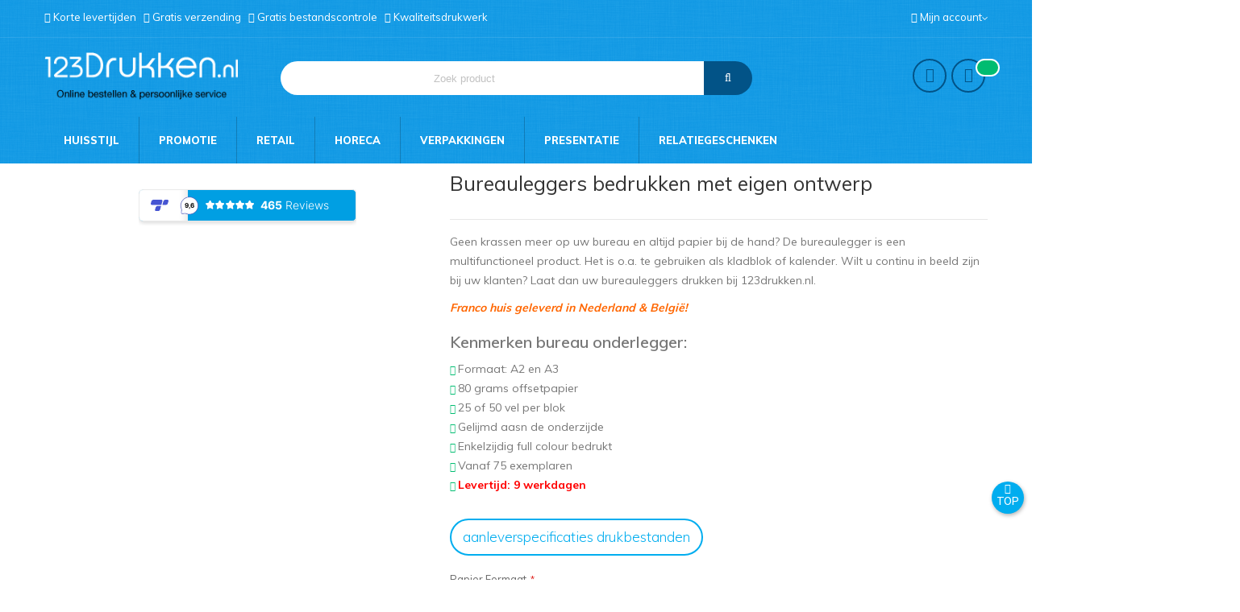

--- FILE ---
content_type: text/html; charset=UTF-8
request_url: https://www.123drukken.nl/bureaulegger.html
body_size: 68351
content:
 <!doctype html><html lang="nl" dir="ltr" class="ltr"><head prefix="og: http://ogp.me/ns# fb: http://ogp.me/ns/fb# product: http://ogp.me/ns/product#"> <meta charset="utf-8"/><script type="1a004ba1935a182f4da92602-text/javascript">(window.NREUM||(NREUM={})).init={ajax:{deny_list:["bam.eu01.nr-data.net"]},feature_flags:["soft_nav"]};(window.NREUM||(NREUM={})).loader_config={licenseKey:"NRJS-5fd5098ab6f63ae21d3",applicationID:"99241580",browserID:"99242142"};;/*! For license information please see nr-loader-rum-1.308.0.min.js.LICENSE.txt */
(()=>{var e,t,r={163:(e,t,r)=>{"use strict";r.d(t,{j:()=>E});var n=r(384),i=r(1741);var a=r(2555);r(860).K7.genericEvents;const s="experimental.resources",o="register",c=e=>{if(!e||"string"!=typeof e)return!1;try{document.createDocumentFragment().querySelector(e)}catch{return!1}return!0};var d=r(2614),u=r(944),l=r(8122);const f="[data-nr-mask]",g=e=>(0,l.a)(e,(()=>{const e={feature_flags:[],experimental:{allow_registered_children:!1,resources:!1},mask_selector:"*",block_selector:"[data-nr-block]",mask_input_options:{color:!1,date:!1,"datetime-local":!1,email:!1,month:!1,number:!1,range:!1,search:!1,tel:!1,text:!1,time:!1,url:!1,week:!1,textarea:!1,select:!1,password:!0}};return{ajax:{deny_list:void 0,block_internal:!0,enabled:!0,autoStart:!0},api:{get allow_registered_children(){return e.feature_flags.includes(o)||e.experimental.allow_registered_children},set allow_registered_children(t){e.experimental.allow_registered_children=t},duplicate_registered_data:!1},browser_consent_mode:{enabled:!1},distributed_tracing:{enabled:void 0,exclude_newrelic_header:void 0,cors_use_newrelic_header:void 0,cors_use_tracecontext_headers:void 0,allowed_origins:void 0},get feature_flags(){return e.feature_flags},set feature_flags(t){e.feature_flags=t},generic_events:{enabled:!0,autoStart:!0},harvest:{interval:30},jserrors:{enabled:!0,autoStart:!0},logging:{enabled:!0,autoStart:!0},metrics:{enabled:!0,autoStart:!0},obfuscate:void 0,page_action:{enabled:!0},page_view_event:{enabled:!0,autoStart:!0},page_view_timing:{enabled:!0,autoStart:!0},performance:{capture_marks:!1,capture_measures:!1,capture_detail:!0,resources:{get enabled(){return e.feature_flags.includes(s)||e.experimental.resources},set enabled(t){e.experimental.resources=t},asset_types:[],first_party_domains:[],ignore_newrelic:!0}},privacy:{cookies_enabled:!0},proxy:{assets:void 0,beacon:void 0},session:{expiresMs:d.wk,inactiveMs:d.BB},session_replay:{autoStart:!0,enabled:!1,preload:!1,sampling_rate:10,error_sampling_rate:100,collect_fonts:!1,inline_images:!1,fix_stylesheets:!0,mask_all_inputs:!0,get mask_text_selector(){return e.mask_selector},set mask_text_selector(t){c(t)?e.mask_selector="".concat(t,",").concat(f):""===t||null===t?e.mask_selector=f:(0,u.R)(5,t)},get block_class(){return"nr-block"},get ignore_class(){return"nr-ignore"},get mask_text_class(){return"nr-mask"},get block_selector(){return e.block_selector},set block_selector(t){c(t)?e.block_selector+=",".concat(t):""!==t&&(0,u.R)(6,t)},get mask_input_options(){return e.mask_input_options},set mask_input_options(t){t&&"object"==typeof t?e.mask_input_options={...t,password:!0}:(0,u.R)(7,t)}},session_trace:{enabled:!0,autoStart:!0},soft_navigations:{enabled:!0,autoStart:!0},spa:{enabled:!0,autoStart:!0},ssl:void 0,user_actions:{enabled:!0,elementAttributes:["id","className","tagName","type"]}}})());var p=r(6154),m=r(9324);let h=0;const v={buildEnv:m.F3,distMethod:m.Xs,version:m.xv,originTime:p.WN},b={consented:!1},y={appMetadata:{},get consented(){return this.session?.state?.consent||b.consented},set consented(e){b.consented=e},customTransaction:void 0,denyList:void 0,disabled:!1,harvester:void 0,isolatedBacklog:!1,isRecording:!1,loaderType:void 0,maxBytes:3e4,obfuscator:void 0,onerror:void 0,ptid:void 0,releaseIds:{},session:void 0,timeKeeper:void 0,registeredEntities:[],jsAttributesMetadata:{bytes:0},get harvestCount(){return++h}},_=e=>{const t=(0,l.a)(e,y),r=Object.keys(v).reduce((e,t)=>(e[t]={value:v[t],writable:!1,configurable:!0,enumerable:!0},e),{});return Object.defineProperties(t,r)};var w=r(5701);const x=e=>{const t=e.startsWith("http");e+="/",r.p=t?e:"https://"+e};var R=r(7836),k=r(3241);const A={accountID:void 0,trustKey:void 0,agentID:void 0,licenseKey:void 0,applicationID:void 0,xpid:void 0},S=e=>(0,l.a)(e,A),T=new Set;function E(e,t={},r,s){let{init:o,info:c,loader_config:d,runtime:u={},exposed:l=!0}=t;if(!c){const e=(0,n.pV)();o=e.init,c=e.info,d=e.loader_config}e.init=g(o||{}),e.loader_config=S(d||{}),c.jsAttributes??={},p.bv&&(c.jsAttributes.isWorker=!0),e.info=(0,a.D)(c);const f=e.init,m=[c.beacon,c.errorBeacon];T.has(e.agentIdentifier)||(f.proxy.assets&&(x(f.proxy.assets),m.push(f.proxy.assets)),f.proxy.beacon&&m.push(f.proxy.beacon),e.beacons=[...m],function(e){const t=(0,n.pV)();Object.getOwnPropertyNames(i.W.prototype).forEach(r=>{const n=i.W.prototype[r];if("function"!=typeof n||"constructor"===n)return;let a=t[r];e[r]&&!1!==e.exposed&&"micro-agent"!==e.runtime?.loaderType&&(t[r]=(...t)=>{const n=e[r](...t);return a?a(...t):n})})}(e),(0,n.US)("activatedFeatures",w.B)),u.denyList=[...f.ajax.deny_list||[],...f.ajax.block_internal?m:[]],u.ptid=e.agentIdentifier,u.loaderType=r,e.runtime=_(u),T.has(e.agentIdentifier)||(e.ee=R.ee.get(e.agentIdentifier),e.exposed=l,(0,k.W)({agentIdentifier:e.agentIdentifier,drained:!!w.B?.[e.agentIdentifier],type:"lifecycle",name:"initialize",feature:void 0,data:e.config})),T.add(e.agentIdentifier)}},384:(e,t,r)=>{"use strict";r.d(t,{NT:()=>s,US:()=>u,Zm:()=>o,bQ:()=>d,dV:()=>c,pV:()=>l});var n=r(6154),i=r(1863),a=r(1910);const s={beacon:"bam.nr-data.net",errorBeacon:"bam.nr-data.net"};function o(){return n.gm.NREUM||(n.gm.NREUM={}),void 0===n.gm.newrelic&&(n.gm.newrelic=n.gm.NREUM),n.gm.NREUM}function c(){let e=o();return e.o||(e.o={ST:n.gm.setTimeout,SI:n.gm.setImmediate||n.gm.setInterval,CT:n.gm.clearTimeout,XHR:n.gm.XMLHttpRequest,REQ:n.gm.Request,EV:n.gm.Event,PR:n.gm.Promise,MO:n.gm.MutationObserver,FETCH:n.gm.fetch,WS:n.gm.WebSocket},(0,a.i)(...Object.values(e.o))),e}function d(e,t){let r=o();r.initializedAgents??={},t.initializedAt={ms:(0,i.t)(),date:new Date},r.initializedAgents[e]=t}function u(e,t){o()[e]=t}function l(){return function(){let e=o();const t=e.info||{};e.info={beacon:s.beacon,errorBeacon:s.errorBeacon,...t}}(),function(){let e=o();const t=e.init||{};e.init={...t}}(),c(),function(){let e=o();const t=e.loader_config||{};e.loader_config={...t}}(),o()}},782:(e,t,r)=>{"use strict";r.d(t,{T:()=>n});const n=r(860).K7.pageViewTiming},860:(e,t,r)=>{"use strict";r.d(t,{$J:()=>u,K7:()=>c,P3:()=>d,XX:()=>i,Yy:()=>o,df:()=>a,qY:()=>n,v4:()=>s});const n="events",i="jserrors",a="browser/blobs",s="rum",o="browser/logs",c={ajax:"ajax",genericEvents:"generic_events",jserrors:i,logging:"logging",metrics:"metrics",pageAction:"page_action",pageViewEvent:"page_view_event",pageViewTiming:"page_view_timing",sessionReplay:"session_replay",sessionTrace:"session_trace",softNav:"soft_navigations",spa:"spa"},d={[c.pageViewEvent]:1,[c.pageViewTiming]:2,[c.metrics]:3,[c.jserrors]:4,[c.spa]:5,[c.ajax]:6,[c.sessionTrace]:7,[c.softNav]:8,[c.sessionReplay]:9,[c.logging]:10,[c.genericEvents]:11},u={[c.pageViewEvent]:s,[c.pageViewTiming]:n,[c.ajax]:n,[c.spa]:n,[c.softNav]:n,[c.metrics]:i,[c.jserrors]:i,[c.sessionTrace]:a,[c.sessionReplay]:a,[c.logging]:o,[c.genericEvents]:"ins"}},944:(e,t,r)=>{"use strict";r.d(t,{R:()=>i});var n=r(3241);function i(e,t){"function"==typeof console.debug&&(console.debug("New Relic Warning: https://github.com/newrelic/newrelic-browser-agent/blob/main/docs/warning-codes.md#".concat(e),t),(0,n.W)({agentIdentifier:null,drained:null,type:"data",name:"warn",feature:"warn",data:{code:e,secondary:t}}))}},1687:(e,t,r)=>{"use strict";r.d(t,{Ak:()=>d,Ze:()=>f,x3:()=>u});var n=r(3241),i=r(7836),a=r(3606),s=r(860),o=r(2646);const c={};function d(e,t){const r={staged:!1,priority:s.P3[t]||0};l(e),c[e].get(t)||c[e].set(t,r)}function u(e,t){e&&c[e]&&(c[e].get(t)&&c[e].delete(t),p(e,t,!1),c[e].size&&g(e))}function l(e){if(!e)throw new Error("agentIdentifier required");c[e]||(c[e]=new Map)}function f(e="",t="feature",r=!1){if(l(e),!e||!c[e].get(t)||r)return p(e,t);c[e].get(t).staged=!0,g(e)}function g(e){const t=Array.from(c[e]);t.every(([e,t])=>t.staged)&&(t.sort((e,t)=>e[1].priority-t[1].priority),t.forEach(([t])=>{c[e].delete(t),p(e,t)}))}function p(e,t,r=!0){const s=e?i.ee.get(e):i.ee,c=a.i.handlers;if(!s.aborted&&s.backlog&&c){if((0,n.W)({agentIdentifier:e,type:"lifecycle",name:"drain",feature:t}),r){const e=s.backlog[t],r=c[t];if(r){for(let t=0;e&&t<e.length;++t)m(e[t],r);Object.entries(r).forEach(([e,t])=>{Object.values(t||{}).forEach(t=>{t[0]?.on&&t[0]?.context()instanceof o.y&&t[0].on(e,t[1])})})}}s.isolatedBacklog||delete c[t],s.backlog[t]=null,s.emit("drain-"+t,[])}}function m(e,t){var r=e[1];Object.values(t[r]||{}).forEach(t=>{var r=e[0];if(t[0]===r){var n=t[1],i=e[3],a=e[2];n.apply(i,a)}})}},1738:(e,t,r)=>{"use strict";r.d(t,{U:()=>g,Y:()=>f});var n=r(3241),i=r(9908),a=r(1863),s=r(944),o=r(5701),c=r(3969),d=r(8362),u=r(860),l=r(4261);function f(e,t,r,a){const f=a||r;!f||f[e]&&f[e]!==d.d.prototype[e]||(f[e]=function(){(0,i.p)(c.xV,["API/"+e+"/called"],void 0,u.K7.metrics,r.ee),(0,n.W)({agentIdentifier:r.agentIdentifier,drained:!!o.B?.[r.agentIdentifier],type:"data",name:"api",feature:l.Pl+e,data:{}});try{return t.apply(this,arguments)}catch(e){(0,s.R)(23,e)}})}function g(e,t,r,n,s){const o=e.info;null===r?delete o.jsAttributes[t]:o.jsAttributes[t]=r,(s||null===r)&&(0,i.p)(l.Pl+n,[(0,a.t)(),t,r],void 0,"session",e.ee)}},1741:(e,t,r)=>{"use strict";r.d(t,{W:()=>a});var n=r(944),i=r(4261);class a{#e(e,...t){if(this[e]!==a.prototype[e])return this[e](...t);(0,n.R)(35,e)}addPageAction(e,t){return this.#e(i.hG,e,t)}register(e){return this.#e(i.eY,e)}recordCustomEvent(e,t){return this.#e(i.fF,e,t)}setPageViewName(e,t){return this.#e(i.Fw,e,t)}setCustomAttribute(e,t,r){return this.#e(i.cD,e,t,r)}noticeError(e,t){return this.#e(i.o5,e,t)}setUserId(e,t=!1){return this.#e(i.Dl,e,t)}setApplicationVersion(e){return this.#e(i.nb,e)}setErrorHandler(e){return this.#e(i.bt,e)}addRelease(e,t){return this.#e(i.k6,e,t)}log(e,t){return this.#e(i.$9,e,t)}start(){return this.#e(i.d3)}finished(e){return this.#e(i.BL,e)}recordReplay(){return this.#e(i.CH)}pauseReplay(){return this.#e(i.Tb)}addToTrace(e){return this.#e(i.U2,e)}setCurrentRouteName(e){return this.#e(i.PA,e)}interaction(e){return this.#e(i.dT,e)}wrapLogger(e,t,r){return this.#e(i.Wb,e,t,r)}measure(e,t){return this.#e(i.V1,e,t)}consent(e){return this.#e(i.Pv,e)}}},1863:(e,t,r)=>{"use strict";function n(){return Math.floor(performance.now())}r.d(t,{t:()=>n})},1910:(e,t,r)=>{"use strict";r.d(t,{i:()=>a});var n=r(944);const i=new Map;function a(...e){return e.every(e=>{if(i.has(e))return i.get(e);const t="function"==typeof e?e.toString():"",r=t.includes("[native code]"),a=t.includes("nrWrapper");return r||a||(0,n.R)(64,e?.name||t),i.set(e,r),r})}},2555:(e,t,r)=>{"use strict";r.d(t,{D:()=>o,f:()=>s});var n=r(384),i=r(8122);const a={beacon:n.NT.beacon,errorBeacon:n.NT.errorBeacon,licenseKey:void 0,applicationID:void 0,sa:void 0,queueTime:void 0,applicationTime:void 0,ttGuid:void 0,user:void 0,account:void 0,product:void 0,extra:void 0,jsAttributes:{},userAttributes:void 0,atts:void 0,transactionName:void 0,tNamePlain:void 0};function s(e){try{return!!e.licenseKey&&!!e.errorBeacon&&!!e.applicationID}catch(e){return!1}}const o=e=>(0,i.a)(e,a)},2614:(e,t,r)=>{"use strict";r.d(t,{BB:()=>s,H3:()=>n,g:()=>d,iL:()=>c,tS:()=>o,uh:()=>i,wk:()=>a});const n="NRBA",i="SESSION",a=144e5,s=18e5,o={STARTED:"session-started",PAUSE:"session-pause",RESET:"session-reset",RESUME:"session-resume",UPDATE:"session-update"},c={SAME_TAB:"same-tab",CROSS_TAB:"cross-tab"},d={OFF:0,FULL:1,ERROR:2}},2646:(e,t,r)=>{"use strict";r.d(t,{y:()=>n});class n{constructor(e){this.contextId=e}}},2843:(e,t,r)=>{"use strict";r.d(t,{G:()=>a,u:()=>i});var n=r(3878);function i(e,t=!1,r,i){(0,n.DD)("visibilitychange",function(){if(t)return void("hidden"===document.visibilityState&&e());e(document.visibilityState)},r,i)}function a(e,t,r){(0,n.sp)("pagehide",e,t,r)}},3241:(e,t,r)=>{"use strict";r.d(t,{W:()=>a});var n=r(6154);const i="newrelic";function a(e={}){try{n.gm.dispatchEvent(new CustomEvent(i,{detail:e}))}catch(e){}}},3606:(e,t,r)=>{"use strict";r.d(t,{i:()=>a});var n=r(9908);a.on=s;var i=a.handlers={};function a(e,t,r,a){s(a||n.d,i,e,t,r)}function s(e,t,r,i,a){a||(a="feature"),e||(e=n.d);var s=t[a]=t[a]||{};(s[r]=s[r]||[]).push([e,i])}},3878:(e,t,r)=>{"use strict";function n(e,t){return{capture:e,passive:!1,signal:t}}function i(e,t,r=!1,i){window.addEventListener(e,t,n(r,i))}function a(e,t,r=!1,i){document.addEventListener(e,t,n(r,i))}r.d(t,{DD:()=>a,jT:()=>n,sp:()=>i})},3969:(e,t,r)=>{"use strict";r.d(t,{TZ:()=>n,XG:()=>o,rs:()=>i,xV:()=>s,z_:()=>a});const n=r(860).K7.metrics,i="sm",a="cm",s="storeSupportabilityMetrics",o="storeEventMetrics"},4234:(e,t,r)=>{"use strict";r.d(t,{W:()=>a});var n=r(7836),i=r(1687);class a{constructor(e,t){this.agentIdentifier=e,this.ee=n.ee.get(e),this.featureName=t,this.blocked=!1}deregisterDrain(){(0,i.x3)(this.agentIdentifier,this.featureName)}}},4261:(e,t,r)=>{"use strict";r.d(t,{$9:()=>d,BL:()=>o,CH:()=>g,Dl:()=>_,Fw:()=>y,PA:()=>h,Pl:()=>n,Pv:()=>k,Tb:()=>l,U2:()=>a,V1:()=>R,Wb:()=>x,bt:()=>b,cD:()=>v,d3:()=>w,dT:()=>c,eY:()=>p,fF:()=>f,hG:()=>i,k6:()=>s,nb:()=>m,o5:()=>u});const n="api-",i="addPageAction",a="addToTrace",s="addRelease",o="finished",c="interaction",d="log",u="noticeError",l="pauseReplay",f="recordCustomEvent",g="recordReplay",p="register",m="setApplicationVersion",h="setCurrentRouteName",v="setCustomAttribute",b="setErrorHandler",y="setPageViewName",_="setUserId",w="start",x="wrapLogger",R="measure",k="consent"},5289:(e,t,r)=>{"use strict";r.d(t,{GG:()=>s,Qr:()=>c,sB:()=>o});var n=r(3878),i=r(6389);function a(){return"undefined"==typeof document||"complete"===document.readyState}function s(e,t){if(a())return e();const r=(0,i.J)(e),s=setInterval(()=>{a()&&(clearInterval(s),r())},500);(0,n.sp)("load",r,t)}function o(e){if(a())return e();(0,n.DD)("DOMContentLoaded",e)}function c(e){if(a())return e();(0,n.sp)("popstate",e)}},5607:(e,t,r)=>{"use strict";r.d(t,{W:()=>n});const n=(0,r(9566).bz)()},5701:(e,t,r)=>{"use strict";r.d(t,{B:()=>a,t:()=>s});var n=r(3241);const i=new Set,a={};function s(e,t){const r=t.agentIdentifier;a[r]??={},e&&"object"==typeof e&&(i.has(r)||(t.ee.emit("rumresp",[e]),a[r]=e,i.add(r),(0,n.W)({agentIdentifier:r,loaded:!0,drained:!0,type:"lifecycle",name:"load",feature:void 0,data:e})))}},6154:(e,t,r)=>{"use strict";r.d(t,{OF:()=>c,RI:()=>i,WN:()=>u,bv:()=>a,eN:()=>l,gm:()=>s,mw:()=>o,sb:()=>d});var n=r(1863);const i="undefined"!=typeof window&&!!window.document,a="undefined"!=typeof WorkerGlobalScope&&("undefined"!=typeof self&&self instanceof WorkerGlobalScope&&self.navigator instanceof WorkerNavigator||"undefined"!=typeof globalThis&&globalThis instanceof WorkerGlobalScope&&globalThis.navigator instanceof WorkerNavigator),s=i?window:"undefined"!=typeof WorkerGlobalScope&&("undefined"!=typeof self&&self instanceof WorkerGlobalScope&&self||"undefined"!=typeof globalThis&&globalThis instanceof WorkerGlobalScope&&globalThis),o=Boolean("hidden"===s?.document?.visibilityState),c=/iPad|iPhone|iPod/.test(s.navigator?.userAgent),d=c&&"undefined"==typeof SharedWorker,u=((()=>{const e=s.navigator?.userAgent?.match(/Firefox[/\s](\d+\.\d+)/);Array.isArray(e)&&e.length>=2&&e[1]})(),Date.now()-(0,n.t)()),l=()=>"undefined"!=typeof PerformanceNavigationTiming&&s?.performance?.getEntriesByType("navigation")?.[0]?.responseStart},6389:(e,t,r)=>{"use strict";function n(e,t=500,r={}){const n=r?.leading||!1;let i;return(...r)=>{n&&void 0===i&&(e.apply(this,r),i=setTimeout(()=>{i=clearTimeout(i)},t)),n||(clearTimeout(i),i=setTimeout(()=>{e.apply(this,r)},t))}}function i(e){let t=!1;return(...r)=>{t||(t=!0,e.apply(this,r))}}r.d(t,{J:()=>i,s:()=>n})},6630:(e,t,r)=>{"use strict";r.d(t,{T:()=>n});const n=r(860).K7.pageViewEvent},7699:(e,t,r)=>{"use strict";r.d(t,{It:()=>a,KC:()=>o,No:()=>i,qh:()=>s});var n=r(860);const i=16e3,a=1e6,s="SESSION_ERROR",o={[n.K7.logging]:!0,[n.K7.genericEvents]:!1,[n.K7.jserrors]:!1,[n.K7.ajax]:!1}},7836:(e,t,r)=>{"use strict";r.d(t,{P:()=>o,ee:()=>c});var n=r(384),i=r(8990),a=r(2646),s=r(5607);const o="nr@context:".concat(s.W),c=function e(t,r){var n={},s={},u={},l=!1;try{l=16===r.length&&d.initializedAgents?.[r]?.runtime.isolatedBacklog}catch(e){}var f={on:p,addEventListener:p,removeEventListener:function(e,t){var r=n[e];if(!r)return;for(var i=0;i<r.length;i++)r[i]===t&&r.splice(i,1)},emit:function(e,r,n,i,a){!1!==a&&(a=!0);if(c.aborted&&!i)return;t&&a&&t.emit(e,r,n);var o=g(n);m(e).forEach(e=>{e.apply(o,r)});var d=v()[s[e]];d&&d.push([f,e,r,o]);return o},get:h,listeners:m,context:g,buffer:function(e,t){const r=v();if(t=t||"feature",f.aborted)return;Object.entries(e||{}).forEach(([e,n])=>{s[n]=t,t in r||(r[t]=[])})},abort:function(){f._aborted=!0,Object.keys(f.backlog).forEach(e=>{delete f.backlog[e]})},isBuffering:function(e){return!!v()[s[e]]},debugId:r,backlog:l?{}:t&&"object"==typeof t.backlog?t.backlog:{},isolatedBacklog:l};return Object.defineProperty(f,"aborted",{get:()=>{let e=f._aborted||!1;return e||(t&&(e=t.aborted),e)}}),f;function g(e){return e&&e instanceof a.y?e:e?(0,i.I)(e,o,()=>new a.y(o)):new a.y(o)}function p(e,t){n[e]=m(e).concat(t)}function m(e){return n[e]||[]}function h(t){return u[t]=u[t]||e(f,t)}function v(){return f.backlog}}(void 0,"globalEE"),d=(0,n.Zm)();d.ee||(d.ee=c)},8122:(e,t,r)=>{"use strict";r.d(t,{a:()=>i});var n=r(944);function i(e,t){try{if(!e||"object"!=typeof e)return(0,n.R)(3);if(!t||"object"!=typeof t)return(0,n.R)(4);const r=Object.create(Object.getPrototypeOf(t),Object.getOwnPropertyDescriptors(t)),a=0===Object.keys(r).length?e:r;for(let s in a)if(void 0!==e[s])try{if(null===e[s]){r[s]=null;continue}Array.isArray(e[s])&&Array.isArray(t[s])?r[s]=Array.from(new Set([...e[s],...t[s]])):"object"==typeof e[s]&&"object"==typeof t[s]?r[s]=i(e[s],t[s]):r[s]=e[s]}catch(e){r[s]||(0,n.R)(1,e)}return r}catch(e){(0,n.R)(2,e)}}},8362:(e,t,r)=>{"use strict";r.d(t,{d:()=>a});var n=r(9566),i=r(1741);class a extends i.W{agentIdentifier=(0,n.LA)(16)}},8374:(e,t,r)=>{r.nc=(()=>{try{return document?.currentScript?.nonce}catch(e){}return""})()},8990:(e,t,r)=>{"use strict";r.d(t,{I:()=>i});var n=Object.prototype.hasOwnProperty;function i(e,t,r){if(n.call(e,t))return e[t];var i=r();if(Object.defineProperty&&Object.keys)try{return Object.defineProperty(e,t,{value:i,writable:!0,enumerable:!1}),i}catch(e){}return e[t]=i,i}},9324:(e,t,r)=>{"use strict";r.d(t,{F3:()=>i,Xs:()=>a,xv:()=>n});const n="1.308.0",i="PROD",a="CDN"},9566:(e,t,r)=>{"use strict";r.d(t,{LA:()=>o,bz:()=>s});var n=r(6154);const i="xxxxxxxx-xxxx-4xxx-yxxx-xxxxxxxxxxxx";function a(e,t){return e?15&e[t]:16*Math.random()|0}function s(){const e=n.gm?.crypto||n.gm?.msCrypto;let t,r=0;return e&&e.getRandomValues&&(t=e.getRandomValues(new Uint8Array(30))),i.split("").map(e=>"x"===e?a(t,r++).toString(16):"y"===e?(3&a()|8).toString(16):e).join("")}function o(e){const t=n.gm?.crypto||n.gm?.msCrypto;let r,i=0;t&&t.getRandomValues&&(r=t.getRandomValues(new Uint8Array(e)));const s=[];for(var o=0;o<e;o++)s.push(a(r,i++).toString(16));return s.join("")}},9908:(e,t,r)=>{"use strict";r.d(t,{d:()=>n,p:()=>i});var n=r(7836).ee.get("handle");function i(e,t,r,i,a){a?(a.buffer([e],i),a.emit(e,t,r)):(n.buffer([e],i),n.emit(e,t,r))}}},n={};function i(e){var t=n[e];if(void 0!==t)return t.exports;var a=n[e]={exports:{}};return r[e](a,a.exports,i),a.exports}i.m=r,i.d=(e,t)=>{for(var r in t)i.o(t,r)&&!i.o(e,r)&&Object.defineProperty(e,r,{enumerable:!0,get:t[r]})},i.f={},i.e=e=>Promise.all(Object.keys(i.f).reduce((t,r)=>(i.f[r](e,t),t),[])),i.u=e=>"nr-rum-1.308.0.min.js",i.o=(e,t)=>Object.prototype.hasOwnProperty.call(e,t),e={},t="NRBA-1.308.0.PROD:",i.l=(r,n,a,s)=>{if(e[r])e[r].push(n);else{var o,c;if(void 0!==a)for(var d=document.getElementsByTagName("script"),u=0;u<d.length;u++){var l=d[u];if(l.getAttribute("src")==r||l.getAttribute("data-webpack")==t+a){o=l;break}}if(!o){c=!0;var f={296:"sha512-+MIMDsOcckGXa1EdWHqFNv7P+JUkd5kQwCBr3KE6uCvnsBNUrdSt4a/3/L4j4TxtnaMNjHpza2/erNQbpacJQA=="};(o=document.createElement("script")).charset="utf-8",i.nc&&o.setAttribute("nonce",i.nc),o.setAttribute("data-webpack",t+a),o.src=r,0!==o.src.indexOf(window.location.origin+"/")&&(o.crossOrigin="anonymous"),f[s]&&(o.integrity=f[s])}e[r]=[n];var g=(t,n)=>{o.onerror=o.onload=null,clearTimeout(p);var i=e[r];if(delete e[r],o.parentNode&&o.parentNode.removeChild(o),i&&i.forEach(e=>e(n)),t)return t(n)},p=setTimeout(g.bind(null,void 0,{type:"timeout",target:o}),12e4);o.onerror=g.bind(null,o.onerror),o.onload=g.bind(null,o.onload),c&&document.head.appendChild(o)}},i.r=e=>{"undefined"!=typeof Symbol&&Symbol.toStringTag&&Object.defineProperty(e,Symbol.toStringTag,{value:"Module"}),Object.defineProperty(e,"__esModule",{value:!0})},i.p="https://js-agent.newrelic.com/",(()=>{var e={374:0,840:0};i.f.j=(t,r)=>{var n=i.o(e,t)?e[t]:void 0;if(0!==n)if(n)r.push(n[2]);else{var a=new Promise((r,i)=>n=e[t]=[r,i]);r.push(n[2]=a);var s=i.p+i.u(t),o=new Error;i.l(s,r=>{if(i.o(e,t)&&(0!==(n=e[t])&&(e[t]=void 0),n)){var a=r&&("load"===r.type?"missing":r.type),s=r&&r.target&&r.target.src;o.message="Loading chunk "+t+" failed: ("+a+": "+s+")",o.name="ChunkLoadError",o.type=a,o.request=s,n[1](o)}},"chunk-"+t,t)}};var t=(t,r)=>{var n,a,[s,o,c]=r,d=0;if(s.some(t=>0!==e[t])){for(n in o)i.o(o,n)&&(i.m[n]=o[n]);if(c)c(i)}for(t&&t(r);d<s.length;d++)a=s[d],i.o(e,a)&&e[a]&&e[a][0](),e[a]=0},r=self["webpackChunk:NRBA-1.308.0.PROD"]=self["webpackChunk:NRBA-1.308.0.PROD"]||[];r.forEach(t.bind(null,0)),r.push=t.bind(null,r.push.bind(r))})(),(()=>{"use strict";i(8374);var e=i(8362),t=i(860);const r=Object.values(t.K7);var n=i(163);var a=i(9908),s=i(1863),o=i(4261),c=i(1738);var d=i(1687),u=i(4234),l=i(5289),f=i(6154),g=i(944),p=i(384);const m=e=>f.RI&&!0===e?.privacy.cookies_enabled;function h(e){return!!(0,p.dV)().o.MO&&m(e)&&!0===e?.session_trace.enabled}var v=i(6389),b=i(7699);class y extends u.W{constructor(e,t){super(e.agentIdentifier,t),this.agentRef=e,this.abortHandler=void 0,this.featAggregate=void 0,this.loadedSuccessfully=void 0,this.onAggregateImported=new Promise(e=>{this.loadedSuccessfully=e}),this.deferred=Promise.resolve(),!1===e.init[this.featureName].autoStart?this.deferred=new Promise((t,r)=>{this.ee.on("manual-start-all",(0,v.J)(()=>{(0,d.Ak)(e.agentIdentifier,this.featureName),t()}))}):(0,d.Ak)(e.agentIdentifier,t)}importAggregator(e,t,r={}){if(this.featAggregate)return;const n=async()=>{let n;await this.deferred;try{if(m(e.init)){const{setupAgentSession:t}=await i.e(296).then(i.bind(i,3305));n=t(e)}}catch(e){(0,g.R)(20,e),this.ee.emit("internal-error",[e]),(0,a.p)(b.qh,[e],void 0,this.featureName,this.ee)}try{if(!this.#t(this.featureName,n,e.init))return(0,d.Ze)(this.agentIdentifier,this.featureName),void this.loadedSuccessfully(!1);const{Aggregate:i}=await t();this.featAggregate=new i(e,r),e.runtime.harvester.initializedAggregates.push(this.featAggregate),this.loadedSuccessfully(!0)}catch(e){(0,g.R)(34,e),this.abortHandler?.(),(0,d.Ze)(this.agentIdentifier,this.featureName,!0),this.loadedSuccessfully(!1),this.ee&&this.ee.abort()}};f.RI?(0,l.GG)(()=>n(),!0):n()}#t(e,r,n){if(this.blocked)return!1;switch(e){case t.K7.sessionReplay:return h(n)&&!!r;case t.K7.sessionTrace:return!!r;default:return!0}}}var _=i(6630),w=i(2614),x=i(3241);class R extends y{static featureName=_.T;constructor(e){var t;super(e,_.T),this.setupInspectionEvents(e.agentIdentifier),t=e,(0,c.Y)(o.Fw,function(e,r){"string"==typeof e&&("/"!==e.charAt(0)&&(e="/"+e),t.runtime.customTransaction=(r||"http://custom.transaction")+e,(0,a.p)(o.Pl+o.Fw,[(0,s.t)()],void 0,void 0,t.ee))},t),this.importAggregator(e,()=>i.e(296).then(i.bind(i,3943)))}setupInspectionEvents(e){const t=(t,r)=>{t&&(0,x.W)({agentIdentifier:e,timeStamp:t.timeStamp,loaded:"complete"===t.target.readyState,type:"window",name:r,data:t.target.location+""})};(0,l.sB)(e=>{t(e,"DOMContentLoaded")}),(0,l.GG)(e=>{t(e,"load")}),(0,l.Qr)(e=>{t(e,"navigate")}),this.ee.on(w.tS.UPDATE,(t,r)=>{(0,x.W)({agentIdentifier:e,type:"lifecycle",name:"session",data:r})})}}class k extends e.d{constructor(e){var t;(super(),f.gm)?(this.features={},(0,p.bQ)(this.agentIdentifier,this),this.desiredFeatures=new Set(e.features||[]),this.desiredFeatures.add(R),(0,n.j)(this,e,e.loaderType||"agent"),t=this,(0,c.Y)(o.cD,function(e,r,n=!1){if("string"==typeof e){if(["string","number","boolean"].includes(typeof r)||null===r)return(0,c.U)(t,e,r,o.cD,n);(0,g.R)(40,typeof r)}else(0,g.R)(39,typeof e)},t),function(e){(0,c.Y)(o.Dl,function(t,r=!1){if("string"!=typeof t&&null!==t)return void(0,g.R)(41,typeof t);const n=e.info.jsAttributes["enduser.id"];r&&null!=n&&n!==t?(0,a.p)(o.Pl+"setUserIdAndResetSession",[t],void 0,"session",e.ee):(0,c.U)(e,"enduser.id",t,o.Dl,!0)},e)}(this),function(e){(0,c.Y)(o.nb,function(t){if("string"==typeof t||null===t)return(0,c.U)(e,"application.version",t,o.nb,!1);(0,g.R)(42,typeof t)},e)}(this),function(e){(0,c.Y)(o.d3,function(){e.ee.emit("manual-start-all")},e)}(this),function(e){(0,c.Y)(o.Pv,function(t=!0){if("boolean"==typeof t){if((0,a.p)(o.Pl+o.Pv,[t],void 0,"session",e.ee),e.runtime.consented=t,t){const t=e.features.page_view_event;t.onAggregateImported.then(e=>{const r=t.featAggregate;e&&!r.sentRum&&r.sendRum()})}}else(0,g.R)(65,typeof t)},e)}(this),this.run()):(0,g.R)(21)}get config(){return{info:this.info,init:this.init,loader_config:this.loader_config,runtime:this.runtime}}get api(){return this}run(){try{const e=function(e){const t={};return r.forEach(r=>{t[r]=!!e[r]?.enabled}),t}(this.init),n=[...this.desiredFeatures];n.sort((e,r)=>t.P3[e.featureName]-t.P3[r.featureName]),n.forEach(r=>{if(!e[r.featureName]&&r.featureName!==t.K7.pageViewEvent)return;if(r.featureName===t.K7.spa)return void(0,g.R)(67);const n=function(e){switch(e){case t.K7.ajax:return[t.K7.jserrors];case t.K7.sessionTrace:return[t.K7.ajax,t.K7.pageViewEvent];case t.K7.sessionReplay:return[t.K7.sessionTrace];case t.K7.pageViewTiming:return[t.K7.pageViewEvent];default:return[]}}(r.featureName).filter(e=>!(e in this.features));n.length>0&&(0,g.R)(36,{targetFeature:r.featureName,missingDependencies:n}),this.features[r.featureName]=new r(this)})}catch(e){(0,g.R)(22,e);for(const e in this.features)this.features[e].abortHandler?.();const t=(0,p.Zm)();delete t.initializedAgents[this.agentIdentifier]?.features,delete this.sharedAggregator;return t.ee.get(this.agentIdentifier).abort(),!1}}}var A=i(2843),S=i(782);class T extends y{static featureName=S.T;constructor(e){super(e,S.T),f.RI&&((0,A.u)(()=>(0,a.p)("docHidden",[(0,s.t)()],void 0,S.T,this.ee),!0),(0,A.G)(()=>(0,a.p)("winPagehide",[(0,s.t)()],void 0,S.T,this.ee)),this.importAggregator(e,()=>i.e(296).then(i.bind(i,2117))))}}var E=i(3969);class I extends y{static featureName=E.TZ;constructor(e){super(e,E.TZ),f.RI&&document.addEventListener("securitypolicyviolation",e=>{(0,a.p)(E.xV,["Generic/CSPViolation/Detected"],void 0,this.featureName,this.ee)}),this.importAggregator(e,()=>i.e(296).then(i.bind(i,9623)))}}new k({features:[R,T,I],loaderType:"lite"})})()})();</script>
<meta name="title" content="Bureau onderlegger bedrukken in full-colour | 123drukken.nl"/>
<meta name="description" content="Bedrukte bureau onderleggers online bestellen ✔ Scherpe prijzen  ✔ Snelle levering ✔ Persoonlijke service ✔ Tel. 088 - 040 51 00."/>
<meta name="keywords" content="Bureau onderlegger"/>
<meta name="robots" content="INDEX,FOLLOW"/>
<meta name="viewport" content="width=device-width, initial-scale=1, maximum-scale=1.0, user-scalable=no"/>
<meta name="format-detection" content="telephone=no"/>
<title>Bureau onderlegger bedrukken in full-colour | 123drukken.nl</title>
<link  rel="stylesheet" type="text/css"  media="all" href="https://www.123drukken.nl/static/frontend/Venustheme/cream/nl_NL/mage/calendar.min.css" />
<link  rel="stylesheet" type="text/css"  media="all" href="https://www.123drukken.nl/static/frontend/Venustheme/cream/nl_NL/css/styles-m.min.css" />
<link  rel="stylesheet" type="text/css"  media="all" href="https://www.123drukken.nl/static/frontend/Venustheme/cream/nl_NL/css/bootstrap/bootstrap.min.css" />
<link  rel="stylesheet" type="text/css"  media="all" href="https://www.123drukken.nl/static/frontend/Venustheme/cream/nl_NL/css/bootstrap/theme.min.css" />
<link  rel="stylesheet" type="text/css"  media="all" href="https://www.123drukken.nl/static/frontend/Venustheme/cream/nl_NL/owl.carousel/assets/owl.carousel.min.css" />
<link  rel="stylesheet" type="text/css"  media="all" href="https://www.123drukken.nl/static/frontend/Venustheme/cream/nl_NL/fonts/font-awesome.min.css" />
<link  rel="stylesheet" type="text/css"  media="all" href="https://www.123drukken.nl/static/frontend/Venustheme/cream/nl_NL/fonts/material-design-iconic-font.min.css" />
<link  rel="stylesheet" type="text/css"  media="all" href="https://www.123drukken.nl/static/frontend/Venustheme/cream/nl_NL/css/custom.min.css" />
<link  rel="stylesheet" type="text/css"  media="all" href="https://www.123drukken.nl/static/frontend/Venustheme/cream/nl_NL/css/custom-123.min.css" />
<link  rel="stylesheet" type="text/css"  media="all" href="https://www.123drukken.nl/static/frontend/Venustheme/cream/nl_NL/Rokanthemes_Brand/css/styles.min.css" />
<link  rel="stylesheet" type="text/css"  media="all" href="https://www.123drukken.nl/static/frontend/Venustheme/cream/nl_NL/Rokanthemes_QuickView/css/rokan_quickview.min.css" />
<link  rel="stylesheet" type="text/css"  media="all" href="https://www.123drukken.nl/static/frontend/Venustheme/cream/nl_NL/Rokanthemes_RokanBase/css/chosen.min.css" />
<link  rel="stylesheet" type="text/css"  media="all" href="https://www.123drukken.nl/static/frontend/Venustheme/cream/nl_NL/Rokanthemes_RokanBase/css/jquery.fancybox.min.css" />
<link  rel="stylesheet" type="text/css"  media="all" href="https://www.123drukken.nl/static/frontend/Venustheme/cream/nl_NL/TrustProfile_Magento2/css/widget.min.css" />
<link  rel="stylesheet" type="text/css"  media="all" href="https://www.123drukken.nl/static/frontend/Venustheme/cream/nl_NL/Ves_BaseWidget/css/video-js.min.css" />
<link  rel="stylesheet" type="text/css"  media="all" href="https://www.123drukken.nl/static/frontend/Venustheme/cream/nl_NL/Ves_Blog/css/styles.min.css" />
<link  rel="stylesheet" type="text/css"  media="all" href="https://www.123drukken.nl/static/frontend/Venustheme/cream/nl_NL/Ves_Brand/css/styles.min.css" />
<link  rel="stylesheet" type="text/css"  media="all" href="https://www.123drukken.nl/static/frontend/Venustheme/cream/nl_NL/Ves_Megamenu/css/styles.min.css" />
<link  rel="stylesheet" type="text/css"  media="all" href="https://www.123drukken.nl/static/frontend/Venustheme/cream/nl_NL/Ves_PageBuilder/css/styles.min.css" />
<link  rel="stylesheet" type="text/css"  media="all" href="https://www.123drukken.nl/static/frontend/Venustheme/cream/nl_NL/Ves_Themesettings/css/styles.min.css" />
<link  rel="stylesheet" type="text/css"  media="all" href="https://www.123drukken.nl/static/frontend/Venustheme/cream/nl_NL/Ves_Themesettings/css/paneltool.min.css" />
<link  rel="stylesheet" type="text/css"  media="all" href="https://www.123drukken.nl/static/frontend/Venustheme/cream/nl_NL/Ves_Themesettings/css/jquery.fancybox.min.css" />
<link  rel="stylesheet" type="text/css"  media="all" href="https://www.123drukken.nl/static/frontend/Venustheme/cream/nl_NL/mage/gallery/gallery.min.css" />
<link  rel="stylesheet" type="text/css"  media="all" href="https://www.123drukken.nl/static/frontend/Venustheme/cream/nl_NL/Rokanthemes_Productvideo/css/custom.min.css" />
<link  rel="stylesheet" type="text/css"  media="all" href="https://www.123drukken.nl/static/_cache/merged/51c61c106f221e54d12b103a25a64827.min.css" />
<link  rel="stylesheet" type="text/css"  media="screen and (min-width: 768px)" href="https://www.123drukken.nl/static/frontend/Venustheme/cream/nl_NL/css/styles-l.min.css" />
<link  rel="stylesheet" type="text/css"  media="print" href="https://www.123drukken.nl/static/frontend/Venustheme/cream/nl_NL/css/print.min.css" />
<link  rel="stylesheet" type="text/css"  media="all" href="//fonts.googleapis.com/css?family=Muli:200,300,400,600,700,800,900" />

<link  rel="icon" type="image/x-icon" href="https://www.123drukken.nl/media/favicon/stores/1/favicon-123drukken.png" />
<link  rel="shortcut icon" type="image/x-icon" href="https://www.123drukken.nl/media/favicon/stores/1/favicon-123drukken.png" />
<style>
.field.additional[name="billingAddressshared.street.1"] label.label {
    position: static !important;
    display: block;
    margin: 0 !important;
    width: auto !important;
    height: auto !important;
    clip: inherit !important;
}
.field[name="billingAddressshared.street.0"] label.label {
    display: none;
}</style>     <link rel="stylesheet" type="text/css" media="all" href="https://www.123drukken.nl/media/rokanthemes/theme_option/custom_default.css?v=1768992809" /> <script data-ommit="true" nonce="2r4dudbdaxm6h0YkZHr/jAphUNE+FjdO+7nwxSTDkAE=" type="1a004ba1935a182f4da92602-text/javascript">var AEC = (function()
{
	return {
		add: function(context, dataLayer)
		{
			let element = context, qty = 1, variants = [], variant = [], variant_attribute_option = [], items = [];

			document.querySelectorAll('input[name=qty]:checked, [name=qty]').forEach(element => 
			{
				qty = element.value;
			});
			
			qty = Math.abs(qty);
			
			if (isNaN(qty))
			{
				qty = 1;
			}
			
			if ('undefined' !== typeof jQuery)
			{
				var form = jQuery(context).closest('form');

				if (form.length && typeof form.valid === 'function')
				{
					if (!form.valid())
					{
						return true;
					}
				}
			}
			
			if (!AEC.gtm())
			{
				if (element.dataset.click)
				{
					AEC.Time.track(dataLayer, AEC.Const.TIMING_CATEGORY_ADD_TO_CART, element.dataset.name, element.dataset.category);
					
					eval(element.dataset.click);
				}
				
				return true;
			}
			
			if(element.dataset.configurable)
			{
				document.querySelectorAll('[name^="super_attribute"]').forEach(attribute => 
				{
					if (attribute.matches('select'))
					{
						var name = attribute.getAttribute('name'), id = name.substring(name.indexOf('[') + 1, name.lastIndexOf(']'));

						if (attribute.selectedIndex)
						{
							var option = attribute.options[attribute.selectedIndex];
							
							if (option)
							{
								variants.push(
								{
									id: 	id,
									option: option.label,
									text: 	option.text
								});
							}
						}
					}
					
					if (attribute.matches('input') && -1 != attribute.type.indexOf('radio'))
					{
						if (attribute.parentNode.classList.contains('swatch-option-selected') || attribute.checked)
						{
							Object.entries(AEC.SUPER).forEach(([key, super_attribute]) => 
							{
								if (-1 != attribute.name.indexOf("super_attribute[" + super_attribute.id + "]"))
								{
									let variant = 
									{
										id: 	super_attribute.id,
										text:	super_attribute.label,
										option: attribute.value
									};
									
									variants.push(variant);
								}
							});
						}
					}
				});
				
				/**
				 * Colour Swatch support
				 */
				if (!variants.length)
				{
					Object.entries(AEC.SUPER).forEach(([key, attribute]) => 
					{
						var swatch = document.querySelectorAll('div[attribute-code="' + attribute.code + '"], div[data-attribute-code="' + attribute.code + '"]');
						
						swatch.forEach(element => 
						{
							let variant = 
							{
								id: 	attribute.id,
								text:	'',
								option: null
							};
							
							var select = element.querySelector('select');

							if (select)
							{
								if (select.selectedIndex)
								{
									var option = select.options[select.selectedIndex];
									
									if (option)
									{
										variant.text 	= option.text;
										variant.option 	= option.value;
									}
								}
							}
							else 
							{
								var span = element.querySelector('span.swatch-attribute-selected-option');

								if (span)
								{
									variant.text 	= span.innerHTML;
									variant.option 	= span.parentNode.dataset.optionSelected;
								}
							}
							
							variants.push(variant);
						});
					});
				}
				
				if (!variants.length)
				{
					AEC.EventDispatcher.trigger('ec.variants', variants);
				}
				
				var SUPER_SELECTED = [];

				for (i = 0, l = variants.length; i < l; i++)
				{
					for (a = 0, b = AEC.SUPER.length; a < b; a++)
					{
						if (AEC.SUPER[a].id == variants[i].id)
						{
							var text = variants[i].text;

							if (AEC.useDefaultValues)
							{
								AEC.SUPER[a].options.forEach(option => 
								{
									if (parseInt(option.value_index) == parseInt(variants[i].option))
									{
										if (option.hasOwnProperty('admin_label'))
										{
											text = option.admin_label;
										}
										else if (option.hasOwnProperty('store_label'))
										{
											text = option.store_label;
										}
									}
								});
							}
							
							variant.push([AEC.SUPER[a].label,text].join(AEC.Const.VARIANT_DELIMITER_ATT));
							
							let tier_price = Number.parseFloat(element.dataset.price).toFixed(2);
							
							Object.entries(AEC.CONFIGURABLE_SIMPLES).forEach(([key, simple]) => 
							{
							    if (simple.hasOwnProperty('configurations'))
							    {
							    	Object.entries(simple.configurations).forEach(([key, configuration]) => 
									{
										if (configuration.label === variants[i].option)
										{
											let prices = [];
											
											Object.entries(simple.price_tier).forEach(([key, tier]) => 
											{
												if (parseInt(qty) >= parseInt(tier.price_qty))
												{
													prices.push(Number.parseFloat(tier.price));
												}
											});

											if (prices.length)
											{
												tier_price = prices.sort(function(a,b) { return a < b; }).pop();
											}
										}
									});
							    }
							});
							
							variant_attribute_option.push(
							{
								attribute: 	variants[i].id,
								option: 	variants[i].option,
								price:		tier_price
							});
						}
					}
				}
				
				if (!variant.length)
				{
					if (element.dataset.click)
					{
						AEC.Time.track(dataLayer, AEC.Const.TIMING_CATEGORY_ADD_TO_CART, element.dataset.name, element.dataset.category);
						
						eval(element.dataset.click);
					}
					
					return true;
				}
			}
			
			if (element.dataset.grouped)
			{
				for (u = 0, y = window.G.length; u < y; u++)
				{
					let field = document.querySelector('[name="super_group[' + window.G[u].id + ']"]');

					if (field)
					{
						(qty => 
						{
							if (qty)
							{
								let item = 
								{
									'item_name': 		window.G[u].item_name,
									'item_id': 		    window.G[u].item_id,
									'price': 			window.G[u].price,
									'category': 		window.G[u].category,
									'item_brand':		window.G[u].item_brand,
									'quantity': 		qty
								};
								
								Object.assign(item, item, AEC.GA4.transformCategories(element.dataset.category));
								
								items.push(item);
							}
						})(Math.abs(field.value));
					}
				}
			}
			else
			{
				let price = Number.parseFloat(element.dataset.price);
				
				if (element.dataset.hasOwnProperty('selection'))
				{
					let selection = parseInt(element.dataset.selection);
					
					Object.entries(AEC.CONFIGURABLE_SIMPLES).forEach(([key, simple]) => 
					{
						if (key == selection)
						{
							if (simple.hasOwnProperty('price_tier'))
							{
								Object.entries(simple.configurations).forEach(([key, configuration]) => 
								{
									let prices = [];
									
									Object.entries(simple.price_tier).forEach(([key, tier]) => 
									{
										if (parseInt(qty) >= parseInt(tier.price_qty))
										{
											prices.push(Number.parseFloat(tier.price));
										}
									});

									if (prices.length)
									{
										price = prices.sort(function(a,b) { return a < b; }).pop();
									}
								});
							}
						}
					});
				}
				
				let item = 
				{
					'item_name': 					element.dataset.name,
					'item_id': 		    			1 === parseInt(element.dataset.useSimple) ? element.dataset.simpleId : element.dataset.id,
					'price': 						price,
					'item_brand':					element.dataset.brand,
					'item_variant':					variant.join(AEC.Const.VARIANT_DELIMITER),
					'variants':						variants,
					'category':						element.dataset.category,
					'quantity': 					qty,
					'currency':						AEC.currencyCode,
					'google_business_vertical':		element.dataset.googleBusinessVertical,
					'index': 						0
				};
				
				Object.assign(item, item, AEC.GA4.transformCategories(element.dataset.category));
				
				items.push(item);
			}
			
			let value_combined = 0;
			
			for (i = 0, l = items.length; i < l; i++)
			{
				value_combined += (Number.parseFloat(items[i].price) * Number.parseInt(items[i].quantity));
				
				(function(item)
				{
					Object.entries(AEC.parseJSON(element.dataset.attributes)).forEach(([key, value]) => 
					{
						item[key] = value;
					});
					
					let options = [];
					
					Object.entries(AEC.parseJSON(element.dataset.options)).forEach(([key, name]) => 
					{
						let option = document.querySelector('[name="options[' + key + ']"]'), value = null;
						
						switch(true)
						{
							case option instanceof HTMLInputElement: 
							case option instanceof HTMLTextAreaElement: value = option.value;
								break;
							case option instanceof HTMLSelectElement: value = option.options[option.selectedIndex].text;
								break;
						}
						
						if (value)
						{
							options.push({ name: name, value: value });
						}
						
					});
					
					if (options.length)
					{
						item['options'] = options;
					}

				})(items[i]);
			}
			
			var data = 
			{
				'event':'add_to_cart',
				'eventLabel': element.dataset.name,
				'ecommerce': 
				{
					'currency': 		AEC.currencyCode,
					'value':			value_combined,
					'item_list_id': 	element.dataset.list,
					'item_list_name': 	element.dataset.list,
					'items': 			items,
					'options': 			variant_attribute_option
				},
				'currentStore': element.dataset.store
			};
			
			if (AEC.useDefaultValues)
			{
				data['currentStore'] = AEC.storeName;
			}
			
			/**
			 * Notify listeners
			 */
			this.EventDispatcher.trigger('ec.add.data', data);
			
			/**
			 * Track event
			 */
			AEC.CookieConsent.queue(() => 
			{
				AEC.Cookie.add(data).push(dataLayer);
				
			}).process();
			
			/**
			 * Save backreference
			 */
			if (AEC.localStorage)
			{
				(function(items)
				{
					for (var i = 0, l = items.length; i < l; i++)
					{
						AEC.Storage.reference().set(
						{
							id: 		items[i].item_id,
							category: 	items[i].category
						});
					}
				})(items);
			}
			
			/**
			 * Track time 
			 */
			AEC.Time.track(dataLayer, AEC.Const.TIMING_CATEGORY_ADD_TO_CART, element.dataset.name, element.dataset.category);

			if (AEC.facebook)
			{
				if ("function" === typeof fbq)
				{
					(function(product, items, fbq)
					{
						var content_ids = [], price = 0;
						
						for (i = 0, l = items.length; i < l; i++)
						{
							content_ids.push(items[i].item_id);
			
							price += parseFloat(items[i].price);
						}
						
						(function(callback)
						{
							if (AEC.Const.COOKIE_DIRECTIVE)
							{
								AEC.CookieConsent.queue(callback).process();
							}
							else 
							{
								callback.apply(window,[]);
							}
						})
						(
							(function(product, content_ids, price)
							{
								return function()
								{
									if ('undefined' === typeof variants)
									{
										variants = [];
									}
									
									fbq('track', 'AddToCart', 
									{
										content_name: 	product,
										content_ids: 	content_ids,
										content_type: 	!variants.length ? 'product' : 'product_group',
										value: 			price,
										currency: 		AEC.currencyCode
									}, 
									{ 
										eventID: AEC.UUID.generate({ event: 'AddToCart'})
									});
								};
								
							})(product, content_ids, price)
						);

					})(element.dataset.name, items, fbq);
				}
			}
			
			if (element.dataset.click)
			{
				eval(element.dataset.click);
			}
			
			return true;
		},
		addSwatch: function(context,dataLayer)
		{	
			var element = context;
			
			if (window.jQuery) 
			{  
				jQuery(document).on('ajax:addToCart', function()
				{
					var attributes = [];
					
					Object.entries(AEC.parseJSON(element.dataset.swatch)).forEach(([key, value]) => 
					{
						attributes.push(value);
					});
					
					var option = document.querySelector('.swatch-option.selected');

					if (!option)
					{
						let form = jQuery(element).parents('form:first');

						if (form)
						{
							let selected = [];

							Object.entries(attributes).forEach(([key, value]) => 
							{
								let a = form.find('input[name="super_attribute[' + value.attribute_id + ']"]').get(0).dataset.label;
								let b = value.attribute_label;

								selected.push([b,a].join(AEC.Const.VARIANT_DELIMITER_ATT));
							});

							variant = [selected].join(AEC.Const.VARIANT_DELIMITER);
						}
					}
					else 
					{
						variant = [[attributes[0].attribute_label, option.getAttribute('aria-label')].join(AEC.Const.VARIANT_DELIMITER_ATT)].join(AEC.Const.VARIANT_DELIMITER);
					}
					
					let items = [];
					
					let item =  
					{
						'item_name': 		element.dataset.name,
						'item_id': 		    element.dataset.id,
						'price': 			element.dataset.price,
						'category': 		element.dataset.category,
						'item_brand':		element.dataset.brand,
						'item_variant':		variant,
						'item_list_name': 	element.dataset.list,
						'item_list_id': 	element.dataset.list,
						'quantity': 		1,
						'index':			element.dataset.position
					};
					
					Object.assign(item, item, AEC.GA4.transformCategories(element.dataset.category));
					
					/**
					 * Track event
					 */
					AEC.Cookie.add(
					{
						'event': 			'add_to_cart',
						'currency':			AEC.currencyCode,
						'eventLabel': 		element.dataset.name,
						'item_list_id': 	element.dataset.list,
						'item_list_name': 	element.dataset.list,
						'ecommerce': 
						{
							'items': [item]
						},
						'currentStore': element.dataset.store
					}).push(dataLayer);
	
					/**
					 * Track time 
					 */
					AEC.Time.track(dataLayer, AEC.Const.TIMING_CATEGORY_ADD_TO_CART, element.dataset.name, element.dataset.category);
				});
			}
			
			return true;
		},
		click: function(context,dataLayer)
		{
			var element = context;
			
			if (!AEC.gtm())
			{
				AEC.Time.track(dataLayer, AEC.Const.TIMING_CATEGORY_PRODUCT_CLICK, element.dataset.name, element.dataset.category);

				return true;
			}

			var item = 
			{
				'item_name': 	element.dataset.name,
				'item_id': 		element.dataset.id,
				'price': 		element.dataset.price,
				'item_brand':	element.dataset.brand,
				'quantity': 	element.dataset.quantity,
				'index':		element.dataset.position,
				'category':		element.dataset.category,
				'currency':		AEC.currencyCode
			};
			
			Object.entries(AEC.parseJSON(element.dataset.attributes)).forEach(([key, value]) => 
			{
				item[key] = value;
			});
			
			Object.assign(item, item, AEC.GA4.augmentCategories(item));
			
			var data = 
			{
				'event': 			'select_item',
				'eventLabel': 		element.dataset.name,
				'item_list_id': 	element.dataset.list, 
				'item_list_name': 	element.dataset.list,
				'ecommerce': 
				{
					'items': 
					[
						item
					]
				},
    	     	'currentStore': element.dataset.store	
			};
			

			/**
			 * Push data
			 */
			AEC.CookieConsent.queue(() => 
			{
				AEC.Cookie.click(data).push(dataLayer);
				
			}).process();
			
			/**
			 * Track time 
			 */
			AEC.Time.track(dataLayer, AEC.Const.TIMING_CATEGORY_PRODUCT_CLICK, element.dataset.name, element.dataset.category);

			if (element.dataset.click)
			{
				eval(element.dataset.click);
			}

			return true;
		},
		remove: function(context, dataLayer)
		{
			var element = context;
			
			if (!AEC.gtm())
			{
				AEC.Time.track(dataLayer, AEC.Const.TIMING_CATEGORY_REMOVE_FROM_CART, element.dataset.name, element.dataset.category);
			}

			var item = 
			{
				'item_name': 	element.dataset.name,
				'item_id': 		element.dataset.id,
				'price': 		parseFloat(element.dataset.price),
				'category': 	element.dataset.category,
				'item_brand':	element.dataset.brand,
				'quantity': 	element.dataset.quantity,
				'currency': 	AEC.currencyCode
			};
			
			Object.entries(AEC.parseJSON(element.dataset.attributes)).forEach(([key, value]) => 
			{
				item[key] = value;
			});
			
			Object.assign(item, item, AEC.GA4.augmentCategories(item));
			
			var data = 
			{
				'event': 'remove_from_cart',
				'eventLabel': element.dataset.name,
				'ecommerce': 
				{
					'item_list_id':  element.dataset.list,
					'item_list_name':  element.dataset.list,
					'items': 
					[
						item
					]
				}
			};
			
			AEC.EventDispatcher.trigger('ec.remove.data', data);
			
			if (AEC.Message.confirm)
			{
				require(['Magento_Ui/js/modal/confirm'], function(confirmation) 
				{
				    confirmation(
				    {
				        title: AEC.Message.confirmRemoveTitle,
				        content: AEC.Message.confirmRemove,
				        actions: 
				        {
				            confirm: function()
				            {
				            	/**
								 * Track event
								 */
								AEC.Cookie.remove(data).push(dataLayer);

								/**
								 * Track time 
								 */
								AEC.Time.track(dataLayer, AEC.Const.TIMING_CATEGORY_REMOVE_FROM_CART, element.dataset.name);
								
								/**
								 * Execute standard data-post
								 */
								(params => 
								{
									let form = document.createElement("form");
									
					                form.setAttribute('method', 'post');
					                form.setAttribute('action', params.action);
					                
					                let formKey = jQuery.cookie('form_key');
					                
					                if (formKey)
					                {
					                	params.data['form_key'] = formKey;
					                }
					                
					                Object.entries(params.data).forEach(([name, value]) => 
									{
										let input = document.createElement('input');
								
										input.setAttribute('type', 'text');
										input.setAttribute('name',  name);
										input.setAttribute('value', value);
										
										form.append(input);
									});
					                
					                document.querySelector("body").appendChild(form);
					                
					                form.submit();
									
								})(AEC.parseJSON(element.dataset.postAction));
				            },
				            cancel: function()
				            {
				            	return false;
				            },
				            always: function()
				            {
				            	return false;
				            }
				        }
				    });
				});
			}
			else 
			{
				/**
				 * Track event
				 */
				AEC.Cookie.remove(data).push(dataLayer);

				/**
				 * Track time 
				 */
				AEC.Time.track(dataLayer, AEC.Const.TIMING_CATEGORY_REMOVE_FROM_CART, element.dataset.name);
			}
			
			return false;
		},
		wishlist: function(context, dataLayer)
		{
			var element = context;

			if (!AEC.gtm())
			{
				/**
				 * Track time 
				 */
				AEC.Time.track(dataLayer, AEC.Const.TIMING_CATEGORY_PRODUCT_WISHLIST, element.dataset.name,'Wishlist');
				
				return true;
			}
			
			let attributes = JSON.parse(element.dataset.eventAttributes);
			
			/**
			 * Track event
			 */
			AEC.Cookie.wishlist(
			{
				event: 		element.dataset.event,
				eventLabel: element.dataset.eventLabel,
				ecommerce: 
				{
					items: attributes.items
				}
			}).push(dataLayer);

			return true;
		},
		wishlistRemove: function(context, dataLayer)
		{
			var element = context;

			if (!AEC.gtm())
			{
				/**
				 * Track time 
				 */
				AEC.Time.track(dataLayer, AEC.Const.TIMING_CATEGORY_PRODUCT_WISHLIST, element.dataset.name,'Wishlist');
				
				return true;
			}
			
			let attributes = JSON.parse(element.dataset.eventAttributes);
			
			/**
			 * Track event
			 */
			AEC.Cookie.wishlistRemove(
			{
				event: 		element.dataset.event,
				eventLabel: element.dataset.eventLabel,
				ecommerce: 
				{
					items: attributes.items
				}
			}).push(dataLayer);

			return true;
		},
		compare: function(context, dataLayer)
		{
			var element = context;

			if (!AEC.gtm())
			{
				/**
				 * Track time 
				 */
				AEC.Time.track(dataLayer, AEC.Const.TIMING_CATEGORY_PRODUCT_COMPARE, element.dataset.name,'Compare');
				
				return true;
			}
			
			let attributes = JSON.parse(element.dataset.eventAttributes);

			AEC.Cookie.compare(
			{
				event: 		element.dataset.event,
				eventLabel: element.dataset.eventLabel,
				ecommerce: 
				{
					items: attributes.items
				}
			}).push(dataLayer);
			
			return true;
		},
		Bind: (function()
		{
			return {
				apply: function(parameters)
				{	
					/**
					 * Merge persistent storage
					 */
					AEC.Persist.merge();
					
					/**
					 * Push private data
					 */
					AEC.Cookie.pushPrivate();
					
					document.addEventListener('DOMContentLoaded',() => 
					{
						document.body.addEventListener('catalogCategoryAddToCartRedirect', () => 
						{
							dataLayer.push(
							{
								event: AEC.Const.CATALOG_CATEGORY_ADD_TO_CART_REDIRECT_EVENT
							});
						});
					});

					if (parameters)
					{
						if (parameters.performance)
						{
							if (window.performance)
							{
								window.onload = function()
								{
									setTimeout(function()
									{
									    var time = performance.timing.loadEventEnd - performance.timing.responseEnd;
									    
									    var timePayload = 
									    {
								    		'event':'performance',
							    			'performance':
							    			{
							    				'timingCategory':	'Load times',
							    				'timingVar':		'load',
							    				'timingValue': 		(time % 60000)
							    			}	
									    };
									    
									    switch(window.google_tag_params.ecomm_pagetype)
									    {
									    	case 'home':
									    		
									    		timePayload.performance.timingLabel = 'Home';
									    		
									    		AEC.CookieConsent.queue(() => 
									            {
									            	dataLayer.push(timePayload);
									            }).process();
									    		
									    		break;
									    	case 'product':
									    		
									    		timePayload.performance.timingLabel = 'Product';
									    		
									    		AEC.CookieConsent.queue(() => 
									            {
									            	dataLayer.push(timePayload);
									            }).process();
									    		
									    		break;
									    	
								    		case 'category':
									    		
									    		timePayload.performance.timingLabel = 'Category';
									    		
									    		AEC.CookieConsent.queue(() => 
									            {
									            	dataLayer.push(timePayload);
									            }).process();
									    		
									    		break;
									    }
									    
									}, 0);
								};	
							}
						}
					}
					
					return this;
				}
			};
			
		})(),
		Time: (function()
		{
			var T = 
			{
				event: 			'trackTime',
				timingCategory:	'',
				timingVar:		'',
				timingValue:	-1,
				timingLabel:	''
			};

			var time = new Date().getTime();
			
			return {
				track: function(dataLayer, category, variable, label)
				{
					T.timingValue = (new Date().getTime()) - time;
					
					if (category)
					{
						T.timingCategory = category;
					}

					if (variable)
					{
						T.timingVar = variable;
					}

					if (label)
					{
						T.timingLabel = label;
					}
					
					(function(callback)
					{
						if (AEC.Const.COOKIE_DIRECTIVE)
						{
							AEC.CookieConsent.queue(callback).process();
						}
						else 
						{
							callback.apply(window,[]);
						}
					})
					(
						(function(dataLayer, T)
						{
							return function()
							{
								dataLayer.push(T);
							};
							
						})(dataLayer, T)
					);
				},
				trackContinue: function(dataLayer, category, variable, label)
				{
					this.track(dataLayer, category, variable, label);

					time = new Date().getTime();
				}
			};
			
		})(),
		Persist:(function()
		{
			var DATA_KEY = 'persist'; 

			var proto = 'undefined' != typeof Storage ? 
			{
				push: function(key, entity)
				{
					/**
					 * Get data
					 */
					var data = this.data();

					/**
					 * Push data
					 */
					data[key] = entity;

					/**
					 * Save to local storage
					 */
					localStorage.setItem(DATA_KEY, JSON.stringify(data));

					return this;
				},
				data: function()
				{
					var data = localStorage.getItem(DATA_KEY);
					
					if (null !== data)
					{
						return JSON.parse(data);
					}

					return {};
				},
				merge: function()
				{
					var data = this.data();
					var push = 
					{
						persist: {}
					};

					for (var i in data)
					{
						push.persist[i] = data[i];
					}

					dataLayer.push(push);

					return this;
				},
				clear: function()
				{
					/**
					 * Reset private local storage
					 */
					localStorage.setItem(DATA_KEY,JSON.stringify({}));

					return this;
				}
			} : {
				push: 	function(){}, 
				merge: 	function(){},
				clear: 	function(){}
			};

			/**
			 * Constants
			 */
			proto.CONST_KEY_PROMOTION = 'persist_promotion';

			return proto;
			
		})(),
		Checkout: (function()
		{
			return {
				init: false,
				data: {},
				tracked: {},
				getData: function()
				{
					return this.data;
				},
				getPayload: function()
				{
					if (this.data && this.data.hasOwnProperty('payload'))
					{
						return this.data.payload;
					}
					
					return {
						error: 'Missing checkout payload data'
					};
				},
				step: function(previous, current, currentCode)
				{
					if (!this.init)
					{
						return this.fail('Step tracking requires a checkout page.');
					}
					
					if (this.data && this.data.hasOwnProperty('ecommerce'))
					{	
						this.data.ecommerce['step'] = ++current;

						/**
						 * Notify listeners
						 */
						AEC.EventDispatcher.trigger('ec.checkout.step.data', this.data);
						
						/**
						 * Track checkout step
						 */
						AEC.Cookie.checkout(this.data).push(dataLayer);
					}
					
					return this;
				},
				stepOption: function(step, option)
				{
					if (!option)
					{
						return this;
					}
					
					if (!this.init)
					{
						return this.fail('Step option tracking requires a checkout page.');
					}
					
					
					if (!option.toString().length)
					{
						return this;
					}
					
					var data = 
					{
	    				'event': 'checkoutOption',
	    				'ecommerce': 
	    				{
	    					'checkout_option': 
	    					{
	    						'actionField': 
	    						{
	    							'step': step,
	    							'option': option
	    						}
	    					}
	    				}
	        		};
					
					/**
					 * Notify listeners
					 */
					AEC.EventDispatcher.trigger('ec.checkout.step.option.data', data);
					
					/**
					 * Track checkout option
					 */
					AEC.CookieConsent.queue(() => 
					{
						AEC.Cookie.checkoutOption(data).push(dataLayer);
						
					}).process();
					
					
					return this;
				},
				fail: function(message)
				{
					console.log(message);
					
					return this;
				}
			};
			
		})(),
		Cookie: (function()
		{
			return {
				data: null,
				privateData: null,
				reset: function()
				{
					if (AEC.reset)
					{
						dataLayer.push({ ecommerce: null });
					}
					
					return dataLayer;
				},
				push: function(dataLayer, consent)
				{
					consent = typeof consent !== 'undefined' ? consent : true;

					if (this.data)
					{
						if (consent)
						{
							this.reset().push(this.data);
						}
						else 
						{
							this.reset().push(this.data);
						}
						
						/**
						 * Reset data to prevent further push
						 */
						this.data = null;
					}
					
					return this;
				},
				pushPrivate: function()
				{
					var data = this.getPrivateData();
					
					if (data)
					{
						dataLayer.push(
						{
							privateData: data
						});
					}
					
					return this;
				},
				augment: function(products)
				{
					/**
					 * Parse data & apply local reference
					 */
					var reference = AEC.Storage.reference().get();

					if (reference)
					{
						for (var i = 0, l = products.length; i < l; i++)
						{
							for (var a = 0, b = reference.length; a < b; a++)
							{
								if (products[i].item_id.toString().toLowerCase() === reference[a].id.toString().toLowerCase())
								{
									products[i].category = reference[a].category;
								}
							}
						}
					}

					products.forEach(product => 
					{
						if (product.hasOwnProperty('category'))
						{
							let categories = product.category.split(/\//);

							if (categories.length)
							{
								let index = 2;

								categories.forEach(category => 
								{
									product['item_category' + index] = category;
								});
							}
						}
					});

					return products;
				},
				click: function(data)
				{
					AEC.EventDispatcher.trigger('ec.cookie.click.data', data);
					
					this.data = data;
					
					return this;
				},
				add: function(data)
				{
					AEC.EventDispatcher.trigger('ec.cookie.add.data', data);
					
					this.data = data;

					return this;
				},
				remove: function(data)
				{
					AEC.EventDispatcher.trigger('ec.cookie.remove.item.data', data);
					
					this.data = data;
					
					if (AEC.localStorage)
					{
						this.data.ecommerce.items = this.augment(this.data.ecommerce.items);
					}

					return this;
				},
				compare: function(data)
				{
					AEC.EventDispatcher.trigger('ec.cookie.compare.data', data);
					
					this.data = data;
					
					return this;
				},
				wishlist: function(data)
				{
					AEC.EventDispatcher.trigger('ec.cookie.wishlist.data', data);
					
					this.data = data;
					
					return this;
				},
				wishlistRemove: function(data)
				{
					AEC.EventDispatcher.trigger('ec.cookie.wishlist.remove.data', data);
					
					this.data = data;
					
					return this;
				},
				update: function(data)
				{
					AEC.EventDispatcher.trigger('ec.cookie.update.item.data', data);
					
					this.data = data;
					
					return this;
				},
				visitor: function(data)
				{
					AEC.EventDispatcher.trigger('ec.cookie.visitor.data', data);
					
					this.data = (function(data, privateData)
					{
						if (privateData)
						{
							if (privateData.hasOwnProperty('visitor'))
							{
								data.visitorId 		   = privateData.visitor.visitorId;
								data.visitorLoginState = privateData.visitor.visitorLoginState;
							}
						}
						
						return data;
						
					})(data, AEC.Cookie.getPrivateData());
					
					return this;
				},
				detail: function(data)
				{
					AEC.EventDispatcher.trigger('ec.cookie.detail.data', data);
					
					this.data = data;
					
					return this;
				},
				purchase: function(data)
				{
					AEC.EventDispatcher.trigger('ec.cookie.purchase.data', data);
					
					this.data = data;

					if (AEC.localStorage)
					{
						this.data.ecommerce.purchase.items = this.augment(this.data.ecommerce.purchase.items);
					}
					
					return this;
				},
				impressions: function(data)
				{
					AEC.EventDispatcher.trigger('ec.cookie.impression.data', data);
					
					this.data = data;
					
					return this;
				},
				checkout: function(data)
				{
					AEC.EventDispatcher.trigger('ec.cookie.checkout.step.data', data);
					
					this.data = data;
					
					if (AEC.localStorage)
					{
						this.data.ecommerce.items = this.augment(this.data.ecommerce.items);
					}
					
					return this;
				},
				checkoutOption: function(data)
				{
					AEC.EventDispatcher.trigger('ec.cookie.checkout.step.option.data', data);
					
					this.data = data;
					
					return this;
				},
				promotion: function(data)
				{
					AEC.EventDispatcher.trigger('ec.cookie.promotion.data', data);
					
					this.data = data;
					
					return this;
				},
				promotionClick: function(data, element)
				{
					AEC.EventDispatcher.trigger('ec.cookie.promotion.click', data, 
				   {
						element: element
				   });
					
					this.data = data;
					
					return this;
				},
				remarketing: function(data)
				{
					AEC.EventDispatcher.trigger('ec.cookie.remarketing.data', data);
					
					this.data = data;
					
					return this;
				},
				getPrivateData: function()
				{
					if (!this.privateData)
					{
						var cookie = this.get('privateData');
						
						if (cookie)
						{
							this.privateData = this.parse(cookie);
						}
					}
					
					return this.privateData;
				},
				set: function(name, value, days)
				{
					if (!days)
					{
						days = 30;
					} 
				
					let date = new Date();
		            
		            date.setTime(date.getTime() + (days * 24 * 60 * 60 * 1000));
		            
			        document.cookie = name + "=" + value + "; expires=" + date.toGMTString() + "; path=/";
			        
			        return this;
				},
				get: function(name)
				{
					var start = document.cookie.indexOf(name + "="), len = start + name.length + 1;
					
					if ((!start) && (name != document.cookie.substring(0, name.length))) 
					{
					    return null;
					}
					
					if (start == -1) 
					{
						return null;
					}
										
					var end = document.cookie.indexOf(String.fromCharCode(59), len);
										
					if (end == -1) 
					{
						end = document.cookie.length;
					}
					
					return decodeURIComponent(document.cookie.substring(len, end));
				},
				unset: function(name) 
				{   
	                document.cookie = name + "=" + "; path=/; expires=" + (new Date(0)).toUTCString();
	                
	                return this;
	            },
				parse: function(json)
				{
					var json = decodeURIComponent(json.replace(/\+/g, ' '));
					
	                return JSON.parse(json);
				}
			};
		})(),
		CookieConsent: (function()
		{
			return {
				chain: {},
				endpoints:{},
				cookies: {},
				nonce: {},
				widget: 
				{
					display: 	false,
					color: 		'rgba(0,0,0,1)',
					colorEnd: 	'rgba(0,0,0,1)'
				},
				queue: function(callback, event)
				{	
					event = typeof event !== 'undefined' ? event : AEC.Const.COOKIE_DIRECTIVE_CONSENT_GRANTED_EVENT;
					
					if (!this.chain.hasOwnProperty(event))
					{
						this.chain[event] = [];
					}

					if (1)
					{
						switch(AEC.Const.COOKIE_DIRECTIVE_ENGINE)
						{
							case 4:

								if ('undefined' !== typeof OneTrust)
								{
									callback = (callback => 
									{
										return function()
										{
											OneTrust.OnConsentChanged(() => 
											{
												callback.apply(this);
											});
										}
		
									})(callback);	
								}

								break;
						}
					}
					
					this.chain[event].push(callback);
					
					return this;
				},
				dispatch: function(consent)
				{
					/**
					 * Essential cookies
					 */
					AEC.Const.COOKIE_DIRECTIVE_CONSENT_GRANTED = true;
					
					/**
					 * Push consent to dataLayer
					 */
					dataLayer.push(consent);
					
					return this.process(consent.event);
				},
				process: function(event)
				{
					event = typeof event !== 'undefined' ? event : AEC.Const.COOKIE_DIRECTIVE_CONSENT_GRANTED_EVENT;
					
					if (this.getConsent(event))
					{
						this.dequeue(event);
					}
					else if (AEC.Const.COOKIE_DIRECTIVE_OVERRIDE_DECLINE)
					{
						this.dequeue(event);
					}
					
					return this;
				},
				dequeue: function(event)
				{
					if (this.chain.hasOwnProperty(event))
					{
						for (a = 0, b = this.chain[event].length; a < b; a++)
						{
							this.chain[event][a].apply(this,[]);
						}
						
						this.chain[event] = [];
					}
					
					return this;
				},
				getConsent: function(event)
				{
					return !AEC.Const.COOKIE_DIRECTIVE ? true : 1 == AEC.Cookie.get(event);
				},
				acceptGoogleConsent: function(segments)
				{
					if ('function' === typeof gtag)
					{
						const consentMode = true === AEC.Const.COOKIE_DIRECTIVE_SEGMENT_MODE ? 
						{
							ad_storage: 				-1 !== segments.indexOf('cookieConsentMarketingGranted')	? 'granted' : 'denied',
							security_storage:			-1 !== segments.indexOf('cookieConsentGranted')				? 'granted' : 'denied',
							functionality_storage:		-1 !== segments.indexOf('cookieConsentGranted')			   	? 'granted' : 'denied',
							personalization_storage:	-1 !== segments.indexOf('cookieConsentPreferencesGranted') 	? 'granted' : 'denied',
							analytics_storage:			-1 !== segments.indexOf('cookieConsentAnalyticsGranted')	? 'granted' : 'denied',
							ad_user_data:			    -1 !== segments.indexOf('cookieConsentUserdata')			? 'granted' : 'denied',
							ad_personalization:		    -1 !== segments.indexOf('cookieConsentPersonalization')		? 'granted' : 'denied'
						} : 
						{
							ad_storage: 				'granted',
							security_storage:			'granted',
							functionality_storage:		'granted',
							personalization_storage:	'granted',
							analytics_storage:			'granted',
							ad_user_data:				'granted',
							ad_personalization:			'granted'
						};

						/**
						 * Update consent
						 */
						gtag('consent','update',consentMode);
						
						/**
						 * Update localStorage
						 */
				        localStorage.setItem('consentMode', JSON.stringify(consentMode));
				        
				        /**
				         * Dispatch custom event
				         */
				        window.dispatchEvent(new CustomEvent("consent_accept", { detail: { consentMode: consentMode, segments: segments } }));
					}
					
					return this;
				},
				acceptConsent: function(event)
				{
					return this.dispatch({ event:event });
				},
				declineConsent: function(event)
				{
					return this.dispatch({ event:event });
				},
				declineGoogleConsent: function()
				{
					if ('function' === typeof gtag)
					{
						const consentMode = 
						{
							ad_storage: 				'denied',
							security_storage:			'denied',
							functionality_storage:		'denied',
							personalization_storage:	'denied',
							analytics_storage:			'denied',
							ad_user_data:				'denied',
							ad_personalization:			'denied'
						};
						
						/**
						 * Update consent
						 */
						gtag('consent','update',consentMode);
						
						/**
						 * Update localStorage
						 */
				        localStorage.setItem('consentMode', JSON.stringify(consentMode));

				        /**
				         * Dispatch custom event
				         */
				        window.dispatchEvent(new CustomEvent("consent_decline",{ detail: { consentMode: consentMode } }));
					}
					
					return this;
				},
				setEndpoints: function(endpoints)
				{
					this.endpoints = endpoints;
					
					return this;
				},
				getConsentDialog: function(dataLayer)
				{
					var endpoints = this.endpoints;
					
					if (1 == AEC.Cookie.get(AEC.Const.COOKIE_DIRECTIVE_CONSENT_DECLINE_EVENT))
					{
						AEC.CookieConsent.declineGoogleConsent([AEC.Const.COOKIE_DIRECTIVE_CONSENT_DECLINE_EVEN]).getWidget();

						return true;
					}
					
					if (1 != AEC.Cookie.get(AEC.Const.COOKIE_DIRECTIVE_CONSENT_GRANTED_EVENT))
					{
						this.renderConsentDialog(dataLayer);
					}
					else 
					{
						if (AEC.Const.COOKIE_DIRECTIVE_SEGMENT_MODE)
						{
							(segments => 
							{
								let grant = [];
								
								for (i = 0, l = segments.length; i < l;i++)
								{
									if (1 == AEC.Cookie.get(segments[i]))
									{
										AEC.CookieConsent.acceptConsent(segments[i]);	
										
										grant.push(segments[i]);
									}
								}
	
								AEC.CookieConsent.acceptGoogleConsent(grant).getWidget();
								
							})(AEC.Const.COOKIE_DIRECTIVE_SEGMENT_MODE_EVENTS);
						}
						else 
						{
							AEC.CookieConsent.acceptConsent(AEC.Const.COOKIE_DIRECTIVE_CONSENT_GRANTED_EVENT).getWidget();
						}
					}
				},
				closeConsentDialog: function(directive)
				{
					directive.remove();
					
					this.getWidget();
					
					return this;
				},
				renderConsentDialog: function(dataLayer)
				{
					let template = document.querySelector('template[data-consent]');
					
					(endpoints => 
					{
						var directive = (body => 
						{
							body.insertAdjacentHTML('beforeend', template.innerHTML);

							return body.lastElementChild;
							
						})(document.body);
						
						let uuid = AEC.Cookie.get('cookieUuid');
						
						if (uuid)
						{
							directive.querySelector('[data-consent-uuid').innerHTML = uuid;
						}
						
						let check_default = Number(directive.dataset.check);
						
						directive.querySelectorAll('input[type=checkbox][data-consent]').forEach(checkbox => 
						{	
							checkbox.checked = AEC.CookieConsent.getConsent(checkbox.dataset.consent) ? true : (!uuid && check_default ? true : false);
						});
						
						
						directive.querySelector('[data-consent-uuid-wrapper]').style.display = uuid ? 'block' : 'none';
						
						(directive => 
						{
							let listener = event => 
							{
								if (event.key === 'Escape') 
						        {
						        	AEC.CookieConsent.closeConsentDialog(directive).acquireProxyCookies();
						        }
							};
							
							document.addEventListener('keydown', event => 
							{
								listener(event);
								
								document.removeEventListener('keydown', listener);
							});
							
						})(directive);
						
						directive.querySelectorAll('a.customize').forEach(element => 
						{
							let customize = directive.querySelector('.ec-gtm-cookie-directive-customize');
							
							element.addEventListener('click', event => 
							{
								if ('block' === customize.style.display)
								{
									directive.querySelector('a.action.accept').style.display = 'none';
			
									customize.style.display = 'none';
								}
								else 
								{
									directive.querySelector('a.action.accept').style.display = 'block';
									
									customize.style.display = 'block';
								}	
								
								event.target.innerHTML = 'block' === customize.style.display ? event.target.dataset.hide : event.target.dataset.show;
							});
						});
						
						directive.querySelectorAll('a.ec-gtm-cookie-directive-note-toggle').forEach(element => 
						{
							element.addEventListener('click', event => 
							{
								if ('block' === event.target.nextElementSibling.style.display)
								{
									event.target.nextElementSibling.style.display = 'none';
								}
								else 
								{
									directive.querySelectorAll('.ec-gtm-cookie-directive-note').forEach(note => 
									{
										note.previousElementSibling.innerHTML = note.previousElementSibling.dataset.show;
										
										note.style.display = 'none';
									});
									
									event.target.nextElementSibling.style.display = 'block';
								}	
								
								event.target.innerHTML = 'block' === event.target.nextElementSibling.style.display ? event.target.dataset.hide : event.target.dataset.show;
								
							});
						});
						
						directive.querySelectorAll('a.accept').forEach(element => 
						{
							element.addEventListener('click', event => 
							{
								event.target.text = event.target.dataset.confirm;
	
								var grant = [...directive.querySelectorAll('[name="cookie[]"]:checked')].map(element => { return element.value });
	
								grant.unshift('cookieConsentGranted');
								
								AEC.CookieConsent.acceptGoogleConsent(grant);
	
								AEC.Request.post(endpoints.cookie, { cookie: grant }, response => 
								{
									Object.keys(response).forEach(event => 
									{
										AEC.CookieConsent.acceptConsent(event);
									});
	
									AEC.CookieConsent.closeConsentDialog(directive).acquireProxyCookies();
								});
							});
						});
						
						directive.querySelectorAll('a.accept-all').forEach(element => 
						{
							element.addEventListener('click', event => 
							{
								event.target.text = event.target.dataset.confirm;
	
								[...directive.querySelectorAll('[name="cookie[]"]')].forEach(element => 
								{
									element.checked = true;
								});
								
								var grant = [...directive.querySelectorAll('[name="cookie[]"]:checked')].map(element => { return element.value });
								
								grant.unshift('cookieConsentGranted');
	
								AEC.CookieConsent.acceptGoogleConsent(grant);
	
								AEC.Request.post(endpoints.cookie, { cookie: grant }, response => 
								{
									Object.keys(response).forEach(event => 
									{
										AEC.CookieConsent.acceptConsent(event);
									});
	
									AEC.CookieConsent.closeConsentDialog(directive).acquireProxyCookies();
								});
							});
						});
						
						directive.querySelectorAll('a.decline').forEach(element => 
						{
							element.addEventListener('click', event => 
							{
								[...directive.querySelectorAll('[name="cookie[]"]')].forEach(element => 
								{
									element.checked = false;
								});
								
								AEC.CookieConsent.declineGoogleConsent();
								
								AEC.Request.post(endpoints.cookie, { decline: true }, response => 
								{
									Object.keys(response).forEach(event => 
									{
										AEC.CookieConsent.declineConsent(event);
									});
	
									AEC.CookieConsent.closeConsentDialog(directive).acquireProxyCookies();
								});
							});
						});
						
						directive.querySelectorAll('a.close').forEach(element => 
						{
							element.style.display = AEC.Const.COOKIE_DIRECTIVE_CONSENT_GRANTED ? 'block' : 'none';
	
							element.addEventListener('click', event => 
							{
								AEC.CookieConsent.closeConsentDialog(directive).acquireProxyCookies();
							});
						});
					})(this.endpoints);
					
					return this;
				},
				acquireProxyCookies: function()
				{
					const acquire = localStorage.getItem("acquire");
					
					if (!acquire)
					{
						document.cookie.split(';').map(e => e.trim()).forEach(cookie => 
						{
							let name = cookie.substr(0, cookie.indexOf('='));
							
							if (!this.cookies.hasOwnProperty(name))
							{
								this.cookies[name] = true;
							}
						});
						
						AEC.Request.post(this.endpoints.cookieConsent, { cookies: this.cookies }, response => 
						{
							return true;
						});
						
						localStorage.setItem("acquire", true);
					}
					
					return this;
				},
				setProxy: function()
				{
					if (true)
					{
						let cookieDesc = Object.getOwnPropertyDescriptor(Document.prototype, 'cookie') || Object.getOwnPropertyDescriptor(HTMLDocument.prototype, 'cookie');
						 
					    function checkStorage() 
					    {
					    	return [].concat.apply([], []);
					    }
					    
					    window.addEventListener('captured_cookie', event => 
					    {
					    	this.cookies[event.detail.cookie.name] = event.detail.cookie.value;
					    });
					    
					    if (cookieDesc && cookieDesc.configurable) 
					    {
					        Object.defineProperty(document, 'cookie', 
			        		{
					            get: function() 
					            {
					                return cookieDesc.get.call(document);
					            },
					            set: function(val) 
					            {
					                var c = val.split('=')[0];
					                
					                if (val[0] === '!') 
					                {
					                    cookieDesc.set.call(document, val.slice(1));
					                } 
					                else if (-1 == checkStorage().indexOf(c)) 
					                {
					                    cookieDesc.set.call(document, val);
					                    
					                    window.dispatchEvent(new CustomEvent("captured_cookie",{ detail: { cookie: { name: c, value: val } }}));
					                } 
					                else 
					                {	
					                    blocked.push(val);
					                }
					            }
					        });
					    }
					}
				    
				    return this;
				},
				setNonce: function(nonce)
				{
					this.nonce = nonce;
					
					return this;
				},
				setWidget: function(options)
				{
				    (() => 
				    {
				    	let block = {};
				    	
			    		let materialize = (script, nonce) => 
			    		{
			    			let tag = document.createElement('script');
				    		  
				    		tag.type 		= "text/javascript";
				    		tag.innerHTML 	= script.innerHTML;
				    
				    		if (script.getAttribute('src'))
				    		{
				    			tag.src = script.src;
				    		}
				    		
				    		tag.setAttribute('nonce', nonce);
				    		  
				    		script.parentNode.appendChild(tag);
				    		script.parentNode.removeChild(script);
			    		};

					    let pickup = event => 
					    {
					    	document.querySelectorAll('script[data-consent]').forEach(script => 
				    		{
				    			let segment = script.dataset.segment;
				    			
				    			if (-1 != event.detail.segments.indexOf(segment))
								{
				    				delete script.dataset.consent;
				    				delete script.dataset.segment;
				    				
									materialize(script, this.nonce);
								}
				    		});
					    };
					    
					    window.addEventListener('consent_accept', event => 
					    {
					    	pickup(event);
					    	
					    	(e => 
					    	{
					    		window.addEventListener('load', event => 
							    {
							    	pickup(e);
							    });
					    		
					    	})(event);
					    });
				    })();
				    
					this.widget = {...this.widget, ...options };
					
					return this;
				},
				getWidget: function()
				{
					if (this.widget.display)
					{
						let svg = (node => 
						{
							return (text => 
							{
								let styles = 
								{
									position: 	'fixed', 
									bottom: 	'10px', 
									left: 		'10px',
									'z-index': 	'9999', 
									cursor: 	'pointer' 
								};
								
								let style = Object.entries(styles).map(([key, value]) => 
								{
									return [key,value].join(':');
								});
								
								let svg = node('svg', { id: 'consentWidget', width:52, height: 50, style: style.join(';') });

								let gradient = node('linearGradient', { id: 'gradient', gradientTransform: 'rotate(90)'});
								
								let filter = node('filter', { id: 'shadow' });
								
								[
									node('feDropShadow', { dx: '0',   dy: '0',  stdDeviation: '0.7','flood-opacity': 0.5 }),
									
								].forEach(element => 
								{
									filter.appendChild(element);
								});	      
							      
								let count = parseInt(text);

								[
									node('stop', { offset: '0%',   'stop-color': this.widget.color }),
									node('stop', { offset: '100%', 'stop-color': this.widget.colorEnd })
									
								].forEach(element => 
								{
									gradient.appendChild(element);
								});
								
								
								if (0)
								{
									svg.appendChild(filter);
								}
								
								svg.appendChild(gradient);
								
								let transform = 'scale(1.5 1.5) translate(0 10)';

								[
									node('path', { id: 'a', d: 'M22.6004 0H7.40039C3.50039 0 0.400391 3.1 0.400391 7C0.400391 10.9 3.50039 14 7.40039 14H22.6004C26.5004 14 29.6004 10.9 29.6004 7C29.6004 3.1 26.4004 0 22.6004 0ZM1.60039 7C1.60039 3.8 4.20039 1.2 7.40039 1.2H17.3004L14.2004 12.8H7.40039C4.20039 12.8 1.60039 10.2 1.60039 7Z', filter: 'url(#shadow)', fill: 'url(#gradient)', transform: transform }),
									node('path', { id: 'b', d: 'M24.6012 4.0001C24.8012 4.2001 24.8012 4.6001 24.6012 4.8001L22.5012 7.0001L24.7012 9.2001C24.9012 9.4001 24.9012 9.8001 24.7012 10.0001C24.5012 10.2001 24.1012 10.2001 23.9012 10.0001L21.7012 7.8001L19.5012 10.0001C19.3012 10.2001 18.9012 10.2001 18.7012 10.0001C18.5012 9.8001 18.5012 9.4001 18.7012 9.2001L20.8012 7.0001L18.6012 4.8001C18.4012 4.6001 18.4012 4.2001 18.6012 4.0001C18.8012 3.8001 19.2012 3.8001 19.4012 4.0001L21.6012 6.2001L23.8012 4.0001C24.0012 3.8001 24.4012 3.8001 24.6012 4.0001Z',  fill: 'rgba(255,255,255,1)', transform: transform }),
									node('path', { id: 'c', d: 'M12.7 4.1002C12.9 4.3002 13 4.7002 12.8 4.9002L8.6 9.8002C8.5 9.9002 8.4 10.0002 8.3 10.0002C8.1 10.1002 7.8 10.1002 7.6 9.9002L5.4 7.7002C5.2 7.5002 5.2 7.1002 5.4 6.9002C5.6 6.7002 6 6.7002 6.2 6.9002L8 8.6002L11.8 4.1002C12 3.9002 12.4 3.9002 12.7 4.1002Z', fill: 'url(#gradient)', transform: transform })
									
								].forEach(element => 
								{
									svg.appendChild(element);
								});
								
								let loader = node('circle', { id: 'd', cx: 13, cy:25.5, r: 6, fill:'transparent', stroke:'url(#gradient)', 'stroke-width':2, 'stroke-dasharray':'60 40', 'stroke-dashoffset': 40, filter: 'url(#shadow)', style: 'display:none'  });

								[
									node('animateTransform', 
									{ 
										attributeName: 	"transform",
								        attributeType:	"XML",
								        type:			"rotate",
								        dur:			"1s",
								        from:			"0 13 25.5",
								        to:				"360 13 25.5",
								        repeatCount:	"indefinite" 
									})
									
								].forEach(element => 
								{
									loader.appendChild(element);
								});
								
								svg.appendChild(loader);
								
								return svg;
							});
						
						})((n, v) => 
						{
							  n = document.createElementNS("http://www.w3.org/2000/svg", n);
							  
							  for (var p in v) 
							  {
								  n.setAttributeNS(null, p, v[p]);
							  }
							  
							  return n;
						});
						
						let widget = svg();
						
						/**
						 * Remove widget
						 */
						this.deleteWidget();
						
						/**
						 * Add widget
						 */
						document.body.appendChild(widget);
						
						/**
						 * Render widget
						 */
						document.body.querySelectorAll('[id=consentWidget]').forEach(element => 
						{
							element.addEventListener('click', event => 
							{
								AEC.CookieConsent.renderConsentDialog(dataLayer);
							});
						});
						
						return widget;
					}
					
					return null;
				},
				deleteWidget: function()
				{
					document.body.querySelectorAll('[id=consentWidget]').forEach(element => 
					{
						element.parentNode.removeChild(element);
					});
					
					return this;
				},
				loader: (function()
				{
					return {
						show: function()
						{
							document.querySelectorAll('[id=c]').forEach(e => { e.style.display = 'none' });
							document.querySelectorAll('[id=d]').forEach(e => { e.style.display = 'block' });
						},
						hide: function()
						{
							document.querySelectorAll('[id=c]').forEach(e => { e.style.display = 'block' });
							document.querySelectorAll('[id=d]').forEach(e => { e.style.display = 'none' });
						}
					}
				})()
			}
		})(),
		Storage: (function(api)
		{
			return {
				set: function(property, value)
				{
					if ('undefined' !== typeof(Storage))
					{
						localStorage.setItem(property, JSON.stringify(value));
					}
					
					return this;
					
				},
				get: function(property)
				{
					if ('undefined' !== typeof(Storage))
					{
						return JSON.parse(localStorage.getItem(property));
					}
					
					return null;
				},
				reference: function()
				{
					return (function(storage)
					{
						return {
							set: function(reference)
							{
								var current = storage.get('category.add') || [];
								
								
								var exists = (function(current, reference)
								{
									for (i = 0, l = current.length; i < l; i++)
									{
										if (current[i].id.toString().toLowerCase() === reference.id.toString().toLowerCase())
										{
											/**
											 * Update category
											 */
											current[i].category = reference.category;
											
											return true;
										}
									}
									
									return false;
									
								})(current, reference);
								
								if (!exists)
								{
									current.push(reference);
								}
								
								storage.set('category.add', current);
								
								return this;
							},
							get: function()
							{
								return storage.get('category.add');
							}
						}
					})(this);
				}
			}
		})(),
		gtm: function()
		{
			if ("undefined" === typeof google_tag_manager)
			{
				/**
				 * Log error to console
				 */
				console.log('Unable to detect Google Tag Manager. Please verify if GTM install snippet is available.');
				
				return false;
			}

			return true;
		},
		parseJSON: function(content)
		{
			if ('object' === typeof content)
			{
				return content;
			}
			
			if ('string' === typeof content)
			{
				try 
				{
					return JSON.parse(content);
				}
				catch (e){}
			}
			
			return {};
		}, 
		getPayloadSize: function(object)
		{
			var objects = [object], size = 0;
		
		    for (var index = 0; index < objects.length; index++) 
		    {
		        switch (typeof objects[index]) 
		        {
		            case 'boolean':
		                size += 4;
		                break;
		            case 'number':
		                size += 8;
		                break;
		            case 'string':
		                size += 2 * objects[index].length;
		                break;
		            case 'object':
		                if (Object.prototype.toString.call(objects[index]) != '[object Array]') 
		                {
		                    for (var key in objects[index]) size += 2 * key.length;
		                }
		                for (var key in objects[index]) 
		                {
		                    var processed = false;
		                    
		                    for (var search = 0; search < objects.length; search++) 
		                    {
		                        if (objects[search] === objects[index][key]) {
		                            processed = true;
		                            break;
		                        }
		                    }
		                    if (!processed) objects.push(objects[index][key]);
		                }
		        }
		    }
		    return size;
		},
		getPayloadChunks: function(arr, len)
		{
			var chunks = [],i = 0, n = arr.length;
			
			while (i < n) 
			{
			    chunks.push(arr.slice(i, i += len));
			};
	
			return chunks;
		},
		url: function(url)
		{
			return [this.Const.URL, url].join('');
		},
		EventDispatcher: (function()
		{
			return {
				events: {},
			    on: function(event, callback) 
			    {
			        var handlers = this.events[event] || [];
			        
			        handlers.push(callback);
			        
			        this.events[event] = handlers;
			    },
			    trigger: function() 
			    {
			    	/**
			    	 * Cast arguments to array
			    	 */
			    	let args = [...arguments];
			    	
			    	/**
			    	 * Get event
			    	 */
			    	let event = args ? args.shift() : null;
			    	
			    	/**
			    	 * Get handlers
			    	 */
			    	let handlers = this.events[event] || [];
			    	
			    	/**
			    	 * Get data
			    	 */
			    	let data = args ? args.shift() : {};
			    	
			    	/**
			    	 * Get options
			    	 */
			    	let options = args ? args.shift() : {};

			    	/**
			    	 * Quit if no handler
			    	 */
			        if (!handlers || handlers.length < 1)
			        {
			            return;
			        }
			        
			        console.log(event + '(' + handlers.length + ' listeners)');
			        
			        handlers.forEach(function(handler)
			        {
			        	handler(data, options);
			        });
			    }
			}
		})(),
		Request: (function()
		{
			return {
				get: function(url, params, callback)
				{
					this.execute('GET', [url,this.serialize(params)].join('?'), callback).send(null);
				},
				post: function(url, params, callback) 
				{
					this.execute('POST', url, callback).send(this.serialize(params));
				},
				execute: function(method, url, callback)
				{
					try 
					{
						var request = new XMLHttpRequest();
	
						request.open(method, url, true);
	
						request.setRequestHeader('Content-Type','application/x-www-form-urlencoded');
						request.setRequestHeader('X-Requested-With','XMLHttpRequest');
	
						request.addEventListener('load', () => 
						{
							let response;
							
							if ('application/json' === request.getResponseHeader("Content-Type"))
							{
								response = JSON.parse(request.responseText);
							}
							else
							{
								response = request.responseText;
							}
							
							if ('function' === typeof callback)
							{
								callback(response);
							}
						});
					}
					catch (e)
					{
						console.log(e.message);
						
						return null;
					}
					

					return request;
				},
				serialize: function(entity, prefix) 
				{
	                var query = [];

	                Object.keys(entity).map(key =>  
	                {
	                	var k = prefix ? prefix + "[" + key + "]" : key, value = entity[key];

	                	query.push((value !== null && typeof value === "object") ? this.serialize(value, k) : encodeURIComponent(k) + "=" + encodeURIComponent(value));
	              	});

	                return query.join("&");
	            }
			}
		})(),
		UUID: (() => 
		{
			return {
				generate: event => 
				{
					event = event || {};
					
					let uuid = 'xxxxxxxx-xxxx-4xxx-yxxx-xxxxxxxxxxxx'.replace(/[xy]/g, function(c) 
					{
					    var r = Math.random() * 16 | 0, v = c == 'x' ? r : (r & 0x3 | 0x8);
					    return v.toString(16);
					});
					
					if (-1 == ['AddToCart'].indexOf(event))
					{
						try 
						{
							let current = AEC.Cookie.get('facebook_latest_uuid');
							
							if (current)
							{
								current = JSON.parse(current);
								
								if (current.hasOwnProperty('uuid') && current.hasOwnProperty('event'))
								{
									if (event.event === current.event)
									{
										uuid = current.uuid;
									}
								}
							}
						}
						catch (e){}
					}
					
					event['uuid'] = uuid;
					
					/**
					 * Set facebook uuid cookie
					 */
					if (AEC.Const.COOKIE_DIRECTIVE)
					{
						if (AEC.Const.COOKIE_DIRECTIVE_CONSENT_GRANTED)
						{
							AEC.Cookie.set('facebook_latest_uuid', JSON.stringify(event));
						}
					}
					else 
					{
						AEC.Cookie.set('facebook_latest_uuid', JSON.stringify(event));
					}
					
					return uuid;
				}
			}
		})(),
		Proxy: (() => 
		{
			function proxyFactory(worker) 
            {
                const handler = 
                {
                    get(target, method) 
                    {
                        return function (...args)
                        {
                            return new Promise((resolve, reject) => 
                            {
                                const id = Date.now() + Math.random().toString(36).substr(2);

                                worker.onmessage = function (event) 
                                {
                                    const { id: responseId, result, error } = event.data;
                                    
                                    if (responseId === id) 
                                    {
                                        if (error) 
                                        {
                                            reject(new Error(error));
                                        } 
                                        else 
                                        {
                                            resolve(result);
                                        }
                                    }
                                };

                                worker.postMessage({ id, method, args });
                            });
                        };
                    }
                };

                return new Proxy({}, handler);
            };

			return {
				get: worker => 
				{
					return proxyFactory
					(
						new Worker(worker)
					)
				}
			}
		})()
	}
})();
if ('undefined' !== typeof AEC && 'undefined' !== typeof AEC.EventDispatcher)
{	
	AEC.GA4 = (() => 
	{
		return {
			enabled: false,
			transformCategories: function(category)
			{
				if (null === category)
				{
					return {};
				}
				
				let map = {}, categories = category.toString().split('/');
				
				if (categories)
				{
					map['item_category'] = categories.shift();
					
					if (categories.length)
					{
						let index = 1;
						
						categories.forEach(category => 
						{
							map['item_category' + (++index)] = category;
						});
					}
				}
				
				return map;
			},
			augmentCategories: function(product) 
			{
				if (product.hasOwnProperty('category'))
				{
					AEC.Cookie.augment([product]);
				}
				
				return this.transformCategories(product.category);
			},
			augmentItem: function(product)
			{
				let map = {};
				
				map['google_business_vertical'] = 'retail';
				
				Object.entries(product).forEach(([key, value]) => 
				{
					if (-1 === ['id','name','price','category','currency','variant','brand'].indexOf(key))
					{
						map[key] = value;
					}
				});
				
				return map;
			}
			
		}
	})();
	
	/**
	 * Modify checkout step option payloasd
	 */
	AEC.EventDispatcher.on('ec.checkout.step.option.data', data => 
	{
		if (!AEC.GA4.enabled)
		{
			return true;
		}

		switch(parseInt(data.ecommerce.checkout_option.actionField.step))
		{
			case AEC.Const.CHECKOUT_STEP_SHIPPING:
				
				data['event'] = 'add_shipping_info';
				
				if (AEC.GA4.quote.hasOwnProperty('coupon'))
				{
					data.ecommerce['coupon'] = AEC.GA4.quote.coupon;
				}
				
				data.ecommerce['currency'] = AEC.GA4.currency;
				
				data.ecommerce['items'] = AEC.Checkout.getPayload().ecommerce.items;
				
				data.ecommerce['shipping_tier'] = data.ecommerce.checkout_option.actionField.option;

				(data => 
				{
					let value = 0;

					data.ecommerce['items'].forEach(item => 
					{
						value += Number(item.price) * Number(item.quantity);
					});

					data.ecommerce['value'] = value;
		
				})(data);

				
				
				
				delete data.ecommerce.checkout_option;
				
				break;
				
			case AEC.Const.CHECKOUT_STEP_PAYMENT:
				
				data['event'] = 'add_payment_info';
				
				if (AEC.GA4.quote.hasOwnProperty('coupon'))
				{
					data.ecommerce['coupon'] = AEC.GA4.quote.coupon;
				}

				data.ecommerce['currency'] = AEC.GA4.currency;
				
				data.ecommerce['items'] = AEC.Checkout.getPayload().ecommerce.items;
				
				data.ecommerce['payment_type'] = data.ecommerce.checkout_option.actionField.option;

				(data => 
				{
					let value = 0;

					data.ecommerce['items'].forEach(item => 
					{
						value += Number(item.price) * Number(item.quantity);
					});

					data.ecommerce['value'] = value;
		
				})(data);

				
				
				delete data.ecommerce.checkout_option;
				
				break;
		}
	});
}</script>    <script data-ommit="true" nonce="pE+rrsHfI2BZjqRzEWyF+5dZot1tpVaiyxO2FZ5CMv8=" type="1a004ba1935a182f4da92602-text/javascript">

	window.dataLayer = window.dataLayer || [];

	 window.AEC = window.AEC || {};

	 AEC.Const = 
	{
		TIMING_CATEGORY_ADD_TO_CART:		'Add To Cart Time',
		TIMING_CATEGORY_REMOVE_FROM_CART:	'Remove From Cart Time',
		TIMING_CATEGORY_PRODUCT_CLICK:		'Product Detail Click Time',
		TIMING_CATEGORY_CHECKOUT:			'Checkout Time',
		TIMING_CATEGORY_CHECKOUT_STEP:		'Checkout Step Time',
		TIMING_CATEGORY_PRODUCT_WISHLIST:	'Add to Wishlist Time',
		TIMING_CATEGORY_PRODUCT_COMPARE:	'Add to Compare Time'
	};

	AEC.Const.URL 					= 'https://www.123drukken.nl/';
	AEC.Const.VARIANT_DELIMITER 	= '-';
	AEC.Const.VARIANT_DELIMITER_ATT = ':';

	 AEC.Const.CHECKOUT_STEP_SHIPPING 	= 1;
	AEC.Const.CHECKOUT_STEP_PAYMENT  	= 2;
	AEC.Const.CHECKOUT_STEP_ORDER  		= 3;

	 AEC.Const.DIMENSION_SEARCH = 18;

	 AEC.Const.COOKIE_DIRECTIVE 								= false;
	AEC.Const.COOKIE_DIRECTIVE_ENGINE 						= 0;
	AEC.Const.COOKIE_DIRECTIVE_SEGMENT_MODE 				= false;
	AEC.Const.COOKIE_DIRECTIVE_SEGMENT_MODE_EVENTS			= ["cookieConsentGranted"];	
	AEC.Const.COOKIE_DIRECTIVE_CONSENT_GRANTED_EVENT 		= "cookieConsentGranted";
	AEC.Const.COOKIE_DIRECTIVE_CONSENT_DECLINE_EVENT 		= "cookieConsentDeclined";
	

	 AEC.Const.COOKIE_DIRECTIVE_CONSENT_GRANTED = AEC.CookieConsent.getConsent("cookieConsentGranted");


	 AEC.Const.COOKIE_DIRECTIVE_OVERRIDE_DECLINE = false;
	
	 AEC.Const.CATALOG_CATEGORY_ADD_TO_CART_REDIRECT_EVENT = "catalogCategoryAddToCartRedirect";

	 AEC.Message = 
	{
		confirm: 			 true,
		confirmRemoveTitle:  "Weet u het zeker?",
		confirmRemove: 		 "Weet u zeker dat u dit product wilt verwijderen uit de winkelwagen?"
	};
			
	AEC.storeName 			= "123drukken";
	AEC.currencyCode	 	= "EUR";
	AEC.useDefaultValues 	= false;
	AEC.facebook 			= false;
	AEC.facebookInitParams 	= [];

	 AEC.SUPER = [{"id":"160","label":"Papier Formaat","code":"paper_format","options":[{"value_index":"400","label":"A3 liggend (420 x 297 mm)","product_super_attribute_id":"8856","default_label":"A3 liggend (420 x 297 mm)","store_label":"A3 liggend (420 x 297 mm)","use_default_value":true},{"value_index":"440","label":"A2 liggend (594 x 420 mm)","product_super_attribute_id":"8856","default_label":"A2 liggend (594 x 420 mm)","store_label":"A2 liggend (594 x 420 mm)","use_default_value":true}]},{"id":"169","label":"Papiersoort","code":"papiersoort","options":[{"value_index":"247","label":"Offset","product_super_attribute_id":"8859","default_label":"Offset","store_label":"Offset","use_default_value":true}]},{"id":"168","label":"Gewicht","code":"gewicht","options":[{"value_index":"280","label":"80 grams","product_super_attribute_id":"8858","default_label":"80 grams","store_label":"80 grams","use_default_value":true}]},{"id":"162","label":"Papier Bedrukking","code":"paper_print","options":[{"value_index":"248","label":"4\/0 Enkelzijdig full colour","product_super_attribute_id":"8857","default_label":"4\/0 Enkelzijdig full colour","store_label":"4\/0 Enkelzijdig full colour","use_default_value":true}]},{"id":"173","label":"Vellen","code":"vellen","options":[{"value_index":"412","label":"25","product_super_attribute_id":"8860","default_label":"25","store_label":"25","use_default_value":true},{"value_index":"342","label":"50","product_super_attribute_id":"8860","default_label":"50","store_label":"50","use_default_value":true}]}];

	 AEC.CONFIGURABLE_SIMPLES = {"7571":{"id":"Bureauonderlegger-1","parent":"Bureau onderlegger","name":"Bureau onderlegger-A3 liggend (420 x 297 mm)-Offset-80 grams-4\/0 Enkelzijdig full colour-50","parent_name":"Bureauleggers bedrukken met eigen ontwerp","price":"9999.000000","price_tier":[{"price_id":"100397","website_id":"0","all_groups":"1","cust_group":32000,"price":"2.606000","price_qty":"75.0000","percentage_value":null,"product_id":"7571","website_price":"2.606000"},{"price_id":"100398","website_id":"0","all_groups":"1","cust_group":32000,"price":"2.416000","price_qty":"100.0000","percentage_value":null,"product_id":"7571","website_price":"2.416000"},{"price_id":"100399","website_id":"0","all_groups":"1","cust_group":32000,"price":"2.226000","price_qty":"150.0000","percentage_value":null,"product_id":"7571","website_price":"2.226000"},{"price_id":"100400","website_id":"0","all_groups":"1","cust_group":32000,"price":"2.132000","price_qty":"200.0000","percentage_value":null,"product_id":"7571","website_price":"2.132000"},{"price_id":"87911","website_id":"0","all_groups":"1","cust_group":32000,"price":"1.995000","price_qty":"250.0000","percentage_value":null,"product_id":"7571","website_price":"1.995000"},{"price_id":"100401","website_id":"0","all_groups":"1","cust_group":32000,"price":"1.959000","price_qty":"300.0000","percentage_value":null,"product_id":"7571","website_price":"1.959000"},{"price_id":"100402","website_id":"0","all_groups":"1","cust_group":32000,"price":"1.913000","price_qty":"400.0000","percentage_value":null,"product_id":"7571","website_price":"1.913000"},{"price_id":"6652","website_id":"0","all_groups":"1","cust_group":32000,"price":"1.855000","price_qty":"500.0000","percentage_value":null,"product_id":"7571","website_price":"1.855000"},{"price_id":"100403","website_id":"0","all_groups":"1","cust_group":32000,"price":"1.820000","price_qty":"750.0000","percentage_value":null,"product_id":"7571","website_price":"1.820000"},{"price_id":"14065","website_id":"0","all_groups":"1","cust_group":32000,"price":"1.787000","price_qty":"1000.0000","percentage_value":null,"product_id":"7571","website_price":"1.787000"},{"price_id":"14067","website_id":"0","all_groups":"1","cust_group":32000,"price":"1.731000","price_qty":"2000.0000","percentage_value":null,"product_id":"7571","website_price":"1.731000"}],"configurations":[{"value":"160","label":"A3 liggend (420 x 297 mm)","title":"Papier Formaat","variant":"Papier Formaat:A3 liggend (420 x 297 mm)"},{"value":"169","label":"Offset","title":"Papiersoort","variant":"Papiersoort:Offset"},{"value":"168","label":"80 grams","title":"Gewicht","variant":"Gewicht:80 grams"},{"value":"162","label":"4\/0 Enkelzijdig full colour","title":"Papier Bedrukking","variant":"Papier Bedrukking:4\/0 Enkelzijdig full colour"},{"value":"173","label":"50","title":"Vellen","variant":"Vellen:50"}]},"7570":{"id":"Bureauonderlegger","parent":"Bureau onderlegger","name":"Bureau onderlegger-A3 liggend (420 x 297 mm)-Offset-80 grams-4\/0 Enkelzijdig full colour-25","parent_name":"Bureauleggers bedrukken met eigen ontwerp","price":"9999.000000","price_tier":[{"price_id":"100390","website_id":"0","all_groups":"1","cust_group":32000,"price":"1.860000","price_qty":"75.0000","percentage_value":null,"product_id":"7570","website_price":"1.860000"},{"price_id":"100391","website_id":"0","all_groups":"1","cust_group":32000,"price":"1.670000","price_qty":"100.0000","percentage_value":null,"product_id":"7570","website_price":"1.670000"},{"price_id":"100392","website_id":"0","all_groups":"1","cust_group":32000,"price":"1.480000","price_qty":"150.0000","percentage_value":null,"product_id":"7570","website_price":"1.480000"},{"price_id":"100393","website_id":"0","all_groups":"1","cust_group":32000,"price":"1.358000","price_qty":"200.0000","percentage_value":null,"product_id":"7570","website_price":"1.358000"},{"price_id":"87909","website_id":"0","all_groups":"1","cust_group":32000,"price":"1.278000","price_qty":"250.0000","percentage_value":null,"product_id":"7570","website_price":"1.278000"},{"price_id":"100394","website_id":"0","all_groups":"1","cust_group":32000,"price":"1.241000","price_qty":"300.0000","percentage_value":null,"product_id":"7570","website_price":"1.241000"},{"price_id":"100395","website_id":"0","all_groups":"1","cust_group":32000,"price":"1.195000","price_qty":"400.0000","percentage_value":null,"product_id":"7570","website_price":"1.195000"},{"price_id":"6642","website_id":"0","all_groups":"1","cust_group":32000,"price":"1.149000","price_qty":"500.0000","percentage_value":null,"product_id":"7570","website_price":"1.149000"},{"price_id":"100396","website_id":"0","all_groups":"1","cust_group":32000,"price":"1.114000","price_qty":"750.0000","percentage_value":null,"product_id":"7570","website_price":"1.114000"},{"price_id":"14061","website_id":"0","all_groups":"1","cust_group":32000,"price":"1.087000","price_qty":"1000.0000","percentage_value":null,"product_id":"7570","website_price":"1.087000"},{"price_id":"14063","website_id":"0","all_groups":"1","cust_group":32000,"price":"1.043000","price_qty":"2000.0000","percentage_value":null,"product_id":"7570","website_price":"1.043000"}],"configurations":[{"value":"160","label":"A3 liggend (420 x 297 mm)","title":"Papier Formaat","variant":"Papier Formaat:A3 liggend (420 x 297 mm)"},{"value":"169","label":"Offset","title":"Papiersoort","variant":"Papiersoort:Offset"},{"value":"168","label":"80 grams","title":"Gewicht","variant":"Gewicht:80 grams"},{"value":"162","label":"4\/0 Enkelzijdig full colour","title":"Papier Bedrukking","variant":"Papier Bedrukking:4\/0 Enkelzijdig full colour"},{"value":"173","label":"25","title":"Vellen","variant":"Vellen:25"}]},"7574":{"id":"Bureauonderlegger-4","parent":"Bureau onderlegger","name":"Bureau onderlegger-A2 liggend (594 x 420 mm)-Offset-80 grams-4\/0 Enkelzijdig full colour-50","parent_name":"Bureauleggers bedrukken met eigen ontwerp","price":"9999.000000","price_tier":[{"price_id":"100411","website_id":"0","all_groups":"1","cust_group":32000,"price":"4.453000","price_qty":"75.0000","percentage_value":null,"product_id":"7574","website_price":"4.453000"},{"price_id":"100412","website_id":"0","all_groups":"1","cust_group":32000,"price":"4.263000","price_qty":"100.0000","percentage_value":null,"product_id":"7574","website_price":"4.263000"},{"price_id":"100413","website_id":"0","all_groups":"1","cust_group":32000,"price":"4.074000","price_qty":"150.0000","percentage_value":null,"product_id":"7574","website_price":"4.074000"},{"price_id":"100414","website_id":"0","all_groups":"1","cust_group":32000,"price":"3.979000","price_qty":"200.0000","percentage_value":null,"product_id":"7574","website_price":"3.979000"},{"price_id":"87907","website_id":"0","all_groups":"1","cust_group":32000,"price":"3.771000","price_qty":"250.0000","percentage_value":null,"product_id":"7574","website_price":"3.771000"},{"price_id":"100415","website_id":"0","all_groups":"1","cust_group":32000,"price":"3.735000","price_qty":"300.0000","percentage_value":null,"product_id":"7574","website_price":"3.735000"},{"price_id":"100416","website_id":"0","all_groups":"1","cust_group":32000,"price":"3.689000","price_qty":"400.0000","percentage_value":null,"product_id":"7574","website_price":"3.689000"},{"price_id":"6682","website_id":"0","all_groups":"1","cust_group":32000,"price":"3.603000","price_qty":"500.0000","percentage_value":null,"product_id":"7574","website_price":"3.603000"},{"price_id":"100417","website_id":"0","all_groups":"1","cust_group":32000,"price":"3.567000","price_qty":"750.0000","percentage_value":null,"product_id":"7574","website_price":"3.567000"},{"price_id":"14073","website_id":"0","all_groups":"1","cust_group":32000,"price":"3.521000","price_qty":"1000.0000","percentage_value":null,"product_id":"7574","website_price":"3.521000"},{"price_id":"14075","website_id":"0","all_groups":"1","cust_group":32000,"price":"3.437000","price_qty":"2000.0000","percentage_value":null,"product_id":"7574","website_price":"3.437000"}],"configurations":[{"value":"160","label":"A2 liggend (594 x 420 mm)","title":"Papier Formaat","variant":"Papier Formaat:A2 liggend (594 x 420 mm)"},{"value":"169","label":"Offset","title":"Papiersoort","variant":"Papiersoort:Offset"},{"value":"168","label":"80 grams","title":"Gewicht","variant":"Gewicht:80 grams"},{"value":"162","label":"4\/0 Enkelzijdig full colour","title":"Papier Bedrukking","variant":"Papier Bedrukking:4\/0 Enkelzijdig full colour"},{"value":"173","label":"50","title":"Vellen","variant":"Vellen:50"}]},"7573":{"id":"Bureauonderlegger-3","parent":"Bureau onderlegger","name":"Bureau onderlegger-A2 liggend (594 x 420 mm)-Offset-80 grams-4\/0 Enkelzijdig full colour-25","parent_name":"Bureauleggers bedrukken met eigen ontwerp","price":"9999.000000","price_tier":[{"price_id":"112794","website_id":"0","all_groups":"1","cust_group":32000,"price":"3.520000","price_qty":"50.0000","percentage_value":null,"product_id":"7573","website_price":"3.520000"},{"price_id":"100404","website_id":"0","all_groups":"1","cust_group":32000,"price":"2.997000","price_qty":"75.0000","percentage_value":null,"product_id":"7573","website_price":"2.997000"},{"price_id":"100405","website_id":"0","all_groups":"1","cust_group":32000,"price":"2.807000","price_qty":"100.0000","percentage_value":null,"product_id":"7573","website_price":"2.807000"},{"price_id":"100406","website_id":"0","all_groups":"1","cust_group":32000,"price":"2.618000","price_qty":"150.0000","percentage_value":null,"product_id":"7573","website_price":"2.618000"},{"price_id":"100407","website_id":"0","all_groups":"1","cust_group":32000,"price":"2.523000","price_qty":"200.0000","percentage_value":null,"product_id":"7573","website_price":"2.523000"},{"price_id":"87905","website_id":"0","all_groups":"1","cust_group":32000,"price":"2.371000","price_qty":"250.0000","percentage_value":null,"product_id":"7573","website_price":"2.371000"},{"price_id":"100408","website_id":"0","all_groups":"1","cust_group":32000,"price":"2.335000","price_qty":"300.0000","percentage_value":null,"product_id":"7573","website_price":"2.335000"},{"price_id":"100409","website_id":"0","all_groups":"1","cust_group":32000,"price":"2.289000","price_qty":"400.0000","percentage_value":null,"product_id":"7573","website_price":"2.289000"},{"price_id":"6672","website_id":"0","all_groups":"1","cust_group":32000,"price":"2.226000","price_qty":"500.0000","percentage_value":null,"product_id":"7573","website_price":"2.226000"},{"price_id":"100410","website_id":"0","all_groups":"1","cust_group":32000,"price":"2.190000","price_qty":"750.0000","percentage_value":null,"product_id":"7573","website_price":"2.190000"},{"price_id":"14069","website_id":"0","all_groups":"1","cust_group":32000,"price":"2.154000","price_qty":"1000.0000","percentage_value":null,"product_id":"7573","website_price":"2.154000"},{"price_id":"14071","website_id":"0","all_groups":"1","cust_group":32000,"price":"2.093000","price_qty":"2000.0000","percentage_value":null,"product_id":"7573","website_price":"2.093000"}],"configurations":[{"value":"160","label":"A2 liggend (594 x 420 mm)","title":"Papier Formaat","variant":"Papier Formaat:A2 liggend (594 x 420 mm)"},{"value":"169","label":"Offset","title":"Papiersoort","variant":"Papiersoort:Offset"},{"value":"168","label":"80 grams","title":"Gewicht","variant":"Gewicht:80 grams"},{"value":"162","label":"4\/0 Enkelzijdig full colour","title":"Papier Bedrukking","variant":"Papier Bedrukking:4\/0 Enkelzijdig full colour"},{"value":"173","label":"25","title":"Vellen","variant":"Vellen:25"}]}};

	 AEC.BUNDLE = {"bundles":[],"options":[]};

	 AEC.localStorage = true;

	 AEC.summary = false;

	 AEC.reset = false;

	 AEC.tax = 1;

	 AEC.simples = true;</script> <script data-ommit="true" nonce="b+Qj58cIs7AF3sFV/tuVFK/JNw+eleuNISxic+OfNw0=" type="1a004ba1935a182f4da92602-text/javascript">

    (summary => 
    {
    	if (summary)
    	{
        	let getSummary = (event) => 
        	{
            	AEC.Request.post("https:\/\/www.123drukken.nl\/datalayer\/index\/cart\/",{ event:event }, (response) => 
            	{
                	dataLayer.push(response);
               	});
            };

            ['ec.cookie.remove.item.data','ec.cookie.update.item.data','ec.cookie.add.data'].forEach(event => 
            {
            	AEC.EventDispatcher.on(event, (event => 
            	{
                	return () => 
                	{
                    	setTimeout(() => { getSummary(event); }, 2000);
                    };
                })(event));
            });
    	}
    })(AEC.summary);</script><script data-ommit="true" nonce="xazOSX4BM7snUUb7vF56j8lnm9zMCFm1Iveq2+yURvQ=" type="1a004ba1935a182f4da92602-text/javascript">

    if ('undefined' !== typeof AEC && AEC.GA4)
    {
    	AEC.GA4.enabled = true;

    	 AEC.GA4.conversion_event = "purchase";

    	 AEC.GA4.currency = "EUR";

    	 AEC.GA4.quote = [];
    }</script><script data-ommit="true" nonce="skx1yK6BIrdHOkhj6vYSvAX1pL1bHPqVIas77VQWKEY=" type="1a004ba1935a182f4da92602-text/javascript">

	 window.dataLayer = window.dataLayer || [];

	   var dataLayerTransport = (function()
	{
		var data = [];
		
		return {
			data:[],
			push: function(data)
			{
				this.data.push(data);
				
				return this;
			},
			serialize: function()
			{
				return this.data;
			}
		}	
	})();</script>  <script data-ommit="true" nonce="4fMqbAD3zKn94PR21Mi4idD5MP/jZR63repy1xWaHgY=" type="1a004ba1935a182f4da92602-text/javascript">

	/* Dynamic remarketing */
	window.google_tag_params = window.google_tag_params || {};

	/* Default pagetype */
	window.google_tag_params.ecomm_pagetype = "product";

	/* Grouped products collection */
	window.G = [];

	/**
	 * Global revenue 
	 */
	window.revenue = 0;

	/**
	 * DoubleClick
	 */
	window.DoubleClick = 
	{
		DoubleClickRevenue:	 	0,
		DoubleClickTransaction: 0,
		DoubleClickQuantity: 	0
	};
	
	 AEC.Cookie.visitor({"pageType":"product","websiteCountry":"NL","websiteLanguage":"nl_NL","visitorLoginState":"Logged out","visitorLifetimeValue":0,"visitorExistingCustomer":"Nee","clientStatus":"Not client","visitorType":"NOT LOGGED IN","currentStore":"123drukken"}).push(dataLayer, false);</script> <script data-ommit="true" nonce="gKg3iUiSytY+Ym4sFaZyvmXkvGfCfDuWZpILF0aBVJ4=" type="1a004ba1935a182f4da92602-text/javascript">

		 
			(params => 
			{
				window.google_tag_params.ecomm_pagetype 	= params.ecomm_pagetype;
	    		window.google_tag_params.ecomm_category 	= params.ecomm_category;

	    		window.google_tag_params.ecomm_prodid		= (pid => 
				{
					if(window.location.hash)
					{
						let hash = window.location.hash.substring(1);

						Object.entries(AEC.CONFIGURABLE_SIMPLES).forEach(([key, configurable]) => 
						{
							Object.entries(configurable.configurations).forEach(([key, value]) => 
							{
								let compare = [value.value,value.label].join('=');

								if (-1 !== hash.indexOf(compare))
								{
									pid = configurable.id;
								}
							});
						});	
					}

					return pid;
					
				})(params.ecomm_prodid);

	    		window.google_tag_params.ecomm_totalvalue 	= params.ecomm_totalvalue;

			})({"ecomm_pagetype":"product","ecomm_category":"Promotie\/Kalenders","ecomm_prodid":"Bureau onderlegger","ecomm_totalvalue":139.5});

    		window.google_tag_params.returnCustomer 	=  false;

    	   (payload => 
		{
			AEC.CookieConsent.queue(() => 
			{
				AEC.Cookie.detail(payload).push(dataLayer);
				
			}).process();

			 dataLayerTransport.push(payload);

             document.addEventListener("DOMContentLoaded", () => 
            {
            	let items = (function()
            	{
            		var items = [], trace = {};
            
            		document.querySelectorAll('[data-event=select_item]').forEach(element => 
            		{
            			let entity = 
            			{
            					
            				item_id: 		element.dataset.id,
            				item_name: 		element.dataset.name,
            				item_list_name: element.dataset.list,
            				item_list_id:	element.dataset.list,
            				item_brand: 	element.dataset.brand,
            				category:		element.dataset.category,
            				price: 			parseFloat(element.dataset.price),
            				index: 			parseFloat(element.dataset.position),
            				currency:		AEC.GA4.currency,
            				quantity: 		1,
            				remarketingFacebookId: element.dataset.remarketingFacebookId,
            				remarketingAdwordsId:  element.dataset.remarketingAdwordsId,
            				google_business_vertical: 'retail',
            				dimension10: element.dataset['dimension10']
            			};

            			Object.assign(entity, entity, AEC.GA4.augmentCategories(entity));
            
                    	var attributes = element.dataset.attributes;
            
                    	if (attributes)
            	        {
                	        Object.entries(JSON.parse(attributes)).forEach(([key, value]) => 
                	        {
                    	        entity[key] = value;
                	        });
                	    }

                	    if (!trace.hasOwnProperty(entity.item_id))
                	    {
                    	    trace[entity.item_id] = true;
                    	    
            				items.push(entity);
                	    }
                	});
            
            		return items;
            	})();

            	if (items.length)
            	{
            		let data = {"currency":"EUR","ecommerce":{"item_list_id":"Mixed Products","item_list_name":"Mixed Products"},"event":"view_item_list"};

            	    data.ecommerce['items'] = items;

            	    AEC.CookieConsent.queue(() => 
        			{
            			AEC.Cookie.impressions(data).push(dataLayer);
            			
        			}).process();
            	}
            });
            
		})({"ecommerce":{"currency":"EUR","value":139.5,"items":[{"item_id":"Bureau onderlegger","item_name":"Bureauleggers bedrukken met eigen ontwerp","price":139.5,"item_brand":"","item_reviews_count":0,"item_rating_summary":0,"google_business_vertical":"retail","dimension10":"Op voorraad","quantity":1,"index":0,"item_category":"Promotie","item_category2":"Kalenders"}]},"event":"view_item","currentStore":"123drukken"});
		

		 window.G = [];

		
			if (window.G)
			{
				window.G.forEach(entity => 
				{
					AEC.CookieConsent.queue(() => 
					{
						let g = {"currency":"EUR","ecommerce":{"item_list_id":"Grouped products","item_list_name":"Grouped products"},"event":"view_item","value":0};

						g.value = entity.price;
						
						g.ecommerce['items'] = [ entity ];

						AEC.Cookie.detail(g).push(dataLayer);
						
					}).process();
				});
			}

		 </script>    <!-- Google Tag Manager -->
<script nonce="kY4edyCeXIrij1IJq/1FBZYPYQLPF0uqjkrkTmGOS8w=" type="1a004ba1935a182f4da92602-text/javascript">(function(w,d,s,l,i){w[l]=w[l]||[];w[l].push({'gtm.start':
new Date().getTime(),event:'gtm.js'});var f=d.getElementsByTagName(s)[0],
j=d.createElement(s),dl=l!='dataLayer'?'&l='+l:'';j.async=true;j.nonce='kY4edyCeXIrij1IJq/1FBZYPYQLPF0uqjkrkTmGOS8w=';j.src=
'https://www.googletagmanager.com/gtm.js?id='+i+dl;f.parentNode.insertBefore(j,f);
})(window,document,'script','dataLayer','GTM-NKNC6BG');</script>
<!-- End Google Tag Manager -->  <script data-ommit="true" nonce="QtJ4bXryz746TNvjQcZpJij16mD5p+lAg/9NgoKYkLY=" type="1a004ba1935a182f4da92602-text/javascript">

    </script> <script data-ommit="true" nonce="2RckABd6LFjJphtfmh/U0Xz7s5/58UKBo5IDHlar4/k=" type="1a004ba1935a182f4da92602-text/javascript">AEC.Bind.apply({"performance":false})</script>        <meta property="og:type" content="product" /><meta property="og:title" content="Bureauleggers&#x20;bedrukken&#x20;met&#x20;eigen&#x20;ontwerp" /><meta property="og:image" content="https://www.123drukken.nl/media/catalog/product/cache/c9d7e514bc92ce89f40dcffde28b1040/1/2/123drukken_bureaulegger.jpg" /><meta property="og:description" content="Geen&#x20;krassen&#x20;meer&#x20;op&#x20;uw&#x20;bureau&#x20;en&#x20;altijd&#x20;papier&#x20;bij&#x20;de&#x20;hand&#x3F;&#x20;De&#x20;bureaulegger&#x20;is&#x20;een&#x20;multifunctioneel&#x20;product.&#x20;Het&#x20;is&#x20;o.a.&#x20;te&#x20;gebruiken&#x20;als&#x20;kladblok&#x20;of&#x20;kalender.&#x20;Wilt&#x20;u&#x20;continu&#x20;in&#x20;beeld&#x20;zijn&#x20;bij&#x20;uw&#x20;klanten&#x3F;&#x20;Laat&#x20;dan&#x20;uw&#x20;bureauleggers&#x20;drukken&#x20;bij&#x20;123drukken.nl.&#x0D;&#x0A;Franco&#x20;huis&#x20;geleverd&#x20;in&#x20;Nederland&#x20;&amp;amp&#x3B;&#x20;Belgi&#xEB;&#x21;&#x0D;&#x0A;Kenmerken&#x20;bureau&#x20;onderlegger&#x3A;&#x0D;&#x0A;&#x0D;&#x0A;Formaat&#x3A;&#x20;A2&#x20;en&#x20;A3&#x0D;&#x0A;80&#x20;grams&#x20;offsetpapier&#x0D;&#x0A;25&#x20;of&#x20;50&#x20;vel&#x20;per&#x20;blok&#x0D;&#x0A;Gelijmd&#x20;aasn&#x20;de&#x20;onderzijde&#x0D;&#x0A;Enkelzijdig&#x20;full&#x20;colour&#x20;bedrukt&#x0D;&#x0A;Vanaf&#x20;75&#xA0;exemplaren&#x0D;&#x0A;Levertijd&#x3A;&#x20;9&#x20;werkdagen&#x0D;&#x0A;" /><meta property="og:url" content="https://www.123drukken.nl/bureaulegger.html" /> <meta property="product:price:amount" content="139.5"/> <meta property="product:price:currency" content="EUR"/>  <style> .ec-gtm-cookie-directive > div { background: #ffffff; color: #000000; -webkit-border-radius: 8px; -moz-border-radius: 8px; -ms-border-radius: 8px; -o-border-radius: 8px; border-radius: 8px; } .ec-gtm-cookie-directive > div > div > div a.action.accept, .ec-gtm-cookie-directive > div > div > div a.action.accept-all { color: #8bc53f; } .ec-gtm-cookie-directive > div > div > div a.action.refuse, .ec-gtm-cookie-directive > div > div > div a.action.customize { color: #000000; } .ec-gtm-cookie-directive > div > div > div .ec-gtm-cookie-directive-note-toggle { color: #8bc53f; } .ec-gtm-cookie-directive-segments { background: #ffffff; } .ec-gtm-cookie-directive-segments > div input[type="checkbox"] + label:before { border:1px solid #000000; }</style></head><body data-container="body" data-mage-init='{"loaderAjax": {}, "loader": { "icon": "https://www.123drukken.nl/static/frontend/Venustheme/cream/nl_NL/images/loader-2.gif"}}' id="html-body" itemtype="http://schema.org/Product" itemscope="itemscope" class="page-product-configurable header-default5  catalog-product-view product-bureaulegger page-layout-1column">           <div class="cookie-status-message" id="cookie-status">The store will not work correctly in the case when cookies are disabled.</div>     <noscript><div class="message global noscript"><div class="content"><p><strong>JavaScript lijkt te zijn uitgeschakeld in uw browser.</strong> <span> Voor de beste gebruikerservaring, zorg ervoor dat javascript ingeschakeld is voor uw browser.</span></p></div></div></noscript>        <!-- Google Tag Manager (noscript) -->
<noscript><iframe src="https://www.googletagmanager.com/ns.html?id=GTM-NKNC6BG"
height="0" width="0" style="display:none;visibility:hidden"></iframe></noscript>
<!-- End Google Tag Manager (noscript) --><div class="page-wrapper"><div class="page-header">  <div id="ves-header" class="header5"><!-- Top bar --> <div class="panel page-topbar clearfix sticky-item"><div class="container"><div class="ves-inner"><div class="block-header hidden-sm hidden-xs pull-left"><p><i class="fa fa-check"> </i> Korte levertijden   <i class="fa fa-check"> </i> Gratis verzending   <i class="fa fa-check"> </i> Gratis bestandscontrole   <i class="fa fa-check"> </i> Kwaliteitsdrukwerk</p></div><div class="setting-wrapper pull-right hidden-xs hidden-sm"> </div><div class="pull-right hidden-xs hidden-sm"> <div class="header-links-wrapper pull-left">  <div class="header-links" id="header-links17689928102049904954"><div class="actions dropdown options header-links-options"><div class="action toggle switcher-trigger" id="header-links-trigger17689928102049904954"><strong><i class="fa fa-user">&nbsp;</i>Mijn account</strong></div><ul class="dropdown header-links-dropdown" data-mage-init='{"dropdownDialog":{ "appendTo":"#header-links17689928102049904954 > .options", "triggerTarget":"#header-links-trigger17689928102049904954", "closeOnMouseLeave": false, "triggerClass":"active", "parentClass":"active", "buttons":null}}'> <li class="item link compare" data-bind="scope: 'compareProducts'" data-role="compare-products-link"><a class="action compare no-display" title="Producten&#x20;vergelijken" data-bind="attr: {'href': compareProducts().listUrl}, css: {'no-display': !compareProducts().count}" >Producten vergelijken <span class="counter qty" data-bind="text: compareProducts().countCaption"></span></a></li>   <li class="greet welcome" data-bind="scope: 'customer'"><!-- ko if: customer().fullname --><span class="logged-in" data-bind="text: new String('Welkom, %1!').replace('%1', customer().fullname)"></span> <!-- /ko --><!-- ko ifnot: customer().fullname --><span class="not-logged-in" data-bind="html: 'Standaard-welkomstbericht'"></span>  <!-- /ko --></li> <li><a href="https://www.123drukken.nl/customer/account/" id="idbhFyEQ6D" >Mijn account</a></li><li><a href="https://www.123drukken.nl/customer/account/create/" id="idOnteKPeO" >Account aanmaken</a></li> <li class="link authorization-link" data-label="of"><a href="https://www.123drukken.nl/customer/account/login/referer/aHR0cHM6Ly93d3cuMTIzZHJ1a2tlbi5ubC9idXJlYXVsZWdnZXIuaHRtbA%2C%2C/" >Inloggen</a></li> </ul></div></div></div></div> <a class="action skip contentarea" href="#contentarea"><span> Ga naar de inhoud</span></a>   <div class="pull-right"> <a class="action skip contentarea" href="#contentarea"><span> Ga naar de inhoud</span></a></div></div></div></div> <!-- header content --><div class="header-content clearfix"><div class="container"><div class="ves-inner"><div class="row no-margin"><div class="col-lg-3 col-md-3 col-sm-12 col-xs-12 no-padding"><div class="header-logo"><div class="logo-wrapper sticky-item"> <span data-action="toggle-nav" class="action nav-toggle"><span>Toggle Nav</span></span> <a class="logo" href="https://www.123drukken.nl/" title="123drukken.nl" aria-label="store logo"><img src="https://www.123drukken.nl/media/logo/stores/1/123drukken-logo-wit.png" title="123drukken.nl" alt="123drukken.nl" width="260"  /></a></div></div></div><div class="col-lg-6 col-md-6 col-sm-12 col-xs-12 no-padding"> <div class="search-wrapper ves-autosearch"><div class="dropdown-toggle hidden-md hidden-lg" data-toggle="dropdown"><i class="fa fa-search">&nbsp;</i></div><div class="search-content" role="menu"> <div class=" box search_box autosearch"><form method="GET" action="https://www.123drukken.nl/catalogsearch/result/" id="search_form_3540660681768992810"> <div id="autosearch3540660681768992810" class="search pull-left control"><input id="search" type="text" name="q" value="" placeholder="Zoek product" class="input-text" autocomplete="off"/><span class="button-search fa fa-search"></span></div></form></div></div></div></div><div class="col-lg-3 col-md-3 col-sm-12 col-xs-12 no-padding"><div class="pull-right minicart-warp sticky-item">      <div data-block="minicart" class="minicart-wrapper f-right"><a class="header-account-icon" href="https://www.123drukken.nl/customer/account/"><i class="fa fa fa-user"></i></a> <a class="action showcart" href="https://www.123drukken.nl/checkout/cart/" data-bind="scope:'minicart_content'"><i class="fa fa fa-shopping-bag"></i> <span class="w-item"><span class="counter-number"><!-- ko text: getCartLineItemsCount() --><!-- /ko --></span> <span class="counter-label"><!-- ko if: getCartLineItemsCount() --><!-- ko text: getCartLineItemsCount() --><!-- /ko --><!-- ko i18n: 'items' --><!-- /ko --><!-- /ko --></span></span></a>  <div class="block block-minicart empty" data-role="dropdownDialog" data-mage-init='{"dropdownDialog":{ "appendTo":"[data-block=minicart]", "triggerTarget":".showcart", "timeout": "2000", "closeOnMouseLeave": false, "closeOnEscape": true, "triggerClass":"active", "parentClass":"active", "buttons":[]}}'><div id="minicart-content-wrapper" data-bind="scope: 'minicart_content'"><!-- ko template: getTemplate() --><!-- /ko --></div></div> </div></div><div class="block-header hidden-sm hidden-xs pull-right"><ul class="nav-links">
<li><a title="Wishlist" href="https://www.123drukken.nl/&quot;wishlist&quot;/"><em class="fa fa-heart-o"><em class="hidden">hidden content</em></em></a></li>
<li><a title="Compare" href="https://www.123drukken.nl/&quot;catalog/product_coompare/index/"><em class="fa fa-clone"><em class="hidden">hidden content</em></em></a></li>
</ul></div></div></div></div></div></div><div class="header-bottom"><div class="container"><div class="row"><div class="col-lg-12 col-md-12 col-sm-12 col-xs-12"><!-- Menu top --><div class="ves-menutop clearfix sticky-item"><div class="ves-inner"> <div class="sections nav-sections"><div class="section-items nav-sections-items" data-mage-init='{"tabs":{"openedState":"active"}}'> <div class="section-item-title nav-sections-item-title menu hidden-lg hidden-md" data-role="collapsible" role="tablist" aria-controls="store.top.menu"><a class="nav-sections-item-switch" href="#store.menu">Menu</a></div>   <div class="section-item-title nav-sections-item-title account hidden-lg hidden-md" data-role="collapsible" role="tablist" aria-controls="store.account"><a class="nav-sections-item-switch" href="#store.menu">Account</a></div>   <div class="section-item-content" id="store.top.menu" data-role="content" role="tabpanel">  <div id="menu-top1768991668272337704-menu" class="nav-menu " role="navigation"><ul id="menu-top1768991668272337704" class="ves-megamenu menu-hover ves-horizontal " data-disable-bellow="1"><li id=vesitem-1650201768991668177704069 class=" nav-item level0 nav-0 submenu-left subhover  dropdown level-top "  ><a href="https://www.123drukken.nl/huisstijl.html" target="_parent"   class=" nav-anchor"><span>Huisstijl</span><span class="caret"></span><span class="opener"></span></a><div class="submenu dropdown-menu" style="width:950px;"><div class="content-wrap"><div class="megamenu-content" style="width:110%"><div class="level1 nav-dropdown ves-column3"><div class="item-content1 hidden-xs hidden-sm"><div class="mega-col mega-col-14 mega-col-level-1 col-xs-12"><div class=" nav-item level1 nav-0 submenu-left subhover  dropdown-submenu "  ><a href="/briefpapier.html" target="_self"   class=" nav-anchor"><span>Briefpapier</span></a></div><div class=" nav-item level1 nav-3 submenu-alignright subhover  dropdown-submenu "  ><a href="https://www.123drukken.nl/enveloppen.html" target="_self"   class=" nav-anchor"><span>Enveloppen <span class="cat-label cat-label-v2">Beste Deal</span></span><span class="caret"></span><span class="opener"></span></a><div class="submenu dropdown-menu" ><div class="content-wrap"><div class="megamenu-content" style="width:100%"><div class="level2 nav-dropdown ves-column1"><div class="item-content1 hidden-xs hidden-sm"><div class="mega-col mega-col-4 mega-col-level-2 col-xs-12"><div class=" nav-item level2 nav-0 submenu-left subhover  dropdown-submenu "  ><a href="/ea5-enveloppen.html" target="_self"   class=" nav-anchor"><span>EA5 enveloppen</span></a></div><div class=" nav-item level2 nav-1 submenu-left subhover  dropdown-submenu "  ><a href="/c5-enveloppen.html" target="_self"   class=" nav-anchor"><span>C5 enveloppen</span></a></div><div class=" nav-item level2 nav-2 submenu-left subhover  dropdown-submenu "  ><a href="/c4-enveloppen-bedrukken.html" target="_self"   class=" nav-anchor"><span>C4 enveloppen</span></a></div><div class=" nav-item level2 nav-3 submenu-left subhover  dropdown-submenu "  ><a href="/ea4-enveloppen.html" target="_self"   class=" nav-anchor"><span>EA4 enveloppen</span></a></div></div></div><div class="item-content2 hidden-lg hidden-md"><div class=" nav-item level2 nav-4 submenu-left subhover  dropdown-submenu "  ><a href="/ea5-enveloppen.html" target="_self"   class=" nav-anchor"><span>EA5 enveloppen</span></a></div><div class=" nav-item level2 nav-4 submenu-left subhover  dropdown-submenu "  ><a href="/c5-enveloppen.html" target="_self"   class=" nav-anchor"><span>C5 enveloppen</span></a></div><div class=" nav-item level2 nav-4 submenu-left subhover  dropdown-submenu "  ><a href="/c4-enveloppen-bedrukken.html" target="_self"   class=" nav-anchor"><span>C4 enveloppen</span></a></div><div class=" nav-item level2 nav-4 submenu-left subhover  dropdown-submenu "  ><a href="/ea4-enveloppen.html" target="_self"   class=" nav-anchor"><span>EA4 enveloppen</span></a></div></div></div></div></div></div></div><div class=" nav-item level1 nav-6 submenu-alignleft subhover  dropdown-submenu #"  data-disable-bellow="1"><a href="https://www.123drukken.nl/folders.html" target="_parent"   class=" nav-anchor"><span>Folders</span><span class="caret"></span><span class="opener"></span></a><div class="submenu dropdown-menu" ><div class="content-wrap"><div class="megamenu-content" style="width:100%"><div class="level2 nav-dropdown ves-column1"><div class="item-content1 hidden-xs hidden-sm"><div class="mega-col mega-col-4 mega-col-level-2 col-xs-12"><div class=" nav-item level2 nav-0 submenu-left subhover  dropdown-submenu "  ><a href="/folder-drieluik.html" target="_self"   class=" nav-anchor"><span>Folders drieluik</span></a></div><div class=" nav-item level2 nav-1 submenu-alignleft subhover  dropdown-submenu "  data-disable-bellow="1"><a href="/folders-geniet.html" target="_parent"   class=" nav-anchor"><span>Folders geniet</span></a></div><div class=" nav-item level2 nav-2 submenu-left subhover  dropdown-submenu "  ><a href="/folder-tweeluik.html" target="_self"   class=" nav-anchor"><span>Folders tweeluik</span></a></div><div class=" nav-item level2 nav-3 submenu-left subhover  dropdown-submenu "  ><a href="/ronde-folder-2-luik.html" target="_self"   class=" nav-anchor"><span>Ronde folder tweeluik</span></a></div></div></div><div class="item-content2 hidden-lg hidden-md"><div class=" nav-item level2 nav-4 submenu-left subhover  dropdown-submenu "  ><a href="/folder-drieluik.html" target="_self"   class=" nav-anchor"><span>Folders drieluik</span></a></div><div class=" nav-item level2 nav-4 submenu-alignleft subhover  dropdown-submenu "  data-disable-bellow="1"><a href="/folders-geniet.html" target="_parent"   class=" nav-anchor"><span>Folders geniet</span></a></div><div class=" nav-item level2 nav-4 submenu-left subhover  dropdown-submenu "  ><a href="/folder-tweeluik.html" target="_self"   class=" nav-anchor"><span>Folders tweeluik</span></a></div><div class=" nav-item level2 nav-4 submenu-left subhover  dropdown-submenu "  ><a href="/ronde-folder-2-luik.html" target="_self"   class=" nav-anchor"><span>Ronde folder tweeluik</span></a></div></div></div></div></div></div></div><div class=" nav-item level1 nav-9 submenu-right subhover  dropdown-submenu "  ><a href="https://www.123drukken.nl/huisstijl/kaarten.html" target="_self"   class=" nav-anchor"><span>Kaarten</span><span class="caret"></span><span class="opener"></span></a><div class="submenu dropdown-menu" style="width:200%;"><div class="content-wrap"><div class="megamenu-content" style="width:100%"><div class="level2 nav-dropdown ves-column1"><div class="item-content1 hidden-xs hidden-sm"><div class="mega-col mega-col-4 mega-col-level-2 col-xs-12"><div class=" nav-item level2 nav-0 submenu-left subhover  dropdown-submenu "  ><a href="/ansichtkaarten.html" target="_self"   class=" nav-anchor"><span>Ansichtkaarten</span></a></div><div class=" nav-item level2 nav-1 submenu-left subhover  dropdown-submenu "  ><a href="/ansichtkaart-gepersonaliseerd.html" target="_self"   class=" nav-anchor"><span>Ansichtkaarten gepersonaliseerd</span></a></div><div class=" nav-item level2 nav-2 submenu-left subhover  dropdown-submenu "  ><a href="/wenskaart.html" target="_self"   class=" nav-anchor"><span>Wenskaarten</span></a></div><div class=" nav-item level2 nav-3 submenu-left subhover  dropdown-submenu "  ><a href="kaarten-met-3d-folie.html" target="_self"   class=" nav-anchor"><span>Kaarten met 3D folie <span class="cat-label cat-label-v1">Nieuw</span></span></a></div></div></div><div class="item-content2 hidden-lg hidden-md"><div class=" nav-item level2 nav-4 submenu-left subhover  dropdown-submenu "  ><a href="/ansichtkaarten.html" target="_self"   class=" nav-anchor"><span>Ansichtkaarten</span></a></div><div class=" nav-item level2 nav-4 submenu-left subhover  dropdown-submenu "  ><a href="/ansichtkaart-gepersonaliseerd.html" target="_self"   class=" nav-anchor"><span>Ansichtkaarten gepersonaliseerd</span></a></div><div class=" nav-item level2 nav-4 submenu-left subhover  dropdown-submenu "  ><a href="/wenskaart.html" target="_self"   class=" nav-anchor"><span>Wenskaarten</span></a></div><div class=" nav-item level2 nav-4 submenu-left subhover  dropdown-submenu "  ><a href="kaarten-met-3d-folie.html" target="_self"   class=" nav-anchor"><span>Kaarten met 3D folie <span class="cat-label cat-label-v1">Nieuw</span></span></a></div></div></div></div></div></div></div><div class=" nav-item level1 nav-12 submenu-left subhover  dropdown-submenu "  ><a href="/with-compliments-cards.html" target="_self"   class=" nav-anchor"><span>With compliment cards</span></a></div></div><div class="mega-col mega-col-14 mega-col-level-1 col-xs-12"><div class=" nav-item level1 nav-1 submenu-left subhover  dropdown-submenu "  ><a href="/presentatiemappen-bedrukken.html" target="_self"   class=" nav-anchor"><span>Presentatiemappen</span></a></div><div class=" nav-item level1 nav-4 submenu-left subhover  dropdown-submenu "  ><a href="https://www.123drukken.nl/huisstijl/ringbandmappen-ordners.html" target="_self"   class=" nav-anchor"><span>Ringbanden / ordners</span><span class="caret"></span><span class="opener"></span></a><div class="submenu dropdown-menu" style="width:100%;"><div class="content-wrap"><div class="megamenu-content" style="width:100%"><div class="level2 nav-dropdown ves-column1"><div class="item-content1 hidden-xs hidden-sm"><div class="mega-col mega-col-4 mega-col-level-2 col-xs-12"><div class=" nav-item level2 nav-0 submenu-left subhover  dropdown-submenu "  ><a href="/ordnermappen.html" target="_self"   class=" nav-anchor"><span>Ordnermappen</span></a></div><div class=" nav-item level2 nav-1 submenu-left subhover  dropdown-submenu "  ><a href="/multomap-bedrukken.html" target="_self"   class=" nav-anchor"><span>Multomap / ringband</span></a></div><div class=" nav-item level2 nav-2 submenu-left subhover  dropdown-submenu "  ><a href="/ringband-met-magneetsluiting.html" target="_self"   class=" nav-anchor"><span>Ringbanden met magneetsluiting</span></a></div><div class=" nav-item level2 nav-3 submenu-left subhover  dropdown-submenu "  ><a href="/tabbladen.html" target="_self"   class=" nav-anchor"><span>Tabbladen</span></a></div></div></div><div class="item-content2 hidden-lg hidden-md"><div class=" nav-item level2 nav-4 submenu-left subhover  dropdown-submenu "  ><a href="/ordnermappen.html" target="_self"   class=" nav-anchor"><span>Ordnermappen</span></a></div><div class=" nav-item level2 nav-4 submenu-left subhover  dropdown-submenu "  ><a href="/multomap-bedrukken.html" target="_self"   class=" nav-anchor"><span>Multomap / ringband</span></a></div><div class=" nav-item level2 nav-4 submenu-left subhover  dropdown-submenu "  ><a href="/ringband-met-magneetsluiting.html" target="_self"   class=" nav-anchor"><span>Ringbanden met magneetsluiting</span></a></div><div class=" nav-item level2 nav-4 submenu-left subhover  dropdown-submenu "  ><a href="/tabbladen.html" target="_self"   class=" nav-anchor"><span>Tabbladen</span></a></div></div></div></div></div></div></div><div class=" nav-item level1 nav-7 submenu-alignleft subhover  dropdown-submenu "  data-disable-bellow="1"><a href="/schrijfblokken-bedrukken.html" target="_parent"   class=" nav-anchor"><span>Schrijfblokken en Notitieblokken <span class="cat-label cat-label-v2">Beste Deal</span></span></a></div><div class=" nav-item level1 nav-10 submenu-left subhover  dropdown-submenu "  ><a href="https://www.123drukken.nl/huisstijl/visitekaartjes.html" target="_self"   class=" nav-anchor"><span>Visitekaartjes</span><span class="caret"></span><span class="opener"></span></a><div class="submenu dropdown-menu" style="width:200%;"><div class="content-wrap"><div class="megamenu-content" style="width:100%"><div class="level2 nav-dropdown ves-column1"><div class="item-content1 hidden-xs hidden-sm"><div class="mega-col mega-col-2 mega-col-level-2 col-xs-12"><div class=" nav-item level2 nav-0 submenu-left subhover  dropdown-submenu "  ><a href="/visitekaartjes-gelamineerd.html" target="_self"   class=" nav-anchor"><span>Visitekaartjes enkel</span></a></div><div class=" nav-item level2 nav-1 submenu-left subhover  dropdown-submenu "  ><a href="/visitekaart-dubbel.html" target="_self"   class=" nav-anchor"><span>Visitekaartjes dubbel</span></a></div></div></div><div class="item-content2 hidden-lg hidden-md"><div class=" nav-item level2 nav-2 submenu-left subhover  dropdown-submenu "  ><a href="/visitekaartjes-gelamineerd.html" target="_self"   class=" nav-anchor"><span>Visitekaartjes enkel</span></a></div><div class=" nav-item level2 nav-2 submenu-left subhover  dropdown-submenu "  ><a href="/visitekaart-dubbel.html" target="_self"   class=" nav-anchor"><span>Visitekaartjes dubbel</span></a></div></div></div></div></div></div></div><div class=" nav-item level1 nav-13 submenu-left subhover  dropdown-submenu "  ><a href="/doordruksets-bloks-4-voud.html" target="_self"   class=" nav-anchor"><span>Doordruksets/bloks 4-voud </span></a></div></div><div class="mega-col mega-col-14 mega-col-level-1 col-xs-12"><div class=" nav-item level1 nav-2 submenu-left subhover  dropdown-submenu "  ><a href="https://www.123drukken.nl/brochures.html" target="_self"   class=" nav-anchor"><span>Brochures</span><span class="caret"></span><span class="opener"></span></a><div class="submenu dropdown-menu" ><div class="content-wrap"><div class="megamenu-content" style="width:100%"><div class="level2 nav-dropdown ves-column1"><div class="item-content1 hidden-xs hidden-sm"><div class="mega-col mega-col-2 mega-col-level-2 col-xs-12"><div class=" nav-item level2 nav-0 submenu-left subhover  dropdown-submenu "  ><a href="/folders-geniet.html" target="_self"   class=" nav-anchor"><span>Folders geniet</span></a></div><div class=" nav-item level2 nav-1 submenu-left subhover  dropdown-submenu "  ><a href="/mini-boekjes.html" target="_self"   class=" nav-anchor"><span>Mini boekjes</span></a></div></div></div><div class="item-content2 hidden-lg hidden-md"><div class=" nav-item level2 nav-2 submenu-left subhover  dropdown-submenu "  ><a href="/folders-geniet.html" target="_self"   class=" nav-anchor"><span>Folders geniet</span></a></div><div class=" nav-item level2 nav-2 submenu-left subhover  dropdown-submenu "  ><a href="/mini-boekjes.html" target="_self"   class=" nav-anchor"><span>Mini boekjes</span></a></div></div></div></div></div></div></div><div class=" nav-item level1 nav-5 submenu-left subhover  dropdown-submenu "  ><a href="/bureaulegger.html" target="_self"   class=" nav-anchor"><span>Bureaulegger</span></a></div><div class=" nav-item level1 nav-8 submenu-left subhover  dropdown-submenu "  ><a href="/doordruksets-bloks-2-voud.html" target="_self"   class=" nav-anchor"><span>Doordruksets/bloks 2-voud</span></a></div><div class=" nav-item level1 nav-11 submenu-left subhover  dropdown-submenu "  ><a href="/doordruksets-bloks-3-voud.html" target="_self"   class=" nav-anchor"><span>Doordruksets/bloks 3-voud </span></a></div></div></div><div class="item-content2 hidden-lg hidden-md"><div class=" nav-item level1 nav-14 submenu-left subhover  dropdown-submenu "  ><a href="/briefpapier.html" target="_self"   class=" nav-anchor"><span>Briefpapier</span></a></div><div class=" nav-item level1 nav-14 submenu-left subhover  dropdown-submenu "  ><a href="/presentatiemappen-bedrukken.html" target="_self"   class=" nav-anchor"><span>Presentatiemappen</span></a></div><div class=" nav-item level1 nav-14 submenu-left subhover  dropdown-submenu "  ><a href="https://www.123drukken.nl/brochures.html" target="_self"   class=" nav-anchor"><span>Brochures</span><span class="caret"></span><span class="opener"></span></a><div class="submenu dropdown-menu" ><div class="content-wrap"><div class="megamenu-content" style="width:100%"><div class="level2 nav-dropdown ves-column1"><div class="item-content1 hidden-xs hidden-sm"><div class="mega-col mega-col-2 mega-col-level-2 col-xs-12"><div class=" nav-item level2 nav-0 submenu-left subhover  dropdown-submenu "  ><a href="/folders-geniet.html" target="_self"   class=" nav-anchor"><span>Folders geniet</span></a></div><div class=" nav-item level2 nav-1 submenu-left subhover  dropdown-submenu "  ><a href="/mini-boekjes.html" target="_self"   class=" nav-anchor"><span>Mini boekjes</span></a></div></div></div><div class="item-content2 hidden-lg hidden-md"><div class=" nav-item level2 nav-2 submenu-left subhover  dropdown-submenu "  ><a href="/folders-geniet.html" target="_self"   class=" nav-anchor"><span>Folders geniet</span></a></div><div class=" nav-item level2 nav-2 submenu-left subhover  dropdown-submenu "  ><a href="/mini-boekjes.html" target="_self"   class=" nav-anchor"><span>Mini boekjes</span></a></div></div></div></div></div></div></div><div class=" nav-item level1 nav-14 submenu-alignright subhover  dropdown-submenu "  ><a href="https://www.123drukken.nl/enveloppen.html" target="_self"   class=" nav-anchor"><span>Enveloppen <span class="cat-label cat-label-v2">Beste Deal</span></span><span class="caret"></span><span class="opener"></span></a><div class="submenu dropdown-menu" ><div class="content-wrap"><div class="megamenu-content" style="width:100%"><div class="level2 nav-dropdown ves-column1"><div class="item-content1 hidden-xs hidden-sm"><div class="mega-col mega-col-4 mega-col-level-2 col-xs-12"><div class=" nav-item level2 nav-0 submenu-left subhover  dropdown-submenu "  ><a href="/ea5-enveloppen.html" target="_self"   class=" nav-anchor"><span>EA5 enveloppen</span></a></div><div class=" nav-item level2 nav-1 submenu-left subhover  dropdown-submenu "  ><a href="/c5-enveloppen.html" target="_self"   class=" nav-anchor"><span>C5 enveloppen</span></a></div><div class=" nav-item level2 nav-2 submenu-left subhover  dropdown-submenu "  ><a href="/c4-enveloppen-bedrukken.html" target="_self"   class=" nav-anchor"><span>C4 enveloppen</span></a></div><div class=" nav-item level2 nav-3 submenu-left subhover  dropdown-submenu "  ><a href="/ea4-enveloppen.html" target="_self"   class=" nav-anchor"><span>EA4 enveloppen</span></a></div></div></div><div class="item-content2 hidden-lg hidden-md"><div class=" nav-item level2 nav-4 submenu-left subhover  dropdown-submenu "  ><a href="/ea5-enveloppen.html" target="_self"   class=" nav-anchor"><span>EA5 enveloppen</span></a></div><div class=" nav-item level2 nav-4 submenu-left subhover  dropdown-submenu "  ><a href="/c5-enveloppen.html" target="_self"   class=" nav-anchor"><span>C5 enveloppen</span></a></div><div class=" nav-item level2 nav-4 submenu-left subhover  dropdown-submenu "  ><a href="/c4-enveloppen-bedrukken.html" target="_self"   class=" nav-anchor"><span>C4 enveloppen</span></a></div><div class=" nav-item level2 nav-4 submenu-left subhover  dropdown-submenu "  ><a href="/ea4-enveloppen.html" target="_self"   class=" nav-anchor"><span>EA4 enveloppen</span></a></div></div></div></div></div></div></div><div class=" nav-item level1 nav-14 submenu-left subhover  dropdown-submenu "  ><a href="https://www.123drukken.nl/huisstijl/ringbandmappen-ordners.html" target="_self"   class=" nav-anchor"><span>Ringbanden / ordners</span><span class="caret"></span><span class="opener"></span></a><div class="submenu dropdown-menu" style="width:100%;"><div class="content-wrap"><div class="megamenu-content" style="width:100%"><div class="level2 nav-dropdown ves-column1"><div class="item-content1 hidden-xs hidden-sm"><div class="mega-col mega-col-4 mega-col-level-2 col-xs-12"><div class=" nav-item level2 nav-0 submenu-left subhover  dropdown-submenu "  ><a href="/ordnermappen.html" target="_self"   class=" nav-anchor"><span>Ordnermappen</span></a></div><div class=" nav-item level2 nav-1 submenu-left subhover  dropdown-submenu "  ><a href="/multomap-bedrukken.html" target="_self"   class=" nav-anchor"><span>Multomap / ringband</span></a></div><div class=" nav-item level2 nav-2 submenu-left subhover  dropdown-submenu "  ><a href="/ringband-met-magneetsluiting.html" target="_self"   class=" nav-anchor"><span>Ringbanden met magneetsluiting</span></a></div><div class=" nav-item level2 nav-3 submenu-left subhover  dropdown-submenu "  ><a href="/tabbladen.html" target="_self"   class=" nav-anchor"><span>Tabbladen</span></a></div></div></div><div class="item-content2 hidden-lg hidden-md"><div class=" nav-item level2 nav-4 submenu-left subhover  dropdown-submenu "  ><a href="/ordnermappen.html" target="_self"   class=" nav-anchor"><span>Ordnermappen</span></a></div><div class=" nav-item level2 nav-4 submenu-left subhover  dropdown-submenu "  ><a href="/multomap-bedrukken.html" target="_self"   class=" nav-anchor"><span>Multomap / ringband</span></a></div><div class=" nav-item level2 nav-4 submenu-left subhover  dropdown-submenu "  ><a href="/ringband-met-magneetsluiting.html" target="_self"   class=" nav-anchor"><span>Ringbanden met magneetsluiting</span></a></div><div class=" nav-item level2 nav-4 submenu-left subhover  dropdown-submenu "  ><a href="/tabbladen.html" target="_self"   class=" nav-anchor"><span>Tabbladen</span></a></div></div></div></div></div></div></div><div class=" nav-item level1 nav-14 submenu-left subhover  dropdown-submenu "  ><a href="/bureaulegger.html" target="_self"   class=" nav-anchor"><span>Bureaulegger</span></a></div><div class=" nav-item level1 nav-14 submenu-alignleft subhover  dropdown-submenu #"  data-disable-bellow="1"><a href="https://www.123drukken.nl/folders.html" target="_parent"   class=" nav-anchor"><span>Folders</span><span class="caret"></span><span class="opener"></span></a><div class="submenu dropdown-menu" ><div class="content-wrap"><div class="megamenu-content" style="width:100%"><div class="level2 nav-dropdown ves-column1"><div class="item-content1 hidden-xs hidden-sm"><div class="mega-col mega-col-4 mega-col-level-2 col-xs-12"><div class=" nav-item level2 nav-0 submenu-left subhover  dropdown-submenu "  ><a href="/folder-drieluik.html" target="_self"   class=" nav-anchor"><span>Folders drieluik</span></a></div><div class=" nav-item level2 nav-1 submenu-alignleft subhover  dropdown-submenu "  data-disable-bellow="1"><a href="/folders-geniet.html" target="_parent"   class=" nav-anchor"><span>Folders geniet</span></a></div><div class=" nav-item level2 nav-2 submenu-left subhover  dropdown-submenu "  ><a href="/folder-tweeluik.html" target="_self"   class=" nav-anchor"><span>Folders tweeluik</span></a></div><div class=" nav-item level2 nav-3 submenu-left subhover  dropdown-submenu "  ><a href="/ronde-folder-2-luik.html" target="_self"   class=" nav-anchor"><span>Ronde folder tweeluik</span></a></div></div></div><div class="item-content2 hidden-lg hidden-md"><div class=" nav-item level2 nav-4 submenu-left subhover  dropdown-submenu "  ><a href="/folder-drieluik.html" target="_self"   class=" nav-anchor"><span>Folders drieluik</span></a></div><div class=" nav-item level2 nav-4 submenu-alignleft subhover  dropdown-submenu "  data-disable-bellow="1"><a href="/folders-geniet.html" target="_parent"   class=" nav-anchor"><span>Folders geniet</span></a></div><div class=" nav-item level2 nav-4 submenu-left subhover  dropdown-submenu "  ><a href="/folder-tweeluik.html" target="_self"   class=" nav-anchor"><span>Folders tweeluik</span></a></div><div class=" nav-item level2 nav-4 submenu-left subhover  dropdown-submenu "  ><a href="/ronde-folder-2-luik.html" target="_self"   class=" nav-anchor"><span>Ronde folder tweeluik</span></a></div></div></div></div></div></div></div><div class=" nav-item level1 nav-14 submenu-alignleft subhover  dropdown-submenu "  data-disable-bellow="1"><a href="/schrijfblokken-bedrukken.html" target="_parent"   class=" nav-anchor"><span>Schrijfblokken en Notitieblokken <span class="cat-label cat-label-v2">Beste Deal</span></span></a></div><div class=" nav-item level1 nav-14 submenu-left subhover  dropdown-submenu "  ><a href="/doordruksets-bloks-2-voud.html" target="_self"   class=" nav-anchor"><span>Doordruksets/bloks 2-voud</span></a></div><div class=" nav-item level1 nav-14 submenu-right subhover  dropdown-submenu "  ><a href="https://www.123drukken.nl/huisstijl/kaarten.html" target="_self"   class=" nav-anchor"><span>Kaarten</span><span class="caret"></span><span class="opener"></span></a><div class="submenu dropdown-menu" style="width:200%;"><div class="content-wrap"><div class="megamenu-content" style="width:100%"><div class="level2 nav-dropdown ves-column1"><div class="item-content1 hidden-xs hidden-sm"><div class="mega-col mega-col-4 mega-col-level-2 col-xs-12"><div class=" nav-item level2 nav-0 submenu-left subhover  dropdown-submenu "  ><a href="/ansichtkaarten.html" target="_self"   class=" nav-anchor"><span>Ansichtkaarten</span></a></div><div class=" nav-item level2 nav-1 submenu-left subhover  dropdown-submenu "  ><a href="/ansichtkaart-gepersonaliseerd.html" target="_self"   class=" nav-anchor"><span>Ansichtkaarten gepersonaliseerd</span></a></div><div class=" nav-item level2 nav-2 submenu-left subhover  dropdown-submenu "  ><a href="/wenskaart.html" target="_self"   class=" nav-anchor"><span>Wenskaarten</span></a></div><div class=" nav-item level2 nav-3 submenu-left subhover  dropdown-submenu "  ><a href="kaarten-met-3d-folie.html" target="_self"   class=" nav-anchor"><span>Kaarten met 3D folie <span class="cat-label cat-label-v1">Nieuw</span></span></a></div></div></div><div class="item-content2 hidden-lg hidden-md"><div class=" nav-item level2 nav-4 submenu-left subhover  dropdown-submenu "  ><a href="/ansichtkaarten.html" target="_self"   class=" nav-anchor"><span>Ansichtkaarten</span></a></div><div class=" nav-item level2 nav-4 submenu-left subhover  dropdown-submenu "  ><a href="/ansichtkaart-gepersonaliseerd.html" target="_self"   class=" nav-anchor"><span>Ansichtkaarten gepersonaliseerd</span></a></div><div class=" nav-item level2 nav-4 submenu-left subhover  dropdown-submenu "  ><a href="/wenskaart.html" target="_self"   class=" nav-anchor"><span>Wenskaarten</span></a></div><div class=" nav-item level2 nav-4 submenu-left subhover  dropdown-submenu "  ><a href="kaarten-met-3d-folie.html" target="_self"   class=" nav-anchor"><span>Kaarten met 3D folie <span class="cat-label cat-label-v1">Nieuw</span></span></a></div></div></div></div></div></div></div><div class=" nav-item level1 nav-14 submenu-left subhover  dropdown-submenu "  ><a href="https://www.123drukken.nl/huisstijl/visitekaartjes.html" target="_self"   class=" nav-anchor"><span>Visitekaartjes</span><span class="caret"></span><span class="opener"></span></a><div class="submenu dropdown-menu" style="width:200%;"><div class="content-wrap"><div class="megamenu-content" style="width:100%"><div class="level2 nav-dropdown ves-column1"><div class="item-content1 hidden-xs hidden-sm"><div class="mega-col mega-col-2 mega-col-level-2 col-xs-12"><div class=" nav-item level2 nav-0 submenu-left subhover  dropdown-submenu "  ><a href="/visitekaartjes-gelamineerd.html" target="_self"   class=" nav-anchor"><span>Visitekaartjes enkel</span></a></div><div class=" nav-item level2 nav-1 submenu-left subhover  dropdown-submenu "  ><a href="/visitekaart-dubbel.html" target="_self"   class=" nav-anchor"><span>Visitekaartjes dubbel</span></a></div></div></div><div class="item-content2 hidden-lg hidden-md"><div class=" nav-item level2 nav-2 submenu-left subhover  dropdown-submenu "  ><a href="/visitekaartjes-gelamineerd.html" target="_self"   class=" nav-anchor"><span>Visitekaartjes enkel</span></a></div><div class=" nav-item level2 nav-2 submenu-left subhover  dropdown-submenu "  ><a href="/visitekaart-dubbel.html" target="_self"   class=" nav-anchor"><span>Visitekaartjes dubbel</span></a></div></div></div></div></div></div></div><div class=" nav-item level1 nav-14 submenu-left subhover  dropdown-submenu "  ><a href="/doordruksets-bloks-3-voud.html" target="_self"   class=" nav-anchor"><span>Doordruksets/bloks 3-voud </span></a></div><div class=" nav-item level1 nav-14 submenu-left subhover  dropdown-submenu "  ><a href="/with-compliments-cards.html" target="_self"   class=" nav-anchor"><span>With compliment cards</span></a></div><div class=" nav-item level1 nav-14 submenu-left subhover  dropdown-submenu "  ><a href="/doordruksets-bloks-4-voud.html" target="_self"   class=" nav-anchor"><span>Doordruksets/bloks 4-voud </span></a></div></div></div></div></div><div class="megamenu-footer"><p><img src="https://www.123drukken.nl/media/wysiwyg/Topmenu-banner-huisstijl.jpg" width="700" height="150" /></p></div></div></li><li id=vesitem-16512817689916681135213871 class=" nav-item level0 nav-0 submenu-left subhover  dropdown level-top "  ><a href="https://www.123drukken.nl/promotie.html" target="_parent"   class=" nav-anchor"><span>Promotie</span><span class="caret"></span><span class="opener"></span></a><div class="submenu dropdown-menu" style="width:950px;"><div class="content-wrap"><div class="megamenu-content" style="width:110%"><div class="level1 nav-dropdown ves-column3"><div class="item-content1 hidden-xs hidden-sm"><div class="mega-col mega-col-28 mega-col-level-1 col-xs-12"><div class=" nav-item level1 nav-0 submenu-left subhover  dropdown-submenu "  ><a href="https://www.123drukken.nl/promotie/tassen.html" target="_self"   class=" nav-anchor"><span>Tassen </span><span class="caret"></span><span class="opener"></span></a><div class="submenu dropdown-menu" style="width:100%;"><div class="content-wrap"><div class="megamenu-content" style="width:100%"><div class="level2 nav-dropdown ves-column1"><div class="item-content1 hidden-xs hidden-sm"><div class="mega-col mega-col-5 mega-col-level-2 col-xs-12"><div class=" nav-item level2 nav-0 submenu-left subhover  dropdown-submenu "  ><a href="/polyester-rugzak-met-trekkoord.html" target="_self"   class=" nav-anchor"><span>Polyester rugzak met trekkoord</span></a></div><div class=" nav-item level2 nav-1 submenu-left subhover  dropdown-submenu "  ><a href="/non-woven-tassen.html" target="_self"   class=" nav-anchor"><span>Non woven tassen </span></a></div><div class=" nav-item level2 nav-2 submenu-left subhover  dropdown-submenu "  ><a href="/katoenen-tassen.html" target="_self"   class=" nav-anchor"><span>Katoenen tassen </span></a></div><div class=" nav-item level2 nav-3 submenu-left subhover  dropdown-submenu "  ><a href="/papieren-draagtassen.html" target="_self"   class=" nav-anchor"><span>Papieren draagtassen</span><span class="caret"></span><span class="opener"></span></a><div class="submenu dropdown-menu" style="width:200%;"><div class="content-wrap"><div class="megamenu-content" style="width:100%"><div class="level3 nav-dropdown ves-column1"><div class="item-content1 hidden-xs hidden-sm"><div class="mega-col mega-col-6 mega-col-level-3 col-xs-12"><div class=" nav-item level3 nav-0 submenu-left subhover  dropdown-submenu "  ><a href="/papieren-draagtassen-gedraaide-handgreep.html" target="_self"   class=" nav-anchor"><span>Papieren draagtassen gedraaide handgreep</span></a></div><div class=" nav-item level3 nav-1 submenu-left subhover  dropdown-submenu "  ><a href="/papieren-draagtassen-platte-handgreep.html" target="_self"   class=" nav-anchor"><span>Papieren draagtassen platte handgreep</span></a></div><div class=" nav-item level3 nav-2 submenu-left subhover  dropdown-submenu "  ><a href="/papieren-draagtassen-gekleurd.html" target="_self"   class=" nav-anchor"><span>Papieren draagtassen gekleurd</span></a></div><div class=" nav-item level3 nav-3 submenu-left subhover  dropdown-submenu "  ><a href="/papieren-wijntas.html" target="_self"   class=" nav-anchor"><span>Papieren wijntassen gedraaide handgreep</span></a></div><div class=" nav-item level3 nav-4 submenu-left subhover  dropdown-submenu "  ><a href="/luxe-papieren-draagtas-met-koord.html" target="_self"   class=" nav-anchor"><span>Luxe papieren draagtas met koord</span></a></div><div class=" nav-item level3 nav-5 submenu-left subhover  dropdown-submenu "  ><a href="/luxe-wijntas-met-koord.html" target="_self"   class=" nav-anchor"><span>Luxe wijntas met koord</span></a></div></div></div><div class="item-content2 hidden-lg hidden-md"><div class=" nav-item level3 nav-6 submenu-left subhover  dropdown-submenu "  ><a href="/papieren-draagtassen-gedraaide-handgreep.html" target="_self"   class=" nav-anchor"><span>Papieren draagtassen gedraaide handgreep</span></a></div><div class=" nav-item level3 nav-6 submenu-left subhover  dropdown-submenu "  ><a href="/papieren-draagtassen-platte-handgreep.html" target="_self"   class=" nav-anchor"><span>Papieren draagtassen platte handgreep</span></a></div><div class=" nav-item level3 nav-6 submenu-left subhover  dropdown-submenu "  ><a href="/papieren-draagtassen-gekleurd.html" target="_self"   class=" nav-anchor"><span>Papieren draagtassen gekleurd</span></a></div><div class=" nav-item level3 nav-6 submenu-left subhover  dropdown-submenu "  ><a href="/papieren-wijntas.html" target="_self"   class=" nav-anchor"><span>Papieren wijntassen gedraaide handgreep</span></a></div><div class=" nav-item level3 nav-6 submenu-left subhover  dropdown-submenu "  ><a href="/luxe-papieren-draagtas-met-koord.html" target="_self"   class=" nav-anchor"><span>Luxe papieren draagtas met koord</span></a></div><div class=" nav-item level3 nav-6 submenu-left subhover  dropdown-submenu "  ><a href="/luxe-wijntas-met-koord.html" target="_self"   class=" nav-anchor"><span>Luxe wijntas met koord</span></a></div></div></div></div></div></div></div><div class=" nav-item level2 nav-4 submenu-left subhover  dropdown-submenu "  ><a href="/koeltas-bedrukken.html" target="_self"   class=" nav-anchor"><span>Koeltas</span></a></div></div></div><div class="item-content2 hidden-lg hidden-md"><div class=" nav-item level2 nav-5 submenu-left subhover  dropdown-submenu "  ><a href="/polyester-rugzak-met-trekkoord.html" target="_self"   class=" nav-anchor"><span>Polyester rugzak met trekkoord</span></a></div><div class=" nav-item level2 nav-5 submenu-left subhover  dropdown-submenu "  ><a href="/non-woven-tassen.html" target="_self"   class=" nav-anchor"><span>Non woven tassen </span></a></div><div class=" nav-item level2 nav-5 submenu-left subhover  dropdown-submenu "  ><a href="/katoenen-tassen.html" target="_self"   class=" nav-anchor"><span>Katoenen tassen </span></a></div><div class=" nav-item level2 nav-5 submenu-left subhover  dropdown-submenu "  ><a href="/papieren-draagtassen.html" target="_self"   class=" nav-anchor"><span>Papieren draagtassen</span><span class="caret"></span><span class="opener"></span></a><div class="submenu dropdown-menu" style="width:200%;"><div class="content-wrap"><div class="megamenu-content" style="width:100%"><div class="level3 nav-dropdown ves-column1"><div class="item-content1 hidden-xs hidden-sm"><div class="mega-col mega-col-6 mega-col-level-3 col-xs-12"><div class=" nav-item level3 nav-0 submenu-left subhover  dropdown-submenu "  ><a href="/papieren-draagtassen-gedraaide-handgreep.html" target="_self"   class=" nav-anchor"><span>Papieren draagtassen gedraaide handgreep</span></a></div><div class=" nav-item level3 nav-1 submenu-left subhover  dropdown-submenu "  ><a href="/papieren-draagtassen-platte-handgreep.html" target="_self"   class=" nav-anchor"><span>Papieren draagtassen platte handgreep</span></a></div><div class=" nav-item level3 nav-2 submenu-left subhover  dropdown-submenu "  ><a href="/papieren-draagtassen-gekleurd.html" target="_self"   class=" nav-anchor"><span>Papieren draagtassen gekleurd</span></a></div><div class=" nav-item level3 nav-3 submenu-left subhover  dropdown-submenu "  ><a href="/papieren-wijntas.html" target="_self"   class=" nav-anchor"><span>Papieren wijntassen gedraaide handgreep</span></a></div><div class=" nav-item level3 nav-4 submenu-left subhover  dropdown-submenu "  ><a href="/luxe-papieren-draagtas-met-koord.html" target="_self"   class=" nav-anchor"><span>Luxe papieren draagtas met koord</span></a></div><div class=" nav-item level3 nav-5 submenu-left subhover  dropdown-submenu "  ><a href="/luxe-wijntas-met-koord.html" target="_self"   class=" nav-anchor"><span>Luxe wijntas met koord</span></a></div></div></div><div class="item-content2 hidden-lg hidden-md"><div class=" nav-item level3 nav-6 submenu-left subhover  dropdown-submenu "  ><a href="/papieren-draagtassen-gedraaide-handgreep.html" target="_self"   class=" nav-anchor"><span>Papieren draagtassen gedraaide handgreep</span></a></div><div class=" nav-item level3 nav-6 submenu-left subhover  dropdown-submenu "  ><a href="/papieren-draagtassen-platte-handgreep.html" target="_self"   class=" nav-anchor"><span>Papieren draagtassen platte handgreep</span></a></div><div class=" nav-item level3 nav-6 submenu-left subhover  dropdown-submenu "  ><a href="/papieren-draagtassen-gekleurd.html" target="_self"   class=" nav-anchor"><span>Papieren draagtassen gekleurd</span></a></div><div class=" nav-item level3 nav-6 submenu-left subhover  dropdown-submenu "  ><a href="/papieren-wijntas.html" target="_self"   class=" nav-anchor"><span>Papieren wijntassen gedraaide handgreep</span></a></div><div class=" nav-item level3 nav-6 submenu-left subhover  dropdown-submenu "  ><a href="/luxe-papieren-draagtas-met-koord.html" target="_self"   class=" nav-anchor"><span>Luxe papieren draagtas met koord</span></a></div><div class=" nav-item level3 nav-6 submenu-left subhover  dropdown-submenu "  ><a href="/luxe-wijntas-met-koord.html" target="_self"   class=" nav-anchor"><span>Luxe wijntas met koord</span></a></div></div></div></div></div></div></div><div class=" nav-item level2 nav-5 submenu-left subhover  dropdown-submenu "  ><a href="/koeltas-bedrukken.html" target="_self"   class=" nav-anchor"><span>Koeltas</span></a></div></div></div></div></div></div></div><div class=" nav-item level1 nav-3 submenu-left subhover  dropdown-submenu "  ><a href="/flessenhangers.html" target="_self"   class=" nav-anchor"><span>Flessenhangers</span></a></div><div class=" nav-item level1 nav-6 submenu-left subhover  dropdown-submenu "  ><a href="https://www.123drukken.nl/promotie/flyers-gestanst.html" target="_self"   class=" nav-anchor"><span>Flyers</span><span class="caret"></span><span class="opener"></span></a><div class="submenu dropdown-menu" ><div class="content-wrap"><div class="megamenu-content" style="width:100%"><div class="level2 nav-dropdown ves-column1"><div class="item-content1 hidden-xs hidden-sm"><div class="mega-col mega-col-9 mega-col-level-2 col-xs-12"><div class=" nav-item level2 nav-0 submenu-left subhover  dropdown-submenu "  ><a href="/flyers-standaard.html" target="_self"   class=" nav-anchor"><span>Flyer standaard</span></a></div><div class=" nav-item level2 nav-1 submenu-left subhover  dropdown-submenu "  ><a href="/actie-flyer.html" target="_self"   class=" nav-anchor"><span>Actie flyer</span></a></div><div class=" nav-item level2 nav-2 submenu-left subhover  dropdown-submenu "  ><a href="Hart-flyers.html" target="_self"   class=" nav-anchor"><span>Hart flyers</span></a></div><div class=" nav-item level2 nav-3 submenu-left subhover  dropdown-submenu "  ><a href="/iphone-flyer.html" target="_self"   class=" nav-anchor"><span>iPhone flyer</span></a></div><div class=" nav-item level2 nav-4 submenu-left subhover  dropdown-submenu "  ><a href="/paasei-flyer.html" target="_self"   class=" nav-anchor"><span>Paasei flyer</span></a></div><div class=" nav-item level2 nav-5 submenu-left subhover  dropdown-submenu "  ><a href="/ronde-flyer.html" target="_self"   class=" nav-anchor"><span>Ronde flyer</span></a></div><div class=" nav-item level2 nav-6 submenu-left subhover  dropdown-submenu "  ><a href="/shirt-flyer.html" target="_self"   class=" nav-anchor"><span>Shirt flyer</span></a></div><div class=" nav-item level2 nav-7 submenu-left subhover  dropdown-submenu "  ><a href="/slot-flyer.html" target="_self"   class=" nav-anchor"><span>Slot flyer</span></a></div><div class=" nav-item level2 nav-8 submenu-left subhover  dropdown-submenu "  ><a href="/wolk-flyer.html" target="_self"   class=" nav-anchor"><span>Wolk flyer</span></a></div></div></div><div class="item-content2 hidden-lg hidden-md"><div class=" nav-item level2 nav-9 submenu-left subhover  dropdown-submenu "  ><a href="/flyers-standaard.html" target="_self"   class=" nav-anchor"><span>Flyer standaard</span></a></div><div class=" nav-item level2 nav-9 submenu-left subhover  dropdown-submenu "  ><a href="/actie-flyer.html" target="_self"   class=" nav-anchor"><span>Actie flyer</span></a></div><div class=" nav-item level2 nav-9 submenu-left subhover  dropdown-submenu "  ><a href="Hart-flyers.html" target="_self"   class=" nav-anchor"><span>Hart flyers</span></a></div><div class=" nav-item level2 nav-9 submenu-left subhover  dropdown-submenu "  ><a href="/iphone-flyer.html" target="_self"   class=" nav-anchor"><span>iPhone flyer</span></a></div><div class=" nav-item level2 nav-9 submenu-left subhover  dropdown-submenu "  ><a href="/paasei-flyer.html" target="_self"   class=" nav-anchor"><span>Paasei flyer</span></a></div><div class=" nav-item level2 nav-9 submenu-left subhover  dropdown-submenu "  ><a href="/ronde-flyer.html" target="_self"   class=" nav-anchor"><span>Ronde flyer</span></a></div><div class=" nav-item level2 nav-9 submenu-left subhover  dropdown-submenu "  ><a href="/shirt-flyer.html" target="_self"   class=" nav-anchor"><span>Shirt flyer</span></a></div><div class=" nav-item level2 nav-9 submenu-left subhover  dropdown-submenu "  ><a href="/slot-flyer.html" target="_self"   class=" nav-anchor"><span>Slot flyer</span></a></div><div class=" nav-item level2 nav-9 submenu-left subhover  dropdown-submenu "  ><a href="/wolk-flyer.html" target="_self"   class=" nav-anchor"><span>Wolk flyer</span></a></div></div></div></div></div></div></div><div class=" nav-item level1 nav-9 submenu-left subhover  dropdown-submenu "  ><a href="https://www.123drukken.nl/folders.html" target="_self"   class=" nav-anchor"><span>Folders</span><span class="caret"></span><span class="opener"></span></a><div class="submenu dropdown-menu" ><div class="content-wrap"><div class="megamenu-content" style="width:100%"><div class="level2 nav-dropdown ves-column1"><div class="item-content1 hidden-xs hidden-sm"><div class="mega-col mega-col-4 mega-col-level-2 col-xs-12"><div class=" nav-item level2 nav-0 submenu-left subhover  dropdown-submenu "  ><a href="/folders-geniet.html" target="_self"   class=" nav-anchor"><span>Folders geniet</span></a></div><div class=" nav-item level2 nav-1 submenu-left subhover  dropdown-submenu "  ><a href="/folder-tweeluik.html" target="_self"   class=" nav-anchor"><span>Folders tweeluik</span></a></div><div class=" nav-item level2 nav-2 submenu-left subhover  dropdown-submenu "  ><a href="/folder-drieluik.html" target="_self"   class=" nav-anchor"><span>Folders drieluik</span></a></div><div class=" nav-item level2 nav-3 submenu-left subhover  dropdown-submenu "  ><a href="/ronde-folder-2-luik.html" target="_self"   class=" nav-anchor"><span>Ronde folder tweeluik</span></a></div></div></div><div class="item-content2 hidden-lg hidden-md"><div class=" nav-item level2 nav-4 submenu-left subhover  dropdown-submenu "  ><a href="/folders-geniet.html" target="_self"   class=" nav-anchor"><span>Folders geniet</span></a></div><div class=" nav-item level2 nav-4 submenu-left subhover  dropdown-submenu "  ><a href="/folder-tweeluik.html" target="_self"   class=" nav-anchor"><span>Folders tweeluik</span></a></div><div class=" nav-item level2 nav-4 submenu-left subhover  dropdown-submenu "  ><a href="/folder-drieluik.html" target="_self"   class=" nav-anchor"><span>Folders drieluik</span></a></div><div class=" nav-item level2 nav-4 submenu-left subhover  dropdown-submenu "  ><a href="/ronde-folder-2-luik.html" target="_self"   class=" nav-anchor"><span>Ronde folder tweeluik</span></a></div></div></div></div></div></div></div><div class=" nav-item level1 nav-12 submenu-left subhover  dropdown-submenu "  ><a href="https://www.123drukken.nl/promotie/kalenders.html" target="_self"   class=" nav-anchor"><span>Kalenders</span><span class="caret"></span><span class="opener"></span></a><div class="submenu dropdown-menu" ><div class="content-wrap"><div class="megamenu-content" style="width:100%"><div class="level2 nav-dropdown ves-column1"><div class="item-content1 hidden-xs hidden-sm"><div class="mega-col mega-col-5 mega-col-level-2 col-xs-12"><div class=" nav-item level2 nav-0 submenu-left subhover  dropdown-submenu "  ><a href="/bureaukalender.html" target="_self"   class=" nav-anchor"><span>Bureaukalender</span></a></div><div class=" nav-item level2 nav-1 submenu-left subhover  dropdown-submenu "  ><a href="/driehoek-kalenders.html" target="_self"   class=" nav-anchor"><span>Driehoek kalenders</span></a></div><div class=" nav-item level2 nav-2 submenu-left subhover  dropdown-submenu "  ><a href="/tent-kalender.html" target="_self"   class=" nav-anchor"><span>Tent kalender</span></a></div><div class=" nav-item level2 nav-3 submenu-left subhover  dropdown-submenu "  ><a href="/wandkalender.html" target="_self"   class=" nav-anchor"><span>Wandkalender</span></a></div><div class=" nav-item level2 nav-4 submenu-left subhover  dropdown-submenu "  ><a href="display-kalender.html" target="_self"   class=" nav-anchor"><span>Display kalender <span class="cat-label cat-label-v1">Nieuw</span></span></a></div></div></div><div class="item-content2 hidden-lg hidden-md"><div class=" nav-item level2 nav-5 submenu-left subhover  dropdown-submenu "  ><a href="/bureaukalender.html" target="_self"   class=" nav-anchor"><span>Bureaukalender</span></a></div><div class=" nav-item level2 nav-5 submenu-left subhover  dropdown-submenu "  ><a href="/driehoek-kalenders.html" target="_self"   class=" nav-anchor"><span>Driehoek kalenders</span></a></div><div class=" nav-item level2 nav-5 submenu-left subhover  dropdown-submenu "  ><a href="/tent-kalender.html" target="_self"   class=" nav-anchor"><span>Tent kalender</span></a></div><div class=" nav-item level2 nav-5 submenu-left subhover  dropdown-submenu "  ><a href="/wandkalender.html" target="_self"   class=" nav-anchor"><span>Wandkalender</span></a></div><div class=" nav-item level2 nav-5 submenu-left subhover  dropdown-submenu "  ><a href="display-kalender.html" target="_self"   class=" nav-anchor"><span>Display kalender <span class="cat-label cat-label-v1">Nieuw</span></span></a></div></div></div></div></div></div></div><div class=" nav-item level1 nav-15 submenu-left subhover  dropdown-submenu "  ><a href="/kartonnen-labels.html" target="_self"   class=" nav-anchor"><span>Kartonnen labels</span></a></div><div class=" nav-item level1 nav-18 submenu-left subhover  dropdown-submenu "  ><a href="/eurosleuf-kopkaarten.html" target="_self"   class=" nav-anchor"><span>Kopkaarten Eurosleuf</span></a></div><div class=" nav-item level1 nav-21 submenu-left subhover  dropdown-submenu "  ><a href="/puzzelboek.html" target="_self"   class=" nav-anchor"><span>Puzzelboek</span></a></div><div class=" nav-item level1 nav-24 submenu-left subhover  dropdown-submenu "  ><a href="https://www.123drukken.nl/promotie/pennen.html" target="_self"   class=" nav-anchor"><span>Pennen</span><span class="caret"></span><span class="opener"></span></a><div class="submenu dropdown-menu" ><div class="content-wrap"><div class="megamenu-content" style="width:100%"><div class="level2 nav-dropdown ves-column1"><div class="item-content1 hidden-xs hidden-sm"><div class="mega-col mega-col-7 mega-col-level-2 col-xs-12"><div class=" nav-item level2 nav-0 submenu-left subhover  dropdown-submenu "  ><a href="/pen-contour-budget.html" target="_self"   class=" nav-anchor"><span>Pen contour budget</span></a></div><div class=" nav-item level2 nav-1 submenu-left subhover  dropdown-submenu "  ><a href="/pen-contour-met-touchscreen-knop.html" target="_self"   class=" nav-anchor"><span>Pen  contour met touchscreen knop</span></a></div><div class=" nav-item level2 nav-2 submenu-left subhover  dropdown-submenu "  ><a href="/pen-softgrip.html" target="_self"   class=" nav-anchor"><span>pen softgrip</span></a></div><div class=" nav-item level2 nav-3 submenu-left subhover  dropdown-submenu "  ><a href="Pen mat aluminium" target="_self"   class=" nav-anchor"><span>Pen mat aluminium</span></a></div><div class=" nav-item level2 nav-4 submenu-left subhover  dropdown-submenu "  ><a href="/pen-glossy.html" target="_self"   class=" nav-anchor"><span>Pen glossy</span></a></div><div class=" nav-item level2 nav-5 submenu-left subhover  dropdown-submenu "  ><a href="/pen-van-gerecycled-karton.html" target="_self"   class=" nav-anchor"><span>Pen van gerecycled karton</span></a></div><div class=" nav-item level2 nav-6 submenu-left subhover  dropdown-submenu "  ><a href="/pen-van-gerecycled-pet-plastic.html" target="_self"   class=" nav-anchor"><span>Pen van gerecycled PET-plastic</span></a></div></div></div><div class="item-content2 hidden-lg hidden-md"><div class=" nav-item level2 nav-7 submenu-left subhover  dropdown-submenu "  ><a href="/pen-contour-budget.html" target="_self"   class=" nav-anchor"><span>Pen contour budget</span></a></div><div class=" nav-item level2 nav-7 submenu-left subhover  dropdown-submenu "  ><a href="/pen-contour-met-touchscreen-knop.html" target="_self"   class=" nav-anchor"><span>Pen  contour met touchscreen knop</span></a></div><div class=" nav-item level2 nav-7 submenu-left subhover  dropdown-submenu "  ><a href="/pen-softgrip.html" target="_self"   class=" nav-anchor"><span>pen softgrip</span></a></div><div class=" nav-item level2 nav-7 submenu-left subhover  dropdown-submenu "  ><a href="Pen mat aluminium" target="_self"   class=" nav-anchor"><span>Pen mat aluminium</span></a></div><div class=" nav-item level2 nav-7 submenu-left subhover  dropdown-submenu "  ><a href="/pen-glossy.html" target="_self"   class=" nav-anchor"><span>Pen glossy</span></a></div><div class=" nav-item level2 nav-7 submenu-left subhover  dropdown-submenu "  ><a href="/pen-van-gerecycled-karton.html" target="_self"   class=" nav-anchor"><span>Pen van gerecycled karton</span></a></div><div class=" nav-item level2 nav-7 submenu-left subhover  dropdown-submenu "  ><a href="/pen-van-gerecycled-pet-plastic.html" target="_self"   class=" nav-anchor"><span>Pen van gerecycled PET-plastic</span></a></div></div></div></div></div></div></div><div class=" nav-item level1 nav-27 submenu-left subhover  dropdown-submenu "  ><a href="fleece-deken-bedrukken.html" target="_self"   class=" nav-anchor"><span>Fleece deken <span class="cat-label cat-label-v1">Nieuw</span></span></a></div></div><div class="mega-col mega-col-28 mega-col-level-1 col-xs-12"><div class=" nav-item level1 nav-1 submenu-left subhover  dropdown-submenu "  ><a href="https://www.123drukken.nl/relatiegeschenken/kaartspellen.html" target="_self"   class=" nav-anchor"><span>Kaartspellen</span><span class="caret"></span><span class="opener"></span></a><div class="submenu dropdown-menu" style="width:150%;"><div class="content-wrap"><div class="megamenu-content" style="width:100%"><div class="level2 nav-dropdown ves-column1"><div class="item-content1 hidden-xs hidden-sm"><div class="mega-col mega-col-12 mega-col-level-2 col-xs-12"><div class=" nav-item level2 nav-0 submenu-left subhover  dropdown-submenu  "  ><a href="/speelkaarten.html" target="_self"   class=" nav-anchor"><span>Speelkaarten met logo</span></a></div><div class=" nav-item level2 nav-1 submenu-left subhover  dropdown-submenu "  ><a href="/bedrukte-kaartspellen-met-dobbelstenen.html" target="_self"   class=" nav-anchor"><span>Bedrukte kaartspellen met dobbelstenen</span></a></div><div class=" nav-item level2 nav-2 submenu-left subhover  dropdown-submenu "  ><a href="/2-kaartspellen-in-luxe-doosje.html" target="_self"   class=" nav-anchor"><span>2 kaartspellen in luxe doosje</span></a></div><div class=" nav-item level2 nav-3 submenu-left subhover  dropdown-submenu "  ><a href="/bedrukt-dobbel-en-kaartspel-in-luxe-doos.html" target="_self"   class=" nav-anchor"><span>Bedrukt dobbel- en kaartspel in luxe doos</span></a></div><div class=" nav-item level2 nav-4 submenu-left subhover  dropdown-submenu "  ><a href="kwartetspel.html" target="_self"   class=" nav-anchor"><span>Kwartetspel</span></a></div><div class=" nav-item level2 nav-5 submenu-left subhover  dropdown-submenu "  ><a href="memo-spel.html" target="_self"   class=" nav-anchor"><span>Memo spel</span></a></div><div class=" nav-item level2 nav-6 submenu-left subhover  dropdown-submenu "  ><a href="/eazy-dice.html" target="_self"   class=" nav-anchor"><span>Eazy Dice</span></a></div><div class=" nav-item level2 nav-7 submenu-left subhover  dropdown-submenu "  ><a href="/roll-six-again.html" target="_self"   class=" nav-anchor"><span>Roll Six Again</span></a></div><div class=" nav-item level2 nav-8 submenu-left subhover  dropdown-submenu "  ><a href="/alike-kaartspel.html" target="_self"   class=" nav-anchor"><span>Alike kaartspel</span></a></div><div class=" nav-item level2 nav-9 submenu-left subhover  dropdown-submenu "  ><a href="/crazy-games-spellenbox.html" target="_self"   class=" nav-anchor"><span>Crazy Games spellenbox</span></a></div><div class=" nav-item level2 nav-10 submenu-left subhover  dropdown-submenu "  ><a href="/rappido.html" target="_self"   class=" nav-anchor"><span>Rappido</span></a></div><div class=" nav-item level2 nav-11 submenu-left subhover  dropdown-submenu "  ><a href="/the-offline-box.html" target="_self"   class=" nav-anchor"><span>The Offline Box</span></a></div></div></div><div class="item-content2 hidden-lg hidden-md"><div class=" nav-item level2 nav-12 submenu-left subhover  dropdown-submenu  "  ><a href="/speelkaarten.html" target="_self"   class=" nav-anchor"><span>Speelkaarten met logo</span></a></div><div class=" nav-item level2 nav-12 submenu-left subhover  dropdown-submenu "  ><a href="/bedrukte-kaartspellen-met-dobbelstenen.html" target="_self"   class=" nav-anchor"><span>Bedrukte kaartspellen met dobbelstenen</span></a></div><div class=" nav-item level2 nav-12 submenu-left subhover  dropdown-submenu "  ><a href="/2-kaartspellen-in-luxe-doosje.html" target="_self"   class=" nav-anchor"><span>2 kaartspellen in luxe doosje</span></a></div><div class=" nav-item level2 nav-12 submenu-left subhover  dropdown-submenu "  ><a href="/bedrukt-dobbel-en-kaartspel-in-luxe-doos.html" target="_self"   class=" nav-anchor"><span>Bedrukt dobbel- en kaartspel in luxe doos</span></a></div><div class=" nav-item level2 nav-12 submenu-left subhover  dropdown-submenu "  ><a href="kwartetspel.html" target="_self"   class=" nav-anchor"><span>Kwartetspel</span></a></div><div class=" nav-item level2 nav-12 submenu-left subhover  dropdown-submenu "  ><a href="memo-spel.html" target="_self"   class=" nav-anchor"><span>Memo spel</span></a></div><div class=" nav-item level2 nav-12 submenu-left subhover  dropdown-submenu "  ><a href="/eazy-dice.html" target="_self"   class=" nav-anchor"><span>Eazy Dice</span></a></div><div class=" nav-item level2 nav-12 submenu-left subhover  dropdown-submenu "  ><a href="/roll-six-again.html" target="_self"   class=" nav-anchor"><span>Roll Six Again</span></a></div><div class=" nav-item level2 nav-12 submenu-left subhover  dropdown-submenu "  ><a href="/alike-kaartspel.html" target="_self"   class=" nav-anchor"><span>Alike kaartspel</span></a></div><div class=" nav-item level2 nav-12 submenu-left subhover  dropdown-submenu "  ><a href="/crazy-games-spellenbox.html" target="_self"   class=" nav-anchor"><span>Crazy Games spellenbox</span></a></div><div class=" nav-item level2 nav-12 submenu-left subhover  dropdown-submenu "  ><a href="/rappido.html" target="_self"   class=" nav-anchor"><span>Rappido</span></a></div><div class=" nav-item level2 nav-12 submenu-left subhover  dropdown-submenu "  ><a href="/the-offline-box.html" target="_self"   class=" nav-anchor"><span>The Offline Box</span></a></div></div></div></div></div></div></div><div class=" nav-item level1 nav-4 submenu-left subhover  dropdown-submenu "  ><a href="/mini-boekjes.html" target="_self"   class=" nav-anchor"><span>Mini boekjes</span></a></div><div class=" nav-item level1 nav-7 submenu-left subhover  dropdown-submenu "  ><a href="/placemats.html" target="_self"   class=" nav-anchor"><span>Placemats</span></a></div><div class=" nav-item level1 nav-10 submenu-left subhover  dropdown-submenu "  ><a href="/plafondhanger.html" target="_self"   class=" nav-anchor"><span>Plafondhanger</span></a></div><div class=" nav-item level1 nav-13 submenu-left subhover  dropdown-submenu "  ><a href="https://www.123drukken.nl/schrijf-notitiebloks.html" target="_self"   class=" nav-anchor"><span>Schrijfblokken en Notitieblokken <span class="cat-label cat-label-v2">Beste Deal</span></span><span class="caret"></span><span class="opener"></span></a><div class="submenu dropdown-menu" style="width:300px;"><div class="content-wrap"><div class="megamenu-content" style="width:100%"><div class="level2 nav-dropdown ves-column2"><div class="item-content1 hidden-xs hidden-sm"><div class="mega-col mega-col-3 mega-col-level-2 col-xs-12"><div class=" nav-item level2 nav-0 submenu-left subhover  dropdown-submenu "  ><a href="#"    class=" nav-anchor"><span>Schrijfblokken en Notitieblokken bedrukken</span></a></div><div class=" nav-item level2 nav-2 submenu-left subhover  dropdown-submenu "  ><a href="/bedrukt-notitieblok-met-elastiek-en-penlus.html" target="_self"   class=" nav-anchor"><span>Bedrukt notitieblok met elastiek en penlus</span></a></div></div><div class="mega-col mega-col-3 mega-col-level-2 col-xs-12"><div class=" nav-item level2 nav-1 submenu-left subhover  dropdown-submenu "  ><a href="/schrijfblok-met-wire-o-binding.html" target="_self"   class=" nav-anchor"><span>Schrijfblok met wire-o binding</span></a></div></div></div><div class="item-content2 hidden-lg hidden-md"><div class=" nav-item level2 nav-3 submenu-left subhover  dropdown-submenu "  ><a href="#"    class=" nav-anchor"><span>Schrijfblokken en Notitieblokken bedrukken</span></a></div><div class=" nav-item level2 nav-3 submenu-left subhover  dropdown-submenu "  ><a href="/schrijfblok-met-wire-o-binding.html" target="_self"   class=" nav-anchor"><span>Schrijfblok met wire-o binding</span></a></div><div class=" nav-item level2 nav-3 submenu-left subhover  dropdown-submenu "  ><a href="/bedrukt-notitieblok-met-elastiek-en-penlus.html" target="_self"   class=" nav-anchor"><span>Bedrukt notitieblok met elastiek en penlus</span></a></div></div></div></div></div></div></div><div class=" nav-item level1 nav-16 submenu-left subhover  dropdown-submenu "  ><a href="/bouwhekdoek-bedrukken.html" target="_self"   class=" nav-anchor"><span>Bouwhekdoek bedrukken</span></a></div><div class=" nav-item level1 nav-19 submenu-left subhover  dropdown-submenu "  ><a href="notitiebox.html" target="_self"   class=" nav-anchor"><span>Notitiebox</span></a></div><div class=" nav-item level1 nav-22 submenu-left subhover  dropdown-submenu "  ><a href="/kartonnen-bekers-bedrukken.html" target="_self"   class=" nav-anchor"><span>Kartonnen koffiebekers</span></a></div><div class=" nav-item level1 nav-25 submenu-left subhover  dropdown-submenu "  ><a href="vloeipapier.html" target="_self"   class=" nav-anchor"><span>Vloeipapier</span></a></div></div><div class="mega-col mega-col-28 mega-col-level-1 col-xs-12"><div class=" nav-item level1 nav-2 submenu-left subhover  dropdown-submenu "  ><a href="/boekenleggers.html" target="_self"   class=" nav-anchor"><span>Boekenleggers</span></a></div><div class=" nav-item level1 nav-5 submenu-left subhover  dropdown-submenu "  ><a href="https://www.123drukken.nl/brochures.html" target="_self"   class=" nav-anchor"><span>Brochures</span><span class="caret"></span><span class="opener"></span></a><div class="submenu dropdown-menu" ><div class="content-wrap"><div class="megamenu-content" style="width:100%"><div class="level2 nav-dropdown ves-column1"><div class="item-content1 hidden-xs hidden-sm"><div class="mega-col mega-col-2 mega-col-level-2 col-xs-12"><div class=" nav-item level2 nav-0 submenu-left subhover  dropdown-submenu "  ><a href="/folders-geniet.html" target="_self"   class=" nav-anchor"><span>Folders geniet</span></a></div><div class=" nav-item level2 nav-1 submenu-left subhover  dropdown-submenu "  ><a href="/mini-boekjes.html" target="_self"   class=" nav-anchor"><span>Mini boekjes</span></a></div></div></div><div class="item-content2 hidden-lg hidden-md"><div class=" nav-item level2 nav-2 submenu-left subhover  dropdown-submenu "  ><a href="/folders-geniet.html" target="_self"   class=" nav-anchor"><span>Folders geniet</span></a></div><div class=" nav-item level2 nav-2 submenu-left subhover  dropdown-submenu "  ><a href="/mini-boekjes.html" target="_self"   class=" nav-anchor"><span>Mini boekjes</span></a></div></div></div></div></div></div></div><div class=" nav-item level1 nav-8 submenu-left subhover  dropdown-submenu "  ><a href="/cd-hoesjes.html" target="_self"   class=" nav-anchor"><span>CD hoesjes</span></a></div><div class=" nav-item level1 nav-11 submenu-left subhover  dropdown-submenu "  ><a href="/deurhangers.html" target="_self"   class=" nav-anchor"><span>Deurhangers</span></a></div><div class=" nav-item level1 nav-14 submenu-left subhover  dropdown-submenu "  ><a href="https://www.123drukken.nl/promotie/displays.html" target="_self"   class=" nav-anchor"><span>Displays</span><span class="caret"></span><span class="opener"></span></a><div class="submenu dropdown-menu" ><div class="content-wrap"><div class="megamenu-content" style="width:100%"><div class="level2 nav-dropdown ves-column1"><div class="item-content1 hidden-xs hidden-sm"><div class="mega-col mega-col-3 mega-col-level-2 col-xs-12"><div class=" nav-item level2 nav-0 submenu-left subhover  dropdown-submenu "  ><a href="/baliedisplay.html" target="_self"   class=" nav-anchor"><span>Baliedisplay</span></a></div><div class=" nav-item level2 nav-1 submenu-left subhover  dropdown-submenu "  ><a href="/display-kubus.html" target="_self"   class=" nav-anchor"><span>Display kubus</span></a></div><div class=" nav-item level2 nav-2 submenu-left subhover  dropdown-submenu "  ><a href="/display-met-folderbak.html" target="_self"   class=" nav-anchor"><span>Display met folderbak</span></a></div></div></div><div class="item-content2 hidden-lg hidden-md"><div class=" nav-item level2 nav-3 submenu-left subhover  dropdown-submenu "  ><a href="/baliedisplay.html" target="_self"   class=" nav-anchor"><span>Baliedisplay</span></a></div><div class=" nav-item level2 nav-3 submenu-left subhover  dropdown-submenu "  ><a href="/display-kubus.html" target="_self"   class=" nav-anchor"><span>Display kubus</span></a></div><div class=" nav-item level2 nav-3 submenu-left subhover  dropdown-submenu "  ><a href="/display-met-folderbak.html" target="_self"   class=" nav-anchor"><span>Display met folderbak</span></a></div></div></div></div></div></div></div><div class=" nav-item level1 nav-17 submenu-left subhover  dropdown-submenu "  ><a href="https://www.123drukken.nl/wobblers.html" target="_self"   class=" nav-anchor"><span>Wobblers <span class="cat-label cat-label-v2">Meest verkocht</span></span><span class="caret"></span><span class="opener"></span></a><div class="submenu dropdown-menu" ><div class="content-wrap"><div class="megamenu-content" style="width:100%"><div class="level2 nav-dropdown ves-column1"><div class="item-content1 hidden-xs hidden-sm"><div class="mega-col mega-col-8 mega-col-level-2 col-xs-12"><div class=" nav-item level2 nav-0 submenu-left subhover  dropdown-submenu "  ><a href="/papieren-wobblers.html" target="_self"   class=" nav-anchor"><span>Papieren wobblers</span></a></div><div class=" nav-item level2 nav-1 submenu-left subhover  dropdown-submenu "  ><a href="/wobbler-actie.html" target="_self"   class=" nav-anchor"><span>Wobbler actie</span></a></div><div class=" nav-item level2 nav-2 submenu-left subhover  dropdown-submenu "  ><a href="/wobbler-hart.html" target="_self"   class=" nav-anchor"><span>Wobbler hart</span></a></div><div class=" nav-item level2 nav-3 submenu-left subhover  dropdown-submenu "  ><a href="/wobbler-paasei.html" target="_self"   class=" nav-anchor"><span>Wobbler paasei</span></a></div><div class=" nav-item level2 nav-4 submenu-left subhover  dropdown-submenu "  ><a href="/wobbler-rond.html" target="_self"   class=" nav-anchor"><span>Wobbler rond</span></a></div><div class=" nav-item level2 nav-5 submenu-left subhover  dropdown-submenu "  ><a href="/wobbler-standaard.html" target="_self"   class=" nav-anchor"><span>Wobbler standaard</span></a></div><div class=" nav-item level2 nav-6 submenu-left subhover  dropdown-submenu "  ><a href="/wobbler-ster.html" target="_self"   class=" nav-anchor"><span>Wobbler ster</span></a></div><div class=" nav-item level2 nav-7 submenu-left subhover  dropdown-submenu "  ><a href="/wobbler-wolk.html" target="_self"   class=" nav-anchor"><span>Wobbler wolk</span></a></div></div></div><div class="item-content2 hidden-lg hidden-md"><div class=" nav-item level2 nav-8 submenu-left subhover  dropdown-submenu "  ><a href="/papieren-wobblers.html" target="_self"   class=" nav-anchor"><span>Papieren wobblers</span></a></div><div class=" nav-item level2 nav-8 submenu-left subhover  dropdown-submenu "  ><a href="/wobbler-actie.html" target="_self"   class=" nav-anchor"><span>Wobbler actie</span></a></div><div class=" nav-item level2 nav-8 submenu-left subhover  dropdown-submenu "  ><a href="/wobbler-hart.html" target="_self"   class=" nav-anchor"><span>Wobbler hart</span></a></div><div class=" nav-item level2 nav-8 submenu-left subhover  dropdown-submenu "  ><a href="/wobbler-paasei.html" target="_self"   class=" nav-anchor"><span>Wobbler paasei</span></a></div><div class=" nav-item level2 nav-8 submenu-left subhover  dropdown-submenu "  ><a href="/wobbler-rond.html" target="_self"   class=" nav-anchor"><span>Wobbler rond</span></a></div><div class=" nav-item level2 nav-8 submenu-left subhover  dropdown-submenu "  ><a href="/wobbler-standaard.html" target="_self"   class=" nav-anchor"><span>Wobbler standaard</span></a></div><div class=" nav-item level2 nav-8 submenu-left subhover  dropdown-submenu "  ><a href="/wobbler-ster.html" target="_self"   class=" nav-anchor"><span>Wobbler ster</span></a></div><div class=" nav-item level2 nav-8 submenu-left subhover  dropdown-submenu "  ><a href="/wobbler-wolk.html" target="_self"   class=" nav-anchor"><span>Wobbler wolk</span></a></div></div></div></div></div></div></div><div class=" nav-item level1 nav-20 submenu-left subhover  dropdown-submenu "  ><a href="waaier.html" target="_self"   class=" nav-anchor"><span>Waaier </span></a></div><div class=" nav-item level1 nav-23 submenu-left subhover  dropdown-submenu "  ><a href="whiteboard-stickers.html" target="_self"   class=" nav-anchor"><span>Whiteboard stickers</span></a></div><div class=" nav-item level1 nav-26 submenu-left subhover  dropdown-submenu "  ><a href="/promotie/waterflessen.html" target="_self"   class=" nav-anchor"><span>Waterflessen</span><span class="caret"></span><span class="opener"></span></a><div class="submenu dropdown-menu" ><div class="content-wrap"><div class="megamenu-content" style="width:100%"><div class="level2 nav-dropdown ves-column1"><div class="item-content1 hidden-xs hidden-sm"><div class="mega-col mega-col-3 mega-col-level-2 col-xs-12"><div class=" nav-item level2 nav-0 submenu-left subhover  dropdown-submenu "  ><a href="/waterfles-bedrukt.html" target="_self"   class=" nav-anchor"><span>Waterfles bedrukt</span></a></div><div class=" nav-item level2 nav-1 submenu-left subhover  dropdown-submenu "  ><a href="/drinkfles-aluminium-bedrukt.html" target="_self"   class=" nav-anchor"><span>Drinkfles aluminium</span></a></div><div class=" nav-item level2 nav-2 submenu-left subhover  dropdown-submenu "  ><a href="/luxe-waterfles-bedrukt.html" target="_self"   class=" nav-anchor"><span>Luxe waterfles bedrukt</span></a></div></div></div><div class="item-content2 hidden-lg hidden-md"><div class=" nav-item level2 nav-3 submenu-left subhover  dropdown-submenu "  ><a href="/waterfles-bedrukt.html" target="_self"   class=" nav-anchor"><span>Waterfles bedrukt</span></a></div><div class=" nav-item level2 nav-3 submenu-left subhover  dropdown-submenu "  ><a href="/drinkfles-aluminium-bedrukt.html" target="_self"   class=" nav-anchor"><span>Drinkfles aluminium</span></a></div><div class=" nav-item level2 nav-3 submenu-left subhover  dropdown-submenu "  ><a href="/luxe-waterfles-bedrukt.html" target="_self"   class=" nav-anchor"><span>Luxe waterfles bedrukt</span></a></div></div></div></div></div></div></div></div></div><div class="item-content2 hidden-lg hidden-md"><div class=" nav-item level1 nav-28 submenu-left subhover  dropdown-submenu "  ><a href="https://www.123drukken.nl/promotie/tassen.html" target="_self"   class=" nav-anchor"><span>Tassen </span><span class="caret"></span><span class="opener"></span></a><div class="submenu dropdown-menu" style="width:100%;"><div class="content-wrap"><div class="megamenu-content" style="width:100%"><div class="level2 nav-dropdown ves-column1"><div class="item-content1 hidden-xs hidden-sm"><div class="mega-col mega-col-5 mega-col-level-2 col-xs-12"><div class=" nav-item level2 nav-0 submenu-left subhover  dropdown-submenu "  ><a href="/polyester-rugzak-met-trekkoord.html" target="_self"   class=" nav-anchor"><span>Polyester rugzak met trekkoord</span></a></div><div class=" nav-item level2 nav-1 submenu-left subhover  dropdown-submenu "  ><a href="/non-woven-tassen.html" target="_self"   class=" nav-anchor"><span>Non woven tassen </span></a></div><div class=" nav-item level2 nav-2 submenu-left subhover  dropdown-submenu "  ><a href="/katoenen-tassen.html" target="_self"   class=" nav-anchor"><span>Katoenen tassen </span></a></div><div class=" nav-item level2 nav-3 submenu-left subhover  dropdown-submenu "  ><a href="/papieren-draagtassen.html" target="_self"   class=" nav-anchor"><span>Papieren draagtassen</span><span class="caret"></span><span class="opener"></span></a><div class="submenu dropdown-menu" style="width:200%;"><div class="content-wrap"><div class="megamenu-content" style="width:100%"><div class="level3 nav-dropdown ves-column1"><div class="item-content1 hidden-xs hidden-sm"><div class="mega-col mega-col-6 mega-col-level-3 col-xs-12"><div class=" nav-item level3 nav-0 submenu-left subhover  dropdown-submenu "  ><a href="/papieren-draagtassen-gedraaide-handgreep.html" target="_self"   class=" nav-anchor"><span>Papieren draagtassen gedraaide handgreep</span></a></div><div class=" nav-item level3 nav-1 submenu-left subhover  dropdown-submenu "  ><a href="/papieren-draagtassen-platte-handgreep.html" target="_self"   class=" nav-anchor"><span>Papieren draagtassen platte handgreep</span></a></div><div class=" nav-item level3 nav-2 submenu-left subhover  dropdown-submenu "  ><a href="/papieren-draagtassen-gekleurd.html" target="_self"   class=" nav-anchor"><span>Papieren draagtassen gekleurd</span></a></div><div class=" nav-item level3 nav-3 submenu-left subhover  dropdown-submenu "  ><a href="/papieren-wijntas.html" target="_self"   class=" nav-anchor"><span>Papieren wijntassen gedraaide handgreep</span></a></div><div class=" nav-item level3 nav-4 submenu-left subhover  dropdown-submenu "  ><a href="/luxe-papieren-draagtas-met-koord.html" target="_self"   class=" nav-anchor"><span>Luxe papieren draagtas met koord</span></a></div><div class=" nav-item level3 nav-5 submenu-left subhover  dropdown-submenu "  ><a href="/luxe-wijntas-met-koord.html" target="_self"   class=" nav-anchor"><span>Luxe wijntas met koord</span></a></div></div></div><div class="item-content2 hidden-lg hidden-md"><div class=" nav-item level3 nav-6 submenu-left subhover  dropdown-submenu "  ><a href="/papieren-draagtassen-gedraaide-handgreep.html" target="_self"   class=" nav-anchor"><span>Papieren draagtassen gedraaide handgreep</span></a></div><div class=" nav-item level3 nav-6 submenu-left subhover  dropdown-submenu "  ><a href="/papieren-draagtassen-platte-handgreep.html" target="_self"   class=" nav-anchor"><span>Papieren draagtassen platte handgreep</span></a></div><div class=" nav-item level3 nav-6 submenu-left subhover  dropdown-submenu "  ><a href="/papieren-draagtassen-gekleurd.html" target="_self"   class=" nav-anchor"><span>Papieren draagtassen gekleurd</span></a></div><div class=" nav-item level3 nav-6 submenu-left subhover  dropdown-submenu "  ><a href="/papieren-wijntas.html" target="_self"   class=" nav-anchor"><span>Papieren wijntassen gedraaide handgreep</span></a></div><div class=" nav-item level3 nav-6 submenu-left subhover  dropdown-submenu "  ><a href="/luxe-papieren-draagtas-met-koord.html" target="_self"   class=" nav-anchor"><span>Luxe papieren draagtas met koord</span></a></div><div class=" nav-item level3 nav-6 submenu-left subhover  dropdown-submenu "  ><a href="/luxe-wijntas-met-koord.html" target="_self"   class=" nav-anchor"><span>Luxe wijntas met koord</span></a></div></div></div></div></div></div></div><div class=" nav-item level2 nav-4 submenu-left subhover  dropdown-submenu "  ><a href="/koeltas-bedrukken.html" target="_self"   class=" nav-anchor"><span>Koeltas</span></a></div></div></div><div class="item-content2 hidden-lg hidden-md"><div class=" nav-item level2 nav-5 submenu-left subhover  dropdown-submenu "  ><a href="/polyester-rugzak-met-trekkoord.html" target="_self"   class=" nav-anchor"><span>Polyester rugzak met trekkoord</span></a></div><div class=" nav-item level2 nav-5 submenu-left subhover  dropdown-submenu "  ><a href="/non-woven-tassen.html" target="_self"   class=" nav-anchor"><span>Non woven tassen </span></a></div><div class=" nav-item level2 nav-5 submenu-left subhover  dropdown-submenu "  ><a href="/katoenen-tassen.html" target="_self"   class=" nav-anchor"><span>Katoenen tassen </span></a></div><div class=" nav-item level2 nav-5 submenu-left subhover  dropdown-submenu "  ><a href="/papieren-draagtassen.html" target="_self"   class=" nav-anchor"><span>Papieren draagtassen</span><span class="caret"></span><span class="opener"></span></a><div class="submenu dropdown-menu" style="width:200%;"><div class="content-wrap"><div class="megamenu-content" style="width:100%"><div class="level3 nav-dropdown ves-column1"><div class="item-content1 hidden-xs hidden-sm"><div class="mega-col mega-col-6 mega-col-level-3 col-xs-12"><div class=" nav-item level3 nav-0 submenu-left subhover  dropdown-submenu "  ><a href="/papieren-draagtassen-gedraaide-handgreep.html" target="_self"   class=" nav-anchor"><span>Papieren draagtassen gedraaide handgreep</span></a></div><div class=" nav-item level3 nav-1 submenu-left subhover  dropdown-submenu "  ><a href="/papieren-draagtassen-platte-handgreep.html" target="_self"   class=" nav-anchor"><span>Papieren draagtassen platte handgreep</span></a></div><div class=" nav-item level3 nav-2 submenu-left subhover  dropdown-submenu "  ><a href="/papieren-draagtassen-gekleurd.html" target="_self"   class=" nav-anchor"><span>Papieren draagtassen gekleurd</span></a></div><div class=" nav-item level3 nav-3 submenu-left subhover  dropdown-submenu "  ><a href="/papieren-wijntas.html" target="_self"   class=" nav-anchor"><span>Papieren wijntassen gedraaide handgreep</span></a></div><div class=" nav-item level3 nav-4 submenu-left subhover  dropdown-submenu "  ><a href="/luxe-papieren-draagtas-met-koord.html" target="_self"   class=" nav-anchor"><span>Luxe papieren draagtas met koord</span></a></div><div class=" nav-item level3 nav-5 submenu-left subhover  dropdown-submenu "  ><a href="/luxe-wijntas-met-koord.html" target="_self"   class=" nav-anchor"><span>Luxe wijntas met koord</span></a></div></div></div><div class="item-content2 hidden-lg hidden-md"><div class=" nav-item level3 nav-6 submenu-left subhover  dropdown-submenu "  ><a href="/papieren-draagtassen-gedraaide-handgreep.html" target="_self"   class=" nav-anchor"><span>Papieren draagtassen gedraaide handgreep</span></a></div><div class=" nav-item level3 nav-6 submenu-left subhover  dropdown-submenu "  ><a href="/papieren-draagtassen-platte-handgreep.html" target="_self"   class=" nav-anchor"><span>Papieren draagtassen platte handgreep</span></a></div><div class=" nav-item level3 nav-6 submenu-left subhover  dropdown-submenu "  ><a href="/papieren-draagtassen-gekleurd.html" target="_self"   class=" nav-anchor"><span>Papieren draagtassen gekleurd</span></a></div><div class=" nav-item level3 nav-6 submenu-left subhover  dropdown-submenu "  ><a href="/papieren-wijntas.html" target="_self"   class=" nav-anchor"><span>Papieren wijntassen gedraaide handgreep</span></a></div><div class=" nav-item level3 nav-6 submenu-left subhover  dropdown-submenu "  ><a href="/luxe-papieren-draagtas-met-koord.html" target="_self"   class=" nav-anchor"><span>Luxe papieren draagtas met koord</span></a></div><div class=" nav-item level3 nav-6 submenu-left subhover  dropdown-submenu "  ><a href="/luxe-wijntas-met-koord.html" target="_self"   class=" nav-anchor"><span>Luxe wijntas met koord</span></a></div></div></div></div></div></div></div><div class=" nav-item level2 nav-5 submenu-left subhover  dropdown-submenu "  ><a href="/koeltas-bedrukken.html" target="_self"   class=" nav-anchor"><span>Koeltas</span></a></div></div></div></div></div></div></div><div class=" nav-item level1 nav-28 submenu-left subhover  dropdown-submenu "  ><a href="https://www.123drukken.nl/relatiegeschenken/kaartspellen.html" target="_self"   class=" nav-anchor"><span>Kaartspellen</span><span class="caret"></span><span class="opener"></span></a><div class="submenu dropdown-menu" style="width:150%;"><div class="content-wrap"><div class="megamenu-content" style="width:100%"><div class="level2 nav-dropdown ves-column1"><div class="item-content1 hidden-xs hidden-sm"><div class="mega-col mega-col-12 mega-col-level-2 col-xs-12"><div class=" nav-item level2 nav-0 submenu-left subhover  dropdown-submenu  "  ><a href="/speelkaarten.html" target="_self"   class=" nav-anchor"><span>Speelkaarten met logo</span></a></div><div class=" nav-item level2 nav-1 submenu-left subhover  dropdown-submenu "  ><a href="/bedrukte-kaartspellen-met-dobbelstenen.html" target="_self"   class=" nav-anchor"><span>Bedrukte kaartspellen met dobbelstenen</span></a></div><div class=" nav-item level2 nav-2 submenu-left subhover  dropdown-submenu "  ><a href="/2-kaartspellen-in-luxe-doosje.html" target="_self"   class=" nav-anchor"><span>2 kaartspellen in luxe doosje</span></a></div><div class=" nav-item level2 nav-3 submenu-left subhover  dropdown-submenu "  ><a href="/bedrukt-dobbel-en-kaartspel-in-luxe-doos.html" target="_self"   class=" nav-anchor"><span>Bedrukt dobbel- en kaartspel in luxe doos</span></a></div><div class=" nav-item level2 nav-4 submenu-left subhover  dropdown-submenu "  ><a href="kwartetspel.html" target="_self"   class=" nav-anchor"><span>Kwartetspel</span></a></div><div class=" nav-item level2 nav-5 submenu-left subhover  dropdown-submenu "  ><a href="memo-spel.html" target="_self"   class=" nav-anchor"><span>Memo spel</span></a></div><div class=" nav-item level2 nav-6 submenu-left subhover  dropdown-submenu "  ><a href="/eazy-dice.html" target="_self"   class=" nav-anchor"><span>Eazy Dice</span></a></div><div class=" nav-item level2 nav-7 submenu-left subhover  dropdown-submenu "  ><a href="/roll-six-again.html" target="_self"   class=" nav-anchor"><span>Roll Six Again</span></a></div><div class=" nav-item level2 nav-8 submenu-left subhover  dropdown-submenu "  ><a href="/alike-kaartspel.html" target="_self"   class=" nav-anchor"><span>Alike kaartspel</span></a></div><div class=" nav-item level2 nav-9 submenu-left subhover  dropdown-submenu "  ><a href="/crazy-games-spellenbox.html" target="_self"   class=" nav-anchor"><span>Crazy Games spellenbox</span></a></div><div class=" nav-item level2 nav-10 submenu-left subhover  dropdown-submenu "  ><a href="/rappido.html" target="_self"   class=" nav-anchor"><span>Rappido</span></a></div><div class=" nav-item level2 nav-11 submenu-left subhover  dropdown-submenu "  ><a href="/the-offline-box.html" target="_self"   class=" nav-anchor"><span>The Offline Box</span></a></div></div></div><div class="item-content2 hidden-lg hidden-md"><div class=" nav-item level2 nav-12 submenu-left subhover  dropdown-submenu  "  ><a href="/speelkaarten.html" target="_self"   class=" nav-anchor"><span>Speelkaarten met logo</span></a></div><div class=" nav-item level2 nav-12 submenu-left subhover  dropdown-submenu "  ><a href="/bedrukte-kaartspellen-met-dobbelstenen.html" target="_self"   class=" nav-anchor"><span>Bedrukte kaartspellen met dobbelstenen</span></a></div><div class=" nav-item level2 nav-12 submenu-left subhover  dropdown-submenu "  ><a href="/2-kaartspellen-in-luxe-doosje.html" target="_self"   class=" nav-anchor"><span>2 kaartspellen in luxe doosje</span></a></div><div class=" nav-item level2 nav-12 submenu-left subhover  dropdown-submenu "  ><a href="/bedrukt-dobbel-en-kaartspel-in-luxe-doos.html" target="_self"   class=" nav-anchor"><span>Bedrukt dobbel- en kaartspel in luxe doos</span></a></div><div class=" nav-item level2 nav-12 submenu-left subhover  dropdown-submenu "  ><a href="kwartetspel.html" target="_self"   class=" nav-anchor"><span>Kwartetspel</span></a></div><div class=" nav-item level2 nav-12 submenu-left subhover  dropdown-submenu "  ><a href="memo-spel.html" target="_self"   class=" nav-anchor"><span>Memo spel</span></a></div><div class=" nav-item level2 nav-12 submenu-left subhover  dropdown-submenu "  ><a href="/eazy-dice.html" target="_self"   class=" nav-anchor"><span>Eazy Dice</span></a></div><div class=" nav-item level2 nav-12 submenu-left subhover  dropdown-submenu "  ><a href="/roll-six-again.html" target="_self"   class=" nav-anchor"><span>Roll Six Again</span></a></div><div class=" nav-item level2 nav-12 submenu-left subhover  dropdown-submenu "  ><a href="/alike-kaartspel.html" target="_self"   class=" nav-anchor"><span>Alike kaartspel</span></a></div><div class=" nav-item level2 nav-12 submenu-left subhover  dropdown-submenu "  ><a href="/crazy-games-spellenbox.html" target="_self"   class=" nav-anchor"><span>Crazy Games spellenbox</span></a></div><div class=" nav-item level2 nav-12 submenu-left subhover  dropdown-submenu "  ><a href="/rappido.html" target="_self"   class=" nav-anchor"><span>Rappido</span></a></div><div class=" nav-item level2 nav-12 submenu-left subhover  dropdown-submenu "  ><a href="/the-offline-box.html" target="_self"   class=" nav-anchor"><span>The Offline Box</span></a></div></div></div></div></div></div></div><div class=" nav-item level1 nav-28 submenu-left subhover  dropdown-submenu "  ><a href="/boekenleggers.html" target="_self"   class=" nav-anchor"><span>Boekenleggers</span></a></div><div class=" nav-item level1 nav-28 submenu-left subhover  dropdown-submenu "  ><a href="/flessenhangers.html" target="_self"   class=" nav-anchor"><span>Flessenhangers</span></a></div><div class=" nav-item level1 nav-28 submenu-left subhover  dropdown-submenu "  ><a href="/mini-boekjes.html" target="_self"   class=" nav-anchor"><span>Mini boekjes</span></a></div><div class=" nav-item level1 nav-28 submenu-left subhover  dropdown-submenu "  ><a href="https://www.123drukken.nl/brochures.html" target="_self"   class=" nav-anchor"><span>Brochures</span><span class="caret"></span><span class="opener"></span></a><div class="submenu dropdown-menu" ><div class="content-wrap"><div class="megamenu-content" style="width:100%"><div class="level2 nav-dropdown ves-column1"><div class="item-content1 hidden-xs hidden-sm"><div class="mega-col mega-col-2 mega-col-level-2 col-xs-12"><div class=" nav-item level2 nav-0 submenu-left subhover  dropdown-submenu "  ><a href="/folders-geniet.html" target="_self"   class=" nav-anchor"><span>Folders geniet</span></a></div><div class=" nav-item level2 nav-1 submenu-left subhover  dropdown-submenu "  ><a href="/mini-boekjes.html" target="_self"   class=" nav-anchor"><span>Mini boekjes</span></a></div></div></div><div class="item-content2 hidden-lg hidden-md"><div class=" nav-item level2 nav-2 submenu-left subhover  dropdown-submenu "  ><a href="/folders-geniet.html" target="_self"   class=" nav-anchor"><span>Folders geniet</span></a></div><div class=" nav-item level2 nav-2 submenu-left subhover  dropdown-submenu "  ><a href="/mini-boekjes.html" target="_self"   class=" nav-anchor"><span>Mini boekjes</span></a></div></div></div></div></div></div></div><div class=" nav-item level1 nav-28 submenu-left subhover  dropdown-submenu "  ><a href="https://www.123drukken.nl/promotie/flyers-gestanst.html" target="_self"   class=" nav-anchor"><span>Flyers</span><span class="caret"></span><span class="opener"></span></a><div class="submenu dropdown-menu" ><div class="content-wrap"><div class="megamenu-content" style="width:100%"><div class="level2 nav-dropdown ves-column1"><div class="item-content1 hidden-xs hidden-sm"><div class="mega-col mega-col-9 mega-col-level-2 col-xs-12"><div class=" nav-item level2 nav-0 submenu-left subhover  dropdown-submenu "  ><a href="/flyers-standaard.html" target="_self"   class=" nav-anchor"><span>Flyer standaard</span></a></div><div class=" nav-item level2 nav-1 submenu-left subhover  dropdown-submenu "  ><a href="/actie-flyer.html" target="_self"   class=" nav-anchor"><span>Actie flyer</span></a></div><div class=" nav-item level2 nav-2 submenu-left subhover  dropdown-submenu "  ><a href="Hart-flyers.html" target="_self"   class=" nav-anchor"><span>Hart flyers</span></a></div><div class=" nav-item level2 nav-3 submenu-left subhover  dropdown-submenu "  ><a href="/iphone-flyer.html" target="_self"   class=" nav-anchor"><span>iPhone flyer</span></a></div><div class=" nav-item level2 nav-4 submenu-left subhover  dropdown-submenu "  ><a href="/paasei-flyer.html" target="_self"   class=" nav-anchor"><span>Paasei flyer</span></a></div><div class=" nav-item level2 nav-5 submenu-left subhover  dropdown-submenu "  ><a href="/ronde-flyer.html" target="_self"   class=" nav-anchor"><span>Ronde flyer</span></a></div><div class=" nav-item level2 nav-6 submenu-left subhover  dropdown-submenu "  ><a href="/shirt-flyer.html" target="_self"   class=" nav-anchor"><span>Shirt flyer</span></a></div><div class=" nav-item level2 nav-7 submenu-left subhover  dropdown-submenu "  ><a href="/slot-flyer.html" target="_self"   class=" nav-anchor"><span>Slot flyer</span></a></div><div class=" nav-item level2 nav-8 submenu-left subhover  dropdown-submenu "  ><a href="/wolk-flyer.html" target="_self"   class=" nav-anchor"><span>Wolk flyer</span></a></div></div></div><div class="item-content2 hidden-lg hidden-md"><div class=" nav-item level2 nav-9 submenu-left subhover  dropdown-submenu "  ><a href="/flyers-standaard.html" target="_self"   class=" nav-anchor"><span>Flyer standaard</span></a></div><div class=" nav-item level2 nav-9 submenu-left subhover  dropdown-submenu "  ><a href="/actie-flyer.html" target="_self"   class=" nav-anchor"><span>Actie flyer</span></a></div><div class=" nav-item level2 nav-9 submenu-left subhover  dropdown-submenu "  ><a href="Hart-flyers.html" target="_self"   class=" nav-anchor"><span>Hart flyers</span></a></div><div class=" nav-item level2 nav-9 submenu-left subhover  dropdown-submenu "  ><a href="/iphone-flyer.html" target="_self"   class=" nav-anchor"><span>iPhone flyer</span></a></div><div class=" nav-item level2 nav-9 submenu-left subhover  dropdown-submenu "  ><a href="/paasei-flyer.html" target="_self"   class=" nav-anchor"><span>Paasei flyer</span></a></div><div class=" nav-item level2 nav-9 submenu-left subhover  dropdown-submenu "  ><a href="/ronde-flyer.html" target="_self"   class=" nav-anchor"><span>Ronde flyer</span></a></div><div class=" nav-item level2 nav-9 submenu-left subhover  dropdown-submenu "  ><a href="/shirt-flyer.html" target="_self"   class=" nav-anchor"><span>Shirt flyer</span></a></div><div class=" nav-item level2 nav-9 submenu-left subhover  dropdown-submenu "  ><a href="/slot-flyer.html" target="_self"   class=" nav-anchor"><span>Slot flyer</span></a></div><div class=" nav-item level2 nav-9 submenu-left subhover  dropdown-submenu "  ><a href="/wolk-flyer.html" target="_self"   class=" nav-anchor"><span>Wolk flyer</span></a></div></div></div></div></div></div></div><div class=" nav-item level1 nav-28 submenu-left subhover  dropdown-submenu "  ><a href="/placemats.html" target="_self"   class=" nav-anchor"><span>Placemats</span></a></div><div class=" nav-item level1 nav-28 submenu-left subhover  dropdown-submenu "  ><a href="/cd-hoesjes.html" target="_self"   class=" nav-anchor"><span>CD hoesjes</span></a></div><div class=" nav-item level1 nav-28 submenu-left subhover  dropdown-submenu "  ><a href="https://www.123drukken.nl/folders.html" target="_self"   class=" nav-anchor"><span>Folders</span><span class="caret"></span><span class="opener"></span></a><div class="submenu dropdown-menu" ><div class="content-wrap"><div class="megamenu-content" style="width:100%"><div class="level2 nav-dropdown ves-column1"><div class="item-content1 hidden-xs hidden-sm"><div class="mega-col mega-col-4 mega-col-level-2 col-xs-12"><div class=" nav-item level2 nav-0 submenu-left subhover  dropdown-submenu "  ><a href="/folders-geniet.html" target="_self"   class=" nav-anchor"><span>Folders geniet</span></a></div><div class=" nav-item level2 nav-1 submenu-left subhover  dropdown-submenu "  ><a href="/folder-tweeluik.html" target="_self"   class=" nav-anchor"><span>Folders tweeluik</span></a></div><div class=" nav-item level2 nav-2 submenu-left subhover  dropdown-submenu "  ><a href="/folder-drieluik.html" target="_self"   class=" nav-anchor"><span>Folders drieluik</span></a></div><div class=" nav-item level2 nav-3 submenu-left subhover  dropdown-submenu "  ><a href="/ronde-folder-2-luik.html" target="_self"   class=" nav-anchor"><span>Ronde folder tweeluik</span></a></div></div></div><div class="item-content2 hidden-lg hidden-md"><div class=" nav-item level2 nav-4 submenu-left subhover  dropdown-submenu "  ><a href="/folders-geniet.html" target="_self"   class=" nav-anchor"><span>Folders geniet</span></a></div><div class=" nav-item level2 nav-4 submenu-left subhover  dropdown-submenu "  ><a href="/folder-tweeluik.html" target="_self"   class=" nav-anchor"><span>Folders tweeluik</span></a></div><div class=" nav-item level2 nav-4 submenu-left subhover  dropdown-submenu "  ><a href="/folder-drieluik.html" target="_self"   class=" nav-anchor"><span>Folders drieluik</span></a></div><div class=" nav-item level2 nav-4 submenu-left subhover  dropdown-submenu "  ><a href="/ronde-folder-2-luik.html" target="_self"   class=" nav-anchor"><span>Ronde folder tweeluik</span></a></div></div></div></div></div></div></div><div class=" nav-item level1 nav-28 submenu-left subhover  dropdown-submenu "  ><a href="/plafondhanger.html" target="_self"   class=" nav-anchor"><span>Plafondhanger</span></a></div><div class=" nav-item level1 nav-28 submenu-left subhover  dropdown-submenu "  ><a href="/deurhangers.html" target="_self"   class=" nav-anchor"><span>Deurhangers</span></a></div><div class=" nav-item level1 nav-28 submenu-left subhover  dropdown-submenu "  ><a href="https://www.123drukken.nl/promotie/kalenders.html" target="_self"   class=" nav-anchor"><span>Kalenders</span><span class="caret"></span><span class="opener"></span></a><div class="submenu dropdown-menu" ><div class="content-wrap"><div class="megamenu-content" style="width:100%"><div class="level2 nav-dropdown ves-column1"><div class="item-content1 hidden-xs hidden-sm"><div class="mega-col mega-col-5 mega-col-level-2 col-xs-12"><div class=" nav-item level2 nav-0 submenu-left subhover  dropdown-submenu "  ><a href="/bureaukalender.html" target="_self"   class=" nav-anchor"><span>Bureaukalender</span></a></div><div class=" nav-item level2 nav-1 submenu-left subhover  dropdown-submenu "  ><a href="/driehoek-kalenders.html" target="_self"   class=" nav-anchor"><span>Driehoek kalenders</span></a></div><div class=" nav-item level2 nav-2 submenu-left subhover  dropdown-submenu "  ><a href="/tent-kalender.html" target="_self"   class=" nav-anchor"><span>Tent kalender</span></a></div><div class=" nav-item level2 nav-3 submenu-left subhover  dropdown-submenu "  ><a href="/wandkalender.html" target="_self"   class=" nav-anchor"><span>Wandkalender</span></a></div><div class=" nav-item level2 nav-4 submenu-left subhover  dropdown-submenu "  ><a href="display-kalender.html" target="_self"   class=" nav-anchor"><span>Display kalender <span class="cat-label cat-label-v1">Nieuw</span></span></a></div></div></div><div class="item-content2 hidden-lg hidden-md"><div class=" nav-item level2 nav-5 submenu-left subhover  dropdown-submenu "  ><a href="/bureaukalender.html" target="_self"   class=" nav-anchor"><span>Bureaukalender</span></a></div><div class=" nav-item level2 nav-5 submenu-left subhover  dropdown-submenu "  ><a href="/driehoek-kalenders.html" target="_self"   class=" nav-anchor"><span>Driehoek kalenders</span></a></div><div class=" nav-item level2 nav-5 submenu-left subhover  dropdown-submenu "  ><a href="/tent-kalender.html" target="_self"   class=" nav-anchor"><span>Tent kalender</span></a></div><div class=" nav-item level2 nav-5 submenu-left subhover  dropdown-submenu "  ><a href="/wandkalender.html" target="_self"   class=" nav-anchor"><span>Wandkalender</span></a></div><div class=" nav-item level2 nav-5 submenu-left subhover  dropdown-submenu "  ><a href="display-kalender.html" target="_self"   class=" nav-anchor"><span>Display kalender <span class="cat-label cat-label-v1">Nieuw</span></span></a></div></div></div></div></div></div></div><div class=" nav-item level1 nav-28 submenu-left subhover  dropdown-submenu "  ><a href="https://www.123drukken.nl/schrijf-notitiebloks.html" target="_self"   class=" nav-anchor"><span>Schrijfblokken en Notitieblokken <span class="cat-label cat-label-v2">Beste Deal</span></span><span class="caret"></span><span class="opener"></span></a><div class="submenu dropdown-menu" style="width:300px;"><div class="content-wrap"><div class="megamenu-content" style="width:100%"><div class="level2 nav-dropdown ves-column2"><div class="item-content1 hidden-xs hidden-sm"><div class="mega-col mega-col-3 mega-col-level-2 col-xs-12"><div class=" nav-item level2 nav-0 submenu-left subhover  dropdown-submenu "  ><a href="#"    class=" nav-anchor"><span>Schrijfblokken en Notitieblokken bedrukken</span></a></div><div class=" nav-item level2 nav-2 submenu-left subhover  dropdown-submenu "  ><a href="/bedrukt-notitieblok-met-elastiek-en-penlus.html" target="_self"   class=" nav-anchor"><span>Bedrukt notitieblok met elastiek en penlus</span></a></div></div><div class="mega-col mega-col-3 mega-col-level-2 col-xs-12"><div class=" nav-item level2 nav-1 submenu-left subhover  dropdown-submenu "  ><a href="/schrijfblok-met-wire-o-binding.html" target="_self"   class=" nav-anchor"><span>Schrijfblok met wire-o binding</span></a></div></div></div><div class="item-content2 hidden-lg hidden-md"><div class=" nav-item level2 nav-3 submenu-left subhover  dropdown-submenu "  ><a href="#"    class=" nav-anchor"><span>Schrijfblokken en Notitieblokken bedrukken</span></a></div><div class=" nav-item level2 nav-3 submenu-left subhover  dropdown-submenu "  ><a href="/schrijfblok-met-wire-o-binding.html" target="_self"   class=" nav-anchor"><span>Schrijfblok met wire-o binding</span></a></div><div class=" nav-item level2 nav-3 submenu-left subhover  dropdown-submenu "  ><a href="/bedrukt-notitieblok-met-elastiek-en-penlus.html" target="_self"   class=" nav-anchor"><span>Bedrukt notitieblok met elastiek en penlus</span></a></div></div></div></div></div></div></div><div class=" nav-item level1 nav-28 submenu-left subhover  dropdown-submenu "  ><a href="https://www.123drukken.nl/promotie/displays.html" target="_self"   class=" nav-anchor"><span>Displays</span><span class="caret"></span><span class="opener"></span></a><div class="submenu dropdown-menu" ><div class="content-wrap"><div class="megamenu-content" style="width:100%"><div class="level2 nav-dropdown ves-column1"><div class="item-content1 hidden-xs hidden-sm"><div class="mega-col mega-col-3 mega-col-level-2 col-xs-12"><div class=" nav-item level2 nav-0 submenu-left subhover  dropdown-submenu "  ><a href="/baliedisplay.html" target="_self"   class=" nav-anchor"><span>Baliedisplay</span></a></div><div class=" nav-item level2 nav-1 submenu-left subhover  dropdown-submenu "  ><a href="/display-kubus.html" target="_self"   class=" nav-anchor"><span>Display kubus</span></a></div><div class=" nav-item level2 nav-2 submenu-left subhover  dropdown-submenu "  ><a href="/display-met-folderbak.html" target="_self"   class=" nav-anchor"><span>Display met folderbak</span></a></div></div></div><div class="item-content2 hidden-lg hidden-md"><div class=" nav-item level2 nav-3 submenu-left subhover  dropdown-submenu "  ><a href="/baliedisplay.html" target="_self"   class=" nav-anchor"><span>Baliedisplay</span></a></div><div class=" nav-item level2 nav-3 submenu-left subhover  dropdown-submenu "  ><a href="/display-kubus.html" target="_self"   class=" nav-anchor"><span>Display kubus</span></a></div><div class=" nav-item level2 nav-3 submenu-left subhover  dropdown-submenu "  ><a href="/display-met-folderbak.html" target="_self"   class=" nav-anchor"><span>Display met folderbak</span></a></div></div></div></div></div></div></div><div class=" nav-item level1 nav-28 submenu-left subhover  dropdown-submenu "  ><a href="/kartonnen-labels.html" target="_self"   class=" nav-anchor"><span>Kartonnen labels</span></a></div><div class=" nav-item level1 nav-28 submenu-left subhover  dropdown-submenu "  ><a href="/bouwhekdoek-bedrukken.html" target="_self"   class=" nav-anchor"><span>Bouwhekdoek bedrukken</span></a></div><div class=" nav-item level1 nav-28 submenu-left subhover  dropdown-submenu "  ><a href="https://www.123drukken.nl/wobblers.html" target="_self"   class=" nav-anchor"><span>Wobblers <span class="cat-label cat-label-v2">Meest verkocht</span></span><span class="caret"></span><span class="opener"></span></a><div class="submenu dropdown-menu" ><div class="content-wrap"><div class="megamenu-content" style="width:100%"><div class="level2 nav-dropdown ves-column1"><div class="item-content1 hidden-xs hidden-sm"><div class="mega-col mega-col-8 mega-col-level-2 col-xs-12"><div class=" nav-item level2 nav-0 submenu-left subhover  dropdown-submenu "  ><a href="/papieren-wobblers.html" target="_self"   class=" nav-anchor"><span>Papieren wobblers</span></a></div><div class=" nav-item level2 nav-1 submenu-left subhover  dropdown-submenu "  ><a href="/wobbler-actie.html" target="_self"   class=" nav-anchor"><span>Wobbler actie</span></a></div><div class=" nav-item level2 nav-2 submenu-left subhover  dropdown-submenu "  ><a href="/wobbler-hart.html" target="_self"   class=" nav-anchor"><span>Wobbler hart</span></a></div><div class=" nav-item level2 nav-3 submenu-left subhover  dropdown-submenu "  ><a href="/wobbler-paasei.html" target="_self"   class=" nav-anchor"><span>Wobbler paasei</span></a></div><div class=" nav-item level2 nav-4 submenu-left subhover  dropdown-submenu "  ><a href="/wobbler-rond.html" target="_self"   class=" nav-anchor"><span>Wobbler rond</span></a></div><div class=" nav-item level2 nav-5 submenu-left subhover  dropdown-submenu "  ><a href="/wobbler-standaard.html" target="_self"   class=" nav-anchor"><span>Wobbler standaard</span></a></div><div class=" nav-item level2 nav-6 submenu-left subhover  dropdown-submenu "  ><a href="/wobbler-ster.html" target="_self"   class=" nav-anchor"><span>Wobbler ster</span></a></div><div class=" nav-item level2 nav-7 submenu-left subhover  dropdown-submenu "  ><a href="/wobbler-wolk.html" target="_self"   class=" nav-anchor"><span>Wobbler wolk</span></a></div></div></div><div class="item-content2 hidden-lg hidden-md"><div class=" nav-item level2 nav-8 submenu-left subhover  dropdown-submenu "  ><a href="/papieren-wobblers.html" target="_self"   class=" nav-anchor"><span>Papieren wobblers</span></a></div><div class=" nav-item level2 nav-8 submenu-left subhover  dropdown-submenu "  ><a href="/wobbler-actie.html" target="_self"   class=" nav-anchor"><span>Wobbler actie</span></a></div><div class=" nav-item level2 nav-8 submenu-left subhover  dropdown-submenu "  ><a href="/wobbler-hart.html" target="_self"   class=" nav-anchor"><span>Wobbler hart</span></a></div><div class=" nav-item level2 nav-8 submenu-left subhover  dropdown-submenu "  ><a href="/wobbler-paasei.html" target="_self"   class=" nav-anchor"><span>Wobbler paasei</span></a></div><div class=" nav-item level2 nav-8 submenu-left subhover  dropdown-submenu "  ><a href="/wobbler-rond.html" target="_self"   class=" nav-anchor"><span>Wobbler rond</span></a></div><div class=" nav-item level2 nav-8 submenu-left subhover  dropdown-submenu "  ><a href="/wobbler-standaard.html" target="_self"   class=" nav-anchor"><span>Wobbler standaard</span></a></div><div class=" nav-item level2 nav-8 submenu-left subhover  dropdown-submenu "  ><a href="/wobbler-ster.html" target="_self"   class=" nav-anchor"><span>Wobbler ster</span></a></div><div class=" nav-item level2 nav-8 submenu-left subhover  dropdown-submenu "  ><a href="/wobbler-wolk.html" target="_self"   class=" nav-anchor"><span>Wobbler wolk</span></a></div></div></div></div></div></div></div><div class=" nav-item level1 nav-28 submenu-left subhover  dropdown-submenu "  ><a href="/eurosleuf-kopkaarten.html" target="_self"   class=" nav-anchor"><span>Kopkaarten Eurosleuf</span></a></div><div class=" nav-item level1 nav-28 submenu-left subhover  dropdown-submenu "  ><a href="notitiebox.html" target="_self"   class=" nav-anchor"><span>Notitiebox</span></a></div><div class=" nav-item level1 nav-28 submenu-left subhover  dropdown-submenu "  ><a href="waaier.html" target="_self"   class=" nav-anchor"><span>Waaier </span></a></div><div class=" nav-item level1 nav-28 submenu-left subhover  dropdown-submenu "  ><a href="/puzzelboek.html" target="_self"   class=" nav-anchor"><span>Puzzelboek</span></a></div><div class=" nav-item level1 nav-28 submenu-left subhover  dropdown-submenu "  ><a href="/kartonnen-bekers-bedrukken.html" target="_self"   class=" nav-anchor"><span>Kartonnen koffiebekers</span></a></div><div class=" nav-item level1 nav-28 submenu-left subhover  dropdown-submenu "  ><a href="whiteboard-stickers.html" target="_self"   class=" nav-anchor"><span>Whiteboard stickers</span></a></div><div class=" nav-item level1 nav-28 submenu-left subhover  dropdown-submenu "  ><a href="https://www.123drukken.nl/promotie/pennen.html" target="_self"   class=" nav-anchor"><span>Pennen</span><span class="caret"></span><span class="opener"></span></a><div class="submenu dropdown-menu" ><div class="content-wrap"><div class="megamenu-content" style="width:100%"><div class="level2 nav-dropdown ves-column1"><div class="item-content1 hidden-xs hidden-sm"><div class="mega-col mega-col-7 mega-col-level-2 col-xs-12"><div class=" nav-item level2 nav-0 submenu-left subhover  dropdown-submenu "  ><a href="/pen-contour-budget.html" target="_self"   class=" nav-anchor"><span>Pen contour budget</span></a></div><div class=" nav-item level2 nav-1 submenu-left subhover  dropdown-submenu "  ><a href="/pen-contour-met-touchscreen-knop.html" target="_self"   class=" nav-anchor"><span>Pen  contour met touchscreen knop</span></a></div><div class=" nav-item level2 nav-2 submenu-left subhover  dropdown-submenu "  ><a href="/pen-softgrip.html" target="_self"   class=" nav-anchor"><span>pen softgrip</span></a></div><div class=" nav-item level2 nav-3 submenu-left subhover  dropdown-submenu "  ><a href="Pen mat aluminium" target="_self"   class=" nav-anchor"><span>Pen mat aluminium</span></a></div><div class=" nav-item level2 nav-4 submenu-left subhover  dropdown-submenu "  ><a href="/pen-glossy.html" target="_self"   class=" nav-anchor"><span>Pen glossy</span></a></div><div class=" nav-item level2 nav-5 submenu-left subhover  dropdown-submenu "  ><a href="/pen-van-gerecycled-karton.html" target="_self"   class=" nav-anchor"><span>Pen van gerecycled karton</span></a></div><div class=" nav-item level2 nav-6 submenu-left subhover  dropdown-submenu "  ><a href="/pen-van-gerecycled-pet-plastic.html" target="_self"   class=" nav-anchor"><span>Pen van gerecycled PET-plastic</span></a></div></div></div><div class="item-content2 hidden-lg hidden-md"><div class=" nav-item level2 nav-7 submenu-left subhover  dropdown-submenu "  ><a href="/pen-contour-budget.html" target="_self"   class=" nav-anchor"><span>Pen contour budget</span></a></div><div class=" nav-item level2 nav-7 submenu-left subhover  dropdown-submenu "  ><a href="/pen-contour-met-touchscreen-knop.html" target="_self"   class=" nav-anchor"><span>Pen  contour met touchscreen knop</span></a></div><div class=" nav-item level2 nav-7 submenu-left subhover  dropdown-submenu "  ><a href="/pen-softgrip.html" target="_self"   class=" nav-anchor"><span>pen softgrip</span></a></div><div class=" nav-item level2 nav-7 submenu-left subhover  dropdown-submenu "  ><a href="Pen mat aluminium" target="_self"   class=" nav-anchor"><span>Pen mat aluminium</span></a></div><div class=" nav-item level2 nav-7 submenu-left subhover  dropdown-submenu "  ><a href="/pen-glossy.html" target="_self"   class=" nav-anchor"><span>Pen glossy</span></a></div><div class=" nav-item level2 nav-7 submenu-left subhover  dropdown-submenu "  ><a href="/pen-van-gerecycled-karton.html" target="_self"   class=" nav-anchor"><span>Pen van gerecycled karton</span></a></div><div class=" nav-item level2 nav-7 submenu-left subhover  dropdown-submenu "  ><a href="/pen-van-gerecycled-pet-plastic.html" target="_self"   class=" nav-anchor"><span>Pen van gerecycled PET-plastic</span></a></div></div></div></div></div></div></div><div class=" nav-item level1 nav-28 submenu-left subhover  dropdown-submenu "  ><a href="vloeipapier.html" target="_self"   class=" nav-anchor"><span>Vloeipapier</span></a></div><div class=" nav-item level1 nav-28 submenu-left subhover  dropdown-submenu "  ><a href="/promotie/waterflessen.html" target="_self"   class=" nav-anchor"><span>Waterflessen</span><span class="caret"></span><span class="opener"></span></a><div class="submenu dropdown-menu" ><div class="content-wrap"><div class="megamenu-content" style="width:100%"><div class="level2 nav-dropdown ves-column1"><div class="item-content1 hidden-xs hidden-sm"><div class="mega-col mega-col-3 mega-col-level-2 col-xs-12"><div class=" nav-item level2 nav-0 submenu-left subhover  dropdown-submenu "  ><a href="/waterfles-bedrukt.html" target="_self"   class=" nav-anchor"><span>Waterfles bedrukt</span></a></div><div class=" nav-item level2 nav-1 submenu-left subhover  dropdown-submenu "  ><a href="/drinkfles-aluminium-bedrukt.html" target="_self"   class=" nav-anchor"><span>Drinkfles aluminium</span></a></div><div class=" nav-item level2 nav-2 submenu-left subhover  dropdown-submenu "  ><a href="/luxe-waterfles-bedrukt.html" target="_self"   class=" nav-anchor"><span>Luxe waterfles bedrukt</span></a></div></div></div><div class="item-content2 hidden-lg hidden-md"><div class=" nav-item level2 nav-3 submenu-left subhover  dropdown-submenu "  ><a href="/waterfles-bedrukt.html" target="_self"   class=" nav-anchor"><span>Waterfles bedrukt</span></a></div><div class=" nav-item level2 nav-3 submenu-left subhover  dropdown-submenu "  ><a href="/drinkfles-aluminium-bedrukt.html" target="_self"   class=" nav-anchor"><span>Drinkfles aluminium</span></a></div><div class=" nav-item level2 nav-3 submenu-left subhover  dropdown-submenu "  ><a href="/luxe-waterfles-bedrukt.html" target="_self"   class=" nav-anchor"><span>Luxe waterfles bedrukt</span></a></div></div></div></div></div></div></div><div class=" nav-item level1 nav-28 submenu-left subhover  dropdown-submenu "  ><a href="fleece-deken-bedrukken.html" target="_self"   class=" nav-anchor"><span>Fleece deken <span class="cat-label cat-label-v1">Nieuw</span></span></a></div></div></div></div></div><div class="megamenu-footer"><p><img src="https://www.123drukken.nl/media/wysiwyg/Topmenu-banner-promotie_1.jpg" width="700" height="150" /></p></div></div></li><li id=vesitem-1651751768991668584327251 class=" nav-item level0 nav-0 submenu-alignright subhover  dropdown level-top "  ><a href="https://www.123drukken.nl/retail.html" target="_parent"   class=" nav-anchor"><span>Retail</span><span class="caret"></span><span class="opener"></span></a><div class="submenu dropdown-menu" style="width:950px;"><div class="content-wrap"><div class="megamenu-content" style="width:100%"><div class="level1 nav-dropdown ves-column3"><div class="item-content1 hidden-xs hidden-sm"><div class="mega-col mega-col-14 mega-col-level-1 col-xs-12"><div class=" nav-item level1 nav-0 submenu-left subhover  dropdown-submenu "  ><a href="https://www.123drukken.nl/promotie/tassen.html" target="_self"   class=" nav-anchor"><span>Tassen </span><span class="caret"></span><span class="opener"></span></a><div class="submenu dropdown-menu" style="width:150%;"><div class="content-wrap"><div class="megamenu-content" style="width:100%"><div class="level2 nav-dropdown ves-column1"><div class="item-content1 hidden-xs hidden-sm"><div class="mega-col mega-col-4 mega-col-level-2 col-xs-12"><div class=" nav-item level2 nav-0 submenu-left subhover  dropdown-submenu "  ><a href="/polyester-rugzak-met-trekkoord.html" target="_self"   class=" nav-anchor"><span>Polyester rugzak met trekkoord</span></a></div><div class=" nav-item level2 nav-1 submenu-left subhover  dropdown-submenu "  ><a href="/non-woven-tassen.html" target="_self"   class=" nav-anchor"><span>Non woven tassen </span></a></div><div class=" nav-item level2 nav-2 submenu-left subhover  dropdown-submenu "  ><a href="/katoenen-tassen.html" target="_self"   class=" nav-anchor"><span>Katoenen tassen </span></a></div><div class=" nav-item level2 nav-3 submenu-left subhover  dropdown-submenu "  ><a href="https://www.123drukken.nl/papieren-draagtassen.html" target="_self"   class=" nav-anchor"><span>Papieren draagtassen</span><span class="caret"></span><span class="opener"></span></a><div class="submenu dropdown-menu" style="width:200%;"><div class="content-wrap"><div class="megamenu-content" style="width:100%"><div class="level3 nav-dropdown ves-column1"><div class="item-content1 hidden-xs hidden-sm"><div class="mega-col mega-col-6 mega-col-level-3 col-xs-12"><div class=" nav-item level3 nav-0 submenu-left subhover  dropdown-submenu "  ><a href="/papieren-draagtassen-gedraaide-handgreep.html" target="_self"   class=" nav-anchor"><span>Papieren draagtassen gedraaide handgreep</span></a></div><div class=" nav-item level3 nav-1 submenu-left subhover  dropdown-submenu "  ><a href="/papieren-draagtassen-platte-handgreep.html" target="_self"   class=" nav-anchor"><span>Papieren draagtassen platte handgreep</span></a></div><div class=" nav-item level3 nav-2 submenu-left subhover  dropdown-submenu "  ><a href="/papieren-draagtassen-gekleurd.html" target="_self"   class=" nav-anchor"><span>Papieren draagtassen gekleurd</span></a></div><div class=" nav-item level3 nav-3 submenu-left subhover  dropdown-submenu "  ><a href="/papieren-wijntas.html" target="_self"   class=" nav-anchor"><span>Papieren wijntas gedraaide handgreep</span></a></div><div class=" nav-item level3 nav-4 submenu-left subhover  dropdown-submenu "  ><a href="/luxe-papieren-draagtas-met-koord.html" target="_self"   class=" nav-anchor"><span>Luxe papieren draagtas met koord</span></a></div><div class=" nav-item level3 nav-5 submenu-left subhover  dropdown-submenu "  ><a href="/luxe-wijntas-met-koord.html" target="_self"   class=" nav-anchor"><span>Luxe wijntas met koord</span></a></div></div></div><div class="item-content2 hidden-lg hidden-md"><div class=" nav-item level3 nav-6 submenu-left subhover  dropdown-submenu "  ><a href="/papieren-draagtassen-gedraaide-handgreep.html" target="_self"   class=" nav-anchor"><span>Papieren draagtassen gedraaide handgreep</span></a></div><div class=" nav-item level3 nav-6 submenu-left subhover  dropdown-submenu "  ><a href="/papieren-draagtassen-platte-handgreep.html" target="_self"   class=" nav-anchor"><span>Papieren draagtassen platte handgreep</span></a></div><div class=" nav-item level3 nav-6 submenu-left subhover  dropdown-submenu "  ><a href="/papieren-draagtassen-gekleurd.html" target="_self"   class=" nav-anchor"><span>Papieren draagtassen gekleurd</span></a></div><div class=" nav-item level3 nav-6 submenu-left subhover  dropdown-submenu "  ><a href="/papieren-wijntas.html" target="_self"   class=" nav-anchor"><span>Papieren wijntas gedraaide handgreep</span></a></div><div class=" nav-item level3 nav-6 submenu-left subhover  dropdown-submenu "  ><a href="/luxe-papieren-draagtas-met-koord.html" target="_self"   class=" nav-anchor"><span>Luxe papieren draagtas met koord</span></a></div><div class=" nav-item level3 nav-6 submenu-left subhover  dropdown-submenu "  ><a href="/luxe-wijntas-met-koord.html" target="_self"   class=" nav-anchor"><span>Luxe wijntas met koord</span></a></div></div></div></div></div></div></div></div></div><div class="item-content2 hidden-lg hidden-md"><div class=" nav-item level2 nav-4 submenu-left subhover  dropdown-submenu "  ><a href="/polyester-rugzak-met-trekkoord.html" target="_self"   class=" nav-anchor"><span>Polyester rugzak met trekkoord</span></a></div><div class=" nav-item level2 nav-4 submenu-left subhover  dropdown-submenu "  ><a href="/non-woven-tassen.html" target="_self"   class=" nav-anchor"><span>Non woven tassen </span></a></div><div class=" nav-item level2 nav-4 submenu-left subhover  dropdown-submenu "  ><a href="/katoenen-tassen.html" target="_self"   class=" nav-anchor"><span>Katoenen tassen </span></a></div><div class=" nav-item level2 nav-4 submenu-left subhover  dropdown-submenu "  ><a href="https://www.123drukken.nl/papieren-draagtassen.html" target="_self"   class=" nav-anchor"><span>Papieren draagtassen</span><span class="caret"></span><span class="opener"></span></a><div class="submenu dropdown-menu" style="width:200%;"><div class="content-wrap"><div class="megamenu-content" style="width:100%"><div class="level3 nav-dropdown ves-column1"><div class="item-content1 hidden-xs hidden-sm"><div class="mega-col mega-col-6 mega-col-level-3 col-xs-12"><div class=" nav-item level3 nav-0 submenu-left subhover  dropdown-submenu "  ><a href="/papieren-draagtassen-gedraaide-handgreep.html" target="_self"   class=" nav-anchor"><span>Papieren draagtassen gedraaide handgreep</span></a></div><div class=" nav-item level3 nav-1 submenu-left subhover  dropdown-submenu "  ><a href="/papieren-draagtassen-platte-handgreep.html" target="_self"   class=" nav-anchor"><span>Papieren draagtassen platte handgreep</span></a></div><div class=" nav-item level3 nav-2 submenu-left subhover  dropdown-submenu "  ><a href="/papieren-draagtassen-gekleurd.html" target="_self"   class=" nav-anchor"><span>Papieren draagtassen gekleurd</span></a></div><div class=" nav-item level3 nav-3 submenu-left subhover  dropdown-submenu "  ><a href="/papieren-wijntas.html" target="_self"   class=" nav-anchor"><span>Papieren wijntas gedraaide handgreep</span></a></div><div class=" nav-item level3 nav-4 submenu-left subhover  dropdown-submenu "  ><a href="/luxe-papieren-draagtas-met-koord.html" target="_self"   class=" nav-anchor"><span>Luxe papieren draagtas met koord</span></a></div><div class=" nav-item level3 nav-5 submenu-left subhover  dropdown-submenu "  ><a href="/luxe-wijntas-met-koord.html" target="_self"   class=" nav-anchor"><span>Luxe wijntas met koord</span></a></div></div></div><div class="item-content2 hidden-lg hidden-md"><div class=" nav-item level3 nav-6 submenu-left subhover  dropdown-submenu "  ><a href="/papieren-draagtassen-gedraaide-handgreep.html" target="_self"   class=" nav-anchor"><span>Papieren draagtassen gedraaide handgreep</span></a></div><div class=" nav-item level3 nav-6 submenu-left subhover  dropdown-submenu "  ><a href="/papieren-draagtassen-platte-handgreep.html" target="_self"   class=" nav-anchor"><span>Papieren draagtassen platte handgreep</span></a></div><div class=" nav-item level3 nav-6 submenu-left subhover  dropdown-submenu "  ><a href="/papieren-draagtassen-gekleurd.html" target="_self"   class=" nav-anchor"><span>Papieren draagtassen gekleurd</span></a></div><div class=" nav-item level3 nav-6 submenu-left subhover  dropdown-submenu "  ><a href="/papieren-wijntas.html" target="_self"   class=" nav-anchor"><span>Papieren wijntas gedraaide handgreep</span></a></div><div class=" nav-item level3 nav-6 submenu-left subhover  dropdown-submenu "  ><a href="/luxe-papieren-draagtas-met-koord.html" target="_self"   class=" nav-anchor"><span>Luxe papieren draagtas met koord</span></a></div><div class=" nav-item level3 nav-6 submenu-left subhover  dropdown-submenu "  ><a href="/luxe-wijntas-met-koord.html" target="_self"   class=" nav-anchor"><span>Luxe wijntas met koord</span></a></div></div></div></div></div></div></div></div></div></div></div></div></div><div class=" nav-item level1 nav-3 submenu-left subhover  dropdown-submenu "  ><a href="https://www.123drukken.nl/promotie/displays.html" target="_self"   class=" nav-anchor"><span>Displays</span><span class="caret"></span><span class="opener"></span></a><div class="submenu dropdown-menu" ><div class="content-wrap"><div class="megamenu-content" style="width:100%"><div class="level2 nav-dropdown ves-column1"><div class="item-content1 hidden-xs hidden-sm"><div class="mega-col mega-col-3 mega-col-level-2 col-xs-12"><div class=" nav-item level2 nav-0 submenu-left subhover  dropdown-submenu "  ><a href="/baliedisplay.html" target="_self"   class=" nav-anchor"><span>Baliedisplay</span></a></div><div class=" nav-item level2 nav-1 submenu-alignleft subhover  dropdown-submenu "  ><a href="/display-kubus.html" target="_self"   class=" nav-anchor"><span>Display kubus</span></a></div><div class=" nav-item level2 nav-2 submenu-left subhover  dropdown-submenu "  ><a href="/display-met-folderbak.html" target="_self"   class=" nav-anchor"><span>Display met folderbak</span></a></div></div></div><div class="item-content2 hidden-lg hidden-md"><div class=" nav-item level2 nav-3 submenu-left subhover  dropdown-submenu "  ><a href="/baliedisplay.html" target="_self"   class=" nav-anchor"><span>Baliedisplay</span></a></div><div class=" nav-item level2 nav-3 submenu-alignleft subhover  dropdown-submenu "  ><a href="/display-kubus.html" target="_self"   class=" nav-anchor"><span>Display kubus</span></a></div><div class=" nav-item level2 nav-3 submenu-left subhover  dropdown-submenu "  ><a href="/display-met-folderbak.html" target="_self"   class=" nav-anchor"><span>Display met folderbak</span></a></div></div></div></div></div></div></div><div class=" nav-item level1 nav-6 submenu-left subhover  dropdown-submenu "  ><a href="/doordruksets-bloks-2-voud.html" target="_self"   class=" nav-anchor"><span>Doordruksets/bloks 2-voud </span></a></div><div class=" nav-item level1 nav-9 submenu-left subhover  dropdown-submenu "  ><a href="/doordruksets-bloks-3-voud.html" target="_self"   class=" nav-anchor"><span>Doordruksets/bloks 3-voud </span></a></div><div class=" nav-item level1 nav-12 submenu-left subhover  dropdown-submenu "  ><a href="/doordruksets-bloks-4-voud.html" target="_self"   class=" nav-anchor"><span>Doordruksets/bloks 4-voud </span></a></div></div><div class="mega-col mega-col-14 mega-col-level-1 col-xs-12"><div class=" nav-item level1 nav-1 submenu-left subhover  dropdown-submenu "  ><a href="/afspraakkaartjes.html" target="_self"   class=" nav-anchor"><span>Afspraakkaartjes</span></a></div><div class=" nav-item level1 nav-4 submenu-left subhover  dropdown-submenu "  ><a href="https://www.123drukken.nl/promotie/flyers-gestanst.html" target="_self"   class=" nav-anchor"><span>Flyers gestanst</span><span class="caret"></span><span class="opener"></span></a><div class="submenu dropdown-menu" ><div class="content-wrap"><div class="megamenu-content" style="width:100%"><div class="level2 nav-dropdown ves-column1"><div class="item-content1 hidden-xs hidden-sm"><div class="mega-col mega-col-8 mega-col-level-2 col-xs-12"><div class=" nav-item level2 nav-0 submenu-left subhover  dropdown-submenu "  ><a href="/actieflyers.html" target="_self"   class=" nav-anchor"><span>Actie flyer</span></a></div><div class=" nav-item level2 nav-1 submenu-left subhover  dropdown-submenu "  ><a href="Hart flyers.html" target="_self"   class=" nav-anchor"><span>Hart flyers</span></a></div><div class=" nav-item level2 nav-2 submenu-left subhover  dropdown-submenu "  ><a href="/iphone-flyer.html" target="_self"   class=" nav-anchor"><span>iPhone flyer</span></a></div><div class=" nav-item level2 nav-3 submenu-left subhover  dropdown-submenu "  ><a href="/paasei-flyer.html" target="_self"   class=" nav-anchor"><span>Paasei flyer</span></a></div><div class=" nav-item level2 nav-4 submenu-left subhover  dropdown-submenu "  ><a href="/ronde-flyer.html" target="_self"   class=" nav-anchor"><span>Ronde flyer</span></a></div><div class=" nav-item level2 nav-5 submenu-left subhover  dropdown-submenu "  ><a href="/shirt-flyer.html" target="_self"   class=" nav-anchor"><span>Shirt flyer</span></a></div><div class=" nav-item level2 nav-6 submenu-left subhover  dropdown-submenu "  ><a href="/slot-flyer.html" target="_self"   class=" nav-anchor"><span>Slot flyer</span></a></div><div class=" nav-item level2 nav-7 submenu-left subhover  dropdown-submenu "  ><a href="/wolk-flyer.html" target="_self"   class=" nav-anchor"><span>Wolk flyer</span></a></div></div></div><div class="item-content2 hidden-lg hidden-md"><div class=" nav-item level2 nav-8 submenu-left subhover  dropdown-submenu "  ><a href="/actieflyers.html" target="_self"   class=" nav-anchor"><span>Actie flyer</span></a></div><div class=" nav-item level2 nav-8 submenu-left subhover  dropdown-submenu "  ><a href="Hart flyers.html" target="_self"   class=" nav-anchor"><span>Hart flyers</span></a></div><div class=" nav-item level2 nav-8 submenu-left subhover  dropdown-submenu "  ><a href="/iphone-flyer.html" target="_self"   class=" nav-anchor"><span>iPhone flyer</span></a></div><div class=" nav-item level2 nav-8 submenu-left subhover  dropdown-submenu "  ><a href="/paasei-flyer.html" target="_self"   class=" nav-anchor"><span>Paasei flyer</span></a></div><div class=" nav-item level2 nav-8 submenu-left subhover  dropdown-submenu "  ><a href="/ronde-flyer.html" target="_self"   class=" nav-anchor"><span>Ronde flyer</span></a></div><div class=" nav-item level2 nav-8 submenu-left subhover  dropdown-submenu "  ><a href="/shirt-flyer.html" target="_self"   class=" nav-anchor"><span>Shirt flyer</span></a></div><div class=" nav-item level2 nav-8 submenu-left subhover  dropdown-submenu "  ><a href="/slot-flyer.html" target="_self"   class=" nav-anchor"><span>Slot flyer</span></a></div><div class=" nav-item level2 nav-8 submenu-left subhover  dropdown-submenu "  ><a href="/wolk-flyer.html" target="_self"   class=" nav-anchor"><span>Wolk flyer</span></a></div></div></div></div></div></div></div><div class=" nav-item level1 nav-7 submenu-left subhover  dropdown-submenu "  ><a href="/gondeldoosjes.html" target="_self"   class=" nav-anchor"><span>Gondeldoosjes</span></a></div><div class=" nav-item level1 nav-10 submenu-left subhover  dropdown-submenu "  ><a href="/kartonnen-labels.html" target="_self"   class=" nav-anchor"><span>Kartonnen labels </span></a></div><div class=" nav-item level1 nav-13 submenu-left subhover  dropdown-submenu "  ><a href="/cadeaubon-verpakking.html" target="_self"   class=" nav-anchor"><span>Cadeaubon verpakking</span></a></div></div><div class="mega-col mega-col-14 mega-col-level-1 col-xs-12"><div class=" nav-item level1 nav-2 submenu-left subhover  dropdown-submenu "  ><a href="/eurosleuf-kopkaarten.html" target="_self"   class=" nav-anchor"><span>Eurosleuf kopkaarten</span></a></div><div class=" nav-item level1 nav-5 submenu-left subhover  dropdown-submenu "  ><a href="https://www.123drukken.nl/horeca/rekeningmapjes.html" target="_self"   class=" nav-anchor"><span>Rekeningmapjes</span><span class="caret"></span><span class="opener"></span></a><div class="submenu dropdown-menu" style="width:300px;"><div class="content-wrap"><div class="megamenu-content" style="width:150%"><div class="level2 nav-dropdown ves-column1"><div class="item-content1 hidden-xs hidden-sm"><div class="mega-col mega-col-3 mega-col-level-2 col-xs-12"><div class=" nav-item level2 nav-0 submenu-left subhover  dropdown-submenu "  ><a href="/rekeningmapje-type-a-99-x-210-mm.html" target="_self"   class=" nav-anchor"><span>Rekeningmapje type A (99 x 210 mm)</span></a></div><div class=" nav-item level2 nav-1 submenu-left subhover  dropdown-submenu "  ><a href="/rekeningmapje-type-b-99-x-170-mm.html" target="_self"   class=" nav-anchor"><span>Rekeningmapje type B (99 x 170 mm)</span></a></div><div class=" nav-item level2 nav-2 submenu-left subhover  dropdown-submenu "  ><a href="/rekeningmapje-type-c-150-x-215-mm.html" target="_self"   class=" nav-anchor"><span>Rekeningmapje type C (150 x 215 mm)</span></a></div></div></div><div class="item-content2 hidden-lg hidden-md"><div class=" nav-item level2 nav-3 submenu-left subhover  dropdown-submenu "  ><a href="/rekeningmapje-type-a-99-x-210-mm.html" target="_self"   class=" nav-anchor"><span>Rekeningmapje type A (99 x 210 mm)</span></a></div><div class=" nav-item level2 nav-3 submenu-left subhover  dropdown-submenu "  ><a href="/rekeningmapje-type-b-99-x-170-mm.html" target="_self"   class=" nav-anchor"><span>Rekeningmapje type B (99 x 170 mm)</span></a></div><div class=" nav-item level2 nav-3 submenu-left subhover  dropdown-submenu "  ><a href="/rekeningmapje-type-c-150-x-215-mm.html" target="_self"   class=" nav-anchor"><span>Rekeningmapje type C (150 x 215 mm)</span></a></div></div></div></div></div></div></div><div class=" nav-item level1 nav-8 submenu-left subhover  dropdown-submenu "  ><a href="/verpakkingsdoos.html" target="_self"   class=" nav-anchor"><span>Verpakkingsdoos</span></a></div><div class=" nav-item level1 nav-11 submenu-left subhover  dropdown-submenu "  ><a href="https://www.123drukken.nl/wobblers.html" target="_self"   class=" nav-anchor"><span>Wobblers <span class="cat-label cat-label-v2">Meest verkocht</span></span><span class="caret"></span><span class="opener"></span></a><div class="submenu dropdown-menu" ><div class="content-wrap"><div class="megamenu-content" style="width:100%"><div class="level2 nav-dropdown ves-column1"><div class="item-content1 hidden-xs hidden-sm"><div class="mega-col mega-col-8 mega-col-level-2 col-xs-12"><div class=" nav-item level2 nav-0 submenu-left subhover  dropdown-submenu "  ><a href="/wobbler-actie.html" target="_self"   class=" nav-anchor"><span>Wobbler actie</span></a></div><div class=" nav-item level2 nav-1 submenu-left subhover  dropdown-submenu "  ><a href="/wobbler-hart.html" target="_self"   class=" nav-anchor"><span>Wobbler hart</span></a></div><div class=" nav-item level2 nav-2 submenu-left subhover  dropdown-submenu "  ><a href="/wobbler-paasei.html" target="_self"   class=" nav-anchor"><span>Wobbler paasei</span></a></div><div class=" nav-item level2 nav-3 submenu-left subhover  dropdown-submenu "  ><a href="/wobbler-rond.html" target="_self"   class=" nav-anchor"><span>Wobbler rond</span></a></div><div class=" nav-item level2 nav-4 submenu-left subhover  dropdown-submenu "  ><a href="/wobbler-standaard.html" target="_self"   class=" nav-anchor"><span>Wobbler standaard</span></a></div><div class=" nav-item level2 nav-5 submenu-left subhover  dropdown-submenu "  ><a href="/wobbler-ster.html" target="_self"   class=" nav-anchor"><span>Wobbler ster</span></a></div><div class=" nav-item level2 nav-6 submenu-left subhover  dropdown-submenu "  ><a href="/wobbler-wolk.html" target="_self"   class=" nav-anchor"><span>Wobbler wolk</span></a></div><div class=" nav-item level2 nav-7 submenu-left subhover  dropdown-submenu "  ><a href="/papieren-wobblers.html" target="_self"   class=" nav-anchor"><span>Papieren wobblers</span></a></div></div></div><div class="item-content2 hidden-lg hidden-md"><div class=" nav-item level2 nav-8 submenu-left subhover  dropdown-submenu "  ><a href="/wobbler-actie.html" target="_self"   class=" nav-anchor"><span>Wobbler actie</span></a></div><div class=" nav-item level2 nav-8 submenu-left subhover  dropdown-submenu "  ><a href="/wobbler-hart.html" target="_self"   class=" nav-anchor"><span>Wobbler hart</span></a></div><div class=" nav-item level2 nav-8 submenu-left subhover  dropdown-submenu "  ><a href="/wobbler-paasei.html" target="_self"   class=" nav-anchor"><span>Wobbler paasei</span></a></div><div class=" nav-item level2 nav-8 submenu-left subhover  dropdown-submenu "  ><a href="/wobbler-rond.html" target="_self"   class=" nav-anchor"><span>Wobbler rond</span></a></div><div class=" nav-item level2 nav-8 submenu-left subhover  dropdown-submenu "  ><a href="/wobbler-standaard.html" target="_self"   class=" nav-anchor"><span>Wobbler standaard</span></a></div><div class=" nav-item level2 nav-8 submenu-left subhover  dropdown-submenu "  ><a href="/wobbler-ster.html" target="_self"   class=" nav-anchor"><span>Wobbler ster</span></a></div><div class=" nav-item level2 nav-8 submenu-left subhover  dropdown-submenu "  ><a href="/wobbler-wolk.html" target="_self"   class=" nav-anchor"><span>Wobbler wolk</span></a></div><div class=" nav-item level2 nav-8 submenu-left subhover  dropdown-submenu "  ><a href="/papieren-wobblers.html" target="_self"   class=" nav-anchor"><span>Papieren wobblers</span></a></div></div></div></div></div></div></div></div></div><div class="item-content2 hidden-lg hidden-md"><div class=" nav-item level1 nav-14 submenu-left subhover  dropdown-submenu "  ><a href="https://www.123drukken.nl/promotie/tassen.html" target="_self"   class=" nav-anchor"><span>Tassen </span><span class="caret"></span><span class="opener"></span></a><div class="submenu dropdown-menu" style="width:150%;"><div class="content-wrap"><div class="megamenu-content" style="width:100%"><div class="level2 nav-dropdown ves-column1"><div class="item-content1 hidden-xs hidden-sm"><div class="mega-col mega-col-4 mega-col-level-2 col-xs-12"><div class=" nav-item level2 nav-0 submenu-left subhover  dropdown-submenu "  ><a href="/polyester-rugzak-met-trekkoord.html" target="_self"   class=" nav-anchor"><span>Polyester rugzak met trekkoord</span></a></div><div class=" nav-item level2 nav-1 submenu-left subhover  dropdown-submenu "  ><a href="/non-woven-tassen.html" target="_self"   class=" nav-anchor"><span>Non woven tassen </span></a></div><div class=" nav-item level2 nav-2 submenu-left subhover  dropdown-submenu "  ><a href="/katoenen-tassen.html" target="_self"   class=" nav-anchor"><span>Katoenen tassen </span></a></div><div class=" nav-item level2 nav-3 submenu-left subhover  dropdown-submenu "  ><a href="https://www.123drukken.nl/papieren-draagtassen.html" target="_self"   class=" nav-anchor"><span>Papieren draagtassen</span><span class="caret"></span><span class="opener"></span></a><div class="submenu dropdown-menu" style="width:200%;"><div class="content-wrap"><div class="megamenu-content" style="width:100%"><div class="level3 nav-dropdown ves-column1"><div class="item-content1 hidden-xs hidden-sm"><div class="mega-col mega-col-6 mega-col-level-3 col-xs-12"><div class=" nav-item level3 nav-0 submenu-left subhover  dropdown-submenu "  ><a href="/papieren-draagtassen-gedraaide-handgreep.html" target="_self"   class=" nav-anchor"><span>Papieren draagtassen gedraaide handgreep</span></a></div><div class=" nav-item level3 nav-1 submenu-left subhover  dropdown-submenu "  ><a href="/papieren-draagtassen-platte-handgreep.html" target="_self"   class=" nav-anchor"><span>Papieren draagtassen platte handgreep</span></a></div><div class=" nav-item level3 nav-2 submenu-left subhover  dropdown-submenu "  ><a href="/papieren-draagtassen-gekleurd.html" target="_self"   class=" nav-anchor"><span>Papieren draagtassen gekleurd</span></a></div><div class=" nav-item level3 nav-3 submenu-left subhover  dropdown-submenu "  ><a href="/papieren-wijntas.html" target="_self"   class=" nav-anchor"><span>Papieren wijntas gedraaide handgreep</span></a></div><div class=" nav-item level3 nav-4 submenu-left subhover  dropdown-submenu "  ><a href="/luxe-papieren-draagtas-met-koord.html" target="_self"   class=" nav-anchor"><span>Luxe papieren draagtas met koord</span></a></div><div class=" nav-item level3 nav-5 submenu-left subhover  dropdown-submenu "  ><a href="/luxe-wijntas-met-koord.html" target="_self"   class=" nav-anchor"><span>Luxe wijntas met koord</span></a></div></div></div><div class="item-content2 hidden-lg hidden-md"><div class=" nav-item level3 nav-6 submenu-left subhover  dropdown-submenu "  ><a href="/papieren-draagtassen-gedraaide-handgreep.html" target="_self"   class=" nav-anchor"><span>Papieren draagtassen gedraaide handgreep</span></a></div><div class=" nav-item level3 nav-6 submenu-left subhover  dropdown-submenu "  ><a href="/papieren-draagtassen-platte-handgreep.html" target="_self"   class=" nav-anchor"><span>Papieren draagtassen platte handgreep</span></a></div><div class=" nav-item level3 nav-6 submenu-left subhover  dropdown-submenu "  ><a href="/papieren-draagtassen-gekleurd.html" target="_self"   class=" nav-anchor"><span>Papieren draagtassen gekleurd</span></a></div><div class=" nav-item level3 nav-6 submenu-left subhover  dropdown-submenu "  ><a href="/papieren-wijntas.html" target="_self"   class=" nav-anchor"><span>Papieren wijntas gedraaide handgreep</span></a></div><div class=" nav-item level3 nav-6 submenu-left subhover  dropdown-submenu "  ><a href="/luxe-papieren-draagtas-met-koord.html" target="_self"   class=" nav-anchor"><span>Luxe papieren draagtas met koord</span></a></div><div class=" nav-item level3 nav-6 submenu-left subhover  dropdown-submenu "  ><a href="/luxe-wijntas-met-koord.html" target="_self"   class=" nav-anchor"><span>Luxe wijntas met koord</span></a></div></div></div></div></div></div></div></div></div><div class="item-content2 hidden-lg hidden-md"><div class=" nav-item level2 nav-4 submenu-left subhover  dropdown-submenu "  ><a href="/polyester-rugzak-met-trekkoord.html" target="_self"   class=" nav-anchor"><span>Polyester rugzak met trekkoord</span></a></div><div class=" nav-item level2 nav-4 submenu-left subhover  dropdown-submenu "  ><a href="/non-woven-tassen.html" target="_self"   class=" nav-anchor"><span>Non woven tassen </span></a></div><div class=" nav-item level2 nav-4 submenu-left subhover  dropdown-submenu "  ><a href="/katoenen-tassen.html" target="_self"   class=" nav-anchor"><span>Katoenen tassen </span></a></div><div class=" nav-item level2 nav-4 submenu-left subhover  dropdown-submenu "  ><a href="https://www.123drukken.nl/papieren-draagtassen.html" target="_self"   class=" nav-anchor"><span>Papieren draagtassen</span><span class="caret"></span><span class="opener"></span></a><div class="submenu dropdown-menu" style="width:200%;"><div class="content-wrap"><div class="megamenu-content" style="width:100%"><div class="level3 nav-dropdown ves-column1"><div class="item-content1 hidden-xs hidden-sm"><div class="mega-col mega-col-6 mega-col-level-3 col-xs-12"><div class=" nav-item level3 nav-0 submenu-left subhover  dropdown-submenu "  ><a href="/papieren-draagtassen-gedraaide-handgreep.html" target="_self"   class=" nav-anchor"><span>Papieren draagtassen gedraaide handgreep</span></a></div><div class=" nav-item level3 nav-1 submenu-left subhover  dropdown-submenu "  ><a href="/papieren-draagtassen-platte-handgreep.html" target="_self"   class=" nav-anchor"><span>Papieren draagtassen platte handgreep</span></a></div><div class=" nav-item level3 nav-2 submenu-left subhover  dropdown-submenu "  ><a href="/papieren-draagtassen-gekleurd.html" target="_self"   class=" nav-anchor"><span>Papieren draagtassen gekleurd</span></a></div><div class=" nav-item level3 nav-3 submenu-left subhover  dropdown-submenu "  ><a href="/papieren-wijntas.html" target="_self"   class=" nav-anchor"><span>Papieren wijntas gedraaide handgreep</span></a></div><div class=" nav-item level3 nav-4 submenu-left subhover  dropdown-submenu "  ><a href="/luxe-papieren-draagtas-met-koord.html" target="_self"   class=" nav-anchor"><span>Luxe papieren draagtas met koord</span></a></div><div class=" nav-item level3 nav-5 submenu-left subhover  dropdown-submenu "  ><a href="/luxe-wijntas-met-koord.html" target="_self"   class=" nav-anchor"><span>Luxe wijntas met koord</span></a></div></div></div><div class="item-content2 hidden-lg hidden-md"><div class=" nav-item level3 nav-6 submenu-left subhover  dropdown-submenu "  ><a href="/papieren-draagtassen-gedraaide-handgreep.html" target="_self"   class=" nav-anchor"><span>Papieren draagtassen gedraaide handgreep</span></a></div><div class=" nav-item level3 nav-6 submenu-left subhover  dropdown-submenu "  ><a href="/papieren-draagtassen-platte-handgreep.html" target="_self"   class=" nav-anchor"><span>Papieren draagtassen platte handgreep</span></a></div><div class=" nav-item level3 nav-6 submenu-left subhover  dropdown-submenu "  ><a href="/papieren-draagtassen-gekleurd.html" target="_self"   class=" nav-anchor"><span>Papieren draagtassen gekleurd</span></a></div><div class=" nav-item level3 nav-6 submenu-left subhover  dropdown-submenu "  ><a href="/papieren-wijntas.html" target="_self"   class=" nav-anchor"><span>Papieren wijntas gedraaide handgreep</span></a></div><div class=" nav-item level3 nav-6 submenu-left subhover  dropdown-submenu "  ><a href="/luxe-papieren-draagtas-met-koord.html" target="_self"   class=" nav-anchor"><span>Luxe papieren draagtas met koord</span></a></div><div class=" nav-item level3 nav-6 submenu-left subhover  dropdown-submenu "  ><a href="/luxe-wijntas-met-koord.html" target="_self"   class=" nav-anchor"><span>Luxe wijntas met koord</span></a></div></div></div></div></div></div></div></div></div></div></div></div></div><div class=" nav-item level1 nav-14 submenu-left subhover  dropdown-submenu "  ><a href="/afspraakkaartjes.html" target="_self"   class=" nav-anchor"><span>Afspraakkaartjes</span></a></div><div class=" nav-item level1 nav-14 submenu-left subhover  dropdown-submenu "  ><a href="/eurosleuf-kopkaarten.html" target="_self"   class=" nav-anchor"><span>Eurosleuf kopkaarten</span></a></div><div class=" nav-item level1 nav-14 submenu-left subhover  dropdown-submenu "  ><a href="https://www.123drukken.nl/promotie/displays.html" target="_self"   class=" nav-anchor"><span>Displays</span><span class="caret"></span><span class="opener"></span></a><div class="submenu dropdown-menu" ><div class="content-wrap"><div class="megamenu-content" style="width:100%"><div class="level2 nav-dropdown ves-column1"><div class="item-content1 hidden-xs hidden-sm"><div class="mega-col mega-col-3 mega-col-level-2 col-xs-12"><div class=" nav-item level2 nav-0 submenu-left subhover  dropdown-submenu "  ><a href="/baliedisplay.html" target="_self"   class=" nav-anchor"><span>Baliedisplay</span></a></div><div class=" nav-item level2 nav-1 submenu-alignleft subhover  dropdown-submenu "  ><a href="/display-kubus.html" target="_self"   class=" nav-anchor"><span>Display kubus</span></a></div><div class=" nav-item level2 nav-2 submenu-left subhover  dropdown-submenu "  ><a href="/display-met-folderbak.html" target="_self"   class=" nav-anchor"><span>Display met folderbak</span></a></div></div></div><div class="item-content2 hidden-lg hidden-md"><div class=" nav-item level2 nav-3 submenu-left subhover  dropdown-submenu "  ><a href="/baliedisplay.html" target="_self"   class=" nav-anchor"><span>Baliedisplay</span></a></div><div class=" nav-item level2 nav-3 submenu-alignleft subhover  dropdown-submenu "  ><a href="/display-kubus.html" target="_self"   class=" nav-anchor"><span>Display kubus</span></a></div><div class=" nav-item level2 nav-3 submenu-left subhover  dropdown-submenu "  ><a href="/display-met-folderbak.html" target="_self"   class=" nav-anchor"><span>Display met folderbak</span></a></div></div></div></div></div></div></div><div class=" nav-item level1 nav-14 submenu-left subhover  dropdown-submenu "  ><a href="https://www.123drukken.nl/promotie/flyers-gestanst.html" target="_self"   class=" nav-anchor"><span>Flyers gestanst</span><span class="caret"></span><span class="opener"></span></a><div class="submenu dropdown-menu" ><div class="content-wrap"><div class="megamenu-content" style="width:100%"><div class="level2 nav-dropdown ves-column1"><div class="item-content1 hidden-xs hidden-sm"><div class="mega-col mega-col-8 mega-col-level-2 col-xs-12"><div class=" nav-item level2 nav-0 submenu-left subhover  dropdown-submenu "  ><a href="/actieflyers.html" target="_self"   class=" nav-anchor"><span>Actie flyer</span></a></div><div class=" nav-item level2 nav-1 submenu-left subhover  dropdown-submenu "  ><a href="Hart flyers.html" target="_self"   class=" nav-anchor"><span>Hart flyers</span></a></div><div class=" nav-item level2 nav-2 submenu-left subhover  dropdown-submenu "  ><a href="/iphone-flyer.html" target="_self"   class=" nav-anchor"><span>iPhone flyer</span></a></div><div class=" nav-item level2 nav-3 submenu-left subhover  dropdown-submenu "  ><a href="/paasei-flyer.html" target="_self"   class=" nav-anchor"><span>Paasei flyer</span></a></div><div class=" nav-item level2 nav-4 submenu-left subhover  dropdown-submenu "  ><a href="/ronde-flyer.html" target="_self"   class=" nav-anchor"><span>Ronde flyer</span></a></div><div class=" nav-item level2 nav-5 submenu-left subhover  dropdown-submenu "  ><a href="/shirt-flyer.html" target="_self"   class=" nav-anchor"><span>Shirt flyer</span></a></div><div class=" nav-item level2 nav-6 submenu-left subhover  dropdown-submenu "  ><a href="/slot-flyer.html" target="_self"   class=" nav-anchor"><span>Slot flyer</span></a></div><div class=" nav-item level2 nav-7 submenu-left subhover  dropdown-submenu "  ><a href="/wolk-flyer.html" target="_self"   class=" nav-anchor"><span>Wolk flyer</span></a></div></div></div><div class="item-content2 hidden-lg hidden-md"><div class=" nav-item level2 nav-8 submenu-left subhover  dropdown-submenu "  ><a href="/actieflyers.html" target="_self"   class=" nav-anchor"><span>Actie flyer</span></a></div><div class=" nav-item level2 nav-8 submenu-left subhover  dropdown-submenu "  ><a href="Hart flyers.html" target="_self"   class=" nav-anchor"><span>Hart flyers</span></a></div><div class=" nav-item level2 nav-8 submenu-left subhover  dropdown-submenu "  ><a href="/iphone-flyer.html" target="_self"   class=" nav-anchor"><span>iPhone flyer</span></a></div><div class=" nav-item level2 nav-8 submenu-left subhover  dropdown-submenu "  ><a href="/paasei-flyer.html" target="_self"   class=" nav-anchor"><span>Paasei flyer</span></a></div><div class=" nav-item level2 nav-8 submenu-left subhover  dropdown-submenu "  ><a href="/ronde-flyer.html" target="_self"   class=" nav-anchor"><span>Ronde flyer</span></a></div><div class=" nav-item level2 nav-8 submenu-left subhover  dropdown-submenu "  ><a href="/shirt-flyer.html" target="_self"   class=" nav-anchor"><span>Shirt flyer</span></a></div><div class=" nav-item level2 nav-8 submenu-left subhover  dropdown-submenu "  ><a href="/slot-flyer.html" target="_self"   class=" nav-anchor"><span>Slot flyer</span></a></div><div class=" nav-item level2 nav-8 submenu-left subhover  dropdown-submenu "  ><a href="/wolk-flyer.html" target="_self"   class=" nav-anchor"><span>Wolk flyer</span></a></div></div></div></div></div></div></div><div class=" nav-item level1 nav-14 submenu-left subhover  dropdown-submenu "  ><a href="https://www.123drukken.nl/horeca/rekeningmapjes.html" target="_self"   class=" nav-anchor"><span>Rekeningmapjes</span><span class="caret"></span><span class="opener"></span></a><div class="submenu dropdown-menu" style="width:300px;"><div class="content-wrap"><div class="megamenu-content" style="width:150%"><div class="level2 nav-dropdown ves-column1"><div class="item-content1 hidden-xs hidden-sm"><div class="mega-col mega-col-3 mega-col-level-2 col-xs-12"><div class=" nav-item level2 nav-0 submenu-left subhover  dropdown-submenu "  ><a href="/rekeningmapje-type-a-99-x-210-mm.html" target="_self"   class=" nav-anchor"><span>Rekeningmapje type A (99 x 210 mm)</span></a></div><div class=" nav-item level2 nav-1 submenu-left subhover  dropdown-submenu "  ><a href="/rekeningmapje-type-b-99-x-170-mm.html" target="_self"   class=" nav-anchor"><span>Rekeningmapje type B (99 x 170 mm)</span></a></div><div class=" nav-item level2 nav-2 submenu-left subhover  dropdown-submenu "  ><a href="/rekeningmapje-type-c-150-x-215-mm.html" target="_self"   class=" nav-anchor"><span>Rekeningmapje type C (150 x 215 mm)</span></a></div></div></div><div class="item-content2 hidden-lg hidden-md"><div class=" nav-item level2 nav-3 submenu-left subhover  dropdown-submenu "  ><a href="/rekeningmapje-type-a-99-x-210-mm.html" target="_self"   class=" nav-anchor"><span>Rekeningmapje type A (99 x 210 mm)</span></a></div><div class=" nav-item level2 nav-3 submenu-left subhover  dropdown-submenu "  ><a href="/rekeningmapje-type-b-99-x-170-mm.html" target="_self"   class=" nav-anchor"><span>Rekeningmapje type B (99 x 170 mm)</span></a></div><div class=" nav-item level2 nav-3 submenu-left subhover  dropdown-submenu "  ><a href="/rekeningmapje-type-c-150-x-215-mm.html" target="_self"   class=" nav-anchor"><span>Rekeningmapje type C (150 x 215 mm)</span></a></div></div></div></div></div></div></div><div class=" nav-item level1 nav-14 submenu-left subhover  dropdown-submenu "  ><a href="/doordruksets-bloks-2-voud.html" target="_self"   class=" nav-anchor"><span>Doordruksets/bloks 2-voud </span></a></div><div class=" nav-item level1 nav-14 submenu-left subhover  dropdown-submenu "  ><a href="/gondeldoosjes.html" target="_self"   class=" nav-anchor"><span>Gondeldoosjes</span></a></div><div class=" nav-item level1 nav-14 submenu-left subhover  dropdown-submenu "  ><a href="/verpakkingsdoos.html" target="_self"   class=" nav-anchor"><span>Verpakkingsdoos</span></a></div><div class=" nav-item level1 nav-14 submenu-left subhover  dropdown-submenu "  ><a href="/doordruksets-bloks-3-voud.html" target="_self"   class=" nav-anchor"><span>Doordruksets/bloks 3-voud </span></a></div><div class=" nav-item level1 nav-14 submenu-left subhover  dropdown-submenu "  ><a href="/kartonnen-labels.html" target="_self"   class=" nav-anchor"><span>Kartonnen labels </span></a></div><div class=" nav-item level1 nav-14 submenu-left subhover  dropdown-submenu "  ><a href="https://www.123drukken.nl/wobblers.html" target="_self"   class=" nav-anchor"><span>Wobblers <span class="cat-label cat-label-v2">Meest verkocht</span></span><span class="caret"></span><span class="opener"></span></a><div class="submenu dropdown-menu" ><div class="content-wrap"><div class="megamenu-content" style="width:100%"><div class="level2 nav-dropdown ves-column1"><div class="item-content1 hidden-xs hidden-sm"><div class="mega-col mega-col-8 mega-col-level-2 col-xs-12"><div class=" nav-item level2 nav-0 submenu-left subhover  dropdown-submenu "  ><a href="/wobbler-actie.html" target="_self"   class=" nav-anchor"><span>Wobbler actie</span></a></div><div class=" nav-item level2 nav-1 submenu-left subhover  dropdown-submenu "  ><a href="/wobbler-hart.html" target="_self"   class=" nav-anchor"><span>Wobbler hart</span></a></div><div class=" nav-item level2 nav-2 submenu-left subhover  dropdown-submenu "  ><a href="/wobbler-paasei.html" target="_self"   class=" nav-anchor"><span>Wobbler paasei</span></a></div><div class=" nav-item level2 nav-3 submenu-left subhover  dropdown-submenu "  ><a href="/wobbler-rond.html" target="_self"   class=" nav-anchor"><span>Wobbler rond</span></a></div><div class=" nav-item level2 nav-4 submenu-left subhover  dropdown-submenu "  ><a href="/wobbler-standaard.html" target="_self"   class=" nav-anchor"><span>Wobbler standaard</span></a></div><div class=" nav-item level2 nav-5 submenu-left subhover  dropdown-submenu "  ><a href="/wobbler-ster.html" target="_self"   class=" nav-anchor"><span>Wobbler ster</span></a></div><div class=" nav-item level2 nav-6 submenu-left subhover  dropdown-submenu "  ><a href="/wobbler-wolk.html" target="_self"   class=" nav-anchor"><span>Wobbler wolk</span></a></div><div class=" nav-item level2 nav-7 submenu-left subhover  dropdown-submenu "  ><a href="/papieren-wobblers.html" target="_self"   class=" nav-anchor"><span>Papieren wobblers</span></a></div></div></div><div class="item-content2 hidden-lg hidden-md"><div class=" nav-item level2 nav-8 submenu-left subhover  dropdown-submenu "  ><a href="/wobbler-actie.html" target="_self"   class=" nav-anchor"><span>Wobbler actie</span></a></div><div class=" nav-item level2 nav-8 submenu-left subhover  dropdown-submenu "  ><a href="/wobbler-hart.html" target="_self"   class=" nav-anchor"><span>Wobbler hart</span></a></div><div class=" nav-item level2 nav-8 submenu-left subhover  dropdown-submenu "  ><a href="/wobbler-paasei.html" target="_self"   class=" nav-anchor"><span>Wobbler paasei</span></a></div><div class=" nav-item level2 nav-8 submenu-left subhover  dropdown-submenu "  ><a href="/wobbler-rond.html" target="_self"   class=" nav-anchor"><span>Wobbler rond</span></a></div><div class=" nav-item level2 nav-8 submenu-left subhover  dropdown-submenu "  ><a href="/wobbler-standaard.html" target="_self"   class=" nav-anchor"><span>Wobbler standaard</span></a></div><div class=" nav-item level2 nav-8 submenu-left subhover  dropdown-submenu "  ><a href="/wobbler-ster.html" target="_self"   class=" nav-anchor"><span>Wobbler ster</span></a></div><div class=" nav-item level2 nav-8 submenu-left subhover  dropdown-submenu "  ><a href="/wobbler-wolk.html" target="_self"   class=" nav-anchor"><span>Wobbler wolk</span></a></div><div class=" nav-item level2 nav-8 submenu-left subhover  dropdown-submenu "  ><a href="/papieren-wobblers.html" target="_self"   class=" nav-anchor"><span>Papieren wobblers</span></a></div></div></div></div></div></div></div><div class=" nav-item level1 nav-14 submenu-left subhover  dropdown-submenu "  ><a href="/doordruksets-bloks-4-voud.html" target="_self"   class=" nav-anchor"><span>Doordruksets/bloks 4-voud </span></a></div><div class=" nav-item level1 nav-14 submenu-left subhover  dropdown-submenu "  ><a href="/cadeaubon-verpakking.html" target="_self"   class=" nav-anchor"><span>Cadeaubon verpakking</span></a></div></div></div></div></div><div class="megamenu-footer"><p><img src="https://www.123drukken.nl/media/wysiwyg/Topmenu-banner-retail_1.jpg" width="700" height="150" /></p></div></div></li><li id=vesitem-1652191768991668206300542 class=" nav-item level0 nav-0 submenu-alignright subhover  dropdown level-top "  ><a href="https://www.123drukken.nl/horeca.html" target="_parent"   class=" nav-anchor"><span>Horeca</span><span class="caret"></span><span class="opener"></span></a><div class="submenu dropdown-menu" style="width:850px;"><div class="content-wrap"><div class="megamenu-content" style="width:100%"><div class="level1 nav-dropdown ves-column3"><div class="item-content1 hidden-xs hidden-sm"><div class="mega-col mega-col-21 mega-col-level-1 col-xs-12"><div class=" nav-item level1 nav-0 submenu-left subhover  dropdown-submenu "  ><a href="/vetvrij-papier-bedrukken.html" target="_self"   class=" nav-anchor"><span>Vetvrij papier <span class="cat-label cat-label-v2">Meest verkocht</span></span></a></div><div class=" nav-item level1 nav-3 submenu-left subhover  dropdown-submenu "  ><a href="/papieren-servetringen.html" target="_self"   class=" nav-anchor"><span>Papieren servetring</span></a></div><div class=" nav-item level1 nav-6 submenu-left subhover  dropdown-submenu "  ><a href="/menukaarten.html" target="_self"   class=" nav-anchor"><span>Menukaarten</span></a></div><div class=" nav-item level1 nav-9 submenu-left subhover  dropdown-submenu "  ><a href="/bedrukte-airlaid-servetten.html" target="_self"   class=" nav-anchor"><span>Bedrukte Airlaid servetten</span></a></div><div class=" nav-item level1 nav-12 submenu-left subhover  dropdown-submenu "  ><a href="/speelkaarten.html" target="_self"   class=" nav-anchor"><span>Speelkaarten met eigen logo</span></a></div><div class=" nav-item level1 nav-15 submenu-left subhover  dropdown-submenu "  ><a href="https://www.123drukken.nl/horeca/tickets.html" target="_self"   class=" nav-anchor"><span>Tickets</span><span class="caret"></span><span class="opener"></span></a><div class="submenu dropdown-menu" ><div class="content-wrap"><div class="megamenu-content" style="width:100%"><div class="level2 nav-dropdown ves-column1"><div class="item-content1 hidden-xs hidden-sm"><div class="mega-col mega-col-2 mega-col-level-2 col-xs-12"><div class=" nav-item level2 nav-0 submenu-left subhover  dropdown-submenu "  ><a href="/tickets-standaard.html" target="_self"   class=" nav-anchor"><span>Tickets standaard</span></a></div><div class=" nav-item level2 nav-1 submenu-left subhover  dropdown-submenu "  ><a href="/tickets-met-perforatie.html" target="_self"   class=" nav-anchor"><span>Tickets met perforatie</span></a></div></div></div><div class="item-content2 hidden-lg hidden-md"><div class=" nav-item level2 nav-2 submenu-left subhover  dropdown-submenu "  ><a href="/tickets-standaard.html" target="_self"   class=" nav-anchor"><span>Tickets standaard</span></a></div><div class=" nav-item level2 nav-2 submenu-left subhover  dropdown-submenu "  ><a href="/tickets-met-perforatie.html" target="_self"   class=" nav-anchor"><span>Tickets met perforatie</span></a></div></div></div></div></div></div></div><div class=" nav-item level1 nav-18 submenu-left subhover  dropdown-submenu "  ><a href="https://www.123drukken.nl/horeca/wijnverpakkingen.html" target="_self"   class=" nav-anchor"><span>Wijnverpakkingen</span><span class="caret"></span><span class="opener"></span></a><div class="submenu dropdown-menu" style="width:200%;"><div class="content-wrap"><div class="megamenu-content" style="width:100%"><div class="level2 nav-dropdown ves-column1"><div class="item-content1 hidden-xs hidden-sm"><div class="mega-col mega-col-9 mega-col-level-2 col-xs-12"><div class=" nav-item level2 nav-0 submenu-left subhover  dropdown-submenu "  ><a href="/wijnkist-bedrukken.html" target="_self"   class=" nav-anchor"><span>Wijnkist bedrukken</span></a></div><div class=" nav-item level2 nav-1 submenu-left subhover  dropdown-submenu "  ><a href="/wijndoos-bedrukt.html" target="_self"   class=" nav-anchor"><span>Wijndoos bedrukt</span></a></div><div class=" nav-item level2 nav-2 submenu-left subhover  dropdown-submenu "  ><a href="/wijndoos-met-bedrukte-sleeve.html" target="_self"   class=" nav-anchor"><span>Wijndoos met bedrukte sleeve</span></a></div><div class=" nav-item level2 nav-3 submenu-left subhover  dropdown-submenu "  ><a href="/wijndoos-golfkarton-bedrukt.html" target="_self"   class=" nav-anchor"><span>Wijndoos golfkarton</span></a></div><div class=" nav-item level2 nav-4 submenu-left subhover  dropdown-submenu "  ><a href="/luxe-wijntas-met-koord.html" target="_self"   class=" nav-anchor"><span>Luxe wijntas met koord</span></a></div><div class=" nav-item level2 nav-5 submenu-left subhover  dropdown-submenu "  ><a href="/papieren-wijntas.html" target="_self"   class=" nav-anchor"><span>Papieren wijntassen met gedraaide handgreep blanco of bedrukt</span></a></div><div class=" nav-item level2 nav-6 submenu-left subhover  dropdown-submenu "  ><a href="/vloeipapier.html" target="_self"   class=" nav-anchor"><span>Vloeipapier</span></a></div><div class=" nav-item level2 nav-7 submenu-left subhover  dropdown-submenu "  ><a href="/flessenhangers.html" target="_self"   class=" nav-anchor"><span>Flessenhangers bedrukken</span></a></div><div class=" nav-item level2 nav-8 submenu-left subhover  dropdown-submenu "  ><a href="/wijnkist-magnum-formaat.html" target="_self"   class=" nav-anchor"><span>Wijnkist MAGNUM formaat</span></a></div></div></div><div class="item-content2 hidden-lg hidden-md"><div class=" nav-item level2 nav-9 submenu-left subhover  dropdown-submenu "  ><a href="/wijnkist-bedrukken.html" target="_self"   class=" nav-anchor"><span>Wijnkist bedrukken</span></a></div><div class=" nav-item level2 nav-9 submenu-left subhover  dropdown-submenu "  ><a href="/wijndoos-bedrukt.html" target="_self"   class=" nav-anchor"><span>Wijndoos bedrukt</span></a></div><div class=" nav-item level2 nav-9 submenu-left subhover  dropdown-submenu "  ><a href="/wijndoos-met-bedrukte-sleeve.html" target="_self"   class=" nav-anchor"><span>Wijndoos met bedrukte sleeve</span></a></div><div class=" nav-item level2 nav-9 submenu-left subhover  dropdown-submenu "  ><a href="/wijndoos-golfkarton-bedrukt.html" target="_self"   class=" nav-anchor"><span>Wijndoos golfkarton</span></a></div><div class=" nav-item level2 nav-9 submenu-left subhover  dropdown-submenu "  ><a href="/luxe-wijntas-met-koord.html" target="_self"   class=" nav-anchor"><span>Luxe wijntas met koord</span></a></div><div class=" nav-item level2 nav-9 submenu-left subhover  dropdown-submenu "  ><a href="/papieren-wijntas.html" target="_self"   class=" nav-anchor"><span>Papieren wijntassen met gedraaide handgreep blanco of bedrukt</span></a></div><div class=" nav-item level2 nav-9 submenu-left subhover  dropdown-submenu "  ><a href="/vloeipapier.html" target="_self"   class=" nav-anchor"><span>Vloeipapier</span></a></div><div class=" nav-item level2 nav-9 submenu-left subhover  dropdown-submenu "  ><a href="/flessenhangers.html" target="_self"   class=" nav-anchor"><span>Flessenhangers bedrukken</span></a></div><div class=" nav-item level2 nav-9 submenu-left subhover  dropdown-submenu "  ><a href="/wijnkist-magnum-formaat.html" target="_self"   class=" nav-anchor"><span>Wijnkist MAGNUM formaat</span></a></div></div></div></div></div></div></div></div><div class="mega-col mega-col-21 mega-col-level-1 col-xs-12"><div class=" nav-item level1 nav-1 submenu-left subhover  dropdown-submenu "  ><a href="/bierviltjes.html" target="_self"   class=" nav-anchor"><span>Bierviltjes </span></a></div><div class=" nav-item level1 nav-4 submenu-left subhover  dropdown-submenu "  ><a href="/placemats.html" target="_self"   class=" nav-anchor"><span>Placemats</span></a></div><div class=" nav-item level1 nav-7 submenu-left subhover  dropdown-submenu "  ><a href="https://www.123drukken.nl/horeca/rekeningmapjes.html" target="_self"   class=" nav-anchor"><span>Rekeningmapjes</span><span class="caret"></span><span class="opener"></span></a><div class="submenu dropdown-menu" style="width:200%;"><div class="content-wrap"><div class="megamenu-content" style="width:100%"><div class="level2 nav-dropdown ves-column1"><div class="item-content1 hidden-xs hidden-sm"><div class="mega-col mega-col-3 mega-col-level-2 col-xs-12"><div class=" nav-item level2 nav-0 submenu-left subhover  dropdown-submenu "  ><a href="/rekeningmapje-type-a-99-x-210-mm.html" target="_self"   class=" nav-anchor"><span>Rekeningmapje type A (99 x 210 mm)</span></a></div><div class=" nav-item level2 nav-1 submenu-left subhover  dropdown-submenu "  ><a href="/rekeningmapje-type-b-99-x-170-mm.html" target="_self"   class=" nav-anchor"><span>Rekeningmapje type B (99 x 170 mm)</span></a></div><div class=" nav-item level2 nav-2 submenu-left subhover  dropdown-submenu "  ><a href="/rekeningmapje-type-c-150-x-215-mm.html" target="_self"   class=" nav-anchor"><span>Rekeningmapje type C (150 x 215 mm)</span></a></div></div></div><div class="item-content2 hidden-lg hidden-md"><div class=" nav-item level2 nav-3 submenu-left subhover  dropdown-submenu "  ><a href="/rekeningmapje-type-a-99-x-210-mm.html" target="_self"   class=" nav-anchor"><span>Rekeningmapje type A (99 x 210 mm)</span></a></div><div class=" nav-item level2 nav-3 submenu-left subhover  dropdown-submenu "  ><a href="/rekeningmapje-type-b-99-x-170-mm.html" target="_self"   class=" nav-anchor"><span>Rekeningmapje type B (99 x 170 mm)</span></a></div><div class=" nav-item level2 nav-3 submenu-left subhover  dropdown-submenu "  ><a href="/rekeningmapje-type-c-150-x-215-mm.html" target="_self"   class=" nav-anchor"><span>Rekeningmapje type C (150 x 215 mm)</span></a></div></div></div></div></div></div></div><div class=" nav-item level1 nav-10 submenu-left subhover  dropdown-submenu "  ><a href="/flessenhangers.html" target="_self"   class=" nav-anchor"><span>Flessenhangers</span></a></div><div class=" nav-item level1 nav-13 submenu-left subhover  dropdown-submenu "  ><a href="/hotelblok.html" target="_self"   class=" nav-anchor"><span>Hotelblok </span></a></div><div class=" nav-item level1 nav-16 submenu-left subhover  dropdown-submenu "  ><a href="/kartonnen-labels.html" target="_self"   class=" nav-anchor"><span>Kartonnen labels</span></a></div><div class=" nav-item level1 nav-19 submenu-left subhover  dropdown-submenu "  ><a href="/ijsbekers-bedrukken.html" target="_self"   class=" nav-anchor"><span>Ijsbekers <span class="cat-label cat-label-v1">Nieuw</span></span></a></div></div><div class="mega-col mega-col-21 mega-col-level-1 col-xs-12"><div class=" nav-item level1 nav-2 submenu-left subhover  dropdown-submenu "  ><a href="/kelnerblok.html" target="_self"   class=" nav-anchor"><span>Kelnerblok </span></a></div><div class=" nav-item level1 nav-5 submenu-left subhover  dropdown-submenu "  ><a href="/deurhangers.html" target="_self"   class=" nav-anchor"><span>Deurhangers</span></a></div><div class=" nav-item level1 nav-8 submenu-left subhover  dropdown-submenu "  ><a href="/bedrukte-bestekzakjes.html" target="_self"   class=" nav-anchor"><span>Bedrukte bestekzakjes</span></a></div><div class=" nav-item level1 nav-11 submenu-left subhover  dropdown-submenu "  ><a href="/onderzetters-papier.html" target="_self"   class=" nav-anchor"><span>Onderzetters papier </span></a></div><div class=" nav-item level1 nav-14 submenu-left subhover  dropdown-submenu "  ><a href="/papieren-draagtassen.html" target="_self"   class=" nav-anchor"><span>Papieren draagtassen</span><span class="caret"></span><span class="opener"></span></a><div class="submenu dropdown-menu" style="width:200%;"><div class="content-wrap"><div class="megamenu-content" style="width:100%"><div class="level2 nav-dropdown ves-column1"><div class="item-content1 hidden-xs hidden-sm"><div class="mega-col mega-col-3 mega-col-level-2 col-xs-12"><div class=" nav-item level2 nav-0 submenu-left subhover  dropdown-submenu "  ><a href="/papieren-draagtassen-gedraaide-handgreep.html" target="_self"   class=" nav-anchor"><span>Papieren draagtassen gedraaide handgreep</span></a></div><div class=" nav-item level2 nav-1 submenu-left subhover  dropdown-submenu "  ><a href="papieren-draagtassen-platte-handgreep.html" target="_self"   class=" nav-anchor"><span>Papieren draagtassen met platte handgreep</span></a></div><div class=" nav-item level2 nav-2 submenu-left subhover  dropdown-submenu "  ><a href="/papieren-draagtassen-gekleurd.html" target="_self"   class=" nav-anchor"><span>Papieren draagtassen gekleurd</span></a></div></div></div><div class="item-content2 hidden-lg hidden-md"><div class=" nav-item level2 nav-3 submenu-left subhover  dropdown-submenu "  ><a href="/papieren-draagtassen-gedraaide-handgreep.html" target="_self"   class=" nav-anchor"><span>Papieren draagtassen gedraaide handgreep</span></a></div><div class=" nav-item level2 nav-3 submenu-left subhover  dropdown-submenu "  ><a href="papieren-draagtassen-platte-handgreep.html" target="_self"   class=" nav-anchor"><span>Papieren draagtassen met platte handgreep</span></a></div><div class=" nav-item level2 nav-3 submenu-left subhover  dropdown-submenu "  ><a href="/papieren-draagtassen-gekleurd.html" target="_self"   class=" nav-anchor"><span>Papieren draagtassen gekleurd</span></a></div></div></div></div></div></div></div><div class=" nav-item level1 nav-17 submenu-left subhover  dropdown-submenu "  ><a href="https://www.123drukken.nl/horeca/koffiebekers-bedrukken.html" target="_self"   class=" nav-anchor"><span>Koffiebekers <span class="cat-label cat-label-v1">Nieuw</span></span><span class="caret"></span><span class="opener"></span></a><div class="submenu dropdown-menu" ><div class="content-wrap"><div class="megamenu-content" style="width:100%"><div class="level2 nav-dropdown ves-column1"><div class="item-content1 hidden-xs hidden-sm"><div class="mega-col mega-col-5 mega-col-level-2 col-xs-12"><div class=" nav-item level2 nav-0 submenu-left subhover  dropdown-submenu "  ><a href="tumbler-beker-rvs.html" target="_self"   class=" nav-anchor"><span>Tumbler beker RVS</span></a></div><div class=" nav-item level2 nav-1 submenu-left subhover  dropdown-submenu "  ><a href="kartonnen-bekers-bedrukken.html" target="_self"   class=" nav-anchor"><span>Kartonnen koffiebekers <span class="cat-label cat-label-v2">Vernieuwd</span></span></a></div><div class=" nav-item level2 nav-2 submenu-left subhover  dropdown-submenu "  ><a href="/koffiebeker-deksel.html" target="_self"   class=" nav-anchor"><span>Koffiebeker deksel <span class="cat-label cat-label-v1">Nieuw</span></span></a></div><div class=" nav-item level2 nav-3 submenu-left subhover  dropdown-submenu "  ><a href="/suikersticks-bedrukken.html" target="_self"   class=" nav-anchor"><span>Suikersticks <span class="cat-label cat-label-v1">Nieuw</span></span></a></div><div class=" nav-item level2 nav-4 submenu-left subhover  dropdown-submenu "  ><a href="/creamersticks-met-logo.html" target="_self"   class=" nav-anchor"><span>Creamersticks <span class="cat-label cat-label-v1">Nieuw</span></span></a></div></div></div><div class="item-content2 hidden-lg hidden-md"><div class=" nav-item level2 nav-5 submenu-left subhover  dropdown-submenu "  ><a href="tumbler-beker-rvs.html" target="_self"   class=" nav-anchor"><span>Tumbler beker RVS</span></a></div><div class=" nav-item level2 nav-5 submenu-left subhover  dropdown-submenu "  ><a href="kartonnen-bekers-bedrukken.html" target="_self"   class=" nav-anchor"><span>Kartonnen koffiebekers <span class="cat-label cat-label-v2">Vernieuwd</span></span></a></div><div class=" nav-item level2 nav-5 submenu-left subhover  dropdown-submenu "  ><a href="/koffiebeker-deksel.html" target="_self"   class=" nav-anchor"><span>Koffiebeker deksel <span class="cat-label cat-label-v1">Nieuw</span></span></a></div><div class=" nav-item level2 nav-5 submenu-left subhover  dropdown-submenu "  ><a href="/suikersticks-bedrukken.html" target="_self"   class=" nav-anchor"><span>Suikersticks <span class="cat-label cat-label-v1">Nieuw</span></span></a></div><div class=" nav-item level2 nav-5 submenu-left subhover  dropdown-submenu "  ><a href="/creamersticks-met-logo.html" target="_self"   class=" nav-anchor"><span>Creamersticks <span class="cat-label cat-label-v1">Nieuw</span></span></a></div></div></div></div></div></div></div><div class=" nav-item level1 nav-20 submenu-left subhover  dropdown-submenu "  ><a href="/kaaspapier.html" target="_self"   class=" nav-anchor"><span>Kaaspapier <span class="cat-label cat-label-v1">Nieuw</span></span></a></div></div></div><div class="item-content2 hidden-lg hidden-md"><div class=" nav-item level1 nav-21 submenu-left subhover  dropdown-submenu "  ><a href="/vetvrij-papier-bedrukken.html" target="_self"   class=" nav-anchor"><span>Vetvrij papier <span class="cat-label cat-label-v2">Meest verkocht</span></span></a></div><div class=" nav-item level1 nav-21 submenu-left subhover  dropdown-submenu "  ><a href="/bierviltjes.html" target="_self"   class=" nav-anchor"><span>Bierviltjes </span></a></div><div class=" nav-item level1 nav-21 submenu-left subhover  dropdown-submenu "  ><a href="/kelnerblok.html" target="_self"   class=" nav-anchor"><span>Kelnerblok </span></a></div><div class=" nav-item level1 nav-21 submenu-left subhover  dropdown-submenu "  ><a href="/papieren-servetringen.html" target="_self"   class=" nav-anchor"><span>Papieren servetring</span></a></div><div class=" nav-item level1 nav-21 submenu-left subhover  dropdown-submenu "  ><a href="/placemats.html" target="_self"   class=" nav-anchor"><span>Placemats</span></a></div><div class=" nav-item level1 nav-21 submenu-left subhover  dropdown-submenu "  ><a href="/deurhangers.html" target="_self"   class=" nav-anchor"><span>Deurhangers</span></a></div><div class=" nav-item level1 nav-21 submenu-left subhover  dropdown-submenu "  ><a href="/menukaarten.html" target="_self"   class=" nav-anchor"><span>Menukaarten</span></a></div><div class=" nav-item level1 nav-21 submenu-left subhover  dropdown-submenu "  ><a href="https://www.123drukken.nl/horeca/rekeningmapjes.html" target="_self"   class=" nav-anchor"><span>Rekeningmapjes</span><span class="caret"></span><span class="opener"></span></a><div class="submenu dropdown-menu" style="width:200%;"><div class="content-wrap"><div class="megamenu-content" style="width:100%"><div class="level2 nav-dropdown ves-column1"><div class="item-content1 hidden-xs hidden-sm"><div class="mega-col mega-col-3 mega-col-level-2 col-xs-12"><div class=" nav-item level2 nav-0 submenu-left subhover  dropdown-submenu "  ><a href="/rekeningmapje-type-a-99-x-210-mm.html" target="_self"   class=" nav-anchor"><span>Rekeningmapje type A (99 x 210 mm)</span></a></div><div class=" nav-item level2 nav-1 submenu-left subhover  dropdown-submenu "  ><a href="/rekeningmapje-type-b-99-x-170-mm.html" target="_self"   class=" nav-anchor"><span>Rekeningmapje type B (99 x 170 mm)</span></a></div><div class=" nav-item level2 nav-2 submenu-left subhover  dropdown-submenu "  ><a href="/rekeningmapje-type-c-150-x-215-mm.html" target="_self"   class=" nav-anchor"><span>Rekeningmapje type C (150 x 215 mm)</span></a></div></div></div><div class="item-content2 hidden-lg hidden-md"><div class=" nav-item level2 nav-3 submenu-left subhover  dropdown-submenu "  ><a href="/rekeningmapje-type-a-99-x-210-mm.html" target="_self"   class=" nav-anchor"><span>Rekeningmapje type A (99 x 210 mm)</span></a></div><div class=" nav-item level2 nav-3 submenu-left subhover  dropdown-submenu "  ><a href="/rekeningmapje-type-b-99-x-170-mm.html" target="_self"   class=" nav-anchor"><span>Rekeningmapje type B (99 x 170 mm)</span></a></div><div class=" nav-item level2 nav-3 submenu-left subhover  dropdown-submenu "  ><a href="/rekeningmapje-type-c-150-x-215-mm.html" target="_self"   class=" nav-anchor"><span>Rekeningmapje type C (150 x 215 mm)</span></a></div></div></div></div></div></div></div><div class=" nav-item level1 nav-21 submenu-left subhover  dropdown-submenu "  ><a href="/bedrukte-bestekzakjes.html" target="_self"   class=" nav-anchor"><span>Bedrukte bestekzakjes</span></a></div><div class=" nav-item level1 nav-21 submenu-left subhover  dropdown-submenu "  ><a href="/bedrukte-airlaid-servetten.html" target="_self"   class=" nav-anchor"><span>Bedrukte Airlaid servetten</span></a></div><div class=" nav-item level1 nav-21 submenu-left subhover  dropdown-submenu "  ><a href="/flessenhangers.html" target="_self"   class=" nav-anchor"><span>Flessenhangers</span></a></div><div class=" nav-item level1 nav-21 submenu-left subhover  dropdown-submenu "  ><a href="/onderzetters-papier.html" target="_self"   class=" nav-anchor"><span>Onderzetters papier </span></a></div><div class=" nav-item level1 nav-21 submenu-left subhover  dropdown-submenu "  ><a href="/speelkaarten.html" target="_self"   class=" nav-anchor"><span>Speelkaarten met eigen logo</span></a></div><div class=" nav-item level1 nav-21 submenu-left subhover  dropdown-submenu "  ><a href="/hotelblok.html" target="_self"   class=" nav-anchor"><span>Hotelblok </span></a></div><div class=" nav-item level1 nav-21 submenu-left subhover  dropdown-submenu "  ><a href="/papieren-draagtassen.html" target="_self"   class=" nav-anchor"><span>Papieren draagtassen</span><span class="caret"></span><span class="opener"></span></a><div class="submenu dropdown-menu" style="width:200%;"><div class="content-wrap"><div class="megamenu-content" style="width:100%"><div class="level2 nav-dropdown ves-column1"><div class="item-content1 hidden-xs hidden-sm"><div class="mega-col mega-col-3 mega-col-level-2 col-xs-12"><div class=" nav-item level2 nav-0 submenu-left subhover  dropdown-submenu "  ><a href="/papieren-draagtassen-gedraaide-handgreep.html" target="_self"   class=" nav-anchor"><span>Papieren draagtassen gedraaide handgreep</span></a></div><div class=" nav-item level2 nav-1 submenu-left subhover  dropdown-submenu "  ><a href="papieren-draagtassen-platte-handgreep.html" target="_self"   class=" nav-anchor"><span>Papieren draagtassen met platte handgreep</span></a></div><div class=" nav-item level2 nav-2 submenu-left subhover  dropdown-submenu "  ><a href="/papieren-draagtassen-gekleurd.html" target="_self"   class=" nav-anchor"><span>Papieren draagtassen gekleurd</span></a></div></div></div><div class="item-content2 hidden-lg hidden-md"><div class=" nav-item level2 nav-3 submenu-left subhover  dropdown-submenu "  ><a href="/papieren-draagtassen-gedraaide-handgreep.html" target="_self"   class=" nav-anchor"><span>Papieren draagtassen gedraaide handgreep</span></a></div><div class=" nav-item level2 nav-3 submenu-left subhover  dropdown-submenu "  ><a href="papieren-draagtassen-platte-handgreep.html" target="_self"   class=" nav-anchor"><span>Papieren draagtassen met platte handgreep</span></a></div><div class=" nav-item level2 nav-3 submenu-left subhover  dropdown-submenu "  ><a href="/papieren-draagtassen-gekleurd.html" target="_self"   class=" nav-anchor"><span>Papieren draagtassen gekleurd</span></a></div></div></div></div></div></div></div><div class=" nav-item level1 nav-21 submenu-left subhover  dropdown-submenu "  ><a href="https://www.123drukken.nl/horeca/tickets.html" target="_self"   class=" nav-anchor"><span>Tickets</span><span class="caret"></span><span class="opener"></span></a><div class="submenu dropdown-menu" ><div class="content-wrap"><div class="megamenu-content" style="width:100%"><div class="level2 nav-dropdown ves-column1"><div class="item-content1 hidden-xs hidden-sm"><div class="mega-col mega-col-2 mega-col-level-2 col-xs-12"><div class=" nav-item level2 nav-0 submenu-left subhover  dropdown-submenu "  ><a href="/tickets-standaard.html" target="_self"   class=" nav-anchor"><span>Tickets standaard</span></a></div><div class=" nav-item level2 nav-1 submenu-left subhover  dropdown-submenu "  ><a href="/tickets-met-perforatie.html" target="_self"   class=" nav-anchor"><span>Tickets met perforatie</span></a></div></div></div><div class="item-content2 hidden-lg hidden-md"><div class=" nav-item level2 nav-2 submenu-left subhover  dropdown-submenu "  ><a href="/tickets-standaard.html" target="_self"   class=" nav-anchor"><span>Tickets standaard</span></a></div><div class=" nav-item level2 nav-2 submenu-left subhover  dropdown-submenu "  ><a href="/tickets-met-perforatie.html" target="_self"   class=" nav-anchor"><span>Tickets met perforatie</span></a></div></div></div></div></div></div></div><div class=" nav-item level1 nav-21 submenu-left subhover  dropdown-submenu "  ><a href="/kartonnen-labels.html" target="_self"   class=" nav-anchor"><span>Kartonnen labels</span></a></div><div class=" nav-item level1 nav-21 submenu-left subhover  dropdown-submenu "  ><a href="https://www.123drukken.nl/horeca/koffiebekers-bedrukken.html" target="_self"   class=" nav-anchor"><span>Koffiebekers <span class="cat-label cat-label-v1">Nieuw</span></span><span class="caret"></span><span class="opener"></span></a><div class="submenu dropdown-menu" ><div class="content-wrap"><div class="megamenu-content" style="width:100%"><div class="level2 nav-dropdown ves-column1"><div class="item-content1 hidden-xs hidden-sm"><div class="mega-col mega-col-5 mega-col-level-2 col-xs-12"><div class=" nav-item level2 nav-0 submenu-left subhover  dropdown-submenu "  ><a href="tumbler-beker-rvs.html" target="_self"   class=" nav-anchor"><span>Tumbler beker RVS</span></a></div><div class=" nav-item level2 nav-1 submenu-left subhover  dropdown-submenu "  ><a href="kartonnen-bekers-bedrukken.html" target="_self"   class=" nav-anchor"><span>Kartonnen koffiebekers <span class="cat-label cat-label-v2">Vernieuwd</span></span></a></div><div class=" nav-item level2 nav-2 submenu-left subhover  dropdown-submenu "  ><a href="/koffiebeker-deksel.html" target="_self"   class=" nav-anchor"><span>Koffiebeker deksel <span class="cat-label cat-label-v1">Nieuw</span></span></a></div><div class=" nav-item level2 nav-3 submenu-left subhover  dropdown-submenu "  ><a href="/suikersticks-bedrukken.html" target="_self"   class=" nav-anchor"><span>Suikersticks <span class="cat-label cat-label-v1">Nieuw</span></span></a></div><div class=" nav-item level2 nav-4 submenu-left subhover  dropdown-submenu "  ><a href="/creamersticks-met-logo.html" target="_self"   class=" nav-anchor"><span>Creamersticks <span class="cat-label cat-label-v1">Nieuw</span></span></a></div></div></div><div class="item-content2 hidden-lg hidden-md"><div class=" nav-item level2 nav-5 submenu-left subhover  dropdown-submenu "  ><a href="tumbler-beker-rvs.html" target="_self"   class=" nav-anchor"><span>Tumbler beker RVS</span></a></div><div class=" nav-item level2 nav-5 submenu-left subhover  dropdown-submenu "  ><a href="kartonnen-bekers-bedrukken.html" target="_self"   class=" nav-anchor"><span>Kartonnen koffiebekers <span class="cat-label cat-label-v2">Vernieuwd</span></span></a></div><div class=" nav-item level2 nav-5 submenu-left subhover  dropdown-submenu "  ><a href="/koffiebeker-deksel.html" target="_self"   class=" nav-anchor"><span>Koffiebeker deksel <span class="cat-label cat-label-v1">Nieuw</span></span></a></div><div class=" nav-item level2 nav-5 submenu-left subhover  dropdown-submenu "  ><a href="/suikersticks-bedrukken.html" target="_self"   class=" nav-anchor"><span>Suikersticks <span class="cat-label cat-label-v1">Nieuw</span></span></a></div><div class=" nav-item level2 nav-5 submenu-left subhover  dropdown-submenu "  ><a href="/creamersticks-met-logo.html" target="_self"   class=" nav-anchor"><span>Creamersticks <span class="cat-label cat-label-v1">Nieuw</span></span></a></div></div></div></div></div></div></div><div class=" nav-item level1 nav-21 submenu-left subhover  dropdown-submenu "  ><a href="https://www.123drukken.nl/horeca/wijnverpakkingen.html" target="_self"   class=" nav-anchor"><span>Wijnverpakkingen</span><span class="caret"></span><span class="opener"></span></a><div class="submenu dropdown-menu" style="width:200%;"><div class="content-wrap"><div class="megamenu-content" style="width:100%"><div class="level2 nav-dropdown ves-column1"><div class="item-content1 hidden-xs hidden-sm"><div class="mega-col mega-col-9 mega-col-level-2 col-xs-12"><div class=" nav-item level2 nav-0 submenu-left subhover  dropdown-submenu "  ><a href="/wijnkist-bedrukken.html" target="_self"   class=" nav-anchor"><span>Wijnkist bedrukken</span></a></div><div class=" nav-item level2 nav-1 submenu-left subhover  dropdown-submenu "  ><a href="/wijndoos-bedrukt.html" target="_self"   class=" nav-anchor"><span>Wijndoos bedrukt</span></a></div><div class=" nav-item level2 nav-2 submenu-left subhover  dropdown-submenu "  ><a href="/wijndoos-met-bedrukte-sleeve.html" target="_self"   class=" nav-anchor"><span>Wijndoos met bedrukte sleeve</span></a></div><div class=" nav-item level2 nav-3 submenu-left subhover  dropdown-submenu "  ><a href="/wijndoos-golfkarton-bedrukt.html" target="_self"   class=" nav-anchor"><span>Wijndoos golfkarton</span></a></div><div class=" nav-item level2 nav-4 submenu-left subhover  dropdown-submenu "  ><a href="/luxe-wijntas-met-koord.html" target="_self"   class=" nav-anchor"><span>Luxe wijntas met koord</span></a></div><div class=" nav-item level2 nav-5 submenu-left subhover  dropdown-submenu "  ><a href="/papieren-wijntas.html" target="_self"   class=" nav-anchor"><span>Papieren wijntassen met gedraaide handgreep blanco of bedrukt</span></a></div><div class=" nav-item level2 nav-6 submenu-left subhover  dropdown-submenu "  ><a href="/vloeipapier.html" target="_self"   class=" nav-anchor"><span>Vloeipapier</span></a></div><div class=" nav-item level2 nav-7 submenu-left subhover  dropdown-submenu "  ><a href="/flessenhangers.html" target="_self"   class=" nav-anchor"><span>Flessenhangers bedrukken</span></a></div><div class=" nav-item level2 nav-8 submenu-left subhover  dropdown-submenu "  ><a href="/wijnkist-magnum-formaat.html" target="_self"   class=" nav-anchor"><span>Wijnkist MAGNUM formaat</span></a></div></div></div><div class="item-content2 hidden-lg hidden-md"><div class=" nav-item level2 nav-9 submenu-left subhover  dropdown-submenu "  ><a href="/wijnkist-bedrukken.html" target="_self"   class=" nav-anchor"><span>Wijnkist bedrukken</span></a></div><div class=" nav-item level2 nav-9 submenu-left subhover  dropdown-submenu "  ><a href="/wijndoos-bedrukt.html" target="_self"   class=" nav-anchor"><span>Wijndoos bedrukt</span></a></div><div class=" nav-item level2 nav-9 submenu-left subhover  dropdown-submenu "  ><a href="/wijndoos-met-bedrukte-sleeve.html" target="_self"   class=" nav-anchor"><span>Wijndoos met bedrukte sleeve</span></a></div><div class=" nav-item level2 nav-9 submenu-left subhover  dropdown-submenu "  ><a href="/wijndoos-golfkarton-bedrukt.html" target="_self"   class=" nav-anchor"><span>Wijndoos golfkarton</span></a></div><div class=" nav-item level2 nav-9 submenu-left subhover  dropdown-submenu "  ><a href="/luxe-wijntas-met-koord.html" target="_self"   class=" nav-anchor"><span>Luxe wijntas met koord</span></a></div><div class=" nav-item level2 nav-9 submenu-left subhover  dropdown-submenu "  ><a href="/papieren-wijntas.html" target="_self"   class=" nav-anchor"><span>Papieren wijntassen met gedraaide handgreep blanco of bedrukt</span></a></div><div class=" nav-item level2 nav-9 submenu-left subhover  dropdown-submenu "  ><a href="/vloeipapier.html" target="_self"   class=" nav-anchor"><span>Vloeipapier</span></a></div><div class=" nav-item level2 nav-9 submenu-left subhover  dropdown-submenu "  ><a href="/flessenhangers.html" target="_self"   class=" nav-anchor"><span>Flessenhangers bedrukken</span></a></div><div class=" nav-item level2 nav-9 submenu-left subhover  dropdown-submenu "  ><a href="/wijnkist-magnum-formaat.html" target="_self"   class=" nav-anchor"><span>Wijnkist MAGNUM formaat</span></a></div></div></div></div></div></div></div><div class=" nav-item level1 nav-21 submenu-left subhover  dropdown-submenu "  ><a href="/ijsbekers-bedrukken.html" target="_self"   class=" nav-anchor"><span>Ijsbekers <span class="cat-label cat-label-v1">Nieuw</span></span></a></div><div class=" nav-item level1 nav-21 submenu-left subhover  dropdown-submenu "  ><a href="/kaaspapier.html" target="_self"   class=" nav-anchor"><span>Kaaspapier <span class="cat-label cat-label-v1">Nieuw</span></span></a></div></div></div></div></div><div class="megamenu-footer"><p><img src="https://www.123drukken.nl/media/wysiwyg/Topmenu-banner-horeca_1.jpg" width="700" height="150" /></p></div></div></li><li id=vesitem-16525117689916682122910567 class=" nav-item level0 nav-0 submenu-right subhover  dropdown level-top "  ><a href="https://www.123drukken.nl/verpakkingen.html" target="_parent"   class=" nav-anchor"><span>Verpakkingen</span><span class="caret"></span><span class="opener"></span></a><div class="submenu dropdown-menu" style="width:850px;"><div class="content-wrap"><div class="megamenu-content" style="width:100%"><div class="level1 nav-dropdown ves-column2"><div class="item-content1 hidden-xs hidden-sm"><div class="mega-col mega-col-16 mega-col-level-1 col-xs-12"><div class=" nav-item level1 nav-0 submenu-left subhover  dropdown-submenu "  ><a href="/brievenbusdoos-bedrukken.html" target="_self"   class=" nav-anchor"><span>Brievenbusdoos</span></a></div><div class=" nav-item level1 nav-2 submenu-left subhover  dropdown-submenu "  ><a href="/bedrukte-verpakkingsdoos-dopper.html" target="_self"   class=" nav-anchor"><span>Bedrukte verpakkingsdoos dopper</span></a></div><div class=" nav-item level1 nav-4 submenu-left subhover  dropdown-submenu "  ><a href="/verpakkingsdoos.html" target="_self"   class=" nav-anchor"><span>Verpakkingsdoos</span></a></div><div class=" nav-item level1 nav-6 submenu-left subhover  dropdown-submenu "  ><a href="https://www.123drukken.nl/horeca/wijnverpakkingen.html" target="_self"   class=" nav-anchor"><span>Wijndozen</span><span class="caret"></span><span class="opener"></span></a><div class="submenu dropdown-menu" style="width:100%;"><div class="content-wrap"><div class="megamenu-content" style="width:100%"><div class="level2 nav-dropdown ves-column1"><div class="item-content1 hidden-xs hidden-sm"><div class="mega-col mega-col-3 mega-col-level-2 col-xs-12"><div class=" nav-item level2 nav-0 submenu-left subhover  dropdown-submenu "  ><a href="/wijndoos-bedrukt.html" target="_self"   class=" nav-anchor"><span>Wijndoos bedrukt</span></a></div><div class=" nav-item level2 nav-1 submenu-left subhover  dropdown-submenu "  ><a href="/wijndoos-golfkarton-bedrukt.html" target="_self"   class=" nav-anchor"><span>Wijndoos golfkarton</span></a></div><div class=" nav-item level2 nav-2 submenu-left subhover  dropdown-submenu "  ><a href="/wijndoos-met-bedrukte-sleeve.html" target="_self"   class=" nav-anchor"><span>Wijndoos met bedrukte sleeve</span></a></div></div></div><div class="item-content2 hidden-lg hidden-md"><div class=" nav-item level2 nav-3 submenu-left subhover  dropdown-submenu "  ><a href="/wijndoos-bedrukt.html" target="_self"   class=" nav-anchor"><span>Wijndoos bedrukt</span></a></div><div class=" nav-item level2 nav-3 submenu-left subhover  dropdown-submenu "  ><a href="/wijndoos-golfkarton-bedrukt.html" target="_self"   class=" nav-anchor"><span>Wijndoos golfkarton</span></a></div><div class=" nav-item level2 nav-3 submenu-left subhover  dropdown-submenu "  ><a href="/wijndoos-met-bedrukte-sleeve.html" target="_self"   class=" nav-anchor"><span>Wijndoos met bedrukte sleeve</span></a></div></div></div></div></div></div></div><div class=" nav-item level1 nav-8 submenu-left subhover  dropdown-submenu "  ><a href="https://www.123drukken.nl/horeca/wijnverpakkingen.html" target="_self"   class=" nav-anchor"><span>Wijnkisten</span><span class="caret"></span><span class="opener"></span></a><div class="submenu dropdown-menu" ><div class="content-wrap"><div class="megamenu-content" style="width:100%"><div class="level2 nav-dropdown ves-column1"><div class="item-content1 hidden-xs hidden-sm"><div class="mega-col mega-col-2 mega-col-level-2 col-xs-12"><div class=" nav-item level2 nav-0 submenu-left subhover  dropdown-submenu "  ><a href="/wijnkist-bedrukken.html" target="_self"   class=" nav-anchor"><span>Wijnkist</span></a></div><div class=" nav-item level2 nav-1 submenu-left subhover  dropdown-submenu "  ><a href="/wijnkist-magnum-formaat.html" target="_self"   class=" nav-anchor"><span>Wijnkist Magnum</span></a></div></div></div><div class="item-content2 hidden-lg hidden-md"><div class=" nav-item level2 nav-2 submenu-left subhover  dropdown-submenu "  ><a href="/wijnkist-bedrukken.html" target="_self"   class=" nav-anchor"><span>Wijnkist</span></a></div><div class=" nav-item level2 nav-2 submenu-left subhover  dropdown-submenu "  ><a href="/wijnkist-magnum-formaat.html" target="_self"   class=" nav-anchor"><span>Wijnkist Magnum</span></a></div></div></div></div></div></div></div><div class=" nav-item level1 nav-10 submenu-left subhover  dropdown-submenu "  ><a href="https://www.123drukken.nl/verpakkingen.html" target="_self"   class=" nav-anchor"><span>Stazakken</span><span class="caret"></span><span class="opener"></span></a><div class="submenu dropdown-menu" ><div class="content-wrap"><div class="megamenu-content" style="width:100%"><div class="level2 nav-dropdown ves-column1"><div class="item-content1 hidden-xs hidden-sm"><div class="mega-col mega-col-2 mega-col-level-2 col-xs-12"><div class=" nav-item level2 nav-0 submenu-left subhover  dropdown-submenu "  ><a href="/stazakken-bedrukt.html" target="_self"   class=" nav-anchor"><span>Stazakken</span></a></div><div class=" nav-item level2 nav-1 submenu-left subhover  dropdown-submenu "  ><a href="/stazakken-kraft-bedrukt.html" target="_self"   class=" nav-anchor"><span>Stazakken kraft</span></a></div></div></div><div class="item-content2 hidden-lg hidden-md"><div class=" nav-item level2 nav-2 submenu-left subhover  dropdown-submenu "  ><a href="/stazakken-bedrukt.html" target="_self"   class=" nav-anchor"><span>Stazakken</span></a></div><div class=" nav-item level2 nav-2 submenu-left subhover  dropdown-submenu "  ><a href="/stazakken-kraft-bedrukt.html" target="_self"   class=" nav-anchor"><span>Stazakken kraft</span></a></div></div></div></div></div></div></div><div class=" nav-item level1 nav-12 submenu-left subhover  dropdown-submenu "  ><a href="https://www.123drukken.nl/promotie/tassen.html" target="_self"   class=" nav-anchor"><span>Tassen</span><span class="caret"></span><span class="opener"></span></a><div class="submenu dropdown-menu" ><div class="content-wrap"><div class="megamenu-content" style="width:100%"><div class="level2 nav-dropdown ves-column1"><div class="item-content1 hidden-xs hidden-sm"><div class="mega-col mega-col-3 mega-col-level-2 col-xs-12"><div class=" nav-item level2 nav-0 submenu-left subhover  dropdown-submenu "  ><a href="/katoenen-tassen.html" target="_self"   class=" nav-anchor"><span>Katoenen tassen</span></a></div><div class=" nav-item level2 nav-1 submenu-left subhover  dropdown-submenu "  ><a href="/non-woven-tassen.html" target="_self"   class=" nav-anchor"><span>Non woven tassen</span></a></div><div class=" nav-item level2 nav-2 submenu-left subhover  dropdown-submenu "  ><a href="#"    class=" nav-anchor"><span>Papieren draagtassen</span><span class="caret"></span><span class="opener"></span></a><div class="submenu dropdown-menu" style="width:200%;"><div class="content-wrap"><div class="megamenu-content" style="width:100%"><div class="level3 nav-dropdown ves-column1"><div class="item-content1 hidden-xs hidden-sm"><div class="mega-col mega-col-6 mega-col-level-3 col-xs-12"><div class=" nav-item level3 nav-0 submenu-left subhover  dropdown-submenu "  ><a href="/papieren-draagtassen-gedraaide-handgreep.html" target="_self"   class=" nav-anchor"><span>Papieren draagtassen gedraaide handgreep</span></a></div><div class=" nav-item level3 nav-1 submenu-left subhover  dropdown-submenu "  ><a href="/papieren-draagtassen-platte-handgreep.html" target="_self"   class=" nav-anchor"><span>Papieren draagtassen platte handgreep</span></a></div><div class=" nav-item level3 nav-2 submenu-left subhover  dropdown-submenu "  ><a href="/papieren-draagtassen-gekleurd.html" target="_self"   class=" nav-anchor"><span>Papieren draagtassen gekleurd</span></a></div><div class=" nav-item level3 nav-3 submenu-left subhover  dropdown-submenu "  ><a href="/papieren-wijntas.html" target="_self"   class=" nav-anchor"><span>Papieren wijntas gedraaide handgreep</span></a></div><div class=" nav-item level3 nav-4 submenu-left subhover  dropdown-submenu "  ><a href="/luxe-papieren-draagtas-met-koord.html" target="_self"   class=" nav-anchor"><span>Luxe papieren draagtas met koord</span></a></div><div class=" nav-item level3 nav-5 submenu-left subhover  dropdown-submenu "  ><a href="/luxe-wijntas-met-koord.html" target="_self"   class=" nav-anchor"><span>Luxe wijntas met koord</span></a></div></div></div><div class="item-content2 hidden-lg hidden-md"><div class=" nav-item level3 nav-6 submenu-left subhover  dropdown-submenu "  ><a href="/papieren-draagtassen-gedraaide-handgreep.html" target="_self"   class=" nav-anchor"><span>Papieren draagtassen gedraaide handgreep</span></a></div><div class=" nav-item level3 nav-6 submenu-left subhover  dropdown-submenu "  ><a href="/papieren-draagtassen-platte-handgreep.html" target="_self"   class=" nav-anchor"><span>Papieren draagtassen platte handgreep</span></a></div><div class=" nav-item level3 nav-6 submenu-left subhover  dropdown-submenu "  ><a href="/papieren-draagtassen-gekleurd.html" target="_self"   class=" nav-anchor"><span>Papieren draagtassen gekleurd</span></a></div><div class=" nav-item level3 nav-6 submenu-left subhover  dropdown-submenu "  ><a href="/papieren-wijntas.html" target="_self"   class=" nav-anchor"><span>Papieren wijntas gedraaide handgreep</span></a></div><div class=" nav-item level3 nav-6 submenu-left subhover  dropdown-submenu "  ><a href="/luxe-papieren-draagtas-met-koord.html" target="_self"   class=" nav-anchor"><span>Luxe papieren draagtas met koord</span></a></div><div class=" nav-item level3 nav-6 submenu-left subhover  dropdown-submenu "  ><a href="/luxe-wijntas-met-koord.html" target="_self"   class=" nav-anchor"><span>Luxe wijntas met koord</span></a></div></div></div></div></div></div></div></div></div><div class="item-content2 hidden-lg hidden-md"><div class=" nav-item level2 nav-3 submenu-left subhover  dropdown-submenu "  ><a href="/katoenen-tassen.html" target="_self"   class=" nav-anchor"><span>Katoenen tassen</span></a></div><div class=" nav-item level2 nav-3 submenu-left subhover  dropdown-submenu "  ><a href="/non-woven-tassen.html" target="_self"   class=" nav-anchor"><span>Non woven tassen</span></a></div><div class=" nav-item level2 nav-3 submenu-left subhover  dropdown-submenu "  ><a href="#"    class=" nav-anchor"><span>Papieren draagtassen</span><span class="caret"></span><span class="opener"></span></a><div class="submenu dropdown-menu" style="width:200%;"><div class="content-wrap"><div class="megamenu-content" style="width:100%"><div class="level3 nav-dropdown ves-column1"><div class="item-content1 hidden-xs hidden-sm"><div class="mega-col mega-col-6 mega-col-level-3 col-xs-12"><div class=" nav-item level3 nav-0 submenu-left subhover  dropdown-submenu "  ><a href="/papieren-draagtassen-gedraaide-handgreep.html" target="_self"   class=" nav-anchor"><span>Papieren draagtassen gedraaide handgreep</span></a></div><div class=" nav-item level3 nav-1 submenu-left subhover  dropdown-submenu "  ><a href="/papieren-draagtassen-platte-handgreep.html" target="_self"   class=" nav-anchor"><span>Papieren draagtassen platte handgreep</span></a></div><div class=" nav-item level3 nav-2 submenu-left subhover  dropdown-submenu "  ><a href="/papieren-draagtassen-gekleurd.html" target="_self"   class=" nav-anchor"><span>Papieren draagtassen gekleurd</span></a></div><div class=" nav-item level3 nav-3 submenu-left subhover  dropdown-submenu "  ><a href="/papieren-wijntas.html" target="_self"   class=" nav-anchor"><span>Papieren wijntas gedraaide handgreep</span></a></div><div class=" nav-item level3 nav-4 submenu-left subhover  dropdown-submenu "  ><a href="/luxe-papieren-draagtas-met-koord.html" target="_self"   class=" nav-anchor"><span>Luxe papieren draagtas met koord</span></a></div><div class=" nav-item level3 nav-5 submenu-left subhover  dropdown-submenu "  ><a href="/luxe-wijntas-met-koord.html" target="_self"   class=" nav-anchor"><span>Luxe wijntas met koord</span></a></div></div></div><div class="item-content2 hidden-lg hidden-md"><div class=" nav-item level3 nav-6 submenu-left subhover  dropdown-submenu "  ><a href="/papieren-draagtassen-gedraaide-handgreep.html" target="_self"   class=" nav-anchor"><span>Papieren draagtassen gedraaide handgreep</span></a></div><div class=" nav-item level3 nav-6 submenu-left subhover  dropdown-submenu "  ><a href="/papieren-draagtassen-platte-handgreep.html" target="_self"   class=" nav-anchor"><span>Papieren draagtassen platte handgreep</span></a></div><div class=" nav-item level3 nav-6 submenu-left subhover  dropdown-submenu "  ><a href="/papieren-draagtassen-gekleurd.html" target="_self"   class=" nav-anchor"><span>Papieren draagtassen gekleurd</span></a></div><div class=" nav-item level3 nav-6 submenu-left subhover  dropdown-submenu "  ><a href="/papieren-wijntas.html" target="_self"   class=" nav-anchor"><span>Papieren wijntas gedraaide handgreep</span></a></div><div class=" nav-item level3 nav-6 submenu-left subhover  dropdown-submenu "  ><a href="/luxe-papieren-draagtas-met-koord.html" target="_self"   class=" nav-anchor"><span>Luxe papieren draagtas met koord</span></a></div><div class=" nav-item level3 nav-6 submenu-left subhover  dropdown-submenu "  ><a href="/luxe-wijntas-met-koord.html" target="_self"   class=" nav-anchor"><span>Luxe wijntas met koord</span></a></div></div></div></div></div></div></div></div></div></div></div></div></div><div class=" nav-item level1 nav-14 submenu-left subhover  dropdown-submenu "  ><a href="/cadeaubon-verpakking.html" target="_self"   class=" nav-anchor"><span>Cadeaubon verpakking <span class="cat-label cat-label-v1">Nieuw</span></span></a></div></div><div class="mega-col mega-col-16 mega-col-level-1 col-xs-12"><div class=" nav-item level1 nav-1 submenu-alignright subhover  dropdown-submenu "  ><a href="/opvulpapier-bedrukken.html" target="_parent"   class=" nav-anchor"><span>Opvulpapier</span></a></div><div class=" nav-item level1 nav-3 submenu-left subhover  dropdown-submenu "  ><a href="/gondeldoosjes.html" target="_self"   class=" nav-anchor"><span>Gondeldoosjes</span></a></div><div class=" nav-item level1 nav-5 submenu-left subhover  dropdown-submenu "  ><a href="/cadeaupapier.html" target="_self"   class=" nav-anchor"><span>Cadeaupapier</span></a></div><div class=" nav-item level1 nav-7 submenu-left subhover  dropdown-submenu "  ><a href="/vloeipapier.html" target="_self"   class=" nav-anchor"><span>Vloeipapier</span></a></div><div class=" nav-item level1 nav-9 submenu-left subhover  dropdown-submenu "  ><a href="/vetvrij-papier-bedrukken.html" target="_self"   class=" nav-anchor"><span>Vetvrij papier</span></a></div><div class=" nav-item level1 nav-11 submenu-left subhover  dropdown-submenu "  ><a href="/kaaspapier.html" target="_self"   class=" nav-anchor"><span>Kaaspapier</span></a></div><div class=" nav-item level1 nav-13 submenu-left subhover  dropdown-submenu "  ><a href="/eurosleuf-kopkaarten.html" target="_self"   class=" nav-anchor"><span>Eurosleuf kopkaart</span></a></div><div class=" nav-item level1 nav-15 submenu-left subhover  dropdown-submenu "  ><a href="/stickers-op-rol.html" target="_self"   class=" nav-anchor"><span>Stickers op rol</span></a></div></div></div><div class="item-content2 hidden-lg hidden-md"><div class=" nav-item level1 nav-16 submenu-left subhover  dropdown-submenu "  ><a href="/brievenbusdoos-bedrukken.html" target="_self"   class=" nav-anchor"><span>Brievenbusdoos</span></a></div><div class=" nav-item level1 nav-16 submenu-alignright subhover  dropdown-submenu "  ><a href="/opvulpapier-bedrukken.html" target="_parent"   class=" nav-anchor"><span>Opvulpapier</span></a></div><div class=" nav-item level1 nav-16 submenu-left subhover  dropdown-submenu "  ><a href="/bedrukte-verpakkingsdoos-dopper.html" target="_self"   class=" nav-anchor"><span>Bedrukte verpakkingsdoos dopper</span></a></div><div class=" nav-item level1 nav-16 submenu-left subhover  dropdown-submenu "  ><a href="/gondeldoosjes.html" target="_self"   class=" nav-anchor"><span>Gondeldoosjes</span></a></div><div class=" nav-item level1 nav-16 submenu-left subhover  dropdown-submenu "  ><a href="/verpakkingsdoos.html" target="_self"   class=" nav-anchor"><span>Verpakkingsdoos</span></a></div><div class=" nav-item level1 nav-16 submenu-left subhover  dropdown-submenu "  ><a href="/cadeaupapier.html" target="_self"   class=" nav-anchor"><span>Cadeaupapier</span></a></div><div class=" nav-item level1 nav-16 submenu-left subhover  dropdown-submenu "  ><a href="https://www.123drukken.nl/horeca/wijnverpakkingen.html" target="_self"   class=" nav-anchor"><span>Wijndozen</span><span class="caret"></span><span class="opener"></span></a><div class="submenu dropdown-menu" style="width:100%;"><div class="content-wrap"><div class="megamenu-content" style="width:100%"><div class="level2 nav-dropdown ves-column1"><div class="item-content1 hidden-xs hidden-sm"><div class="mega-col mega-col-3 mega-col-level-2 col-xs-12"><div class=" nav-item level2 nav-0 submenu-left subhover  dropdown-submenu "  ><a href="/wijndoos-bedrukt.html" target="_self"   class=" nav-anchor"><span>Wijndoos bedrukt</span></a></div><div class=" nav-item level2 nav-1 submenu-left subhover  dropdown-submenu "  ><a href="/wijndoos-golfkarton-bedrukt.html" target="_self"   class=" nav-anchor"><span>Wijndoos golfkarton</span></a></div><div class=" nav-item level2 nav-2 submenu-left subhover  dropdown-submenu "  ><a href="/wijndoos-met-bedrukte-sleeve.html" target="_self"   class=" nav-anchor"><span>Wijndoos met bedrukte sleeve</span></a></div></div></div><div class="item-content2 hidden-lg hidden-md"><div class=" nav-item level2 nav-3 submenu-left subhover  dropdown-submenu "  ><a href="/wijndoos-bedrukt.html" target="_self"   class=" nav-anchor"><span>Wijndoos bedrukt</span></a></div><div class=" nav-item level2 nav-3 submenu-left subhover  dropdown-submenu "  ><a href="/wijndoos-golfkarton-bedrukt.html" target="_self"   class=" nav-anchor"><span>Wijndoos golfkarton</span></a></div><div class=" nav-item level2 nav-3 submenu-left subhover  dropdown-submenu "  ><a href="/wijndoos-met-bedrukte-sleeve.html" target="_self"   class=" nav-anchor"><span>Wijndoos met bedrukte sleeve</span></a></div></div></div></div></div></div></div><div class=" nav-item level1 nav-16 submenu-left subhover  dropdown-submenu "  ><a href="/vloeipapier.html" target="_self"   class=" nav-anchor"><span>Vloeipapier</span></a></div><div class=" nav-item level1 nav-16 submenu-left subhover  dropdown-submenu "  ><a href="https://www.123drukken.nl/horeca/wijnverpakkingen.html" target="_self"   class=" nav-anchor"><span>Wijnkisten</span><span class="caret"></span><span class="opener"></span></a><div class="submenu dropdown-menu" ><div class="content-wrap"><div class="megamenu-content" style="width:100%"><div class="level2 nav-dropdown ves-column1"><div class="item-content1 hidden-xs hidden-sm"><div class="mega-col mega-col-2 mega-col-level-2 col-xs-12"><div class=" nav-item level2 nav-0 submenu-left subhover  dropdown-submenu "  ><a href="/wijnkist-bedrukken.html" target="_self"   class=" nav-anchor"><span>Wijnkist</span></a></div><div class=" nav-item level2 nav-1 submenu-left subhover  dropdown-submenu "  ><a href="/wijnkist-magnum-formaat.html" target="_self"   class=" nav-anchor"><span>Wijnkist Magnum</span></a></div></div></div><div class="item-content2 hidden-lg hidden-md"><div class=" nav-item level2 nav-2 submenu-left subhover  dropdown-submenu "  ><a href="/wijnkist-bedrukken.html" target="_self"   class=" nav-anchor"><span>Wijnkist</span></a></div><div class=" nav-item level2 nav-2 submenu-left subhover  dropdown-submenu "  ><a href="/wijnkist-magnum-formaat.html" target="_self"   class=" nav-anchor"><span>Wijnkist Magnum</span></a></div></div></div></div></div></div></div><div class=" nav-item level1 nav-16 submenu-left subhover  dropdown-submenu "  ><a href="/vetvrij-papier-bedrukken.html" target="_self"   class=" nav-anchor"><span>Vetvrij papier</span></a></div><div class=" nav-item level1 nav-16 submenu-left subhover  dropdown-submenu "  ><a href="https://www.123drukken.nl/verpakkingen.html" target="_self"   class=" nav-anchor"><span>Stazakken</span><span class="caret"></span><span class="opener"></span></a><div class="submenu dropdown-menu" ><div class="content-wrap"><div class="megamenu-content" style="width:100%"><div class="level2 nav-dropdown ves-column1"><div class="item-content1 hidden-xs hidden-sm"><div class="mega-col mega-col-2 mega-col-level-2 col-xs-12"><div class=" nav-item level2 nav-0 submenu-left subhover  dropdown-submenu "  ><a href="/stazakken-bedrukt.html" target="_self"   class=" nav-anchor"><span>Stazakken</span></a></div><div class=" nav-item level2 nav-1 submenu-left subhover  dropdown-submenu "  ><a href="/stazakken-kraft-bedrukt.html" target="_self"   class=" nav-anchor"><span>Stazakken kraft</span></a></div></div></div><div class="item-content2 hidden-lg hidden-md"><div class=" nav-item level2 nav-2 submenu-left subhover  dropdown-submenu "  ><a href="/stazakken-bedrukt.html" target="_self"   class=" nav-anchor"><span>Stazakken</span></a></div><div class=" nav-item level2 nav-2 submenu-left subhover  dropdown-submenu "  ><a href="/stazakken-kraft-bedrukt.html" target="_self"   class=" nav-anchor"><span>Stazakken kraft</span></a></div></div></div></div></div></div></div><div class=" nav-item level1 nav-16 submenu-left subhover  dropdown-submenu "  ><a href="/kaaspapier.html" target="_self"   class=" nav-anchor"><span>Kaaspapier</span></a></div><div class=" nav-item level1 nav-16 submenu-left subhover  dropdown-submenu "  ><a href="https://www.123drukken.nl/promotie/tassen.html" target="_self"   class=" nav-anchor"><span>Tassen</span><span class="caret"></span><span class="opener"></span></a><div class="submenu dropdown-menu" ><div class="content-wrap"><div class="megamenu-content" style="width:100%"><div class="level2 nav-dropdown ves-column1"><div class="item-content1 hidden-xs hidden-sm"><div class="mega-col mega-col-3 mega-col-level-2 col-xs-12"><div class=" nav-item level2 nav-0 submenu-left subhover  dropdown-submenu "  ><a href="/katoenen-tassen.html" target="_self"   class=" nav-anchor"><span>Katoenen tassen</span></a></div><div class=" nav-item level2 nav-1 submenu-left subhover  dropdown-submenu "  ><a href="/non-woven-tassen.html" target="_self"   class=" nav-anchor"><span>Non woven tassen</span></a></div><div class=" nav-item level2 nav-2 submenu-left subhover  dropdown-submenu "  ><a href="#"    class=" nav-anchor"><span>Papieren draagtassen</span><span class="caret"></span><span class="opener"></span></a><div class="submenu dropdown-menu" style="width:200%;"><div class="content-wrap"><div class="megamenu-content" style="width:100%"><div class="level3 nav-dropdown ves-column1"><div class="item-content1 hidden-xs hidden-sm"><div class="mega-col mega-col-6 mega-col-level-3 col-xs-12"><div class=" nav-item level3 nav-0 submenu-left subhover  dropdown-submenu "  ><a href="/papieren-draagtassen-gedraaide-handgreep.html" target="_self"   class=" nav-anchor"><span>Papieren draagtassen gedraaide handgreep</span></a></div><div class=" nav-item level3 nav-1 submenu-left subhover  dropdown-submenu "  ><a href="/papieren-draagtassen-platte-handgreep.html" target="_self"   class=" nav-anchor"><span>Papieren draagtassen platte handgreep</span></a></div><div class=" nav-item level3 nav-2 submenu-left subhover  dropdown-submenu "  ><a href="/papieren-draagtassen-gekleurd.html" target="_self"   class=" nav-anchor"><span>Papieren draagtassen gekleurd</span></a></div><div class=" nav-item level3 nav-3 submenu-left subhover  dropdown-submenu "  ><a href="/papieren-wijntas.html" target="_self"   class=" nav-anchor"><span>Papieren wijntas gedraaide handgreep</span></a></div><div class=" nav-item level3 nav-4 submenu-left subhover  dropdown-submenu "  ><a href="/luxe-papieren-draagtas-met-koord.html" target="_self"   class=" nav-anchor"><span>Luxe papieren draagtas met koord</span></a></div><div class=" nav-item level3 nav-5 submenu-left subhover  dropdown-submenu "  ><a href="/luxe-wijntas-met-koord.html" target="_self"   class=" nav-anchor"><span>Luxe wijntas met koord</span></a></div></div></div><div class="item-content2 hidden-lg hidden-md"><div class=" nav-item level3 nav-6 submenu-left subhover  dropdown-submenu "  ><a href="/papieren-draagtassen-gedraaide-handgreep.html" target="_self"   class=" nav-anchor"><span>Papieren draagtassen gedraaide handgreep</span></a></div><div class=" nav-item level3 nav-6 submenu-left subhover  dropdown-submenu "  ><a href="/papieren-draagtassen-platte-handgreep.html" target="_self"   class=" nav-anchor"><span>Papieren draagtassen platte handgreep</span></a></div><div class=" nav-item level3 nav-6 submenu-left subhover  dropdown-submenu "  ><a href="/papieren-draagtassen-gekleurd.html" target="_self"   class=" nav-anchor"><span>Papieren draagtassen gekleurd</span></a></div><div class=" nav-item level3 nav-6 submenu-left subhover  dropdown-submenu "  ><a href="/papieren-wijntas.html" target="_self"   class=" nav-anchor"><span>Papieren wijntas gedraaide handgreep</span></a></div><div class=" nav-item level3 nav-6 submenu-left subhover  dropdown-submenu "  ><a href="/luxe-papieren-draagtas-met-koord.html" target="_self"   class=" nav-anchor"><span>Luxe papieren draagtas met koord</span></a></div><div class=" nav-item level3 nav-6 submenu-left subhover  dropdown-submenu "  ><a href="/luxe-wijntas-met-koord.html" target="_self"   class=" nav-anchor"><span>Luxe wijntas met koord</span></a></div></div></div></div></div></div></div></div></div><div class="item-content2 hidden-lg hidden-md"><div class=" nav-item level2 nav-3 submenu-left subhover  dropdown-submenu "  ><a href="/katoenen-tassen.html" target="_self"   class=" nav-anchor"><span>Katoenen tassen</span></a></div><div class=" nav-item level2 nav-3 submenu-left subhover  dropdown-submenu "  ><a href="/non-woven-tassen.html" target="_self"   class=" nav-anchor"><span>Non woven tassen</span></a></div><div class=" nav-item level2 nav-3 submenu-left subhover  dropdown-submenu "  ><a href="#"    class=" nav-anchor"><span>Papieren draagtassen</span><span class="caret"></span><span class="opener"></span></a><div class="submenu dropdown-menu" style="width:200%;"><div class="content-wrap"><div class="megamenu-content" style="width:100%"><div class="level3 nav-dropdown ves-column1"><div class="item-content1 hidden-xs hidden-sm"><div class="mega-col mega-col-6 mega-col-level-3 col-xs-12"><div class=" nav-item level3 nav-0 submenu-left subhover  dropdown-submenu "  ><a href="/papieren-draagtassen-gedraaide-handgreep.html" target="_self"   class=" nav-anchor"><span>Papieren draagtassen gedraaide handgreep</span></a></div><div class=" nav-item level3 nav-1 submenu-left subhover  dropdown-submenu "  ><a href="/papieren-draagtassen-platte-handgreep.html" target="_self"   class=" nav-anchor"><span>Papieren draagtassen platte handgreep</span></a></div><div class=" nav-item level3 nav-2 submenu-left subhover  dropdown-submenu "  ><a href="/papieren-draagtassen-gekleurd.html" target="_self"   class=" nav-anchor"><span>Papieren draagtassen gekleurd</span></a></div><div class=" nav-item level3 nav-3 submenu-left subhover  dropdown-submenu "  ><a href="/papieren-wijntas.html" target="_self"   class=" nav-anchor"><span>Papieren wijntas gedraaide handgreep</span></a></div><div class=" nav-item level3 nav-4 submenu-left subhover  dropdown-submenu "  ><a href="/luxe-papieren-draagtas-met-koord.html" target="_self"   class=" nav-anchor"><span>Luxe papieren draagtas met koord</span></a></div><div class=" nav-item level3 nav-5 submenu-left subhover  dropdown-submenu "  ><a href="/luxe-wijntas-met-koord.html" target="_self"   class=" nav-anchor"><span>Luxe wijntas met koord</span></a></div></div></div><div class="item-content2 hidden-lg hidden-md"><div class=" nav-item level3 nav-6 submenu-left subhover  dropdown-submenu "  ><a href="/papieren-draagtassen-gedraaide-handgreep.html" target="_self"   class=" nav-anchor"><span>Papieren draagtassen gedraaide handgreep</span></a></div><div class=" nav-item level3 nav-6 submenu-left subhover  dropdown-submenu "  ><a href="/papieren-draagtassen-platte-handgreep.html" target="_self"   class=" nav-anchor"><span>Papieren draagtassen platte handgreep</span></a></div><div class=" nav-item level3 nav-6 submenu-left subhover  dropdown-submenu "  ><a href="/papieren-draagtassen-gekleurd.html" target="_self"   class=" nav-anchor"><span>Papieren draagtassen gekleurd</span></a></div><div class=" nav-item level3 nav-6 submenu-left subhover  dropdown-submenu "  ><a href="/papieren-wijntas.html" target="_self"   class=" nav-anchor"><span>Papieren wijntas gedraaide handgreep</span></a></div><div class=" nav-item level3 nav-6 submenu-left subhover  dropdown-submenu "  ><a href="/luxe-papieren-draagtas-met-koord.html" target="_self"   class=" nav-anchor"><span>Luxe papieren draagtas met koord</span></a></div><div class=" nav-item level3 nav-6 submenu-left subhover  dropdown-submenu "  ><a href="/luxe-wijntas-met-koord.html" target="_self"   class=" nav-anchor"><span>Luxe wijntas met koord</span></a></div></div></div></div></div></div></div></div></div></div></div></div></div><div class=" nav-item level1 nav-16 submenu-left subhover  dropdown-submenu "  ><a href="/eurosleuf-kopkaarten.html" target="_self"   class=" nav-anchor"><span>Eurosleuf kopkaart</span></a></div><div class=" nav-item level1 nav-16 submenu-left subhover  dropdown-submenu "  ><a href="/cadeaubon-verpakking.html" target="_self"   class=" nav-anchor"><span>Cadeaubon verpakking <span class="cat-label cat-label-v1">Nieuw</span></span></a></div><div class=" nav-item level1 nav-16 submenu-left subhover  dropdown-submenu "  ><a href="/stickers-op-rol.html" target="_self"   class=" nav-anchor"><span>Stickers op rol</span></a></div></div></div></div></div><div class="megamenu-footer"><p><img src="https://www.123drukken.nl/media/wysiwyg/Topmenu-banner-verpakkingen_1.jpg" width="700" height="150" /></p></div></div></li><li id=vesitem-16527017689916681089247628 class=" nav-item level0 nav-0 submenu-left subhover  dropdown level-top "  ><a href="https://www.123drukken.nl/beurs-presentatie-artikelen.html" target="_self"   class=" nav-anchor"><span>Presentatie</span><span class="caret"></span><span class="opener"></span></a><div class="submenu dropdown-menu" ><div class="content-wrap"><div class="megamenu-content" style="width:100%"><div class="level1 nav-dropdown ves-column3"><div class="item-content1 hidden-xs hidden-sm"><div class="mega-col mega-col-16 mega-col-level-1 col-xs-12"><div class=" nav-item level1 nav-0 submenu-left subhover  dropdown-submenu "  ><a href="/banner-zippit.html" target="_self"   class=" nav-anchor"><span>Banner Zippit</span></a></div><div class=" nav-item level1 nav-3 submenu-left subhover  dropdown-submenu "  ><a href="/beursbalie.html" target="_self"   class=" nav-anchor"><span>Beursbalie</span></a></div><div class=" nav-item level1 nav-6 submenu-left subhover  dropdown-submenu "  ><a href="/bouwhekdoek-bedrukken.html" target="_self"   class=" nav-anchor"><span>Bouwhekdoek bedrukken</span></a></div><div class=" nav-item level1 nav-9 submenu-left subhover  dropdown-submenu "  ><a href="/beurswand-gebogen-zippit.html" target="_self"   class=" nav-anchor"><span>Beurswand gebogen Zippit</span></a></div><div class=" nav-item level1 nav-12 submenu-left subhover  dropdown-submenu "  ><a href="/beachvlag-bedrukken.html" target="_self"   class=" nav-anchor"><span>Beachvlag</span></a></div><div class=" nav-item level1 nav-15 submenu-left subhover  dropdown-submenu "  ><a href="/plaatskaartjes.html" target="_self"   class=" nav-anchor"><span>Plaatskaartjes <span class="cat-label cat-label-v1">Nieuw</span></span></a></div></div><div class="mega-col mega-col-16 mega-col-level-1 col-xs-12"><div class=" nav-item level1 nav-1 submenu-left subhover  dropdown-submenu "  ><a href="/beurswand-recht-zippit.html" target="_self"   class=" nav-anchor"><span>Beurswand recht Zippit</span></a></div><div class=" nav-item level1 nav-4 submenu-left subhover  dropdown-submenu "  ><a href="/roll-up-banner.html" target="_self"   class=" nav-anchor"><span>Roll-up banner</span></a></div><div class=" nav-item level1 nav-7 submenu-left subhover  dropdown-submenu "  ><a href="/Verlichting.html" target="_self"   class=" nav-anchor"><span>Verlichting</span></a></div><div class=" nav-item level1 nav-10 submenu-left subhover  dropdown-submenu "  ><a href="/zitzak-bedrukken.html" target="_self"   class=" nav-anchor"><span>Zitzak </span></a></div><div class=" nav-item level1 nav-13 submenu-left subhover  dropdown-submenu "  ><a href="/beachvlag-accessoires.html" target="_self"   class=" nav-anchor"><span>Beachvlag accessoires</span></a></div></div><div class="mega-col mega-col-16 mega-col-level-1 col-xs-12"><div class=" nav-item level1 nav-2 submenu-left subhover  dropdown-submenu "  ><a href="/tafelkleed.html" target="_self"   class=" nav-anchor"><span>Tafelkleed</span></a></div><div class=" nav-item level1 nav-5 submenu-left subhover  dropdown-submenu "  ><a href="/kartonnen-roll-up-banner.html" target="_self"   class=" nav-anchor"><span>Kartonnen Roll-up banner</span></a></div><div class=" nav-item level1 nav-8 submenu-left subhover  dropdown-submenu "  ><a href="/dranghekdoek.html" target="_self"   class=" nav-anchor"><span>Dranghekdoek</span></a></div><div class=" nav-item level1 nav-11 submenu-left subhover  dropdown-submenu "  ><a href="/mastvlag.html" target="_self"   class=" nav-anchor"><span>Mastvlag</span></a></div><div class=" nav-item level1 nav-14 submenu-left subhover  dropdown-submenu "  ><a href="/cheque-maken.html" target="_self"   class=" nav-anchor"><span>Waardecheque XL <span class="cat-label cat-label-v1">Nieuw</span></span></a></div></div></div><div class="item-content2 hidden-lg hidden-md"><div class=" nav-item level1 nav-16 submenu-left subhover  dropdown-submenu "  ><a href="/banner-zippit.html" target="_self"   class=" nav-anchor"><span>Banner Zippit</span></a></div><div class=" nav-item level1 nav-16 submenu-left subhover  dropdown-submenu "  ><a href="/beurswand-recht-zippit.html" target="_self"   class=" nav-anchor"><span>Beurswand recht Zippit</span></a></div><div class=" nav-item level1 nav-16 submenu-left subhover  dropdown-submenu "  ><a href="/tafelkleed.html" target="_self"   class=" nav-anchor"><span>Tafelkleed</span></a></div><div class=" nav-item level1 nav-16 submenu-left subhover  dropdown-submenu "  ><a href="/beursbalie.html" target="_self"   class=" nav-anchor"><span>Beursbalie</span></a></div><div class=" nav-item level1 nav-16 submenu-left subhover  dropdown-submenu "  ><a href="/roll-up-banner.html" target="_self"   class=" nav-anchor"><span>Roll-up banner</span></a></div><div class=" nav-item level1 nav-16 submenu-left subhover  dropdown-submenu "  ><a href="/kartonnen-roll-up-banner.html" target="_self"   class=" nav-anchor"><span>Kartonnen Roll-up banner</span></a></div><div class=" nav-item level1 nav-16 submenu-left subhover  dropdown-submenu "  ><a href="/bouwhekdoek-bedrukken.html" target="_self"   class=" nav-anchor"><span>Bouwhekdoek bedrukken</span></a></div><div class=" nav-item level1 nav-16 submenu-left subhover  dropdown-submenu "  ><a href="/Verlichting.html" target="_self"   class=" nav-anchor"><span>Verlichting</span></a></div><div class=" nav-item level1 nav-16 submenu-left subhover  dropdown-submenu "  ><a href="/dranghekdoek.html" target="_self"   class=" nav-anchor"><span>Dranghekdoek</span></a></div><div class=" nav-item level1 nav-16 submenu-left subhover  dropdown-submenu "  ><a href="/beurswand-gebogen-zippit.html" target="_self"   class=" nav-anchor"><span>Beurswand gebogen Zippit</span></a></div><div class=" nav-item level1 nav-16 submenu-left subhover  dropdown-submenu "  ><a href="/zitzak-bedrukken.html" target="_self"   class=" nav-anchor"><span>Zitzak </span></a></div><div class=" nav-item level1 nav-16 submenu-left subhover  dropdown-submenu "  ><a href="/mastvlag.html" target="_self"   class=" nav-anchor"><span>Mastvlag</span></a></div><div class=" nav-item level1 nav-16 submenu-left subhover  dropdown-submenu "  ><a href="/beachvlag-bedrukken.html" target="_self"   class=" nav-anchor"><span>Beachvlag</span></a></div><div class=" nav-item level1 nav-16 submenu-left subhover  dropdown-submenu "  ><a href="/beachvlag-accessoires.html" target="_self"   class=" nav-anchor"><span>Beachvlag accessoires</span></a></div><div class=" nav-item level1 nav-16 submenu-left subhover  dropdown-submenu "  ><a href="/cheque-maken.html" target="_self"   class=" nav-anchor"><span>Waardecheque XL <span class="cat-label cat-label-v1">Nieuw</span></span></a></div><div class=" nav-item level1 nav-16 submenu-left subhover  dropdown-submenu "  ><a href="/plaatskaartjes.html" target="_self"   class=" nav-anchor"><span>Plaatskaartjes <span class="cat-label cat-label-v1">Nieuw</span></span></a></div></div></div></div></div><div class="megamenu-footer"><p><img src="https://www.123drukken.nl/media/wysiwyg/ves_gosmart/Topmenu-banner-presentatie.jpg" alt="Beurs producten" width="700" height="150" /></p></div></div></li><li id=vesitem-16531817689916681978203235 class=" nav-item level0 nav-0 submenu-left subhover  dropdown level-top "  ><a href="https://www.123drukken.nl/relatiegeschenken.html" target="_self"   class=" nav-anchor"><span>Relatiegeschenken</span><span class="caret"></span><span class="opener"></span></a><div class="submenu dropdown-menu" style="width:1000px;"><div class="content-wrap"><div class="megamenu-content" style="width:100%"><div class="level1 nav-dropdown ves-column3"><div class="item-content1 hidden-xs hidden-sm"><div class="mega-col mega-col-18 mega-col-level-1 col-xs-12"><div class=" nav-item level1 nav-0 submenu-left subhover  dropdown-submenu "  ><a href="/relatiegeschenken/drinkflessen.html" target="_self"   class=" nav-anchor"><span>Drinkflessen <span class="cat-label cat-label-v1">Nieuw</span></span><span class="caret"></span><span class="opener"></span></a><div class="submenu dropdown-menu" style="width:150%;"><div class="content-wrap"><div class="megamenu-content" style="width:100%"><div class="level2 nav-dropdown ves-column1"><div class="item-content1 hidden-xs hidden-sm"><div class="mega-col mega-col-5 mega-col-level-2 col-xs-12"><div class=" nav-item level2 nav-0 submenu-left subhover  dropdown-submenu "  ><a href="/waterfles-bedrukt.html" target="_self"   class=" nav-anchor"><span>Waterfles bedrukt</span></a></div><div class=" nav-item level2 nav-1 submenu-left subhover  dropdown-submenu "  ><a href="/luxe-waterfles-bedrukt.html" target="_self"   class=" nav-anchor"><span>Luxe waterfles bedrukt</span></a></div><div class=" nav-item level2 nav-2 submenu-left subhover  dropdown-submenu "  ><a href="/drinkfles-aluminium-bedrukt.html" target="_self"   class=" nav-anchor"><span>Drinkfles aluminium bedrukt</span></a></div><div class=" nav-item level2 nav-3 submenu-left subhover  dropdown-submenu "  ><a href="/tumbler-beker.html" target="_self"   class=" nav-anchor"><span>Tumbler beker <span class="cat-label cat-label-v1">Nieuw</span></span></a></div><div class=" nav-item level2 nav-4 submenu-left subhover  dropdown-submenu "  ><a href="/tumbler-beker-rvs.html" target="_self"   class=" nav-anchor"><span>Tumbler beker RVS <span class="cat-label cat-label-v1">Nieuw</span></span></a></div></div></div><div class="item-content2 hidden-lg hidden-md"><div class=" nav-item level2 nav-5 submenu-left subhover  dropdown-submenu "  ><a href="/waterfles-bedrukt.html" target="_self"   class=" nav-anchor"><span>Waterfles bedrukt</span></a></div><div class=" nav-item level2 nav-5 submenu-left subhover  dropdown-submenu "  ><a href="/luxe-waterfles-bedrukt.html" target="_self"   class=" nav-anchor"><span>Luxe waterfles bedrukt</span></a></div><div class=" nav-item level2 nav-5 submenu-left subhover  dropdown-submenu "  ><a href="/drinkfles-aluminium-bedrukt.html" target="_self"   class=" nav-anchor"><span>Drinkfles aluminium bedrukt</span></a></div><div class=" nav-item level2 nav-5 submenu-left subhover  dropdown-submenu "  ><a href="/tumbler-beker.html" target="_self"   class=" nav-anchor"><span>Tumbler beker <span class="cat-label cat-label-v1">Nieuw</span></span></a></div><div class=" nav-item level2 nav-5 submenu-left subhover  dropdown-submenu "  ><a href="/tumbler-beker-rvs.html" target="_self"   class=" nav-anchor"><span>Tumbler beker RVS <span class="cat-label cat-label-v1">Nieuw</span></span></a></div></div></div></div></div></div></div><div class=" nav-item level1 nav-3 submenu-left subhover  dropdown-submenu "  ><a href="/relatiegeschenken/kaartspellen.html" target="_self"   class=" nav-anchor"><span>Kaartspellen</span><span class="caret"></span><span class="opener"></span></a><div class="submenu dropdown-menu" style="width:150%;"><div class="content-wrap"><div class="megamenu-content" style="width:100%"><div class="level2 nav-dropdown ves-column1"><div class="item-content1 hidden-xs hidden-sm"><div class="mega-col mega-col-12 mega-col-level-2 col-xs-12"><div class=" nav-item level2 nav-0 submenu-left subhover  dropdown-submenu "  ><a href="/speelkaarten-bedrukken-met-eigen-design.html" target="_self"   class=" nav-anchor"><span>Bedrukte Speelkaarten</span></a></div><div class=" nav-item level2 nav-1 submenu-left subhover  dropdown-submenu "  ><a href="/memo-spel.html" target="_self"   class=" nav-anchor"><span>Memo spel</span></a></div><div class=" nav-item level2 nav-2 submenu-left subhover  dropdown-submenu "  ><a href="/kwartetspel.html" target="_self"   class=" nav-anchor"><span>Kwartetspel</span></a></div><div class=" nav-item level2 nav-3 submenu-left subhover  dropdown-submenu "  ><a href="/2-kaartspellen-in-luxe-doosje.html" target="_self"   class=" nav-anchor"><span>2 kaartspellen in luxe doosje</span></a></div><div class=" nav-item level2 nav-4 submenu-left subhover  dropdown-submenu "  ><a href="/bedrukte-kaartspellen-met-dobbelstenen.html" target="_self"   class=" nav-anchor"><span>Bedrukte kaartspellen met dobbelstenen</span></a></div><div class=" nav-item level2 nav-5 submenu-left subhover  dropdown-submenu "  ><a href="/bedrukt-dobbelspel-in-luxe-doos.html" target="_self"   class=" nav-anchor"><span>Bedrukt dobbelspel in luxe doos</span></a></div><div class=" nav-item level2 nav-6 submenu-left subhover  dropdown-submenu "  ><a href="/bedrukt-dobbel-en-kaartspel-in-luxe-doos.html" target="_self"   class=" nav-anchor"><span>Bedrukt dobbel- en kaartspel in luxe doos</span></a></div><div class=" nav-item level2 nav-7 submenu-left subhover  dropdown-submenu "  ><a href="/roll-six-again.html" target="_self"   class=" nav-anchor"><span>Roll Six Again</span></a></div><div class=" nav-item level2 nav-8 submenu-left subhover  dropdown-submenu "  ><a href="/alike-kaartspel.html" target="_self"   class=" nav-anchor"><span>Alike!</span></a></div><div class=" nav-item level2 nav-9 submenu-left subhover  dropdown-submenu "  ><a href="/crazy-games-spellenbox.html" target="_self"   class=" nav-anchor"><span>Crazy Games spellenbox</span></a></div><div class=" nav-item level2 nav-10 submenu-left subhover  dropdown-submenu "  ><a href="/the-offline-box.html" target="_self"   class=" nav-anchor"><span>The Offline Box</span></a></div><div class=" nav-item level2 nav-11 submenu-left subhover  dropdown-submenu "  ><a href="/eazy-dice.html" target="_self"   class=" nav-anchor"><span>Eazy Dice</span></a></div></div></div><div class="item-content2 hidden-lg hidden-md"><div class=" nav-item level2 nav-12 submenu-left subhover  dropdown-submenu "  ><a href="/speelkaarten-bedrukken-met-eigen-design.html" target="_self"   class=" nav-anchor"><span>Bedrukte Speelkaarten</span></a></div><div class=" nav-item level2 nav-12 submenu-left subhover  dropdown-submenu "  ><a href="/memo-spel.html" target="_self"   class=" nav-anchor"><span>Memo spel</span></a></div><div class=" nav-item level2 nav-12 submenu-left subhover  dropdown-submenu "  ><a href="/kwartetspel.html" target="_self"   class=" nav-anchor"><span>Kwartetspel</span></a></div><div class=" nav-item level2 nav-12 submenu-left subhover  dropdown-submenu "  ><a href="/2-kaartspellen-in-luxe-doosje.html" target="_self"   class=" nav-anchor"><span>2 kaartspellen in luxe doosje</span></a></div><div class=" nav-item level2 nav-12 submenu-left subhover  dropdown-submenu "  ><a href="/bedrukte-kaartspellen-met-dobbelstenen.html" target="_self"   class=" nav-anchor"><span>Bedrukte kaartspellen met dobbelstenen</span></a></div><div class=" nav-item level2 nav-12 submenu-left subhover  dropdown-submenu "  ><a href="/bedrukt-dobbelspel-in-luxe-doos.html" target="_self"   class=" nav-anchor"><span>Bedrukt dobbelspel in luxe doos</span></a></div><div class=" nav-item level2 nav-12 submenu-left subhover  dropdown-submenu "  ><a href="/bedrukt-dobbel-en-kaartspel-in-luxe-doos.html" target="_self"   class=" nav-anchor"><span>Bedrukt dobbel- en kaartspel in luxe doos</span></a></div><div class=" nav-item level2 nav-12 submenu-left subhover  dropdown-submenu "  ><a href="/roll-six-again.html" target="_self"   class=" nav-anchor"><span>Roll Six Again</span></a></div><div class=" nav-item level2 nav-12 submenu-left subhover  dropdown-submenu "  ><a href="/alike-kaartspel.html" target="_self"   class=" nav-anchor"><span>Alike!</span></a></div><div class=" nav-item level2 nav-12 submenu-left subhover  dropdown-submenu "  ><a href="/crazy-games-spellenbox.html" target="_self"   class=" nav-anchor"><span>Crazy Games spellenbox</span></a></div><div class=" nav-item level2 nav-12 submenu-left subhover  dropdown-submenu "  ><a href="/the-offline-box.html" target="_self"   class=" nav-anchor"><span>The Offline Box</span></a></div><div class=" nav-item level2 nav-12 submenu-left subhover  dropdown-submenu "  ><a href="/eazy-dice.html" target="_self"   class=" nav-anchor"><span>Eazy Dice</span></a></div></div></div></div></div></div></div><div class=" nav-item level1 nav-6 submenu-left subhover  dropdown-submenu "  ><a href="/paraplu-bedrukt.html" target="_self"   class=" nav-anchor"><span>Paraplu</span></a></div><div class=" nav-item level1 nav-9 submenu-left subhover  dropdown-submenu "  ><a href="/strandstoel-bedrukken.html" target="_self"   class=" nav-anchor"><span>Strandstoel </span></a></div><div class=" nav-item level1 nav-12 submenu-left subhover  dropdown-submenu "  ><a href="/strandlaken-bedrukken.html" target="_self"   class=" nav-anchor"><span>Strandlaken</span></a></div><div class=" nav-item level1 nav-15 submenu-left subhover  dropdown-submenu "  ><a href="/zonnebrandcreme-bedrukken.html" target="_self"   class=" nav-anchor"><span>Zonnebrandcrème </span></a></div></div><div class="mega-col mega-col-18 mega-col-level-1 col-xs-12"><div class=" nav-item level1 nav-1 submenu-left subhover  dropdown-submenu "  ><a href="/relatiegeschenken/brillen.html" target="_self"   class=" nav-anchor"><span>Brillen</span><span class="caret"></span><span class="opener"></span></a><div class="submenu dropdown-menu" ><div class="content-wrap"><div class="megamenu-content" style="width:100%"><div class="level2 nav-dropdown ves-column1"><div class="item-content1 hidden-xs hidden-sm"><div class="mega-col mega-col-2 mega-col-level-2 col-xs-12"><div class=" nav-item level2 nav-0 submenu-left subhover  dropdown-submenu "  ><a href="/zonnebril-met-kurk-bedrukt.html" target="_self"   class=" nav-anchor"><span>Zonnebril met kurk bedrukt</span></a></div><div class=" nav-item level2 nav-1 submenu-left subhover  dropdown-submenu "  ><a href="/zonnebril-bedrukken.html" target="_self"   class=" nav-anchor"><span>Zonnebril bedrukken</span></a></div></div></div><div class="item-content2 hidden-lg hidden-md"><div class=" nav-item level2 nav-2 submenu-left subhover  dropdown-submenu "  ><a href="/zonnebril-met-kurk-bedrukt.html" target="_self"   class=" nav-anchor"><span>Zonnebril met kurk bedrukt</span></a></div><div class=" nav-item level2 nav-2 submenu-left subhover  dropdown-submenu "  ><a href="/zonnebril-bedrukken.html" target="_self"   class=" nav-anchor"><span>Zonnebril bedrukken</span></a></div></div></div></div></div></div></div><div class=" nav-item level1 nav-4 submenu-left subhover  dropdown-submenu "  ><a href="/puzzelboek.html" target="_self"   class=" nav-anchor"><span>Puzzelboek</span></a></div><div class=" nav-item level1 nav-7 submenu-left subhover  dropdown-submenu "  ><a href="/strandbal-bedrukken.html" target="_self"   class=" nav-anchor"><span>Strandbal</span></a></div><div class=" nav-item level1 nav-10 submenu-left subhover  dropdown-submenu "  ><a href="/beachball-set-bedrukken.html" target="_self"   class=" nav-anchor"><span>Beachball set</span></a></div><div class=" nav-item level1 nav-13 submenu-left subhover  dropdown-submenu "  ><a href="/koeltas-bedrukken.html" target="_self"   class=" nav-anchor"><span>Koeltas </span></a></div><div class=" nav-item level1 nav-16 submenu-left subhover  dropdown-submenu "  ><a href="/zitzak-bedrukken.html" target="_self"   class=" nav-anchor"><span>Zitzak </span></a></div></div><div class="mega-col mega-col-18 mega-col-level-1 col-xs-12"><div class=" nav-item level1 nav-2 submenu-left subhover  dropdown-submenu "  ><a href="/relatiegeschenken/ijskrabbers.html" target="_self"   class=" nav-anchor"><span>IJskrabbers</span><span class="caret"></span><span class="opener"></span></a><div class="submenu dropdown-menu" ><div class="content-wrap"><div class="megamenu-content" style="width:100%"><div class="level2 nav-dropdown ves-column1"><div class="item-content1 hidden-xs hidden-sm"><div class="mega-col mega-col-3 mega-col-level-2 col-xs-12"><div class=" nav-item level2 nav-0 submenu-left subhover  dropdown-submenu "  ><a href="/ijskrabber-driehoek-met-logo.html" target="_self"   class=" nav-anchor"><span>IJskrabber driehoek met logo</span></a></div><div class=" nav-item level2 nav-1 submenu-left subhover  dropdown-submenu "  ><a href="ijskrabber-handschoen-met-logo.html" target="_self"   class=" nav-anchor"><span>IJskrabber handschoen met logo</span></a></div><div class=" nav-item level2 nav-2 submenu-left subhover  dropdown-submenu "  ><a href="/ijskrabber-bedrukken.html" target="_self"   class=" nav-anchor"><span>IJskrabber bedrukken</span></a></div></div></div><div class="item-content2 hidden-lg hidden-md"><div class=" nav-item level2 nav-3 submenu-left subhover  dropdown-submenu "  ><a href="/ijskrabber-driehoek-met-logo.html" target="_self"   class=" nav-anchor"><span>IJskrabber driehoek met logo</span></a></div><div class=" nav-item level2 nav-3 submenu-left subhover  dropdown-submenu "  ><a href="ijskrabber-handschoen-met-logo.html" target="_self"   class=" nav-anchor"><span>IJskrabber handschoen met logo</span></a></div><div class=" nav-item level2 nav-3 submenu-left subhover  dropdown-submenu "  ><a href="/ijskrabber-bedrukken.html" target="_self"   class=" nav-anchor"><span>IJskrabber bedrukken</span></a></div></div></div></div></div></div></div><div class=" nav-item level1 nav-5 submenu-left subhover  dropdown-submenu "  ><a href="/relatiegeschenken/pennen.html" target="_self"   class=" nav-anchor"><span>Pennen</span><span class="caret"></span><span class="opener"></span></a><div class="submenu dropdown-menu" ><div class="content-wrap"><div class="megamenu-content" style="width:100%"><div class="level2 nav-dropdown ves-column1"><div class="item-content1 hidden-xs hidden-sm"><div class="mega-col mega-col-7 mega-col-level-2 col-xs-12"><div class=" nav-item level2 nav-0 submenu-left subhover  dropdown-submenu "  ><a href="/pen-contour-budget.html" target="_self"   class=" nav-anchor"><span>Pen contour budget</span></a></div><div class=" nav-item level2 nav-1 submenu-left subhover  dropdown-submenu "  ><a href="/pen-glossy.html" target="_self"   class=" nav-anchor"><span>Pen glossy</span></a></div><div class=" nav-item level2 nav-2 submenu-left subhover  dropdown-submenu "  ><a href="/pen-van-gerecycled-karton.html" target="_self"   class=" nav-anchor"><span>Pen van gerecycled karton</span></a></div><div class=" nav-item level2 nav-3 submenu-left subhover  dropdown-submenu "  ><a href="/pen-aluminium.html" target="_self"   class=" nav-anchor"><span>Pen mat aluminium</span></a></div><div class=" nav-item level2 nav-4 submenu-left subhover  dropdown-submenu "  ><a href="/pen-softgrip.html" target="_self"   class=" nav-anchor"><span>Pen softgrip</span></a></div><div class=" nav-item level2 nav-5 submenu-left subhover  dropdown-submenu "  ><a href="/pen-van-gerecycled-pet-plastic.html" target="_self"   class=" nav-anchor"><span>Pen van gerecycled PET-plastic</span></a></div><div class=" nav-item level2 nav-6 submenu-left subhover  dropdown-submenu "  ><a href="/pen-contour-met-touchscreen-knop.html" target="_self"   class=" nav-anchor"><span>Pen contour met touchscreen knop</span></a></div></div></div><div class="item-content2 hidden-lg hidden-md"><div class=" nav-item level2 nav-7 submenu-left subhover  dropdown-submenu "  ><a href="/pen-contour-budget.html" target="_self"   class=" nav-anchor"><span>Pen contour budget</span></a></div><div class=" nav-item level2 nav-7 submenu-left subhover  dropdown-submenu "  ><a href="/pen-glossy.html" target="_self"   class=" nav-anchor"><span>Pen glossy</span></a></div><div class=" nav-item level2 nav-7 submenu-left subhover  dropdown-submenu "  ><a href="/pen-van-gerecycled-karton.html" target="_self"   class=" nav-anchor"><span>Pen van gerecycled karton</span></a></div><div class=" nav-item level2 nav-7 submenu-left subhover  dropdown-submenu "  ><a href="/pen-aluminium.html" target="_self"   class=" nav-anchor"><span>Pen mat aluminium</span></a></div><div class=" nav-item level2 nav-7 submenu-left subhover  dropdown-submenu "  ><a href="/pen-softgrip.html" target="_self"   class=" nav-anchor"><span>Pen softgrip</span></a></div><div class=" nav-item level2 nav-7 submenu-left subhover  dropdown-submenu "  ><a href="/pen-van-gerecycled-pet-plastic.html" target="_self"   class=" nav-anchor"><span>Pen van gerecycled PET-plastic</span></a></div><div class=" nav-item level2 nav-7 submenu-left subhover  dropdown-submenu "  ><a href="/pen-contour-met-touchscreen-knop.html" target="_self"   class=" nav-anchor"><span>Pen contour met touchscreen knop</span></a></div></div></div></div></div></div></div><div class=" nav-item level1 nav-8 submenu-left subhover  dropdown-submenu "  ><a href="/frisbee-bedrukken.html" target="_self"   class=" nav-anchor"><span>Frisbee</span></a></div><div class=" nav-item level1 nav-11 submenu-left subhover  dropdown-submenu "  ><a href="/usb-stick-4-gb.html" target="_self"   class=" nav-anchor"><span>USB-stick 4GB</span></a></div><div class=" nav-item level1 nav-14 submenu-left subhover  dropdown-submenu "  ><a href="/waaiers-bedrukken.html" target="_self"   class=" nav-anchor"><span>Bamboe waaier </span></a></div><div class=" nav-item level1 nav-17 submenu-left subhover  dropdown-submenu "  ><a href="fleece-deken-bedrukken.html" target="_self"   class=" nav-anchor"><span>Fleece deken <span class="cat-label cat-label-v1">Nieuw</span></span></a></div></div></div><div class="item-content2 hidden-lg hidden-md"><div class=" nav-item level1 nav-18 submenu-left subhover  dropdown-submenu "  ><a href="/relatiegeschenken/drinkflessen.html" target="_self"   class=" nav-anchor"><span>Drinkflessen <span class="cat-label cat-label-v1">Nieuw</span></span><span class="caret"></span><span class="opener"></span></a><div class="submenu dropdown-menu" style="width:150%;"><div class="content-wrap"><div class="megamenu-content" style="width:100%"><div class="level2 nav-dropdown ves-column1"><div class="item-content1 hidden-xs hidden-sm"><div class="mega-col mega-col-5 mega-col-level-2 col-xs-12"><div class=" nav-item level2 nav-0 submenu-left subhover  dropdown-submenu "  ><a href="/waterfles-bedrukt.html" target="_self"   class=" nav-anchor"><span>Waterfles bedrukt</span></a></div><div class=" nav-item level2 nav-1 submenu-left subhover  dropdown-submenu "  ><a href="/luxe-waterfles-bedrukt.html" target="_self"   class=" nav-anchor"><span>Luxe waterfles bedrukt</span></a></div><div class=" nav-item level2 nav-2 submenu-left subhover  dropdown-submenu "  ><a href="/drinkfles-aluminium-bedrukt.html" target="_self"   class=" nav-anchor"><span>Drinkfles aluminium bedrukt</span></a></div><div class=" nav-item level2 nav-3 submenu-left subhover  dropdown-submenu "  ><a href="/tumbler-beker.html" target="_self"   class=" nav-anchor"><span>Tumbler beker <span class="cat-label cat-label-v1">Nieuw</span></span></a></div><div class=" nav-item level2 nav-4 submenu-left subhover  dropdown-submenu "  ><a href="/tumbler-beker-rvs.html" target="_self"   class=" nav-anchor"><span>Tumbler beker RVS <span class="cat-label cat-label-v1">Nieuw</span></span></a></div></div></div><div class="item-content2 hidden-lg hidden-md"><div class=" nav-item level2 nav-5 submenu-left subhover  dropdown-submenu "  ><a href="/waterfles-bedrukt.html" target="_self"   class=" nav-anchor"><span>Waterfles bedrukt</span></a></div><div class=" nav-item level2 nav-5 submenu-left subhover  dropdown-submenu "  ><a href="/luxe-waterfles-bedrukt.html" target="_self"   class=" nav-anchor"><span>Luxe waterfles bedrukt</span></a></div><div class=" nav-item level2 nav-5 submenu-left subhover  dropdown-submenu "  ><a href="/drinkfles-aluminium-bedrukt.html" target="_self"   class=" nav-anchor"><span>Drinkfles aluminium bedrukt</span></a></div><div class=" nav-item level2 nav-5 submenu-left subhover  dropdown-submenu "  ><a href="/tumbler-beker.html" target="_self"   class=" nav-anchor"><span>Tumbler beker <span class="cat-label cat-label-v1">Nieuw</span></span></a></div><div class=" nav-item level2 nav-5 submenu-left subhover  dropdown-submenu "  ><a href="/tumbler-beker-rvs.html" target="_self"   class=" nav-anchor"><span>Tumbler beker RVS <span class="cat-label cat-label-v1">Nieuw</span></span></a></div></div></div></div></div></div></div><div class=" nav-item level1 nav-18 submenu-left subhover  dropdown-submenu "  ><a href="/relatiegeschenken/brillen.html" target="_self"   class=" nav-anchor"><span>Brillen</span><span class="caret"></span><span class="opener"></span></a><div class="submenu dropdown-menu" ><div class="content-wrap"><div class="megamenu-content" style="width:100%"><div class="level2 nav-dropdown ves-column1"><div class="item-content1 hidden-xs hidden-sm"><div class="mega-col mega-col-2 mega-col-level-2 col-xs-12"><div class=" nav-item level2 nav-0 submenu-left subhover  dropdown-submenu "  ><a href="/zonnebril-met-kurk-bedrukt.html" target="_self"   class=" nav-anchor"><span>Zonnebril met kurk bedrukt</span></a></div><div class=" nav-item level2 nav-1 submenu-left subhover  dropdown-submenu "  ><a href="/zonnebril-bedrukken.html" target="_self"   class=" nav-anchor"><span>Zonnebril bedrukken</span></a></div></div></div><div class="item-content2 hidden-lg hidden-md"><div class=" nav-item level2 nav-2 submenu-left subhover  dropdown-submenu "  ><a href="/zonnebril-met-kurk-bedrukt.html" target="_self"   class=" nav-anchor"><span>Zonnebril met kurk bedrukt</span></a></div><div class=" nav-item level2 nav-2 submenu-left subhover  dropdown-submenu "  ><a href="/zonnebril-bedrukken.html" target="_self"   class=" nav-anchor"><span>Zonnebril bedrukken</span></a></div></div></div></div></div></div></div><div class=" nav-item level1 nav-18 submenu-left subhover  dropdown-submenu "  ><a href="/relatiegeschenken/ijskrabbers.html" target="_self"   class=" nav-anchor"><span>IJskrabbers</span><span class="caret"></span><span class="opener"></span></a><div class="submenu dropdown-menu" ><div class="content-wrap"><div class="megamenu-content" style="width:100%"><div class="level2 nav-dropdown ves-column1"><div class="item-content1 hidden-xs hidden-sm"><div class="mega-col mega-col-3 mega-col-level-2 col-xs-12"><div class=" nav-item level2 nav-0 submenu-left subhover  dropdown-submenu "  ><a href="/ijskrabber-driehoek-met-logo.html" target="_self"   class=" nav-anchor"><span>IJskrabber driehoek met logo</span></a></div><div class=" nav-item level2 nav-1 submenu-left subhover  dropdown-submenu "  ><a href="ijskrabber-handschoen-met-logo.html" target="_self"   class=" nav-anchor"><span>IJskrabber handschoen met logo</span></a></div><div class=" nav-item level2 nav-2 submenu-left subhover  dropdown-submenu "  ><a href="/ijskrabber-bedrukken.html" target="_self"   class=" nav-anchor"><span>IJskrabber bedrukken</span></a></div></div></div><div class="item-content2 hidden-lg hidden-md"><div class=" nav-item level2 nav-3 submenu-left subhover  dropdown-submenu "  ><a href="/ijskrabber-driehoek-met-logo.html" target="_self"   class=" nav-anchor"><span>IJskrabber driehoek met logo</span></a></div><div class=" nav-item level2 nav-3 submenu-left subhover  dropdown-submenu "  ><a href="ijskrabber-handschoen-met-logo.html" target="_self"   class=" nav-anchor"><span>IJskrabber handschoen met logo</span></a></div><div class=" nav-item level2 nav-3 submenu-left subhover  dropdown-submenu "  ><a href="/ijskrabber-bedrukken.html" target="_self"   class=" nav-anchor"><span>IJskrabber bedrukken</span></a></div></div></div></div></div></div></div><div class=" nav-item level1 nav-18 submenu-left subhover  dropdown-submenu "  ><a href="/relatiegeschenken/kaartspellen.html" target="_self"   class=" nav-anchor"><span>Kaartspellen</span><span class="caret"></span><span class="opener"></span></a><div class="submenu dropdown-menu" style="width:150%;"><div class="content-wrap"><div class="megamenu-content" style="width:100%"><div class="level2 nav-dropdown ves-column1"><div class="item-content1 hidden-xs hidden-sm"><div class="mega-col mega-col-12 mega-col-level-2 col-xs-12"><div class=" nav-item level2 nav-0 submenu-left subhover  dropdown-submenu "  ><a href="/speelkaarten-bedrukken-met-eigen-design.html" target="_self"   class=" nav-anchor"><span>Bedrukte Speelkaarten</span></a></div><div class=" nav-item level2 nav-1 submenu-left subhover  dropdown-submenu "  ><a href="/memo-spel.html" target="_self"   class=" nav-anchor"><span>Memo spel</span></a></div><div class=" nav-item level2 nav-2 submenu-left subhover  dropdown-submenu "  ><a href="/kwartetspel.html" target="_self"   class=" nav-anchor"><span>Kwartetspel</span></a></div><div class=" nav-item level2 nav-3 submenu-left subhover  dropdown-submenu "  ><a href="/2-kaartspellen-in-luxe-doosje.html" target="_self"   class=" nav-anchor"><span>2 kaartspellen in luxe doosje</span></a></div><div class=" nav-item level2 nav-4 submenu-left subhover  dropdown-submenu "  ><a href="/bedrukte-kaartspellen-met-dobbelstenen.html" target="_self"   class=" nav-anchor"><span>Bedrukte kaartspellen met dobbelstenen</span></a></div><div class=" nav-item level2 nav-5 submenu-left subhover  dropdown-submenu "  ><a href="/bedrukt-dobbelspel-in-luxe-doos.html" target="_self"   class=" nav-anchor"><span>Bedrukt dobbelspel in luxe doos</span></a></div><div class=" nav-item level2 nav-6 submenu-left subhover  dropdown-submenu "  ><a href="/bedrukt-dobbel-en-kaartspel-in-luxe-doos.html" target="_self"   class=" nav-anchor"><span>Bedrukt dobbel- en kaartspel in luxe doos</span></a></div><div class=" nav-item level2 nav-7 submenu-left subhover  dropdown-submenu "  ><a href="/roll-six-again.html" target="_self"   class=" nav-anchor"><span>Roll Six Again</span></a></div><div class=" nav-item level2 nav-8 submenu-left subhover  dropdown-submenu "  ><a href="/alike-kaartspel.html" target="_self"   class=" nav-anchor"><span>Alike!</span></a></div><div class=" nav-item level2 nav-9 submenu-left subhover  dropdown-submenu "  ><a href="/crazy-games-spellenbox.html" target="_self"   class=" nav-anchor"><span>Crazy Games spellenbox</span></a></div><div class=" nav-item level2 nav-10 submenu-left subhover  dropdown-submenu "  ><a href="/the-offline-box.html" target="_self"   class=" nav-anchor"><span>The Offline Box</span></a></div><div class=" nav-item level2 nav-11 submenu-left subhover  dropdown-submenu "  ><a href="/eazy-dice.html" target="_self"   class=" nav-anchor"><span>Eazy Dice</span></a></div></div></div><div class="item-content2 hidden-lg hidden-md"><div class=" nav-item level2 nav-12 submenu-left subhover  dropdown-submenu "  ><a href="/speelkaarten-bedrukken-met-eigen-design.html" target="_self"   class=" nav-anchor"><span>Bedrukte Speelkaarten</span></a></div><div class=" nav-item level2 nav-12 submenu-left subhover  dropdown-submenu "  ><a href="/memo-spel.html" target="_self"   class=" nav-anchor"><span>Memo spel</span></a></div><div class=" nav-item level2 nav-12 submenu-left subhover  dropdown-submenu "  ><a href="/kwartetspel.html" target="_self"   class=" nav-anchor"><span>Kwartetspel</span></a></div><div class=" nav-item level2 nav-12 submenu-left subhover  dropdown-submenu "  ><a href="/2-kaartspellen-in-luxe-doosje.html" target="_self"   class=" nav-anchor"><span>2 kaartspellen in luxe doosje</span></a></div><div class=" nav-item level2 nav-12 submenu-left subhover  dropdown-submenu "  ><a href="/bedrukte-kaartspellen-met-dobbelstenen.html" target="_self"   class=" nav-anchor"><span>Bedrukte kaartspellen met dobbelstenen</span></a></div><div class=" nav-item level2 nav-12 submenu-left subhover  dropdown-submenu "  ><a href="/bedrukt-dobbelspel-in-luxe-doos.html" target="_self"   class=" nav-anchor"><span>Bedrukt dobbelspel in luxe doos</span></a></div><div class=" nav-item level2 nav-12 submenu-left subhover  dropdown-submenu "  ><a href="/bedrukt-dobbel-en-kaartspel-in-luxe-doos.html" target="_self"   class=" nav-anchor"><span>Bedrukt dobbel- en kaartspel in luxe doos</span></a></div><div class=" nav-item level2 nav-12 submenu-left subhover  dropdown-submenu "  ><a href="/roll-six-again.html" target="_self"   class=" nav-anchor"><span>Roll Six Again</span></a></div><div class=" nav-item level2 nav-12 submenu-left subhover  dropdown-submenu "  ><a href="/alike-kaartspel.html" target="_self"   class=" nav-anchor"><span>Alike!</span></a></div><div class=" nav-item level2 nav-12 submenu-left subhover  dropdown-submenu "  ><a href="/crazy-games-spellenbox.html" target="_self"   class=" nav-anchor"><span>Crazy Games spellenbox</span></a></div><div class=" nav-item level2 nav-12 submenu-left subhover  dropdown-submenu "  ><a href="/the-offline-box.html" target="_self"   class=" nav-anchor"><span>The Offline Box</span></a></div><div class=" nav-item level2 nav-12 submenu-left subhover  dropdown-submenu "  ><a href="/eazy-dice.html" target="_self"   class=" nav-anchor"><span>Eazy Dice</span></a></div></div></div></div></div></div></div><div class=" nav-item level1 nav-18 submenu-left subhover  dropdown-submenu "  ><a href="/puzzelboek.html" target="_self"   class=" nav-anchor"><span>Puzzelboek</span></a></div><div class=" nav-item level1 nav-18 submenu-left subhover  dropdown-submenu "  ><a href="/relatiegeschenken/pennen.html" target="_self"   class=" nav-anchor"><span>Pennen</span><span class="caret"></span><span class="opener"></span></a><div class="submenu dropdown-menu" ><div class="content-wrap"><div class="megamenu-content" style="width:100%"><div class="level2 nav-dropdown ves-column1"><div class="item-content1 hidden-xs hidden-sm"><div class="mega-col mega-col-7 mega-col-level-2 col-xs-12"><div class=" nav-item level2 nav-0 submenu-left subhover  dropdown-submenu "  ><a href="/pen-contour-budget.html" target="_self"   class=" nav-anchor"><span>Pen contour budget</span></a></div><div class=" nav-item level2 nav-1 submenu-left subhover  dropdown-submenu "  ><a href="/pen-glossy.html" target="_self"   class=" nav-anchor"><span>Pen glossy</span></a></div><div class=" nav-item level2 nav-2 submenu-left subhover  dropdown-submenu "  ><a href="/pen-van-gerecycled-karton.html" target="_self"   class=" nav-anchor"><span>Pen van gerecycled karton</span></a></div><div class=" nav-item level2 nav-3 submenu-left subhover  dropdown-submenu "  ><a href="/pen-aluminium.html" target="_self"   class=" nav-anchor"><span>Pen mat aluminium</span></a></div><div class=" nav-item level2 nav-4 submenu-left subhover  dropdown-submenu "  ><a href="/pen-softgrip.html" target="_self"   class=" nav-anchor"><span>Pen softgrip</span></a></div><div class=" nav-item level2 nav-5 submenu-left subhover  dropdown-submenu "  ><a href="/pen-van-gerecycled-pet-plastic.html" target="_self"   class=" nav-anchor"><span>Pen van gerecycled PET-plastic</span></a></div><div class=" nav-item level2 nav-6 submenu-left subhover  dropdown-submenu "  ><a href="/pen-contour-met-touchscreen-knop.html" target="_self"   class=" nav-anchor"><span>Pen contour met touchscreen knop</span></a></div></div></div><div class="item-content2 hidden-lg hidden-md"><div class=" nav-item level2 nav-7 submenu-left subhover  dropdown-submenu "  ><a href="/pen-contour-budget.html" target="_self"   class=" nav-anchor"><span>Pen contour budget</span></a></div><div class=" nav-item level2 nav-7 submenu-left subhover  dropdown-submenu "  ><a href="/pen-glossy.html" target="_self"   class=" nav-anchor"><span>Pen glossy</span></a></div><div class=" nav-item level2 nav-7 submenu-left subhover  dropdown-submenu "  ><a href="/pen-van-gerecycled-karton.html" target="_self"   class=" nav-anchor"><span>Pen van gerecycled karton</span></a></div><div class=" nav-item level2 nav-7 submenu-left subhover  dropdown-submenu "  ><a href="/pen-aluminium.html" target="_self"   class=" nav-anchor"><span>Pen mat aluminium</span></a></div><div class=" nav-item level2 nav-7 submenu-left subhover  dropdown-submenu "  ><a href="/pen-softgrip.html" target="_self"   class=" nav-anchor"><span>Pen softgrip</span></a></div><div class=" nav-item level2 nav-7 submenu-left subhover  dropdown-submenu "  ><a href="/pen-van-gerecycled-pet-plastic.html" target="_self"   class=" nav-anchor"><span>Pen van gerecycled PET-plastic</span></a></div><div class=" nav-item level2 nav-7 submenu-left subhover  dropdown-submenu "  ><a href="/pen-contour-met-touchscreen-knop.html" target="_self"   class=" nav-anchor"><span>Pen contour met touchscreen knop</span></a></div></div></div></div></div></div></div><div class=" nav-item level1 nav-18 submenu-left subhover  dropdown-submenu "  ><a href="/paraplu-bedrukt.html" target="_self"   class=" nav-anchor"><span>Paraplu</span></a></div><div class=" nav-item level1 nav-18 submenu-left subhover  dropdown-submenu "  ><a href="/strandbal-bedrukken.html" target="_self"   class=" nav-anchor"><span>Strandbal</span></a></div><div class=" nav-item level1 nav-18 submenu-left subhover  dropdown-submenu "  ><a href="/frisbee-bedrukken.html" target="_self"   class=" nav-anchor"><span>Frisbee</span></a></div><div class=" nav-item level1 nav-18 submenu-left subhover  dropdown-submenu "  ><a href="/strandstoel-bedrukken.html" target="_self"   class=" nav-anchor"><span>Strandstoel </span></a></div><div class=" nav-item level1 nav-18 submenu-left subhover  dropdown-submenu "  ><a href="/beachball-set-bedrukken.html" target="_self"   class=" nav-anchor"><span>Beachball set</span></a></div><div class=" nav-item level1 nav-18 submenu-left subhover  dropdown-submenu "  ><a href="/usb-stick-4-gb.html" target="_self"   class=" nav-anchor"><span>USB-stick 4GB</span></a></div><div class=" nav-item level1 nav-18 submenu-left subhover  dropdown-submenu "  ><a href="/strandlaken-bedrukken.html" target="_self"   class=" nav-anchor"><span>Strandlaken</span></a></div><div class=" nav-item level1 nav-18 submenu-left subhover  dropdown-submenu "  ><a href="/koeltas-bedrukken.html" target="_self"   class=" nav-anchor"><span>Koeltas </span></a></div><div class=" nav-item level1 nav-18 submenu-left subhover  dropdown-submenu "  ><a href="/waaiers-bedrukken.html" target="_self"   class=" nav-anchor"><span>Bamboe waaier </span></a></div><div class=" nav-item level1 nav-18 submenu-left subhover  dropdown-submenu "  ><a href="/zonnebrandcreme-bedrukken.html" target="_self"   class=" nav-anchor"><span>Zonnebrandcrème </span></a></div><div class=" nav-item level1 nav-18 submenu-left subhover  dropdown-submenu "  ><a href="/zitzak-bedrukken.html" target="_self"   class=" nav-anchor"><span>Zitzak </span></a></div><div class=" nav-item level1 nav-18 submenu-left subhover  dropdown-submenu "  ><a href="fleece-deken-bedrukken.html" target="_self"   class=" nav-anchor"><span>Fleece deken <span class="cat-label cat-label-v1">Nieuw</span></span></a></div></div></div></div></div><div class="megamenu-footer"><p><img src="https://www.123drukken.nl/media/wysiwyg/Topmenu-banner-relatiegeschenken.jpg" width="700" height="150" /></p></div></div></li></ul></div></div>   <div class="section-item-content hidden-lg hidden-md" id="store.account" data-role="content" role="tabpanel">  <div class="header-links" id="header-links176899281098629762"><div class="actions dropdown options header-links-options"><div class="action toggle switcher-trigger" id="header-links-trigger176899281098629762"><strong class="hidden-xs">Mijn account</strong></div><ul> <li class="item link compare" data-bind="scope: 'compareProducts'" data-role="compare-products-link"><a class="action compare no-display" title="Producten&#x20;vergelijken" data-bind="attr: {'href': compareProducts().listUrl}, css: {'no-display': !compareProducts().count}" >Producten vergelijken <span class="counter qty" data-bind="text: compareProducts().countCaption"></span></a></li>   <li class="greet welcome" data-bind="scope: 'customer'"><!-- ko if: customer().fullname --><span class="logged-in" data-bind="text: new String('Welkom, %1!').replace('%1', customer().fullname)"></span> <!-- /ko --><!-- ko ifnot: customer().fullname --><span class="not-logged-in" data-bind="html: 'Standaard-welkomstbericht'"></span>  <!-- /ko --></li> <li><a href="https://www.123drukken.nl/customer/account/" id="idbhFyEQ6D" >Mijn account</a></li><li><a href="https://www.123drukken.nl/customer/account/create/" id="idOnteKPeO" >Account aanmaken</a></li> <li class="link authorization-link" data-label="of"><a href="https://www.123drukken.nl/customer/account/login/referer/aHR0cHM6Ly93d3cuMTIzZHJ1a2tlbi5ubC9idXJlYXVsZWdnZXIuaHRtbA%2C%2C/" >Inloggen</a></li> </ul></div></div></div> </div></div></div></div></div></div></div></div>  </div> </div><main id="maincontent" class="page-main"> <a id="contentarea" tabindex="-1"></a><div class="page messages"> <div data-placeholder="messages"></div> <div data-bind="scope: 'messages'"><!-- ko if: cookieMessages && cookieMessages.length > 0 --><div aria-atomic="true" role="alert" data-bind="foreach: { data: cookieMessages, as: 'message' }" class="messages"><div data-bind="attr: { class: 'message-' + message.type + ' ' + message.type + ' message', 'data-ui-id': 'message-' + message.type }"><div data-bind="html: $parent.prepareMessageForHtml(message.text)"></div></div></div><!-- /ko --><!-- ko if: messages().messages && messages().messages.length > 0 --><div aria-atomic="true" role="alert" class="messages" data-bind="foreach: { data: messages().messages, as: 'message' }"><div data-bind="attr: { class: 'message-' + message.type + ' ' + message.type + ' message', 'data-ui-id': 'message-' + message.type }"><div data-bind="html: $parent.prepareMessageForHtml(message.text)"></div></div></div><!-- /ko --></div></div><div class="columns"><div class="column main"><div class="product-info-main">  <div class="page-title-wrapper product"><h1 class="page-title"  ><span class="base" data-ui-id="page-title-wrapper" itemprop="name">Bureauleggers bedrukken met eigen ontwerp</span></h1></div>   <div class="product-info-stock-sku"></div>    <div class="product attribute overview"> <div class="value" itemprop="description"><p>Geen krassen meer op uw bureau en altijd papier bij de hand? De bureaulegger is een multifunctioneel product. Het is o.a. te gebruiken als kladblok of kalender. Wilt u continu in beeld zijn bij uw klanten? Laat dan uw bureauleggers drukken bij 123drukken.nl.</p>
<p><strong style="color: #ff6600;"><em>Franco huis geleverd in Nederland &amp; België!</em></strong></p>
<h2>Kenmerken bureau onderlegger:</h2>
<ul>
<li>Formaat: A2 en A3</li>
<li>80 grams offsetpapier<span style="color: #ff0000;"></span></li>
<li>25 of 50 vel per blok</li>
<li>Gelijmd aasn de onderzijde</li>
<li>Enkelzijdig full colour bedrukt</li>
<li>Vanaf 75 exemplaren</li>
<li><span style="color: #ff0000;"><strong>Levertijd: 9 werkdagen</strong></span></li>
</ul></div></div>    <div class="price-box price-tier_price" data-role="priceBox" data-product-id="7576" data-price-box="product-id-7576"> <div data-role="tier-price-block"></div></div>     <a class="print-files-button js-page-jump-from" href="#">aanleverspecificaties drukbestanden</a> <div class="product-add-form"><form data-product-sku="Bureau onderlegger" action="https://www.123drukken.nl/checkout/cart/add/uenc/aHR0cHM6Ly93d3cuMTIzZHJ1a2tlbi5ubC9idXJlYXVsZWdnZXIuaHRtbA%2C%2C/product/7576/" method="post" id="product_addtocart_form"><input type="hidden" name="product" value="7576" /><input type="hidden" name="selected_configurable_option" value="" /><input type="hidden" name="related_product" id="related-products-field" value="" /><input name="form_key" type="hidden" value="t0OwIOb2lsoVxtyC" />        <div class="product-options-wrapper" id="product-options-wrapper" data-hasrequired="&#x2A;&#x20;Verplichte&#x20;velden"><div class="fieldset" tabindex="0">     <div class="field configurable required"><label class="label" for="attribute160"><span>Papier Formaat</span></label> <div class="control"><select name="super_attribute[160]" data-selector="super_attribute[160]" data-default="400"  data-validate="{required:true}" id="attribute160" class="super-attribute-select"><option value="">Kies een optie...</option></select></div></div>  <div class="field configurable required"><label class="label" for="attribute169"><span>Papiersoort</span></label> <div class="control"><select name="super_attribute[169]" data-selector="super_attribute[169]" data-default="247"  data-validate="{required:true}" id="attribute169" class="super-attribute-select"><option value="">Kies een optie...</option></select></div></div>  <div class="field configurable required"><label class="label" for="attribute168"><span>Gewicht</span></label> <div class="control"><select name="super_attribute[168]" data-selector="super_attribute[168]" data-default="280"  data-validate="{required:true}" id="attribute168" class="super-attribute-select"><option value="">Kies een optie...</option></select></div></div>  <div class="field configurable required"><label class="label" for="attribute162"><span>Papier Bedrukking</span></label> <div class="control"><select name="super_attribute[162]" data-selector="super_attribute[162]" data-default="248"  data-validate="{required:true}" id="attribute162" class="super-attribute-select"><option value="">Kies een optie...</option></select></div></div>  <div class="field configurable required"><label class="label" for="attribute173"><span>Vellen</span></label> <div class="control"><select name="super_attribute[173]" data-selector="super_attribute[173]" data-default="412"  data-validate="{required:true}" id="attribute173" class="super-attribute-select"><option value="">Kies een optie...</option></select></div></div>       <style> .stock-config-simple-availability { font-size: 13px; color: #333; width: 100%; font-weight: 700; display: inline-grid !important; padding: 10px 0; margin: 10px 0; } .stock-config-simple-availability span {} .stock-config-simple-availability.qtyisavailable span:before, .stock-config-simple-availability.qtyisnotavailable span:before { display: inline-block; font: normal normal normal 14px/1 FontAwesome; content: "\f00c"; color: #00bd71; font-size: 12px; margin: 0px 5px; } .stock-config-simple-availability.qtyisavailable { background-color: #e7ffe6; color: #31ae2e; } .stock-config-simple-availability.qtyisnotavailable { background-color: #fae5e5; color: #e02b27; } .stock-config-simple-availability.qtyisnotavailable span:before { content: "\f00d"; color: #e60000; } .stock-config-simple-availability.qtyloading span { background: #cccccc; -webkit-border-radius: 50px; -moz-border-radius: 50px; border-radius: 50px; padding: 0 100px; color: #cccccc; position: relative; width: 100px; margin-left: 22px; height: 15px; font-size: 0; } .stock-config-simple-availability.qtyloading span:before { width: 12px; height: 12px; content: ''; position: absolute; left: -17px; top: 1px; background: #ccc; -webkit-border-radius: 50px; -moz-border-radius: 50px; border-radius: 50px; } .stock-config-simple-availability.qtyloading span:after { content: ""; display: block; position: absolute; top: 0; width: 100%; height: 100%; transform: translateX(-100px); background: linear-gradient(90deg, transparent, rgba(255, 255, 255, 0.2), transparent); animation: loading 0.8s infinite; } @keyframes loading { 100% { transform: translateX(100%); } }</style></div></div> <div class="product-options-bottom"><div class="box-tocart"><div class="fieldset"> <div class="qty"><div class="control"><div class="quantity-adder js-qty-adder"><div class="quantity-number pull-left"><input type="number" name="qty" id="qty" maxlength="12" class="js-qty-input" value="1" title="Aantal" data-validate='{"required-number":true,"validate-item-quantity":{"minAllowed":1,"maxAllowed":10000000}}'></div><div class="quantity-wrapper pull-left"><span class="add-up add-action fa fa-angle-up" data-parentqty="true"></span> <span class="add-down add-action fa fa-angle-down" data-parentqty="true"></span></div></div> <div class="tierprices js-tierprices"><table><thead><tr><td class="col1-head">Oplage</td><td class="col2-head">Levertijd: 9 werkdagen</td></tr></thead><tbody class="tierprice-rows"></tbody></table></div></div></div>   <div class="microcopy-pdp"><div data-content-type="html" data-appearance="default" data-element="main" data-decoded="true"><p>Let op: drukbestanden kunt u aanleveren nadat de bestelling is geplaatst.<span style="color: #009fe3;"><strong></strong></span></p></div></div> <div class="actions"><button type="submit" title="In Winkelwagen" class="action add-to-cart tocart primary" id="product-addtocart-button" data-id="Bureau onderlegger" data-simple-id="Bureau onderlegger" data-remarketing-adwords-id="Bureau onderlegger" data-remarketing-facebook-id="Bureau onderlegger" data-name="Bureauleggers bedrukken met eigen ontwerp" data-price="139.5" data-currency="EUR" data-currency-base="EUR" data-store="123drukken" data-brand="" data-use-simple="1" data-quantity="1" data-google-business-vertical="retail" data-rate="1" data-dimension10="Op voorraad" data-category="Promotie/Kalenders" data-list="Kalenders" data-event="add_to_cart" data-click="" data-quantity-max="99999999" data-configurable="1" data-selection="0" data-attributes="[]"><span>In Winkelwagen</span></button>   <div id="instant-purchase" data-bind="scope:'instant-purchase'"><!-- ko template: getTemplate() --><!-- /ko --></div></div>  <div class="order-assistance-pdp"><h2>Heeft u een speciale aanvraag of advies nodig over dit product?</h2>
<p>Bel met <strong>088 - 04 05 100</strong> of mail <strong><a href="/cdn-cgi/l/email-protection#d3babdb5bc93e2e1e0b7a1a6b8b8b6bdfdbdbf"><span class="__cf_email__" data-cfemail="6a03040c052a5b58590e181f01010f04440406">[email&#160;protected]</span></a></strong></p>
<p></p>
<p><img src="https://www.123drukken.nl/media/wysiwyg/afb-arjen-transparant-cream.png" alt="Neem contact op" width="200" height="200"></p></div></div></div>   
</div>  </form></div>      <div class="product-list-categories"><strong>Categories: </strong>  <a href="https://www.123drukken.nl/huisstijl.html">Huisstijl</a> ,   <a href="https://www.123drukken.nl/promotie/kalenders.html">Kalenders</a>   </div>  </div><div class="product media"> <a id="gallery-prev-area" tabindex="-1"></a><div class="action-skip-wrapper"> <a class="action skip gallery-next-area" href="#gallery-next-area"><span> Ga naar het einde van de afbeeldingen-gallerij</span></a></div>   <div class="gallery-placeholder _block-content-loading" data-gallery-role="gallery-placeholder"><div id="loading-mask-hide" data-role="loader" class="loading-mask"><div class="loader"><img src="https://www.123drukken.nl/static/frontend/Venustheme/cream/nl_NL/images/loader-1.gif" alt="Laden..."></div></div></div><!-- TrustBox widget - Mini Carousel --><!--<div class="trustpilot-widget" data-locale="nl-NL" data-template-id="539ad0ffdec7e10e686debd7" data-businessunit-id="5c615cf058ba3f0001df85d4" data-style-height="100px" data-style-width="100%" data-theme="light" data-stars="1,2,3,4,5"><a href="https://nl.trustpilot.com/review/123drukken.nl" target="_blank" rel="noopener">Trustpilot</a></div>--><div class="divGalleryTrustprofile"><iframe src="https://dashboard.trustprofile.com/webshops/widget_html?id=4020288&layout=new_button-stars&theme=dark&color=%23009fe3&show=yes&view=slider&amount=6&width=manual&width_amount=270px&height=45px&interval=5000&language=nld" scrolling="no" class="wwk-widget-iframe wwk-widget--new_button-stars wwk-widget--new_button-stars--dark wwk-widget--has-tooltip--default" style="border: 0; height: 45px!important; width: 270px!important;"></iframe></div><!-- End TrustBox widget --><!--Fix for jumping content. Loader must be the same size as gallery.--> <div class="action-skip-wrapper"> <a class="action skip gallery-prev-area" href="#gallery-prev-area"><span> Ga naar het begin van de afbeeldingen-gallerij</span></a></div> <a id="gallery-next-area" tabindex="-1"></a></div>  <div class="js-page-jump-to product info detailed"> <div class="product data items" data-mage-init='{"tabs":{"openedState":"active"}}'  >   <div class="data item title" aria-labeledby="tab-label-description-title" data-role="collapsible"  id="tab-label-description"><a class="data switch" tabindex="-1" data-toggle="switch" href="#description" id="tab-label-description-title">Gegevens</a></div><div class="data item content" id="description" data-role="content">   <div class="product attribute description"> <div class="value" ><h2>Aanleverspecificaties drukbestanden:</h2>
<p>Klik op onderstaande linkjes of illustraties voor een template van de bureaulegger. Hiermee kunt u dit item in uw eigen opmaak programma vormgeven. Vervolgens kunt u het drukbestand, na het plaatsen van uw bestelling, aanleveren per mail. U kunt het bestand mailen naar <a href="/cdn-cgi/l/email-protection" class="__cf_email__" data-cfemail="adc4c3cbc2ed9c9f9ec9dfd8c6c6c8c383c3c1">[email&#160;protected]</a> (vermeld het ordernummer in het onderwerp van uw mail).</p>
<table style="width: 400px;">
<tbody>
<tr>
<td style="vertical-align: bottom;"><a title="A3 bureaulegger" href="/media/wysiwyg/templates/Bureaulegger-A3-liggend-420x297mm.pdf" target="_blank" rel="noopener"><img style="display: block; margin-left: auto; margin-right: auto;" src="https://www.123drukken.nl/media/wysiwyg/Afbeeldingen-sjablonen/Bureaulegger A3.jpg" width="120" height="87" /></a></td>
<td style="vertical-align: bottom;"><a title="A2 bureaulegger" href="/media/wysiwyg/templates/Bureaulegger-A2-liggend-594x420mm.pdf" target="_blank" rel="noopener"><img style="display: block; margin-left: auto; margin-right: auto;" src="https://www.123drukken.nl/media/wysiwyg/Afbeeldingen-sjablonen/Bureaulegger A2.jpg" width="150" height="109" /></a></td>
</tr>
<tr>
<td style="text-align: center;"><a title="A3 bureaulegger" href="/media/wysiwyg/templates/Bureaulegger-A3-liggend-420x297mm.pdf" target="_blank" rel="noopener"><span style="color: #00adef;">A3 bureaulegger<br /></span></a></td>
<td style="text-align: center;"><a title="A2 bureaulegger" href="/media/wysiwyg/templates/Bureaulegger-A2-liggend-594x420mm.pdf" target="_blank" rel="noopener"><span style="color: #00adef;"><span style="color: #00adef;">A2 bureaulegger<br /></span></span></a></td>
</tr>
</tbody>
</table>
<h2>Productspecificaties bureaulegger</h2>
<p>Vellen: 80 grams wit houtvrij offset papier, eenzijdig Full Colour bedrukt met bio-inkten.<br />Onderbord: 600 grams gerecycled grijs karton. ( 0,8 mm. dik )<br />Bindwijze: gelijmd.</p>
<h2>Bureaulegger bedrukken</h2>
<p>Met een handige bureaulegger voorkom je een bureau vol met losse notitieblaadjes. De onderlegger kan onder het toetsenbord geplaatst worden en zo heeft u altijd een notitievel bij de hand. Een bureau onderlegger is een onmisbaar item op het bureau. Laat bureauleggers full colour bedrukken en uw bedrijfsgegevens en logo zijn altijd in beeld. </p>
<p>De bureau onderleggers zijn verkrijgbaar in twee formaten (A2 en A3). De 80 grams offsetvellen zijn enkelzijdig in full colour bedrukt. U kunt kiezen uit bureau onderleggers met 25 of 50 vellen per blok. De burealegger wordt gelijmd aan de onderzijde. Dit zorgt ervoor dat het strak blijft liggen op het bureau en dat de vellen niet gaan omkrullen aan de onderzijde.  </p>
<h2>Heeft u vragen over de bureaulegger? </h2>
<p>Staat de gewenste oplage niet in de tabel of heeft u een speciale aanvraag m.b.t. de bureaulegger? Neem dan gerust contact met ons op. Onze drukwerkexperts staan op werkdagen van 8:30 tot 17:00 uur voor u klaar.</p></div></div></div> </div></div><input name="form_key" type="hidden" value="t0OwIOb2lsoVxtyC" /> <div id="authenticationPopup" data-bind="scope:'authenticationPopup', style: {display: 'none'}">  <!-- ko template: getTemplate() --><!-- /ko --></div>         <script data-cfasync="false" src="/cdn-cgi/scripts/5c5dd728/cloudflare-static/email-decode.min.js"></script><script data-role="msrp-popup-template" type="text/x-magento-template">
    <div id="map-popup-click-for-price" class="map-popup">
        <div class="popup-header">
            <strong class="title" id="map-popup-heading-price"></strong></div>
        <div class="popup-content">
            <div class="map-info-price" id="map-popup-content">
                <div class="price-box">
                    <div class="map-msrp" id="map-popup-msrp-box">
                        <span class="label">Prijs</span>
                        <span class="old-price map-old-price" id="map-popup-msrp">
                            <span class="price"></span></span></div>
                    <div class="map-price" id="map-popup-price-box">
                        <span class="label">Werkelijke prijs</span>
                        <span id="map-popup-price" class="actual-price"></span></div></div>
                <form action="" method="POST" class="map-form-addtocart">
                    <input type="hidden" name="product" class="product_id" value="" />
                    <button type="button"
                            title="In Winkelwagen"
                            class="action tocart primary">
                        <span>In Winkelwagen</span></button>
                    <div class="additional-addtocart-box">
                        </div></form></div>
            <div class="map-text" id="map-popup-text">
                Our price is lower than the manufacturer&#039;s &quot;minimum advertised price.&quot; As a result, we cannot show you the price in catalog or the product page. <br><br> You have no obligation to purchase the product once you know the price. You can simply remove the item from your cart.</div></div></div></script><script data-role="msrp-info-template" type="text/x-magento-template">
    <div id="map-popup-what-this" class="map-popup">
        <div class="popup-header">
            <strong class="title" id="map-popup-heading-what-this"></strong></div>
        <div class="popup-content">
            <div class="map-help-text" id="map-popup-text-what-this">
                Our price is lower than the manufacturer&#039;s &quot;minimum advertised price.&quot; As a result, we cannot show you the price in catalog or the product page. <br><br> You have no obligation to purchase the product once you know the price. You can simply remove the item from your cart.</div></div></div></script><div class="block block-primary related" data-mage-init='{"relatedProducts":{"relatedCheckbox":".related.checkbox"}}' data-limit="0" data-shuffle="0">  <div class="block-title title"><strong id="block-related-heading" role="heading" aria-level="2">Gerelateerde producten</strong></div><div class="block-content content" aria-labelledby="block-related-heading"> <div class="products wrapper grid products-related"><ol id="products-16404142371768992723" class="owl-carousel products list items product-items  single-line-name">       <li class="item product product-item" style="display: none;">  <div class="product-block"><div class="product-item-info "><div class="product-image"><div class="product-img">      <a href="https://www.123drukken.nl/schrijfblokken-bedrukken.html" title="Schrijfblokken en Notitieblokken bedrukken" class="product-item-photo"><img class="owl-lazy" data-src="https://www.123drukken.nl/media/catalog/product/cache/2a89e5cda1d4bc823dc87e2f20ff0099/s/c/schrijfblokken-123drukken.jpg" alt="Schrijfblokken en Notitieblokken bedrukken"></a>     <a href="https://www.123drukken.nl/schrijfblokken-bedrukken.html" class="hover-image" title="Schrijfblokken en Notitieblokken bedrukken"><img class="owl-lazy" data-src="https://www.123drukken.nl/media/catalog/product/cache/2a89e5cda1d4bc823dc87e2f20ff0099/s/c/schrijfblok_met_bovenblad-123drukken.jpg" alt="Schrijfblokken en Notitieblokken bedrukken"></a>   </div> <div class="product actions product-item-actions"><div class="actions-primary"><a href="https://www.123drukken.nl/schrijfblokken-bedrukken.html" title="Bestel" class="action add-to-cart">Bestel</a></div></div></div><div class="product details product-item-details">    <strong class="product name product-item-name"><a class="product-item-link" title="Schrijfblokken en Notitieblokken bedrukken" href="https://www.123drukken.nl/schrijfblokken-bedrukken.html">Schrijfblokken en Notitieblokken bedrukken</a></strong>        </div></div></div>       </li><li class="item product product-item" style="display: none;">  <div class="product-block"><div class="product-item-info "><div class="product-image"><div class="product-img">      <a href="https://www.123drukken.nl/bureaukalender.html" title="Bureaukalender bedrukken" class="product-item-photo"><img class="owl-lazy" data-src="https://www.123drukken.nl/media/catalog/product/cache/2a89e5cda1d4bc823dc87e2f20ff0099/k/a/kalender_2026_bureau.jpg" alt="Bureaukalender bedrukken"></a>      </div> <div class="product actions product-item-actions"><div class="actions-primary"><a href="https://www.123drukken.nl/bureaukalender.html" title="Bestel" class="action add-to-cart">Bestel</a></div></div></div><div class="product details product-item-details">    <strong class="product name product-item-name"><a class="product-item-link" title="Bureaukalender bedrukken" href="https://www.123drukken.nl/bureaukalender.html">Bureaukalender bedrukken</a></strong>        </div></div></div>       </li><li class="item product product-item" style="display: none;">  <div class="product-block"><div class="product-item-info "><div class="product-image"><div class="product-img">      <a href="https://www.123drukken.nl/folder-tweeluik.html" title="Folder tweeluik" class="product-item-photo"><img class="owl-lazy" data-src="https://www.123drukken.nl/media/catalog/product/cache/2a89e5cda1d4bc823dc87e2f20ff0099/f/o/folder-tweeluik.jpg" alt="Folder tweeluik"></a>      </div> <div class="product actions product-item-actions"><div class="actions-primary"><a href="https://www.123drukken.nl/folder-tweeluik.html" title="Bestel" class="action add-to-cart">Bestel</a></div></div></div><div class="product details product-item-details">    <strong class="product name product-item-name"><a class="product-item-link" title="Folder tweeluik" href="https://www.123drukken.nl/folder-tweeluik.html">Folder tweeluik</a></strong>        </div></div></div>       </li><li class="item product product-item" style="display: none;">  <div class="product-block"><div class="product-item-info "><div class="product-image"><div class="product-img">      <a href="https://www.123drukken.nl/display-kubus.html" title="Kubus display" class="product-item-photo"><img class="owl-lazy" data-src="https://www.123drukken.nl/media/catalog/product/cache/2a89e5cda1d4bc823dc87e2f20ff0099/k/u/kubus-display.jpg" alt="Kubus display"></a>      </div> <div class="product actions product-item-actions"><div class="actions-primary"><a href="https://www.123drukken.nl/display-kubus.html" title="Bestel" class="action add-to-cart">Bestel</a></div></div></div><div class="product details product-item-details">    <strong class="product name product-item-name"><a class="product-item-link" title="Display kubus bedrukken" href="https://www.123drukken.nl/display-kubus.html">Display kubus bedrukken</a></strong>        </div></div></div></li> </ol></div></div></div>
 </div></div></main><div class="page-footer"><div class="ves-footer"><div class="footer-top"> <div class="ves-inner"><div>  <div class="block vesbuilder-block block-10  gosmart-footer footer3"> <div class="block-content"><div id="ves-blockbuilder13620845601768991669" class="gosmart-footer footer3-content">   <div  class="ves-container   border-bottom border-top"  > <div class="container"><div class="ves-inner   a-center" >    <div class="row row-level-1  row-no-margin" ><div class="row-inner clearfix " >   <div  class=" col-lg-3 col-md-3 col-sm-6 col-xs-12  col-no-padding"  > <div class="col-inner " >   <div  >  <div class="ves-widget ourservice-block block "><div class="media ">  <div class="  ">  <img src="https://www.123drukken.nl/media/wysiwyg/ves_gosmart/ourservice1.png" alt="" /> </div>     <div class="ourservice-content "><h4>Korte levertijden</h4>
<p>Levertijden worden op</p>
<p>de productpagina's vermeld.</p></div>  </div></div></div>   </div></div>   <div  class=" col-lg-3 col-md-3 col-sm-6 col-xs-12  col-no-padding"  > <div class="col-inner " >   <div  >  <div class="ves-widget ourservice-block block "><div class="media ">  <div class="  ">  <img src="https://www.123drukken.nl/media/wysiwyg/ves_gosmart/ourservice2.png" alt="" /> </div>     <div class="ourservice-content "><h4>Gratis verzending</h4>
<p>Alle producten worden gratis naar </p>
<p>1 adres in Nederland verzonden.</p></div>  </div></div></div>   </div></div>   <div  class=" col-lg-3 col-md-3 col-sm-6 col-xs-12  col-no-padding"  > <div class="col-inner " >   <div  >  <div class="ves-widget ourservice-block block "><div class="media ">  <div class="  ">  <img src="https://www.123drukken.nl/media/wysiwyg/ves_gosmart/ourservice3.png" alt="" /> </div>     <div class="ourservice-content "><h4>Gratis bestandscontrole</h4>
<p>Gratis controle door</p>
<p>een drukwerk expert!</p></div>  </div></div></div>   </div></div>   <div  class=" col-lg-3 col-md-3 col-sm-6 col-xs-12  col-no-padding"  > <div class="col-inner " >   <div  >  <div class="ves-widget ourservice-block block last"><div class="media ">  <div class="  ">  <img src="https://www.123drukken.nl/media/wysiwyg/ves_gosmart/ourservice4.png" alt="" /> </div>     <div class="ourservice-content "><h4>Kwaliteitsdrukwerk</h4>
<p>123drukken.nl staat voor</p>
<p>kwaliteitsdrukwerk.</p></div>  </div></div></div>   </div></div></div></div> </div></div></div>    <div  class="ves-container   "   style="padding:30px 0 50px"> <div class="container"><div class="ves-inner   " >    <div class="row row-level-1  " ><div class="row-inner clearfix " >   <div  class=" col-lg-3 col-md-3 col-sm-6 col-xs-12  "  > <div class="col-inner " >   <div  >  <div class="ves-widget panel-group widget-links block  " id="accordion-links-15515273391768991669"><div class="panel panel-default"> <div class="panel-heading block-title"><strong><span> Populair drukwerk <a data-toggle="collapse" data-parent="#accordion-links-15515273391768991669" href="#collapseLinks15515273391768991669" class="panel-title hidden-lg hidden-md"><i class="fa fa-angle-down"></i></a></span></strong></div> <div id="collapseLinks15515273391768991669" class="block-content panel-collapse collapse in"><div class="panel-body"><ul class="nav-links " id="myAccordionTab15515273391768991669"> <li>  <a href="https://www.123drukken.nl/promotie/papieren-draagtassen.html">Papieren draagtassen</a></li>  <li>  <a href="https://www.123drukken.nl/eurosleuf-kopkaarten.html">Eurosleuf kopkaarten</a></li>  <li>  <a href="https://www.123drukken.nl/schrijfblokken-bedrukken.html">Schrijfblokken</a></li>  <li>  <a href="https://www.123drukken.nl/wobbler-rond.html">Wobbler rond</a></li>  <li>  <a href="https://www.123drukken.nl/wobbler-standaard.html">Wobbler standaard</a></li>  <li>  <a href="https://www.123drukken.nl/presentatiemappen.html">Presentatiemappen</a></li>  <li>  <a href="https://www.123drukken.nl/flessenhangers.html">Flessenhangers</a></li>  <li>  <a href="https://www.123drukken.nl/display-met-folderbak.html">Display met folderbak</a></li>  <li>  <a href="https://www.123drukken.nl/mini-boekjes.html">Mini boekjes</a></li>  <li>  <a href="https://www.123drukken.nl/display-kubus.html">Display kubus</a></li>  <li>  <a href="https://www.123drukken.nl/with-compliments-cards.html">With compliment cards</a></li>  <li>  <a href="https://www.123drukken.nl/driehoek-kalenders.html">Driehoek kalenders</a></li> </ul></div></div></div></div></div>   </div></div>   <div  class=" col-lg-3 col-md-3 col-sm-6 col-xs-12  "  > <div class="col-inner " >   <div  >  <div class="ves-widget panel-group widget-links block  " id="accordion-links-18027327141768991669"><div class="panel panel-default"> <div class="panel-heading block-title"><strong><span> Drukwerk per categorie <a data-toggle="collapse" data-parent="#accordion-links-18027327141768991669" href="#collapseLinks18027327141768991669" class="panel-title hidden-lg hidden-md"><i class="fa fa-angle-down"></i></a></span></strong></div> <div id="collapseLinks18027327141768991669" class="block-content panel-collapse collapse in"><div class="panel-body"><ul class="nav-links " id="myAccordionTab18027327141768991669"> <li>  <a href="https://www.123drukken.nl/huisstijl.html">Huisstijl</a></li>  <li>  <a href="https://www.123drukken.nl/promotie.html">Promotie</a></li>  <li>  <a href="https://www.123drukken.nl/retail.html">Retail</a></li>  <li>  <a href="https://www.123drukken.nl/horeca.html">Horeca</a></li>  <li>  <a href="https://www.123drukken.nl/verpakkingen.html">Verpakkingen</a></li>  <li>  <a href="https://www.123drukken.nl/beurs-presentatie-artikelen.html">Presentatie</a></li> </ul></div></div></div></div></div>   </div></div>   <div  class=" col-lg-3 col-md-3 col-sm-6 col-xs-12  "  > <div class="col-inner " >   <div  >  <div class="ves-widget panel-group widget-links block  " id="accordion-links-3525882361768991669"><div class="panel panel-default"> <div class="panel-heading block-title"><strong><span> 123drukken.nl <a data-toggle="collapse" data-parent="#accordion-links-3525882361768991669" href="#collapseLinks3525882361768991669" class="panel-title hidden-lg hidden-md"><i class="fa fa-angle-down"></i></a></span></strong></div> <div id="collapseLinks3525882361768991669" class="block-content panel-collapse collapse in"><div class="panel-body"><ul class="nav-links " id="myAccordionTab3525882361768991669"> <li>  <a href="https://www.123drukken.nl/contact">Contact</a></li>  <li>  <a href="https://www.123drukken.nl/over-ons">Over ons</a></li>  <li>  <a href="https://www.123drukken.nl/klantenservice">Klantenservice</a></li>  <li>  <a href="https://www.123drukken.nl/faq">FAQ</a></li>  <li>  <a href="https://www.123drukken.nl/aanleveren">Aanleveren</a></li>  <li>  <a href="https://www.123drukken.nl/privacy-policy-cookie-restriction-mode">Privacy statement</a></li>  <li>  <a href="https://www.123drukken.nl/media/wysiwyg/pdf/Algemene-voorwaarden-123drukken.pdf">Algemene voorwaarden</a></li> </ul></div></div></div></div></div>   </div></div>   <div  class=" col-lg-3 col-md-3 col-sm-6 col-xs-12  "  > <div class="col-inner " >   <div  >  <div class="widget-html ves-widget block infom "> <div class="block-title"><span class="opener hidden-lg hidden-md hidden-sm" data-toggle="collapse" data-target="#widget-html13898157601768991669"><i class="fa fa-angle-down"></i></span> <strong><span>Contact</span></strong></div> <div id="widget-html13898157601768991669" class="widget-inner block-content  widget-enable-collapse collapse "><p>Bel voor advies <strong>088 - 04 05 100&nbsp;</strong></br>of mail naar <A HREF="/cdn-cgi/l/email-protection#e881868e87a8d9dadb8c9a9d83838d86c68684"><span class="__cf_email__" data-cfemail="2e474048416e1f1c1d4a5c5b45454b40004042">[email&#160;protected]</span></A></br></br>

Postbus 9200<br />3007 AE Rotterdam<br /><br />KvK nr.: 24196053<br />BTW nr.: NL8008.67.439.B01<br />Bank: IBAN NL02 INGB 0006 1139 91</p><p><br /><br /><br /><br /></p>
<div style="float: right;margin-bottom:15px;"><a href="https://www.facebook.com/123drukken.nl?_rdr" target="blank"><img src="https://123drukken.nl/media/FB1.png" alt="Facebook" width="50" height="50" /></a>  <a href="https://www.instagram.com/123drukken.nl/" target="blank"><img src="https://123drukken.nl/media/IN1.png" alt="Instagram" width="50" height="50" /></a>  <a href="https://www.linkedin.com/showcase/123drukken/" target="blank"><img src="https://123drukken.nl/media/LI1.png" alt="Linked In" width="50" height="50" /></a></div>
<div style="float:right;"><iframe src="https://dashboard.trustprofile.com/webshops/widget_html?id=4020288&layout=new_button-stars&theme=dark&color=%23009fe3&show=yes&view=slider&amount=6&width=manual&width_amount=270px&height=45px&interval=5000&language=nld" scrolling="no" class="wwk-widget-iframe wwk-widget--new_button-stars wwk-widget--new_button-stars--dark wwk-widget--has-tooltip--default" style="border: 0; height: 45px!important; width: 270px!important;"></iframe></div></div></div>  </div>   </div></div></div></div> </div></div></div>    <div  class="ves-container   "   style="margin:0 0 38px 0"> <div class="container"><div class="ves-inner   " >    <div class="row row-level-1  row-default" ><div class="row-inner clearfix " >   <div  class=" col-lg-12 col-md-12 col-sm-12 col-xs-12  col-default"  > <div class="col-inner " >   <div  >  <div class="ves-widget widget-newsletter newsletter block custom-subscribe "><div class="block-title "> <strong><span>Meld u aan voor de nieuwsbrief</span></strong></div><div id="widget-newsletter11050757951768991669" class="widget-inner block-content "><label class="label" for="newsletter"><span>Blijf op de hoogte van speciale acties en aanbiedingen!</span></label> <form class="form subscribe" novalidate action="https://www.123drukken.nl/newsletter/subscriber/new/" method="post" data-mage-init='{"validation": {"errorClass": "mage-error"}}' id="newsletter-validate-detail"><div class="field newsletter"><div class="control"><input name="email" type="email" id="newsletter" placeholder="Your email address" data-validate="{required:true, 'validate-email':true}" class=""/></div></div><div class="actions"><button class="action btn subscribe primary" title="AANMELDEN" type="submit"><span>AANMELDEN</span></button></div></form></div></div></div>   </div></div></div></div> </div></div></div>    <div  class="ves-container   "   style="margin:0 0 32px 0"> <div class="container"><div class="ves-inner   a-center" >    <div class="row row-level-1  " ><div class="row-inner clearfix " >   <div  class=" col-lg-12 col-md-12 col-sm-12 col-xs-12  "  > <div class="col-inner " >   <div  style="margin:0 0 8px 0" >  <div class="ves-widget widget-links block link-inline "> <div id="widget-links11728526731768991669" class="widget-inner block-content "><div class="panel-group"><ul class="nav-links ">  <li>  <a href="https://www.123drukken.nl/" target="_self">HOME</a></li>   <li>  <a href="https://www.123drukken.nl/zakelijk.html" target="_self">ZAKELIJK</a></li>   <li>  <a href="https://www.123drukken.nl/promotie.html" target="_self">PROMOTIE</a></li>   <li>  <a href="https://www.123drukken.nl/retail.html" target="_self">RETAIL</a></li>   <li>  <a href="https://www.123drukken.nl/horeca.html" target="_self">HORECA</a></li>   <li>  <a href="https://www.123drukken.nl/huisstijl.html" target="_self">HUISSTIJL</a></li>   <li>  <a href="https://www.123drukken.nl/verpakkingen.html" target="_self">VERPAKKINGEN</a></li> </ul></div></div></div> </div>     <div  >  <div class="widget-html ves-widget block  "> <div id="widget-html15654915531768991669" class="widget-inner block-content "><h3>Drukwerk bestellen was nog nooit zo makkelijk!</h3>
<p>Eenvoudig flyers, folders, brochures, posters, briefpapier, enveloppen, stickers, mappen of visitekaartjes bestellen doe je bij 123drukken.nl</p></div></div> </div>   </div></div></div></div> </div></div></div>    <div  class="ves-container   "   style="background-color:#353535;padding:24px 0 20px"> <div class="container"><div class="ves-inner   copyright" >    <div class="row row-level-1  " ><div class="row-inner clearfix " >   <div  class=" col-lg-6 col-md-6 col-sm-6 col-xs-12  "  > <div class="col-inner "  style="margin:0 0 10px 0">   <div  >  <div class="widget-html ves-widget block  "> <div id="widget-html9181317561768991669" class="widget-inner block-content "><p>Copyright 2018 by <span>123drukken.nl</span> - All rights reserved</p></div></div> </div>   </div></div>   <div  class=" col-lg-6 col-md-6 col-sm-6 col-xs-12  "  > <div class="col-inner " >   <div  >  <div class="widget-html ves-widget block pull-right "> <div id="widget-html10386602811768991669" class="widget-inner block-content "><p>Online bestellen & persoonlijke service</p></div></div> </div>   </div></div></div></div> </div></div></div> </div></div></div> </div></div></div></div></div>  <script data-cfasync="false" src="/cdn-cgi/scripts/5c5dd728/cloudflare-static/email-decode.min.js"></script><script data-ommit="true" nonce="tFaRinZLB7LtyJ46Hw8uy+a/NIpBuNFrDAKmn9xRJcM=" type="1a004ba1935a182f4da92602-text/javascript">

    document.addEventListener("DOMContentLoaded", () => 
    {
    	let bind = () => 
    	{
    		Object.entries(
	    	{
	    		add_to_cart: event => 
	    		{
	    			AEC.add(event.currentTarget, dataLayer);
	    		},
	    		remove_from_cart:event => 
	    		{
	    			AEC.remove(event.currentTarget, dataLayer);
	    		},
	    		select_item:event => 
	    		{	
	    			AEC.click(event.currentTarget, dataLayer);	
	    		},
	    		add_to_wishlist:event => 
	    		{
	    			AEC.wishlist(event.currentTarget, dataLayer);
	    		},
	    		remove_from_wishlist:event => 
	    		{
	    			AEC.wishlistRemove(event.currentTarget, dataLayer);
	    		},
	    		add_to_compare:event => 
	    		{
	    			AEC.compare(event.currentTarget, dataLayer);
	    		},
	    		add_to_cart_swatch:event => 
	    		{
	    			AEC.addSwatch(event.currentTarget, dataLayer);
	    		}
	        }).forEach(([event, callback]) => 
	    	{
	    	    [...document.querySelectorAll('[data-event]:not([data-bound])')].filter(element => { return element.dataset.event === event; }).forEach(element => 
	        	{
	            	element.addEventListener('click', callback);

	            	element.dataset.bound = true;
	        	});
		  	});
        };

        bind();

        if("PerformanceObserver" in window)
        {
        	const observer = new PerformanceObserver((items) => 
        	{
                items.getEntries().filter(({ initiatorType }) => initiatorType === "xmlhttprequest").forEach((entry) => 
                {
                    bind();
                });
      		});

      		observer.observe(
      		{
          		entryTypes: ["resource"]
      		});
        }
    });</script><script data-ommit="true" nonce="vvytYqtydZc5gZE3Ka28C++y8eg/HDfC9ZYoP2+fhuM=" type="1a004ba1935a182f4da92602-text/javascript">

    document.addEventListener("DOMContentLoaded", () => 
    {
    	var PromotionTrack = ((dataLayer) => 
	    {
	        return {
	            apply: () => 
	            {
	                var promotions = [], position = 0;
	
	                document.querySelectorAll('[data-promotion]').forEach(promotion => 
	                {
						let entity =
						{
							promotion_id: 	promotion.dataset.promotionId,
							promotion_name: promotion.dataset.promotionName,
							creative_name:	promotion.dataset.promotionCreative,
							creative_slot:	promotion.dataset.promotionPosition
                        };

	                	AEC.EventDispatcher.trigger('ec.cookie.promotion.entity', entity, 
	    	            {
		    	            element: promotion
		    	        });

	                    promotions.push(entity);

	                    promotion.addEventListener('click', (event) => 
	                    {
	                    	var data = 
	                        {
                       			'event': 'select_promotion',
                                'ecommerce': 
                                {
                                    'items':
                                    [
                                    	{
                                    		promotion_id: 	event.target.dataset.promotionId,
                							promotion_name: event.target.dataset.promotionName,
                							creative_name:	event.target.dataset.promotionCreative,
                							creative_slot:	event.target.dataset.promotionPosition
                                    	}
                                    ]
                                }
			                };
			                
                            AEC.Cookie.promotionClick(data, promotion).push(dataLayer);

                            /**
                             * Save persistent data
                             */
                            AEC.Persist.push(AEC.Persist.CONST_KEY_PROMOTION,
	                        {
    	                        'promotion': data.ecommerce.items[0]
    	                    });
		                });
	                });
	
	                if (promotions.length)
	                {
		                AEC.Cookie.promotion(
				        {
	                        'event':'view_promotion',
                            'ecommerce':
                            {
                                'items': promotions
                            }
                        }).push(dataLayer);
	                }
	
	                return this;
	            }
	        }
	    })(dataLayer).apply();
    });</script><script data-ommit="true" nonce="AcVjyinX2rrf4NEymuhW82aBIjhtwR9zFxf1EZcDlEg=" type="1a004ba1935a182f4da92602-text/javascript">

    document.addEventListener("DOMContentLoaded", () => 
    {
    	(() => 
    	{
    		let map = {}, trace = {};
    
    		document.querySelectorAll('[data-widget]').forEach((element) => 
            {
                let widget = element.dataset.widget;

                let entity = 
    			{
    					
    				item_id: 		element.dataset.id,
    				item_name: 		element.dataset.name,
    				item_list_name: element.dataset.list,
    				item_list_id:	element.dataset.list,
    				item_brand: 	element.dataset.brand,
    				category:		element.dataset.category,
    				price: 			parseFloat(element.dataset.price),
    				index: 			parseFloat(element.dataset.position),
    				currency:		AEC.GA4.currency,
    				quantity: 		1,
    				google_business_vertical: 'retail'
    			};

                Object.assign(entity, entity, AEC.GA4.augmentCategories(entity));

            	let attributes = element.dataset.attributes;
                
            	if (attributes)
    	        {
        	        Object.entries(JSON.parse(attributes)).forEach(([key, value]) => 
        	        {
            	        entity[key] = value;
        	        });
        	    }

        	    if (!map.hasOwnProperty(widget))
        	    {
            	    map[widget] = [];
            	    
            	    map[widget].trace = {};
            	    map[widget].entry = [];
            	    map[widget].item_list_id = '';
            	    map[widget].item_list_name = '';
        	    }

        	    if (!map[widget].trace.hasOwnProperty(element.dataset.id))
        	    {
        	    	map[widget].trace[element.dataset.id] = true;
            	    
            	    map[widget].entry.push(entity);

            	    map[widget].item_list_id 	= entity.item_list_id;
            	    map[widget].item_list_name 	= entity.item_list_name;
        	    } 
            });

    		Object.entries(map).forEach(([key, value]) => 
	        {
		        if (value.entry.length)
		        {
    		        let data = 
    			    {
    					event: 'view_item_list',
    					ecommerce:
    					{
    						item_list_id: 	value.item_list_id,
    						item_list_name: value.item_list_name,
    						items: 			value.entry
    					}
    				};

    		        if ('undefined' !== typeof dataLayer)
    				{
    					(function(callback)
    					{
    						if (AEC.Const.COOKIE_DIRECTIVE)
    						{
    							AEC.CookieConsent.queue(callback).process();
    						}
    						else 
    						{
    							callback.apply(window,[]);
    						}
    					})
    					(
    						(function(dataLayer, data)
    						{
    							return function()
    							{
    								AEC.EventDispatcher.trigger('ec.widget.view.data', data);

    								if (AEC.reset)
    								{
    									dataLayer.push({ ecommerce: null });
    								}
    								
    								dataLayer.push(data);
    							}
    						})(dataLayer, data)
    					);
    				}
		        }
	        });
    	})();
    });</script><script data-ommit="true" nonce="mBS8CT2zeXAEcL6MJEeFlseDvfWbeRL7WRm8JvHbkQQ=" type="1a004ba1935a182f4da92602-text/javascript">

	if (typeof dataLayer !== "undefined")
	{
		 
			AEC.Request.get(AEC.url('datalayer/index/events'), {}, response => 
			{
				Object.entries(response.events).forEach(([key, event]) => 
				{
					dataLayer.push(event);
				});
			});
			
		  AEC.EventDispatcher.on('ec.facebook.loaded', () => 
		{
			 });

		 if (window.google_tag_params)
		{
			(function(callback)
			{
				if (AEC.Const.COOKIE_DIRECTIVE)
				{
					if (!AEC.CookieConsent.getConsent("cookieConsentGranted"))
					{
						AEC.CookieConsent.queue(callback, "cookieConsentGranted");
					}
					else
					{
						callback.apply(window,[]);
					}
				}
				else 
				{
					callback.apply(window,[]);
				}
			})
			(
				(function(dataLayer)
				{
					return () => 
					{
						AEC.Cookie.remarketing({ event:'fireRemarketingTag', google_tag_params: window.google_tag_params }).push(dataLayer);
					}
				})(dataLayer)
			);
		}

		  }
	else
	{
		console.log('dataLayer[] is not intialized. Check if GTM is installed properly');
	}</script>       <div id="top"><a class="scrollup" href="javascript:void(0)"><i class="fa fa-angle-up"></i> <span>Top</span></a></div>     </div><script type="1a004ba1935a182f4da92602-text/javascript"> var BASE_URL = 'https\u003A\u002F\u002Fwww.123drukken.nl\u002F'; var require = { 'baseUrl': 'https\u003A\u002F\u002Fwww.123drukken.nl\u002Fstatic\u002Ffrontend\u002FVenustheme\u002Fcream\u002Fnl_NL' };</script>
<script type="1a004ba1935a182f4da92602-text/javascript" src="https://www.123drukken.nl/static/_cache/merged/7e3e84550539bf4fb8ef7a727973b6c4.min.js"></script>
<script type="text/x-magento-init">
        {
            "*": {
                "Magento_PageCache/js/form-key-provider": {}
            }
        }</script>
<script type="text/x-magento-init">
    {
        "*": {
            "Magento_PageBuilder/js/widget-initializer": {
                "config": {"[data-content-type=\"slider\"][data-appearance=\"default\"]":{"Magento_PageBuilder\/js\/content-type\/slider\/appearance\/default\/widget":false},"[data-content-type=\"map\"]":{"Magento_PageBuilder\/js\/content-type\/map\/appearance\/default\/widget":false},"[data-content-type=\"row\"]":{"Magento_PageBuilder\/js\/content-type\/row\/appearance\/default\/widget":false},"[data-content-type=\"tabs\"]":{"Magento_PageBuilder\/js\/content-type\/tabs\/appearance\/default\/widget":false},"[data-content-type=\"slide\"]":{"Magento_PageBuilder\/js\/content-type\/slide\/appearance\/default\/widget":{"buttonSelector":".pagebuilder-slide-button","showOverlay":"hover","dataRole":"slide"}},"[data-content-type=\"banner\"]":{"Magento_PageBuilder\/js\/content-type\/banner\/appearance\/default\/widget":{"buttonSelector":".pagebuilder-banner-button","showOverlay":"hover","dataRole":"banner"}},"[data-content-type=\"buttons\"]":{"Magento_PageBuilder\/js\/content-type\/buttons\/appearance\/inline\/widget":false},"[data-content-type=\"products\"][data-appearance=\"carousel\"]":{"Magento_PageBuilder\/js\/content-type\/products\/appearance\/carousel\/widget":false}},
                "breakpoints": {"desktop":{"label":"Desktop","stage":true,"default":true,"class":"desktop-switcher","icon":"Magento_PageBuilder::css\/images\/switcher\/switcher-desktop.svg","conditions":{"min-width":"1024px"},"options":{"products":{"default":{"slidesToShow":"5"}}}},"tablet":{"conditions":{"max-width":"1024px","min-width":"768px"},"options":{"products":{"default":{"slidesToShow":"4"},"continuous":{"slidesToShow":"3"}}}},"mobile":{"label":"Mobile","stage":true,"class":"mobile-switcher","icon":"Magento_PageBuilder::css\/images\/switcher\/switcher-mobile.svg","media":"only screen and (max-width: 768px)","conditions":{"max-width":"768px","min-width":"640px"},"options":{"products":{"default":{"slidesToShow":"3"}}}},"mobile-small":{"conditions":{"max-width":"640px"},"options":{"products":{"default":{"slidesToShow":"2"},"continuous":{"slidesToShow":"1"}}}}}            }
        }
    }</script>
<script type="text&#x2F;javascript">document.querySelector("#cookie-status").style.display = "none";</script>
<script type="text/x-magento-init">
    {
        "*": {
            "cookieStatus": {}
        }
    }</script>
<script type="text/x-magento-init">
    {
        "*": {
            "mage/cookies": {
                "expires": null,
                "path": "\u002F",
                "domain": ".www.123drukken.nl",
                "secure": true,
                "lifetime": "3600"
            }
        }
    }</script>
<script type="1a004ba1935a182f4da92602-text/javascript"> window.cookiesConfig = window.cookiesConfig || {}; window.cookiesConfig.secure = true; </script>
<script type="1a004ba1935a182f4da92602-text/javascript">    require.config({
        map: {
            '*': {
                wysiwygAdapter: 'PavelLeonidov_TinyMce4/tinymce4Adapter'
            }
        }
    });</script>
<script type="1a004ba1935a182f4da92602-text/javascript">
    require.config({
        paths: {
            googleMaps: 'https\u003A\u002F\u002Fmaps.googleapis.com\u002Fmaps\u002Fapi\u002Fjs\u003Fv\u003D3\u0026key\u003D'
        },
        config: {
            'Magento_PageBuilder/js/utils/map': {
                style: ''
            },
            'Magento_PageBuilder/js/content-type/map/preview': {
                apiKey: '',
                apiKeyErrorMessage: 'You\u0020must\u0020provide\u0020a\u0020valid\u0020\u003Ca\u0020href\u003D\u0027https\u003A\u002F\u002Fwww.123drukken.nl\u002Fadminhtml\u002Fsystem_config\u002Fedit\u002Fsection\u002Fcms\u002F\u0023cms_pagebuilder\u0027\u0020target\u003D\u0027_blank\u0027\u003EGoogle\u0020Maps\u0020API\u0020key\u003C\u002Fa\u003E\u0020to\u0020use\u0020a\u0020map.'
            },
            'Magento_PageBuilder/js/form/element/map': {
                apiKey: '',
                apiKeyErrorMessage: 'You\u0020must\u0020provide\u0020a\u0020valid\u0020\u003Ca\u0020href\u003D\u0027https\u003A\u002F\u002Fwww.123drukken.nl\u002Fadminhtml\u002Fsystem_config\u002Fedit\u002Fsection\u002Fcms\u002F\u0023cms_pagebuilder\u0027\u0020target\u003D\u0027_blank\u0027\u003EGoogle\u0020Maps\u0020API\u0020key\u003C\u002Fa\u003E\u0020to\u0020use\u0020a\u0020map.'
            },
        }
    });</script>
<script type="1a004ba1935a182f4da92602-text/javascript">
    require.config({
        shim: {
            'Magento_PageBuilder/js/utils/map': {
                deps: ['googleMaps']
            }
        }
    });</script>
<script type="text/x-magento-init">
{"[data-role=compare-products-link]": {"Magento_Ui/js/core/app": {"components":{"compareProducts":{"component":"Magento_Catalog\/js\/view\/compare-products"}}}}}</script>
<script type="text/x-magento-init">
    {
        "*": {
            "Magento_Ui/js/core/app": {
                "components": {
                    "customer": {
                        "component": "Magento_Customer/js/view/customer"
                    }
                }
            }
        }
    }</script>
<script type="1a004ba1935a182f4da92602-text/javascript">
  require([
    'jquery',
    'jquery/ui'
    ],
    function($){
	 var categories_links = "";
	 var selector = '#autosearch3540660681768992810';
        var text_price = "Prijs";
        var total = 0;
        var show_image = true;
        var show_price = true;
        var search_sub_category = true;
        var search_description = true;


        $("#search_form_3540660681768992810").submit(function(){
            return false;
        });

        $(selector).find('.button-search').bind('click', function(){
            url = "https://www.123drukken.nl/catalogsearch/result/";
             
            var category_id = $(".category_filter select[name=\"category_id\"]").first().val();
            if(typeof(category_id) == 'undefined')
                category_id = 0;

            var search = $('input[name=\'q\']').val();
            
            if(category_id) {
                url += '?cat=' + encodeURIComponent(category_id);
                if (search) {
                    url += '&q=' + encodeURIComponent(search);
                } else if(typeof(categories_links[ category_id ]) != "undefined") {
                    url = categories_links[ category_id ];
                }
            } else if(search) {
                url += '?q=' + encodeURIComponent(search);
            }
            
            location = url;
        });
        $(selector).find('input[name=\'q\']').keypress(function(e) {

            if(e.which == 13) {
                url = "https://www.123drukken.nl/catalogsearch/result/";
                 
                var category_id = $(".category_filter select[name=\"category_id\"]").first().val();
                if(typeof(category_id) == 'undefined')
                    category_id = 0;

                var search = $('input[name=\'q\']').val();
                
                if(category_id) {
                    url += '?cat=' + encodeURIComponent(category_id);
                    if (search) {
                        url += '&q=' + encodeURIComponent(search);
                    } else if(typeof(categories_links[ category_id ]) != "undefined") {
                        url = categories_links[ category_id ];
                    }
                } else if(search) {
                    url += '?q=' + encodeURIComponent(search);
                }
                
                location = url;
            }
        });
        $(selector).find('input[name=\'q\']').bind('click', function(e) {
            if (e.keyCode == 13) {
                url = "https://www.123drukken.nl/catalogsearch/result/";
                
                var category_id = $(".category_filter select[name=\"category_id\"]").first().val();
                if(typeof(category_id) == 'undefined')
                    category_id = 0;

                var search = $('input[name=\'q\']').val();
                
                if(category_id) {
                    url += '?cat=' + encodeURIComponent(category_id);
                    if (search) {
                        url += '&q=' + encodeURIComponent(search);
                    } else if(typeof(categories_links[ category_id ]) != "undefined") {
                        url = categories_links[ category_id ];
                    }
                } else if(search) {
                    url += '?q=' + encodeURIComponent(search);
                }
                location = url;
            }
        });


        $(document).ready(function() {
            $(selector).find('input[name=\'q\']').autocomplete({
            delay: 500,
            minLength: 1,
            appendTo: selector,
            position: {
                    my: "left top",
                    at: "left bottom",
                    collision: "none"
            },
            search: function(event, ui) {
                $(this).addClass("ui-autocomplete-loading");
            },
            open: function() {
                $(this).removeClass("ui-autocomplete-loading");
            },
            source: function(request, response) {
                var category_id = $(".category_filter select[name=\"category_id\"]").first().val();
                if(typeof(category_id) == 'undefined'){
                    category_id = 0;
                }
                var limit = 3;
                var text = encodeURIComponent(request.term);

                var thumb_width = '&thumb_width=200';
                var thumb_height = '&thumb_height=200';
                var show_image = '&show_image=1';
                var show_price = '&show_price=1';
                var show_short_description = '&show_short_description=0';
                var short_max_char = '&short_max_char=100';
                var search_sub_category = search_sub_category?'&sub_category=true':'';
                var search_description = search_description?'&description=true':'';
                var formkey =  $("input[name='form_key']").val();
                if(text.length >= 1){
                $.ajax({
                    url: 'https://www.123drukken.nl/autosearch/index/ajaxgetproduct/',
                    dataType: 'json',
                    data: 'filter_category_id='+category_id+'&limit='+limit+thumb_width+thumb_height+show_image+show_price+show_short_description+short_max_char+search_sub_category+search_description+'&filter_name='+encodeURIComponent(request.term),
                    type:'POST',
                    success: function(data) {
                        response($.map(data, function(item) {
                            if($('.vesautosearch_result')){
                                $('.vesautosearch_result').first().html("");
                            }
                            total = 0;
                            if(item.total){
                                total = item.total;
                            }
                            return {
                                price: item.price,
                                html: item.html,
                                label: item.name,
                                image: item.image,
                                link:  item.link,
                                value: item.product_id
                            }
                        }));
                    }
                });
                }
            },
            focus: function(event, ui) {
                return false;
            }
        });
            var data_ui_autocomplete = "ui-autocomplete";
            if(typeof($(selector).find('input[name=\'q\']').data( "ui-autocomplete" )) == "undefined") {
                data_ui_autocomplete = "autocomplete";
            }
            $(selector).find('input[name=\'q\']').data( data_ui_autocomplete )._renderMenu = function(ul,b){
                var g=this;
                $.each(b,function(c,f){g._renderItem(ul,f)});
                var category_id = $(".category_filter select[name=\"category_id\"]").first().val();
                if(typeof(category_id) == 'undefined')
                    category_id = 0;

                category_id = parseInt(category_id);
                var text_view_all = 'View all %s items';
                text_view_all = text_view_all.replace(/%s/gi, total);
                var url = "";
                

                url += '?q=' + g.term;

                if(category_id) {
                    url += '&cat=' + encodeURIComponent(category_id);
                }

                return $(ul).append('<li><a href="https://www.123drukken.nl/catalogsearch/result/'+url+'" onclick="window.location=this.href">'+text_view_all+'</a></li>');
            };
            $(selector).find('input[name=\'q\']').data( data_ui_autocomplete )._renderItem = function( ul, item ) {
                var html = item.html;

                var li_element = $("<li></li>").data("ui-autocomplete-item",item).append(html).appendTo(ul);
                
                $(li_element).click(function(el){
                    $(' input[name=\'search\']').val('');
                    if(item.link){
                        window.location = item.link.replace(/&amp;/gi,'&');
                    }
                });

                
                
                return li_element;
            };
            
        });
    });</script>
<script type="1a004ba1935a182f4da92602-text/javascript">
        window.checkout = {"shoppingCartUrl":"https:\/\/www.123drukken.nl\/checkout\/cart\/","checkoutUrl":"https:\/\/www.123drukken.nl\/checkout\/","updateItemQtyUrl":"https:\/\/www.123drukken.nl\/checkout\/sidebar\/updateItemQty\/","removeItemUrl":"https:\/\/www.123drukken.nl\/checkout\/sidebar\/removeItem\/","imageTemplate":"Magento_Catalog\/product\/image_with_borders","baseUrl":"https:\/\/www.123drukken.nl\/","minicartMaxItemsVisible":5,"websiteId":"1","maxItemsToDisplay":10,"storeId":"1","storeGroupId":"1","customerLoginUrl":"https:\/\/www.123drukken.nl\/customer\/account\/login\/referer\/aHR0cHM6Ly93d3cuMTIzZHJ1a2tlbi5ubC9idXJlYXVsZWdnZXIuaHRtbA%2C%2C\/","isRedirectRequired":false,"autocomplete":"off","captcha":{"user_login":{"isCaseSensitive":false,"imageHeight":50,"imageSrc":"","refreshUrl":"https:\/\/www.123drukken.nl\/captcha\/refresh\/","isRequired":false,"timestamp":1768992810}}};</script>
<script type="text/x-magento-init">
    {
        "[data-block='minicart']": {
            "Magento_Ui/js/core/app": {"components":{"minicart_content":{"children":{"subtotal.container":{"children":{"subtotal":{"children":{"subtotal.totals":{"config":{"display_cart_subtotal_incl_tax":0,"display_cart_subtotal_excl_tax":1,"template":"Magento_Tax\/checkout\/minicart\/subtotal\/totals"},"children":{"subtotal.totals.msrp":{"component":"Magento_Msrp\/js\/view\/checkout\/minicart\/subtotal\/totals","config":{"displayArea":"minicart-subtotal-hidden","template":"Magento_Msrp\/checkout\/minicart\/subtotal\/totals"}}},"component":"Magento_Tax\/js\/view\/checkout\/minicart\/subtotal\/totals"}},"component":"uiComponent","config":{"template":"Magento_Checkout\/minicart\/subtotal"}}},"component":"uiComponent","config":{"displayArea":"subtotalContainer"}},"item.renderer":{"component":"Magento_Checkout\/js\/view\/cart-item-renderer","config":{"displayArea":"defaultRenderer","template":"Magento_Checkout\/minicart\/item\/default"},"children":{"item.image":{"component":"Magento_Catalog\/js\/view\/image","config":{"template":"Magento_Catalog\/product\/image","displayArea":"itemImage"}},"checkout.cart.item.price.sidebar":{"component":"uiComponent","config":{"template":"Magento_Checkout\/minicart\/item\/price","displayArea":"priceSidebar"}}}},"extra_info":{"component":"uiComponent","config":{"displayArea":"extraInfo"}},"promotion":{"component":"uiComponent","config":{"displayArea":"promotion"}}},"config":{"itemRenderer":{"default":"defaultRenderer","simple":"defaultRenderer","virtual":"defaultRenderer"},"template":"Magento_Checkout\/minicart\/content"},"component":"Magento_Checkout\/js\/view\/minicart"}},"types":[]} },
        "*": {
            "Magento_Ui/js/block-loader": "https://www.123drukken.nl/static/frontend/Venustheme/cream/nl_NL/images/loader-1.gif"
        }
    }</script>
<script type="1a004ba1935a182f4da92602-text/javascript">
	require(['jquery'],function($){
		jQuery(document).ready(function($) {
			$("#menu-top1768991668272337704 .dynamic-items li:first").addClass("dynamic-active");
			var id = $("#menu-top1768991668272337704 .dynamic-items li:first").data("dynamic-id");
			$("#menu-top1768991668272337704 ."+id).addClass("dynamic-active");
			$("#menu-top1768991668272337704 .level0 .submenu").find(".active").addClass("");

			$("#menu-top1768991668272337704").find(".level0 .submenu").each(function(index, elemetn){
				var eSelected = $(this).find(".active");
				if(eSelected.length){
					$(this).addClass("active");
				}
			});
		});

        $("#menu-top1768991668272337704").on('touchend click', 'li > a', function(e) {
            if (!$(e.delegateTarget).hasClass('nav-mobile')) {
                if (e.type == 'touchend') {
                    if ($(this).parent().find('.submenu').length > 0) {
                        e.preventDefault();
                    }
                }
            }
        });

		$("#menu-top1768991668272337704 .dynamic-items li").hover(function(){
			$(this).parents(".dynamic-items").find("li").removeClass("dynamic-active");
			$(this).addClass("dynamic-active");
			var id = $(this).data("dynamic-id");
			$("#menu-top1768991668272337704 ."+id).parent().find(".dynamic-item").removeClass("dynamic-active");
			$("#menu-top1768991668272337704 ."+id).addClass("dynamic-active");
		});

		$("#menu-top1768991668272337704 li a").hover(function(){
			$(this).css({
				"background-color": $(this).data("hover-bgcolor"),
				"color": $(this).data("hover-color")
			});
		}, function(){
			$(this).css({
				"background-color": $(this).data("bgcolor"),
				"color": $(this).data("color")
			});
		});
		$(window).on("resize", function(){
			if($("#menu-top1768991668272337704").data("disable-bellow")){
				if ($(window).width() <= $("#menu-top1768991668272337704").data("disable-bellow")){
					$("#menu-top1768991668272337704-menu").hide();
				}else{
					$("#menu-top1768991668272337704-menu").show();
				}
			}
			$("#menu-top1768991668272337704").find("li").each(function(index, element){
				if($(this).data("disable-bellow") && $(window).width() <= $(this).data("disable-bellow")){
					$(this).addClass("hidden");
				}else if($(this).hasClass("hidden")){
					$(this).removeClass("hidden");
				}
			});
			if ($(window).width() <= 991){
				$("#menu-top1768991668272337704").addClass("nav-mobile");
			}else{
				$("#menu-top1768991668272337704").find("div").removeClass("mbactive");
				$("#menu-top1768991668272337704").removeClass("nav-mobile");
			}
		}).resize();
		
		$('#menu-top1768991668272337704 .opener').on('click', function(e) {
			e.preventDefault();
			$("#menu-top1768991668272337704 .nav-item").removeClass("item-active");
			var parent = $(this).parents(".nav-item").eq(0);
			$(this).toggleClass('item-active');
			$(parent).find(".submenu").eq(0).slideToggle();
			return false;
		});

		var menuToogle = function () {
			if ($('html').hasClass('nav-open')) {
				$('html').removeClass('nav-open');
				setTimeout(function () {
					$('html').removeClass('nav-before-open');
				}, 300);
			} else {
				$('body').append('<div class="ves-overlay ves-overlaymenu-top1768991668272337704"></div>');
				$('html').addClass('nav-before-open');
				setTimeout(function () {
					$('html').addClass('nav-open');
				}, 42);
			}
		}
		$(document).on("click", ".action.nav-toggle", menuToogle);
		$(document).on("click", ".ves-overlaymenu-top1768991668272337704", function(){
		    $('#menu-top1768991668272337704').css("left","");
		    $('html').removeClass('nav-open');
		    setTimeout(function () {
		     	$('html').removeClass('nav-before-open');
		    }, 300);
		    $('.ves-overlay').remove();
		    return false;
		});

	});</script>
<script type="text/x-magento-init">
{"[data-role=compare-products-link]": {"Magento_Ui/js/core/app": {"components":{"compareProducts":{"component":"Magento_Catalog\/js\/view\/compare-products"}}}}}</script>
<script type="text/x-magento-init">
    {
        "*": {
            "Magento_Ui/js/core/app": {
                "components": {
                    "customer": {
                        "component": "Magento_Customer/js/view/customer"
                    }
                }
            }
        }
    }</script>
<script type="text/x-magento-init">
     {
         "*": {
            "js/close-menu": {}
         }
     }</script>
<script type="1a004ba1935a182f4da92602-text/javascript">
            require([
                'jquery',
                'vestheme'
            ], function(){

                function getScroll () {
                    var b = document.body;
                    var e = document.documentElement;
                    return {
                        left: parseFloat( window.pageXOffset || b.scrollLeft || e.scrollLeft ),
                        top: parseFloat( window.pageYOffset || b.scrollTop || e.scrollTop )
                    };
                }
                jQuery(document).ready(function($) {
                    var h = jQuery('.page-header').height();
                    var myHeader = jQuery('.page-header');
                    myHeader.data( 'position', myHeader.position() );

                    jQuery(window).scroll(function(){
                        var hPos = myHeader.data('position'), scroll = getScroll();
                        var h_px = jQuery("#ves-header", ".page-header").outerHeight(true)+"px";

                        if ( hPos.top < scroll.top) {
                            jQuery('.page-header').delay(1000).addClass("navbar-fixed-top");
                            jQuery('body').delay(1000).addClass("keep-header");
                            var headerHeight = jQuery('.page-header').height();
                             jQuery(".sticky-item-hidden").css({"display":"none"});
                            jQuery("#maincontent").delay(1000).css("margin-top", h_px);
                        }else{
                            jQuery(".sticky-item-hidden").css({"display":""});
                            jQuery('.page-header').delay(1000).removeClass("navbar-fixed-top");
                            jQuery('body').delay(1000).removeClass("keep-header");
                            jQuery(".page-wrapper").css({"padding-top":""});
                            jQuery("#maincontent").delay(1000).css({"margin-top": ""});
                        }
                    });
                });
            });</script>
<script type="text/x-magento-init">
     {
         "*": {
            "js/custom-translations": {}
         }
     }</script>
<script type="text/x-magento-init">
    {
        "*": {
            "Magento_Ui/js/core/app": {
                "components": {
                        "messages": {
                            "component": "Magento_Theme/js/view/messages"
                        }
                    }
                }
            }
    }</script>
<script type="text/x-magento-template" id="tier-prices-template">
    <ul class="prices-tier items">
        <% var exclPrice = ' <span class="price-wrapper price-excluding-tax"'
            + 'data-label="Excl. BTW">'
            + '<span class="price">&nbsp;%1</span>'
            + '</span>'
        %>

        <% _.each(tierPrices, function(item, key) { %>
            <% var itemExclPrice = item.hasOwnProperty('excl_tax_price')
                ? exclPrice.replace('%1', priceUtils.formatPrice(item['excl_tax_price'], currencyFormat))
                : ''
            %>

            <% var priceStr = '<span class="price-container price-tier_price">'
                    + '<span data-price-amount="' + priceUtils.formatPrice(item.price, currencyFormat) + '"'
                    + ' data-price-type=""' + ' class="price-wrapper price-including-tax">'
                    + '<span class="price">' + priceUtils.formatPrice(item.price, currencyFormat) + '</span>'
                    + '</span>' + itemExclPrice + '</span>';
            %>
            <li class="item">
                <%= 'Koop %1 voor %2 per stuk en'
                    .replace('%1', item.qty)
                    .replace('%2', priceStr)
                %>
                <strong class="benefit">
                    bewaar<span
                        class="percent tier-<%= key %>">&nbsp;<%= item.percentage %></span>%</strong></li>
        <% }); %></ul></script>
<script type="text/x-magento-init">
        {
            "#product_addtocart_form": {
                "configurable": {
                    "spConfig": {"attributes":{"160":{"id":"160","code":"paper_format","label":"Papier Formaat","options":[{"id":"400","label":"A3 liggend (420 x 297 mm)","products":["7571","7570"]},{"id":"440","label":"A2 liggend (594 x 420 mm)","products":["7574","7573"]}],"position":"0"},"169":{"id":"169","code":"papiersoort","label":"Papiersoort","options":[{"id":"247","label":"Offset","products":["7571","7570","7574","7573"]}],"position":"1"},"168":{"id":"168","code":"gewicht","label":"Gewicht","options":[{"id":"280","label":"80 grams","products":["7571","7570","7574","7573"]}],"position":"2"},"162":{"id":"162","code":"paper_print","label":"Papier Bedrukking","options":[{"id":"248","label":"4\/0 Enkelzijdig full colour","products":["7571","7570","7574","7573"]}],"position":"3"},"173":{"id":"173","code":"vellen","label":"Vellen","options":[{"id":"412","label":"25","products":["7570","7573"]},{"id":"342","label":"50","products":["7571","7574"]}],"position":"4"}},"template":"\u20ac\u00a0<%- data.price %>","currencyFormat":"\u20ac\u00a0%s","optionPrices":{"7571":{"oldPrice":{"amount":"9999"},"basePrice":{"amount":"9999"},"finalPrice":{"amount":"9999"},"tierPrices":{"75.0000":"2.606000","getQty":"2000.0000","getValue":"1.731000","groupID":32000,"100.0000":"2.416000","150.0000":"2.226000","200.0000":"2.132000","250.0000":"1.995000","300.0000":"1.959000","400.0000":"1.913000","500.0000":"1.855000","750.0000":"1.820000","1000.0000":"1.787000","2000.0000":"1.731000"}},"7570":{"oldPrice":{"amount":"9999"},"basePrice":{"amount":"9999"},"finalPrice":{"amount":"9999"},"tierPrices":{"75.0000":"1.860000","getQty":"2000.0000","getValue":"1.043000","groupID":32000,"100.0000":"1.670000","150.0000":"1.480000","200.0000":"1.358000","250.0000":"1.278000","300.0000":"1.241000","400.0000":"1.195000","500.0000":"1.149000","750.0000":"1.114000","1000.0000":"1.087000","2000.0000":"1.043000"}},"7574":{"oldPrice":{"amount":"9999"},"basePrice":{"amount":"9999"},"finalPrice":{"amount":"9999"},"tierPrices":{"75.0000":"4.453000","getQty":"2000.0000","getValue":"3.437000","groupID":32000,"100.0000":"4.263000","150.0000":"4.074000","200.0000":"3.979000","250.0000":"3.771000","300.0000":"3.735000","400.0000":"3.689000","500.0000":"3.603000","750.0000":"3.567000","1000.0000":"3.521000","2000.0000":"3.437000"}},"7573":{"oldPrice":{"amount":"9999"},"basePrice":{"amount":"9999"},"finalPrice":{"amount":"9999"},"tierPrices":{"50.0000":"3.520000","getQty":"2000.0000","getValue":"2.093000","groupID":32000,"75.0000":"2.997000","100.0000":"2.807000","150.0000":"2.618000","200.0000":"2.523000","250.0000":"2.371000","300.0000":"2.335000","400.0000":"2.289000","500.0000":"2.226000","750.0000":"2.190000","1000.0000":"2.154000","2000.0000":"2.093000"}}},"priceFormat":{"pattern":"\u20ac\u00a0%s","precision":2,"requiredPrecision":2,"decimalSymbol":",","groupSymbol":".","groupLength":3,"integerRequired":false},"prices":{"baseOldPrice":{"amount":9999},"oldPrice":{"amount":9999},"basePrice":{"amount":139.5},"finalPrice":{"amount":139.5}},"productId":"7576","chooseText":"Kies een optie...","images":[],"index":{"7571":{"160":"400","169":"247","168":"280","162":"248","173":"342"},"7570":{"160":"400","169":"247","168":"280","162":"248","173":"412"},"7574":{"160":"440","169":"247","168":"280","162":"248","173":"342"},"7573":{"160":"440","169":"247","168":"280","162":"248","173":"412"}},"salable":[],"canDisplayShowOutOfStockStatus":false,"channel":"website","salesChannelCode":"base","sku":{"7571":"Bureauonderlegger-1","7570":"Bureauonderlegger","7574":"Bureauonderlegger-4","7573":"Bureauonderlegger-3"},"skus":{"7571":"Bureauonderlegger-1","7570":"Bureauonderlegger","7574":"Bureauonderlegger-4","7573":"Bureauonderlegger-3"},"verpakking":{"7571":null,"7570":null,"7574":null,"7573":null}},
                    "gallerySwitchStrategy": "prepend"
                }
            }
        }</script>
<script type="1a004ba1935a182f4da92602-text/javascript">
require([
    'jquery',
], function($){

//<![CDATA[
    $.extend(true, $, {
        calendarConfig: {
            dayNames: ["zondag","maandag","dinsdag","woensdag","donderdag","vrijdag","zaterdag"],
            dayNamesMin: ["zo","ma","di","wo","do","vr","za"],
            monthNames: ["januari","februari","maart","april","mei","juni","juli","augustus","september","oktober","november","december"],
            monthNamesShort: ["jan","feb","mrt","apr","mei","jun","jul","aug","sep","okt","nov","dec"],
            infoTitle: 'Over\u0020de\u0020kalender',
            firstDay: 0,
            closeText: 'Sluiten',
            currentText: 'Naar\u0020vandaag',
            prevText: 'Vorige',
            nextText: 'Volgende',
            weekHeader: 'WK',
            timeText: 'Tijd',
            hourText: 'Uur',
            minuteText: 'Minuut',
            dateFormat: "D, d M yy", // $.datepicker.RFC_2822
            showOn: 'button',
            showAnim: '',
            changeMonth: true,
            changeYear: true,
            buttonImageOnly: null,
            buttonImage: null,
            showButtonPanel: true,
            showWeek: true,
            timeFormat: '',
            showTime: false,
            showHour: false,
            showMinute: false
        }
    });

    enUS = {"m":{"wide":["January","February","March","April","May","June","July","August","September","October","November","December"],"abbr":["Jan","Feb","Mar","Apr","May","Jun","Jul","Aug","Sep","Oct","Nov","Dec"]}}; // en_US locale reference
//]]>

});</script>
<script type="1a004ba1935a182f4da92602-text/javascript">
	require(["jquery", "mage/url"], function($, url) {

		$('.messages-stock-container-instock').hide();

		$(document).ready(function() {

			function countSelected(e) {
				var allSelected = true;
				$(".product-options-wrapper select:visible").each(function(i) {
					if (!$(this).val()) {
						allSelected = false;
					}
				});
				return allSelected;
			}

			function getDataAjax(qty) {
				var isready = $("#readystate").val();
				if (isready) {
					var allSelected = countSelected();
					if (allSelected) {
						$(".stock-config-simple-availability span").html("");
						$(".stock-config-simple-availability").addClass("qtyloading").removeClass("qtyisavailable").removeClass("qtyisnotavailable").removeClass("message").removeClass("error");

						var id = $("#configsimpleid").val();
						$.ajax({
							showLoader: false,
							url: url.build("updateconfigurableinfo/wizards/get"),
							data: {
								id: id,
								qty: qty,
							},
							type: "POST",
							dataType: "json",
						}).done(function(data) {
							console.log(data);
							if (data.status != "0") {
								$(".stock-config-simple-availability").removeClass("qtyloading").removeClass("qtyisavailable").removeClass("qtyisnotavailable").removeClass("message").removeClass("error").addClass(data.class).find("span").html(data.message);
							}
							if (data.status == "2") {
								$('#product-addtocart-button').prop('disabled', true);
							} else if (data.status == "1") {
								$('#product-addtocart-button').prop('disabled', false);
							} else {
								$('#product-addtocart-button').prop('disabled', false);
							}
						});
					}
				}
			}

			$('body').on('change', '#tierPriceDropDown', function() {
				console.log('tierPriceDropDown fired');
				var wto = null;
				clearTimeout(wto);
				wto = setTimeout(function() {
					var qty = $("#tierPriceDropDown").val();
					getDataAjax(qty);
				}, 150);
			});
			$('body').on('keyup', 'input#qty', function() {
				var wto = null;
				clearTimeout(wto);
				wto = setTimeout(function() {
					var qty = $("input#qty").val();
					getDataAjax(qty);
				}, 150);
			});

		});

		$(window).on('load', function(){
			$('#readystate').val(1);
		});
	});</script>
<script type="1a004ba1935a182f4da92602-text/javascript">
                                require(["jquery"], function(){
                                    jQuery(window).ready( function(){
                                        jQuery(".quantity-adder .add-action").click( function(){
                                            if( jQuery(this).hasClass('add-up') ) {
                                                jQuery(".quantity-adder .qty").val( parseInt(jQuery(".quantity-adder .qty").val()) + 1 );
                                            }else {
                                                if( parseInt(jQuery(".quantity-adder .qty").val())  > 1 ) {
                                                    jQuery(".quantity-adder .qty").val( parseInt(jQuery(".quantity-adder .qty").val()) - 1 );
                                                }
                                            }
                                        } );
                                    })
                                });</script>
<script type="text/x-magento-init">
    {
        "#instant-purchase": {
            "Magento_Ui/js/core/app": {"components":{"instant-purchase":{"component":"Magento_InstantPurchase\/js\/view\/instant-purchase","config":{"template":"Magento_InstantPurchase\/instant-purchase","buttonText":"Instant Purchase","purchaseUrl":"https:\/\/www.123drukken.nl\/instantpurchase\/button\/placeOrder\/"}}}}        }
    }</script>
<script type="1a004ba1935a182f4da92602-text/javascript">
            require([
                'jquery',
                'mage/mage',
                'Magento_Catalog/product/view/validation',
                'Magento_Catalog/js/catalog-add-to-cart'
            ], function ($) {
                'use strict';

                $('#product_addtocart_form').mage('validation', {
                    radioCheckboxClosest: '.nested',
                    submitHandler: function (form) {
                        var widget = $(form).catalogAddToCart({
                            bindSubmit: false
                        });

                        widget.catalogAddToCart('submitForm', $(form));

                        return false;
                    }
                });
            });</script>
<script type="text/x-magento-init">
     {
         "*": {
            "js/read-more": {}
         }
     }</script>
<script type="1a004ba1935a182f4da92602-text/javascript">
    require([
        'jquery',
        'priceBox'
    ], function($){
        var dataPriceBoxSelector = '[data-role=priceBox]',
            dataProductIdSelector = '[data-product-id=7576]',
            priceBoxes = $(dataPriceBoxSelector + dataProductIdSelector);

        priceBoxes = priceBoxes.filter(function(index, elem){
            return !$(elem).find('.price-from').length;
        });

        priceBoxes.priceBox({'priceConfig': {"productId":7576,"priceFormat":{"pattern":"\u20ac\u00a0%s","precision":2,"requiredPrecision":2,"decimalSymbol":",","groupSymbol":".","groupLength":3,"integerRequired":false},"prices":{"baseOldPrice":{"amount":9999,"adjustments":[]},"oldPrice":{"amount":9999,"adjustments":[]},"basePrice":{"amount":139.5,"adjustments":[]},"finalPrice":{"amount":139.5,"adjustments":[]}},"idSuffix":"_clone","tierPrices":[],"calculationAlgorithm":"TOTAL_BASE_CALCULATION"}});
    });</script>
<script type="1a004ba1935a182f4da92602-text/javascript">

	const observer = new MutationObserver( (mutationList, observer) => 
	{
		for (const mutation of mutationList) 
		{
    		if (mutation.type === "attributes")
    		{
    			let option = document.querySelector("[name=selected_configurable_option]").value;

    			if (option)
    			{
   				 	document.querySelector("[id=product-addtocart-button]").dataset.selection = option;
    			}
    		}
		}
		
	});

	(select => 
	{
		if (select)
		{
			observer.observe(select, { attributes: true } );
		}
	})(document.querySelector("[name=selected_configurable_option]"));</script>
<script type="1a004ba1935a182f4da92602-text/javascript">
    var config = {
            "width": 600,
            "thumbheight": 100,
            "navtype": "slides",
            "height": 600        },
        thumbBarHeight = 0,
        loader = document.querySelectorAll('[data-gallery-role="gallery-placeholder"] [data-role="loader"]')[0];

    if (config.navtype === 'horizontal') {
        thumbBarHeight = config.thumbheight;
    }

    loader.style.paddingBottom = ( config.height / config.width * 100) + "%";</script>
<script type="text/x-magento-init">
    {
        "[data-gallery-role=gallery-placeholder]": {
            "mage/gallery/gallery": {
                "mixins":["magnifier/magnify"],
                "magnifierOpts": {"fullscreenzoom":"20","top":"","left":"","width":"","height":"","eventType":"hover","enabled":false},
                "data": [{"thumb":"https:\/\/www.123drukken.nl\/media\/catalog\/product\/cache\/dc49a6f6f87d91837487196fce6ed73d\/b\/u\/bureau-onderlegger.jpg","img":"https:\/\/www.123drukken.nl\/media\/catalog\/product\/cache\/136fb00ec27c1addc00d36cd408f5f33\/b\/u\/bureau-onderlegger.jpg","full":"https:\/\/www.123drukken.nl\/media\/catalog\/product\/cache\/24a3b6a781722518be2cfecf67bf7aa4\/b\/u\/bureau-onderlegger.jpg","caption":"Bureau onderlegger","position":"0","isMain":false,"type":"image","videoUrl":null},{"thumb":"https:\/\/www.123drukken.nl\/media\/catalog\/product\/cache\/dc49a6f6f87d91837487196fce6ed73d\/1\/2\/123drukken_bureaulegger.jpg","img":"https:\/\/www.123drukken.nl\/media\/catalog\/product\/cache\/136fb00ec27c1addc00d36cd408f5f33\/1\/2\/123drukken_bureaulegger.jpg","full":"https:\/\/www.123drukken.nl\/media\/catalog\/product\/cache\/24a3b6a781722518be2cfecf67bf7aa4\/1\/2\/123drukken_bureaulegger.jpg","caption":"Bureauleggers bedrukken met eigen ontwerp","position":"1","isMain":true,"type":"image","videoUrl":null},{"thumb":"https:\/\/www.123drukken.nl\/media\/catalog\/product\/cache\/dc49a6f6f87d91837487196fce6ed73d\/b\/u\/bureauonderlegger-detail.jpg","img":"https:\/\/www.123drukken.nl\/media\/catalog\/product\/cache\/136fb00ec27c1addc00d36cd408f5f33\/b\/u\/bureauonderlegger-detail.jpg","full":"https:\/\/www.123drukken.nl\/media\/catalog\/product\/cache\/24a3b6a781722518be2cfecf67bf7aa4\/b\/u\/bureauonderlegger-detail.jpg","caption":"Bureauleggers bedrukken met eigen ontwerp","position":"2","isMain":false,"type":"image","videoUrl":null}],
                "options": {
                    "nav": "thumbs",
		    		"navposition": "bottom",
                                            "loop": 1,
                                             "keyboard": 1,
                                             "arrows": 1,
                                             "allowfullscreen": 1,
                      "width": "600",
                    "thumbwidth": "100",
                                            "thumbheight": 100,
                                             "height": 600,
                                             "transitionduration": 500,
                     "transition": "slide",
                                            "navarrows": 1,
                     "navtype": "slides",
                    "navdir": "horizontal"
                },
                "fullscreen": {
                    "nav": "thumbs",
                                            "loop": 1,
                     "navdir": "horizontal",
                     "navtype": "slides",
                                            "arrows": 1,
                                              "transitionduration": 500,
                     "transition": "slide"
                },
                "breakpoints": {"mobile":{"conditions":{"max-width":"767px"},"options":{"options":{"nav":"dots"}}}}            }
        }
    }</script>
<script type="1a004ba1935a182f4da92602-text/javascript">
require([
    'jquery'
], function ($) {
	$(window).on('load', function(){
 setTimeout(function() {
		$('#loading-mask-hide').hide();
		},1500);
	});
$(document).ready(function(){
 setTimeout(function() {
		$('#loading-mask-hide').hide();
		},1500);
	});
	});</script>
<script type="text/x-magento-init">
    {
        "[data-gallery-role=gallery-placeholder]": {
            "Magento_ProductVideo/js/fotorama-add-video-events": {
                "videoData": [{"mediaType":"image","videoUrl":null,"isBase":false},{"mediaType":"image","videoUrl":null,"isBase":true},{"mediaType":"image","videoUrl":null,"isBase":false}],
                "videoSettings": [{"playIfBase":"0","showRelated":"0","videoAutoRestart":"0"}],
                "optionsVideoData": {"7571":[],"7570":[],"7574":[],"7573":[]}            }
        }
    }</script>
<script type="1a004ba1935a182f4da92602-text/javascript">window.authenticationPopup = {"autocomplete":"off","customerRegisterUrl":"https:\/\/www.123drukken.nl\/customer\/account\/create\/","customerForgotPasswordUrl":"https:\/\/www.123drukken.nl\/customer\/account\/forgotpassword\/","baseUrl":"https:\/\/www.123drukken.nl\/"}</script>
<script type="text/x-magento-init">
        {
            "#authenticationPopup": {
                "Magento_Ui/js/core/app": {"components":{"authenticationPopup":{"component":"Magento_Customer\/js\/view\/authentication-popup","children":{"messages":{"component":"Magento_Ui\/js\/view\/messages","displayArea":"messages"},"captcha":{"component":"Magento_Captcha\/js\/view\/checkout\/loginCaptcha","displayArea":"additional-login-form-fields","formId":"user_login","configSource":"checkout"},"hryvinskyi_recaptcha":{"component":"Hryvinskyi_InvisibleCaptcha\/js\/reCaptcha","displayArea":"additional-login-form-fields","configSource":"checkoutConfig","reCaptchaId":"hryvinskyi-recaptcha-popup-login"}}}}}            },
            "*": {
                "Magento_Ui/js/block-loader": "https\u003A\u002F\u002Fwww.123drukken.nl\u002Fstatic\u002Ffrontend\u002FVenustheme\u002Fcream\u002Fnl_NL\u002Fimages\u002Floader\u002D1.gif"
            }
        }</script>
<script type="text/x-magento-init">
    {
        "*": {
            "Magento_Customer/js/section-config": {
                "sections": {"stores\/store\/switch":["*"],"stores\/store\/switchrequest":["*"],"directory\/currency\/switch":["*"],"*":["messages"],"customer\/account\/logout":["*","recently_viewed_product","recently_compared_product","persistent"],"customer\/account\/loginpost":["*"],"customer\/account\/createpost":["*"],"customer\/account\/editpost":["*"],"customer\/ajax\/login":["checkout-data","cart","captcha"],"catalog\/product_compare\/add":["compare-products"],"catalog\/product_compare\/remove":["compare-products"],"catalog\/product_compare\/clear":["compare-products"],"sales\/guest\/reorder":["cart"],"sales\/order\/reorder":["cart"],"checkout\/cart\/add":["cart","directory-data"],"checkout\/cart\/delete":["cart"],"checkout\/cart\/updatepost":["cart"],"checkout\/cart\/updateitemoptions":["cart"],"checkout\/cart\/couponpost":["cart"],"checkout\/cart\/estimatepost":["cart"],"checkout\/cart\/estimateupdatepost":["cart"],"checkout\/onepage\/saveorder":["cart","checkout-data","last-ordered-items"],"checkout\/sidebar\/removeitem":["cart"],"checkout\/sidebar\/updateitemqty":["cart"],"rest\/*\/v1\/carts\/*\/payment-information":["cart","last-ordered-items","captcha","instant-purchase"],"rest\/*\/v1\/guest-carts\/*\/payment-information":["cart","captcha"],"rest\/*\/v1\/guest-carts\/*\/selected-payment-method":["cart","checkout-data"],"rest\/*\/v1\/carts\/*\/selected-payment-method":["cart","checkout-data","instant-purchase"],"customer\/address\/*":["instant-purchase"],"customer\/account\/*":["instant-purchase"],"vault\/cards\/deleteaction":["instant-purchase"],"multishipping\/checkout\/overviewpost":["cart"],"paypal\/express\/placeorder":["cart","checkout-data"],"paypal\/payflowexpress\/placeorder":["cart","checkout-data"],"paypal\/express\/onauthorization":["cart","checkout-data"],"persistent\/index\/unsetcookie":["persistent"],"review\/product\/post":["review"],"wishlist\/index\/add":["wishlist"],"wishlist\/index\/remove":["wishlist"],"wishlist\/index\/updateitemoptions":["wishlist"],"wishlist\/index\/update":["wishlist"],"wishlist\/index\/cart":["wishlist","cart"],"wishlist\/index\/fromcart":["wishlist","cart"],"wishlist\/index\/allcart":["wishlist","cart"],"wishlist\/shared\/allcart":["wishlist","cart"],"wishlist\/shared\/cart":["cart"],"euvat\/vatnumber\/validation":["cart","checkout-data"],"braintree\/paypal\/placeorder":["cart","checkout-data"],"braintree\/googlepay\/placeorder":["cart","checkout-data"]},
                "clientSideSections": ["checkout-data","cart-data"],
                "baseUrls": ["https:\/\/www.123drukken.nl\/"],
                "sectionNames": ["messages","customer","compare-products","last-ordered-items","cart","directory-data","captcha","instant-purchase","loggedAsCustomer","persistent","review","wishlist","recently_viewed_product","recently_compared_product","product_data_storage","paypal-billing-agreement"]            }
        }
    }</script>
<script type="text/x-magento-init">
    {
        "*": {
            "Magento_Customer/js/customer-data": {
                "sectionLoadUrl": "https\u003A\u002F\u002Fwww.123drukken.nl\u002Fcustomer\u002Fsection\u002Fload\u002F",
                "expirableSectionLifetime": 60,
                "expirableSectionNames": ["cart","persistent"],
                "cookieLifeTime": "3600",
                "updateSessionUrl": "https\u003A\u002F\u002Fwww.123drukken.nl\u002Fcustomer\u002Faccount\u002FupdateSession\u002F"
            }
        }
    }</script>
<script type="text/x-magento-init">
    {
        "*": {
            "Magento_Customer/js/invalidation-processor": {
                "invalidationRules": {
                    "website-rule": {
                        "Magento_Customer/js/invalidation-rules/website-rule": {
                            "scopeConfig": {
                                "websiteId": "1"
                            }
                        }
                    }
                }
            }
        }
    }</script>
<script type="text/x-magento-init">
    {
        "body": {
            "pageCache": {"url":"https:\/\/www.123drukken.nl\/page_cache\/block\/render\/id\/7576\/","handles":["default","catalog_product_view","catalog_product_view_type_configurable","catalog_product_view_id_7576","catalog_product_view_sku_Bureau%20onderlegger"],"originalRequest":{"route":"catalog","controller":"product","action":"view","uri":"\/bureaulegger.html"},"versionCookieName":"private_content_version"}        }
    }</script>
<script type="text/x-magento-init">
{
	".quickview-product [data-role=quickview-button]": {
		"productQuickview": {}
	}
}</script>
<script type="1a004ba1935a182f4da92602-text/javascript">
require([
		'jquery',
		'mage/mage',
		'quickview/cloudzoom',
		'quickview/bxslider'
	], function ($) {
	});</script>
<script type="text/x-magento-init">
    {
        "*": {
                "Magento_Catalog/js/product/view/provider": {
                    "data": {"items":{"7576":{"add_to_cart_button":{"post_data":"{\"action\":\"https:\\\/\\\/www.123drukken.nl\\\/checkout\\\/cart\\\/add\\\/uenc\\\/%25uenc%25\\\/product\\\/7576\\\/\",\"data\":{\"product\":\"7576\",\"uenc\":\"%uenc%\"}}","url":"https:\/\/www.123drukken.nl\/checkout\/cart\/add\/uenc\/%25uenc%25\/product\/7576\/","required_options":true},"add_to_compare_button":{"post_data":null,"url":"{\"action\":\"https:\\\/\\\/www.123drukken.nl\\\/catalog\\\/product_compare\\\/add\\\/\",\"data\":{\"product\":\"7576\",\"uenc\":\"aHR0cHM6Ly93d3cuMTIzZHJ1a2tlbi5ubC9idXJlYXVsZWdnZXIuaHRtbA,,\"}}","required_options":null},"price_info":{"final_price":139.5,"max_price":139.5,"max_regular_price":139.5,"minimal_regular_price":139.5,"special_price":null,"minimal_price":139.5,"regular_price":9999,"formatted_prices":{"final_price":"<span class=\"price\">\u20ac\u00a0139,50<\/span>","max_price":"<span class=\"price\">\u20ac\u00a0139,50<\/span>","minimal_price":"<span class=\"price\">\u20ac\u00a0139,50<\/span>","max_regular_price":"<span class=\"price\">\u20ac\u00a0139,50<\/span>","minimal_regular_price":null,"special_price":null,"regular_price":"<span class=\"price\">\u20ac\u00a09.999,00<\/span>"},"extension_attributes":{"msrp":{"msrp_price":"<span class=\"price\">\u20ac\u00a00,00<\/span>","is_applicable":"","is_shown_price_on_gesture":"1","msrp_message":"","explanation_message":"Our price is lower than the manufacturer&#039;s &quot;minimum advertised price.&quot; As a result, we cannot show you the price in catalog or the product page. <br><br> You have no obligation to purchase the product once you know the price. You can simply remove the item from your cart."},"tax_adjustments":{"final_price":139.5,"max_price":139.5,"max_regular_price":139.5,"minimal_regular_price":139.5,"special_price":139.5,"minimal_price":139.5,"regular_price":9999,"formatted_prices":{"final_price":"<span class=\"price\">\u20ac\u00a0139,50<\/span>","max_price":"<span class=\"price\">\u20ac\u00a0139,50<\/span>","minimal_price":"<span class=\"price\">\u20ac\u00a0139,50<\/span>","max_regular_price":"<span class=\"price\">\u20ac\u00a0139,50<\/span>","minimal_regular_price":null,"special_price":"<span class=\"price\">\u20ac\u00a0139,50<\/span>","regular_price":"<span class=\"price\">\u20ac\u00a09.999,00<\/span>"}},"weee_attributes":[],"weee_adjustment":"<span class=\"price\">\u20ac\u00a0139,50<\/span>"}},"images":[{"url":"https:\/\/www.123drukken.nl\/media\/catalog\/product\/cache\/c9d7e514bc92ce89f40dcffde28b1040\/1\/2\/123drukken_bureaulegger.jpg","code":"recently_viewed_products_grid_content_widget","height":400,"width":400,"label":"Bureau onderlegger","resized_width":400,"resized_height":400},{"url":"https:\/\/www.123drukken.nl\/media\/catalog\/product\/cache\/c9d7e514bc92ce89f40dcffde28b1040\/1\/2\/123drukken_bureaulegger.jpg","code":"recently_viewed_products_list_content_widget","height":400,"width":400,"label":"Bureau onderlegger","resized_width":400,"resized_height":400},{"url":"https:\/\/www.123drukken.nl\/media\/catalog\/product\/cache\/54ab4e7b18130dbc8109cfacab7de6ce\/1\/2\/123drukken_bureaulegger.jpg","code":"recently_viewed_products_images_names_widget","height":75,"width":75,"label":"Bureau onderlegger","resized_width":75,"resized_height":75},{"url":"https:\/\/www.123drukken.nl\/media\/catalog\/product\/cache\/c9d7e514bc92ce89f40dcffde28b1040\/1\/2\/123drukken_bureaulegger.jpg","code":"recently_compared_products_grid_content_widget","height":400,"width":400,"label":"Bureau onderlegger","resized_width":400,"resized_height":400},{"url":"https:\/\/www.123drukken.nl\/media\/catalog\/product\/cache\/c9d7e514bc92ce89f40dcffde28b1040\/1\/2\/123drukken_bureaulegger.jpg","code":"recently_compared_products_list_content_widget","height":400,"width":400,"label":"Bureau onderlegger","resized_width":400,"resized_height":400},{"url":"https:\/\/www.123drukken.nl\/media\/catalog\/product\/cache\/54ab4e7b18130dbc8109cfacab7de6ce\/1\/2\/123drukken_bureaulegger.jpg","code":"recently_compared_products_images_names_widget","height":75,"width":75,"label":"Bureau onderlegger","resized_width":75,"resized_height":75}],"url":"https:\/\/www.123drukken.nl\/bureaulegger.html","id":7576,"name":"Bureauleggers bedrukken met eigen ontwerp","type":"configurable","is_salable":"1","store_id":1,"currency_code":"EUR","extension_attributes":{"review_html":"    <div class=\"product-reviews-summary short empty\"><div class=\"rating-summary\"><div class=\"rating-result\" title=\"0%\"><span style=\"width:0%\"><span>0%<\/span><\/span><\/div><\/div><div class=\"reviews-actions\"><a class=\"action add\" href=\"https:\/\/www.123drukken.nl\/bureaulegger.html#review-form\">Add your review<\/a><\/div><\/div>","wishlist_button":{"post_data":null,"url":"{\"action\":\"https:\\\/\\\/www.123drukken.nl\\\/wishlist\\\/index\\\/add\\\/\",\"data\":{\"product\":7576,\"uenc\":\"aHR0cHM6Ly93d3cuMTIzZHJ1a2tlbi5ubC9idXJlYXVsZWdnZXIuaHRtbA,,\"}}","required_options":null}},"is_available":true}},"store":"1","currency":"EUR","productCurrentScope":"website"}            }
        }
    }</script>
<script type="1a004ba1935a182f4da92602-text/javascript">
                        require(["jquery", "Ves_All/lib/owl.carousel/owl.carousel.min"], function () {
                            jQuery("#products-16404142371768992723").owlCarousel({
                                autoplay: true,
                                autoplayHoverPause: true,
                                autoplayTimeout: 8000,
                                loop: false,
                                rtl: false,
                                lazyLoad: true,
                                responsive: {
                                    0: {items: 1},
                                    480: {items: 2},
                                    640: {items: 3},
                                    768: {items: 3},
                                    980: {items: 4},
                                    1200: {items: 4},
                                }
                            });
                        });</script>
<script type="1a004ba1935a182f4da92602-text/javascript">
require(['jquery'],function($){
    $(document).ready(function(){
    require([
        'jquery'
                ,"Ves_All/lib/bootstrap/js/bootstrap.min"
         ],function($){
            
        });
    });
});</script>
<script type="1a004ba1935a182f4da92602-text/javascript">
require(['jquery'],function($){
    $(document).ready(function(){
    require([
        'jquery'
                ,"Ves_All/lib/bootstrap/js/bootstrap.min"
         ],function($){
            
        });
    });
});</script>
<script type="1a004ba1935a182f4da92602-text/javascript">
require(['jquery'],function($){
    $(document).ready(function(){
    require([
        'jquery'
                ,"Ves_All/lib/bootstrap/js/bootstrap.min"
         ],function($){
            
        });
    });
});</script>
<script type="1a004ba1935a182f4da92602-text/javascript">
require(['jquery'],function($){
    $(document).ready(function(){
	require([
		'jquery'
				,"Ves_All/lib/bootstrap/js/bootstrap.min"
		 ],function($){
			
		});
	});
});</script>
<script type="text/x-magento-init">
        {
            "*": {
                "Magento_Ui/js/core/app": {
                    "components": {
                        "storage-manager": {
                            "component": "Magento_Catalog/js/storage-manager",
                            "appendTo": "",
                            "storagesConfiguration" : {"recently_viewed_product":{"requestConfig":{"syncUrl":"https:\/\/www.123drukken.nl\/catalog\/product\/frontend_action_synchronize\/"},"lifetime":"1000","allowToSendRequest":null},"recently_compared_product":{"requestConfig":{"syncUrl":"https:\/\/www.123drukken.nl\/catalog\/product\/frontend_action_synchronize\/"},"lifetime":"1000","allowToSendRequest":null},"product_data_storage":{"updateRequestConfig":{"url":"https:\/\/www.123drukken.nl\/rest\/default\/V1\/products-render-info"},"requestConfig":{"syncUrl":"https:\/\/www.123drukken.nl\/catalog\/product\/frontend_action_synchronize\/"},"allowToSendRequest":null}}                        }
                    }
                }
            }
        }</script>
<script type="1a004ba1935a182f4da92602-text/javascript">
        window.reCapchaFormsToProtect = ["form[action*=\"customer/account/createpost\"]","form[action*=\"customer/account/loginPost\"]","form[action*=\"newsletter/subscriber/new\"]","form[action*=\"review/product/post\"]","form[action*=\"contact/index/post\"]"];
        window.reCapchaSiteKey = '6LcCoXkpAAAAAE8wxztWK-NQyHKH2KXxtHaqG7Gw';

        require([
            'jquery',
            'reCaptcha'
        ], function ($) {
            var hasFormOnPage = false;

            $.each(window.reCapchaFormsToProtect, function (k, form) {
                if($(form).length > 0) {
                    hasFormOnPage = true;
                    return false; 
                }
            });

            window.onloadCallbackGoogleRecapcha = function () {
                $.each(window.reCapchaFormsToProtect, function(k, form) {
                    $(form).reCaptcha();
                });
            };

            
            if (hasFormOnPage === true) {
                require([
                    '//www.google.com/recaptcha/api.js?onload=onloadCallbackGoogleRecapcha&render='
                    + window.reCapchaSiteKey
                ]);
            }
        });</script>
<script type="1a004ba1935a182f4da92602-text/javascript">
var ves_pagebuilder_enabled = true;


function ajaxGenerateWidget(widget, widgetJson) {
    var widget_shortcode = typeof(widgetJson.widget)!="undefined"?widgetJson.widget:'';
    var widget_key = typeof(widgetJson.wkey)!="undefined"?widgetJson.wkey:'';

    if(widget_shortcode) {
        
        jQuery.ajax({
            url: "https://www.123drukken.nl/vespagebuilder/ajax/widget",
            method: "POST",
            cache: true,
            dataType: 'json',
            data: {wkey: widget_key, shortcode: widget_shortcode},
            beforeSend: function(){
                jQuery(widget).html('<div class="ajax-loading-img">&nbsp;</div>');
            },
            success: function(dataResponse){
                jQuery(widget).hide().html(dataResponse.html).fadeIn();
            }
        });
    }
}

function initSwiperCarousel(options, Swiper) {
    var autoplay_mode = false;
    var autoplayDisableOnInteraction = true;

    if(options.autoplay) {
        autoplay_mode = options.interval;
        autoplayDisableOnInteraction = false;
    }
    console.log(options.scrollbar);
    if(options.scrollbar){
        options.scrollbarHide = false;
    }
    var swiper = new Swiper(options.class_filter, {
                            pagination: options.pagination,
                            navigation: options.navigation,
                            scrollbar: options.scrollbar,
                            centeredSlides: true,
                            autoplay: autoplay_mode, 
                            autoplayDisableOnInteraction: autoplayDisableOnInteraction,
                            speed: options.speed, 
                            slidesPerView: options.slide_by, 
                            slidesPerColumn: options.slide_in_col, 
                            slidesPerColumnFill: options.slide_col_fill, 
                            slidesPerGroup: options.slide_group, 
                            mousewheel: options.mousewheel, 
                            spaceBetween: options.space, 
                            freeMode: options.freemode, 
                            direction: options.direction, 
                            paginationClickable: true,
                            loop: options.loop,
                            effect: options.effect 
                        });
    return swiper;
}
require(['jquery'],function($){
            $(document).ready(function(){
               /* Offcanvas Sidebars */
                if( $(".offcanvas-widget-siderbars").length > 0 ) {
                    require([
                        'jquery',
                        'Ves_BaseWidget/js/jquery/accordion'
                        ],function($){
                            /** 
                            * 
                            * Update collapse icon
                            */
                           if($(".widget-enable-collapse").length > 0) {
                                $( ".widget-enable-collapse" ).each( function(){
                                    var parent_element = $(this).parent();
                                    $(this).on("hide.bs.collapse", function(){
                                        $(parent_element).find(".opener").html('<i class="fa fa-angle-down"></i>');
                                      });
                                    $(this).on("show.bs.collapse", function(){
                                        $(parent_element).find(".opener").html('<i class="fa fa-angle-up"></i>');
                                    });
                                })
                            }
                        })
                }
                                    require([
                            'jquery',
                            'Ves_BaseWidget/js/animate/animate.min'
                            ],function($){
                                var browser = {
                                    isIe: function () {
                                        return navigator.appVersion.indexOf("MSIE") != -1;
                                    },
                                    navigator: navigator.appVersion,
                                    getVersion: function() {
                                        var version = 999; 
                                        if (navigator.appVersion.indexOf("MSIE") != -1)
                                            
                                            version = parseFloat(navigator.appVersion.split("MSIE")[1]);
                                        return version;
                                    }
                                };
                                if (typeof(WOW) != "undefined" && ( (browser.isIe() && browser.getVersion() > 9) || !browser.isIe() ) ) {
                                    wow = new WOW(
                                      {
                                        boxClass:     'ves-animate',      
                                        animateClass: 'animated', 
                                        offset:       0,          
                                        mobile:       true,       
                                        live:         true        
                                      }
                                    )
                                    wow.init();
                                }
                                

                        })
                                     if($(".ves-parallax").length > 0) {
                        require([
                                'jquery',
                                'Ves_BaseWidget/js/jquery/jquery.parallax-1.1.3'
                                ],function($){
                                    /** 
                                     * 
                                     * Automatic apply Parallax
                                     */
                                    if(typeof($.fn.parallax) != "undefined") {
                                        $(".ves-parallax").css("background-attachment", "fixed");
                                        $(".ves-parallax").each( function () {
                                            var percent = $(this).data("parallax-percent");
                                            percent = (percent!='')?percent:'50%';
                                            var scroll = $(this).data("parallax-scroll");
                                            scroll = (scroll!='' && scroll!='0')?scroll:'0.4';
                                            $(this).parallax(percent, scroll);  
                                        })
                                    }
                            })
                    }
                                     /** 
                     * 
                     * Automatic apply colorbox popup
                     */
                    if($(".colorbox-play").length > 0) {
                                                require([
                                'jquery'
                                                                ,"Ves_All/lib/colorbox/jquery.colorbox.min"
                                 ],function($){
                                   /** 
                                     * 
                                     * Automatic apply colorbox popup
                                 */
                                    $(".colorbox-play").each( function(){
                                        var element_id = $(this).attr("id");
                                        var popup_width = $(this).data('width');
                                        var popup_height = $(this).data('height');
                                        var popup_opacity = $(this).data('opacity');

                                        if(popup_width == "" || typeof(popup_width) == "undefined" ) {
                                            popup_width = false;
                                        }
                                        if(popup_height == "" || typeof(popup_height) == "undefined" ) {
                                            popup_height = false;
                                        }

                                        if(popup_opacity == "" || typeof(popup_opacity) == "undefined" ) {
                                            popup_opacity = 0.5;
                                        }

                                        if(popup_width && popup_height) {
                                            $(this).colorbox({
                                                width: "'"+popup_width+"'", 
                                                height: "'"+popup_height+"'",
                                                overlayClose: true,
                                                opacity: popup_opacity,
                                                rel: false
                                            });
                                        } else if(popup_width && !popup_height) {
                                            $(this).colorbox({
                                                width: "'"+popup_width+"'", 
                                                overlayClose: true,
                                                opacity: popup_opacity,
                                                rel: false
                                            });
                                        } else if(popup_width && !popup_height) {
                                            $(this).colorbox({
                                                height: "'"+popup_height+"'",
                                                overlayClose: true,
                                                opacity: popup_opacity,
                                                rel: false
                                            });
                                        } else {
                                            $(this).colorbox({
                                                overlayClose: true,
                                                opacity: popup_opacity,
                                                rel: false
                                            });
                                        }
                                    });
                            })
                         }    
                                     /** 
                     * 
                     * Automatic apply fancybox popup
                     */
                    if($(".fancybox-play").length > 0) {
                        require([
                                'jquery'
                                                                ,"Ves_All/lib/fancybox/jquery.fancybox.pack"
                                                                 ,"Ves_All/lib/fancybox/jquery.mousewheel-3.0.6.pack"
                                 ],function($){
                                
                                    $(".fancybox-play").each( function(){
                                        var element_id = $(this).attr("id");
                                        var popup_width = $(this).data('width');
                                        var popup_height = $(this).data('height');
                                        var popup_opacity = $(this).data('opacity');

                                        if(popup_width == "" || typeof(popup_width) == "undefined" ) {
                                            popup_width = false;
                                        }
                                        if(popup_height == "" || typeof(popup_height) == "undefined" ) {
                                            popup_height = false;
                                        }

                                        if(popup_opacity == "" || typeof(popup_opacity) == "undefined" ) {
                                            popup_opacity = 0.5;
                                        }

                                        if(popup_width && popup_height) {
                                            $(this).fancybox({
                                                width: "'"+popup_width+"'", 
                                                height: "'"+popup_height+"'",
                                                opacity: popup_opacity,
                                                openEffect  : 'none',
                                                closeEffect : 'none'
                                            });
                                        } else if(popup_width && !popup_height) {
                                            $(this).fancybox({
                                                width: "'"+popup_width+"'", 
                                                opacity: popup_opacity,
                                                openEffect  : 'none',
                                                closeEffect : 'none'
                                            });
                                        } else if(popup_width && !popup_height) {
                                            $(this).fancybox({
                                                height: "'"+popup_height+"'",
                                                opacity: popup_opacity,
                                                openEffect  : 'none',
                                                closeEffect : 'none'
                                            });
                                        } else {
                                            $(this).fancybox({
                                                opacity: popup_opacity,
                                                openEffect  : 'none',
                                                closeEffect : 'none'
                                            });
                                        }
                                    });
                        });
                    }
                      })
});</script>
<script type="1a004ba1935a182f4da92602-text/javascript">
require(['jquery'],function($){
    $(document).ready(function(){
    	if(jQuery(".megamenuowl-play").length > 0 ) {
			require([
				'jquery',
								"Ves_All/lib/owl.carousel/owl.carousel.min",
			 ], function () {
				jQuery(document).ready(function($) {
					if(jQuery(".megamenuowl-play").length > 0 ) {
						var owlItems = [];
						jQuery(".megamenuowl-play").each( function(){
							var owlCarousel = jQuery(this).find(".owl-carousel");
							var owlId = jQuery(owlCarousel).attr("id");
						
							jQuery(this).addClass("hasOwl");
							var config = [];
							owlItems[jQuery(owlCarousel).attr("id")] = true;
							if(typeof(jQuery(owlCarousel).data('nav'))!=='undefined'){
								config['nav'] = jQuery(owlCarousel).data('nav');
							}
							if(typeof(jQuery(owlCarousel).data('dot'))!=='undefined'){
								config['dots'] = jQuery(owlCarousel).data('dot');
							}
							if(typeof(jQuery(owlCarousel).data('autoplay'))!=='undefined'){
								config['autoplay'] = jQuery(owlCarousel).data('autoplay');
							}
							if(jQuery(owlCarousel).data('autoplay-timeout')){
								config['autoplayTimeout'] = jQuery(owlCarousel).data('autoplay-timeout');
							}
							if(jQuery(owlCarousel).data('autoplay-pauonhover')){
								config['autoplayHoverPause'] = jQuery(owlCarousel).data('autoplay-pauonhover');
							}
							if(typeof(jQuery(owlCarousel).data('rtl'))!=='undefined'){
								config['rtl'] = jQuery(owlCarousel).data('rtl');
							}
							if(jQuery(owlCarousel).data('items')){
								
								config['items'] = jQuery(owlCarousel).data('items');
							}
							if(typeof(jQuery(owlCarousel).data('loop'))!=='undefined'){
								config['loop'] = jQuery(owlCarousel).data('loop');
							}
							if(jQuery(owlCarousel).data('mousedrag')){
								config['mouseDrag'] = jQuery(owlCarousel).data('mousedrag');
							}
							if(jQuery(owlCarousel).data('pulldrag')){
								config['pullDrag'] = jQuery(owlCarousel).data('pulldrag');
							}
							if(jQuery(owlCarousel).data('freedrag')){
								config['freeDrag'] = jQuery(owlCarousel).data('freedrag');
							}
							if(jQuery(owlCarousel).data('stagepadding')){
								config['stagePadding'] = jQuery(owlCarousel).data('stagepadding');
							}
							if(typeof(jQuery(owlCarousel).data('lazyload'))!=='undefined'){
								config['lazyLoad'] = jQuery(owlCarousel).data('lazyload');
							}
							if(jQuery(owlCarousel).data('margin')){
								config['margin'] = jQuery(owlCarousel).data('margin');
							}
							var mobile_items = 1;
							if(jQuery(owlCarousel).data('mobile-items')){
								mobile_items = jQuery(owlCarousel).data('mobile-items');
							}
							var tablet_small_items = 3;
							if(jQuery(owlCarousel).data('tablet-small-items')){
								tablet_small_items = jQuery(owlCarousel).data('tablet-small-items');
							}
							var tablet_items = 3;
							if(jQuery(owlCarousel).data('tablet-items')){
								tablet_items = jQuery(owlCarousel).data('tablet-items');
							}
							var portrait_items = 4;
							if(jQuery(owlCarousel).data('portrait-items')){
								portrait_items = jQuery(owlCarousel).data('portrait-items');
							}
							var large_items = 5;
							if(jQuery(owlCarousel).data('large-items')){
								large_items = jQuery(owlCarousel).data('large-items');
							}
							var large_max_items = 6;
							if(jQuery(owlCarousel).data('large-max-items')){
								large_max_items = jQuery(owlCarousel).data('large-max-items');
							}
							config['responsive'] = {
								0 : {items: mobile_items},
								480 : {items: tablet_small_items},
								640 : {items: tablet_items},
								768 : {items: portrait_items},
								980 : {items: large_items},
								1200 : {items: large_max_items}
							};
							jQuery(owlCarousel).owlCarousel(config);
							jQuery(".owl-left").click(function(){
								var owlCarousel = jQuery("#"+jQuery(this).data("owlid"));
								owlCarousel.trigger('prev.owl.carousel');
								return false;
							});
							jQuery(".owl-right").click(function(){
								var owlCarousel = jQuery("#"+jQuery(this).data("owlid"));
								owlCarousel.trigger('next.owl.carousel');
								return false;
							});
						
					});
					}
					

					jQuery(window).on('hover', '.ves-menu .nav-item', function(){
						console.log("abc");
						console.log(jQuery(this).offset().top);
					});

				});
			});
		}
	});
});</script>
<script type="1a004ba1935a182f4da92602-text/javascript">
require(['jquery'],function($){
    $(document).ready(function(){
	require([
		'jquery',
			        "Ves_All/lib/fancybox/jquery.fancybox.pack",
	         'Magento_Customer/js/customer-data'
		],
		function(customerData){
			jQuery(document).ready(function($) {

				jQuery(document).on("click", ".productlist-fancybox", function(){
					var config = {};
					if(jQuery(this).data('fancybox-height')){
						config['minHeight'] = jQuery(this).data('fancybox-height');
						config['height'] = jQuery(this).data('fancybox-height');
					}
					if(jQuery(this).data('fancybox-width')){
						config['minWidth'] = jQuery(this).data('fancybox-width');
						config['width'] = jQuery(this).data('fancybox-width');
					}
					if(jQuery(this).data('fancybox-type')){
						config['type'] = jQuery(this).data('fancybox-type');
					}
					if(jQuery(this).data('fancybox-overlay-color')){
						config['overlayColor'] = jQuery(this).data('fancybox-overlay-color');
					}
					if(jQuery(this).data('fancybox-overlay-show')){
						config['overlayShow'] = jQuery(this).data('fancybox-overlay-show');
					}
					if(jQuery(this).data('fancybox-padding')){
						config['padding'] = jQuery(this).data('fancybox-padding');
					}
					if(jQuery(this).data('fancybox-margin')){
						config['margin'] = jQuery(this).data('fancybox-margin');
					}
					if(jQuery(this).data('fancybox-easing-in')){
						config['easingIn'] = jQuery(this).data('fancybox-easing-in');
					}
					if(jQuery(this).data('fancybox-easing-out')){
						config['easingOut'] = jQuery(this).data('fancybox-easing-out');
					}
					if(jQuery(this).data('fancybox-auto-size')){
						config['autoSize'] = jQuery(this).data('fancybox-auto-size');
					}
					if(jQuery(this).attr('href')){
						config['href'] = jQuery(this).attr('href');
					}
					if(jQuery(this).data('fancybox-href')){
						config['href'] = jQuery(this).data('fancybox-href');
					}
					config['helpers'] = {
						overlay: {
							locked: false
						}
					}
					if($(window).width()<=768){
						var pHref = jQuery(this).data('fancybox-href');
						pHref = pHref + 'is_redirect/true';
						window.location = pHref;
						return false;
					}
					
					config['afterClose'] = function(){
						$.ajax({
							url: "https://www.123drukken.nl/checkout/cart/add/ves/1/refresh/1/",
							type: 'post',
							dataType: 'json',
							beforeSend: function() {
								$('[data-block="minicart"]').trigger('contentLoading');
							},
							success: function(res) {
								$('[data-block="minicart"]').trigger('contentUpdated');
							}
						});
					}
					jQuery.fancybox.open(config);
				return false;
			});
		});
	});
	});
});</script>
<script type="1a004ba1935a182f4da92602-text/javascript">
    require([
        'jquery',
        'Ves_Themesettings/js/theme'
        ],function(){
            jQuery(document).ready(function($) {
                if(jQuery(".scrollup").length > 0) {
                    jQuery(document).ready(function(){
                        jQuery(window).scroll(function(){
                            if (jQuery(this).scrollTop() > 100) {
                                jQuery('.scrollup').fadeIn();
                            } else {
                                jQuery('.scrollup').fadeOut();
                            }
                        });
                        jQuery('.scrollup').click(function(){
                            jQuery("html, body").animate({ scrollTop: 0 }, 600);
                            return false;
                        });
                    });
                }
            });
        });</script>
<script type="1a004ba1935a182f4da92602-text/javascript">
	require(["jquery"],function(){
			});</script>
<script type="1a004ba1935a182f4da92602-text/javascript">
require(['jquery'],function($){
        $(document).ready(function(){
			require([
				'jquery',
				                "Ves_All/lib/fancybox/jquery.fancybox.pack",
                 'Magento_Customer/js/customer-data'
				],
				function(customerData){
					jQuery(document).ready(function($) {
						jQuery(document).on("click", ".vesthemesettings-fancybox", function(){
							var config = {};
							if(jQuery(this).data('fancybox-height')){
								config['minHeight'] = jQuery(this).data('fancybox-height');
								config['height'] = jQuery(this).data('fancybox-height');
							}
							if(jQuery(this).data('fancybox-width')){
								config['minWidth'] = jQuery(this).data('fancybox-width');
								config['width'] = jQuery(this).data('fancybox-width');
							}
							if(jQuery(this).data('fancybox-type')){
								config['type'] = jQuery(this).data('fancybox-type');
							}
							if(jQuery(this).data('fancybox-overlay-color')){
								config['overlayColor'] = jQuery(this).data('fancybox-overlay-color');
							}
							if(jQuery(this).data('fancybox-overlay-show')){
								config['overlayShow'] = jQuery(this).data('fancybox-overlay-show');
							}
							if(jQuery(this).data('fancybox-padding')){
								config['padding'] = jQuery(this).data('fancybox-padding');
							}
							if(jQuery(this).data('fancybox-margin')){
								config['margin'] = jQuery(this).data('fancybox-margin');
							}
							if(jQuery(this).data('fancybox-easing-in')){
								config['easingIn'] = jQuery(this).data('fancybox-easing-in');
							}
							if(jQuery(this).data('fancybox-easing-out')){
								config['easingOut'] = jQuery(this).data('fancybox-easing-out');
							}
							if(jQuery(this).data('fancybox-auto-size')){
								config['autoSize'] = jQuery(this).data('fancybox-auto-size');
							}
							if(jQuery(this).attr('href')){
								config['href'] = jQuery(this).attr('href');
							}
							if(jQuery(this).data('fancybox-href')){
								config['href'] = jQuery(this).data('fancybox-href');
							}
							config['helpers'] = {
								overlay: {
									locked: false
								}
							}
							if($(window).width()<768){
								var pHref = jQuery(this).data('fancybox-href');
								pHref = pHref + 'is_redirect/true';
								window.location = pHref;
								return false;
							}
							
							config['afterClose'] = function(){
								$.ajax({
									url: "https://www.123drukken.nl/checkout/cart/add/ves/1/refresh/1/",
									type: 'post',
									dataType: 'json',
									beforeSend: function() {
										$('[data-block="minicart"]').trigger('contentLoading');
									},
									success: function(res) {
										$('[data-block="minicart"]').trigger('contentUpdated');
									}
								});
							}
							jQuery.fancybox.open(config);
						return false;
					});
				});
				
				if($('[data-toggle="tooltip"]').length > 0 ){
					$('[data-toggle="tooltip"]').tooltip();
				}
			});
		});
});</script>
<script type="1a004ba1935a182f4da92602-text/javascript">

		(payload => 
		{
			dataLayer.push(payload);
			
		})({"payload":"detail"});</script>
<script type="1a004ba1935a182f4da92602-text/javascript">window.NREUM||(NREUM={});NREUM.info={"beacon":"bam.eu01.nr-data.net","licenseKey":"NRJS-5fd5098ab6f63ae21d3","applicationID":"99241580","transactionName":"MhBSZQoZXEdSUxAKXQtacVIMEV1aHFMFF1MJGlceCApdUEZTEExEDBBH","queueTime":0,"applicationTime":1519,"atts":"HldRE0IDT0k=","errorBeacon":"bam.eu01.nr-data.net","agent":""}</script><script src="/cdn-cgi/scripts/7d0fa10a/cloudflare-static/rocket-loader.min.js" data-cf-settings="1a004ba1935a182f4da92602-|49" defer></script><script defer src="https://static.cloudflareinsights.com/beacon.min.js/vcd15cbe7772f49c399c6a5babf22c1241717689176015" integrity="sha512-ZpsOmlRQV6y907TI0dKBHq9Md29nnaEIPlkf84rnaERnq6zvWvPUqr2ft8M1aS28oN72PdrCzSjY4U6VaAw1EQ==" data-cf-beacon='{"version":"2024.11.0","token":"8a082e76f19c40828bf1c3f520b98ce4","server_timing":{"name":{"cfCacheStatus":true,"cfEdge":true,"cfExtPri":true,"cfL4":true,"cfOrigin":true,"cfSpeedBrain":true},"location_startswith":null}}' crossorigin="anonymous"></script>
<script>(function(){function c(){var b=a.contentDocument||a.contentWindow.document;if(b){var d=b.createElement('script');d.innerHTML="window.__CF$cv$params={r:'9c16449eb8e3fa14',t:'MTc2ODk5MjgwOA=='};var a=document.createElement('script');a.src='/cdn-cgi/challenge-platform/scripts/jsd/main.js';document.getElementsByTagName('head')[0].appendChild(a);";b.getElementsByTagName('head')[0].appendChild(d)}}if(document.body){var a=document.createElement('iframe');a.height=1;a.width=1;a.style.position='absolute';a.style.top=0;a.style.left=0;a.style.border='none';a.style.visibility='hidden';document.body.appendChild(a);if('loading'!==document.readyState)c();else if(window.addEventListener)document.addEventListener('DOMContentLoaded',c);else{var e=document.onreadystatechange||function(){};document.onreadystatechange=function(b){e(b);'loading'!==document.readyState&&(document.onreadystatechange=e,c())}}}})();</script></body></html>

--- FILE ---
content_type: text/html; charset=utf-8
request_url: https://www.google.com/recaptcha/api2/anchor?ar=1&k=6LcCoXkpAAAAAE8wxztWK-NQyHKH2KXxtHaqG7Gw&co=aHR0cHM6Ly93d3cuMTIzZHJ1a2tlbi5ubDo0NDM.&hl=en&v=PoyoqOPhxBO7pBk68S4YbpHZ&size=invisible&anchor-ms=20000&execute-ms=30000&cb=o4w67nmmvy13
body_size: 49942
content:
<!DOCTYPE HTML><html dir="ltr" lang="en"><head><meta http-equiv="Content-Type" content="text/html; charset=UTF-8">
<meta http-equiv="X-UA-Compatible" content="IE=edge">
<title>reCAPTCHA</title>
<style type="text/css">
/* cyrillic-ext */
@font-face {
  font-family: 'Roboto';
  font-style: normal;
  font-weight: 400;
  font-stretch: 100%;
  src: url(//fonts.gstatic.com/s/roboto/v48/KFO7CnqEu92Fr1ME7kSn66aGLdTylUAMa3GUBHMdazTgWw.woff2) format('woff2');
  unicode-range: U+0460-052F, U+1C80-1C8A, U+20B4, U+2DE0-2DFF, U+A640-A69F, U+FE2E-FE2F;
}
/* cyrillic */
@font-face {
  font-family: 'Roboto';
  font-style: normal;
  font-weight: 400;
  font-stretch: 100%;
  src: url(//fonts.gstatic.com/s/roboto/v48/KFO7CnqEu92Fr1ME7kSn66aGLdTylUAMa3iUBHMdazTgWw.woff2) format('woff2');
  unicode-range: U+0301, U+0400-045F, U+0490-0491, U+04B0-04B1, U+2116;
}
/* greek-ext */
@font-face {
  font-family: 'Roboto';
  font-style: normal;
  font-weight: 400;
  font-stretch: 100%;
  src: url(//fonts.gstatic.com/s/roboto/v48/KFO7CnqEu92Fr1ME7kSn66aGLdTylUAMa3CUBHMdazTgWw.woff2) format('woff2');
  unicode-range: U+1F00-1FFF;
}
/* greek */
@font-face {
  font-family: 'Roboto';
  font-style: normal;
  font-weight: 400;
  font-stretch: 100%;
  src: url(//fonts.gstatic.com/s/roboto/v48/KFO7CnqEu92Fr1ME7kSn66aGLdTylUAMa3-UBHMdazTgWw.woff2) format('woff2');
  unicode-range: U+0370-0377, U+037A-037F, U+0384-038A, U+038C, U+038E-03A1, U+03A3-03FF;
}
/* math */
@font-face {
  font-family: 'Roboto';
  font-style: normal;
  font-weight: 400;
  font-stretch: 100%;
  src: url(//fonts.gstatic.com/s/roboto/v48/KFO7CnqEu92Fr1ME7kSn66aGLdTylUAMawCUBHMdazTgWw.woff2) format('woff2');
  unicode-range: U+0302-0303, U+0305, U+0307-0308, U+0310, U+0312, U+0315, U+031A, U+0326-0327, U+032C, U+032F-0330, U+0332-0333, U+0338, U+033A, U+0346, U+034D, U+0391-03A1, U+03A3-03A9, U+03B1-03C9, U+03D1, U+03D5-03D6, U+03F0-03F1, U+03F4-03F5, U+2016-2017, U+2034-2038, U+203C, U+2040, U+2043, U+2047, U+2050, U+2057, U+205F, U+2070-2071, U+2074-208E, U+2090-209C, U+20D0-20DC, U+20E1, U+20E5-20EF, U+2100-2112, U+2114-2115, U+2117-2121, U+2123-214F, U+2190, U+2192, U+2194-21AE, U+21B0-21E5, U+21F1-21F2, U+21F4-2211, U+2213-2214, U+2216-22FF, U+2308-230B, U+2310, U+2319, U+231C-2321, U+2336-237A, U+237C, U+2395, U+239B-23B7, U+23D0, U+23DC-23E1, U+2474-2475, U+25AF, U+25B3, U+25B7, U+25BD, U+25C1, U+25CA, U+25CC, U+25FB, U+266D-266F, U+27C0-27FF, U+2900-2AFF, U+2B0E-2B11, U+2B30-2B4C, U+2BFE, U+3030, U+FF5B, U+FF5D, U+1D400-1D7FF, U+1EE00-1EEFF;
}
/* symbols */
@font-face {
  font-family: 'Roboto';
  font-style: normal;
  font-weight: 400;
  font-stretch: 100%;
  src: url(//fonts.gstatic.com/s/roboto/v48/KFO7CnqEu92Fr1ME7kSn66aGLdTylUAMaxKUBHMdazTgWw.woff2) format('woff2');
  unicode-range: U+0001-000C, U+000E-001F, U+007F-009F, U+20DD-20E0, U+20E2-20E4, U+2150-218F, U+2190, U+2192, U+2194-2199, U+21AF, U+21E6-21F0, U+21F3, U+2218-2219, U+2299, U+22C4-22C6, U+2300-243F, U+2440-244A, U+2460-24FF, U+25A0-27BF, U+2800-28FF, U+2921-2922, U+2981, U+29BF, U+29EB, U+2B00-2BFF, U+4DC0-4DFF, U+FFF9-FFFB, U+10140-1018E, U+10190-1019C, U+101A0, U+101D0-101FD, U+102E0-102FB, U+10E60-10E7E, U+1D2C0-1D2D3, U+1D2E0-1D37F, U+1F000-1F0FF, U+1F100-1F1AD, U+1F1E6-1F1FF, U+1F30D-1F30F, U+1F315, U+1F31C, U+1F31E, U+1F320-1F32C, U+1F336, U+1F378, U+1F37D, U+1F382, U+1F393-1F39F, U+1F3A7-1F3A8, U+1F3AC-1F3AF, U+1F3C2, U+1F3C4-1F3C6, U+1F3CA-1F3CE, U+1F3D4-1F3E0, U+1F3ED, U+1F3F1-1F3F3, U+1F3F5-1F3F7, U+1F408, U+1F415, U+1F41F, U+1F426, U+1F43F, U+1F441-1F442, U+1F444, U+1F446-1F449, U+1F44C-1F44E, U+1F453, U+1F46A, U+1F47D, U+1F4A3, U+1F4B0, U+1F4B3, U+1F4B9, U+1F4BB, U+1F4BF, U+1F4C8-1F4CB, U+1F4D6, U+1F4DA, U+1F4DF, U+1F4E3-1F4E6, U+1F4EA-1F4ED, U+1F4F7, U+1F4F9-1F4FB, U+1F4FD-1F4FE, U+1F503, U+1F507-1F50B, U+1F50D, U+1F512-1F513, U+1F53E-1F54A, U+1F54F-1F5FA, U+1F610, U+1F650-1F67F, U+1F687, U+1F68D, U+1F691, U+1F694, U+1F698, U+1F6AD, U+1F6B2, U+1F6B9-1F6BA, U+1F6BC, U+1F6C6-1F6CF, U+1F6D3-1F6D7, U+1F6E0-1F6EA, U+1F6F0-1F6F3, U+1F6F7-1F6FC, U+1F700-1F7FF, U+1F800-1F80B, U+1F810-1F847, U+1F850-1F859, U+1F860-1F887, U+1F890-1F8AD, U+1F8B0-1F8BB, U+1F8C0-1F8C1, U+1F900-1F90B, U+1F93B, U+1F946, U+1F984, U+1F996, U+1F9E9, U+1FA00-1FA6F, U+1FA70-1FA7C, U+1FA80-1FA89, U+1FA8F-1FAC6, U+1FACE-1FADC, U+1FADF-1FAE9, U+1FAF0-1FAF8, U+1FB00-1FBFF;
}
/* vietnamese */
@font-face {
  font-family: 'Roboto';
  font-style: normal;
  font-weight: 400;
  font-stretch: 100%;
  src: url(//fonts.gstatic.com/s/roboto/v48/KFO7CnqEu92Fr1ME7kSn66aGLdTylUAMa3OUBHMdazTgWw.woff2) format('woff2');
  unicode-range: U+0102-0103, U+0110-0111, U+0128-0129, U+0168-0169, U+01A0-01A1, U+01AF-01B0, U+0300-0301, U+0303-0304, U+0308-0309, U+0323, U+0329, U+1EA0-1EF9, U+20AB;
}
/* latin-ext */
@font-face {
  font-family: 'Roboto';
  font-style: normal;
  font-weight: 400;
  font-stretch: 100%;
  src: url(//fonts.gstatic.com/s/roboto/v48/KFO7CnqEu92Fr1ME7kSn66aGLdTylUAMa3KUBHMdazTgWw.woff2) format('woff2');
  unicode-range: U+0100-02BA, U+02BD-02C5, U+02C7-02CC, U+02CE-02D7, U+02DD-02FF, U+0304, U+0308, U+0329, U+1D00-1DBF, U+1E00-1E9F, U+1EF2-1EFF, U+2020, U+20A0-20AB, U+20AD-20C0, U+2113, U+2C60-2C7F, U+A720-A7FF;
}
/* latin */
@font-face {
  font-family: 'Roboto';
  font-style: normal;
  font-weight: 400;
  font-stretch: 100%;
  src: url(//fonts.gstatic.com/s/roboto/v48/KFO7CnqEu92Fr1ME7kSn66aGLdTylUAMa3yUBHMdazQ.woff2) format('woff2');
  unicode-range: U+0000-00FF, U+0131, U+0152-0153, U+02BB-02BC, U+02C6, U+02DA, U+02DC, U+0304, U+0308, U+0329, U+2000-206F, U+20AC, U+2122, U+2191, U+2193, U+2212, U+2215, U+FEFF, U+FFFD;
}
/* cyrillic-ext */
@font-face {
  font-family: 'Roboto';
  font-style: normal;
  font-weight: 500;
  font-stretch: 100%;
  src: url(//fonts.gstatic.com/s/roboto/v48/KFO7CnqEu92Fr1ME7kSn66aGLdTylUAMa3GUBHMdazTgWw.woff2) format('woff2');
  unicode-range: U+0460-052F, U+1C80-1C8A, U+20B4, U+2DE0-2DFF, U+A640-A69F, U+FE2E-FE2F;
}
/* cyrillic */
@font-face {
  font-family: 'Roboto';
  font-style: normal;
  font-weight: 500;
  font-stretch: 100%;
  src: url(//fonts.gstatic.com/s/roboto/v48/KFO7CnqEu92Fr1ME7kSn66aGLdTylUAMa3iUBHMdazTgWw.woff2) format('woff2');
  unicode-range: U+0301, U+0400-045F, U+0490-0491, U+04B0-04B1, U+2116;
}
/* greek-ext */
@font-face {
  font-family: 'Roboto';
  font-style: normal;
  font-weight: 500;
  font-stretch: 100%;
  src: url(//fonts.gstatic.com/s/roboto/v48/KFO7CnqEu92Fr1ME7kSn66aGLdTylUAMa3CUBHMdazTgWw.woff2) format('woff2');
  unicode-range: U+1F00-1FFF;
}
/* greek */
@font-face {
  font-family: 'Roboto';
  font-style: normal;
  font-weight: 500;
  font-stretch: 100%;
  src: url(//fonts.gstatic.com/s/roboto/v48/KFO7CnqEu92Fr1ME7kSn66aGLdTylUAMa3-UBHMdazTgWw.woff2) format('woff2');
  unicode-range: U+0370-0377, U+037A-037F, U+0384-038A, U+038C, U+038E-03A1, U+03A3-03FF;
}
/* math */
@font-face {
  font-family: 'Roboto';
  font-style: normal;
  font-weight: 500;
  font-stretch: 100%;
  src: url(//fonts.gstatic.com/s/roboto/v48/KFO7CnqEu92Fr1ME7kSn66aGLdTylUAMawCUBHMdazTgWw.woff2) format('woff2');
  unicode-range: U+0302-0303, U+0305, U+0307-0308, U+0310, U+0312, U+0315, U+031A, U+0326-0327, U+032C, U+032F-0330, U+0332-0333, U+0338, U+033A, U+0346, U+034D, U+0391-03A1, U+03A3-03A9, U+03B1-03C9, U+03D1, U+03D5-03D6, U+03F0-03F1, U+03F4-03F5, U+2016-2017, U+2034-2038, U+203C, U+2040, U+2043, U+2047, U+2050, U+2057, U+205F, U+2070-2071, U+2074-208E, U+2090-209C, U+20D0-20DC, U+20E1, U+20E5-20EF, U+2100-2112, U+2114-2115, U+2117-2121, U+2123-214F, U+2190, U+2192, U+2194-21AE, U+21B0-21E5, U+21F1-21F2, U+21F4-2211, U+2213-2214, U+2216-22FF, U+2308-230B, U+2310, U+2319, U+231C-2321, U+2336-237A, U+237C, U+2395, U+239B-23B7, U+23D0, U+23DC-23E1, U+2474-2475, U+25AF, U+25B3, U+25B7, U+25BD, U+25C1, U+25CA, U+25CC, U+25FB, U+266D-266F, U+27C0-27FF, U+2900-2AFF, U+2B0E-2B11, U+2B30-2B4C, U+2BFE, U+3030, U+FF5B, U+FF5D, U+1D400-1D7FF, U+1EE00-1EEFF;
}
/* symbols */
@font-face {
  font-family: 'Roboto';
  font-style: normal;
  font-weight: 500;
  font-stretch: 100%;
  src: url(//fonts.gstatic.com/s/roboto/v48/KFO7CnqEu92Fr1ME7kSn66aGLdTylUAMaxKUBHMdazTgWw.woff2) format('woff2');
  unicode-range: U+0001-000C, U+000E-001F, U+007F-009F, U+20DD-20E0, U+20E2-20E4, U+2150-218F, U+2190, U+2192, U+2194-2199, U+21AF, U+21E6-21F0, U+21F3, U+2218-2219, U+2299, U+22C4-22C6, U+2300-243F, U+2440-244A, U+2460-24FF, U+25A0-27BF, U+2800-28FF, U+2921-2922, U+2981, U+29BF, U+29EB, U+2B00-2BFF, U+4DC0-4DFF, U+FFF9-FFFB, U+10140-1018E, U+10190-1019C, U+101A0, U+101D0-101FD, U+102E0-102FB, U+10E60-10E7E, U+1D2C0-1D2D3, U+1D2E0-1D37F, U+1F000-1F0FF, U+1F100-1F1AD, U+1F1E6-1F1FF, U+1F30D-1F30F, U+1F315, U+1F31C, U+1F31E, U+1F320-1F32C, U+1F336, U+1F378, U+1F37D, U+1F382, U+1F393-1F39F, U+1F3A7-1F3A8, U+1F3AC-1F3AF, U+1F3C2, U+1F3C4-1F3C6, U+1F3CA-1F3CE, U+1F3D4-1F3E0, U+1F3ED, U+1F3F1-1F3F3, U+1F3F5-1F3F7, U+1F408, U+1F415, U+1F41F, U+1F426, U+1F43F, U+1F441-1F442, U+1F444, U+1F446-1F449, U+1F44C-1F44E, U+1F453, U+1F46A, U+1F47D, U+1F4A3, U+1F4B0, U+1F4B3, U+1F4B9, U+1F4BB, U+1F4BF, U+1F4C8-1F4CB, U+1F4D6, U+1F4DA, U+1F4DF, U+1F4E3-1F4E6, U+1F4EA-1F4ED, U+1F4F7, U+1F4F9-1F4FB, U+1F4FD-1F4FE, U+1F503, U+1F507-1F50B, U+1F50D, U+1F512-1F513, U+1F53E-1F54A, U+1F54F-1F5FA, U+1F610, U+1F650-1F67F, U+1F687, U+1F68D, U+1F691, U+1F694, U+1F698, U+1F6AD, U+1F6B2, U+1F6B9-1F6BA, U+1F6BC, U+1F6C6-1F6CF, U+1F6D3-1F6D7, U+1F6E0-1F6EA, U+1F6F0-1F6F3, U+1F6F7-1F6FC, U+1F700-1F7FF, U+1F800-1F80B, U+1F810-1F847, U+1F850-1F859, U+1F860-1F887, U+1F890-1F8AD, U+1F8B0-1F8BB, U+1F8C0-1F8C1, U+1F900-1F90B, U+1F93B, U+1F946, U+1F984, U+1F996, U+1F9E9, U+1FA00-1FA6F, U+1FA70-1FA7C, U+1FA80-1FA89, U+1FA8F-1FAC6, U+1FACE-1FADC, U+1FADF-1FAE9, U+1FAF0-1FAF8, U+1FB00-1FBFF;
}
/* vietnamese */
@font-face {
  font-family: 'Roboto';
  font-style: normal;
  font-weight: 500;
  font-stretch: 100%;
  src: url(//fonts.gstatic.com/s/roboto/v48/KFO7CnqEu92Fr1ME7kSn66aGLdTylUAMa3OUBHMdazTgWw.woff2) format('woff2');
  unicode-range: U+0102-0103, U+0110-0111, U+0128-0129, U+0168-0169, U+01A0-01A1, U+01AF-01B0, U+0300-0301, U+0303-0304, U+0308-0309, U+0323, U+0329, U+1EA0-1EF9, U+20AB;
}
/* latin-ext */
@font-face {
  font-family: 'Roboto';
  font-style: normal;
  font-weight: 500;
  font-stretch: 100%;
  src: url(//fonts.gstatic.com/s/roboto/v48/KFO7CnqEu92Fr1ME7kSn66aGLdTylUAMa3KUBHMdazTgWw.woff2) format('woff2');
  unicode-range: U+0100-02BA, U+02BD-02C5, U+02C7-02CC, U+02CE-02D7, U+02DD-02FF, U+0304, U+0308, U+0329, U+1D00-1DBF, U+1E00-1E9F, U+1EF2-1EFF, U+2020, U+20A0-20AB, U+20AD-20C0, U+2113, U+2C60-2C7F, U+A720-A7FF;
}
/* latin */
@font-face {
  font-family: 'Roboto';
  font-style: normal;
  font-weight: 500;
  font-stretch: 100%;
  src: url(//fonts.gstatic.com/s/roboto/v48/KFO7CnqEu92Fr1ME7kSn66aGLdTylUAMa3yUBHMdazQ.woff2) format('woff2');
  unicode-range: U+0000-00FF, U+0131, U+0152-0153, U+02BB-02BC, U+02C6, U+02DA, U+02DC, U+0304, U+0308, U+0329, U+2000-206F, U+20AC, U+2122, U+2191, U+2193, U+2212, U+2215, U+FEFF, U+FFFD;
}
/* cyrillic-ext */
@font-face {
  font-family: 'Roboto';
  font-style: normal;
  font-weight: 900;
  font-stretch: 100%;
  src: url(//fonts.gstatic.com/s/roboto/v48/KFO7CnqEu92Fr1ME7kSn66aGLdTylUAMa3GUBHMdazTgWw.woff2) format('woff2');
  unicode-range: U+0460-052F, U+1C80-1C8A, U+20B4, U+2DE0-2DFF, U+A640-A69F, U+FE2E-FE2F;
}
/* cyrillic */
@font-face {
  font-family: 'Roboto';
  font-style: normal;
  font-weight: 900;
  font-stretch: 100%;
  src: url(//fonts.gstatic.com/s/roboto/v48/KFO7CnqEu92Fr1ME7kSn66aGLdTylUAMa3iUBHMdazTgWw.woff2) format('woff2');
  unicode-range: U+0301, U+0400-045F, U+0490-0491, U+04B0-04B1, U+2116;
}
/* greek-ext */
@font-face {
  font-family: 'Roboto';
  font-style: normal;
  font-weight: 900;
  font-stretch: 100%;
  src: url(//fonts.gstatic.com/s/roboto/v48/KFO7CnqEu92Fr1ME7kSn66aGLdTylUAMa3CUBHMdazTgWw.woff2) format('woff2');
  unicode-range: U+1F00-1FFF;
}
/* greek */
@font-face {
  font-family: 'Roboto';
  font-style: normal;
  font-weight: 900;
  font-stretch: 100%;
  src: url(//fonts.gstatic.com/s/roboto/v48/KFO7CnqEu92Fr1ME7kSn66aGLdTylUAMa3-UBHMdazTgWw.woff2) format('woff2');
  unicode-range: U+0370-0377, U+037A-037F, U+0384-038A, U+038C, U+038E-03A1, U+03A3-03FF;
}
/* math */
@font-face {
  font-family: 'Roboto';
  font-style: normal;
  font-weight: 900;
  font-stretch: 100%;
  src: url(//fonts.gstatic.com/s/roboto/v48/KFO7CnqEu92Fr1ME7kSn66aGLdTylUAMawCUBHMdazTgWw.woff2) format('woff2');
  unicode-range: U+0302-0303, U+0305, U+0307-0308, U+0310, U+0312, U+0315, U+031A, U+0326-0327, U+032C, U+032F-0330, U+0332-0333, U+0338, U+033A, U+0346, U+034D, U+0391-03A1, U+03A3-03A9, U+03B1-03C9, U+03D1, U+03D5-03D6, U+03F0-03F1, U+03F4-03F5, U+2016-2017, U+2034-2038, U+203C, U+2040, U+2043, U+2047, U+2050, U+2057, U+205F, U+2070-2071, U+2074-208E, U+2090-209C, U+20D0-20DC, U+20E1, U+20E5-20EF, U+2100-2112, U+2114-2115, U+2117-2121, U+2123-214F, U+2190, U+2192, U+2194-21AE, U+21B0-21E5, U+21F1-21F2, U+21F4-2211, U+2213-2214, U+2216-22FF, U+2308-230B, U+2310, U+2319, U+231C-2321, U+2336-237A, U+237C, U+2395, U+239B-23B7, U+23D0, U+23DC-23E1, U+2474-2475, U+25AF, U+25B3, U+25B7, U+25BD, U+25C1, U+25CA, U+25CC, U+25FB, U+266D-266F, U+27C0-27FF, U+2900-2AFF, U+2B0E-2B11, U+2B30-2B4C, U+2BFE, U+3030, U+FF5B, U+FF5D, U+1D400-1D7FF, U+1EE00-1EEFF;
}
/* symbols */
@font-face {
  font-family: 'Roboto';
  font-style: normal;
  font-weight: 900;
  font-stretch: 100%;
  src: url(//fonts.gstatic.com/s/roboto/v48/KFO7CnqEu92Fr1ME7kSn66aGLdTylUAMaxKUBHMdazTgWw.woff2) format('woff2');
  unicode-range: U+0001-000C, U+000E-001F, U+007F-009F, U+20DD-20E0, U+20E2-20E4, U+2150-218F, U+2190, U+2192, U+2194-2199, U+21AF, U+21E6-21F0, U+21F3, U+2218-2219, U+2299, U+22C4-22C6, U+2300-243F, U+2440-244A, U+2460-24FF, U+25A0-27BF, U+2800-28FF, U+2921-2922, U+2981, U+29BF, U+29EB, U+2B00-2BFF, U+4DC0-4DFF, U+FFF9-FFFB, U+10140-1018E, U+10190-1019C, U+101A0, U+101D0-101FD, U+102E0-102FB, U+10E60-10E7E, U+1D2C0-1D2D3, U+1D2E0-1D37F, U+1F000-1F0FF, U+1F100-1F1AD, U+1F1E6-1F1FF, U+1F30D-1F30F, U+1F315, U+1F31C, U+1F31E, U+1F320-1F32C, U+1F336, U+1F378, U+1F37D, U+1F382, U+1F393-1F39F, U+1F3A7-1F3A8, U+1F3AC-1F3AF, U+1F3C2, U+1F3C4-1F3C6, U+1F3CA-1F3CE, U+1F3D4-1F3E0, U+1F3ED, U+1F3F1-1F3F3, U+1F3F5-1F3F7, U+1F408, U+1F415, U+1F41F, U+1F426, U+1F43F, U+1F441-1F442, U+1F444, U+1F446-1F449, U+1F44C-1F44E, U+1F453, U+1F46A, U+1F47D, U+1F4A3, U+1F4B0, U+1F4B3, U+1F4B9, U+1F4BB, U+1F4BF, U+1F4C8-1F4CB, U+1F4D6, U+1F4DA, U+1F4DF, U+1F4E3-1F4E6, U+1F4EA-1F4ED, U+1F4F7, U+1F4F9-1F4FB, U+1F4FD-1F4FE, U+1F503, U+1F507-1F50B, U+1F50D, U+1F512-1F513, U+1F53E-1F54A, U+1F54F-1F5FA, U+1F610, U+1F650-1F67F, U+1F687, U+1F68D, U+1F691, U+1F694, U+1F698, U+1F6AD, U+1F6B2, U+1F6B9-1F6BA, U+1F6BC, U+1F6C6-1F6CF, U+1F6D3-1F6D7, U+1F6E0-1F6EA, U+1F6F0-1F6F3, U+1F6F7-1F6FC, U+1F700-1F7FF, U+1F800-1F80B, U+1F810-1F847, U+1F850-1F859, U+1F860-1F887, U+1F890-1F8AD, U+1F8B0-1F8BB, U+1F8C0-1F8C1, U+1F900-1F90B, U+1F93B, U+1F946, U+1F984, U+1F996, U+1F9E9, U+1FA00-1FA6F, U+1FA70-1FA7C, U+1FA80-1FA89, U+1FA8F-1FAC6, U+1FACE-1FADC, U+1FADF-1FAE9, U+1FAF0-1FAF8, U+1FB00-1FBFF;
}
/* vietnamese */
@font-face {
  font-family: 'Roboto';
  font-style: normal;
  font-weight: 900;
  font-stretch: 100%;
  src: url(//fonts.gstatic.com/s/roboto/v48/KFO7CnqEu92Fr1ME7kSn66aGLdTylUAMa3OUBHMdazTgWw.woff2) format('woff2');
  unicode-range: U+0102-0103, U+0110-0111, U+0128-0129, U+0168-0169, U+01A0-01A1, U+01AF-01B0, U+0300-0301, U+0303-0304, U+0308-0309, U+0323, U+0329, U+1EA0-1EF9, U+20AB;
}
/* latin-ext */
@font-face {
  font-family: 'Roboto';
  font-style: normal;
  font-weight: 900;
  font-stretch: 100%;
  src: url(//fonts.gstatic.com/s/roboto/v48/KFO7CnqEu92Fr1ME7kSn66aGLdTylUAMa3KUBHMdazTgWw.woff2) format('woff2');
  unicode-range: U+0100-02BA, U+02BD-02C5, U+02C7-02CC, U+02CE-02D7, U+02DD-02FF, U+0304, U+0308, U+0329, U+1D00-1DBF, U+1E00-1E9F, U+1EF2-1EFF, U+2020, U+20A0-20AB, U+20AD-20C0, U+2113, U+2C60-2C7F, U+A720-A7FF;
}
/* latin */
@font-face {
  font-family: 'Roboto';
  font-style: normal;
  font-weight: 900;
  font-stretch: 100%;
  src: url(//fonts.gstatic.com/s/roboto/v48/KFO7CnqEu92Fr1ME7kSn66aGLdTylUAMa3yUBHMdazQ.woff2) format('woff2');
  unicode-range: U+0000-00FF, U+0131, U+0152-0153, U+02BB-02BC, U+02C6, U+02DA, U+02DC, U+0304, U+0308, U+0329, U+2000-206F, U+20AC, U+2122, U+2191, U+2193, U+2212, U+2215, U+FEFF, U+FFFD;
}

</style>
<link rel="stylesheet" type="text/css" href="https://www.gstatic.com/recaptcha/releases/PoyoqOPhxBO7pBk68S4YbpHZ/styles__ltr.css">
<script nonce="eDf4LRnBKiuTt21P2FejmQ" type="text/javascript">window['__recaptcha_api'] = 'https://www.google.com/recaptcha/api2/';</script>
<script type="text/javascript" src="https://www.gstatic.com/recaptcha/releases/PoyoqOPhxBO7pBk68S4YbpHZ/recaptcha__en.js" nonce="eDf4LRnBKiuTt21P2FejmQ">
      
    </script></head>
<body><div id="rc-anchor-alert" class="rc-anchor-alert"></div>
<input type="hidden" id="recaptcha-token" value="[base64]">
<script type="text/javascript" nonce="eDf4LRnBKiuTt21P2FejmQ">
      recaptcha.anchor.Main.init("[\x22ainput\x22,[\x22bgdata\x22,\x22\x22,\[base64]/[base64]/MjU1Ong/[base64]/[base64]/[base64]/[base64]/[base64]/[base64]/[base64]/[base64]/[base64]/[base64]/[base64]/[base64]/[base64]/[base64]/[base64]\\u003d\x22,\[base64]\\u003d\\u003d\x22,\x22woxew5haw5RGw7LDsMKsfMKUcMKCwrdHfjBeS8O2akgowqM1JFAJwrs9wrJkRAcABQl7wqXDtizDu2jDq8OwwrIgw4nCuTTDmsOtb2vDpU5bwrzCvjVaWy3DizZzw7jDtnoGwpfCtcOTw5vDow/CnwjCm3RUXAQ4w6vCuyYTwqXCtcO/[base64]/ChcOcdMKXJ8ORZcOsYH3CpxbDuz/[base64]/wqvCtm/[base64]/w5IlDMODwqjDm3DDncKfbcOwCMK7wrorNxdNwrdJwqDCs8Oowq9Mw7R6EmkcKx7ClsKxYsKOw7XCqcK7w4BHwrsHLcK/B3fCn8K7w5/[base64]/w6PDgMKlMWDCi8KOw7tMwo9nw6PCjsKSEnptJsO5WMKBAnPDiCnDtMKewoYswrVrwqTCkUQcZl/CvsKqwrfDocKHw4jDsWAtLHA2w714w4fClXtdNWbCoWPDtcO3w7/Dk3TCjcOwIX3CusKbaS3DlMO3wpQPU8Oqw7DCoVPDpMOlHMKmQsO7wqPDkHHCkcKEaMOCw7HDizppw6J+XsO5wq3DuGovwqwIw7fCjADDjicEw6zCo0HDpCoSO8K/PD3CiVB5M8OdNSwTLsK4OsKmFRfCkQ3DosO2RB9ewq9mwpQxIsKRw7rCgcKSTlHCoMOww7Unw6J7wppXcyzCh8OBwrwXw6TDoQ7Cpj7DocO1JMK5RQh8cxl/[base64]/wpjDj8Oewq8RwpvCgRDDnMORw6dfw4HCs8K+KsKkw5E4JxoLF0DDocKqAMKuw67CjmnDj8Kkw7nCuMK1wpDDozMoAg3CkhTCkn4DCCgZwqoheMKaD0t+w5vCpVPDgEvCgcKlJMO0wqYyccO6wpbCskjCoSsmw5DCicKiX1Esw4/CtBpmJMO3InjCmMOxOsOOwoslwqgLwocfw73DpiPCi8Kaw645w4vCvMOuwpBNYDfCgXjCoMONw5Fzw5vCjkvCvcOzwqTClSx/X8K6wrdVw5k8w4tAYnXDqnNYUzXCmMOIwo3Cnkt+wqA6w6wiwoPCrsOZX8KzBFHDt8OYw5DDvcOTC8KOTQPDoxVqTcKBFllqw6nDvVTDiMO5wp5MGTQ+w6Yzw7XCrMOmwrbDocK/[base64]/wrEUwoLDlBFJHDQlw5ZnwoYhc8O2ZGLDhSFIVEbDmcKxwoFAXsKZacK5w4AKT8O7w6pZFH0Ewq3DlMKCMnjDlsOawo7CnsK2UHZOw4t8DzN4AgvDnnFrVHdEwqvDp2o8dyRwVcOAwq3DncKsworDhSNROC7CssKSDMOcMcOdw5vCihU9w5c/[base64]/CqMKFw6Rmw6DDnxMrw6HDjBxSZMOnb8Osw5vCvGx+wqzDjXE/[base64]/wqfCriJ9wojCqGAkA8OJHMO+BXMwwq7Djw4NwqoAGjQaCFQ0EcK0VEwdw6Yzwq/DtC47aBbDri/CjcK4cXI2wpNowrpbbMO1cFchw5nDv8KrwrkCw7DDlWTCvMOULRJkbDUSw7cyXMK+w5fCjgQ7wqHCiDMISwTDnsO/[base64]/DsMOVwq7DhsOiwrXDmxTDq8K9w4rCmzc6ClMpSydnF8KtJGkzagQjEyvCo3fDonh1w5XDpzYiGMOSw7scw7rCiwPDnBPDhcKCwrQhBUIubMO4YgPCjMO5XRrDu8O5wolIwogGMcOaw7c3c8OfazZ/ZMOUwr3DkzJqw5fCuw3Dv0/CgnbDj8Ozwo0jw7HCrj3Dv25qw6Y6wqTDhsOawq4DM17Ci8KhVxgtbyRPw613P2vDpsO5YsKDXlJRwo1hwp9aNcKRFMOsw5nDlsOew77DoyERTsKVBSXCiWpPTCoJwpFEW0UgaMK4M0xsSVVuf3xWVx8AF8O3OQhbwqrCvUfDq8Kgw7orw73DujjDqX1tYMKxw5/CnFk+AcKiKFTCmMOswqILw73Cok4gwovCvMOVw6rDvMO/P8KswobDgg1LEcOdwrBtwpoAwoFkBVJmDk0AFMKSwp/Ds8KDSsOqwrLCm35qw6LCnWA5wrYUw6w0w746VsK4HMOUwp4sTsO/wqsDaDlLwogpHH8Uw6hBF8OgwrfDqzXDs8KQwqnCmWjCrz7CpcO3fsOBSMKEwp56woIGCcOYwp43GMKtwrUxwp7DmD/DmjlHZijCuX8pVsOcwqfDtsO4AEHCildEwqoRw6gVwrXCly0oXC3DvMOVw5Icwr7DuMKKw6RqTExDwrDDo8OxwrvDusKdwp49bcKlw7XDt8KJY8O6AcOAJgFzH8KZwpPCpDxdwovDvH9uw70fw6DCsCIVQ8KvPMK4ecOResOtw5MNI8O/AD/DucOhOsK7w7UxcUHDtcK/w6TDvy/[base64]/T286w7HDr2jDucK5w7pVw7gzDsOmdyLDrcKzwpkwTHrDgcKURhfDkMKqdMOCwrzCrR0vwq7CmmZKwrFxTMOzbhPCvR/[base64]/[base64]/[base64]/CqRjDmH1/w4QAXMKAw4g4RFcGw6bCtX5hADbDu37CvcO2ZEJsw6PCiSbDl3o8w49VwoHCkMOUwrQiUcKcP8ObfMOtw6dpwojCnAEcDsKvBcKuw7vCpcKow4vDjMOgdcO+w7LCgMKQw4vCrMOrwrsswrdREz4MN8Oxw5XCm8O9AWx/[base64]/CucOswoBzw7IsBwLDoFXDpBbDusO9wo7Dt0M3w54wThURwqDDtR/DtHxTXnDDmSN6w63ChhvCsMKwwoPDrBXCusKxw6xkw5xywpNOwqfDjsOBwozCvyRMCQ1tRCASwpTDm8Oowq3Ci8K9w5XDvmjCjDw/Qh8iH8KyO2fDrnE4wrLCsMOaGMKawpYDF8KxwojDqsKOw5Arw5fDgMOqw67DrsOjY8KIeC7Dn8KQw5TCvQzDoDPDr8OrwoTDon55wqA3w7plwqTDlsO6Vx8ZWz/DisO/PTbCm8Ovw4HDqGZpw5vCj1PDlcKiwoDCmFXCphY1AwN2wonDq2TCumRbX8OUwok8RS3Diw4tbsK0w4LDtGF/wofCqcOYSGTCi07Do8OVfsOoODjDscOEHTFdRW8eV3F7wo3DvwzCsmxuw7DCsHHDnFp/WMKEwofDm0fDr18+w7HDpcO8eBPCpcOaS8OGZ3M5aznDgiJZwpwNwrjDhjDDsigrwqfDk8KsesKZCsKpw7PDo8Onw6l2D8OGHMKqLlDChwbDmmE/[base64]/DpCc2w7vDqsOow7hbw68iCF/CrcOuV8Ovw74uCMO1w4FaTSTDpcKTVcO6W8OLVxDChUnDhBXCskDClMKYWcKMMcO8H1TCoT/DpgzCkcOOwpPDscODw70QdcOOw49JOi/CqlDCsEnCp3rDjTMUXVrCnsOMw67Dr8KxwpTCg39WQG3CqH9ZSMKiw5bCjMKjwqTCjF3DigondkQuC1l6en3DgEjCi8Klw43ChsKCNsO1wp7Dm8O3Qz/[base64]/[base64]/wqrDqMOHw4jCv8KoM08KKsK8MsKrw6bDksKSPsKsM8ORwpxtEMOVR8KPcMOUDsOOZ8OEwqTDrh5kwp1VasO0W0EBG8Kvw57DjSLClHx/w7rCrVPCn8Kbw7jDlzDCkcKRwo3Dv8K9ZcOdDTTCs8OINsKRDh1JBWp+diXComFDw4nCrHfDpGLCkcOhEMK0akkMGmPDkcKKw4w/Lg7Cv8OWw7HDqcKOw4J9EsK2wpJJTsKCN8OcXsOsw5nDtMKrNirCszNyHFYDwrwFZMKQBwBxN8OZwprCosKNwplTOcKPw4HDqAx6woLDmsOUwrnDlMKLwoQpw6fCmw/CsAjCgcK4w7XCtsOqwoTDsMOnworDkcOCGGRUQcKEw4piw7A/EkvCpETCk8KiwpvDh8OPP8K8wpzCnMOZBhAwTQ4ja8KxVcOLw4fDgmTCjEEMwo7CjcKvw5/[base64]/XsK0w5pDw47Cv8K6LcK4F2bDo8KxwrTDo8K1bcKDJcOAw5ozwr42T0oVwpzDksODwrTCmzHDmsOLwqZjwoPDmnPCmgZdCsOnwovDuhR/[base64]/DmF/[base64]/wrcyMzXCuStMwrbCniBgw4DCinzDuyBbBcO1w5vCoWNuw6TCqXllw5EYIMOZSMO5XsOeJMK4acK/HGBUw5N4w77DkAMXSw0gwpfDq8KHaRQAwoDDn2JewrFzw57DjR7CoT3DtyTDocOSF8Ktw59cw5EUw5wVfMOEwonCvw4nZMOVLX/DkUHCl8OPbi7DoiVvcEMpYcOXLxkvwpY1wqLDgi5JwqHDncK5w4DCmAM+CsKqwrDDi8OSwrtzw7wdE0orMCvCtgXCpB/Dh2zDr8KRPcKcw4nDgw3CuWAbwo00AsK7JHHCqcKew57CjsKXJMKjBkN7wqd+wqocw49Rwps5Y8KIIykZG21zbsOxSEHCrsKdw4J7wpXDjApqw7ogwoI3wr1LD1xkO1wvdcOuclDDpHbDvcOZXHprw7PDocO6w4kdw6jDnEk2Yggxw6fDj8K4FMOmEsObw60jb37Cpw/CsjFvwr5aI8KPw5zDnsOPM8K1ZibDiMO4a8OgCMK8HWTCn8O/wrvCpyvDkSU8wo06SsKRwo4Sw43CtMOyGzzCsMO9wqcjHDB5w7URSBJAw4NKd8O7w4/DmsOVaUYrSjbDhcKaw5zDt27CqcOwR8KhMXnDqcKgEhLCqQlTHnpFbcK2wpvDnMKHwovDuhA8IcKYK0rCt2whwolVwpfCucK8KCdZFMKUZsO0WTHDiQPDocOQCyltIXUrwo/DiGTDq37DqDjDnMO7GMKNUcKdwojCj8ObDi1OwrXCn8OPOwhAw4fDvMOJwrnDtMOQZcKXCXhzw74twocqwpbDv8O7wpEKC1jCgcKXw61aZy4MwqknKsK4YCPCrGd1V0VNw7RQa8ONZsK2w4AUw7FOEsKGfih1w7ZSwrjDjsK8elBkw6rCvsK1wqfDpcO2EV/DoFBow5PClDtYY8ObOUAYcG/DmhXCkD1rw7VwG1ZrwpJZEcOLShlew53DmwjDvMK/[base64]/f8ONJ1nDrXvDgk3Djm0/wqDDjsORwosvworCusKJCMOmwrtow57CkcK/[base64]/CqsK+w5zClGDDljA1w7cBBEDDhR9pw5LDrk/CohHCk8OPwp3DicKJDcKbw752wpkuKmhMWH9iw6FBwqfDukDDlcOtwqbCusK6w5rDisKcKApiT2ERb1UkM2fDm8OSwoxUw5p9BsKVXcOUw6HCjcO2NMO9wpHCt2RQOsOGDF/CuVA7w4jDnAXCtGwsTMOrw6sLw4/[base64]/Cl3PDpMKmf1zCrHV8NsOhw65Uw5AuDMOdPEgKZsOrb8OWw6Z+wooqJCUWUMK/wrrDkMO2A8K2EAnCiMKFMcKqwr/DoMOYw5g2w7jCm8OgwoZSUSwFwp7CgcOJU0vCqMO7HMOFwpcScsOTQ1N7aQ7DhcKWfcOTwqLCgsO8PWnCrQDDhSnCpj11ZMO/CsOPworDmsOSwqpnwoJYPn9EOcKZwqAHEsK8TDPCgMOzQ3LDpmoqdGEDDmjCgcO5wq9+U3vCjsK2LBnDtTvCj8OTw5YkJsKMwrjDmcKwUMKXOXbDlcOWwr9Rwp/Cm8K9wonDkRjCsn82w68nwqsRw6/DmMK0woPDvsO7SMKJdMOQw5VVwrDDlsKkw5hYw5zDsngdOMKeSMOcQVHDqsKdN0PDjsOywpQBw7pCw6APDcO2bMKSw4MUw7DCjnTDj8KQwpXCk8OILD0YwogocsKBMMKzesKddsOOainCjz9Awq/[base64]/Cu8OoI8KPw7kQwpMeNMK1woDChcOIwpcCAMKCw6InwqrCvFjDtMKtw43Cg8K4w5VMK8KKYcK4woDDiTbCi8KbwpQ4NSsOQkjCt8O/[base64]/T3dJaDBmwrBkGjIdCMKowogFViNBwoU4w4fCvyTDgnlLwplGazbCt8KfwoQdNsOVwrsBwrHDkFPCkXZcHFvChMKaOMOmX0jDikfDpSUZw6/CgVlpMsKtw4NhUTrDhsOdwq3DqMOjw6zCgsOPU8KEMsK9YMOnbMOHwrdUdsOycjMFw67DhXTDssKcXsOUw6kaZ8O6XsOsw7Fbw7AfwrPCgsKKeivDpD/[base64]/[base64]/QzrCkcODLVvCpMOXAgZ3w5ESTjQTwphawo9Yc8Oawr8rw6XDhMO5wqciPm3CqGttESzDnVjDqsK6w4PDnMOPDMOFwrXDql5ow5xSZsKnw4JyX1XDpsKdCMKkwr18woUeYC9kYsOiwprDm8OnS8OkL8Opw5/DqwF3w4fDocKKO8K0dB7DpVJRwobDvcKDw7fDjsO7w60/[base64]/BsOhw69UwoDCkMOFwogYwph7w70uXcKxwqbDtsKNN1/CjsOtwoAEw6TDmXQkw6nDksK2AH84eTnCsSEJSsKDVUXDvMKEw7/ChQXCo8KLw5XCl8KYwo0JccKEdMOHEsOHwrzDmHNpwpsEwpPCp3wkFcKFZ8KSczbCoWsCOMKYwqzCnMO0CQgdI1rCs3zCoXzCjEQRHcOHbMOXc2jCrlzDhy/Dnn/DlcOJL8OdwqLCmMOmwqtxNQ3DkMOEUMOvwqTClcKKEsKPYClRV27DsMOCEcOzIVUtw7YhwqvDpTIsw67DicK2wpNkw4UyCW02HCdvwoRpwp/[base64]/DnMKpw6EZHsKTXcOuTlzDicO1NMKWwpkHKWEvbsKPw7x6w6FeWcKyc8Ktw4XCjFbCvMK9U8KlSnfDrMK5OsKTNsOEwpBPwp/Ck8O5dT0OVMOuWDICw5V5w6JFeywrI8OecAFycsKDPGTDmFHCg8Klw5pTw7PCgsKrwoTCkMKaUmo3w6xoTMKsDBfDmcKHwp5SLBlqwqnCtSDCqgYWL8OMwpF1wq0NbsKYR8K6wrnDv1BzXSRSX0LCnUbCqlzCmcONwo/Dm8K2QMK6BmNLwqbDqCosBMKew67ClB0qKhjCmxJ9w752U8KoWW/[base64]/w4rCjws+UMKgPcKfw4d/w4McbSDDpsOlwo7DgzxLw7nCthIxw6bDlVd9wq7DjElIwr8/NC/DrlfDi8KZw5PCu8KawqxOw5rCicKYSVjDusKUR8OnwrZnwq0Bw43Cl18qwqIYw5rDkSsRw57DosKsw71NGiHDtCFRw4nCgk/DqnvCssOhM8KcccO7wp7Cv8KKwpLCh8KFIsKfw4nDucKtw7FUw7tCSyMlQjU3W8OJeHnDpMKlXMKQw6t6EytawpIBNMOxRMKyTcOgwoYvwrl5RcOcwrE/YcKIw5EMwoxjbcKqBcOXKMKqTlVywpLDtnzCucOHw6rDg8KSUcO2VUouXw4INAIOwqoRBFzDucO2wpRQPhsFw4UJLlzCrcOrw4zCpnLDgcOBfMO6AMOGwo0QQcOISAE8OFArfD/Dmk7DsMK9ecK7w4HCt8KgTSnCjsKgZyfDsMKXDQcMAMOyQsOCwrvCvwbCmcKowqPDl8OwwpDDsVdxMzEKw5AiXBzDmcKBw4Qfw4chw7Q0wpvDqMKpDAkjwqRVw5jCrSLDrsObLMO1IsO4wqHDmcKqU0R/wqNBXHwFIsKSw73Cmy/Dj8OQwo8cUMK3JxA+w4rDlkXDpj3CinvCiMKuw5xtCMK5wpjCrcOtVsKiwrwaw67ComrCpcOWX8Ktw4gawrVkCGUQwofDlMOBdF8cw6Vfw6XDumJpw5N5JT8bwq0mw6XDlMO0AW4LQTbDh8OPwpJ/fMKTw5fDpcO0OsOgcsOPDsOrOizCgsOowrHDmcK1dEkKaQzCsHJKw5DCowTDr8ORCMOiNcOkeEFcCcKCwo/[base64]/[base64]/CgGvClj5Lw5E/[base64]/Dj8KRUidnKkQqM8K6w7rDt8OPwr7Dilp7w4MydyjCjcKRFljDgMKywq09C8OSwozCoCY8dcKtEHfDnAjCn8OFXx5Cwq8/b2XDrSIVwoTCsh/CunhVw5JbwqnDrD0jFcO7QcKdwogtwpo4wpEtwobCisKSw7XCrjbCjMKoWVPDvcOUDcKwaFLDqUAEwr07C8Ocw4jCn8Orw4tFwoJ7wpAOYx3DhX/CgiMdw4/Dj8OtNsO7YnNhwpEHwoPCr8KewpbCqMKew77CpcKAwolZw5ocJ3YxwpwLNMOQw5DCplNvGjUzU8OqwqjDncOlH2jDmmbCsSZOGsOSw63Dt8KgwrPCqkM8w4LCqsKfc8O1wo9CEx7Cm8OgMQwYw67CtRDDsSFkwo5DH1ZpSn/DvknCmsKlICnDicKNw5skesObwqzDtcO2w4HCpsKRwozCj0vCnXDCpMO9YgPCg8O9fiXDosO/wpDCokzDrcKvJH7ClsORa8OHwq/DiiXClQ0CwqheHnDCg8KYCMKkesKsRsO3QMKNwrkCYUbCpyTDi8KtG8K0w5bCiD/[base64]/CkcOBwpvCsMOmwpjDhMKcGMK8PsKTwovClcK0wqnDisKyB8OwwpoTwp5IesKNw7XCscKtw5jDssKCw6jCtAdwwrDCknlKACPCqizCu10nwrjCl8OVS8OTwrfDpsK5w4gLcXDCjRHCncKawqjDpxUuwqdNQsOSwqDDoMK1w4/Cl8KQJMOeBsKyw5HDgsO1w6/CvS/Cg3sTw7/[base64]/Dtx8FG8KVw57DngDCoMOvDUUiwpgmwqMCwqJ7JVk5wpNcw7zDmmFoDsOxdsK2wrYYQF9jEWjCuRwiwobDmWLDmcK/M0bDtMO3LsOiw47DgMOiDcOPTMO7GHzDhcO+Mjcbw48jQMKDP8O/woLChwIVMGLCkSA4wp9+wptaQVAERMKYdcKvw5kdw6Idwop/LMKvw6tow6NxHcKdMcKlw4kyw5rDpsKzIShNRjrCssO0w7nDgMOSw6bChcKXw6NbeEfDjsO6I8OGw7/CgnJQQsKOwpITOGXCtcOMwo/DhzjDj8KsGAPDqCHCjEJoW8O5JgPDvcObw7c5w7rDj0RlEm0/HcOAwpwSCsKJw7EHdE7CtMK1W1PDg8ODw4R5w4/DmsKlw5h5Sww2w4PCkihZw6BIRC0SwprDsMKCw4HDrsKPwoMzwoDCuS8cwr/CmcKHFMO2w4hZWMOHCiXCkyPCjcKYw5bDv3BfRcKow6kiJC0ZdDnDgcOcEjfCgcK1woBVw4BIT3bDlgFHwr/DqMK0w5nCscKhw7wfW3xaJ085KBjCucKrakphwo/CrR/Cijwyw4ktw6UfwqjDvsOpwpQ6w7vChsOjwrXDoAnDgSLDpC4TwpRgJk/CucOFwpPDsMKmw4bCgcKibMKicMOuw5jCv1zCjMKOwp1Vw7jCmXpdw4XDocK/HGQPwqPCojTDgwDCmcKgwrrCoHhIwq5wwqDCncO5fMKPT8O7XnhZD30cfsK4wpkbw6gnZUsoYMOnNzsgLR/CpxtFS8OOBDcnQsKKf3TCg17ChGQdw65Gw5XCgcOBw7FYwrPDixEWeCdjw4rCocO7w63ComPDkhzDkMOywottw7jCliwQwr3Cri/DjsKjwpjDvRMdw54Bw615w6rDvkbDrjnDqwTCscKqOBvDssO/wpzDsFV3wqsvIcO1wqNQPcORUcOSw6bCrcOvKyzCtcKAw5hNwq9Ww5rCkSRefXfDl8Olw7TCnBxLYsOkwrbCvsKhTjDDuMOPw51YQcOzw4U5M8K0w5kXGcKzUxvCo8KzI8OeQ33DiV5LwpgBQn/Cm8Kkwo/Do8O2wpTCt8OWYU06wonDkcK2wq4QSmfDg8OvYUjDosKCS1fDgMKCw5kLesO6S8KNwrEDSn/CjMKdwrDDozHCvcKMw5HCjFzDn8K8wr4XdXduKlAFwrnDm8OHehTDmCseScO0wrU5w44uw4kCN0vCs8O/JXLCisOXPcONw6DDkDdCw6PDv3I+wp8ywpfDpwbCncOpwqFkSsKRwoXDosKKw5fCtsKew5lvHwvCoxJoSsKtwr3CqcK9wrDDkMKqw7jDlMKoacKdG3jCiMOww78/[base64]/[base64]/CkRJ5ZFB+X8KGKcKHf37CpcOGXE50w5LCv8OkworCsknDnU/[base64]/[base64]/CoDzCgAocWS/CkR1Wwr3Dqw5/TwrCmiLCn8OsXcK3wrMWewDDv8KBNmQFw7PCvMOcw7bCkcKWWMOswrFsMWHCt8OZYlMCw6/DgG7CsMKmw77DjVjDiXPCu8KFUQlCMcKUw6AuFkjCp8KKwpQiSlTCm8OvW8OKWV0rHMKcLzoxKMO+NsKoBQ0EKcKbwr/[base64]/KCxIVlN/[base64]/[base64]/DiMOgw79HXcO/DcOEDMOHe8KTwqkjwpodVsOWw5grwqvDt1o4O8OHGMOICMKrKj/CvsKwKTPCnsKFwrnCj3zCinMoXcOMwrDDn3NEUDRwwqHCrsOzwoA/w4MfwrPCmw4Tw7DDlMOqwoYuAFzDk8KvIRBWE2fDhcKYw4sNw4hwGMKQBXrChRELY8K4wqXCjHh6IUsIw4PCvChVw5IEwofChnfDul8/[base64]/CsMOkDsKBaXgmeSBOAyQ0w6vDvQlTNcOhwobCnyHCriJ6w79awo8UBxQgw4DCigHCiw/Dv8K9wo12w7IYcMO3w5sxw7vCncKpOBPDusOoUMKfG8KUw4LDnMOZw6/CrznDjzMrKDvDknxiQWbDpMOlw5wsw4jDjsKdwrTDrQQYwosIcnTCuzUvwrfDhSPCj2ZWwrzDpHXDnR/[base64]/DmwgNwrXDocO3dMK1wpI1WsOJT8KyA8OoTcOgw4TCsnLDhsK4cMK3XwLCqCvDn1gnwqkow5jDiF7CjVzCkcK9asOdbiXDpcOWA8KqAsKPLQLDjsKswojDnkkIGsOjNcO/w6XDjgbCiMKiwoPCpMOEXsKlw5XCkMOUw4PDihgWOsKjXMOMICRKZ8OpQzvCjQXDi8KcZcKUesKxwq7CosKKDgrCnsKSwp7ClA9Ew5zClWwfVcKabwpawo/DnlHDscKww5XCgcOhw6QELsOcwrHCjcKyF8Oswocjwq3DvsK4wrjCnsKnNBMXwoROSynDqxrCiivClDrDjh3DvsOOG1MNw57Ciy/DgX4EQTXCvcOeFsO9woXCuMKdFMO3w6/CuMOCw6wTL1QgchcqDwptw7vCiMOlw67DgTErSisewo/CggdTUsO5XB5jSMKlNFMoT3DCh8OgwrUQPWzDs0XDm2fCmMKOW8O0w5BLXMOdw7TDlkrCiQXClwjDjcKxJGgQwp1DwoDCmVbDtxEfw5dlNjIFVcKSK8OMw7TCj8OkW3HDkMKvOcOzwrULbcKjwqUzw5/DsT0AWcKJZxBmZ8KrwpZDw7nCjjzCj34GBVnDqcKEwrMHwrvChH7Cl8KIwpRPw61OL3HCtQhEw5TCjMKlT8Oxw7oww40MccK9Wi0zwpHDhVjCosO0w4QpC10EZ0nCkGDCqH0dwonCnAbCk8OAHEHCl8KLDHzDkMKZUn9Rw6HCpcO3wr3DpcKnfW0cYsK/w6poMX92wrEJNMK1VsOjw5FWWMOwczEKB8O/[base64]/CksKeNh4mMSpAFmHDizDDg8OEf3TChMO8NMKYYMOPw7wuw7k/wp3CpmhDLMO+wqEzZcOmw7XCtcOpOsOqdAfCqMKhCQjCucOiGcKJw4vDjV/CtcOQw57DjxnCjg7CqwvDpjk2wrwrw5g7b8Ogwrk0BQF+wqHDrR3DrcOUQMK3HmzDqcO7w7nCoEIFwowBQMOZw7cfw41ABsKCYMOaw4V5LEsnOcODw7MeVsKQw7zCicOfSMKfFMOXw5nCnGk1ey5Yw4F9cETDmirDnlBJwo7DnVxSdMO/[base64]/CmhjCjHBadsKnVsKlPMKiEMOjPcOYwoIWwpMKw4jCmMK1OgVIYsO/w7fCm3PDpVNCOcKtBSQDCX7Dgm8BPU7Dqi7DrsOsw5TCjFBMw5vCoWUjfU10dsOuwoUow6Nxw49+K1DCgFgZwpNjQW3CiRXDrjHDlMO7wp7CvzV0RcOGw5DDi8OaLXRMWBgzw5YkQcO1w5/[base64]/CjkJ/[base64]/DsMKoRsK/V8KRwrbChsOpwqh+ZcOOTxnCmcKdw4/[base64]/wo3DkEHDrHEWemRswpHDvDrDkAHDhQxqwqvDh3XCkX8Uwqp8w5PDoUPCtsKGLcOQwozDn8O0wrEUCDIqw7hTBsKfwrjCinLCvsKWw4cYwr/CpsKaw6XCpHdiwqDClX8YMcKKPzglw6DDkMOnw63CiD9jIcK/FcO9w7oCSMKHOylmwq0IOsOxw4ZOwoEXw73Cqx1iw4nDn8O7w4vDhMOCdVoqJcK3WAjDjGnCi1gYw6fCpcO2wrHCuRvCjsOkejPDvsKZw7jClsOSVVPCklzCmEodw7/[base64]/wqIBw4rCnsOnN8Kvw4BOwoDCssOlwrgrwpjCpjbDtMKSLgAqw7LCs1V6dcK1PMO1w5/CssOxw5nCq3LCvMKYAlASw6XCo2fDv0nCqW3CqsKKwrETwqbCo8O2wosGbBd3JMO2E08jwqrDtj9zUUF0RcOqW8OSw4/DsjBuwpzDtRdiw5XDtcOSw4F5wqLCtEzCr2PCs8KjEMKiA8Opw5gdwqNdwo/[base64]/DMOoXBjCr8K8VUDDjsOnwpZVcQQ6w4Q5EEVZfsO9wq1dwrjCt8O4w5dffxnCg04uwo0Lw5Qxw6ktw7MVw6/CiMKvw5AAV8OWDCzDoMKdwrgqwqnDnWnCksK9w5h5DUJRwpDDg8Kfw6AWOmtwwqrCqkfCtMKucsKEw6TDsFZdwro9w7Y3wp7Dr8K3w7dWNFvDiivCsyTCpcOXCcKEwrsSwr7DlcOVeV3Cj2TCqXLCj37CscOjZMONX8KTUU/Dg8KNw4XCicOXe8K2w5XDs8Ogd8KxWMKzH8Ogw65xb8OsOcOKw6/[base64]/Dq8KZJg1UwrlNw6sEwobCmMODRExIXcK2w7PDhgfDni/DisKUw4PCthd3fDdxwqdqwpnDolnDgFjDsjkOw7XDuG/DuUnDmjrDvcOpwpAWwr5mUDXDpMKRw5EBw6wbTcKxw6rDmsKxwr7CojUHwqnCvsOxfcOEwq/ClcKHw7B7w7XDhMKXw5wjw7bCs8OXw6wvw4zCq1c7wpLCuMK3wrFlw5YDw5s8DcOYJiPDlGzDvsKawrsXwpXDicOWWF/DpsKKwrfCln5XNcKZwoh0wrfCt8O4cMKwGxzClQfCijvDvGwPCsKMcSrCmcK0woF1wpoubcKTw7DCthTDr8O9CBvCsHQeDMK7N8KwFmzCjTHComPDoHdiZ8KbwpjDgTpAPkl/c0dBcm45w4pMDibDnFHCscKJwqrCnjMGTwHDuCM7fW3CkcOVwrUvdMORCmM+wpYUaWZawpjDksOtw5jDuDAowqkpRxc+w5lIw4HCjmFYwrtoZsO+wqXCusKRw5MDwqcUJcOBwovCpMO8K8OVw53DpGfDqlPCmsOIw4rDv1MQHQ9kwq/DiCHDo8KoACXCiAQWw6TDsyDCjjMKw6h6wpnCmMOcwpBvwpDCjDLDpcK/woFtDC8bwqcuJMK7wrbCmmnDrhHCjBDCnMOLw5Vcw5TDs8KXwrDCkz9BQ8ODwp/[base64]/ClsKsJ8OFFiJkFcK3Shh8wpo2wqQLwpF0w6Ydw79QaMOQwro9w6jDs8O5wpAAwoHDgEIHX8K9XMKLBMKww4LDk3kJSsKQFcKgVmzCtHPDqnvDh25xdXzCnB8Tw63DrnPCql4ffsOVw6jDq8OfwrnCjBd/U8OcSWsdw4hjwqrCiCvDpcOzw6sTw6/ClMOJRsOgSsKkDMKyFcO1wq4RJMKeOk8gJMOJw4LCiMOGwpbCpMKzw4zCgsOjOUZHLFDDlcOqFG9Paxc4fR1Cw5PCsMKlJwrCucOrd3XConVhwr84w7/[base64]/[base64]/DqMOnwr/[base64]/w6t9w4w4wp7Dg8O4w60hwpITwrfDrsKLHsOoQ8KZFcK8wrbCjcOzwrt4ccOqWSRRw43CqsOEQVx8Q1A0fkd5w4DDlw4uQlgCdH7CgivDmhXDqG8/wq/Cvj4Cw6/CnxXClsOBw6M4QQ84F8KpJlzDv8K1wogsRFLCqmlxw7/DisK7XcO0NTXDgiISw6FEwo8jLcOlHMOXw6bDjMOnwrBUJA1AW0/DigbDgSXDuMOkw5x5RcKvwp7Dt2g/[base64]/[base64]/[base64]/[base64]/DtMKXKhfCmAMNw4wMRMODaMOCTFZyPMKHwoPDjsOOYhM5RBA+wqnCpSvCtFvDgMOpcRcoAMKIFMOTwpBEJ8OHw6zCpDLDtw7CkhXCpkxCwrlLYltqw6HCqsKuSELDocO2w67DoVFvw5MIw7/DhAPCjcKFF8KVw6jDgMOcw7vCjXXDjMK1wo5vGw/DjsKAwp/Dnj1Rw40XfRPDniwyV8OAw6rDoHVDw4BOeAzDicKjKT91YWNbw5vDvsODBnPCvHAgwrgCwqLDjsOzX8K1c8KSw6FQwrZIO8KAwozClcKGeBHCgH3DpQJswobDij5IMcKZUwVIOBFXwq/CtMO2LHZUBxrDrsKGw5N2w5TCn8K+IsObesO3w5PDly0aaFHDjXsMwqgMwobDicOeViwjwo/CnFNKw4fCrsOkCcOgc8KcBwtdw6zCiRbCr1jCoFFwWsKpw65xJCc3wrkPeCzCmixQWsOXwqnCvTV4w5LCgxfCmcKaw6vDqAvCoMKaFMKowqjCnzHDsMKJwrfCikXDojhSwrtiwoI2CAjCpsOzwrjCp8OlC8OmQx/CgsOvOmcew6FdWQ/[base64]/CrSIVIcOsw7PDuMOGTXHDpcKUwrs8G3Viw64Ww67DtMO1M8ORw4vCpsKqw5wTw71FwqEFw4HDhsKzTcOJbELDi8KNR0oBOHDCu3lfYz3CrMKLasO3wr4jw7N2w4h/wpXDtsKKwqxmwqzCrsKKw7Q7w5/Cr8OQw5gQGMOhdsOrR8KXTH5lCwPDl8OqI8Kiw5LDv8K+w7bCsktuwpbDsUQBNXnCmS/[base64]\x22],null,[\x22conf\x22,null,\x226LcCoXkpAAAAAE8wxztWK-NQyHKH2KXxtHaqG7Gw\x22,0,null,null,null,1,[21,125,63,73,95,87,41,43,42,83,102,105,109,121],[1017145,188],0,null,null,null,null,0,null,0,null,700,1,null,0,\[base64]/76lBhnEnQkZtZDzAxnOyhAZzPMRGQ\\u003d\\u003d\x22,0,1,null,null,1,null,0,0,null,null,null,0],\x22https://www.123drukken.nl:443\x22,null,[3,1,1],null,null,null,1,3600,[\x22https://www.google.com/intl/en/policies/privacy/\x22,\x22https://www.google.com/intl/en/policies/terms/\x22],\x22GNVOocEQ4Meqezok7xLku8hugUDyBF61s83o++fAIo4\\u003d\x22,1,0,null,1,1768996421953,0,0,[201,23,130,167,174],null,[93,24,1,245],\x22RC-MF11rIaC3lqebg\x22,null,null,null,null,null,\x220dAFcWeA5D9GYvaVCSp87mSq27PJkL710vozoAd7gzD4sDv089UUndpfD6LZ_dlUz4Fq5W3J3Hj5YUl6oT1NGeFTTqQjTZoUR8aw\x22,1769079222021]");
    </script></body></html>

--- FILE ---
content_type: text/css
request_url: https://www.123drukken.nl/static/frontend/Venustheme/cream/nl_NL/css/styles-m.min.css
body_size: 77462
content:
body{margin:0;padding:0}article,aside,details,figcaption,figure,main,footer,header,nav,section,summary{display:block}audio,canvas,video{display:inline-block}audio:not([controls]){display:none;height:0}nav ul,nav ol{list-style:none none}img{max-width:100%;height:auto;border:0}video,embed,object{max-width:100%}svg:not(:root){overflow:hidden}figure{margin:0}html{font-size:62.5%;-webkit-text-size-adjust:100%;-ms-text-size-adjust:100%;font-size-adjust:100%}body{color:#333;font-family:'Noto Sans','Helvetica Neue',Helvetica,Arial,sans-serif;font-style:normal;font-weight:400;line-height:1.42857143;font-size:1.4rem}p{margin-top:0;margin-bottom:1rem}abbr[title]{border-bottom:1px dotted #e7e7e7;cursor:help}b,strong{font-weight:700}em,i{font-style:italic}mark{background:#f6f6f6;color:#000}small,.small{font-size:12px}hr{border:0;border-top:1px solid #e7e7e7;margin-bottom:20px;margin-top:20px}sub,sup{font-size:71.42857143000001%;line-height:0;position:relative;vertical-align:baseline}sup{top:-.5em}sub{bottom:-.25em}dfn{font-style:italic}h1{font-weight:300;line-height:1.1;font-size:2.6rem;margin-top:0;margin-bottom:2rem}h2{font-weight:300;line-height:1.1;font-size:2.6rem;margin-top:2.5rem;margin-bottom:2rem}h3{font-weight:600;line-height:1.1;font-size:1.8rem;margin-top:2rem;margin-bottom:1rem}h4{font-weight:700;line-height:1.1;font-size:1.4rem;margin-top:2rem;margin-bottom:2rem}h5{font-weight:700;line-height:1.1;font-size:1.2rem;margin-top:2rem;margin-bottom:2rem}h6{font-weight:700;line-height:1.1;font-size:1rem;margin-top:2rem;margin-bottom:2rem}h1 small,h2 small,h3 small,h4 small,h5 small,h6 small,h1 .small,h2 .small,h3 .small,h4 .small,h5 .small,h6 .small{color:#333;font-family:'Noto Sans','Helvetica Neue',Helvetica,Arial,sans-serif;font-style:normal;font-weight:400;line-height:1}a,.alink{color:#1979c3;text-decoration:none}a:visited,.alink:visited{color:#1979c3;text-decoration:none}a:hover,.alink:hover{color:#006bb4;text-decoration:underline}a:active,.alink:active{color:#ff5501;text-decoration:underline}ul,ol{margin-top:0;margin-bottom:2.5rem}ul>li,ol>li{margin-top:0;margin-bottom:1rem}ul ul,ol ul,ul ol,ol ol{margin-bottom:0}dl{margin-bottom:20px;margin-top:0}dt{font-weight:700;margin-bottom:5px;margin-top:0}dd{margin-bottom:10px;margin-top:0;margin-left:0}code,kbd,pre,samp{font-family:Menlo,Monaco,Consolas,'Courier New',monospace}code{background:#f6f6f6;color:#111;padding:2px 4px;font-size:1.2rem;white-space:nowrap}kbd{background:#f6f6f6;color:#111;padding:2px 4px;font-size:1.2rem}pre{background:#f6f6f6;border:1px solid #e7e7e7;color:#111;line-height:1.42857143;margin:0 0 10px;padding:10px;font-size:1.2rem;display:block;word-wrap:break-word}pre code{background-color:transparent;border-radius:0;color:inherit;font-size:inherit;padding:0;white-space:pre-wrap}blockquote{border-left:0 solid #e7e7e7;margin:0 0 20px 40px;padding:0;color:#333;font-family:'Noto Sans','Helvetica Neue',Helvetica,Arial,sans-serif;font-style:italic;font-weight:400;line-height:1.42857143;font-size:1.4rem}blockquote p:last-child,blockquote ul:last-child,blockquote ol:last-child{margin-bottom:0}blockquote footer,blockquote small,blockquote .small{color:#333;line-height:1.42857143;font-size:1rem;display:block}blockquote footer:before,blockquote small:before,blockquote .small:before{content:'\2014 \00A0'}blockquote cite{font-style:normal}blockquote:before,blockquote:after{content:''}q{quotes:none}q:before,q:after{content:'';content:none}cite{font-style:normal}table{width:100%;border-collapse:collapse;border-spacing:0;max-width:100%}table th{text-align:left}table>tbody>tr>th,table>tfoot>tr>th,table>tbody>tr>td,table>tfoot>tr>td{vertical-align:top}table>thead>tr>th,table>thead>tr>td{vertical-align:bottom}table>thead>tr>th,table>tbody>tr>th,table>tfoot>tr>th,table>thead>tr>td,table>tbody>tr>td,table>tfoot>tr>td{padding:11px 10px}button{background-image:none;background:#eee;border:1px solid #e7e7e7;color:#333;cursor:pointer;display:inline-block;font-family:'Noto Sans','Helvetica Neue',Helvetica,Arial,sans-serif;font-weight:600;margin:0;padding:7px 15px;font-size:1.4rem;line-height:1.6rem;box-sizing:border-box;vertical-align:middle}button:focus,button:active{background:#e2e2e2;border:1px solid #e7e7e7;color:#333}button:hover{background:#e1e1e1;border:1px solid #e7e7e7;color:#333}button.disabled,button[disabled],fieldset[disabled] button{opacity:.5;cursor:default;pointer-events:none}button::-moz-focus-inner{border:0;padding:0}input[type=text],input[type=password],input[type=url],input[type=tel],input[type=search],input[type=number],input[type*=date],input[type=email]{background:#fff;background-clip:padding-box;border:1px solid #c2c2c2;border-radius:1px;font-family:'Noto Sans','Helvetica Neue',Helvetica,Arial,sans-serif;font-size:14px;height:32px;line-height:1.42857143;padding:0 9px;vertical-align:baseline;width:100%;box-sizing:border-box}input[type=text]:disabled,input[type=password]:disabled,input[type=url]:disabled,input[type=tel]:disabled,input[type=search]:disabled,input[type=number]:disabled,input[type*=date]:disabled,input[type=email]:disabled{opacity:.5}input[type=text]::-moz-placeholder,input[type=password]::-moz-placeholder,input[type=url]::-moz-placeholder,input[type=tel]::-moz-placeholder,input[type=search]::-moz-placeholder,input[type=number]::-moz-placeholder,input[type*=date]::-moz-placeholder,input[type=email]::-moz-placeholder{color:#c2c2c2}input[type=text]::-webkit-input-placeholder,input[type=password]::-webkit-input-placeholder,input[type=url]::-webkit-input-placeholder,input[type=tel]::-webkit-input-placeholder,input[type=search]::-webkit-input-placeholder,input[type=number]::-webkit-input-placeholder,input[type*=date]::-webkit-input-placeholder,input[type=email]::-webkit-input-placeholder{color:#c2c2c2}input[type=text]:-ms-input-placeholder,input[type=password]:-ms-input-placeholder,input[type=url]:-ms-input-placeholder,input[type=tel]:-ms-input-placeholder,input[type=search]:-ms-input-placeholder,input[type=number]:-ms-input-placeholder,input[type*=date]:-ms-input-placeholder,input[type=email]:-ms-input-placeholder{color:#c2c2c2}input[type=number]{-moz-appearance:textfield}input[type=number]::-webkit-inner-spin-button,input[type=number]::-webkit-outer-spin-button{-webkit-appearance:none;margin:0}input[type=search]{-webkit-appearance:none}input[type=search]::-webkit-search-cancel-button,input[type=search]::-webkit-search-decoration,input[type=search]::-webkit-search-results-button,input[type=search]::-webkit-search-results-decoration{-webkit-appearance:none}select{background:#fff;background-clip:padding-box;border:1px solid #c2c2c2;border-radius:1px;font-family:'Noto Sans','Helvetica Neue',Helvetica,Arial,sans-serif;font-size:14px;height:32px;line-height:1.42857143;padding:5px 10px 4px;vertical-align:baseline;width:100%;box-sizing:border-box}select:disabled{opacity:.5}select[multiple]{height:auto;background-image:none}textarea{background:#fff;background-clip:padding-box;border:1px solid #c2c2c2;border-radius:1px;font-family:'Noto Sans','Helvetica Neue',Helvetica,Arial,sans-serif;font-size:14px;height:auto;line-height:1.42857143;margin:0;padding:10px;vertical-align:baseline;width:100%;box-sizing:border-box;resize:vertical}textarea:disabled{opacity:.5}textarea::-moz-placeholder{color:#c2c2c2}textarea::-webkit-input-placeholder{color:#c2c2c2}textarea:-ms-input-placeholder{color:#c2c2c2}input[type=checkbox]{margin:2px 5px 0 0;position:relative;top:2px}input[type=checkbox]:disabled{opacity:.5}input[type=radio]{margin:2px 5px 0 0}input[type=radio]:disabled{opacity:.5}input.mage-error,select.mage-error,textarea.mage-error{border-color:#ed8380}div.mage-error{color:#e02b27;font-size:1.2rem}input[type=button],input[type=reset],input[type=submit]{cursor:pointer;-webkit-appearance:button}input::-moz-focus-inner{border:0;padding:0}form{-webkit-tap-highlight-color:rgba(0,0,0,0)}address{font-style:normal}*:focus{box-shadow:none;outline:0}._keyfocus *:focus,input:not([disabled]):focus,textarea:not([disabled]):focus,select:not([disabled]):focus{box-shadow:0 0 3px 1px #e02b27}.abs-reset-list,.bundle-options-container .block-bundle-summary .bundle.items,.block-wishlist-management .wishlist-select-items,.paypal-review .items-qty,.order-details-items .items-qty,.product-items,.prices-tier,.search-terms,.cart-summary .checkout-methods-items,.opc-wrapper .opc,.opc-progress-bar,.checkout-agreements-items,.footer.content ul,.block-banners .banner-items,.block-banners-inline .banner-items,.block-event .slider-panel .slider{margin:0;padding:0;list-style:none none}.abs-reset-list>li,.bundle-options-container .block-bundle-summary .bundle.items>li,.block-wishlist-management .wishlist-select-items>li,.paypal-review .items-qty>li,.order-details-items .items-qty>li,.product-items>li,.prices-tier>li,.search-terms>li,.cart-summary .checkout-methods-items>li,.opc-wrapper .opc>li,.opc-progress-bar>li,.checkout-agreements-items>li,.footer.content ul>li,.block-banners .banner-items>li,.block-banners-inline .banner-items>li,.block-event .slider-panel .slider>li{margin:0}.abs-action-link-button,.abs-action-addto-product,.block-event .slider-panel .slider .item .action.event,.bundle-options-container .block-bundle-summary .product-addto-links>.action,.product-info-main .action.tocompare,.product-options-bottom .action.tocompare,.product-info-main .action.towishlist,.product-options-bottom .action.towishlist,.block-bundle-summary .action.towishlist{background-image:none;background:#eee;border:1px solid #e7e7e7;color:#333;cursor:pointer;font-family:'Noto Sans','Helvetica Neue',Helvetica,Arial,sans-serif;font-weight:600;margin:0;padding:7px 15px;font-size:1.4rem;line-height:1.6rem;box-sizing:border-box;vertical-align:middle;display:inline-block;text-decoration:none;border-radius:3px}.abs-action-link-button:focus,.abs-action-link-button:active,.abs-action-addto-product:focus,.abs-action-addto-product:active,.block-event .slider-panel .slider .item .action.event:focus,.block-event .slider-panel .slider .item .action.event:active,.bundle-options-container .block-bundle-summary .product-addto-links>.action:focus,.bundle-options-container .block-bundle-summary .product-addto-links>.action:active,.product-info-main .action.tocompare:focus,.product-info-main .action.tocompare:active,.product-options-bottom .action.tocompare:focus,.product-options-bottom .action.tocompare:active,.product-info-main .action.towishlist:focus,.product-info-main .action.towishlist:active,.product-options-bottom .action.towishlist:focus,.product-options-bottom .action.towishlist:active,.block-bundle-summary .action.towishlist:focus,.block-bundle-summary .action.towishlist:active{background:#e2e2e2;border:1px solid #e7e7e7;color:#333}.abs-action-link-button:hover,.abs-action-addto-product:hover,.block-event .slider-panel .slider .item .action.event:hover,.bundle-options-container .block-bundle-summary .product-addto-links>.action:hover,.product-info-main .action.tocompare:hover,.product-options-bottom .action.tocompare:hover,.product-info-main .action.towishlist:hover,.product-options-bottom .action.towishlist:hover,.block-bundle-summary .action.towishlist:hover{background:#e1e1e1;border:1px solid #e7e7e7;color:#333}.abs-action-link-button.disabled,.abs-action-link-button[disabled],fieldset[disabled] .abs-action-link-button,.abs-action-addto-product.disabled,.abs-action-addto-product[disabled],fieldset[disabled] .abs-action-addto-product,.block-event .slider-panel .slider .item .action.event.disabled,.block-event .slider-panel .slider .item .action.event[disabled],fieldset[disabled] .block-event .slider-panel .slider .item .action.event,.bundle-options-container .block-bundle-summary .product-addto-links>.action.disabled,.bundle-options-container .block-bundle-summary .product-addto-links>.action[disabled],fieldset[disabled] .bundle-options-container .block-bundle-summary .product-addto-links>.action,.product-info-main .action.tocompare.disabled,.product-info-main .action.tocompare[disabled],fieldset[disabled] .product-info-main .action.tocompare,.product-options-bottom .action.tocompare.disabled,.product-options-bottom .action.tocompare[disabled],fieldset[disabled] .product-options-bottom .action.tocompare,.product-info-main .action.towishlist.disabled,.product-info-main .action.towishlist[disabled],fieldset[disabled] .product-info-main .action.towishlist,.product-options-bottom .action.towishlist.disabled,.product-options-bottom .action.towishlist[disabled],fieldset[disabled] .product-options-bottom .action.towishlist,.block-bundle-summary .action.towishlist.disabled,.block-bundle-summary .action.towishlist[disabled],fieldset[disabled] .block-bundle-summary .action.towishlist{opacity:.5;cursor:default;pointer-events:none}.abs-action-link-button:hover,.abs-action-link-button:active,.abs-action-link-button:focus,.abs-action-addto-product:hover,.abs-action-addto-product:active,.abs-action-addto-product:focus,.block-event .slider-panel .slider .item .action.event:hover,.block-event .slider-panel .slider .item .action.event:active,.block-event .slider-panel .slider .item .action.event:focus,.bundle-options-container .block-bundle-summary .product-addto-links>.action:hover,.bundle-options-container .block-bundle-summary .product-addto-links>.action:active,.bundle-options-container .block-bundle-summary .product-addto-links>.action:focus,.product-info-main .action.tocompare:hover,.product-info-main .action.tocompare:active,.product-info-main .action.tocompare:focus,.product-options-bottom .action.tocompare:hover,.product-options-bottom .action.tocompare:active,.product-options-bottom .action.tocompare:focus,.product-info-main .action.towishlist:hover,.product-info-main .action.towishlist:active,.product-info-main .action.towishlist:focus,.product-options-bottom .action.towishlist:hover,.product-options-bottom .action.towishlist:active,.product-options-bottom .action.towishlist:focus,.block-bundle-summary .action.towishlist:hover,.block-bundle-summary .action.towishlist:active,.block-bundle-summary .action.towishlist:focus{text-decoration:none}.abs-product-options-list dt,.block-giftregistry-shared-items .product .item-options dt,.multicheckout .item-options dt,.cart.table-wrapper .item-options dt{clear:left;float:left;margin:0 10px 5px 0}.abs-product-options-list dt:after,.block-giftregistry-shared-items .product .item-options dt:after,.multicheckout .item-options dt:after,.cart.table-wrapper .item-options dt:after{content:': '}.abs-product-options-list dd,.block-giftregistry-shared-items .product .item-options dd,.multicheckout .item-options dd,.cart.table-wrapper .item-options dd{display:inline-block;float:left;margin:0 0 5px;word-break:break-all}.abs-button-responsive,.actions-toolbar>.primary .action,.actions-toolbar>.secondary .action{width:100%}.abs-reset-image-wrapper,.block-giftregistry-shared-items .product-image-wrapper,.products-list .product-image-wrapper,.cart.table-wrapper .product-image-wrapper,.minicart-items .product-image-wrapper{height:auto;padding:0 !important}.abs-reset-image-wrapper .product-image-photo,.block-giftregistry-shared-items .product-image-wrapper .product-image-photo,.products-list .product-image-wrapper .product-image-photo,.cart.table-wrapper .product-image-wrapper .product-image-photo,.minicart-items .product-image-wrapper .product-image-photo{position:static}.abs-adaptive-images{display:block;height:auto;max-width:100%}.abs-adaptive-images-centered,.product.media .product.photo .photo.image{display:block;height:auto;margin:0 auto;max-width:100%}.abs-login-block-title,.login-container .block .block-title{font-size:1.8rem;border-bottom:1px solid #e8e8e8;margin-bottom:15px;padding-bottom:12px}.abs-login-block-title strong,.login-container .block .block-title strong{font-weight:500}.abs-block-title,.abs-account-blocks .block-title,.block-giftregistry-results .block-title,.block-giftregistry-shared-items .block-title,.block-wishlist-search-results .block-title,.block-reorder .block-title,.block-compare .block-title,.multicheckout .block-title,.paypal-review .block .block-title,.magento-rma-guest-returns .column.main .block:not(.widget) .block-title,[class^=sales-guest-] .column.main .block:not(.widget) .block-title,.sales-guest-view .column.main .block:not(.widget) .block-title{margin-bottom:15px}.abs-block-title>strong,.abs-account-blocks .block-title>strong,.block-giftregistry-results .block-title>strong,.block-giftregistry-shared-items .block-title>strong,.block-wishlist-search-results .block-title>strong,.block-reorder .block-title>strong,.block-compare .block-title>strong,.multicheckout .block-title>strong,.paypal-review .block .block-title>strong,.magento-rma-guest-returns .column.main .block:not(.widget) .block-title>strong,[class^=sales-guest-] .column.main .block:not(.widget) .block-title>strong,.sales-guest-view .column.main .block:not(.widget) .block-title>strong{font-weight:600;line-height:1.1;font-size:1.8rem;margin-top:2rem;margin-bottom:1rem}.abs-account-blocks .block-title>.action,.multicheckout .block-title>.action,.paypal-review .block .block-title>.action,.magento-rma-guest-returns .column.main .block:not(.widget) .block-title>.action,[class^=sales-guest-] .column.main .block:not(.widget) .block-title>.action,.sales-guest-view .column.main .block:not(.widget) .block-title>.action{margin-left:15px}.abs-account-blocks .box-title,.multicheckout .box-title,.paypal-review .block .box-title,.magento-rma-guest-returns .column.main .block:not(.widget) .box-title,[class^=sales-guest-] .column.main .block:not(.widget) .box-title,.sales-guest-view .column.main .block:not(.widget) .box-title{display:inline-block;margin:0 0 5px}.abs-account-blocks .box-title>span,.multicheckout .box-title>span,.paypal-review .block .box-title>span,.magento-rma-guest-returns .column.main .block:not(.widget) .box-title>span,[class^=sales-guest-] .column.main .block:not(.widget) .box-title>span,.sales-guest-view .column.main .block:not(.widget) .box-title>span{font-weight:700;line-height:1.1;font-size:1.4rem;margin-top:2rem;margin-bottom:2rem}.abs-account-blocks .box-title>.action,.multicheckout .box-title>.action,.paypal-review .block .box-title>.action,.magento-rma-guest-returns .column.main .block:not(.widget) .box-title>.action,[class^=sales-guest-] .column.main .block:not(.widget) .box-title>.action,.sales-guest-view .column.main .block:not(.widget) .box-title>.action{font-weight:400;margin-left:10px}.abs-account-blocks .block-content p:last-child,.multicheckout .block-content p:last-child,.paypal-review .block .block-content p:last-child,.magento-rma-guest-returns .column.main .block:not(.widget) .block-content p:last-child,[class^=sales-guest-] .column.main .block:not(.widget) .block-content p:last-child,.sales-guest-view .column.main .block:not(.widget) .block-content p:last-child{margin-bottom:0}.abs-account-blocks .block-content .box,.multicheckout .block-content .box,.paypal-review .block .block-content .box,.magento-rma-guest-returns .column.main .block:not(.widget) .block-content .box,[class^=sales-guest-] .column.main .block:not(.widget) .block-content .box,.sales-guest-view .column.main .block:not(.widget) .block-content .box{margin-bottom:20px}.abs-dropdown-simple,.giftregisty-dropdown,.wishlist-dropdown{display:inline-block;position:relative}.abs-dropdown-simple:before,.abs-dropdown-simple:after,.giftregisty-dropdown:before,.giftregisty-dropdown:after,.wishlist-dropdown:before,.wishlist-dropdown:after{content:'';display:table}.abs-dropdown-simple:after,.giftregisty-dropdown:after,.wishlist-dropdown:after{clear:both}.abs-dropdown-simple .action.toggle,.giftregisty-dropdown .action.toggle,.wishlist-dropdown .action.toggle{cursor:pointer;display:inline-block;text-decoration:none}.abs-dropdown-simple .action.toggle:after,.giftregisty-dropdown .action.toggle:after,.wishlist-dropdown .action.toggle:after{-webkit-font-smoothing:antialiased;-moz-osx-font-smoothing:grayscale;font-size:12px;line-height:inherit;color:inherit;content:'\e622';font-family:'luma-icons';margin:0 0 0 5px;vertical-align:middle;display:inline-block;font-weight:400;overflow:hidden;speak:none;text-align:center}.abs-dropdown-simple .action.toggle:hover:after,.giftregisty-dropdown .action.toggle:hover:after,.wishlist-dropdown .action.toggle:hover:after{color:inherit}.abs-dropdown-simple .action.toggle:active:after,.giftregisty-dropdown .action.toggle:active:after,.wishlist-dropdown .action.toggle:active:after{color:inherit}.abs-dropdown-simple .action.toggle.active,.giftregisty-dropdown .action.toggle.active,.wishlist-dropdown .action.toggle.active{display:inline-block;text-decoration:none}.abs-dropdown-simple .action.toggle.active:after,.giftregisty-dropdown .action.toggle.active:after,.wishlist-dropdown .action.toggle.active:after{-webkit-font-smoothing:antialiased;-moz-osx-font-smoothing:grayscale;font-size:12px;line-height:inherit;color:inherit;content:'\e621';font-family:'luma-icons';margin:0 0 0 5px;vertical-align:middle;display:inline-block;font-weight:400;overflow:hidden;speak:none;text-align:center}.abs-dropdown-simple .action.toggle.active:hover:after,.giftregisty-dropdown .action.toggle.active:hover:after,.wishlist-dropdown .action.toggle.active:hover:after{color:inherit}.abs-dropdown-simple .action.toggle.active:active:after,.giftregisty-dropdown .action.toggle.active:active:after,.wishlist-dropdown .action.toggle.active:active:after{color:inherit}.abs-dropdown-simple ul.dropdown,.giftregisty-dropdown ul.dropdown,.wishlist-dropdown ul.dropdown{margin:0;padding:0;list-style:none none;background:#fff;border:1px solid #bbb;margin-top:4px;min-width:200px;z-index:100;box-sizing:border-box;display:none;position:absolute;top:100%;box-shadow:0 3px 3px rgba(0,0,0,.15)}.abs-dropdown-simple ul.dropdown li,.giftregisty-dropdown ul.dropdown li,.wishlist-dropdown ul.dropdown li{margin:0;padding:5px 5px 5px 23px}.abs-dropdown-simple ul.dropdown li:hover,.giftregisty-dropdown ul.dropdown li:hover,.wishlist-dropdown ul.dropdown li:hover{background:#e8e8e8;cursor:pointer}.abs-dropdown-simple ul.dropdown:before,.abs-dropdown-simple ul.dropdown:after,.giftregisty-dropdown ul.dropdown:before,.giftregisty-dropdown ul.dropdown:after,.wishlist-dropdown ul.dropdown:before,.wishlist-dropdown ul.dropdown:after{border-bottom-style:solid;content:'';display:block;height:0;position:absolute;width:0}.abs-dropdown-simple ul.dropdown:before,.giftregisty-dropdown ul.dropdown:before,.wishlist-dropdown ul.dropdown:before{border:6px solid;border-color:transparent transparent #fff;z-index:99}.abs-dropdown-simple ul.dropdown:after,.giftregisty-dropdown ul.dropdown:after,.wishlist-dropdown ul.dropdown:after{border:7px solid;border-color:transparent transparent #bbb;z-index:98}.abs-dropdown-simple ul.dropdown:before,.giftregisty-dropdown ul.dropdown:before,.wishlist-dropdown ul.dropdown:before{left:10px;top:-12px}.abs-dropdown-simple ul.dropdown:after,.giftregisty-dropdown ul.dropdown:after,.wishlist-dropdown ul.dropdown:after{left:9px;top:-14px}.abs-dropdown-simple.active,.giftregisty-dropdown.active,.wishlist-dropdown.active{overflow:visible}.abs-dropdown-simple.active ul.dropdown,.giftregisty-dropdown.active ul.dropdown,.wishlist-dropdown.active ul.dropdown{display:block}.abs-input-qty,.column .block-addbysku .qty .qty,.bundle-options-container .input-text.qty,.table-giftregistry-items .field.qty .qty,.block-giftregistry-shared-items .qty .qty,.table.grouped .control .qty,.block-wishlist-info-items .input-text.qty,.multicheckout .table-wrapper .col .qty .input-text,.account .table-return-items .qty .input-text,.account .table-wrapper .data.table.wishlist .box-tocart .qty,.products-grid.wishlist .product-item .box-tocart input.qty,.sidebar .block-addbysku .fieldset .fields .field.qty .qty{text-align:center;width:47px}.abs-margin-for-blocks-and-widgets,.customer-review .product-details,.sidebar .widget.block:not(:last-child),.sidebar .widget:not(:last-child),.block-banners,.block-banners-inline{margin-bottom:40px}.abs-remove-button-for-blocks,.sidebar .action.delete,.table-comparison .cell.remove .action.delete,.block-compare .action.delete,.filter-current .action.remove{display:inline-block;text-decoration:none}.abs-remove-button-for-blocks>span,.sidebar .action.delete>span,.table-comparison .cell.remove .action.delete>span,.block-compare .action.delete>span,.filter-current .action.remove>span{border:0;clip:rect(0,0,0,0);height:1px;margin:-1px;overflow:hidden;padding:0;position:absolute;width:1px}.abs-remove-button-for-blocks:before,.sidebar .action.delete:before,.table-comparison .cell.remove .action.delete:before,.block-compare .action.delete:before,.filter-current .action.remove:before{-webkit-font-smoothing:antialiased;-moz-osx-font-smoothing:grayscale;font-size:26px;line-height:15px;color:#303030;content:'\e616';font-family:'luma-icons';vertical-align:middle;display:inline-block;font-weight:400;overflow:hidden;speak:none;text-align:center}.abs-remove-button-for-blocks:hover:before,.sidebar .action.delete:hover:before,.table-comparison .cell.remove .action.delete:hover:before,.block-compare .action.delete:hover:before,.filter-current .action.remove:hover:before{color:#303030}.abs-remove-button-for-blocks:active:before,.sidebar .action.delete:active:before,.table-comparison .cell.remove .action.delete:active:before,.block-compare .action.delete:active:before,.filter-current .action.remove:active:before{color:#303030}.abs-product-link,.product-item-name,.product.name a{font-weight:400}.abs-product-link>a,.product-item-name>a,.product.name a>a{color:#333;text-decoration:none}.abs-product-link>a:visited,.product-item-name>a:visited,.product.name a>a:visited{color:#333;text-decoration:underline}.abs-product-link>a:hover,.product-item-name>a:hover,.product.name a>a:hover{color:#333;text-decoration:underline}.abs-product-link>a:active,.product-item-name>a:active,.product.name a>a:active{color:#333;text-decoration:underline}.abs-reset-left-margin,.form.giftregistry.items .actions-toolbar,.form-new-agreement .actions-toolbar,.form.wishlist.items .actions-toolbar{margin-left:0}.abs-action-remove,.abs-add-fields .action.remove,.form-giftregistry-share .action.remove,.form-giftregistry-edit .action.remove,.form-add-invitations .action.remove,.form-create-return .action.remove,.form.send.friend .action.remove{left:10px;margin-left:70%;position:absolute;top:31px;width:auto}.abs-add-fields .fieldset,.form-giftregistry-share .fieldset,.form-giftregistry-edit .fieldset,.form-add-invitations .fieldset,.form-create-return .fieldset,.form.send.friend .fieldset{margin-bottom:50px}.abs-add-fields .fieldset .field:not(.choice) .control,.form-giftregistry-share .fieldset .field:not(.choice) .control,.form-giftregistry-edit .fieldset .field:not(.choice) .control,.form-add-invitations .fieldset .field:not(.choice) .control,.form-create-return .fieldset .field:not(.choice) .control,.form.send.friend .fieldset .field:not(.choice) .control{width:70%}.abs-add-fields .fieldset .actions-toolbar:not(:first-child)>.secondary,.form-giftregistry-share .fieldset .actions-toolbar:not(:first-child)>.secondary,.form-giftregistry-edit .fieldset .actions-toolbar:not(:first-child)>.secondary,.form-add-invitations .fieldset .actions-toolbar:not(:first-child)>.secondary,.form-create-return .fieldset .actions-toolbar:not(:first-child)>.secondary,.form.send.friend .fieldset .actions-toolbar:not(:first-child)>.secondary{float:left}.abs-add-fields .fieldset .actions-toolbar:not(:first-child)>.secondary .action.add,.form-giftregistry-share .fieldset .actions-toolbar:not(:first-child)>.secondary .action.add,.form-giftregistry-edit .fieldset .actions-toolbar:not(:first-child)>.secondary .action.add,.form-add-invitations .fieldset .actions-toolbar:not(:first-child)>.secondary .action.add,.form-create-return .fieldset .actions-toolbar:not(:first-child)>.secondary .action.add,.form.send.friend .fieldset .actions-toolbar:not(:first-child)>.secondary .action.add{margin-top:30px}.abs-add-fields .fieldset .fields .actions-toolbar,.form-giftregistry-share .fieldset .fields .actions-toolbar,.form-giftregistry-edit .fieldset .fields .actions-toolbar,.form-add-invitations .fieldset .fields .actions-toolbar,.form-create-return .fieldset .fields .actions-toolbar,.form.send.friend .fieldset .fields .actions-toolbar{margin:0}.abs-add-fields .message.notice,.form-giftregistry-share .message.notice,.form-giftregistry-edit .message.notice,.form-add-invitations .message.notice,.form-create-return .message.notice,.form.send.friend .message.notice{margin:30px 0 0}.abs-add-fields .additional,.form-giftregistry-share .additional,.form-giftregistry-edit .additional,.form-add-invitations .additional,.form-create-return .additional,.form.send.friend .additional{margin-top:55px;position:relative}.abs-hidden,.order-details-items .order-items .order-gift-message:not(.expanded-content){height:0;visibility:hidden}.abs-visually-hidden,.fieldset>.field.no-label>.label,.fieldset>.fields>.field.no-label>.label,.page-product-downloadable .product-options-wrapper .fieldset .legend.links-title,.page-product-giftcard .fieldset.giftcard>.legend,.opc-wrapper .form-giftcard-account .field .label,.block-wishlist-search-form .form-wishlist-search .fieldset>.legend,.page-multiple-wishlist .page-title-wrapper .page-title,.multicheckout .table-wrapper .col .label,.multicheckout .block .methods-shipping .item-content .fieldset>.legend,.block-reorder .product-item .label,.opc-wrapper .form-discount .field .label,.product-item-actions .actions-secondary>.action span,.table-comparison .cell.label.remove span,.table-comparison .cell.label.product span,.cart.table-wrapper .col.qty .label,.minicart-wrapper .action.showcart .text,.minicart-wrapper .action.showcart .counter-label,.checkout-index-index .page-title-wrapper,.checkout-onepage-success .page-title-wrapper,.checkout-payment-method .field-select-billing>.label,.checkout-payment-method .payments .legend,.checkout-payment-method .ccard .legend,.account .column.main .limiter>.label,.field.street .field.additional .label,.account-nav .title,.filter-options-content .filter-count-label,.review-date .review-details-label,.customer-review .product-details .rating-average-label,.action.skip:not(:focus),.page-header .header-links .label,.page-footer .header-links .label,.page-header .setting-links .label,.page-footer .setting-links .label,.page-header .switcher .label,.page-footer .switcher .label,.products-grid.wishlist .product-item .comment-box .label{border:0;clip:rect(0,0,0,0);height:1px;margin:-1px;overflow:hidden;padding:0;position:absolute;width:1px}.abs-visually-hidden-reset,.shipping-policy-block.field-tooltip .field-tooltip-action span{clip:auto;height:auto;margin:0;overflow:visible;position:static;width:auto}.abs-add-clearfix:before,.abs-add-clearfix:after,.abs-add-fields .fieldset .actions-toolbar:not(:first-child):before,.abs-add-fields .fieldset .actions-toolbar:not(:first-child):after,.page-product-downloadable .product-add-form:before,.page-product-downloadable .product-add-form:after,.gift-options:before,.gift-options:after,.gift-item-block .content:before,.gift-item-block .content:after,.order-details-items .order-gift-message:before,.order-details-items .order-gift-message:after,.order-details-items .block-order-details-gift-message:before,.order-details-items .block-order-details-gift-message:after,.block-giftregistry-shared-items .product .item-options:before,.block-giftregistry-shared-items .product .item-options:after,.gift-wrapping-list:before,.gift-wrapping-list:after,.opc-wrapper .data.table .gift-wrapping:before,.opc-wrapper .data.table .gift-wrapping:after,.table-order-items .gift-wrapping:before,.table-order-items .gift-wrapping:after,.table-order-review .gift-wrapping:before,.table-order-review .gift-wrapping:after,.order-options .product:before,.order-options .product:after,.map-popup .map-info-price:before,.map-popup .map-info-price:after,.multicheckout .item-options:before,.multicheckout .item-options:after,.multicheckout .block:before,.multicheckout .block:after,.multicheckout .block-content:before,.multicheckout .block-content:after,.toolbar:before,.toolbar:after,.toolbar-products:before,.toolbar-products:after,.sidebar .product-items-images:before,.sidebar .product-items-images:after,.cart.table-wrapper .actions-toolbar:before,.cart.table-wrapper .actions-toolbar:after,.cart.table-wrapper .item-options:before,.cart.table-wrapper .item-options:after,.minicart-items .product-item>.product:before,.minicart-items .product-item>.product:after,.checkout-container:before,.checkout-container:after,.opc-estimated-wrapper:before,.opc-estimated-wrapper:after,.opc-wrapper .field.addresses:before,.opc-wrapper .field.addresses:after,.customer-review .product-details:before,.customer-review .product-details:after,.header.content:before,.header.content:after,.form-giftregistry-share .fieldset .actions-toolbar:not(:first-child):before,.form-giftregistry-share .fieldset .actions-toolbar:not(:first-child):after,.form-giftregistry-edit .fieldset .actions-toolbar:not(:first-child):before,.form-giftregistry-edit .fieldset .actions-toolbar:not(:first-child):after,.form-add-invitations .fieldset .actions-toolbar:not(:first-child):before,.form-add-invitations .fieldset .actions-toolbar:not(:first-child):after,.form-create-return .fieldset .actions-toolbar:not(:first-child):before,.form-create-return .fieldset .actions-toolbar:not(:first-child):after,.form.send.friend .fieldset .actions-toolbar:not(:first-child):before,.form.send.friend .fieldset .actions-toolbar:not(:first-child):after{content:'';display:table}.abs-add-clearfix:after,.abs-add-fields .fieldset .actions-toolbar:not(:first-child):after,.page-product-downloadable .product-add-form:after,.gift-options:after,.gift-item-block .content:after,.order-details-items .order-gift-message:after,.order-details-items .block-order-details-gift-message:after,.block-giftregistry-shared-items .product .item-options:after,.gift-wrapping-list:after,.opc-wrapper .data.table .gift-wrapping:after,.table-order-items .gift-wrapping:after,.table-order-review .gift-wrapping:after,.order-options .product:after,.map-popup .map-info-price:after,.multicheckout .item-options:after,.multicheckout .block:after,.multicheckout .block-content:after,.toolbar:after,.toolbar-products:after,.sidebar .product-items-images:after,.cart.table-wrapper .actions-toolbar:after,.cart.table-wrapper .item-options:after,.minicart-items .product-item>.product:after,.checkout-container:after,.opc-estimated-wrapper:after,.opc-wrapper .field.addresses:after,.customer-review .product-details:after,.header.content:after,.form-giftregistry-share .fieldset .actions-toolbar:not(:first-child):after,.form-giftregistry-edit .fieldset .actions-toolbar:not(:first-child):after,.form-add-invitations .fieldset .actions-toolbar:not(:first-child):after,.form-create-return .fieldset .actions-toolbar:not(:first-child):after,.form.send.friend .fieldset .actions-toolbar:not(:first-child):after{clear:both}.abs-add-box-sizing,.abs-field-date .control,.abs-field-tooltip,.columns .column.main,.columns .sidebar-main,.columns .sidebar-additional,.column .block-addbysku .sku,.bundle-options-container .block-bundle-summary,.product-item,.sidebar .product-items-images .product-item,.search-autocomplete,.cart-summary,.opc-wrapper .shipping-address-item,.shipping-policy-block.field-tooltip .field-tooltip-content,.opc-block-summary,.sidebar .block-addbysku .fieldset .fields .field.sku,.block-event .slider-panel .slider .item .action.show,.field.date .control,.form.search.advanced .fields.range .field.date .control,.field .control._with-tooltip{box-sizing:border-box}.abs-navigation-icon{display:block;text-decoration:none}.abs-navigation-icon:after{-webkit-font-smoothing:antialiased;-moz-osx-font-smoothing:grayscale;font-size:34px;line-height:1.2;color:inherit;content:'\e622';font-family:'luma-icons';vertical-align:middle;display:inline-block;font-weight:400;overflow:hidden;speak:none;text-align:center}.abs-navigation-icon:after{position:absolute;right:5px;top:0}.abs-split-button{display:inline-block;position:relative;vertical-align:middle}.abs-split-button:before,.abs-split-button:after{content:'';display:table}.abs-split-button:after{clear:both}.abs-split-button .action.split{float:left;margin:0}.abs-split-button .action.toggle{float:right;margin:0}.abs-split-button button.action.split{border-bottom-right-radius:0;border-top-right-radius:0}.abs-split-button button+.action.toggle{border-bottom-left-radius:0;border-left:0;border-top-left-radius:0}.abs-split-button .action.toggle{display:inline-block;text-decoration:none}.abs-split-button .action.toggle>span{border:0;clip:rect(0,0,0,0);height:1px;margin:-1px;overflow:hidden;padding:0;position:absolute;width:1px}.abs-split-button .action.toggle:after{-webkit-font-smoothing:antialiased;-moz-osx-font-smoothing:grayscale;font-size:22px;line-height:inherit;color:inherit;content:'\e622';font-family:'luma-icons';margin:0;vertical-align:top;display:inline-block;font-weight:400;overflow:hidden;speak:none;text-align:center}.abs-split-button .action.toggle:hover:after{color:inherit}.abs-split-button .action.toggle:active:after{color:inherit}.abs-split-button .action.toggle.active{display:inline-block;text-decoration:none}.abs-split-button .action.toggle.active>span{border:0;clip:rect(0,0,0,0);height:1px;margin:-1px;overflow:hidden;padding:0;position:absolute;width:1px}.abs-split-button .action.toggle.active:after{-webkit-font-smoothing:antialiased;-moz-osx-font-smoothing:grayscale;font-size:22px;line-height:inherit;color:inherit;content:'\e621';font-family:'luma-icons';margin:0;vertical-align:top;display:inline-block;font-weight:400;overflow:hidden;speak:none;text-align:center}.abs-split-button .action.toggle.active:hover:after{color:inherit}.abs-split-button .action.toggle.active:active:after{color:inherit}.abs-split-button .items{margin:0;padding:0;list-style:none none;background:#fff;border:1px solid #bbb;margin-top:4px;min-width:100%;z-index:100;box-sizing:border-box;display:none;position:absolute;top:100%;box-shadow:0 3px 3px rgba(0,0,0,.15)}.abs-split-button .items li{margin:0;padding:3px 5px}.abs-split-button .items li:hover{background:#e8e8e8;cursor:pointer}.abs-split-button .items:before,.abs-split-button .items:after{border-bottom-style:solid;content:'';display:block;height:0;position:absolute;width:0}.abs-split-button .items:before{border:6px solid;border-color:transparent transparent #fff;z-index:99}.abs-split-button .items:after{border:7px solid;border-color:transparent transparent #bbb;z-index:98}.abs-split-button .items:before{right:10px;top:-12px}.abs-split-button .items:after{right:9px;top:-14px}.abs-split-button.active{overflow:visible}.abs-split-button.active .items{display:block}.abs-action-addto-product,.bundle-options-container .block-bundle-summary .product-addto-links>.action,.product-info-main .action.tocompare,.product-options-bottom .action.tocompare,.product-info-main .action.towishlist,.product-options-bottom .action.towishlist,.block-bundle-summary .action.towishlist{line-height:1.2rem;padding:5px 8px;font-size:1.1rem}.abs-actions-addto-gridlist,.table-comparison .wishlist.split.button>.action.split,.product-items .wishlist.split.button>.action.split,.product-item-actions .actions-secondary>.action,.products.list.items .action.towishlist,.table-comparison .action.towishlist{display:inline-block;text-decoration:none}.abs-actions-addto-gridlist>span,.table-comparison .wishlist.split.button>.action.split>span,.product-items .wishlist.split.button>.action.split>span,.product-item-actions .actions-secondary>.action>span,.products.list.items .action.towishlist>span,.table-comparison .action.towishlist>span{border:0;clip:rect(0,0,0,0);height:1px;margin:-1px;overflow:hidden;padding:0;position:absolute;width:1px}.abs-actions-addto-gridlist:before,.table-comparison .wishlist.split.button>.action.split:before,.product-items .wishlist.split.button>.action.split:before,.product-item-actions .actions-secondary>.action:before,.products.list.items .action.towishlist:before,.table-comparison .action.towishlist:before{-webkit-font-smoothing:antialiased;-moz-osx-font-smoothing:grayscale;font-size:29px;line-height:24px;color:#999;font-family:'luma-icons';vertical-align:middle;display:inline-block;font-weight:400;overflow:hidden;speak:none;text-align:center}.abs-actions-addto-gridlist:hover:before,.table-comparison .wishlist.split.button>.action.split:hover:before,.product-items .wishlist.split.button>.action.split:hover:before,.product-item-actions .actions-secondary>.action:hover:before,.products.list.items .action.towishlist:hover:before,.table-comparison .action.towishlist:hover:before{color:#333}.abs-button-l,#store-selector .form-continue .actions-toolbar .action.primary,.bundle-actions .action.primary,.bundle-options-container .block-bundle-summary .box-tocart .action.primary,.multicheckout .action.primary,.cart-summary .checkout-methods-items .action.primary.checkout,.block-minicart .block-content>.actions>.primary .action.primary,.methods-shipping .actions-toolbar .action.primary,.block-authentication .action.action-register,.block-authentication .action.action-login,.checkout-payment-method .payment-method-content>.actions-toolbar>.primary .action.primary,.form-address-edit .actions-toolbar .action.primary{line-height:2.2rem;padding:14px 17px;font-size:1.8rem}.abs-action-button-as-link,.abs-action-remove,.cart-summary .block.giftcard .action.check,.gift-options .actions-toolbar .action-cancel,.table-comparison .wishlist.split.button>.action,.product-items .wishlist.split.button>.action,.paypal-button-widget .paypal-button,.cart.table-wrapper .actions-toolbar>.action-delete,.cart.table-wrapper .action.help.map,.checkout-index-index .modal-popup .modal-footer .action-hide-popup,.opc-wrapper .edit-address-link,.opc-block-shipping-information .shipping-information-title .action-edit,.action-auth-toggle,.checkout-payment-method .payment-method-billing-address .action-cancel,.checkout-payment-method .payment-method-billing-address .billing-address-details .action-edit-address,.checkout-agreements-block .action-show,.abs-add-fields .action.remove,.form-giftregistry-share .action.remove,.form-giftregistry-edit .action.remove,.form-add-invitations .action.remove,.form-create-return .action.remove,.form.send.friend .action.remove{line-height:1.42857143;padding:0;color:#1979c3;text-decoration:none;background:0 0;border:0;display:inline;border-radius:0;font-size:inherit;font-weight:400}.abs-action-button-as-link:visited,.abs-action-remove:visited,.cart-summary .block.giftcard .action.check:visited,.gift-options .actions-toolbar .action-cancel:visited,.table-comparison .wishlist.split.button>.action:visited,.product-items .wishlist.split.button>.action:visited,.paypal-button-widget .paypal-button:visited,.cart.table-wrapper .actions-toolbar>.action-delete:visited,.cart.table-wrapper .action.help.map:visited,.checkout-index-index .modal-popup .modal-footer .action-hide-popup:visited,.opc-wrapper .edit-address-link:visited,.opc-block-shipping-information .shipping-information-title .action-edit:visited,.action-auth-toggle:visited,.checkout-payment-method .payment-method-billing-address .action-cancel:visited,.checkout-payment-method .payment-method-billing-address .billing-address-details .action-edit-address:visited,.checkout-agreements-block .action-show:visited,.abs-add-fields .action.remove:visited,.form-giftregistry-share .action.remove:visited,.form-giftregistry-edit .action.remove:visited,.form-add-invitations .action.remove:visited,.form-create-return .action.remove:visited,.form.send.friend .action.remove:visited{color:#1979c3;text-decoration:none}.abs-action-button-as-link:hover,.abs-action-remove:hover,.cart-summary .block.giftcard .action.check:hover,.gift-options .actions-toolbar .action-cancel:hover,.table-comparison .wishlist.split.button>.action:hover,.product-items .wishlist.split.button>.action:hover,.paypal-button-widget .paypal-button:hover,.cart.table-wrapper .actions-toolbar>.action-delete:hover,.cart.table-wrapper .action.help.map:hover,.checkout-index-index .modal-popup .modal-footer .action-hide-popup:hover,.opc-wrapper .edit-address-link:hover,.opc-block-shipping-information .shipping-information-title .action-edit:hover,.action-auth-toggle:hover,.checkout-payment-method .payment-method-billing-address .action-cancel:hover,.checkout-payment-method .payment-method-billing-address .billing-address-details .action-edit-address:hover,.checkout-agreements-block .action-show:hover,.abs-add-fields .action.remove:hover,.form-giftregistry-share .action.remove:hover,.form-giftregistry-edit .action.remove:hover,.form-add-invitations .action.remove:hover,.form-create-return .action.remove:hover,.form.send.friend .action.remove:hover{color:#006bb4;text-decoration:underline}.abs-action-button-as-link:active,.abs-action-remove:active,.cart-summary .block.giftcard .action.check:active,.gift-options .actions-toolbar .action-cancel:active,.table-comparison .wishlist.split.button>.action:active,.product-items .wishlist.split.button>.action:active,.paypal-button-widget .paypal-button:active,.cart.table-wrapper .actions-toolbar>.action-delete:active,.cart.table-wrapper .action.help.map:active,.checkout-index-index .modal-popup .modal-footer .action-hide-popup:active,.opc-wrapper .edit-address-link:active,.opc-block-shipping-information .shipping-information-title .action-edit:active,.action-auth-toggle:active,.checkout-payment-method .payment-method-billing-address .action-cancel:active,.checkout-payment-method .payment-method-billing-address .billing-address-details .action-edit-address:active,.checkout-agreements-block .action-show:active,.abs-add-fields .action.remove:active,.form-giftregistry-share .action.remove:active,.form-giftregistry-edit .action.remove:active,.form-add-invitations .action.remove:active,.form-create-return .action.remove:active,.form.send.friend .action.remove:active{color:#ff5501;text-decoration:underline}.abs-action-button-as-link:hover,.abs-action-button-as-link:active,.abs-action-button-as-link:focus,.abs-action-remove:hover,.abs-action-remove:active,.abs-action-remove:focus,.cart-summary .block.giftcard .action.check:hover,.cart-summary .block.giftcard .action.check:active,.cart-summary .block.giftcard .action.check:focus,.gift-options .actions-toolbar .action-cancel:hover,.gift-options .actions-toolbar .action-cancel:active,.gift-options .actions-toolbar .action-cancel:focus,.table-comparison .wishlist.split.button>.action:hover,.table-comparison .wishlist.split.button>.action:active,.table-comparison .wishlist.split.button>.action:focus,.product-items .wishlist.split.button>.action:hover,.product-items .wishlist.split.button>.action:active,.product-items .wishlist.split.button>.action:focus,.paypal-button-widget .paypal-button:hover,.paypal-button-widget .paypal-button:active,.paypal-button-widget .paypal-button:focus,.cart.table-wrapper .actions-toolbar>.action-delete:hover,.cart.table-wrapper .actions-toolbar>.action-delete:active,.cart.table-wrapper .actions-toolbar>.action-delete:focus,.cart.table-wrapper .action.help.map:hover,.cart.table-wrapper .action.help.map:active,.cart.table-wrapper .action.help.map:focus,.checkout-index-index .modal-popup .modal-footer .action-hide-popup:hover,.checkout-index-index .modal-popup .modal-footer .action-hide-popup:active,.checkout-index-index .modal-popup .modal-footer .action-hide-popup:focus,.opc-wrapper .edit-address-link:hover,.opc-wrapper .edit-address-link:active,.opc-wrapper .edit-address-link:focus,.opc-block-shipping-information .shipping-information-title .action-edit:hover,.opc-block-shipping-information .shipping-information-title .action-edit:active,.opc-block-shipping-information .shipping-information-title .action-edit:focus,.action-auth-toggle:hover,.action-auth-toggle:active,.action-auth-toggle:focus,.checkout-payment-method .payment-method-billing-address .action-cancel:hover,.checkout-payment-method .payment-method-billing-address .action-cancel:active,.checkout-payment-method .payment-method-billing-address .action-cancel:focus,.checkout-payment-method .payment-method-billing-address .billing-address-details .action-edit-address:hover,.checkout-payment-method .payment-method-billing-address .billing-address-details .action-edit-address:active,.checkout-payment-method .payment-method-billing-address .billing-address-details .action-edit-address:focus,.checkout-agreements-block .action-show:hover,.checkout-agreements-block .action-show:active,.checkout-agreements-block .action-show:focus,.abs-add-fields .action.remove:hover,.abs-add-fields .action.remove:active,.abs-add-fields .action.remove:focus,.form-giftregistry-share .action.remove:hover,.form-giftregistry-share .action.remove:active,.form-giftregistry-share .action.remove:focus,.form-giftregistry-edit .action.remove:hover,.form-giftregistry-edit .action.remove:active,.form-giftregistry-edit .action.remove:focus,.form-add-invitations .action.remove:hover,.form-add-invitations .action.remove:active,.form-add-invitations .action.remove:focus,.form-create-return .action.remove:hover,.form-create-return .action.remove:active,.form-create-return .action.remove:focus,.form.send.friend .action.remove:hover,.form.send.friend .action.remove:active,.form.send.friend .action.remove:focus{background:0 0;border:0}.abs-action-button-as-link.disabled,.abs-action-button-as-link[disabled],fieldset[disabled] .abs-action-button-as-link,.abs-action-remove.disabled,.abs-action-remove[disabled],fieldset[disabled] .abs-action-remove,.cart-summary .block.giftcard .action.check.disabled,.cart-summary .block.giftcard .action.check[disabled],fieldset[disabled] .cart-summary .block.giftcard .action.check,.gift-options .actions-toolbar .action-cancel.disabled,.gift-options .actions-toolbar .action-cancel[disabled],fieldset[disabled] .gift-options .actions-toolbar .action-cancel,.table-comparison .wishlist.split.button>.action.disabled,.table-comparison .wishlist.split.button>.action[disabled],fieldset[disabled] .table-comparison .wishlist.split.button>.action,.product-items .wishlist.split.button>.action.disabled,.product-items .wishlist.split.button>.action[disabled],fieldset[disabled] .product-items .wishlist.split.button>.action,.paypal-button-widget .paypal-button.disabled,.paypal-button-widget .paypal-button[disabled],fieldset[disabled] .paypal-button-widget .paypal-button,.cart.table-wrapper .actions-toolbar>.action-delete.disabled,.cart.table-wrapper .actions-toolbar>.action-delete[disabled],fieldset[disabled] .cart.table-wrapper .actions-toolbar>.action-delete,.cart.table-wrapper .action.help.map.disabled,.cart.table-wrapper .action.help.map[disabled],fieldset[disabled] .cart.table-wrapper .action.help.map,.checkout-index-index .modal-popup .modal-footer .action-hide-popup.disabled,.checkout-index-index .modal-popup .modal-footer .action-hide-popup[disabled],fieldset[disabled] .checkout-index-index .modal-popup .modal-footer .action-hide-popup,.opc-wrapper .edit-address-link.disabled,.opc-wrapper .edit-address-link[disabled],fieldset[disabled] .opc-wrapper .edit-address-link,.opc-block-shipping-information .shipping-information-title .action-edit.disabled,.opc-block-shipping-information .shipping-information-title .action-edit[disabled],fieldset[disabled] .opc-block-shipping-information .shipping-information-title .action-edit,.action-auth-toggle.disabled,.action-auth-toggle[disabled],fieldset[disabled] .action-auth-toggle,.checkout-payment-method .payment-method-billing-address .action-cancel.disabled,.checkout-payment-method .payment-method-billing-address .action-cancel[disabled],fieldset[disabled] .checkout-payment-method .payment-method-billing-address .action-cancel,.checkout-payment-method .payment-method-billing-address .billing-address-details .action-edit-address.disabled,.checkout-payment-method .payment-method-billing-address .billing-address-details .action-edit-address[disabled],fieldset[disabled] .checkout-payment-method .payment-method-billing-address .billing-address-details .action-edit-address,.checkout-agreements-block .action-show.disabled,.checkout-agreements-block .action-show[disabled],fieldset[disabled] .checkout-agreements-block .action-show,.abs-add-fields .action.remove.disabled,.abs-add-fields .action.remove[disabled],fieldset[disabled] .abs-add-fields .action.remove,.form-giftregistry-share .action.remove.disabled,.form-giftregistry-share .action.remove[disabled],fieldset[disabled] .form-giftregistry-share .action.remove,.form-giftregistry-edit .action.remove.disabled,.form-giftregistry-edit .action.remove[disabled],fieldset[disabled] .form-giftregistry-edit .action.remove,.form-add-invitations .action.remove.disabled,.form-add-invitations .action.remove[disabled],fieldset[disabled] .form-add-invitations .action.remove,.form-create-return .action.remove.disabled,.form-create-return .action.remove[disabled],fieldset[disabled] .form-create-return .action.remove,.form.send.friend .action.remove.disabled,.form.send.friend .action.remove[disabled],fieldset[disabled] .form.send.friend .action.remove{color:#1979c3;opacity:.5;cursor:default;pointer-events:none;text-decoration:underline}.abs-action-button-as-link:active,.abs-action-button-as-link:not(:focus),.abs-action-remove:active,.abs-action-remove:not(:focus),.cart-summary .block.giftcard .action.check:active,.cart-summary .block.giftcard .action.check:not(:focus),.gift-options .actions-toolbar .action-cancel:active,.gift-options .actions-toolbar .action-cancel:not(:focus),.table-comparison .wishlist.split.button>.action:active,.table-comparison .wishlist.split.button>.action:not(:focus),.product-items .wishlist.split.button>.action:active,.product-items .wishlist.split.button>.action:not(:focus),.paypal-button-widget .paypal-button:active,.paypal-button-widget .paypal-button:not(:focus),.cart.table-wrapper .actions-toolbar>.action-delete:active,.cart.table-wrapper .actions-toolbar>.action-delete:not(:focus),.cart.table-wrapper .action.help.map:active,.cart.table-wrapper .action.help.map:not(:focus),.checkout-index-index .modal-popup .modal-footer .action-hide-popup:active,.checkout-index-index .modal-popup .modal-footer .action-hide-popup:not(:focus),.opc-wrapper .edit-address-link:active,.opc-wrapper .edit-address-link:not(:focus),.opc-block-shipping-information .shipping-information-title .action-edit:active,.opc-block-shipping-information .shipping-information-title .action-edit:not(:focus),.action-auth-toggle:active,.action-auth-toggle:not(:focus),.checkout-payment-method .payment-method-billing-address .action-cancel:active,.checkout-payment-method .payment-method-billing-address .action-cancel:not(:focus),.checkout-payment-method .payment-method-billing-address .billing-address-details .action-edit-address:active,.checkout-payment-method .payment-method-billing-address .billing-address-details .action-edit-address:not(:focus),.checkout-agreements-block .action-show:active,.checkout-agreements-block .action-show:not(:focus),.abs-add-fields .action.remove:active,.abs-add-fields .action.remove:not(:focus),.form-giftregistry-share .action.remove:active,.form-giftregistry-share .action.remove:not(:focus),.form-giftregistry-edit .action.remove:active,.form-giftregistry-edit .action.remove:not(:focus),.form-add-invitations .action.remove:active,.form-add-invitations .action.remove:not(:focus),.form-create-return .action.remove:active,.form-create-return .action.remove:not(:focus),.form.send.friend .action.remove:active,.form.send.friend .action.remove:not(:focus){box-shadow:none}.abs-revert-secondary-color,.cart-summary .form.giftregistry .fieldset .action.primary,.paypal-review .block .actions-toolbar .action.primary,.block-compare .action.compare{background:#eee;border:1px solid #e7e7e7;color:#333}.abs-revert-secondary-color:focus,.abs-revert-secondary-color:active,.cart-summary .form.giftregistry .fieldset .action.primary:focus,.cart-summary .form.giftregistry .fieldset .action.primary:active,.paypal-review .block .actions-toolbar .action.primary:focus,.paypal-review .block .actions-toolbar .action.primary:active,.block-compare .action.compare:focus,.block-compare .action.compare:active{background:#e2e2e2;border:1px solid #e7e7e7;color:#333}.abs-revert-secondary-color:hover,.cart-summary .form.giftregistry .fieldset .action.primary:hover,.paypal-review .block .actions-toolbar .action.primary:hover,.block-compare .action.compare:hover{background:#e1e1e1;border:1px solid #e7e7e7;color:#333}.abs-revert-secondary-size,.cart-summary .form.giftregistry .fieldset .action.primary{font-size:1.4rem;line-height:1.6rem;padding:7px 15px}.abs-box-tocart,.bundle-actions{margin:10px 0}.abs-adjustment-incl-excl-tax .price-including-tax,.abs-adjustment-incl-excl-tax .price-excluding-tax,.abs-adjustment-incl-excl-tax .weee,.bundle-options-container .price-notice .price-including-tax,.bundle-options-container .price-notice .price-excluding-tax,.bundle-options-container .price-notice .weee,.gift-summary .price-including-tax,.gift-summary .price-excluding-tax,.gift-summary .weee,.gift-options .price-including-tax,.gift-options .price-excluding-tax,.gift-options .weee,.product-options-wrapper .field .price-notice .price-including-tax,.product-options-wrapper .field .price-notice .price-excluding-tax,.product-options-wrapper .field .price-notice .weee,.cart-summary .price-including-tax,.cart-summary .price-excluding-tax,.cart-summary .weee{font-size:1.4rem;display:inline-block;white-space:nowrap}.abs-adjustment-incl-excl-tax .price-including-tax+.price-excluding-tax,.bundle-options-container .price-notice .price-including-tax+.price-excluding-tax,.gift-summary .price-including-tax+.price-excluding-tax,.gift-options .price-including-tax+.price-excluding-tax,.product-options-wrapper .field .price-notice .price-including-tax+.price-excluding-tax,.cart-summary .price-including-tax+.price-excluding-tax{display:inline-block;font-size:1.1rem}.abs-adjustment-incl-excl-tax .price-including-tax+.price-excluding-tax:before,.bundle-options-container .price-notice .price-including-tax+.price-excluding-tax:before,.gift-summary .price-including-tax+.price-excluding-tax:before,.gift-options .price-including-tax+.price-excluding-tax:before,.product-options-wrapper .field .price-notice .price-including-tax+.price-excluding-tax:before,.cart-summary .price-including-tax+.price-excluding-tax:before{content:'(' attr(data-label) ': '}.abs-adjustment-incl-excl-tax .price-including-tax+.price-excluding-tax:after,.bundle-options-container .price-notice .price-including-tax+.price-excluding-tax:after,.gift-summary .price-including-tax+.price-excluding-tax:after,.gift-options .price-including-tax+.price-excluding-tax:after,.product-options-wrapper .field .price-notice .price-including-tax+.price-excluding-tax:after,.cart-summary .price-including-tax+.price-excluding-tax:after{content:')'}.abs-tax-total,.price-including-tax .cart-tax-total,.price-excluding-tax .cart-tax-total,.cart.table-wrapper .cart-tax-total{cursor:pointer;padding-right:12px;position:relative;display:inline-block;text-decoration:none}.abs-tax-total:after,.price-including-tax .cart-tax-total:after,.price-excluding-tax .cart-tax-total:after,.cart.table-wrapper .cart-tax-total:after{-webkit-font-smoothing:antialiased;-moz-osx-font-smoothing:grayscale;font-size:26px;line-height:10px;color:inherit;content:'\e622';font-family:'luma-icons';margin:3px 0 0;vertical-align:middle;display:inline-block;font-weight:400;overflow:hidden;speak:none;text-align:center}.abs-tax-total:after,.price-including-tax .cart-tax-total:after,.price-excluding-tax .cart-tax-total:after,.cart.table-wrapper .cart-tax-total:after{position:absolute;right:-10px;top:3px}.abs-tax-total-expanded:after{content:'\e621'}.abs-tax-total-expanded:after,.price-including-tax .cart-tax-total-expanded:after,.price-excluding-tax .cart-tax-total-expanded:after,.cart.table-wrapper .cart-tax-total-expanded:after{content:'\e621'}.abs-methods-shipping-title{font-size:1.4rem;font-weight:700;margin:0 0 15px}.abs-account-title,.form-giftregistry-search .legend,.block-wishlist-search-form .block-title,.multicheckout .block-title,.multicheckout .block-content .title,.customer-review .review-details .title{border-bottom:1px solid #e7e7e7;margin-bottom:25px;padding-bottom:10px}.abs-account-title>strong,.abs-account-title>span,.form-giftregistry-search .legend>strong,.form-giftregistry-search .legend>span,.block-wishlist-search-form .block-title>strong,.block-wishlist-search-form .block-title>span,.multicheckout .block-title>strong,.multicheckout .block-title>span,.multicheckout .block-content .title>strong,.multicheckout .block-content .title>span,.customer-review .review-details .title>strong,.customer-review .review-details .title>span{font-size:2.2rem;font-weight:300}.abs-rating-summary .rating-summary,.review-ratings .rating-summary,.customer-review .review-details .customer-review-rating .rating-summary{display:table-row}.abs-rating-summary .rating-label,.review-ratings .rating-label,.customer-review .review-details .customer-review-rating .rating-label{display:table-cell;padding-bottom:5px;padding-right:25px;padding-top:1px;vertical-align:top}.abs-rating-summary .rating-result,.review-ratings .rating-result,.customer-review .review-details .customer-review-rating .rating-result{display:table-cell;vertical-align:top}.abs-colon:after,.order-details-items .order-gift-message .label:after,.order-details-items .block-order-details-gift-message .label:after,.block-wishlist-management .wishlist-select .wishlist-name-label:after,.block-minicart .subtotal .label:after,.minicart-items .details-qty .label:after,.minicart-items .price-minicart .label:after{content:': '}.abs-icon-add,.abs-dropdown-items-new .action.new,.wishlist.split.button .action.new,.wishlist-dropdown .action.new{display:inline-block;text-decoration:none}.abs-icon-add:before,.abs-dropdown-items-new .action.new:before,.wishlist.split.button .action.new:before,.wishlist-dropdown .action.new:before{-webkit-font-smoothing:antialiased;-moz-osx-font-smoothing:grayscale;font-size:10px;line-height:10px;color:inherit;content:'\e61c';font-family:'luma-icons';vertical-align:middle;display:inline-block;font-weight:400;overflow:hidden;speak:none;text-align:center}.abs-dropdown-items-new .items .item:last-child:hover,.wishlist.split.button .items .item:last-child:hover,.wishlist-dropdown .items .item:last-child:hover{background:#e8e8e8}.abs-dropdown-items-new .action.new:before,.wishlist.split.button .action.new:before,.wishlist-dropdown .action.new:before{margin-left:-17px;margin-right:5px}.abs-no-display,.abs-sidebar-totals .table-caption,.page-product-giftcard .fieldset.giftcard>.legend+br,.order-details-items .order-items .order-gift-message .action.close,.multicheckout .block .methods-shipping .item-content .fieldset>.legend+br,.multicheckout .hidden,[class^=multishipping-] .nav-sections,[class^=multishipping-] .nav-toggle,.sidebar-main .block-reorder .subtitle,.sidebar-additional .block-reorder .subtitle,.sidebar .subtitle,.cart-summary .block .fieldset.estimate>.legend,.cart-summary .block .fieldset.estimate>.legend+br,.minicart-items .product-item-details .weee[data-label] .label,.no-display,.cart-totals .table-caption,.opc-block-summary .table-totals .table-caption{display:none}.abs-status,.return-status,.order-status{display:inline-block;margin-bottom:20px}.abs-block-items-counter,.block-compare .counter,.block-wishlist .counter{color:#7d7d7d;font-size:1.2rem;white-space:nowrap}.abs-shopping-cart-items .action.continue,.block-cart-failed .action.continue,.cart-container .form-cart .action.continue{border-radius:3px;font-weight:700;background-image:none;background:#eee;border:1px solid #e7e7e7;color:#333;cursor:pointer;font-family:'Noto Sans','Helvetica Neue',Helvetica,Arial,sans-serif;font-weight:600;margin:0;padding:7px 15px 7px 0;font-size:1.4rem;line-height:1.6rem;box-sizing:border-box;vertical-align:middle;display:inline-block;text-decoration:none}.abs-shopping-cart-items .action.continue:hover,.abs-shopping-cart-items .action.continue:active,.abs-shopping-cart-items .action.continue:focus,.block-cart-failed .action.continue:hover,.block-cart-failed .action.continue:active,.block-cart-failed .action.continue:focus,.cart-container .form-cart .action.continue:hover,.cart-container .form-cart .action.continue:active,.cart-container .form-cart .action.continue:focus{text-decoration:none}.abs-shopping-cart-items .action.continue:before,.block-cart-failed .action.continue:before,.cart-container .form-cart .action.continue:before{-webkit-font-smoothing:antialiased;-moz-osx-font-smoothing:grayscale;font-size:32px;line-height:16px;color:inherit;content:'\e617';font-family:'luma-icons';margin:0;vertical-align:top;display:inline-block;font-weight:400;overflow:hidden;speak:none;text-align:center}.abs-shopping-cart-items .action.continue:hover:before,.block-cart-failed .action.continue:hover:before,.cart-container .form-cart .action.continue:hover:before{color:inherit}.abs-shopping-cart-items .action.continue:active:before,.block-cart-failed .action.continue:active:before,.cart-container .form-cart .action.continue:active:before{color:inherit}.abs-shopping-cart-items .action.continue:focus,.abs-shopping-cart-items .action.continue:active,.block-cart-failed .action.continue:focus,.block-cart-failed .action.continue:active,.cart-container .form-cart .action.continue:focus,.cart-container .form-cart .action.continue:active{background:#e2e2e2;border:1px solid #e7e7e7;color:#333}.abs-shopping-cart-items .action.continue:hover,.block-cart-failed .action.continue:hover,.cart-container .form-cart .action.continue:hover{background:#e1e1e1;border:1px solid #e7e7e7;color:#333}.abs-shopping-cart-items .action.continue.disabled,.abs-shopping-cart-items .action.continue[disabled],fieldset[disabled] .abs-shopping-cart-items .action.continue,.block-cart-failed .action.continue.disabled,.block-cart-failed .action.continue[disabled],fieldset[disabled] .block-cart-failed .action.continue,.cart-container .form-cart .action.continue.disabled,.cart-container .form-cart .action.continue[disabled],fieldset[disabled] .cart-container .form-cart .action.continue{opacity:.5;cursor:default;pointer-events:none}.abs-shopping-cart-items .action.continue:active,.block-cart-failed .action.continue:active,.cart-container .form-cart .action.continue:active{box-shadow:inset 0 1px 0 0 #fff,inset 0 -1px 0 0 rgba(231,231,231,.3)}.abs-shopping-cart-items .action.update,.block-cart-failed .action.update,.cart-container .form-cart .action.update{display:inline-block;text-decoration:none;padding-left:5px}.abs-shopping-cart-items .action.update:before,.block-cart-failed .action.update:before,.cart-container .form-cart .action.update:before{-webkit-font-smoothing:antialiased;-moz-osx-font-smoothing:grayscale;font-size:32px;line-height:16px;color:inherit;content:'\e603';font-family:'luma-icons';margin:0;vertical-align:top;display:inline-block;font-weight:400;overflow:hidden;speak:none;text-align:center}.abs-shopping-cart-items .action.update:hover:before,.block-cart-failed .action.update:hover:before,.cart-container .form-cart .action.update:hover:before{color:inherit}.abs-shopping-cart-items .action.update:active:before,.block-cart-failed .action.update:active:before,.cart-container .form-cart .action.update:active:before{color:inherit}.abs-field-date .control,.field.date .control,.form.search.advanced .fields.range .field.date .control{position:relative}.abs-field-date-input,.abs-field-date input,.form-giftregistry-search .fields-specific-options .datetime-picker,.field.date input,.form.search.advanced .fields.range .field.date input{margin-right:10px;width:calc(100% - 33px)}.abs-field-tooltip,.field .control._with-tooltip{position:relative}.abs-field-tooltip input,.field .control._with-tooltip input{margin-right:10px;width:calc(100% - 36px)}.abs-checkout-tooltip-content-position-top,.checkout-index-index .modal-popup .field-tooltip .field-tooltip-content,.shipping-policy-block.field-tooltip .field-tooltip-content{right:-10px;top:40px;left:auto}.abs-checkout-tooltip-content-position-top:before,.abs-checkout-tooltip-content-position-top:after,.checkout-index-index .modal-popup .field-tooltip .field-tooltip-content:before,.checkout-index-index .modal-popup .field-tooltip .field-tooltip-content:after,.shipping-policy-block.field-tooltip .field-tooltip-content:before,.shipping-policy-block.field-tooltip .field-tooltip-content:after{border:10px solid transparent;height:0;width:0;margin-top:-21px;right:10px;left:auto;top:0}.abs-checkout-tooltip-content-position-top:before,.checkout-index-index .modal-popup .field-tooltip .field-tooltip-content:before,.shipping-policy-block.field-tooltip .field-tooltip-content:before{border-bottom-color:#999}.abs-checkout-tooltip-content-position-top:after,.checkout-index-index .modal-popup .field-tooltip .field-tooltip-content:after,.shipping-policy-block.field-tooltip .field-tooltip-content:after{border-bottom-color:#f4f4f4;top:1px}.abs-checkout-title,.opc-wrapper .step-title,.opc-block-shipping-information .shipping-information-title,.opc-block-summary>.title,.checkout-agreements-items .checkout-agreements-item-title{border-bottom:1px solid #ccc;padding-bottom:10px;color:#333;font-weight:300;font-size:2.6rem}.abs-sidebar-totals .mark,.cart-totals .mark,.opc-block-summary .table-totals .mark{font-weight:400;padding-left:4px}.abs-sidebar-totals .mark strong,.cart-totals .mark strong,.opc-block-summary .table-totals .mark strong{font-weight:400}.abs-sidebar-totals .amount,.cart-totals .amount,.opc-block-summary .table-totals .amount{padding-right:4px;text-align:right;white-space:nowrap}.abs-sidebar-totals .amount strong,.cart-totals .amount strong,.opc-block-summary .table-totals .amount strong{font-weight:400}.abs-sidebar-totals .grand .mark,.abs-sidebar-totals .grand .amount,.cart-totals .grand .mark,.cart-totals .grand .amount,.opc-block-summary .table-totals .grand .mark,.opc-block-summary .table-totals .grand .amount{padding-top:20px}.abs-sidebar-totals .grand .amount,.cart-totals .grand .amount,.opc-block-summary .table-totals .grand .amount{padding-right:4px;text-align:right}.abs-sidebar-totals .grand .amount strong,.cart-totals .grand .amount strong,.opc-block-summary .table-totals .grand .amount strong{font-weight:700}.abs-sidebar-totals .msrp,.cart-totals .msrp,.opc-block-summary .table-totals .msrp{margin-bottom:10px}.abs-sidebar-totals .totals-tax-summary .mark,.abs-sidebar-totals .totals-tax-summary .amount,.cart-totals .totals-tax-summary .mark,.cart-totals .totals-tax-summary .amount,.opc-block-summary .table-totals .totals-tax-summary .mark,.opc-block-summary .table-totals .totals-tax-summary .amount{border-top:1px solid #e7e7e7;border-bottom:1px solid #e7e7e7;cursor:pointer}.abs-sidebar-totals .totals-tax-summary .amount .price,.cart-totals .totals-tax-summary .amount .price,.opc-block-summary .table-totals .totals-tax-summary .amount .price{display:block;text-decoration:none;padding-right:25px;position:relative}.abs-sidebar-totals .totals-tax-summary .amount .price>span,.cart-totals .totals-tax-summary .amount .price>span,.opc-block-summary .table-totals .totals-tax-summary .amount .price>span{border:0;clip:rect(0,0,0,0);height:1px;margin:-1px;overflow:hidden;padding:0;position:absolute;width:1px}.abs-sidebar-totals .totals-tax-summary .amount .price:after,.cart-totals .totals-tax-summary .amount .price:after,.opc-block-summary .table-totals .totals-tax-summary .amount .price:after{-webkit-font-smoothing:antialiased;-moz-osx-font-smoothing:grayscale;font-size:30px;line-height:inherit;color:inherit;content:'\e622';font-family:'luma-icons';vertical-align:middle;display:inline-block;font-weight:400;overflow:hidden;speak:none;text-align:center}.abs-sidebar-totals .totals-tax-summary .amount .price:after,.cart-totals .totals-tax-summary .amount .price:after,.opc-block-summary .table-totals .totals-tax-summary .amount .price:after{position:absolute;right:-5px;top:-12px}.abs-sidebar-totals .totals-tax-summary.expanded .mark,.abs-sidebar-totals .totals-tax-summary.expanded .amount,.cart-totals .totals-tax-summary.expanded .mark,.cart-totals .totals-tax-summary.expanded .amount,.opc-block-summary .table-totals .totals-tax-summary.expanded .mark,.opc-block-summary .table-totals .totals-tax-summary.expanded .amount{border-bottom:0}.abs-sidebar-totals .totals-tax-summary.expanded .amount .price:after,.cart-totals .totals-tax-summary.expanded .amount .price:after,.opc-block-summary .table-totals .totals-tax-summary.expanded .amount .price:after{content:'\e621'}.abs-sidebar-totals .totals-tax-details,.cart-totals .totals-tax-details,.opc-block-summary .table-totals .totals-tax-details{border-bottom:1px solid #e7e7e7;display:none}.abs-sidebar-totals .totals-tax-details.shown,.cart-totals .totals-tax-details.shown,.opc-block-summary .table-totals .totals-tax-details.shown{display:table-row}.abs-discount-block>.title,.paypal-review-discount .block>.title,.cart-discount>.title{border-top:1px solid #e7e7e7;cursor:pointer;font-weight:600;display:block;text-decoration:none;margin-bottom:0;overflow:hidden;padding:7px 30px 7px 5px;position:relative}.abs-discount-block>.title:after,.paypal-review-discount .block>.title:after,.cart-discount>.title:after{-webkit-font-smoothing:antialiased;-moz-osx-font-smoothing:grayscale;font-size:30px;line-height:inherit;color:inherit;content:'\e622';font-family:'luma-icons';vertical-align:middle;display:inline-block;font-weight:400;overflow:hidden;speak:none;text-align:center}.abs-discount-block>.title:after,.paypal-review-discount .block>.title:after,.cart-discount>.title:after{position:absolute;right:-5px;top:-5px}.column.main .abs-discount-block>.title strong,.column.main .paypal-review-discount .block>.title strong,.column.main .cart-discount>.title strong{font-size:1.8rem;font-weight:400}.abs-discount-block>.content,.paypal-review-discount .block>.content,.cart-discount>.content{display:none}.abs-discount-block.active>.title:after,.paypal-review-discount .block.active>.title:after,.cart-discount.active>.title:after{content:'\e621'}.abs-discount-block.active>.content,.paypal-review-discount .block.active>.content,.cart-discount.active>.content{display:block}@font-face{font-family:'Open Sans';src:url('../fonts/opensans/light/opensans-300.woff2') format('woff2'),url('../fonts/opensans/light/opensans-300.woff') format('woff');font-weight:300;font-style:normal;font-display:swap}@font-face{font-family:'Open Sans';src:url('../fonts/opensans/regular/opensans-400.woff2') format('woff2'),url('../fonts/opensans/regular/opensans-400.woff') format('woff');font-weight:400;font-style:normal;font-display:swap}@font-face{font-family:'Open Sans';src:url('../fonts/opensans/semibold/opensans-600.woff2') format('woff2'),url('../fonts/opensans/semibold/opensans-600.woff') format('woff');font-weight:600;font-style:normal;font-display:swap}@font-face{font-family:'Open Sans';src:url('../fonts/opensans/bold/opensans-700.woff2') format('woff2'),url('../fonts/opensans/bold/opensans-700.woff') format('woff');font-weight:700;font-style:normal;font-display:swap}.items{margin:0;padding:0;list-style:none none}.columns{display:-webkit-flex;display:-ms-flexbox;display:flex;-webkit-flex-wrap:wrap;flex-wrap:wrap;box-sizing:border-box}.columns:after{clear:both;content:' ';display:block;height:0;overflow:hidden;visibility:hidden}.columns .column.main{-webkit-flex-grow:1;flex-grow:1;-webkit-flex-basis:100%;flex-basis:100%;padding-bottom:30px;-ms-flex-order:1;-webkit-order:1;order:1}.columns .sidebar-main{-webkit-flex-grow:1;flex-grow:1;-webkit-flex-basis:100%;flex-basis:100%;-ms-flex-order:1;-webkit-order:1;order:1}.columns .sidebar-additional{-webkit-flex-grow:1;flex-grow:1;-webkit-flex-basis:100%;flex-basis:100%;-ms-flex-order:2;-webkit-order:2;order:2}body{background:#fff;overflow-x:hidden;font-family:"Muli",sans-serif}body.boxed-lg{background:#666}body.boxed-lg .page-wrapper{background:#fff;max-width:1440px;box-shadow:none;position:relative;overflow:hidden}body.boxed-lg .navbar-fixed-top #ves-header{left:0}body input,body textarea{border-color:#e7e7e7}body textarea{background:#f7f7f7}body #maincontent{margin-top:0 !important}body .label{color:#666;font-size:100%;font-weight:400;padding:0;line-height:normal;white-space:normal;text-align:left}.rtl body .label{text-align:right}body .page-wrapper{color:#666;font-family:"Muli",sans-serif;font-size:13px}body .page-wrapper .owl-controls{margin-top:0}body .page-wrapper .columns{display:block}body .page-wrapper .columns .checkbox{float:left;margin:3px 5px}.rtl body .page-wrapper .columns .checkbox{float:right !important}body .page-wrapper .fieldset>.legend{margin:0 0 20px !important}body .page-wrapper .pages a.page{color:#222}body .page-wrapper .pages a.page:hover{color:#ff7042}body .page-wrapper .pages strong.page,body .page-wrapper .pages .action{padding:0 !important;line-height:30px;border:0;text-align:center;color:#fff;width:30px;height:30px}body .page-wrapper .pages .action:before{color:#222 !important;font-size:9px}body .page-wrapper #ves-paneltool .paneltool.themetool{top:160px}body .page-wrapper ul{padding:0}body .page-wrapper ul li{list-style:none}body .page-wrapper a,body .page-wrapper .alink{color:#666}body .page-wrapper a:hover,body .page-wrapper .alink:hover{color:#ff7042}body .page-wrapper a:hover,body .page-wrapper .alink:hover,body .page-wrapper a:focus,body .page-wrapper .alink:focus,body .page-wrapper a:active,body .page-wrapper .alink:active{text-decoration:none}body .page-wrapper a.action.primary{-webkit-border-radius:30px;-moz-border-radius:30px;-ms-border-radius:30px;-o-border-radius:30px;border-radius:30px}body .page-wrapper ._keyfocus *:focus,body .page-wrapper input:focus:not([disabled]),body .page-wrapper textarea:focus:not([disabled]),body .page-wrapper select:focus:not([disabled]){box-shadow:none}body .page-wrapper input[type=text],body .page-wrapper input[type=password],body .page-wrapper input[type=url],body .page-wrapper input[type=tel],body .page-wrapper input[type=search],body .page-wrapper input[type=number],body .page-wrapper input[type=datetime],body .page-wrapper input[type=email]{border:0;height:40px;background:#f7f7f7;font-size:13px}body .page-wrapper table th{text-align:left}.rtl body .page-wrapper table th{text-align:right}body .page-wrapper button{border-radius:0;text-transform:uppercase;font-weight:500;font-size:12px;letter-spacing:1px;border:0}body .page-wrapper .owl-carousel .owl-dot{display:inline-block;*display:inline;zoom:1}body .page-wrapper .owl-carousel .owl-dots{margin-top:5px;text-align:center}body .page-wrapper .owl-carousel .owl-dots span{background:#5f5d62;margin:5px;display:block;width:10px;height:10px;-webkit-border-radius:50%;-moz-border-radius:50%;-ms-border-radius:50%;-o-border-radius:50%;border-radius:50%;cursor:pointer;-webkit-transition:all .3s ease-in-out;-o-transition:all .3s ease-in-out;transition:all .3s ease-in-out}body .page-wrapper .owl-carousel .owl-dots.disabled{display:none}body .page-wrapper .owl-carousel .owl-dots .owl-dot.active span{background:#ff7042}body .page-wrapper .owl-carousel .owl-dots .owl-dot:hover span{background:#ff7042}body .ves-paneltool{top:150px}body .ves-paneltool .form-group a{color:#fff}body .message.success{background:#f5f5f5;color:#000;font-size:12px;text-align:center}body .message.success>*:first-child:before{display:none}.columns a,.columns .alink{color:#999}.columns a:hover,.columns .alink:hover{color:#ff7042}.cms-home h1.page-title{display:none !important}.page-main>.page-title-wrapper .page-title{font-family:"Muli",sans-serif;font-size:24px;color:#ff7042}.page-layout-1column .column.main{float:left;width:100%}.rtl .page-layout-1column .column.main{float:right !important}.cms-index-index .breadcrumbs,[class*=cms-gosmart-home-] .breadcrumbs{display:none}.cms-index-index .column.main,[class*=cms-gosmart-home-] .column.main{float:none;padding:0}.cms-index-index .page-header,[class*=cms-gosmart-home-] .page-header{margin-bottom:0 !important}.cms-index-index .column.main,.catalog-category-view .column.main{padding:0;overflow:hidden}.catalog-category-view .column.main,.catalogsearch-result-index .column.main,.vesbrand-brand-view .column.main{overflow:hidden}.catalog-category-view.page-layout-1column .page-products .toolbar .limiter,.catalogsearch-result-index.page-layout-1column .page-products .toolbar .limiter,.vesbrand-brand-view.page-layout-1column .page-products .toolbar .limiter{display:block;margin-left:20px}.rtl .catalog-category-view.page-layout-1column .page-products .toolbar .limiter,.rtl .catalogsearch-result-index.page-layout-1column .page-products .toolbar .limiter,.rtl .vesbrand-brand-view.page-layout-1column .page-products .toolbar .limiter{margin-right:20px;margin-left:inherit}.catalog-category-view.page-layout-1column .products~.toolbar-products .limiter,.catalogsearch-result-index.page-layout-1column .products~.toolbar-products .limiter,.vesbrand-brand-view.page-layout-1column .products~.toolbar-products .limiter{display:none !important}.catalog-category-view.page-layout-1column-fullwidth .columns{padding:0 10px}.catalog-category-view.page-layout-1column-fullwidth .page-main,.catalog-category-view.page-layout-1column-fullwidth .container{width:100%;max-width:100%}.catalog-product-view.page-layout-1column-fullwidth .columns{padding:0 10px}.catalog-product-view.page-layout-1column-fullwidth .page-main,.catalog-product-view.page-layout-1column-fullwidth .container{width:100%;max-width:100%}.page-layout-1column-fullwidth .filter-current .action.remove:before{font-size:15px !important}.page-layout-1column-fullwidth .filter-current .item{padding-left:20px}.rtl .page-layout-1column-fullwidth .filter-current .item{padding-right:20px;padding-left:inherit}.sections.nav-sections{margin-bottom:0}.page-header{background:#fff;margin-top:0 !important;margin-bottom:25px !important;padding-bottom:0 !important;position:relative;z-index:123}.page-header .block{background:0 0}.page-header .page-topbar{background:#f7f7f7;border-bottom:1px solid #e7e7e7;color:#353535;min-height:40px;padding:12px 0;font-weight:600;-webkit-transition:all .4s ease 0s;-o-transition:all .4s ease 0s;transition:all .4s ease 0s}.page-header .page-topbar .fa{color:#777}.page-header .page-topbar .block-header a{color:#ff7042;font-weight:700}.page-header .ui-widget-content.mage-dropdown-dialog{position:absolute;left:0;top:100%;color:#888}.rtl .page-header .ui-widget-content.mage-dropdown-dialog{right:0;left:auto}.page-header .link-login{margin:0 -12px}.page-header .link-login li{display:inline-block;*display:inline;zoom:1;border-right:1px solid rgba(255,255,255,.1);border-bottom:0;padding:0 12px}.rtl .page-header .link-login li{border-left:1px solid rgba(255,255,255,.1);border-right:none}.page-header .link-login li a{color:#fff}.page-header .logo{margin:0 !important;max-width:100%;height:64px;line-height:64px;float:left}.rtl .page-header .logo{float:right !important}.page-header .logo img{max-height:70px}.page-header .header-content{min-height:80px;padding:14px 0 20px;-webkit-transition:all .3s ease-in-out;-o-transition:all .3s ease-in-out;transition:all .3s ease-in-out}.page-header .header-bottom{background:#ff7042}.page-header .header-links li,.page-header .setting-links li{font-size:12px}.page-header .header-links li a,.page-header .setting-links li a{text-decoration:none !important}.page-header .header-links .switcher-title,.page-header .setting-links .switcher-title{display:none}.page-header .setting-links{display:inline-block;*display:inline;zoom:1;padding-left:10px;margin-left:10px;position:relative}.rtl .page-header .setting-links{padding-right:10px;padding-left:inherit}.rtl .page-header .setting-links{margin-right:10px;margin-left:inherit}.page-header .setting-links:before{content:"";background:#e7e7e7;width:1px;height:15px;position:absolute;left:0;top:3px}.rtl .page-header .setting-links:before{right:0;left:auto}.page-header .setting-links .options ul.dropdown{min-width:150px !important}.page-header .options .action.toggle:after{font-size:7px !important}.page-header .welcome{display:none !important}.page-header .setting-links-dropdown li{border-bottom:0;border-top:1px solid #ddd}.page-header .setting-links-dropdown li:hover{background:0 0 !important}.page-header .setting-links-dropdown li a{color:#666}.page-header .setting-links-dropdown li a:hover{color:#ff7042}.page-header .block-header p{margin:0}.page-header .block-header .nav-links{margin:12px 0 0}.page-header .block-header .nav-links li{display:inline-block;*display:inline;zoom:1;margin:0}.page-header .block-header .nav-links a{width:42px;height:42px;margin-left:8px;line-height:40px;text-align:center;border:1px solid #cecece;display:block;-webkit-border-radius:50%;-moz-border-radius:50%;-ms-border-radius:50%;-o-border-radius:50%;border-radius:50%;font-size:16px;color:#353535;-webkit-transition:all .2s ease-in-out;-o-transition:all .2s ease-in-out;transition:all .2s ease-in-out}.rtl .page-header .block-header .nav-links a{margin-right:8px;margin-left:inherit}.page-header .block-header .nav-links a:hover{color:#ff7042;border-color:#ff7042}.page-header .header2{background:#003b65}.page-header .header2 .page-topbar{background:0 0;color:#fff;border-bottom-color:rgba(255,255,255,.1);font-weight:500}.page-header .header2 .page-topbar .fa{color:#fff}.page-header .header2 .page-topbar .header-links strong,.page-header .header2 .page-topbar .setting-links strong{font-weight:500}.page-header .header2 .header-bottom{background:#012e4f}.page-header .header2 .vertical-menu{background:#00243e}.page-header .header2 .block-header .nav-links a{color:#fff}.page-header .header2 .minicart-wrapper .action.showcart .label{color:#fff}.page-header .header2 .setting-links:before{background:rgba(255,255,255,.2)}.page-header .header3 .vertical-menu{background:#ff7042}.page-header .header3 .header-bottom{background:#f7f7f7;-webkit-box-shadow:0px 1px 2px #ddd;box-shadow:0px 1px 2px #ddd}.page-header .header3 .ves-menutop .ves-megamenu li.level0>a{color:#353535}.page-header .header4{background:#f7f7f7}.page-header .header4 .ves-menutop .ves-megamenu li.level0>a{color:#353535}.page-header .header5{background:#2873f0}.page-header .header5 .page-topbar{background:0 0;color:#fff;border-bottom-color:rgba(255,255,255,.1);font-weight:500}.page-header .header5 .page-topbar .fa{color:#fff}.page-header .header5 .page-topbar .header-links strong,.page-header .header5 .page-topbar .setting-links strong{font-weight:500}.page-header .header5 .header-bottom{background:#2568d9}.page-header .header5 .block-header .nav-links a{color:#fff}.page-header .header5 .minicart-wrapper .action.showcart .label{color:#fff}.page-header .header5 .setting-links:before{background:rgba(0,0,0,.2)}.page-header .header6{background:#18a6b2}.page-header .header6 .page-topbar{background:0 0;color:#fff;border-bottom-color:rgba(255,255,255,.1);font-weight:500}.page-header .header6 .page-topbar .header-links strong,.page-header .header6 .page-topbar .setting-links strong{font-weight:500}.page-header .header6 .page-topbar .fa{color:#fff}.page-header .header6 .vertical-menu{background:#ff7042}.page-header .header6 .header-bottom{background:#f8f8f8;border-bottom:1px solid #e2e2e2}.page-header .header6 .block-header .nav-links a{color:#fff}.page-header .header6 .ves-menutop .ves-megamenu li.level0>a{color:#353535}.page-header .header6 .minicart-wrapper .action.showcart .label{color:#fff}.page-header .header6 .vertical-menu .block .block-title *{color:#353535}.page-header .header6 .setting-links:before{background:rgba(0,0,0,.2)}.ltr .page-header .setting-links .options ul.dropdown{left:-80px}.ltr .page-header .setting-links .options ul.dropdown:before{right:10px;left:auto !important}.ltr .page-header .setting-links .options ul.dropdown:after{right:9px;left:auto !important}.navbar-fixed-top #ves-header{position:fixed;background:#fff;width:100%;z-index:999;top:0;-webkit-box-shadow:0 3px 2px 0 rgba(0,0,0,.1);box-shadow:0 3px 2px 0 rgba(0,0,0,.1)}.navbar-fixed-top #ves-header.header2{background:#003b65}.navbar-fixed-top #ves-header.header5{background:#2873f0}.navbar-fixed-top #ves-header.header6{background:#18a6b2}.navbar-fixed-top #ves-header .page-topbar{margin-top:-52px;opacity:0;filter:alpha(opacity=0);-webkit-transition:all .4s ease 0s;-o-transition:all .4s ease 0s;transition:all .4s ease 0s;visibility:hidden}.navbar-fixed-top #ves-header>.block-header{display:none}.navbar-fixed-top .header-content{padding:10px 0 !important}.header.panel{font-family:"Muli",sans-serif;font-size:14px}.header.panel a{color:#666;font-size:14px}.header.panel a:hover{color:#ff7042}.page-wrapper .breadcrumbs .items{position:relative;z-index:14;padding-bottom:12px}.page-wrapper .breadcrumbs .item{font-size:14px;font-weight:600}.page-wrapper .breadcrumbs .item a{color:#353535 !important}.page-wrapper .breadcrumbs .item strong{color:#888}.page-wrapper .breadcrumbs .item:not(:last-child):after{font-size:10px !important;line-height:20px !important;color:#666 !important;margin:0 6px !important}.ves-slideshow .owl-carousel{padding:0}.ves-bannertop a{float:left;width:100%;margin-bottom:25px}.rtl .ves-bannertop a{float:right !important}.ves-bannertop a:last-child{margin-bottom:0}.ves-showcase{margin-bottom:25px}.ves-massbottom{margin-bottom:25px}.ves-massbottom .block{margin-bottom:0}.ves-massbottom .block .block-title strong{color:#fff}.ves-massbottom .block .block-content{color:#fff;padding:30px 0}.block.gosmart-footer{background:#fff;font-family:"Muli",sans-serif;margin:0;border-top:0}.block.gosmart-footer>.block-content{padding:0}.block.gosmart-footer p{margin:0}.block.gosmart-footer .block{background:0 0;margin-bottom:0}.block.gosmart-footer .block .block-title strong{border:0}.block.gosmart-footer .block .block-content{padding:0}.block.gosmart-footer .panel-default>.panel-heading{background:0 0;border:0;padding-left:0;padding-right:0}.block.gosmart-footer .panel-default>.panel-heading+.panel-collapse>.panel-body{padding:0;border:0}.block.gosmart-footer .panel-group{margin-bottom:0}.block.gosmart-footer .nav-links{margin:0;font-size:14px}.block.gosmart-footer .nav-links li{margin-bottom:8px}.block.gosmart-footer .nav-links li a{position:relative;-webkit-transition:all .3s ease 0s;-o-transition:all .3s ease 0s;transition:all .3s ease 0s}.block.gosmart-footer .nav-links li a:hover{text-decoration:underline}.block.gosmart-footer .block-inline .nav-links li{display:inline-block;*display:inline;zoom:1;margin:0 20px}.block.gosmart-footer .infom{font-size:14px}.block.gosmart-footer .infom p{line-height:18px}.block.gosmart-footer .infom em{color:#999;font-size:14px;margin-right:10px;width:28px;height:28px;line-height:28px;text-align:center;border:1px solid #e7e7e7;-webkit-border-radius:50%;-moz-border-radius:50%;-ms-border-radius:50%;-o-border-radius:50%;border-radius:50%}.rtl .block.gosmart-footer .infom em{margin-left:10px;margin-right:inherit}.block.gosmart-footer .copyright{color:#999;font-weight:600;font-size:14px}.block.gosmart-footer .copyright span{color:#ff7042}.block.gosmart-footer .copyright p{margin:0}.block.gosmart-footer .copyright .block .panel-group{margin:0}.block.gosmart-footer .copyright .widget-images .image-item .img-animation{float:right}.rtl .block.gosmart-footer .copyright .widget-images .image-item .img-animation{float:left !important}.block.gosmart-footer .copyright .nav-links{text-align:right;padding-top:12px}.rtl .block.gosmart-footer .copyright .nav-links{text-align:left}.block.gosmart-footer .copyright .nav-links>li{display:inline-block;*display:inline;zoom:1;padding-left:6%;text-transform:uppercase;margin-bottom:0}.rtl .block.gosmart-footer .copyright .nav-links>li{padding-right:6%;padding-left:inherit}.block.gosmart-footer .copyright .nav-links>li a{color:#999}.block.gosmart-footer .copyright .nav-links>li a:hover{color:#ff7042}@media (min-width:768px){.block.gosmart-footer .collapse{display:block}.block.gosmart-footer .panel-title{display:none}}@media (max-width:767px){.block.gosmart-footer .block .block-title{padding:10px 0 !important}.block.gosmart-footer .block .panel-heading,.block.gosmart-footer .widget-collapse .block-title,.block.gosmart-footer .widget-html .block-title{position:relative;margin-bottom:0}.block.gosmart-footer .panel-title,.block.gosmart-footer .block .opener{text-align:right;height:40px;width:100%;position:absolute;left:0;top:0;line-height:40px;text-decoration:none}.rtl .block.gosmart-footer .panel-title,.rtl .block.gosmart-footer .block .opener{text-align:left}.rtl .block.gosmart-footer .panel-title,.rtl .block.gosmart-footer .block .opener{right:0;left:auto}.block.gosmart-footer .panel-title:before,.block.gosmart-footer .block .opener:before{content:"+";font-size:20px;font-weight:700}.block.gosmart-footer .panel-title i,.block.gosmart-footer .block .opener i{display:none}}.scrollup{background:#ff7042;border-radius:100%;bottom:82px;-webkit-box-shadow:1px 2px 5px rgba(0,0,0,.3);box-shadow:1px 2px 5px rgba(0,0,0,.3);color:#fff !important;cursor:pointer;font-size:13px;font-weight:600;width:40px;height:40px;line-height:18px;padding:2px;position:fixed;right:10px;text-align:center;text-transform:uppercase;z-index:9999}.rtl .scrollup{left:10px;right:auto}.scrollup .fa{display:block}.scrollup:hover{background:#222;text-decoration:none}.pages strong.page{padding:0 15px !important}.pages .item{font-size:13px !important}.page-wrapper .toolbar{background:#fff;padding-bottom:15px}.page-wrapper .toolbar .pages a.page{color:#666}.page-wrapper .toolbar .pages a.page:hover{color:#ff7042}.page-wrapper .toolbar .pages strong.page{background:#ff7042;border-radius:50%}.page-wrapper .toolbar .modes-mode.active,.page-wrapper .toolbar .modes-mode:hover:not(.active){color:#152a38}.page-wrapper .toolbar .sorter-action,.page-wrapper .toolbar .limiter-text{display:none}.page-wrapper .toolbar .limiter{display:block;float:right;margin-left:15px}.rtl .page-wrapper .toolbar .limiter{float:left !important}.rtl .page-wrapper .toolbar .limiter{margin-right:15px;margin-left:inherit}.page-wrapper .toolbar .limiter .limiter-options{margin:0;min-width:100px}.page-wrapper .toolbar .limiter label,.page-wrapper .toolbar .sorter label{color:#353535;line-height:36px;font-weight:700 !important;margin-bottom:0;float:left;padding-right:10px}.rtl .page-wrapper .toolbar .limiter label,.rtl .page-wrapper .toolbar .sorter label{float:right !important}.rtl .page-wrapper .toolbar .limiter label,.rtl .page-wrapper .toolbar .sorter label{padding-left:10px;padding-right:inherit}.page-wrapper .toolbar .sorter-options,.page-wrapper .toolbar .limiter-options{background:0 0;outline:none;padding-right:10px;font-size:13px;color:#363636;border-color:#e7e7e7;box-shadow:none !important;margin:0;border-width:1px;-webkit-border-radius:30px;-moz-border-radius:30px;-ms-border-radius:30px;-o-border-radius:30px;border-radius:30px;height:36px}.page-wrapper .toolbar .sorter-options{min-width:88px}.page-wrapper .toolbar .toolbar-amount{display:none}.page-wrapper .toolbar .sorter,.page-wrapper .toolbar .control{position:relative;padding:0;float:right}.rtl .page-wrapper .toolbar .sorter,.rtl .page-wrapper .toolbar .control{float:left !important}.page-wrapper .toolbar .sorter:after,.page-wrapper .toolbar .control:after{content:"\f107";background:#fff;color:#000;font-family:"FontAwesome";width:30px;height:34px;line-height:34px;position:absolute;right:1px;top:1px;border-radius:0 30px 30px 0;border-left:1px solid #e7e7e7;text-align:center}.rtl .page-wrapper .toolbar .sorter:after,.rtl .page-wrapper .toolbar .control:after{left:1px;right:auto}.rtl .page-wrapper .toolbar .sorter:after,.rtl .page-wrapper .toolbar .control:after{border-right:1px solid #e7e7e7;border-left:none}.rtl .page-wrapper .toolbar .sorter:after,.rtl .page-wrapper .toolbar .control:after{border-radius:30px 0 0 30px}.page-wrapper .toolbar .modes-label{display:none}.page-wrapper .toolbar .modes{padding:0;float:left;background:#eee;-webkit-border-radius:30px;-moz-border-radius:30px;-ms-border-radius:30px;-o-border-radius:30px;border-radius:30px;overflow:hidden}.rtl .page-wrapper .toolbar .modes{float:right !important}.page-wrapper .toolbar .modes-mode{text-transform:uppercase;color:#999;padding:10px 12px 10px;margin-right:0;border:0;float:left}.rtl .page-wrapper .toolbar .modes-mode{float:right !important}.page-wrapper .toolbar .modes-mode:before{font-size:14px;font-family:"FontAwesome";color:#363636}.page-wrapper .toolbar .modes-mode.mode-grid:before{content:"\f009"}.page-wrapper .toolbar .modes-mode.mode-list:before{content:"\f00b"}.page-wrapper .toolbar .modes-mode>span{display:none}.page-wrapper .toolbar .modes-mode.active{background:#ff7042;color:#fff}.page-wrapper .toolbar .modes-mode.active:before{color:#fff}.page-wrapper .toolbar.blog-toolbar{text-align:center;border-top:1px solid #e5e5e5;border-bottom:1px solid #e5e5e5;padding:15px 0;float:left;width:100%}.page-wrapper .toolbar.blog-toolbar .pages .action{background:0 0;margin:0}.page-wrapper .toolbar.blog-toolbar .pages li a{color:#000;font-weight:600;font-size:12px}.page-wrapper .products.wrapper~.toolbar{margin-top:30px;margin-bottom:40px;padding:15px 0;border-top:1px solid #e7e7e7;border-bottom:0}.page-wrapper .products.wrapper~.toolbar .limiter{display:none}.page-wrapper .products.wrapper~.toolbar .pages li a{background:0 0;width:30px;height:30px;line-height:30px;color:#353535;font-size:12px;-webkit-border-radius:50%;-moz-border-radius:50%;-ms-border-radius:50%;-o-border-radius:50%;border-radius:50%;font-weight:700;text-align:center}.page-wrapper .products.wrapper~.toolbar .pages li a:hover{background:#ff7042;color:#fff}.page-wrapper .products.wrapper~.toolbar .pages li a:hover .label{color:#fff}.page-wrapper .products.wrapper~.toolbar .pages .item{margin:0 2px}.page-wrapper .products.wrapper~.toolbar .pages .action.previous{margin-right:0}.page-wrapper .products.wrapper~.toolbar .pages .action.next{margin-left:0}.page-wrapper .products.wrapper~.toolbar .modes{display:none}.category-image,.category-description{margin-bottom:30px}.catalog-category-view.page-layout-1column .page-products .toolbar .limiter{display:block;margin-left:20px}.rtl .catalog-category-view.page-layout-1column .page-products .toolbar .limiter{margin-right:20px;margin-left:inherit}.catalog-category-view.page-layout-1column .products~.toolbar-products .pages{display:inline-block;*display:inline;zoom:1;float:none}.catalog-category-view.page-layout-1column .products~.toolbar-products .limiter{display:none !important}.catalog-category-view.page-layout-1column #layered-filter-block .filter-current .action.remove:before{font-size:12px}body.filter-active .page-wrapper{height:auto !important;margin-top:0 !important;visibility:visible !important}.block-info.block-info-2columns .content,.block-info.block-info-3columns .content{padding:0;background:0 0}.block-info.block-info-3columns .content .title{font-size:20px;font-weight:700}.block-info.block-info-3columns .content .info{font-size:16px}.product-info-main{margin-bottom:50px}.product-info-main .page-title-wrapper .page-title{font-family:"Muli",sans-serif !important;font-weight:500 !important;color:#333;margin-top:5px;line-height:30px}.product-info-main .rating-summary{margin:0}.product-info-main .reviews-actions .action.add{display:none}.product-info-main .product-info-stock-sku{margin-bottom:20px;padding-top:3px;display:inline-block;*display:inline;zoom:1}.product-info-main .product-info-stock-sku .stock.available,.product-info-main .product-info-stock-sku .stock.unavailable{margin:0;color:#ff7042;font-weight:400;line-height:24px;font-size:14px;margin-top:2px;margin-right:5px;display:inline-block;*display:inline;zoom:1}.rtl .product-info-main .product-info-stock-sku .stock.available,.rtl .product-info-main .product-info-stock-sku .stock.unavailable{margin-left:5px;margin-right:inherit}.product-info-main .product-info-stock-sku .stock.available:before{font-family:"FontAwesome";content:"\f058";margin-right:2px}.rtl .product-info-main .product-info-stock-sku .stock.available:before{margin-left:2px;margin-right:inherit}.product-info-main .product-info-stock-sku .product.attribute.sku{display:inline-block;*display:inline;zoom:1;padding-top:5px}.product-info-main .product-info-stock-sku .product.attribute.sku .type{font-weight:400;float:left}.rtl .product-info-main .product-info-stock-sku .product.attribute.sku .type{float:right !important}.product-info-main .product-info-stock-sku .product.attribute.sku .type:after{content:":"}.product-info-main .product-info-stock-sku .product.attribute.sku .value{display:inline-block;*display:inline;zoom:1;margin-left:3px}.rtl .product-info-main .product-info-stock-sku .product.attribute.sku .value{margin-right:3px;margin-left:inherit}.product-info-main .overview{color:#777;line-height:24px;border-top:1px solid #e7e7e7;padding-top:15px;margin-bottom:10px;font-size:15px}.product-info-main .product-options-wrapper{margin-bottom:20px;border-bottom:1px solid #e7e7e7}.product-info-main .product-options-wrapper .swatch-attribute-label{color:#353535;text-transform:uppercase;font-weight:700;padding:0 5px}.product-info-main .product-options-wrapper .swatch-attribute-selected-option{padding:0}.product-info-main .product-options-wrapper .swatch-option{display:inline-block;*display:inline;zoom:1;float:none;margin:0 3px 5px}.product-info-main .countdown-timmer{margin-bottom:30px;margin-top:20px}.product-info-main .actions{vertical-align:top !important}.product-info-main .product-info-price{display:inline-block;*display:inline;zoom:1;vertical-align:top;margin-right:20px}.rtl .product-info-main .product-info-price{margin-left:20px;margin-right:inherit}.product-info-main .price-box .price-wrapper .price{font-family:"Muli",sans-serif !important;color:#353535 !important;font-size:26px !important}.product-info-main .price-box .old-price{display:inline-block;*display:inline;zoom:1;vertical-align:top;padding-top:5px}.product-info-main .price-box .old-price .price-wrapper .price{color:#999 !important;margin-left:3px;font-size:18px !important;font-weight:400}.rtl .product-info-main .price-box .old-price .price-wrapper .price{margin-right:3px;margin-left:inherit}.product-info-main .price-label{display:none}.product-info-main .product-addto-links a:hover{color:#ff7042}.product-info-main .share{margin:30px 0 10px}.product-info-main .product-list-categories{margin-top:10px}.product-info-main .product-list-categories>strong{color:#222;font-size:16px;font-weight:500}.product-info-main .table.grouped .product-item-name{margin-bottom:20px}.product-info-main .box-tocart,.bundle-options-container .box-tocart,.product-add-form .box-tocart{float:left;margin-right:6px}.rtl .product-info-main .box-tocart,.rtl .bundle-options-container .box-tocart,.rtl .product-add-form .box-tocart{float:right !important}.rtl .product-info-main .box-tocart,.rtl .bundle-options-container .box-tocart,.rtl .product-add-form .box-tocart{margin-left:6px;margin-right:inherit}.product-info-main .box-tocart .action.tocart,.bundle-options-container .box-tocart .action.tocart,.product-add-form .box-tocart .action.tocart{font-size:13px;font-weight:700}.product-info-main .quantity-wrapper,.bundle-options-container .quantity-wrapper,.product-add-form .quantity-wrapper{border:1px solid #e7e7e7;margin-left:-1px}.rtl .product-info-main .quantity-wrapper,.rtl .bundle-options-container .quantity-wrapper,.rtl .product-add-form .quantity-wrapper{margin-right:-1px;margin-left:inherit}.product-info-main .add-action,.bundle-options-container .add-action,.product-add-form .add-action{background:#fff;cursor:pointer;display:block;height:18px;line-height:18px;text-align:center;width:30px}.product-info-main .add-action:hover,.bundle-options-container .add-action:hover,.product-add-form .add-action:hover{color:#ff7042}.product-info-main .field.qty .control,.bundle-options-container .field.qty .control,.product-add-form .field.qty .control{float:left;position:relative}.rtl .product-info-main .field.qty .control,.rtl .bundle-options-container .field.qty .control,.rtl .product-add-form .field.qty .control{float:right !important}.product-info-main .field.qty .input-text.qty,.bundle-options-container .field.qty .input-text.qty,.product-add-form .field.qty .input-text.qty{background:0 0;border:1px solid #e7e7e7;width:56px;height:38px;color:#353535;font-size:15px;font-weight:600}.product-info-main .product-addto-links a,.bundle-options-container .product-addto-links a,.product-add-form .product-addto-links a{color:#353535;width:40px;height:40px;line-height:40px;border:1px solid #ccc;-webkit-border-radius:50%;-moz-border-radius:50%;-ms-border-radius:50%;-o-border-radius:50%;border-radius:50%;display:inline-block;*display:inline;zoom:1;padding:0 !important;margin-right:3px;font-size:14px;-webkit-transition:all .2s ease 0s;-o-transition:all .2s ease 0s;transition:all .2s ease 0s;text-align:center}.rtl .product-info-main .product-addto-links a,.rtl .bundle-options-container .product-addto-links a,.rtl .product-add-form .product-addto-links a{margin-left:3px;margin-right:inherit}.product-info-main .product-addto-links a i,.bundle-options-container .product-addto-links a i,.product-add-form .product-addto-links a i{font-weight:700}.product-info-main .product-addto-links a:hover,.bundle-options-container .product-addto-links a:hover,.product-add-form .product-addto-links a:hover{background:#ff7042;color:#fff;border-color:transparent}.page-product-bundle .column.main .product-social-links{display:inline-block;*display:inline;zoom:1;vertical-align:bottom}.page-product-bundle .column.main .fieldset>.field .choice input,.page-product-bundle .column.main .fieldset>.fields>.field .choice input{float:left;margin-right:5px}.rtl .page-product-bundle .column.main .fieldset>.field .choice input,.rtl .page-product-bundle .column.main .fieldset>.fields>.field .choice input{float:right !important}.rtl .page-product-bundle .column.main .fieldset>.field .choice input,.rtl .page-product-bundle .column.main .fieldset>.fields>.field .choice input{margin-left:5px;margin-right:inherit}.page-product-bundle .column.main .block-bundle-summary .title{margin-bottom:20px}.page-product-bundle .column.main .block-bundle-summary .box-tocart{float:left;margin-right:8px}.rtl .page-product-bundle .column.main .block-bundle-summary .box-tocart{float:right !important}.rtl .page-product-bundle .column.main .block-bundle-summary .box-tocart{margin-left:8px;margin-right:inherit}.page-product-bundle .column.main .block-bundle-summary .box-tocart .field.qty{margin:0 !important}.page-product-bundle .column.main .block-bundle-summary .field.qty .label{line-height:40px}.page-product-bundle .column.main .block-bundle-summary .field.qty .control{margin:0 10px}.page-product-bundle .column.main .block-bundle-summary .field.qty .input-text.qty{border-color:#e6e6e6 !important;height:38px}.page-product-bundle .bundle-actions .action.primary{font-size:13px;padding:10px 20px}.page-product-bundle .share{float:left;width:100%}.rtl .page-product-bundle .share{float:right !important}.page-product-bundle .product-info-main .price-label{display:inline-block;*display:inline;zoom:1}.page-product-bundle .bundle-options-container{float:left;width:100%;background:#fff;padding:20px}.rtl .page-product-bundle .bundle-options-container{float:right !important}.page-product-bundle .bundle-options-container .block-bundle-summary{background:#f6f6f6}.page-product-bundle .bundle-options-container .price-box .price{color:#ff7042;font-size:20px}.page-product-bundle .bundle-options-container .nested .field.qty .label{line-height:44px;margin:0 5px}.page-product-bundle .bundle-options-container .bundle-info .box-tocart .add-to-cart{padding:10px 20px;font-size:13px}.page-product-bundle .bundle-options-container .product-addto-links{padding-top:10px;padding-bottom:15px}.page-product-downloadable .product-add-form .box-tocart{float:left;margin-top:0}.rtl .page-product-downloadable .product-add-form .box-tocart{float:right !important}.page-product-downloadable .product-add-form .price-box{margin-bottom:20px}.page-product-downloadable .product-options-bottom .price-box .price-wrapper .price{font-family:"Muli",sans-serif !important;color:#222 !important}.page-product-downloadable .product-options-bottom .box-tocart .action.tocart{margin-top:0}.page-product-downloadable .product-options-bottom .share{margin-top:10px}.page-product-downloadable .items.samples{margin-top:20px}.page-product-downloadable .items.samples dd{margin-right:0}.page-product-grouped .product-info-main .product-social-links{float:left;width:100%;margin-left:-5px;margin-top:10px}.rtl .page-product-grouped .product-info-main .product-social-links{float:right !important}.rtl .page-product-grouped .product-info-main .product-social-links{margin-right:-5px;margin-left:inherit}.page-product-grouped .product-info-main .product-add-form{width:100%}.page-product-grouped .product-info-main .box-tocart{margin-bottom:10px}.page-product-grouped .product-info-main .product-info-stock-sku{display:block}.ves-contact .contact-customhtml{padding-bottom:30px}.ves-contact .google-map{margin-bottom:30px}.ves-contact .media{float:left;width:100%;margin-bottom:10px}.rtl .ves-contact .media{float:right !important}.ves-contact .media .fa{background:#f1f1f1;border-radius:50%;line-height:30px;text-align:center;width:30px;height:30px;padding:0;margin-right:10px}.rtl .ves-contact .media .fa{margin-left:10px;margin-right:inherit}.fancybox-outer .popup_avaiable{text-align:center}.cart-container .cart-summary{width:26%;top:0 !important}.cart-container .cart-summary .block{background:0 0}.cart-container .cart-summary .checkout-methods-items .action.primary.checkout{font-size:13px;padding:10px 20px !important}.cart-container .cart.table-wrapper .actions-toolbar,.cart-container .cart.table-wrapper .form-cart .actions.main .action{margin-bottom:10px;margin-left:0 !important}.cart-container .cart.table-wrapper .item .col.item{padding-bottom:0}.cart-container .cart.table-wrapper .product-item-details{padding-top:20px}.cart-container .cart.table-wrapper .gift-options-cart-item{float:left}.rtl .cart-container .cart.table-wrapper .gift-options-cart-item{float:right !important}.cart-container #empty_cart_button{padding:6px 15px}.cart-container .cart.table-wrapper .action-gift:after{font-size:8px;line-height:18px}.cart-container .cart.main.actions>.action{margin-bottom:8px}.cart.table-wrapper .item-options dd,.block-giftregistry-shared-items .product .item-options dd,.multicheckout .item-options dd,.cart.table-wrapper .item-options dt,.block-giftregistry-shared-items .product .item-options dt,.multicheckout .item-options dt,.multicheckout .block-billing .box-billing-method{float:left}.rtl .cart.table-wrapper .item-options dd,.rtl .block-giftregistry-shared-items .product .item-options dd,.rtl .multicheckout .item-options dd,.rtl .cart.table-wrapper .item-options dt,.rtl .block-giftregistry-shared-items .product .item-options dt,.rtl .multicheckout .item-options dt,.rtl .multicheckout .block-billing .box-billing-method{float:right !important}#co-shipping-form input[type=radio],#co-shipping-form input[type=checkbox]{float:left;margin-right:5px}.rtl #co-shipping-form input[type=radio],.rtl #co-shipping-form input[type=checkbox]{float:right !important}.rtl #co-shipping-form input[type=radio],.rtl #co-shipping-form input[type=checkbox]{margin-left:5px;margin-right:inherit}#block-shipping .title{cursor:pointer;padding-bottom:10px}#block-shipping .title strong:after{content:"\f107";font-family:"FontAwesome"}#block-shipping input{background:#fff !important;float:left;margin-right:5px}.rtl #block-shipping input{float:right !important}.rtl #block-shipping input{margin-left:5px;margin-right:inherit}#block-shipping.active .title strong:after{content:"\f106"}#block-shipping .label{margin-top:10px}.page-layout-checkout .box{border:0}.page-layout-checkout mark,.page-layout-checkout .mark{background:0 0}.checkout-cart-index .page-title-wrapper{padding:0}.checkout-cart-index .mark,.checkout-cart-index .mark{background:0 0}.checkout-cart-index .cart.table-wrapper .cart thead tr th.col{font-weight:400}.checkout-cart-index .cart.table-wrapper .product-item-name{font-size:14px}.checkout-cart-index .price-including-tax .price,.checkout-cart-index .price-excluding-tax .price{font-weight:600;color:#222}.checkout-index-index .page-header{background:#ff7042;min-height:80px}.checkout-index-index .page-header .header.content{padding:20px;width:100% !important}.checkout-index-index .nav-sections{display:block}.checkout-index-index .authentication-wrapper{margin:0}.checkout-index-index .authentication-wrapper .block-authentication .actions-toolbar{margin:0 !important}.checkout-index-index .authentication-wrapper .block-authentication .actions-toolbar>.primary .action{padding:8px 15px}.checkout-index-index .search-wrapper,.checkout-index-index .setting-wrapper,.checkout-index-index .ves-menutop{display:none !important}.checkout-index-index .minicart-wrapper{background:0 0}.checkout-index-index .minicart-wrapper .action.showcart:before{display:block !important}.checkout-index-index .minicart-wrapper .action.showcart .counter.qty{background:#ff7042;border-radius:50%;height:20px;line-height:20px;position:absolute;right:0;top:-8px}.rtl .checkout-index-index .minicart-wrapper .action.showcart .counter.qty{left:0;right:auto}.checkout-index-index .minicart-wrapper .action.showcart .counter.qty .counter-number{background:0 0 !important;border:0;position:static}.checkout-index-index .minicart-wrapper .action.showcart .counter.qty .counter-number:before{display:none}.checkout-index-index #checkout .opc-wrapper{width:70%}.checkout-index-index #checkout .modal-content{box-shadow:none;border:0}.checkout-index-index #checkout .opc-estimated-wrapper{margin:30px 0}.checkout-index-index #checkout .modal-content{background:0 0}.checkout-index-index #checkout .modal-header{border-bottom:0}.checkout-index-index #checkout .modal-content{margin:10px 0}.checkout-index-index #checkout .field .control._with-tooltip input{margin-right:10px}.rtl .checkout-index-index #checkout .field .control._with-tooltip input{margin-left:10px;margin-right:inherit}.checkout-index-index #checkout .minicart-items .product .active>.toggle:after{font-family:'luma-icons';font-size:8px}.checkout-index-index #checkout .minicart-items dd.values{margin-right:5px;font-weight:500;color:#333}.rtl .checkout-index-index #checkout .minicart-items dd.values{margin-left:5px;margin-right:inherit}.checkout-index-index .modal-popup .modal-header{background:#fff}.checkout-index-index table td[class*=col-],.checkout-index-index table th[class*=col-]{font-weight:500}.checkout-index-index #checkout-payment-method-load .payment-method-content .actions-toolbar{margin-top:20px;margin-left:0;margin-right:0}.checkout-index-index #opc-sidebar .block{background:0 0}.checkout-success .action.primary{-webkit-border-radius:20px;-moz-border-radius:20px;-ms-border-radius:20px;-o-border-radius:20px;border-radius:20px}#block-discount .content{position:relative}#block-discount .field{margin:0}#block-discount .field input{height:42px}#block-discount .actions-toolbar{margin-top:10px}.catalog-product-compare-index #product-comparison tr{border-bottom:1px solid #ddd}.catalog-product-compare-index #product-comparison th.label{border:0 !important;padding-top:10px}.catalog-product-compare-index #product-comparison th.label span{position:relative;line-height:30px}.catalog-product-compare-index #product-comparison .cell{background:0 0 !important;padding:10px}.catalog-product-compare-index #product-comparison .cell .product-item-name,.catalog-product-compare-index #product-comparison .cell .price{font-weight:700}.catalog-product-compare-index #product-comparison .cell.remove{text-align:left !important}.catalog-product-compare-index #product-comparison tbody+tbody{border-top:0 !important}.table-wrapper.comparison{overflow-x:auto}#product-comparison th.label{display:none}#product-comparison .cell{width:180px}#product-comparison .action.tocart{padding:10px 20px}#product-comparison .price-label{display:none}.abs-shopping-cart-items .action.continue:before,.block-cart-failed .action.continue:before,.cart-container .form-cart .action.continue:before,.abs-shopping-cart-items .action.update:before,.block-cart-failed .action.update:before,.cart-container .form-cart .action.update:before,.block-cart-failed .action.continue:before,.block-cart-failed .action.update:before,.cart-container .form-cart .action.continue:before,.cart-container .form-cart .action.update:before{font-size:12px}.multishipping-checkout-address-newshipping .columns .checkbox{float:left}.rtl .multishipping-checkout-address-newshipping .columns .checkbox{float:right !important}[class*=multishipping-checkout-] .page-title-wrapper{padding-top:30px}[class*=multishipping-checkout-] input[type=radio],[class*=multishipping-checkout-] input[type=checkbox]{float:left;margin-right:5px}.rtl [class*=multishipping-checkout-] input[type=radio],.rtl [class*=multishipping-checkout-] input[type=checkbox]{float:right !important}.rtl [class*=multishipping-checkout-] input[type=radio],.rtl [class*=multishipping-checkout-] input[type=checkbox]{margin-left:5px;margin-right:inherit}#shopping-cart-table .action-towishlist{float:left}.rtl #shopping-cart-table .action-towishlist{float:right !important}#password-strength-meter-container{margin-top:10px}.account .columns .fieldset>.legend{margin:0 0 20px}.account .columns .sidebar-additional{margin-top:0}.account .page-title-wrapper .page-title{font-size:24px}.account .block-collapsible-nav{left:15px;right:15px;width:auto;background:#fff}.account .action.view{font-size:14px}.account .block-collapsible-nav .content{background:#fff}.account .table>thead>tr>th{font-weight:500;text-align:left}.rtl .account .table>thead>tr>th{text-align:right}.account .box{border:0}.account .box .box-title *{font-weight:500 !important}.page-main-fluid{width:100% !important;max-width:100% !important;padding:0 !important}#maincontent img{max-width:100%}#maincontent ul li{list-style:none}a:hover,a:focus,a:active{outline:none !important}.table-wrapper{margin-bottom:20px}table>caption{border:0;clip:rect(0,0,0,0);height:1px;margin:-1px;overflow:hidden;padding:0;position:absolute;width:1px}.table:not(.cart):not(.totals){border:none}.table:not(.cart):not(.totals)>thead>tr>th,.table:not(.cart):not(.totals)>tbody>tr>th,.table:not(.cart):not(.totals)>tfoot>tr>th,.table:not(.cart):not(.totals)>thead>tr>td,.table:not(.cart):not(.totals)>tbody>tr>td,.table:not(.cart):not(.totals)>tfoot>tr>td{border:none}.table:not(.cart):not(.totals)>thead>tr>th,.table:not(.cart):not(.totals)>thead>tr>td{border-bottom:1px solid #e7e7e7}.table:not(.cart):not(.totals) tfoot>tr:first-child th,.table:not(.cart):not(.totals) tfoot>tr:first-child td{border-top:1px solid #e7e7e7;padding-top:20px;float:none}.table:not(.cart):not(.totals) tfoot .mark{font-weight:400;text-align:right}.table:not(.cart):not(.totals) th,.table:not(.cart):not(.totals) td{float:none}.message.info{margin:0 0 10px;padding:12px 20px 12px 25px;display:block;font-size:1.3rem;background:#fdf0d5;color:#6f4400;padding-left:45px;position:relative}.message.info a{color:#1979c3}.message.info a:hover{color:#006bb4}.message.info a:active{color:#006bb4}.message.info>*:first-child:before{-webkit-font-smoothing:antialiased;-moz-osx-font-smoothing:grayscale;font-size:24px;line-height:24px;color:#c07600;content:'\e602';font-family:'luma-icons';margin:-12px 0 0;vertical-align:middle;display:inline-block;font-weight:400;overflow:hidden;speak:none;left:0;top:22px;width:45px;position:absolute;text-align:center}.message.error{margin:0 0 10px;padding:12px 20px 12px 25px;display:block;font-size:1.3rem;background:#fae5e5;color:#e02b27;padding-left:45px;position:relative}.message.error a{color:#1979c3}.message.error a:hover{color:#006bb4}.message.error a:active{color:#006bb4}.message.error>*:first-child:before{-webkit-font-smoothing:antialiased;-moz-osx-font-smoothing:grayscale;font-size:24px;line-height:24px;color:#b30000;content:'\e61f';font-family:'luma-icons';margin:-12px 0 0;vertical-align:middle;display:inline-block;font-weight:400;overflow:hidden;speak:none;left:0;top:22px;width:45px;position:absolute;text-align:center}.message.warning{margin:0 0 10px;padding:12px 20px 12px 25px;display:block;font-size:1.3rem;background:#fdf0d5;color:#6f4400;padding-left:45px;position:relative}.message.warning a{color:#1979c3}.message.warning a:hover{color:#006bb4}.message.warning a:active{color:#006bb4}.message.warning>*:first-child:before{-webkit-font-smoothing:antialiased;-moz-osx-font-smoothing:grayscale;font-size:24px;line-height:24px;color:#c07600;content:'\e602';font-family:'luma-icons';margin:-12px 0 0;vertical-align:middle;display:inline-block;font-weight:400;overflow:hidden;speak:none;left:0;top:22px;width:45px;position:absolute;text-align:center}.message.notice{margin:0 0 10px;padding:12px 20px 12px 25px;display:block;font-size:1.3rem;background:#fdf0d5;color:#6f4400;padding-left:45px;position:relative}.message.notice a{color:#1979c3}.message.notice a:hover{color:#006bb4}.message.notice a:active{color:#006bb4}.message.notice>*:first-child:before{-webkit-font-smoothing:antialiased;-moz-osx-font-smoothing:grayscale;font-size:24px;line-height:24px;color:#c07600;content:'\e602';font-family:'luma-icons';margin:-12px 0 0;vertical-align:middle;display:inline-block;font-weight:400;overflow:hidden;speak:none;left:0;top:22px;width:45px;position:absolute;text-align:center}.message.success{margin:0 0 10px;padding:12px 20px 12px 25px;display:block;font-size:1.3rem;background:#e5efe5;color:#006400;padding-left:45px;position:relative}.message.success a{color:#1979c3}.message.success a:hover{color:#006bb4}.message.success a:active{color:#006bb4}.message.success>*:first-child:before{-webkit-font-smoothing:antialiased;-moz-osx-font-smoothing:grayscale;font-size:24px;line-height:24px;color:#006400;content:'\e60e';font-family:'luma-icons';margin:-12px 0 0;vertical-align:middle;display:inline-block;font-weight:400;overflow:hidden;speak:none;left:0;top:22px;width:45px;position:absolute;text-align:center}@media (max-width:991px){.panel.header .links,.panel.header .switcher{display:none}.nav-sections{background:0 0;background:0 0}.nav-toggle{display:inline-block;text-decoration:none;cursor:pointer;display:block;font-size:0;left:15px;position:absolute;top:15px;z-index:14}.nav-toggle:before{-webkit-font-smoothing:antialiased;-moz-osx-font-smoothing:grayscale;font-size:18px;line-height:inherit;color:#8f8f8f;content:'\e609';font-family:'luma-icons';vertical-align:middle;display:inline-block;font-weight:400;overflow:hidden;speak:none;text-align:center}.nav-toggle:hover:before{color:#333}.nav-toggle>span{border:0;clip:rect(0,0,0,0);height:1px;margin:-1px;overflow:hidden;padding:0;position:absolute;width:1px}}@media (max-width:991px){.navigation{padding:0}.navigation .parent .level-top{position:relative;display:block;text-decoration:none}.navigation .parent .level-top:after{-webkit-font-smoothing:antialiased;-moz-osx-font-smoothing:grayscale;font-size:18px;line-height:inherit;color:inherit;content:'\e622';font-family:'luma-icons';vertical-align:middle;display:inline-block;font-weight:400;overflow:hidden;speak:none;text-align:center}.navigation .parent .level-top:after{position:absolute;right:7px;top:5px}.navigation .parent .level-top.ui-state-active{margin-left:0}.navigation .parent .level-top.ui-state-active:after{content:'\e621'}.nav-sections{-webkit-transition:left .3s;-moz-transition:left .3s;-ms-transition:left .3s;transition:left .3s;height:100%;left:-80%;left:calc(-1*(100% - 54px));overflow:auto;position:fixed;top:0;width:80%;width:calc(100% - 54px)}.nav-sections .switcher{border-top:1px solid #d1d1d1;font-size:1.6rem;font-weight:700;margin:0;padding:8px 20px}.nav-sections .switcher .label{display:block;margin-bottom:5px}.nav-sections .switcher:last-child{border-bottom:1px solid #d1d1d1}.nav-sections .switcher-trigger strong{display:inline-block !important;position:relative;display:block;text-decoration:none}.nav-sections .switcher-trigger strong:after{-webkit-font-smoothing:antialiased;-moz-osx-font-smoothing:grayscale;font-size:18px;line-height:inherit;color:inherit;content:'\e622';font-family:'luma-icons';vertical-align:middle;display:inline-block;font-weight:400;overflow:hidden;speak:none;text-align:center}.nav-sections .switcher-trigger strong:after{position:absolute;right:-40px;top:-18px}.nav-sections .switcher-trigger.active strong:after{content:'\e621'}.nav-sections .switcher-dropdown{margin:0;padding:0;list-style:none none;padding:10px 0}.nav-sections .header.links{margin:0;padding:0;list-style:none none}.nav-sections .header.links li{border-top:1px solid #d1d1d1;font-size:1.6rem;margin:0}.nav-sections .header.links li.greet.welcome{font-weight:700;padding:8px 20px}.nav-sections .header.links li:last-child{border-bottom:1px solid #d1d1d1}.nav-sections .header.links a,.nav-sections .header.links a:hover{color:#575757;text-decoration:none;display:block;font-weight:700;padding:8px 20px}.nav-before-open{height:100%;width:100%}.nav-before-open .page-wrapper{-webkit-transition:left .3s;-moz-transition:left .3s;-ms-transition:left .3s;transition:left .3s;height:100%;left:0;overflow:hidden;position:relative}.nav-before-open body{height:100%;overflow:hidden;position:relative;width:100%}.nav-open .page-wrapper{left:80%;left:calc(100% - 54px)}.nav-open .nav-sections{-webkit-box-shadow:0 0 5px 0 rgba(50,50,50,.75);-moz-box-shadow:0 0 5px 0 rgba(50,50,50,.75);-ms-box-shadow:0 0 5px 0 rgba(50,50,50,.75);box-shadow:0 0 5px 0 rgba(50,50,50,.75);left:0;z-index:99}.nav-open .nav-toggle:after{background:rgba(0,0,0,.01);content:'';display:block;height:100%;position:fixed;right:0;top:0;width:100%;z-index:1}.nav-sections-items{position:relative;z-index:1}.nav-sections-items:before,.nav-sections-items:after{content:'';display:table}.nav-sections-items:after{clear:both}.nav-sections-item-title{background:rgba(0,0,0,0);border:solid rgba(0,0,0,0);border-width:0 0 1px 1px;box-sizing:border-box;float:left;height:71px;padding-top:24px;text-align:center;width:33.33%}.nav-sections-item-title.active{background:0 0;border-bottom:0}.nav-sections-item-content{box-sizing:border-box;float:right;margin-left:-100%;margin-top:71px;width:100%;padding:25px 0}.nav-sections-item-content:before,.nav-sections-item-content:after{content:'';display:table}.nav-sections-item-content:after{clear:both}.nav-sections-item-content.active{display:block}.navigation{background:0 0;box-sizing:border-box}.navigation ul{margin:0;padding:0}.navigation li{margin:0}.navigation a{display:block;padding-top:10px;padding-right:0;padding-bottom:10px;padding-left:15px}.navigation a,.navigation a:hover{color:#575757;text-decoration:none}.navigation .level0{border-top:1px solid #d1d1d1;font-size:1.6rem}.navigation .level0>.level-top{font-weight:700;padding:8px 40px 8px 15px;text-transform:uppercase;word-wrap:break-word}.navigation .level0>.level-top:hover{color:#333}.navigation .level0.active .all-category .ui-state-focus{border-color:#ff5501;border-style:solid;border-width:0 0 0 8px;color:#333;padding-left:7px;display:inline-block}.navigation .level0>.level1{font-weight:600}.navigation .level0.active>a:not(.ui-state-active),.navigation .level0.has-active>a:not(.ui-state-active){border-color:#ff5501;border-style:solid;border-width:0 0 0 8px;color:#333}.navigation .level0.active>a:not(.ui-state-active) span:not(.ui-menu-icon),.navigation .level0.has-active>a:not(.ui-state-active) span:not(.ui-menu-icon){margin-left:-8px}.navigation li.level0:last-child{border-bottom:1px solid #d1d1d1}.navigation .submenu>li{word-wrap:break-word}.navigation .submenu>li>a:hover{color:#333}.navigation .submenu:not(:first-child){font-weight:400;line-height:1.3;left:auto !important;overflow-x:hidden;padding:0;position:relative;top:auto !important;transition:left .3s ease-out}.navigation .submenu:not(:first-child)>li>a{padding-left:15px}.navigation .submenu:not(:first-child)>li:last-child{margin-bottom:0}.navigation .submenu:not(:first-child) ul{display:block;padding-left:15px}.navigation .submenu:not(:first-child) ul>li{margin:0}.navigation .submenu:not(:first-child) ul>li a{color:#575757;display:block;line-height:normal}.navigation .submenu:not(:first-child) ul>li a:hover{color:#333}.navigation .submenu:not(:first-child).expanded{display:block !important;padding-right:0;top:0 !important}.navigation .submenu:not(:first-child) .active>a{border-color:#ff5501;border-style:solid;border-width:0 0 0 8px;color:#333;padding-left:7px}.navigation .submenu:not(:first-child) .level1.active>a{padding-left:7px}}@media (min-width:992px){.nav-toggle{display:none}.nav-sections{-webkit-flex-shrink:0;flex-shrink:0;-webkit-flex-basis:auto;flex-basis:auto;margin-bottom:25px}.nav-sections-item-title{display:none}.nav-sections-item-content{display:block !important}.nav-sections-item-content>*{display:none}.nav-sections-item-content>.navigation{display:block}.navigation{background:0 0;font-weight:700;height:inherit;left:auto;overflow:inherit;padding:0;position:relative;top:0;width:100%;z-index:3}.navigation:empty{display:none}.navigation ul{margin-top:0;margin-bottom:0;padding:0;position:relative}.navigation li.level0{border-top:none}.navigation li.level1{position:relative}.navigation .level0{margin:0 10px 0 0;display:inline-block;position:relative}.navigation .level0:last-child{margin-right:0;padding-right:0}.navigation .level0:hover:after{content:'';display:block;position:absolute;top:0;left:100%;width:10px;height:calc(100% + 3px);z-index:1}.navigation .level0>.level-top{color:#575757;line-height:47px;padding:0 12px;text-decoration:none;box-sizing:border-box;position:relative;display:inline-block}.navigation .level0>.level-top:hover,.navigation .level0>.level-top.ui-state-focus{color:#333;text-decoration:none}.navigation .level0.active>.level-top,.navigation .level0.has-active>.level-top{border-color:#ff5501;border-style:solid;border-width:0 0 3px;color:#333;text-decoration:none;display:inline-block}.navigation .level0.parent:hover>.submenu{overflow:visible !important}.navigation .level0.parent>.level-top{padding-right:20px}.navigation .level0.parent>.level-top>.ui-menu-icon{position:absolute;right:0;display:inline-block;text-decoration:none}.navigation .level0.parent>.level-top>.ui-menu-icon>span{border:0;clip:rect(0,0,0,0);height:1px;margin:-1px;overflow:hidden;padding:0;position:absolute;width:1px}.navigation .level0.parent>.level-top>.ui-menu-icon:after{-webkit-font-smoothing:antialiased;-moz-osx-font-smoothing:grayscale;font-size:12px;line-height:20px;color:inherit;content:'\e622';font-family:'luma-icons';vertical-align:middle;display:inline-block;font-weight:400;overflow:hidden;speak:none;text-align:center}.navigation .level0 .submenu{background:#fff;border:1px solid #e7e7e7;box-shadow:0 5px 5px rgba(0,0,0,.19);font-weight:400;min-width:230px;padding:0;display:none;left:0;margin:0 !important;position:absolute;z-index:1;margin-top:11px}.navigation .level0 .submenu>ul{margin-top:11px}.navigation .level0 .submenu>ul:before,.navigation .level0 .submenu>ul:after{content:'';display:block;overflow:hidden;position:absolute}.navigation .level0 .submenu>ul:before{color:#fff;left:20px;top:-20px;border:10px solid transparent;height:0;width:0;border-bottom-color:#fff;z-index:4}.navigation .level0 .submenu>ul:after{border:11px solid transparent;height:0;width:0;border-bottom-color:#e7e7e7;color:#e7e7e7;left:19px;top:-22px;z-index:3}.navigation .level0 .submenu:before{content:'';display:block;position:absolute;width:100%;height:4px;left:0;top:-4px;z-index:1}.navigation .level0 .submenu a{display:block;line-height:inherit;color:#575757;padding:8px 20px}.navigation .level0 .submenu a:hover,.navigation .level0 .submenu a.ui-state-focus{background:#e8e8e8;color:#333;text-decoration:none}.navigation .level0 .submenu .active>a{border-color:#ff5501;border-style:solid;border-width:0 0 0 3px;color:#333}.navigation .level0 .submenu .submenu{top:-1px !important;left:100% !important}.navigation .level0 .submenu .submenu-reverse{left:auto !important;right:100%}.navigation .level0 .submenu li{margin:0;position:relative}.navigation .level0 .submenu li.parent>a>.ui-menu-icon{position:absolute;right:3px;display:inline-block;text-decoration:none}.navigation .level0 .submenu li.parent>a>.ui-menu-icon>span{border:0;clip:rect(0,0,0,0);height:1px;margin:-1px;overflow:hidden;padding:0;position:absolute;width:1px}.navigation .level0 .submenu li.parent>a>.ui-menu-icon:after{-webkit-font-smoothing:antialiased;-moz-osx-font-smoothing:grayscale;font-size:12px;line-height:20px;color:inherit;content:'\e608';font-family:'luma-icons';vertical-align:middle;display:inline-block;font-weight:400;overflow:hidden;speak:none;text-align:center}.navigation .level0.more{position:relative;display:inline-block;text-decoration:none}.navigation .level0.more:after{-webkit-font-smoothing:antialiased;-moz-osx-font-smoothing:grayscale;font-size:26px;line-height:inherit;color:inherit;content:'\e607';font-family:'luma-icons';vertical-align:middle;display:inline-block;font-weight:400;overflow:hidden;speak:none;text-align:center}.navigation .level0.more:before{display:none}.navigation .level0.more:after{cursor:pointer;padding:8px 12px;position:relative;z-index:1}.navigation .level0.more:hover>.submenu{overflow:visible !important}.navigation .level0.more li{display:block}.panel.header .links,.panel.header .switcher{display:inline-block}}.tooltip.wrapper{position:relative}.tooltip.wrapper .tooltip.content{background:#fff;max-width:360px;min-width:210px;padding:12px 16px;z-index:100;display:none;position:absolute;text-align:left;color:#333;line-height:1.4;border:1px solid #bbb;margin-top:5px;left:0;top:100%}.tooltip.wrapper .tooltip.content:after,.tooltip.wrapper .tooltip.content:before{border:solid transparent;content:'';height:0;position:absolute;width:0}.tooltip.wrapper .tooltip.content:after{border-width:5px;border-color:transparent}.tooltip.wrapper .tooltip.content:before{border-width:6px;border-color:transparent}.tooltip.wrapper .tooltip.content:after,.tooltip.wrapper .tooltip.content:before{bottom:100%}.tooltip.wrapper .tooltip.content:after{border-bottom-color:#fff;left:15px;margin-left:-5px}.tooltip.wrapper .tooltip.content:before{border-bottom-color:#bbb;left:15px;margin-left:-6px}.tooltip.wrapper .tooltip.toggle{cursor:help}.tooltip.wrapper .tooltip.toggle:hover+.tooltip.content,.tooltip.wrapper .tooltip.toggle:focus+.tooltip.content,.tooltip.wrapper:hover .tooltip.content{display:block}.tooltip.wrapper .tooltip.content dl{margin-bottom:0}.tooltip.wrapper .tooltip.content dd{white-space:normal}.tooltip.wrapper .tooltip.content .subtitle{display:inline-block;font-size:16px;font-weight:500;margin-bottom:15px}.tooltip.wrapper .tooltip.content .label{margin-top:10px}.tooltip.wrapper .tooltip.content .label:first-child{margin-top:0}.tooltip.wrapper .tooltip.content .values{margin:0}.ui-tooltip{position:absolute;z-index:9999}.load.indicator{background-color:rgba(255,255,255,.7);z-index:9999;bottom:0;left:0;position:fixed;right:0;top:0;position:absolute}.load.indicator:before{background:transparent url('../images/loader-2.gif') no-repeat 50% 50%;border-radius:5px;height:160px;width:160px;bottom:0;box-sizing:border-box;content:'';left:0;margin:auto;position:absolute;right:0;top:0}.load.indicator>span{display:none}.loading-mask{bottom:0;left:0;margin:auto;position:fixed;right:0;top:0;z-index:100;background:rgba(255,255,255,.5)}.loading-mask .loader>img{bottom:0;left:0;margin:auto;position:fixed;right:0;top:0;z-index:100}.loading-mask .loader>p{display:none}body>.loading-mask{z-index:9999}._block-content-loading{position:relative}[data-role=main-css-loader]{display:none}.fieldset{border:0;margin:0 0 40px;padding:0;letter-spacing:-.31em}.fieldset>*{letter-spacing:normal}.fieldset>.legend{margin:0 0 20px;padding:0 0 10px;width:100%;box-sizing:border-box;float:left;font-weight:300;line-height:1.2;font-size:1.8rem}.fieldset>.legend+br{clear:both;display:block;height:0;overflow:hidden;visibility:hidden}.fieldset:last-child{margin-bottom:20px}.fieldset>.field,.fieldset>.fields>.field{margin:0 0 20px}.fieldset>.field>.label,.fieldset>.fields>.field>.label{margin:0 0 8px;display:inline-block}.fieldset>.field:last-child,.fieldset>.fields>.field:last-child{margin-bottom:0}.fieldset>.field>.label,.fieldset>.fields>.field>.label{font-weight:600}.fieldset>.field>.label+br,.fieldset>.fields>.field>.label+br{display:none}.fieldset>.field .choice input,.fieldset>.fields>.field .choice input{vertical-align:top}.fieldset>.field .fields.group:before,.fieldset>.fields>.field .fields.group:before,.fieldset>.field .fields.group:after,.fieldset>.fields>.field .fields.group:after{content:'';display:table}.fieldset>.field .fields.group:after,.fieldset>.fields>.field .fields.group:after{clear:both}.fieldset>.field .fields.group .field,.fieldset>.fields>.field .fields.group .field{box-sizing:border-box;float:left}.fieldset>.field .fields.group.group-2 .field,.fieldset>.fields>.field .fields.group.group-2 .field{width:50% !important}.fieldset>.field .fields.group.group-3 .field,.fieldset>.fields>.field .fields.group.group-3 .field{width:33.3% !important}.fieldset>.field .fields.group.group-4 .field,.fieldset>.fields>.field .fields.group.group-4 .field{width:25% !important}.fieldset>.field .fields.group.group-5 .field,.fieldset>.fields>.field .fields.group.group-5 .field{width:20% !important}.fieldset>.field .addon,.fieldset>.fields>.field .addon{display:-webkit-inline-flex;display:-ms-inline-flexbox;display:inline-flex;-webkit-flex-wrap:nowrap;flex-wrap:nowrap;padding:0;width:100%}.fieldset>.field .addon textarea,.fieldset>.fields>.field .addon textarea,.fieldset>.field .addon select,.fieldset>.fields>.field .addon select,.fieldset>.field .addon input,.fieldset>.fields>.field .addon input{-ms-flex-order:2;-webkit-order:2;order:2;-webkit-flex-basis:100%;flex-basis:100%;display:inline-block;margin:0;width:auto}.fieldset>.field .addon .addbefore,.fieldset>.fields>.field .addon .addbefore,.fieldset>.field .addon .addafter,.fieldset>.fields>.field .addon .addafter{background:#fff;background-clip:padding-box;border:1px solid #c2c2c2;border-radius:1px;font-family:'Noto Sans','Helvetica Neue',Helvetica,Arial,sans-serif;font-size:14px;height:32px;line-height:1.42857143;padding:0 9px;vertical-align:baseline;width:100%;box-sizing:border-box;-ms-flex-order:3;-webkit-order:3;order:3;display:inline-block;vertical-align:middle;white-space:nowrap;width:auto}.fieldset>.field .addon .addbefore:disabled,.fieldset>.fields>.field .addon .addbefore:disabled,.fieldset>.field .addon .addafter:disabled,.fieldset>.fields>.field .addon .addafter:disabled{opacity:.5}.fieldset>.field .addon .addbefore::-moz-placeholder,.fieldset>.fields>.field .addon .addbefore::-moz-placeholder,.fieldset>.field .addon .addafter::-moz-placeholder,.fieldset>.fields>.field .addon .addafter::-moz-placeholder{color:#c2c2c2}.fieldset>.field .addon .addbefore::-webkit-input-placeholder,.fieldset>.fields>.field .addon .addbefore::-webkit-input-placeholder,.fieldset>.field .addon .addafter::-webkit-input-placeholder,.fieldset>.fields>.field .addon .addafter::-webkit-input-placeholder{color:#c2c2c2}.fieldset>.field .addon .addbefore:-ms-input-placeholder,.fieldset>.fields>.field .addon .addbefore:-ms-input-placeholder,.fieldset>.field .addon .addafter:-ms-input-placeholder,.fieldset>.fields>.field .addon .addafter:-ms-input-placeholder{color:#c2c2c2}.fieldset>.field .addon .addbefore,.fieldset>.fields>.field .addon .addbefore{float:left;-ms-flex-order:1;-webkit-order:1;order:1}.fieldset>.field .additional,.fieldset>.fields>.field .additional{margin-top:10px}.fieldset>.field.required>.label:after,.fieldset>.fields>.field.required>.label:after,.fieldset>.field._required>.label:after,.fieldset>.fields>.field._required>.label:after{content:'*';color:#e02b27;font-size:1.2rem;margin:0 0 0 5px}.fieldset>.field .note,.fieldset>.fields>.field .note{font-size:1.2rem;margin:3px 0 0;padding:0;display:inline-block;text-decoration:none}.fieldset>.field .note:before,.fieldset>.fields>.field .note:before{-webkit-font-smoothing:antialiased;-moz-osx-font-smoothing:grayscale;font-size:24px;line-height:12px;font-family:'luma-icons';vertical-align:middle;display:inline-block;font-weight:400;overflow:hidden;speak:none;text-align:center}.fieldset>.field.choice .label,.fieldset>.fields>.field.choice .label{display:inline;font-weight:400}.column:not(.main) .fieldset>.field .label,.column:not(.main) .fieldset>.fields>.field .label{font-weight:400}.fieldset>.field .field.choice,.fieldset>.fields>.field .field.choice{margin-bottom:10px}.fieldset>.field .field.choice:last-child,.fieldset>.fields>.field .field.choice:last-child{margin-bottom:0}.fieldset>.field input[type=file],.fieldset>.fields>.field input[type=file]{margin:5px 0}.legend+.fieldset,.legend+div{clear:both}.legend strong{margin-left:5px}fieldset.field{border:0;padding:0}.field.date .time-picker{display:inline-block;margin-top:10px;white-space:nowrap}.field .message.warning{margin-top:10px}.field-error,div.mage-error{margin-top:7px}.field-error{color:#e02b27;font-size:1.2rem}.product-options-wrapper .date.required div[for*=options].mage-error{display:none !important}.field .tooltip{position:relative}.field .tooltip .tooltip-content{background:#fff;max-width:360px;min-width:210px;padding:12px 16px;z-index:100;display:none;position:absolute;text-align:left;color:#333;line-height:1.4;border:1px solid #bbb;margin-left:5px;left:100%;top:0}.field .tooltip .tooltip-content:after,.field .tooltip .tooltip-content:before{border:solid transparent;content:'';height:0;position:absolute;width:0}.field .tooltip .tooltip-content:after{border-width:5px;border-color:transparent}.field .tooltip .tooltip-content:before{border-width:6px;border-color:transparent}.field .tooltip .tooltip-content:after,.field .tooltip .tooltip-content:before{right:100%}.field .tooltip .tooltip-content:after{border-right-color:#fff;margin-top:-5px;top:15px}.field .tooltip .tooltip-content:before{border-right-color:#bbb;margin-top:-6px;top:15px}.field .tooltip .tooltip-toggle{cursor:help}.field .tooltip .tooltip-toggle:hover+.tooltip-content,.field .tooltip .tooltip-toggle:focus+.tooltip-content,.field .tooltip:hover .tooltip-content{display:block}.field .tooltip .tooltip-content{min-width:200px;white-space:normal}input:focus~.tooltip .tooltip-content,select:focus~.tooltip .tooltip-content{display:block}._has-datepicker~.ui-datepicker-trigger{background-image:none;background:0 0;-moz-box-sizing:content-box;border:0;box-shadow:none;line-height:inherit;margin:0;padding:0;text-shadow:none;font-weight:400;display:block;text-decoration:none;display:inline-block;vertical-align:middle}._has-datepicker~.ui-datepicker-trigger:focus,._has-datepicker~.ui-datepicker-trigger:active{background:0 0;border:none}._has-datepicker~.ui-datepicker-trigger:hover{background:0 0;border:none}._has-datepicker~.ui-datepicker-trigger.disabled,._has-datepicker~.ui-datepicker-trigger[disabled],fieldset[disabled] ._has-datepicker~.ui-datepicker-trigger{pointer-events:none;opacity:.5}._has-datepicker~.ui-datepicker-trigger>span{border:0;clip:rect(0,0,0,0);height:1px;margin:-1px;overflow:hidden;padding:0;position:absolute;width:1px}._has-datepicker~.ui-datepicker-trigger:before{-webkit-font-smoothing:antialiased;-moz-osx-font-smoothing:grayscale;font-size:23px;line-height:23px;color:#7d7d7d;content:'\e612';font-family:'luma-icons';vertical-align:middle;display:inline-block;font-weight:400;overflow:hidden;speak:none;text-align:center}._has-datepicker~.ui-datepicker-trigger:focus{box-shadow:none;outline:0}.sidebar .fieldset{margin:0}.sidebar .fieldset>.field:not(.choice):not(:last-child),.sidebar .fieldset .fields>.field:not(:last-child){margin:0 0 20px}.sidebar .fieldset>.field:not(.choice) .label,.sidebar .fieldset .fields>.field .label{margin:0 0 4px;padding:0 0 5px;text-align:left;width:100%}.sidebar .fieldset>.field:not(.choice) .control,.sidebar .fieldset .fields>.field .control{width:100%}@font-face{font-family:'luma-icons';src:url('../fonts/Luma-Icons.woff2') format('woff2'),url('../fonts/Luma-Icons.woff') format('woff');font-weight:400;font-style:normal;font-display:block}button,a.action.primary{border-radius:3px}button:active{box-shadow:inset 0 1px 0 0 #fff,inset 0 -1px 0 0 rgba(231,231,231,.3)}a.action.primary{display:inline-block;text-decoration:none}a.action.primary:hover,a.action.primary:active,a.action.primary:focus{text-decoration:none}.action.primary,.action-primary{background-image:none;background:#1979c3;border:1px solid #1979c3;color:#fff;cursor:pointer;display:inline-block;font-family:'Noto Sans','Helvetica Neue',Helvetica,Arial,sans-serif;font-weight:600;padding:7px 15px;font-size:1.4rem;box-sizing:border-box;vertical-align:middle}.action.primary:focus,.action-primary:focus,.action.primary:active,.action-primary:active{background:#006bb4;border:1px solid #006bb4;color:#fff}.action.primary:hover,.action-primary:hover{background:#006bb4;border:1px solid #006bb4;color:#fff}.action.primary.disabled,.action-primary.disabled,.action.primary[disabled],.action-primary[disabled],fieldset[disabled] .action.primary,fieldset[disabled] .action-primary{opacity:.5;cursor:default;pointer-events:none}.product.data.items{margin:0;padding:0;margin-bottom:20px}.product.data.items>.item.title{box-sizing:border-box;float:none;width:100%}.product.data.items>.item.title>.switch{display:block}.product.data.items>.item.content{box-sizing:border-box;display:block;float:none;margin:0}.product.data.items>.item.content:before,.product.data.items>.item.content:after{content:'';display:table}.product.data.items>.item.content:after{clear:both}.product.data.items>.item.content.active{display:block}.product.data.items>.item.title{margin:0}.product.data.items>.item.title>.switch{background:#fff;border-top:1px solid #e7e7e7;height:40px;padding:1px 10px;font-weight:600;line-height:40px;font-size:1.4rem;color:#333;text-decoration:none}.product.data.items>.item.title>.switch:visited{color:#7d7d7d;text-decoration:none}.product.data.items>.item.title>.switch:hover{color:#333;text-decoration:none}.product.data.items>.item.title>.switch:active{color:#333;text-decoration:none}.product.data.items>.item.title:not(.disabled)>.switch:active,.product.data.items>.item.title.active>.switch,.product.data.items>.item.title.active>.switch:focus,.product.data.items>.item.title.active>.switch:hover{color:#333;text-decoration:none;padding-bottom:1px}.product.data.items>.item.content{background:#fff;margin:0;padding:10px 10px 30px}.pages>.label{border:0;clip:rect(0,0,0,0);height:1px;margin:-1px;overflow:hidden;padding:0;position:absolute;width:1px}.pages .items{font-size:0;letter-spacing:-1px;line-height:0;white-space:nowrap;margin:0;padding:0;list-style:none none;display:inline-block;font-weight:400}.pages .item{font-size:1.2rem;line-height:3rem;letter-spacing:normal;margin:0 8px 0 0;display:inline-block}.pages .item .label{border:0;clip:rect(0,0,0,0);height:1px;margin:-1px;overflow:hidden;padding:0;position:absolute;width:1px}.pages a.page{color:#1979c3;display:inline-block;padding:0 5px;text-decoration:none}.pages a.page:visited{color:#1979c3}.pages a.page:hover{color:#006bb4;text-decoration:none}.pages a.page:active{color:#ff5501}.pages strong.page{background:#e5e5e5;font-size:1.2rem;line-height:3rem;letter-spacing:normal;color:#333;display:inline-block;font-weight:700;padding:0 5px}.pages .action{background:#f0f0f0;border:1px solid #e7e7e7;color:#7d7d7d;display:inline-block;padding:0;text-decoration:none}.pages .action:visited{color:#7d7d7d}.pages .action:hover{background:#dedede;color:#7d7d7d;text-decoration:none}.pages .action:active{color:#7d7d7d}.pages .action.next{display:inline-block;text-decoration:none}.pages .action.next:visited:before{color:#7d7d7d}.pages .action.next:active:before{color:#7d7d7d}.pages .action.next>span{border:0;clip:rect(0,0,0,0);height:1px;margin:-1px;overflow:hidden;padding:0;position:absolute;width:1px}.pages .action.next:before{-webkit-font-smoothing:antialiased;-moz-osx-font-smoothing:grayscale;font-size:16px;line-height:inherit;color:#7d7d7d;content:'\e608';font-family:'luma-icons';margin:0;vertical-align:top;display:inline-block;font-weight:400;overflow:hidden;speak:none;text-align:center}.pages .action.next:hover:before{color:#7d7d7d}.pages .action.next:active:before{color:#7d7d7d}.pages .action.previous{display:inline-block;text-decoration:none}.pages .action.previous:visited:before{color:#7d7d7d}.pages .action.previous:active:before{color:#7d7d7d}.pages .action.previous>span{border:0;clip:rect(0,0,0,0);height:1px;margin:-1px;overflow:hidden;padding:0;position:absolute;width:1px}.pages .action.previous:before{-webkit-font-smoothing:antialiased;-moz-osx-font-smoothing:grayscale;font-size:16px;line-height:inherit;color:#7d7d7d;content:'\e617';font-family:'luma-icons';margin:0;vertical-align:top;display:inline-block;font-weight:400;overflow:hidden;speak:none;text-align:center}.pages .action.previous:hover:before{color:#7d7d7d}.pages .action.previous:active:before{color:#7d7d7d}.pages .action{width:34px}.pages .action.previous{margin-right:12px}.pages .action.next{margin-left:12px}.actions-toolbar>.primary,.actions-toolbar>.secondary{text-align:center;margin-bottom:10px}.actions-toolbar>.primary .action,.actions-toolbar>.secondary .action{margin-bottom:10px}.actions-toolbar>.primary .action:last-child,.actions-toolbar>.secondary .action:last-child{margin-bottom:0}.actions-toolbar>.primary:last-child,.actions-toolbar>.secondary:last-child{margin-bottom:0}.actions-toolbar>.secondary .action.back{display:none}.breadcrumbs{margin:0 0 15px}.breadcrumbs .items{font-size:1.2rem;color:#fff;margin:0;padding:0;list-style:none none}.breadcrumbs .items>li{display:inline-block;vertical-align:top}.breadcrumbs .item{margin:0}.breadcrumbs a{color:#fff;text-decoration:none}.breadcrumbs a:visited{color:#fff;text-decoration:none}.breadcrumbs a:hover{color:red;text-decoration:underline}.breadcrumbs a:active{color:red;text-decoration:none}.breadcrumbs strong{font-weight:400}.breadcrumbs .item:not(:last-child){display:inline-block;text-decoration:none}.breadcrumbs .item:not(:last-child):after{-webkit-font-smoothing:antialiased;-moz-osx-font-smoothing:grayscale;font-size:10px;line-height:18px;content:'\e608';font-family:'luma-icons';margin:0 10px;vertical-align:top;display:inline-block;font-weight:400;overflow:hidden;speak:none;text-align:center}.ui-dialog.popup .action.close{position:absolute;height:40px;right:0;top:0;width:40px;z-index:1001;display:inline-block;background-image:none;background:0 0;-moz-box-sizing:content-box;border:0;box-shadow:none;line-height:inherit;margin:0;padding:0;text-decoration:none;text-shadow:none;font-weight:400}.ui-dialog.popup .action.close>span{border:0;clip:rect(0,0,0,0);height:1px;margin:-1px;overflow:hidden;padding:0;position:absolute;width:1px}.ui-dialog.popup .action.close:before{-webkit-font-smoothing:antialiased;-moz-osx-font-smoothing:grayscale;font-size:16px;line-height:16px;color:#8c8c8c;content:'\e616';font-family:'luma-icons';margin:0;vertical-align:top;display:inline-block;font-weight:400;overflow:hidden;speak:none;text-align:center}.ui-dialog.popup .action.close:hover:before{color:#737373}.ui-dialog.popup .action.close:active:before{color:#737373}.ui-dialog.popup .action.close:focus,.ui-dialog.popup .action.close:active{background:0 0;border:none}.ui-dialog.popup .action.close:hover{background:0 0;border:none}.ui-dialog.popup .action.close.disabled,.ui-dialog.popup .action.close[disabled],fieldset[disabled] .ui-dialog.popup .action.close{pointer-events:none;opacity:.5}.popup-pointer{margin-left:-14px;position:absolute;top:-14px}.popup-pointer:before,.popup-pointer:after{content:'';position:absolute;display:block;width:0;height:0;border-bottom-style:solid}.popup-pointer:before{left:2px;top:2px;border:solid 6px;border-color:transparent transparent #fff;z-index:99}.popup-pointer:after{left:1px;top:0;border:solid 7px;border-color:transparent transparent #aeaeae;z-index:98}.price-tier_price .price-excluding-tax,.price-tier_price .price-including-tax{display:inline}.price-including-tax,.price-excluding-tax{display:block;font-size:1.8rem;line-height:1}.price-including-tax .price,.price-excluding-tax .price{font-weight:700}.price-including-tax+.price-excluding-tax,.weee[data-label]{display:block;font-size:1.8rem}.price-including-tax+.price-excluding-tax:before,.weee[data-label]:before{content:attr(data-label) ': ';font-size:1.1rem}.price-including-tax+.price-excluding-tax .price,.weee[data-label] .price{font-size:1.1rem}body._has-modal{height:100%;overflow:hidden;width:100%}.modals-overlay{z-index:899}.modal-slide,.modal-popup{bottom:0;left:0;min-width:0;position:fixed;right:0;top:0;visibility:hidden;opacity:0;-webkit-transition:visibility 0s .3s,opacity .3s ease;transition:visibility 0s .3s,opacity .3s ease}.modal-slide._show,.modal-popup._show{visibility:visible;opacity:1;-webkit-transition:opacity .3s ease;transition:opacity .3s ease}.modal-slide._show .modal-inner-wrap,.modal-popup._show .modal-inner-wrap{-webkit-transform:translate(0,0);transform:translate(0,0)}.modal-slide .modal-inner-wrap,.modal-popup .modal-inner-wrap{background-color:#fff;box-shadow:0 0 12px 2px rgba(0,0,0,.35);opacity:1;pointer-events:auto}.modal-slide{left:44px;z-index:900}.modal-slide._show .modal-inner-wrap{-webkit-transform:translateX(0);transform:translateX(0)}.modal-slide .modal-inner-wrap{height:100%;overflow-y:auto;position:static;-webkit-transform:translateX(100%);transform:translateX(100%);-webkit-transition:-webkit-transform .3s ease-in-out;transition:transform .3s ease-in-out;width:auto}.modal-slide._inner-scroll .modal-inner-wrap{overflow-y:visible;display:-webkit-flex;display:-ms-flexbox;display:flex;-webkit-flex-direction:column;-ms-flex-direction:column;flex-direction:column}.modal-slide._inner-scroll .modal-header,.modal-slide._inner-scroll .modal-footer{-webkit-flex-grow:0;flex-grow:0;-webkit-flex-shrink:0;flex-shrink:0}.modal-slide._inner-scroll .modal-content{overflow-y:auto}.modal-slide._inner-scroll .modal-footer{margin-top:auto}.modal-slide .modal-header,.modal-slide .modal-content,.modal-slide .modal-footer{padding:0 2.6rem 2.6rem}.modal-slide .modal-header{padding-bottom:2.1rem;padding-top:2.1rem}.modal-popup{z-index:900;left:0;overflow-y:auto}.modal-popup.confirm .modal-inner-wrap{max-width:50rem}.modal-popup._show .modal-inner-wrap{-webkit-transform:translateY(0);transform:translateY(0)}.modal-popup .modal-inner-wrap{margin:5rem auto;width:75%;display:-webkit-flex;display:-ms-flexbox;display:flex;-webkit-flex-direction:column;-ms-flex-direction:column;flex-direction:column;box-sizing:border-box;height:auto;left:0;position:absolute;right:0;-webkit-transform:translateY(-200%);transform:translateY(-200%);-webkit-transition:-webkit-transform .2s ease;transition:transform .2s ease}.modal-popup._inner-scroll{overflow-y:visible}.ie11 .modal-popup._inner-scroll{overflow-y:auto}.modal-popup._inner-scroll .modal-inner-wrap{max-height:90%}.ie11 .modal-popup._inner-scroll .modal-inner-wrap{max-height:none}.modal-popup._inner-scroll .modal-content{overflow-y:auto}.modal-popup .modal-header,.modal-popup .modal-content,.modal-popup .modal-footer{padding-left:3rem;padding-right:3rem}.modal-popup .modal-header,.modal-popup .modal-footer{-webkit-flex-grow:0;flex-grow:0;-webkit-flex-shrink:0;flex-shrink:0}.modal-popup .modal-header{padding-bottom:1.2rem;padding-top:3rem}.modal-popup .modal-footer{margin-top:auto;padding-bottom:3rem;padding-top:3rem}.modal-popup .modal-footer-actions{text-align:right}.modal-custom .action-close,.modal-popup .action-close,.modal-slide .action-close{background-image:none;background:0 0;-moz-box-sizing:content-box;border:0;box-shadow:none;line-height:inherit;margin:0;padding:0;text-shadow:none;font-weight:400;display:inline-block;text-decoration:none;position:absolute;right:0;top:0}.modal-custom .action-close:focus,.modal-popup .action-close:focus,.modal-slide .action-close:focus,.modal-custom .action-close:active,.modal-popup .action-close:active,.modal-slide .action-close:active{background:0 0;border:none}.modal-custom .action-close:hover,.modal-popup .action-close:hover,.modal-slide .action-close:hover{background:0 0;border:none}.modal-custom .action-close.disabled,.modal-popup .action-close.disabled,.modal-slide .action-close.disabled,.modal-custom .action-close[disabled],.modal-popup .action-close[disabled],.modal-slide .action-close[disabled],fieldset[disabled] .modal-custom .action-close,fieldset[disabled] .modal-popup .action-close,fieldset[disabled] .modal-slide .action-close{pointer-events:none;opacity:.5}.modal-custom .action-close>span,.modal-popup .action-close>span,.modal-slide .action-close>span{border:0;clip:rect(0,0,0,0);height:1px;margin:-1px;overflow:hidden;padding:0;position:absolute;width:1px}.modal-custom .action-close:before,.modal-popup .action-close:before,.modal-slide .action-close:before{-webkit-font-smoothing:antialiased;-moz-osx-font-smoothing:grayscale;font-size:14px;line-height:14px;color:#8f8f8f;content:'\e616';font-family:'luma-icons';margin:0;vertical-align:top;display:inline-block;font-weight:400;overflow:hidden;speak:none;text-align:center}.modal-custom .action-close:hover:before,.modal-popup .action-close:hover:before,.modal-slide .action-close:hover:before{color:inherit}.modal-custom .action-close:active:before,.modal-popup .action-close:active:before,.modal-slide .action-close:active:before{color:inherit}.modal-custom .action-close:hover:before,.modal-popup .action-close:hover:before,.modal-slide .action-close:hover:before{color:#1a1a1a}.modal-custom .action-close{margin:25px}.modal-popup{pointer-events:none}.modal-popup .modal-title{border-bottom:1px solid #c1c1c1;font-weight:300;padding-bottom:10px;font-size:26px;margin-bottom:0;min-height:1em;word-wrap:break-word}.modal-popup .action-close{padding:10px}.modal-slide .action-close{padding:1.1rem 2rem}.modal-slide .page-main-actions{margin-bottom:-12.9rem;margin-top:2.1rem}.modals-overlay{background-color:rgba(51,51,51,.55);bottom:0;left:0;position:fixed;right:0;top:0}body._has-modal-custom .modal-custom-overlay{height:100vh;left:0;position:fixed;top:0;width:100vw;z-index:899}.box-tocart,.box-tocart .control,.box-tocart .tierprices{width:100%}.box-tocart .fieldset{display:flex;flex-direction:column;margin-bottom:12px}.tierprices{display:none}.tierprices thead{background:#ccc;border-right:1px solid #ccc;font-size:16px;font-weight:600}.tierprices thead .col2-head{text-align:center}.tierprices tbody tr td{border:1px solid #ccc;border-top:none}.tierprices tbody tr td:first-child{width:25%;min-width:170px;vertical-align:middle}.tierprices .tierprice-radio,.tierprices .tierprice-label{vertical-align:middle;margin-bottom:0}.tierprices .tierprice-label{margin-left:10px}.tierprices .price,.tierprices .price-msg{text-align:center;display:block}.tierprices .price{text-decoration:underline}.tierprices .price-msg{font-size:12px;text-transform:lowercase}.product-info-main .box-tocart .field.qty label.tierprice-label,.product-options-bottom .box-tocart .field.qty label.tierprice-label{display:inline-block;padding-left:12px}.tierprice-radio[aria-invalid=true]+label{color:#e02b27}.tierprice-radio[aria-invalid=true]:after{content:"Selecteer een optie.";color:#e02b27;display:block;font-size:1.2rem;position:absolute;bottom:-20px;left:0}.quantity-adder{display:none}.cart.table-wrapper .col.qty{width:45px;height:36px}.cart.table-wrapper .col.qty .product-qty{background-color:#f7f7f7;display:block;font-size:13px;height:36px;margin-top:-7px;padding-top:8px;text-align:center;width:45px}.tierprice-notice{width:100%;text-align:center;display:block}@media (min-width:1px){.column.main .product-info-main .box-tocart .actions,.product-options-bottom .box-tocart .actions{display:block}.column.main .product-info-main .box-tocart .qty.field,.product-options-bottom .box-tocart .qty.field{display:block}}.cms-page-view .main ul li,.catalog-product-view .main ul li{margin:0}.cms-page-view .main ul li:before,.catalog-product-view .main ul li:before{display:inline-block;font:normal normal normal 14px/1 FontAwesome;content:"\f00c";color:#00bd71;font-size:12px;margin-right:3px}.cms-page-view .main ul li,.catalog-product-view .main .extra ul li{margin:0}.cms-page-view .main ul li:before,.catalog-product-view .main .extra ul li:before{display:none}.cookie-message{position:fixed;bottom:0;left:0;right:0;z-index:3;background:#009fe3;padding:10px}.cookie-message .content{max-width:1190px;margin:0 auto;color:#fff}.cookie-message .content a{color:#fff;font-weight:700;text-decoration:underline}.cookie-message .content .actions{text-align:center}.cookie-message .content .actions a{margin-left:20px}.checkout-cart-message{padding:20px 30px;overflow:hidden;background:#fff9d0;line-height:24px;font-size:14px}.checkout-cart-message p{margin:0 0 10px;display:block;overflow:hidden}.checkout-cart-message b,.checkout-cart-message strong{font-size:16px}@media print{.page-main {margin-top:20px !important}}.ves-content{margin-top:10px}.trustpilot-widget{margin-top:5px;padding:0 0 0 255px}.product.media .trustpilot-widget{padding:0 !important}body #maincontent{margin-top:-18px !important}#search_mini_form input#search,.ves-autosearch input#search{max-width:100% !important}.cms-index-index .column.main,.catalog-category-view .column.main{padding:0}.ves-menutop .nav-sections{background:green !important}@media (max-width:767px){.one-step-checkout.three-columns-new-osc.virtualCheckout .opcheckout-shipping-payment-review,.three-columns-new-osc.virtualCheckout .wrap-col-last-3{width:100%}}.microcopy-pdp{background:#fff9d0;padding:10px 15px;margin:10px 0}.microcopy-pdp p{margin:0}.product-grid__usps{margin-top:5px;display:inline-block;text-align:left}.product-grid__usps li{margin-bottom:0}.product-grid__usps li .fa.fa-check{color:#00bd71;margin-right:3px;font-size:12px}.order-assistance-pdp{border:1px solid #ccc;padding:25px 155px 25px 25px;position:relative;width:100%;margin:30px 0}.order-assistance-pdp h2{font-size:18px;text-transform:uppercase;color:#00adef;line-height:26px;margin:0 0 5px}.order-assistance-pdp img{position:absolute;right:0;bottom:0;width:120px}.order-assistance-pdp p{font-size:14px;margin:0}.order-assistance-pdp a strong{color:#666}@media only screen and (min-width:880px){.order-assistance-pdp{padding:25px 240px 25px 50px}.order-assistance-pdp img{width:170px}}.minicart-wrapper .add-to-cart-overlay{margin:0;left:0;top:0;z-index:999999;position:fixed;width:100%;height:100vh;background-color:rgba(0,0,0,.3);display:none;overflow:hidden;display:flex;justify-content:center;align-items:center}.minicart-wrapper .add-to-cart-overlay .block.block-minicart{position:relative;display:block;width:525px;min-width:inherit;top:0}.minicart-wrapper .add-to-cart-overlay .block.block-minicart .action.close{display:none}.minicart-wrapper .add-to-cart-overlay .close-overlay{display:inline-block}.minicart-wrapper .add-to-cart-overlay .block-minicart .block-content>.actions>.secondary{display:flex;justify-content:space-between}.minicart-wrapper .add-to-cart-overlay .minicart-items-wrapper{height:300px !important}.minicart-wrapper .add-to-cart-overlay .block-minicart:before,.minicart-wrapper .add-to-cart-overlay .block-minicart:after{display:none}.close-overlay{display:none}.js-overflow-hidden{overflow:hidden}.checkout-item-more-info__title{font-weight:700;cursor:pointer}.checkout-item-more-info ul{display:none;margin-top:10px}.checkout-item-more-info.is-active ul{display:block}.checkout-item-more-info.is-active ul li{margin:0 0 5px}#ves-paneltool{display:none}.ves-menutop .ves-megamenu li.level0{border-left:1px solid rgba(0,0,0,.2)}.opcheckout-index-index .item-options dd{line-height:28px;margin:0}.ves-autosearch .search_box .input-text{color:#666}.ves-menutop .ves-megamenu li:first-child{border-left:none}.page-header .header5{background-image:url(/media/wysiwyg/ves_gosmart/header.png) !important}.navbar-fixed-top #ves-header.header5{background:url(/media/wysiwyg/ves_gosmart/header.png) !important}.header-content{background:0 0}.page-header .header5 .header-bottom{background:0 0}.page-header .header5 .page-topbar{background:0 0}.page-header .logo{padding-right:20px}.ves-menutop .ves-megamenu li.level0.active>a,.ves-menutop .ves-megamenu li.level0:hover>a{color:#fff !important}.ves-autosearch .search_box .button-search{background-color:#f48b30}.minicart-wrapper .action.showcart i{color:#f48b30;border:2px solid #f48b30}.page-header .block-header .nav-links a:hover{color:#f48b30;border-color:#f48b30}.page-header .page-topbar .block-header a{color:#0b5485}.ves-menutop .ves-megamenu li.level0:hover>a{color:#000 !important;background:linear-gradient(to bottom,#fff 0%,#eee 50%,#eee 50%,#ccc 100%)}.column.main .block.ves-menu .block-title{background:#ddd;color:#fff}body .page-wrapper a:hover,body .page-wrapper .alink:hover{color:#f48b30}.page-wrapper .columns .widget-carousel .slider-content .action.primary.btn-v2:hover{background:#f48b30}.block .block-title strong{border-bottom:3px solid #f48b30;color:#025387}.action.primary{background:#fb8523}.block.gosmart-footer .copyright span{color:#eeeff4}.product-block .product-item-info .product-item-actions .actions-secondary a:hover,.product-block .product-item-info .product-item-actions .actions-secondary a:focus{background:#f48b30}.product-block .product-item-info .actions-primary .add-to-cart{background:#f48b30}body .page-wrapper a:hover,body .page-wrapper .alink:hover{color:#f48b30}.scrollup{background:#f48b30}.page-header .logo img{padding-right:20px}.ves-autosearch .search_box .button-search{background-color:#025387}.block .block-title *{color:#025387}.column.main .block.ves-menu .block-title:before{color:#025387}.block .block-title strong{border-bottom:3px solid #025387}.minicart-wrapper .action.showcart i{color:#025387;border:2px solid #025387}.scrollup{background:#00adef}body .page-wrapper .owl-carousel .owl-dots .owl-dot.active span{background:#00adef}.product-info-main .product-info-stock-sku .stock.available,.product-info-main .product-info-stock-sku .stock.unavailable{color:#00adef}.product.data.items>.item.title.active>.switch{color:#00adef !important;border-bottom:3px solid #00adef !important}.opc-progress-bar-item._active:before{background:#00adef}.opc-progress-bar-item._active>span:before{background:#00adef}.abs-action-remove,.cart-summary .block.giftcard .action.check,.gift-options .actions-toolbar .action-cancel,.table-comparison .wishlist.split.button>.action,.product-items .wishlist.split.button>.action,.paypal-button-widget .paypal-button,.cart.table-wrapper .actions-toolbar>.action-delete,.cart.table-wrapper .action.help.map,.checkout-index-index .modal-popup .modal-footer .action-hide-popup,.opc-wrapper .edit-address-link,.opc-block-shipping-information .shipping-information-title .action-edit,.action-auth-toggle,.checkout-payment-method .payment-method-billing-address .action-cancel,.checkout-payment-method .payment-method-billing-address .billing-address-details .action-edit-address,.checkout-agreements-block .action-show,.abs-add-fields .action.remove,.form-giftregistry-share .action.remove,.form-giftregistry-edit .action.remove,.form-add-invitations .action.remove,.form-create-return .action.remove,.form.send.friend .action.remove,.abs-add-fields .action.remove,.form-giftregistry-share .action.remove,.form-giftregistry-edit .action.remove,.form-add-invitations .action.remove,.form-create-return .action.remove,.form.send.friend .action.remove,.form-giftregistry-share .action.remove,.form-giftregistry-edit .action.remove,.form-add-invitations .action.remove,.form-create-return .action.remove,.form.send.friend .action.remove{color:#025387}.page-main>.page-title-wrapper .page-title{color:#0b5485}.page-wrapper .toolbar .modes-mode.active{background:#00adef}.sidebar .block{border-top:3px solid #00adef}h2,.h2{font-size:20px}h3,.h3{font-size:15px}.checkout-index-index .page-header{background:#009fe3}.one-step-checkout h3{background:#009fe3 none repeat scroll 0 0}.checkout-onepage-success .page-header{background:#009fe3}.product-info-main .product-list-categories{display:none}.catalogsearch-result-index.page-layout-2columns-left .sidebar-main,.catalogsearch-result-index.page-layout-2columns-left .sidebar-additional{display:none}.catalogsearch-result-index.page-layout-2columns-left .column.main{width:100%}.ves-megamenu .dropdown-menu .megamenu-footer{background:#fff none repeat scroll 0 0}.catalog-category-view .sidebar.sidebar-main,.catalog-category-view .sidebar.sidebar-additional{display:none}.product-info-main .overview{font-size:14px}body .page-wrapper a,body .page-wrapper .alink{color:#353535}category-view .block.filter{display:none}.opcheckout-index-index #checkout-review-table .item-options dt{margin-top:0 !important}.page-header .header5 .block-header .nav-links a{display:none !important}.catalog-category-view .block.filter{display:none}.minicart-wrapper .action.showcart{position:relative}.header-account-icon i{width:42px;height:42px;line-height:36px;font-size:18px;text-align:center;border-radius:50%;margin-right:3px;color:#025387}.block-minicart .minicart-items .item-qty{width:60px;padding:0}.checkout-index-index #checkout .opc-wrapper{width:69% !important}#customer-email-fieldset .hidden-fields{float:left}.ves-menutop .nav-sections{background:#222 !important}html.nav-before-open,.nav-before-open body{overflow:hidden;position:relative;height:100%}.checkout-index-index .field[name="shippingAddress.firstname"],.checkout-index-index .field[name="shippingAddress.postcode"]{width:48% !important}.checkout-index-index .field[name="shippingAddress.lastname"],.checkout-index-index .field[name="shippingAddress.city"]{width:49% !important}.checkout-index-index #checkout .field .control._with-tooltip input{margin-right:0 !important}.checkout-index-index .opc-wrapper .form-login .field.required{float:none !important}.iosc-registration{width:99%;margin:20px 0}.opc-wrapper #customer-email-fieldset div.field{width:100% !important}#co-shipping-form{padding:0;overflow:none !important;display:contents}.checkout-index-index .form-shipping-address{padding:0 !important}.checkout-index-index .street>.label{display:block !important;border:0 !important}.checkout-index-index #shipping-new-address-form{width:100%;padding:20px 0;margin:20px 0 0}.field .control._with-tooltip input{width:100%}.fieldset>.field:not(.choice)>.control{overflow:none !important;display:contents}.checkout-index-index .field[name="shippingAddress.company"]{margin:0;padding-right:0;width:100% !important}input[type=radio],input[type=checkbox]{margin:4px 10px 0 0 !important;float:left}#shipping-new-address-form{padding:0 !important;margin:0 !important}input[type=text],input[type=password],input[type=url],input[type=tel],input[type=search],input[type=number],input[type=datetime],input[type=email]{width:99% !important}.checkout-index-index #shipping-new-address-form>div{padding:0 !important}.form-shipping-address{padding:0;margin:0}.checkout-index-index #shipping-new-address-form .street.required>.control>.field{padding:0 !important;margin:0 !important;width:100% !important}.fieldset>.field>.label,.fieldset>.fields>.field>.label{font-weight:400 !important}div.step-title{padding:0 0 15px !important}.checkout-index-index #checkout-review-table .item-options,.checkout-index-index #checkout-payment-method-load .step-title{display:block !important}.opc-wrapper ol li{width:46% !important}select>option[value=""]{display:none}.field .iosc-quarter .iosc-start .iosc-break{width:51%}.field-tooltip._active{display:block;position:relative;top:-30px}.field-tooltip .field-tooltip-content{position:initial !important;width:100% !important}.field-tooltip .field-tooltip-action{float:right}.field-tooltip-action .action-help{display:none !important}.field-tooltip{display:block !important;position:relative !important;z-index:100 !important;top:-30px !important;right:5px}.field-tooltip:hover .field-tooltip-content{display:block !important}.field-tooltip._active:hover .field-tooltip-content{display:none !important}div.shipping-policy-block.field-tooltip{display:none !important}.opc-block-summary .product-item .product-item-name-block{display:inline-flex}.minicart-items .product-item-details .price-including-tax,.minicart-items .product-item-details .price-excluding-tax{margin:-5px 0}.minicart-items .item-qty{margin:-7px 10px 0 0 !important;text-align:center;width:40px;width:20% !important;background:0 0 !important;pointer-events:none}.qtybuttons a.remove,.qtybuttons a.add{display:none}#iosc-billing-container{position:absolute;width:19% !important}#iosc-billing-wrapper{width:86%}.iosc-start.iosc-quarter{width:50% !important}#iosc-billing-container{margin:15px 0 0}.field .gw-euvat-field .iosc-whole{width:100% !important;margin:0 !important}.fieldset .hidden-fields{width:100% !important}#customer-email-fieldset .hidden-fields{margin:0 !important}.field .iosc-whole .street .admin__control-fields .required{padding:0 !important}.field .iosc-whole .street .admin__control-fields .required .control .field ._required{margin:0 !important}#shipping-new-address-form .fieldset>.field._required>label{margin:0 !important}.checkout-index-index #shipping-new-address-form .street.required>.control>.field{width:100% !important;margin:0 !important;padding:0 !important}.checkout-index-index #shipping-new-address-form{margin:0 !important}.checkout-index-index #shipping-new-address-form>div{padding:0 10px;display:inline-block;*display:inline;zoom:1;width:50%;vertical-align:top}.checkout-index-index #shipping-new-address-form .street.required{padding:0 10px}.checkout-index-index #shipping-new-address-form .street.required>.control{margin:0 -10px}.checkout-index-index #shipping-new-address-form .street.required>.control>div{display:inline-block;*display:inline;zoom:1;width:50%;float:left;padding:0 10px;margin:0}.rtl .checkout-index-index #shipping-new-address-form .street.required>.control>div{float:right !important}.iosc-whole{width:100% !important;padding:0 !important}.action .action-auth-toggle{background:#000;color:#fff;height:25px;width:100px}.checkout-index-index .authentication-wrapper{float:left;padding:25px 0;display:flex}.action-auth-toggle,.action-auth-toggle:hover{float:left;background:#fb8523;color:#fff !important;width:25%;height:auto;padding:10px;border-radius:6px;background-image:linear-gradient(0deg,#f18200 0%,#ff9a44 100%)}.checkout-index-index .opc-wrapper .form-login .field.required .field-tooltip{display:none !important}.checkout-index-index .field[name="shippingAddress.telephone"] .field-tooltip,.checkout-index-index .field[name="billingAddressshared.telephone"] .field-tooltip,.billing-address-form .field-tooltip-action{display:none !important}.opc-wrapper #shipping,.opc-wrapper #iosc-billing{padding:0 10px 0 0}.opc-wrapper #opc-shipping_method,.opc-wrapper #payment{padding:0 20px 0 0}#grandtotals_zero_tax,#grandtotals_zero_tax_label,#grandtotals_zero_tax_amount{display:none}.grand .totals .zero{display:none}#grandtotals_zero_tax_label{overflow:hidden;position:absolute}#grandtotals_zero_tax_amount{position:absolute;width:17%}#block-discount .field input{background:#fff !important}.cart-summary .block .fieldset .field:not(.choice)>.label{display:none}#block-discount .actions-toolbar,.cart-summary .block .actions-toolbar>.primary,.cart-summary .block .actions-toolbar>.primary .action.primary,.opc-block-summary .payment-option .actions-toolbar>.primary,.opc-block-summary .payment-option .actions-toolbar>.primary .action.primary{width:100%}.cart-summary .block .actions-toolbar>.primary .action.primary,.opc-block-summary .payment-option .actions-toolbar>.primary{color:#666;border:1px solid #cdcdcd !important;background:#f5f5f5}.cart-summary .block .actions-toolbar>.primary .action.primary:hover,.opc-block-summary .payment-option .actions-toolbar>.primary:hover{color:#fff;background:#f18200 !important}.cart-summary .fieldset .actions-toolbar .payment-option-content .fieldset .actions-toolbar{margin-left:0 !important}.opc-wrapper .fieldset>.field.required>label,.opc-wrapper .fieldset>.field._required>label,.fieldset>.field:not(.choice)>select[name="payment[dob][day]"],select[name="payment[dob][month]"],select[name="payment[dob][year]"]{margin:-8px 0 0 10px;font-size:12px}#co-payment-form .payment-method .dob-required{display:flex}.fieldset .field-select-billing .customer-dob{padding-top:18px !important}.cart-summary .block>.title{padding-bottom:10px}.opc-wrapper .fieldset>.field.required>label,.opc-wrapper .fieldset>.field._required>label,.fieldset>.field:not(.choice)>.label{display:contents}.checkout-payment-method .payment-method-content .fieldset:not(:last-child){margin:10px 0 0 !important}.newaddress-button-title .action-toggle{margin-bottom:20px}.levering-bestelling{border:solid 2px #f18200;padding:20px;text-align:center;margin-top:50px}input#discount-code.input-text,.column:not(.sidebar-main) form .actions-toolbar,.column:not(.sidebar-additional) form .actions-toolbar,.discount-code .payment-option-inner,.actions-toolbar>.primary:last-child,.actions-toolbar>.secondary:last-child,.actions-toolbar>.primary .action:last-child,.actions-toolbar>.secondary .action:last-child{width:100%}.opc-block-summary{margin:0 !important}.discount-code .actions-toolbar{padding:10px 0 0}.discount-code .actions-toolbar button{background-color:#fff;color:#666;width:auto !important;padding-right:3px;float:right}#block-discount .actions-toolbar{margin-left:0 !important}.order-details-items .order-title>strong{margin-top:0 !important}.divGalleryTrustprofile{margin-left:auto;margin-right:auto;width:50%;margin-top:25px}.divHeaderTrustprofile{margin-left:auto;margin-right:auto;width:15%}.col1-head,.col2-head{background-color:#1aa0e1;color:#fff}td.col.priceperpack .price-including-tax{visibility:hidden;height:0}td.col.subtotal .price-excluding-tax{visibility:hidden}.price-including-tax+.price-excluding-tax:before,.weee[data-label]:before{visibility:hidden}.price-including-tax+.price-excluding-tax .price,.weee[data-label] .price{font-size:1.4rem;font-weight:400 !important}.minicart-items-wrapper .minicart-items .product-item-details .product-item-pricing .price-container .price-including-tax{visibility:hidden}.afterpay-description{margin-bottom:15px !important}.checkout-payment-method .field-select-billing,.checkout-payment-method .billing-address-form{margin-top:15px !important}.cms-page-view .main ul li,.catalog-product-view .main .extra ul li{margin:0}.cms-page-view .main ul li:before,.catalog-product-view .main .extra ul li:before{display:none}@media screen and (min-width:281px) and (max-width:320px){.page-header .minicart-warp{top:-52px !important}.page-header .logo{position:unset !important}button#add_coupon_code_button{margin-top:10px !important}.about-us-text{width:100% !important}.verpakkingen-bedrukken-text{width:100% !important}.verpakkingen-op-maat-tekst{width:100% !important}.verpakkingen-op-maat-afbeelding{width:100% !important;margin:0 0 20px}.verpakkingen-op-maat-afbeelding-trio{width:100% !important}.actions{padding:15px !important}.opc-wrapper{width:100% !important}.iosc-registration{width:100% !important}.opc-wrapper .fieldset>.field.required>label,.opc-wrapper .fieldset>.field._required>label,.fieldset>.field:not(.choice)>.label{width:100% !important;font-size:9px !important;vertical-align:bottom}.opc-wrapper .fieldset>.field.required>label,.opc-wrapper .fieldset>.field._required>label,.fieldset>.field:not(.choice),select[name="payment[gender]"],select[name="payment[dob][day]"],select[name="payment[dob][month]"],select[name="payment[dob][year]"]{font-size:9px !important}.modal-popup.confirm .modal-inner-wrap .modal-content{font-size:10px;display:contents}.modal-popup._show .modal-inner-wrap{width:auto}.modal-popup .modal-title{font-size:16px !important}.action-primary .action-accept{float:left}.action-secondary .action-dismiss{float:right}.opc-wrapper #opc-shipping_method,.opc-wrapper #payment{float:left;padding:25px 36px;width:100% !important}.opc-wrapper #shipping,.opc-wrapper #iosc-billing{float:left;width:100% !important}.fieldset>.field:not(.choice)>.control{overflow:none !important}.checkout-index-index #shipping-new-address-form .street.required>.control>.field{width:100% !important;margin:0 !important;padding:0 !important}.checkout-index-index #checkout .opc-wrapper{width:100% !important}#iosc-billing-container{position:relative;width:100% !important}.iosc-billing-wrapper{width:100% !important}.checkout-index-index .field[name="shippingAddress.firstname"],.checkout-index-index .field[name="shippingAddress.postcode"],.checkout-index-index .field[name="shippingAddress.lastname"],.checkout-index-index .field[name="shippingAddress.city"]{width:100% !important}.opc-block-summary .product-item .product-item-inner{display:block !important}.action-auth-toggle{width:100% !important}.divGalleryTrustprofile{width:75% !important}.divHeaderTrustprofile{width:75% !important}}@media screen and (min-width:321px) and (max-width:375px){.page-header .minicart-warp{top:-52px !important}.page-header .logo{position:unset !important}.opc-wrapper{width:100% !important}.iosc-registration{width:100% !important}.opc-wrapper .fieldset>.field.required>label,.opc-wrapper .fieldset>.field._required>label,.fieldset>.field:not(.choice)>.label{width:100% !important;font-size:10px !important;vertical-align:-webkit-baseline-middle}.opc-wrapper .fieldset>.field.required>label,.opc-wrapper .fieldset>.field._required>label,.fieldset>.field:not(.choice),select[name="payment[gender]"],select[name="payment[dob][day]"],select[name="payment[dob][month]"],select[name="payment[dob][year]"]{font-size:10px !important}.modal-popup.confirm .modal-inner-wrap .modal-content{font-size:10px;display:contents}.modal-popup._show .modal-inner-wrap{width:auto}.action-primary .action-accept{float:left}.action-secondary .action-dismiss{float:right}.opc-wrapper #opc-shipping_method,.opc-wrapper #payment{float:left;padding:25px 36px;width:100% !important}.opc-wrapper #shipping,.opc-wrapper #iosc-billing{float:left;width:100% !important}.fieldset>.field:not(.choice)>.control{overflow:none !important}.checkout-index-index #shipping-new-address-form .street.required>.control>.field{width:100% !important;margin:0 !important;padding:0 !important}.checkout-index-index #checkout .opc-wrapper{width:100% !important}#iosc-billing-container{position:relative;width:100% !important}.iosc-billing-wrapper{width:100% !important}.checkout-index-index .field[name="shippingAddress.firstname"],.checkout-index-index .field[name="shippingAddress.postcode"],.checkout-index-index .field[name="shippingAddress.lastname"],.checkout-index-index .field[name="shippingAddress.city"]{width:100% !important}.opc-block-summary .product-item .product-item-inner{display:block !important}.action-auth-toggle{width:100% !important}#grandtotals_zero_tax_amount{width:83% !important}.divGalleryTrustprofile{width:75% !important}.divHeaderTrustprofile{width:75% !important}}@media screen and (min-width:376px) and (max-width:480px){.page-header .minicart-warp{top:-52px !important}.page-header .logo{position:unset !important}.opc-wrapper{width:100% !important}.iosc-registration{width:98% !important}.opc-wrapper .fieldset>.field.required>label,.opc-wrapper .fieldset>.field._required>label,.fieldset>.field:not(.choice)>.label{width:100% !important;font-size:10px !important;vertical-align:sub}.opc-wrapper .fieldset>.field.required>label,.opc-wrapper .fieldset>.field._required>label,.fieldset>.field:not(.choice),select[name="payment[gender]"],select[name="payment[dob][day]"],select[name="payment[dob][month]"],select[name="payment[dob][year]"]{font-size:10px !important}.opc-wrapper .fieldset>.field.required>label,.opc-wrapper .fieldset>.field._required>label,.fieldset>.field:not(.choice)>.label{width:100% !important;font-size:12px !important;vertical-align:-webkit-baseline-middle}.opc-wrapper .fieldset>.field.required>label,.opc-wrapper .fieldset>.field._required>label,.fieldset>.field:not(.choice),select[name="payment[gender]"],select[name="payment[dob][day]"],select[name="payment[dob][month]"],select[name="payment[dob][year]"]{font-size:12px !important}.opc-wrapper #opc-shipping_method,.opc-wrapper #payment{float:left;padding:25px 36px;width:100% !important}.opc-wrapper #shipping,.opc-wrapper #iosc-billing{float:left;width:100% !important}.fieldset>.field:not(.choice)>.control{overflow:none !important}.checkout-index-index #shipping-new-address-form .street.required>.control>.field{width:100% !important;margin:0 !important;padding:0 !important}.checkout-index-index #checkout .opc-wrapper{width:100% !important}#iosc-billing-container{position:relative;width:100% !important}.iosc-billing-wrapper{width:100% !important}.checkout-index-index .field[name="shippingAddress.firstname"],.checkout-index-index .field[name="shippingAddress.postcode"],.checkout-index-index .field[name="shippingAddress.lastname"],.checkout-index-index .field[name="shippingAddress.city"]{width:100% !important}.opc-block-summary .product-item .product-item-inner{display:block !important}.action-auth-toggle{width:100% !important}#grandtotals_zero_tax_amount{width:87% !important}.divGalleryTrustprofile{width:70% !important}.divHeaderTrustprofile{width:70% !important}}@media screen and (min-width:481px) and (max-width:767px){.page-header .minicart-warp{top:-52px !important}.page-header .logo{position:unset !important}.opc-wrapper{width:100% !important}div#iosc-summary{width:100% !important}.opc-wrapper .fieldset>.field.required>label,.opc-wrapper .fieldset>.field._required>label,.fieldset>.field:not(.choice)>.label{width:100% !important;font-size:11px !important;vertical-align:-webkit-baseline-middle}.opc-wrapper .fieldset>.field.required>label,.opc-wrapper .fieldset>.field._required>label,.fieldset>.field:not(.choice),select[name="payment[gender]"],select[name="payment[dob][day]"],select[name="payment[dob][month]"],select[name="payment[dob][year]"]{font-size:11px !important}.modal-popup._show .modal-inner-wrap{width:auto}.action-primary .action-accept{float:left}.action-secondary .action-dismiss{float:right}.col .qty,.col .subtotal{display:block}.mark .label{padding-right:0}.cart .table-wrapper{overflow-x:auto}.opc-wrapper #opc-shipping_method,.opc-wrapper #payment{float:left;padding:25px 36px;width:100% !important}.opc-wrapper #shipping,.opc-wrapper #iosc-billing{float:left;width:100% !important}.fieldset>.field:not(.choice)>.control{overflow:none !important}.checkout-index-index #shipping-new-address-form .street.required>.control>.field{width:100% !important;margin:0 !important;padding:0 !important}.checkout-index-index #checkout .opc-wrapper{width:100% !important}#iosc-billing-container{position:relative;width:100% !important}.iosc-billing-wrapper{width:100% !important}.checkout-index-index .field[name="shippingAddress.firstname"],.checkout-index-index .field[name="shippingAddress.postcode"],.checkout-index-index .field[name="shippingAddress.lastname"],.checkout-index-index .field[name="shippingAddress.city"]{width:100% !important}.opc-block-summary .product-item .product-item-inner{display:block !important}.action-auth-toggle{width:100% !important}.divGalleryTrustprofile{width:70% !important}.divHeaderTrustprofile{width:70% !important}}@media screen and (min-width:540px) and (max-width:545px){.page-header .minicart-warp{top:-52px !important}.page-header .logo{position:unset !important}.opc-wrapper{width:100% !important}.iosc-registration{width:98% !important}.modal-popup._show .modal-inner-wrap{width:auto}.action-primary .action-accept{float:left}.action-secondary .action-dismiss{float:right}.opc-wrapper #opc-shipping_method,.opc-wrapper #payment{float:left;padding:25px 36px;width:100% !important}.opc-wrapper #shipping,.opc-wrapper #iosc-billing{float:left;width:100% !important}.fieldset>.field:not(.choice)>.control{overflow:none !important}.checkout-index-index #shipping-new-address-form .street.required,.checkout-index-index #shipping-new-address-form .street.required>.control>.field{width:100% !important;margin:0 !important;padding:0 !important}.checkout-index-index #checkout .opc-wrapper{width:100% !important}#iosc-billing-container{position:relative;width:100% !important}.iosc-billing-wrapper{width:100% !important}.checkout-index-index .field[name="shippingAddress.firstname"],.checkout-index-index .field[name="shippingAddress.postcode"],.checkout-index-index .field[name="shippingAddress.lastname"],.checkout-index-index .field[name="shippingAddress.city"]{width:100% !important}.opc-block-summary .product-item .product-item-inner{display:block !important}.action-auth-toggle{width:100% !important}.divGalleryTrustprofile{width:70% !important}.divHeaderTrustprofile{width:50% !important}}@media (max-width:767px){.page-header .minicart-warp{top:-52px !important}.page-header .logo{position:unset !important}.page-header .logo img{padding:0 20px 0 25px !important}.header-bottom{left:0;display:block;width:100%;height:100%;top:0}#ves-header{position:fixed;width:100%}.ves-content.page-main.clearfix{display:block;padding-top:65px;width:100%}.ves-menutop{margin:0 !important;height:100%;position:absolute;left:0;top:0;bottom:0;width:100%}.col-lg-12.col-md-12.col-sm-12.col-xs-12{position:relative;left:0 !important;display:block;height:100%}.container{height:100%;position:relative;z-index:1}.row{height:100%}.ves-menutop{margin:0 !important;height:100%;position:absolute;left:0;width:100%}.ves-inner{height:100%}.nav-open .nav-sections{left:0 !important;z-index:999 !important}.nav-sections-items{position:relative;z-index:1}.page-header .logo{height:40px;line-height:35px !important;position:absolute;padding-left:30px;right:10px;float:right;padding-right:95px}.page-header .logo img{max-height:40px;left:50px}.nav-toggle{display:inline-block;text-decoration:none;cursor:pointer;display:block;font-size:0;left:15px !important;top:15px !important;z-index:14;right:300px !important;position:fixed}.one-step-checkout.three-columns-new-osc.virtualCheckout .opcheckout-shipping-payment-review,.three-columns-new-osc.virtualCheckout .wrap-col-last-3{width:100%}.ves-menutop .ves-megamenu li:first-child{background-color:#00adef}.ves-menutop .nav-sections{-webkit-appearance:none;-moz-appearance:none;appearance:none}.ves-menutop .ves-megamenu li.level0.active>a,.ves-menutop .ves-megamenu li.level0:hover>a{background-color:#00adef !important}.opc-wrapper #opc-shipping_method,.opc-wrapper #payment{float:left;padding:25px 36px;width:100% !important}.opc-wrapper #shipping,.opc-wrapper #iosc-billing{float:left;width:100% !important}.fieldset>.field:not(.choice)>.control{overflow:none !important}.checkout-index-index #shipping-new-address-form .street.required>.control>.field{width:100% !important;margin:0 !important;padding:0 !important}.checkout-index-index #checkout .opc-wrapper{width:100% !important}#iosc-billing-container{position:relative;width:100% !important}.iosc-billing-wrapper{width:100% !important}.checkout-index-index .field[name="shippingAddress.firstname"],.checkout-index-index .field[name="shippingAddress.postcode"],.checkout-index-index .field[name="shippingAddress.lastname"],.checkout-index-index .field[name="shippingAddress.city"]{width:100% !important}.opc-block-summary .product-item .product-item-inner{display:block !important}.action-auth-toggle{width:100% !important}#grandtotals_zero_tax_amount{width:85% !important}}@media screen and (min-width:768px) and (max-width:1024px){.page-header .minicart-warp{top:-15px !important}.header-container.sticky .minicart-wrapper{position:fixed !important}.iosc-registration{width:98% !important}.opc-wrapper .fieldset>.field.required>label,.opc-wrapper .fieldset>.field._required>label,.fieldset>.field:not(.choice)>.label{width:100% !important;font-size:11px !important;vertical-align:-webkit-baseline-middle}.opc-wrapper .fieldset>.field.required>label,.opc-wrapper .fieldset>.field._required>label,.fieldset>.field:not(.choice),select[name="payment[gender]"],select[name="payment[dob][day]"],select[name="payment[dob][month]"],select[name="payment[dob][year]"]{font-size:11px !important}.modal-popup._show .modal-inner-wrap{width:auto}.action-primary .action-accept{float:left}.action-secondary .action-dismiss{float:right}.checkout-index-index #shipping-new-address-form .street.required>.control>.field{width:100% !important;margin:0 !important;padding:0 !important}.opc-wrapper #shipping,.opc-wrapper #iosc-billing{width:100% !important}.opc-wrapper #opc-shipping_method,.opc-wrapper #payment{width:100% !important}.opc-wrapper .step-title{padding:20px 0 20px 50px !important}.qtybuttons{float:right}.minicart-items .product-item-details .details-qty.visible{float:none !important}.opc-block-summary .product-item .product-item-inner{display:block !important}#iosc-billing-container{position:relative !important;width:100% !important}.divGalleryTrustprofile{width:85% !important}.divHeaderTrustprofile{width:34% !important}}@media screen and (min-width:768px) and (max-width:780px){.page-header .minicart-warp{top:-15px !important}.message.warning{width:100% !important;font-size:10px !important;display:flex}div.payment-method-title.field.choice input[type=radio]{margin-right:5px}div.payment-method-title.field.choice .label{display:contents !important}.field .control._with-tooltip input,input[type=text]{width:98% !important}.modal-popup._show .modal-inner-wrap{width:auto}.action-primary .action-accept{float:left}.action-secondary .action-dismiss{float:right}.opc-wrapper #shipping,.opc-wrapper #iosc-billing{width:100%}.opc-wrapper #opc-shipping_method,.opc-wrapper #payment{float:left !important;width:100%}div#iosc-summary{width:100% !important;float:left !important}.checkout-index-index #checkout .opc-wrapper{width:100% !important}#iosc-billing-container{position:relative;width:100% !important}.iosc-billing-wrapper{width:100% !important}.checkout-index-index .field[name="shippingAddress.firstname"],.checkout-index-index .field[name="shippingAddress.postcode"]{width:48% !important}.checkout-index-index .field[name="shippingAddress.lastname"],.checkout-index-index .field[name="shippingAddress.city"]{width:49% !important}.checkout-index-index #shipping-new-address-form .street.required>.control>.field{width:100% !important;margin:0 !important;padding:0 !important}.opc-wrapper #shipping,.opc-wrapper #iosc-billing{width:100% !important}.opc-wrapper #opc-shipping_method,.opc-wrapper #payment{width:100% !important}.opc-wrapper .step-title{padding:20px 0 20px 50px !important}.qtybuttons{float:right}.minicart-items .product-item-details .details-qty.visible{float:none !important}.opc-block-summary .product-item .product-item-inner{display:block !important}.action-auth-toggle{width:100% !important}#grandtotals_zero_tax_amount{width:93% !important}.divGalleryTrustprofile{width:85% !important}}@media screen and (min-width:320px) and (max-width:767px){.cart.table-wrapper thead .col.item{display:inline-table !important;width:100%}.cart-container .cart.table-wrapper .product-item-details{width:100%;display:inline-table}.cart.table-wrapper .cart>.item{display:block}.cart.table-wrapper .col.qty .product-qty{width:100% !important;background-color:#fff !important}.cart.table-wrapper .col.qty,.cart .table.items .col.qty,.cart.table-wrapper .col.subtotal{position:relative}.cart.table-wrapper .col.subtotal,.cart.table-wrapper .col.qty{width:100% !important}.cart.table-wrapper .col.subtotal{padding:45px 11px 10px !important}}@media (min-width:992px){.ves-autosearch .search_box .input-text{padding-left:30px}.page-wrapper .toolbar .modes-mode.mode-list{display:none}.header-account-icon i{border:2px solid #025387}.checkout-index-index #shipping-new-address-form .street.required>.control>.field{width:100% !important;margin:0 !important;padding:0 !important}.opc-wrapper #opc-shipping_method,.opc-wrapper #payment{width:50% !important;float:right !important}.opc-wrapper #shipping,.opc-wrapper #iosc-billing{width:45% !important}.checkout-index-index .authentication-wrapper{width:100%}#grandtotals_zero_tax_amount{width:27% !important}}@media (max-width:991px){.page-header .search-wrapper{right:110px}.header-account-icon i{color:#ff7042}.checkout-index-index #shipping-new-address-form .street.required>.control>.field{width:100% !important;margin:0 !important;padding:0 !important}}@media (max-width:1440px){#grandtotals_zero_tax_amount{width:23% !important}}.button-opcheckout .btn-proceed-checkout.opcheckout-place{background:#ff6f42;border-radius:30px}.button-opcheckout .btn-proceed-checkout.opcheckout-place:hover{opacity:1 !important;background:#000}.osc-ok-button.update-address-button{background:#ff6f42;border-radius:30px}.osc-ok-button.update-address-button:hover{opacity:1 !important;background:#000}.one-step-checkout h3{background:#ff6e42}#one-step-checkout-form .checkout-review-load .data-table td .qty{display:inline-block;vertical-align:top;border:0 none;width:inherit;font-size:15px;float:left;height:29px;background-color:#fff;line-height:24px;text-align:left;padding-left:3px;padding-right:3px}.checkout-index-index .field[name="shippingAddress.company"],.checkout-index-index .field[name="shippingAddress.telephone"]{float:none;width:100% !important}.checkout-index-index .street>.label{display:none}.checkout-index-index .step-additional-info{display:block;padding:10px 17px 5px}.checkout-index-index #checkout-review-table .item-options,.checkout-index-index #checkout-payment-method-load .step-title{display:none}.checkout-index-index #checkout-total-table .label{color:#363636;font-size:100%;padding:0}.checkout-index-index .form-shipping-address{padding:5px 17px}.checkout-index-index #shipping-new-address-form .street.required>.control>.field{margin-left:10px !important;padding:5px 0;width:100%}.checkout-index-index .opc-payment-title{display:block;padding-top:3px}.opcheckout-index-index .payment-method-title label>span{width:100%}body .page-wrapper a.print-files-button{margin:20px 0;border:2px solid #00adef;padding:9px 14px;color:#00adef;border-radius:50px;display:inline-block;font-size:17px;font-weight:300}body .page-wrapper a.print-files-button:hover{border:2px solid #f48b30}.catalog-product-view .fotorama__caption{display:none}.catalog-product-view .page-wrapper .breadcrumbs .items{max-width:1190px;margin:0 auto;width:100%;padding:0 10px}#store-pickup.selected-shipping~#store-selector{display:none}#store-pickup.selected-store-pickup~#shipping,#store-pickup.selected-store-pickup~#opc-shipping_method{visibility:hidden;height:0;overflow:hidden}#delivery-method-selector{display:-webkit-flex;display:-ms-flexbox;display:flex}#delivery-method-selector .action{line-height:2.2rem;padding:14px 17px;font-size:1.8rem}#delivery-method-selector .action.selected{background:#fff}#delivery-method-selector .action-select-shipping{border-bottom-right-radius:0;border-top-right-radius:0}#delivery-method-selector .action-select-store-pickup{border-bottom-left-radius:0;border-left:0;border-top-left-radius:0}#store-selector .form-login{border-bottom:0;margin-bottom:0;padding-bottom:0}#store-selector .form-continue{margin:20px 0 0}.location-details .location-name{font-size:18px;font-weight:700}.store-selector-popup .modal-title{border-bottom:0}.store-selector-popup .modal-header{padding-bottom:0}#opc-store-selector-popup{display:none}#opc-store-selector-popup .block-search{float:none;width:100%;margin:0 0 20px;padding:0 0 10px;border-bottom:1px solid #c1c1c1}.modal-content #opc-store-selector-popup{display:block}.store-selector-popup-table thead th{display:none}.store-selector-popup-table tbody .location .location-name{font-size:18px}.store-selector-popup-table tbody .location+.location{border-top:1px solid #ccc}.store-selector-popup-table tbody .col-location-details{padding-left:0}.store-selector-popup-table tbody .col-location-details p:last-child{margin-bottom:0}.store-selector-popup-table tbody .col-location-actions{padding-right:0;vertical-align:middle}.store-selector-popup-table tbody .col-location-actions .action{float:right}.store-selector-popup-empty-query,.store-selector-popup-no-locations{margin:0 0 20px}.lac-notification-sticky{position:relative;z-index:999}.lac-notification-sticky .lac-notification{background-color:#373330;color:#fff;font-size:16px}.lac-notification-sticky .lac-notification .lac-notification-icon{float:left;margin:10px 25px 10px 10px}.lac-notification-sticky .lac-notification .lac-notification-icon .logo-img{display:block}.lac-notification-sticky .lac-notification .lac-notification-text{float:left;padding:15px 0}.lac-notification-sticky .lac-notification .lac-notification-links{float:right;padding:15px 0}.lac-notification-sticky .lac-notification .lac-notification-links a{color:#fff;font-size:14px}.lac-notification-sticky .lac-notification .lac-notification-links .lac-notification-close-link:after{background:url('../Magento_LoginAsCustomerFrontendUi/images/close.svg');content:' ';display:inline-block;height:12px;margin-left:5px;vertical-align:middle;width:12px}@font-face{font-family:'pagebuilder-font';font-style:normal;font-weight:400;src:url('../Magento_PageBuilder/fonts/pagebuilder-icons/pagebuilder-icons.eot');src:url('../Magento_PageBuilder/fonts/pagebuilder-icons/pagebuilder-icons.eot?#iefix') format('embedded-opentype'),url('../Magento_PageBuilder/fonts/pagebuilder-icons/pagebuilder-icons.woff') format('woff'),url('../Magento_PageBuilder/fonts/pagebuilder-icons/pagebuilder-icons.ttf') format('truetype')}.pagebuilder-icon,.slick-prev:before,.slick-next:before,.slick-prev:after,.slick-next:after{-webkit-font-smoothing:antialiased;font-family:'pagebuilder-font';font-style:normal;font-weight:400;line-height:1;speak:none}[class^=pagebuilder-icon-]:before,[class*=' pagebuilder-icon-']:before{-moz-osx-font-smoothing:grayscale;-webkit-font-smoothing:antialiased;display:inline-block;font-family:'pagebuilder-font';font-style:normal;font-weight:400;line-height:1;speak:none;text-decoration:inherit;text-rendering:auto;text-transform:none;vertical-align:middle}.pagebuilder-icon-down:before{content:'\f101'}.pagebuilder-icon-next:before{content:'\f102'}.pagebuilder-icon-prev:before{content:'\f103'}.pagebuilder-icon-up:before{content:'\f104'}.product-full-width-section{padding:.5em 0}.product-full-width-section .block.review-add{margin-top:2.7rem}.page-layout-product-full-width .block.related{margin-top:2.7rem}.page-main-details .product-section-title{border-bottom:1px solid #c6c6c6;margin-bottom:15px;padding-bottom:12px}.additional-attributes-wrapper .additional-attributes{border:none;width:auto}.additional-attributes-wrapper .additional-attributes>tbody>tr>th{border:none;padding:5.5px 30px 10px 0}.additional-attributes-wrapper .additional-attributes>tbody>tr>td{border:none;padding:5.5px 5px 10px}.cms-index-index.page-layout-cms-full-width .nav-sections{margin-bottom:0}.slick-slider{-khtml-user-select:none;-moz-user-select:none;-ms-touch-action:pan-y;-ms-user-select:none;-webkit-tap-highlight-color:transparent;-webkit-touch-callout:none;-webkit-user-select:none;box-sizing:border-box;display:block;position:relative;touch-action:pan-y;user-select:none}.slick-list{display:block;margin:0;overflow:hidden;padding:0;position:relative}.slick-list:focus{outline:none}.slick-list.dragging{cursor:pointer;cursor:hand}.slick-track{display:block;left:0;margin-left:auto;margin-right:auto;position:relative;top:0}.slick-track:before,.slick-track:after{content:'';display:table}.slick-track:after{clear:both}.slick-loading .slick-track{visibility:hidden}.slick-slide{display:none;float:left;height:100%;min-height:1px}[dir=rtl] .slick-slide{float:right}.slick-slide img{display:block}.slick-slide.slick-loading img{display:none}.slick-slide.dragging img{pointer-events:none}.slick-initialized .slick-slide{display:block}.slick-loading .slick-slide{visibility:hidden}.slick-vertical .slick-slide{border:1px solid transparent;display:block;height:auto}.slick-slider .slick-track,.slick-slider .slick-list{-moz-transform:translate3d(0,0,0);-ms-transform:translate3d(0,0,0);-o-transform:translate3d(0,0,0);-webkit-transform:translate3d(0,0,0);transform:translate3d(0,0,0)}.slick-arrow.slick-hidden{display:none}.slick-prev{left:2rem}.slick-prev:before{content:'\f103';padding-right:5px}.slick-next{right:2rem}.slick-next:before{content:'\f102';padding-left:5px}.slick-prev,.slick-next{-ms-transform:translate(0,-50%);-webkit-transform:translate(0,-50%);background:rgba(252,252,252,.6);border:none;border-radius:0;color:transparent;cursor:pointer;display:block;font-size:0;height:60px;line-height:0;outline:none;padding:0;position:absolute;top:50%;transform:translate(0,-50%);width:60px;z-index:101}.slick-prev.slick-disabled,.slick-next.slick-disabled{opacity:.2}.slick-prev:hover,.slick-next:hover{background:#fcfcfc;border:none}.slick-prev:hover.slick-disabled,.slick-next:hover.slick-disabled{opacity:.2}.slick-prev:hover:before,.slick-next:hover:before{color:#494949}.slick-prev:before,.slick-next:before,.slick-prev:after,.slick-next:after{color:#555;font-size:38px;opacity:1}.slick-prev:active,.slick-next:active,.slick-prev:focus,.slick-next:focus,.slick-prev:not(.primary),.slick-next:not(.primary){background:rgba(252,252,252,.7);border:none;box-shadow:none}.slick-prev:active:active,.slick-next:active:active,.slick-prev:focus:active,.slick-next:focus:active,.slick-prev:not(.primary):active,.slick-next:not(.primary):active{box-shadow:none}.slick-dots{font-size:1.4rem;line-height:normal;letter-spacing:normal;display:block;list-style:none;margin:0;padding:15px 0;text-align:center;width:100%}.slick-dots li{cursor:pointer;display:inline-block;height:14px;margin:0 5px;padding:0;position:relative;vertical-align:middle;width:14px}.slick-dots li button{background:#fff;border:1px solid #ccc;border-radius:10px;box-shadow:none;cursor:pointer;display:block;height:14px;padding:0;text-indent:-99999px;transition:.3s;width:14px}.slick-dots li button:hover{border:1px solid #b3b3b3}.slick-dots li button:active,.slick-dots li button:focus,.slick-dots li button:not(.primary){box-shadow:none}.slick-dots li.slick-active button{background:#1c1918}[data-content-type=banner]>[data-element=link],[data-content-type=banner]>[data-element=empty_link]{color:inherit;text-decoration:inherit}[data-content-type=banner]>[data-element=link]:hover,[data-content-type=banner]>[data-element=empty_link]:hover{color:inherit;text-decoration:inherit}.pagebuilder-banner-wrapper{background-clip:padding-box;border-radius:inherit;box-sizing:border-box;overflow-wrap:break-word;word-wrap:break-word}.pagebuilder-banner-wrapper .pagebuilder-overlay{-moz-transition:background-color .5s ease;-o-transition:background-color .5s ease;-webkit-transition:background-color .5s ease;box-sizing:border-box;padding:30px;position:relative;transition:background-color .5s ease}.pagebuilder-banner-wrapper .pagebuilder-overlay.pagebuilder-poster-overlay{align-items:center;display:flex;justify-content:center}.pagebuilder-banner-wrapper .pagebuilder-overlay:not(.pagebuilder-poster-overlay){max-width:540px}.pagebuilder-banner-wrapper.jarallax .video-overlay{z-index:0}.pagebuilder-banner-wrapper [data-element=content]{min-height:50px;overflow:auto}.pagebuilder-banner-wrapper .pagebuilder-banner-button{-moz-transition:opacity .5s ease;-o-transition:opacity .5s ease;-webkit-transition:opacity .5s ease;margin:20px 0 0;max-width:100%;text-align:inherit;transition:opacity .5s ease;word-break:break-word}.pagebuilder-banner-wrapper .pagebuilder-poster-content{width:100%}[data-appearance=collage-centered] .pagebuilder-banner-wrapper .pagebuilder-overlay{margin-left:auto;margin-right:auto}[data-appearance=collage-left] .pagebuilder-banner-wrapper .pagebuilder-overlay{margin-right:auto}[data-appearance=collage-right] .pagebuilder-banner-wrapper .pagebuilder-overlay{margin-left:auto}[data-content-type$=block] .block p:last-child{margin-bottom:1rem;margin-top:0}[data-content-type=buttons]{max-width:100%}[data-content-type=button-item]{max-width:100%}[data-content-type=button-item] [data-element=link],[data-content-type=button-item] [data-element=empty_link]{max-width:100%;word-wrap:break-word}[data-content-type=button-item] [data-element=empty_link]{cursor:default}a.pagebuilder-button-link,button.pagebuilder-button-link,div.pagebuilder-button-link{line-height:2.2rem;font-size:1.8rem;line-height:1.42857143;margin:0 10px 10px 0;padding:14px 17px;color:#1979c3;text-decoration:none;background:0 0;border:0;display:inline;font-weight:600;box-shadow:none;box-sizing:border-box;display:inline-block}a.pagebuilder-button-link:visited,button.pagebuilder-button-link:visited,div.pagebuilder-button-link:visited{color:#1979c3;text-decoration:none}a.pagebuilder-button-link:hover,button.pagebuilder-button-link:hover,div.pagebuilder-button-link:hover{color:#006bb4;text-decoration:underline}a.pagebuilder-button-link:active,button.pagebuilder-button-link:active,div.pagebuilder-button-link:active{color:#ff5501;text-decoration:underline}a.pagebuilder-button-link:hover,button.pagebuilder-button-link:hover,div.pagebuilder-button-link:hover,a.pagebuilder-button-link:active,button.pagebuilder-button-link:active,div.pagebuilder-button-link:active,a.pagebuilder-button-link:focus,button.pagebuilder-button-link:focus,div.pagebuilder-button-link:focus{background:0 0;border:0}a.pagebuilder-button-link.disabled,button.pagebuilder-button-link.disabled,div.pagebuilder-button-link.disabled,a.pagebuilder-button-link[disabled],button.pagebuilder-button-link[disabled],div.pagebuilder-button-link[disabled],fieldset[disabled] a.pagebuilder-button-link,fieldset[disabled] button.pagebuilder-button-link,fieldset[disabled] div.pagebuilder-button-link{color:#1979c3;opacity:.5;cursor:default;pointer-events:none;text-decoration:underline}a.pagebuilder-button-primary,button.pagebuilder-button-primary,div.pagebuilder-button-primary{text-decoration:none;background-image:none;background:#1979c3;border:1px solid #1979c3;color:#fff;cursor:pointer;display:inline-block;font-family:'Noto Sans','Helvetica Neue',Helvetica,Arial,sans-serif;font-weight:600;margin:0 10px 10px 0;padding:7px 15px;font-size:1.4rem;box-sizing:border-box;vertical-align:middle;line-height:2.2rem;padding:14px 17px;font-size:1.8rem;border-radius:3px;box-shadow:none}a.pagebuilder-button-primary:hover,button.pagebuilder-button-primary:hover,div.pagebuilder-button-primary:hover,a.pagebuilder-button-primary:active,button.pagebuilder-button-primary:active,div.pagebuilder-button-primary:active,a.pagebuilder-button-primary:focus,button.pagebuilder-button-primary:focus,div.pagebuilder-button-primary:focus{text-decoration:none}a.pagebuilder-button-primary:focus,button.pagebuilder-button-primary:focus,div.pagebuilder-button-primary:focus,a.pagebuilder-button-primary:active,button.pagebuilder-button-primary:active,div.pagebuilder-button-primary:active{background:#006bb4;border:1px solid #006bb4;color:#fff}a.pagebuilder-button-primary:hover,button.pagebuilder-button-primary:hover,div.pagebuilder-button-primary:hover{background:#006bb4;border:1px solid #006bb4;color:#fff}a.pagebuilder-button-primary.disabled,button.pagebuilder-button-primary.disabled,div.pagebuilder-button-primary.disabled,a.pagebuilder-button-primary[disabled],button.pagebuilder-button-primary[disabled],div.pagebuilder-button-primary[disabled],fieldset[disabled] a.pagebuilder-button-primary,fieldset[disabled] button.pagebuilder-button-primary,fieldset[disabled] div.pagebuilder-button-primary{opacity:.5;cursor:default;pointer-events:none}a.pagebuilder-button-secondary,button.pagebuilder-button-secondary,div.pagebuilder-button-secondary{text-decoration:none;background-image:none;background:#eee;border:1px solid #e7e7e7;color:#333;cursor:pointer;display:inline-block;font-family:'Noto Sans','Helvetica Neue',Helvetica,Arial,sans-serif;font-weight:600;margin:0 10px 10px 0;padding:7px 15px;font-size:1.4rem;line-height:1.6rem;box-sizing:border-box;vertical-align:middle;line-height:2.2rem;padding:14px 17px;font-size:1.8rem;border-radius:3px;box-shadow:none}a.pagebuilder-button-secondary:hover,button.pagebuilder-button-secondary:hover,div.pagebuilder-button-secondary:hover,a.pagebuilder-button-secondary:active,button.pagebuilder-button-secondary:active,div.pagebuilder-button-secondary:active,a.pagebuilder-button-secondary:focus,button.pagebuilder-button-secondary:focus,div.pagebuilder-button-secondary:focus{text-decoration:none}a.pagebuilder-button-secondary:focus,button.pagebuilder-button-secondary:focus,div.pagebuilder-button-secondary:focus,a.pagebuilder-button-secondary:active,button.pagebuilder-button-secondary:active,div.pagebuilder-button-secondary:active{background:#e2e2e2;border:1px solid #e7e7e7;color:#333}a.pagebuilder-button-secondary:hover,button.pagebuilder-button-secondary:hover,div.pagebuilder-button-secondary:hover{background:#e1e1e1;border:1px solid #e7e7e7;color:#333}a.pagebuilder-button-secondary.disabled,button.pagebuilder-button-secondary.disabled,div.pagebuilder-button-secondary.disabled,a.pagebuilder-button-secondary[disabled],button.pagebuilder-button-secondary[disabled],div.pagebuilder-button-secondary[disabled],fieldset[disabled] a.pagebuilder-button-secondary,fieldset[disabled] button.pagebuilder-button-secondary,fieldset[disabled] div.pagebuilder-button-secondary{opacity:.5;cursor:default;pointer-events:none}.pagebuilder-column{box-sizing:border-box}[data-content-type=heading]{word-wrap:break-word}[data-content-type=html]{word-wrap:break-word}figure[data-content-type=image]{box-sizing:border-box}figure[data-content-type=image]>[data-element=link],figure[data-content-type=image]>[data-element=link] img{border-radius:inherit}figure[data-content-type=image] figcaption{word-wrap:break-word}[data-content-type=map]{box-sizing:border-box;height:300px}[data-content-type=row] li.product-item{text-align:left}.pagebuilder-column .widget-product-grid .product-item{max-width:100%;min-width:50px}.pagebuilder-column .widget-product-grid .product-item .price-box{word-wrap:break-word}.pagebuilder-column .widget-product-grid .product-item .price-box .price{white-space:normal}.pagebuilder-column .widget-product-grid .product-item .product-item-actions .actions-primary{display:inline-block;max-width:100%}.pagebuilder-column .widget-product-grid .product-item .product-item-actions .actions-secondary{display:inline-block;width:auto}.pagebuilder-column .widget-product-grid .product-item .product-item-actions .tocart{max-width:100%;white-space:normal}.pagebuilder-column [data-content-type=products] .block.widget .products-grid .widget-product-grid.product-items .product-item{width:200px}[data-content-type=products][data-appearance=carousel] .slick-initialized li.product-item{display:block}[data-content-type=products][data-appearance=carousel] .slick-initialized li.product-item:first-child{visibility:visible}[data-content-type=products][data-appearance=carousel] .product-item-info{width:auto}[data-content-type=products][data-appearance=carousel] li.product-item{display:none}[data-content-type=products][data-appearance=carousel] li.product-item:first-child{display:block;visibility:hidden}[data-content-type=products][data-appearance=carousel].center-mode .product-item{opacity:.5;transition:all .3s ease}[data-content-type=products][data-appearance=carousel].center-mode .product-item:hover{opacity:1}[data-content-type=products][data-appearance=carousel].center-mode .slick-current .product-item{opacity:1}[data-content-type=row][data-appearance=contained]{box-sizing:border-box;margin-left:auto !important;margin-right:auto !important;max-width:1190px}[data-content-type=row][data-appearance=contained] [data-element=inner]{box-sizing:border-box}[data-content-type=row][data-appearance=full-bleed]{box-sizing:border-box}[data-content-type=row][data-appearance=full-width]{box-sizing:border-box}[data-content-type=row][data-appearance=full-width]>.row-full-width-inner{box-sizing:border-box;margin-left:auto;margin-right:auto;max-width:1190px;width:100%}[data-content-type=slide]{box-sizing:border-box;line-height:20px;min-height:inherit;overflow:hidden}[data-content-type=slide]>[data-element=link],[data-content-type=slide]>[data-element=empty_link]{color:inherit;min-height:inherit;text-decoration:inherit}[data-content-type=slide]>[data-element=link]:hover,[data-content-type=slide]>[data-element=empty_link]:hover{color:inherit;text-decoration:inherit}[data-content-type=slide]+[data-content-type=slide]{height:0;min-height:0}.slick-slider [data-content-type=slide]+[data-content-type=slide]{height:initial;min-height:inherit}.pagebuilder-slide-wrapper{border-radius:inherit;box-sizing:border-box;min-height:inherit;overflow-wrap:break-word;word-wrap:break-word}.pagebuilder-slide-wrapper .jarallax-viewport-element{height:100%;left:-15000vw;position:absolute;top:0;width:1px;z-index:100}.slick-current .pagebuilder-slide-wrapper .jarallax-viewport-element{left:0}.pagebuilder-slide-wrapper.jarallax .video-overlay{-webkit-transform:unset;z-index:1}.pagebuilder-slide-wrapper.jarallax .pagebuilder-overlay{position:relative;z-index:2}.pagebuilder-slide-wrapper.jarallax [id*=jarallax-container]>div,.pagebuilder-slide-wrapper.jarallax [id*=jarallax-container]>img,.pagebuilder-slide-wrapper.jarallax [id*=jarallax-container]>video,.pagebuilder-slide-wrapper.jarallax [id*=jarallax-container]>iframe{margin:auto !important;transform:none !important}.pagebuilder-slide-wrapper .pagebuilder-overlay{-moz-transition:background-color .5s ease;-o-transition:background-color .5s ease;-webkit-transition:background-color .5s ease;border-radius:inherit;box-sizing:border-box;padding:30px;transition:background-color .5s ease}.pagebuilder-slide-wrapper .pagebuilder-overlay.pagebuilder-poster-overlay{align-items:center;display:flex;justify-content:center;min-height:inherit}.pagebuilder-slide-wrapper .pagebuilder-overlay:not(.pagebuilder-poster-overlay){max-width:540px}.pagebuilder-slide-wrapper [data-element=content]{min-height:50px;overflow:auto}.pagebuilder-slide-wrapper .pagebuilder-slide-button{-moz-transition:opacity .5s ease;-o-transition:opacity .5s ease;-webkit-transition:opacity .5s ease;margin:20px 0 0;max-width:100%;text-align:inherit;transition:opacity .5s ease;word-break:break-word}.pagebuilder-slide-wrapper .pagebuilder-poster-content{width:100%}[data-appearance=collage-centered] .pagebuilder-slide-wrapper .pagebuilder-overlay{margin-left:auto;margin-right:auto}[data-appearance=collage-left] .pagebuilder-slide-wrapper .pagebuilder-overlay{margin-right:auto}[data-appearance=collage-right] .pagebuilder-slide-wrapper .pagebuilder-overlay{margin-left:auto}div[data-content-type=slider]{visibility:hidden}div[data-content-type=slider].slick-initialized{visibility:visible}div[data-content-type=slider] .slick-list,div[data-content-type=slider] .slick-track,div[data-content-type=slider] .slick-slide{min-height:inherit}div[data-content-type=slider] .slick-list>div,div[data-content-type=slider] .slick-track>div,div[data-content-type=slider] .slick-slide>div{line-height:0;min-height:inherit;overflow:hidden;width:100%}a.button{-moz-appearance:button;-webkit-appearance:button;appearance:button;color:initial;padding:10px;text-decoration:none}div[data-content-type=tabs] .tabs-navigation{display:block;font-size:0;margin:0 0 -1px;padding:0}div[data-content-type=tabs] .tabs-navigation li:first-child{margin-left:0 !important}div[data-content-type=tabs] .tabs-navigation li.tab-header{background:#f6f6f6;border:1px solid #ccc;border-bottom:0;border-bottom-left-radius:0 !important;border-bottom-right-radius:0 !important;display:inline-block;margin:0;max-width:100%;overflow-wrap:break-word;position:relative;word-wrap:break-word;z-index:1}div[data-content-type=tabs] .tabs-navigation li.tab-header:not(:first-child){margin-left:-1px}div[data-content-type=tabs] .tabs-navigation li.tab-header a.tab-title{border-right:0;color:#000;cursor:pointer !important;display:block;font-size:14px;font-weight:600;padding:1.4rem 2rem;position:relative;transition:all .3s;vertical-align:middle;white-space:normal}div[data-content-type=tabs] .tabs-navigation li.tab-header a.tab-title span.tab-title{display:block}div[data-content-type=tabs] .tabs-navigation li.tab-header a.tab-title:hover{text-decoration:none}div[data-content-type=tabs] .tabs-navigation li.tab-header:last-child{border-right:1px solid #ccc}div[data-content-type=tabs] .tabs-navigation li.tab-header.ui-state-active{background:#fff;z-index:19}div[data-content-type=tabs] .tabs-navigation li.tab-header.ui-state-active a.tab-title{position:relative;transition:all .3s}div[data-content-type=tabs] .tabs-content{border:1px solid #ccc;box-sizing:border-box;overflow:hidden;position:relative;z-index:9}div[data-content-type=tabs] .tabs-content [data-content-type=tab-item]{box-sizing:border-box;min-height:inherit}div[data-content-type=tabs] .tabs-content [data-content-type=tab-item]:not(:first-child){display:none}div[data-content-type=tabs].tab-align-left .tabs-content{border-top-left-radius:0 !important}div[data-content-type=tabs].tab-align-right .tabs-content{border-top-right-radius:0 !important}div[data-content-type=text]{word-wrap:break-word}div[data-content-type=video]{font-size:0}div[data-content-type=video] .pagebuilder-video-inner{box-sizing:border-box;display:inline-block;width:100%}div[data-content-type=video] .pagebuilder-video-container{border-radius:inherit;overflow:hidden;padding-top:56.25%;position:relative}div[data-content-type=video] iframe,div[data-content-type=video] video{height:100%;left:0;position:absolute;top:0;width:100%}.jarallax{position:relative;z-index:0}.jarallax>.jarallax-img{font-family:'object-fit: cover;',sans-serif;height:100%;left:0;object-fit:cover;position:absolute;top:0;width:100%;z-index:-1}.jarallax-video-fallback{transform:scale3d(0,0,0)}.jarallax .video-overlay{-webkit-transform:translate3d(0,0,0);bottom:0;left:0;position:absolute;right:0;top:0;z-index:-99}.jarallax [id*=jarallax-container] video,.jarallax [id*=jarallax-container] iframe{visibility:hidden}.cms-content-important{background-color:#f5f5f5;color:#333;font-family:'Open Sans','Helvetica Neue',Helvetica,Arial,sans-serif;font-size:22px;font-style:normal;font-weight:300;line-height:1.1;margin:0 0 35px -20px;padding:20px}.pagebuilder-full-width{float:left;width:100%}.pagebuilder-content-type{box-sizing:border-box;margin-bottom:20px}.pagebuilder-accordion{margin:0;padding:0}.pagebuilder-accordion>.item.title{box-sizing:border-box;float:none;width:100%}.pagebuilder-accordion>.item.title>.switch{display:block}.pagebuilder-accordion>.item.content{box-sizing:border-box;display:block;float:none;margin:0}.pagebuilder-accordion>.item.content:before,.pagebuilder-accordion>.item.content:after{content:'';display:table}.pagebuilder-accordion>.item.content:after{clear:both}.pagebuilder-accordion>.item.content.active{display:block}.pagebuilder-accordion>.item.title{margin:0}.pagebuilder-accordion>.item.title>.switch{background:#fff;border-top:1px solid #e7e7e7;height:40px;padding:1px 10px;font-weight:600;line-height:40px;font-size:1.4rem;color:#333;text-decoration:none}.pagebuilder-accordion>.item.title>.switch:visited{color:#7d7d7d;text-decoration:none}.pagebuilder-accordion>.item.title>.switch:hover{color:#333;text-decoration:none}.pagebuilder-accordion>.item.title>.switch:active{color:#333;text-decoration:none}.pagebuilder-accordion>.item.title:not(.disabled)>.switch:active,.pagebuilder-accordion>.item.title.active>.switch,.pagebuilder-accordion>.item.title.active>.switch:focus,.pagebuilder-accordion>.item.title.active>.switch:hover{color:#333;text-decoration:none;padding-bottom:1px}.pagebuilder-accordion>.item.content{background:#fff;margin:0;padding:10px 10px 30px}.form-discount .g-recaptcha{margin-top:50px !important}.login-container .g-recaptcha,.form-login .g-recaptcha,.form-edit-account .g-recaptcha{margin-bottom:10px !important}.required-captcha.checkbox{position:absolute;display:block;visibility:visible;overflow:hidden;opacity:0;width:1px;height:1px}.block.newsletter .field-recaptcha .field .control:before{content:none}.review-form .field-recaptcha{margin-bottom:10px}.form.send.friend .g-recaptcha{margin-top:40px}.product-info-stock-sku .configurable-variation-qty{display:none}.amslick-slider-container .slick-dots li button:focus,.amslick-slider-container .slick-dots li button:hover,.amslick-slider-container .slick-list:focus{outline:0}.amslick-slider-container .slick-list,.amslick-slider-container .slick-slider,.amslick-slider-container .slick-track{display:block;position:relative}.amslick-slider-container .slick-loading .slick-slide,.amslick-slider-container .slick-loading .slick-track{visibility:hidden}.amslick-slider-container .slick-list{margin:0;overflow:hidden;padding:0}.amslick-slider-container .slick-list.dragging{cursor:pointer;cursor:hand}.amslick-slider-container .slick-slider .slick-list,.amslick-slider-container .slick-slider .slick-track{transform:translate3d(0,0,0)}.amslick-slider-container .slick-track{left:0;margin:0 auto;top:0}.amslick-slider-container .slick-track:after,.amslick-slider-container .slick-track:before{content:'';display:table}.amslick-slider-container .slick-track:after{clear:both}.amslick-slider-container .slick-slide,.amslick-slider-container .slick-slide.slick-loading img{display:none}.amslick-slider-container .slick-slide{float:left;height:100%;min-height:1px;vertical-align:middle}.amslick-slider-container [dir=rtl] .slick-slide{float:right}.amslick-slider-container .slick-slide.dragging img{pointer-events:none}.amslick-slider-container .slick-vertical .slick-slide{border:1px solid transparent;display:block;height:auto}.amslick-slider-container .slick-arrow.slick-hidden{display:none}.amslick-slider-container .slick-loading .slick-list{background:0 0;position:relative}.amslick-slider-container .slick-loading .slick-list:before{animation:loading 1s infinite linear;border-color:rgba(0,0,0,.2);border-radius:100%;border-style:solid;border-top-color:#5c5c5c;border-width:3px;content:'';display:block;height:25px;left:50%;position:absolute;top:50%;transform:translate(-50%,-50%);width:25px}.amslick-slider-container .slick-next.slick-disabled,.amslick-slider-container .slick-prev.slick-disabled{opacity:.25}.amslick-slider-container .slick-dotted.slick-slider{margin-bottom:30px}.amslick-slider-container .slick-dots{display:block;left:0;list-style:none;margin:0;padding:0;position:absolute;text-align:center;width:100%}.amslick-slider-container .slick-dots li{cursor:pointer;display:inline-block;height:20px;margin:0 5px;padding:0;position:relative;width:20px}.amslick-slider-container .slick-dots li button,.amslick-slider-container .slick-slider .slick-arrow{box-shadow:none;cursor:pointer;display:block;outline:0}.amslick-slider-container .slick-dots li button{background:0 0;border:0;color:transparent;font-size:0;height:20px;line-height:0;padding:5px;width:20px}.amslick-slider-container .slick-dots li button:focus:before,.amslick-slider-container .slick-dots li button:hover:before{opacity:1}.amslick-slider-container .slick-dots li button:before{-moz-osx-font-smoothing:grayscale;-webkit-font-smoothing:antialiased;color:#000;content:'•';font-size:16px;height:20px;left:0;line-height:20px;opacity:.25;position:absolute;text-align:center;top:0;width:20px}.amslick-slider-container .slick-dots li.slick-active button:before{color:#000;opacity:.75}.amslick-slider-container .slick-slider{-webkit-tap-highlight-color:transparent;box-sizing:border-box;padding:0 20px;touch-action:pan-y;user-select:none}.amslick-slider-container .slick-slider .slick-arrow{background:url('[data-uri]') center no-repeat !important;border:none;color:transparent;font-size:0;height:22px;line-height:0;padding:0;position:absolute;top:50%;transform:translate(0,-50%);transition:background .3s ease;width:15px}.amslick-slider-container .slick-slider .slick-arrow:before,.amslick-slider-container .slick-slider .slick-arrow:after{content:''}.amslick-slider-container .slick-slider .slick-arrow:hover{background:url('[data-uri]') center no-repeat}.amslick-slider-container .slick-slider .slick-arrow.slick-next{right:0}.amslick-slider-container .slick-slider .slick-arrow.slick-prev{left:0;transform:rotate(180deg) translate(0,50%)}.amslick-slider-container .slick-initialized .slick-slide{display:inline-block !important;float:none !important;height:auto}.amslick-slider-container .product-items.slick-slider>.slick-list{padding:15px 0}.amslick-slider-container .product-items.slick-slider .slick-slide .product-item{display:block !important;margin:auto !important;max-width:205px}.amslick-slider-container .sidebar.sidebar-additional{width:100%}@keyframes loading{0%{transform:translate(-50%,-50%) rotate(0)}100%{transform:translate(-50%,-50%) rotate(359.9deg)}}.checkout-payment-method .cm-payments-ccard.fieldset>.field .fields.group.group-2 .field{width:auto !important}.checkout-payment-method .cm-payments-ccard.fieldset>legend{padding:0 0 10px}.checkout-payment-method .cm-payments-ccard .fields .select{padding-left:5px;padding-right:5px}.checkout-payment-method .cm-payments-ccard .holder .input-text{width:325px}.checkout-payment-method .cm-payments-ccard .number input[type=number]{width:325px;background-color:#fff;background-repeat:no-repeat;background-position:0 2px;background-size:28px;text-indent:24px}.checkout-payment-method .cm-payments-ccard .number .input-cc{background-image:url(../CM_Payments/images/creditcard/cc.svg) !important}.checkout-payment-method .cm-payments-ccard .number .input-ae{background-image:url(../CM_Payments/images/creditcard/ae.svg) !important}.checkout-payment-method .cm-payments-ccard .number .input-mc{background-image:url(../CM_Payments/images/creditcard/mc.svg) !important}.checkout-payment-method .cm-payments-ccard .number .input-vi{background-image:url(../CM_Payments/images/creditcard/vi.svg) !important}.checkout-payment-method .cm-payments-ccard .number .input-md{background-image:url(../CM_Payments/images/creditcard/md.svg) !important}.checkout-payment-method .cm-payments-ccard .number .input-mi{background-image:url(../CM_Payments/images/creditcard/mi.svg) !important}.checkout-payment-method .cm-payments-ccard .number .input-vp{background-image:url(../CM_Payments/images/creditcard/vp.svg) !important}.checkout-payment-method .cm-payments-ccard .month .select{width:205px}.checkout-payment-method .cm-payments-ccard .year{padding-left:5px}.checkout-payment-method .cm-payments-ccard .year .select{width:115px}.checkout-payment-method .cm-payments-ccard .cvv .label{display:block}.checkout-payment-method .cm-payments-ccard .cvv .input-text{width:55px}.cc-challenge-form-modal .action-close{display:none}.cc-challenge-form-modal .modal-inner-wrap{margin-left:-250px;width:550px !important}.cc-challenge-form-modal .cc-challenge-form-popup-content{height:450px;overflow:hidden}.gw-euvat-field .message-success{margin-top:10px}.gw-euvat-field .vatid-retry{cursor:pointer}#checkout-step-shipping.pickupstore{position:relative}#checkout-step-shipping.pickupstore:after{content:'';position:absolute;width:100%;height:100%;top:0;left:0;background:rgba(255,255,255,.8)}#checkout-step-shipping.pickupstore #iosc-billing-container{width:100% !important}#checkout-step-shipping_method.pickupstore .table-checkout-shipping-method{margin-bottom:40px}.pickup-message{padding:5px;text-align:center;background:#eee;position:absolute;width:100%;bottom:40px;font-size:12px}.stock-config-simple-availability{font-size:13px;color:#333;width:100%;font-weight:700;display:inline-grid !important;padding:10px 0;margin:10px 0}.stock-config-simple-availability .stock-config-simple-availability.qtyisavailable span:before,.stock-config-simple-availability.qtyisnotavailable span:before{display:inline-block;font:normal normal normal 14px/1 FontAwesome;content:"\f00c";color:#00bd71;font-size:12px;margin:0 5px}.stock-config-simple-availability.qtyisavailable{background-color:#e7ffe6;color:#31ae2e}.stock-config-simple-availability.qtyisnotavailable{background-color:#fae5e5;color:#e02b27}.stock-config-simple-availability.qtyisnotavailable span:before{content:"\f00d";color:#e60000}.stock-config-simple-availability.qtyloading span{background:#ccc;-webkit-border-radius:50px;-moz-border-radius:50px;border-radius:50px;padding:0 100px;color:#ccc;position:relative;width:100px;margin-left:22px;height:15px;font-size:0}.stock-config-simple-availability.qtyloading span:before{width:12px;height:12px;content:'';position:absolute;left:-17px;top:1px;background:#ccc;-webkit-border-radius:50px;-moz-border-radius:50px;border-radius:50px}.stock-config-simple-availability.qtyloading span:after{content:"";display:block;position:absolute;top:0;width:100%;height:100%;transform:translateX(-100px);background:linear-gradient(90deg,transparent,rgba(255,255,255,.2),transparent);animation:loading .8s infinite}@keyframes loading{100%{transform:translateX(100%)}}.column .block-addbysku .fieldset{margin:0}.column .block-addbysku .fieldset .fields{position:relative}.column .block-addbysku .fieldset .fields .field{display:inline-block;margin-bottom:10px;vertical-align:top}.column .block-addbysku .fieldset .fields .actions-toolbar{position:absolute;right:0;top:4px}.column .block-addbysku .sku{margin-right:-155px;padding-right:160px;width:100%}.column .block-addbysku .skus>.label{margin-top:10px}.column .block-addbysku .qty .qty+.mage-error{width:80px}.column .block-addbysku .block-content .actions-toolbar{clear:both;margin:0 0 20px;text-align:left}.column .block-addbysku .block-content .actions-toolbar:before,.column .block-addbysku .block-content .actions-toolbar:after{content:'';display:table}.column .block-addbysku .block-content .actions-toolbar:after{clear:both}.column .block-addbysku .block-content .actions-toolbar .primary{float:left}.column .block-addbysku .block-content .actions-toolbar .primary,.column .block-addbysku .block-content .actions-toolbar .secondary{display:inline-block}.column .block-addbysku .block-content .actions-toolbar .primary a.action,.column .block-addbysku .block-content .actions-toolbar .secondary a.action{display:inline-block}.column .block-addbysku .block-content .actions-toolbar .primary .action{margin:0 15px 0 0}.column .block-addbysku .block-content .actions-toolbar .secondary a.action{margin-top:6px}.column .block-addbysku .block-content .actions-toolbar .primary,.column .block-addbysku .block-content .actions-toolbar .secondary{display:block;float:none}.column .block-addbysku .block-content .actions-toolbar>.secondary{text-align:left}.column .block-addbysku .reset{margin:10px 0}.column .block-addbysku .note{display:block;margin:0 0 20px}.block-cart-failed{margin-top:40px}.block-cart-failed .block-title{font-size:2.6rem}.block-cart-failed .block-title strong{font-weight:300}.block-cart-failed .actions{text-align:center}.block-cart-failed .actions .action{margin-bottom:10px}.bundle-options-container{clear:both;margin-bottom:40px}.bundle-options-container .legend.title{font-weight:300;line-height:1.1;font-size:2.6rem;margin-top:2.5rem;margin-bottom:2rem}.bundle-options-container .product-add-form{display:none}.bundle-options-container .product-options-wrapper{margin-bottom:30px}.bundle-options-container .action.back{margin-bottom:30px}.bundle-options-container .price-box .price{font-size:18px;font-weight:700}.bundle-options-container .block-bundle-summary{background:#e8e8e8;padding:10px 20px}.bundle-options-container .block-bundle-summary>.title>strong{font-weight:300;line-height:1.1;font-size:2.6rem;margin-top:2.5rem;margin-bottom:2rem}.bundle-options-container .block-bundle-summary .bundle-summary{margin-top:30px}.bundle-options-container .block-bundle-summary .bundle-summary.empty{display:none}.bundle-options-container .block-bundle-summary .bundle-summary>.subtitle{font-weight:600;line-height:1.1;font-size:1.8rem;margin-top:2rem;margin-bottom:1rem;display:block}.bundle-options-container .block-bundle-summary .bundle.items>li{margin-bottom:10px}.bundle-options-container .block-bundle-summary .box-tocart .actions{display:inline-block;margin-bottom:10px}.bundle-options-container .block-bundle-summary .product-addto-links>.action{vertical-align:top}.bundle-options-container .nested .field.qty{margin-top:20px}.bundle-options-container .nested .field.qty .label{font-weight:600;margin:0 0 5px;display:inline-block}.bundle-options-container p.required{color:#e02b27}.bundle-options-container .product-options-bottom{clear:left}.block-category-event{background:#f0f0f0;color:#333;padding:10px 0 15px;text-align:center}.block-category-event.block:last-child{margin-bottom:10px}.block-category-event .block-title{margin:0 0 10px}.block-category-event .block-title strong{font-size:1.5rem;font-weight:300}.block-category-event .ticker{margin:0;padding:0;list-style:none none}.block-category-event .ticker li{display:none;margin:0 15px}.block-category-event .ticker .value{font-size:1.8rem;font-weight:300}.block-category-event .ticker .label{font-size:1rem;display:block;text-transform:lowercase}.block-category-event .dates{display:table;margin:0 auto}.block-category-event .dates .start,.block-category-event .dates .end{display:table-cell;vertical-align:top}.block-category-event .dates .date{font-size:1.8rem}.block-category-event .dates .time{display:block}.block-category-event .dates .start{padding-right:40px;position:relative}.block-category-event .dates .start:after{font-size:1.8rem;content:'\2013';display:block;position:absolute;right:15px;top:0}.contact-index-index .column:not(.sidebar-main) .form.contact{float:none;width:50%}.contact-index-index .column:not(.sidebar-additional) .form.contact{float:none;width:50%}.downloadable.samples{margin-bottom:20px}.downloadable.samples dd{margin:0 0 10px}.table-downloadable-products .product-name{margin-right:15px}.field.downloads .price-container{display:inline;white-space:nowrap}.field.downloads .price-container:before{content:' + ';display:inline}.field.downloads .price-excluding-tax{display:inline}.field.downloads .price-excluding-tax:before{content:' (' attr(data-label) ': '}.field.downloads .price-excluding-tax:after{content:')'}.field.downloads .price-including-tax{font-size:1.4rem;display:inline;font-weight:600}.field.downloads .sample.link{float:right}.page-product-downloadable .product-add-form{clear:both;margin-bottom:25px}.page-product-downloadable .product-options-bottom .field.qty{display:none !important}.cart-summary .block.giftcard .action.check{line-height:1.2rem;padding:5px 8px;font-size:1.1rem;margin-top:20px}.page-product-giftcard .giftcard-amount{margin-bottom:0;text-align:left}.page-product-giftcard .giftcard-amount .field:last-child{padding-bottom:20px}.page-product-giftcard .product-options-wrapper .field:first-of-type{margin-top:20px}.giftcard-account .please-wait{display:none}.giftcard-account .form-giftcard-redeem .giftcard.info{margin-bottom:30px}.opc-wrapper .form-giftcard-account{max-width:500px}.opc-wrapper .form-giftcard-account .field{margin:0 0 20px}.opc-wrapper .giftcard-account-info{margin:0 0 20px}.opc-wrapper .giftcard-account-info .giftcard-account-number{margin:0 0 10px}.gift-message .field{margin-bottom:20px}.gift-message .field .label{color:#666;font-weight:400}.gift-options .actions-toolbar .action-cancel{display:none}.gift-options-title{margin:0 0 20px}.gift-options-content .fieldset{margin:0 0 20px}.gift-summary .actions-toolbar>.secondary{float:none}.gift-summary .actions-toolbar>.secondary .action{margin:10px 20px 0 0}.action-gift{display:inline-block;text-decoration:none}.action-gift:after{-webkit-font-smoothing:antialiased;-moz-osx-font-smoothing:grayscale;font-size:32px;line-height:16px;color:inherit;content:'\e622';font-family:'luma-icons';margin:0;vertical-align:top;display:inline-block;font-weight:400;overflow:hidden;speak:none;text-align:center}.action-gift:hover:after{color:inherit}.action-gift:active:after{color:inherit}.action-gift.active:after,.action-gift._active:after{content:'\e621'}.cart.table-wrapper .gift-content{box-sizing:border-box;clear:left;display:none;float:left;margin:10px 0 20px;text-align:left;width:100%}.cart.table-wrapper .gift-content._active{display:block}.gift-item-block{margin:0}.gift-item-block._active .title:after{content:'\e621'}.gift-item-block .title{font-weight:700;border-radius:3px;background-image:none;background:#eee;border:1px solid #e7e7e7;color:#333;cursor:pointer;font-family:'Noto Sans','Helvetica Neue',Helvetica,Arial,sans-serif;font-weight:600;margin:20px 0 0;padding:7px 15px;font-size:1.4rem;line-height:1.6rem;box-sizing:border-box;vertical-align:middle;display:inline-block;text-decoration:none}.gift-item-block .title:after{-webkit-font-smoothing:antialiased;-moz-osx-font-smoothing:grayscale;font-size:32px;line-height:16px;color:inherit;content:'\e622';font-family:'luma-icons';margin:0;vertical-align:top;display:inline-block;font-weight:400;overflow:hidden;speak:none;text-align:center}.gift-item-block .title:hover:after{color:inherit}.gift-item-block .title:active:after{color:inherit}.gift-item-block .title:focus,.gift-item-block .title:active{background:#e2e2e2;border:1px solid #e7e7e7;color:#333}.gift-item-block .title:hover{background:#e1e1e1;border:1px solid #e7e7e7;color:#333}.gift-item-block .title.disabled,.gift-item-block .title[disabled],fieldset[disabled] .gift-item-block .title{opacity:.5;cursor:default;pointer-events:none}.gift-item-block .title:active{box-shadow:inset 0 1px 0 0 #fff,inset 0 -1px 0 0 rgba(231,231,231,.3)}.gift-item-block .content{border-bottom:1px solid #c1c1c1;padding:10px 10px 20px;position:relative}.order-details-items .order-gift-message .item-options dt,.order-details-items .block-order-details-gift-message .item-options dt{font-weight:400;margin:10px 0}.order-details-items .order-gift-message dt:after,.order-details-items .block-order-details-gift-message dt:after{content:''}.order-details-items .order-gift-message .item-message,.order-details-items .block-order-details-gift-message .item-message{clear:left}.order-details-items .order-items .action.show{display:inline-block;text-decoration:none;padding-right:20px;position:relative}.order-details-items .order-items .action.show:after{-webkit-font-smoothing:antialiased;-moz-osx-font-smoothing:grayscale;font-size:22px;line-height:inherit;color:inherit;content:'\e622';font-family:'luma-icons';vertical-align:middle;display:inline-block;font-weight:400;overflow:hidden;speak:none;text-align:center}.order-details-items .order-items .action.show:after{position:absolute;right:0;top:-4px}.order-details-items .order-items .action.show.expanded:after{content:'\e621'}.block-order-details-gift-message{border-top:1px solid #e7e7e7;padding-top:10px}.form-giftregistry-share .actions-toolbar:not(:last-child),.form-giftregistry-edit .actions-toolbar:not(:last-child){margin-bottom:40px}.form-giftregistry-share .fieldset .nested .field:not(.choice) .control,.form-giftregistry-edit .fieldset .nested .field:not(.choice) .control{width:100%}.table-giftregistry-items .product-image{float:left;margin-right:10px}.cart-summary .form.giftregistry .fieldset{margin:25px 0 5px}.cart-summary .form.giftregistry .fieldset .field{margin:0 0 10px}.cart-summary .form.giftregistry .fieldset .field .control{float:none;width:auto}.cart-summary .form.giftregistry .fieldset .action.primary{margin-bottom:0}.form-giftregistry-search{margin-bottom:60px}.form-giftregistry-search .fields-specific-options .field:nth-last-of-type(1){margin-bottom:0}.block-giftregistry-results .toolbar-giftregistry-results{text-align:center}.block-giftregistry .actions-toolbar{margin:17px 0 0}.block-giftregistry-shared .item-options .item-value{margin:0 0 25px}.block-giftregistry-shared-items .item{border-bottom:1px solid #e7e7e7}.block-giftregistry-shared-items .col{padding:20px 8px 10px}.block-giftregistry-shared-items .col .price-box{display:inline-block}.block-giftregistry-shared-items .col .price-wrapper{font-size:1.8rem;display:block;font-weight:700;white-space:nowrap}.block-giftregistry-shared-items .product .item-options{margin-bottom:0}.block-giftregistry-shared-items .product-item-photo{display:block;max-width:65px;padding:10px 0}.block-giftregistry-shared-items .product-item-name{display:block;margin:0 0 5px}.gift-wrapping .label{margin:0 0 8px;display:inline-block}.gift-wrapping .field{margin-bottom:10px}.gift-wrapping-info{font-weight:300;font-size:18px;margin:20px 0}.gift-wrapping-list{list-style:none;margin:20px 0 10px;padding:0}.gift-wrapping-list .no-image{background:#f2f2f2;display:inline-block;text-decoration:none}.gift-wrapping-list .no-image>span{border:0;clip:rect(0,0,0,0);height:1px;margin:-1px;overflow:hidden;padding:0;position:absolute;width:1px}.gift-wrapping-list .no-image:after{-webkit-font-smoothing:antialiased;-moz-osx-font-smoothing:grayscale;font-size:38px;line-height:4rem;color:#494949;content:'\e62a';font-family:'luma-icons';vertical-align:middle;display:inline-block;font-weight:400;overflow:hidden;speak:none;text-align:center}.gift-wrapping-list .no-image:after{display:block}.gift-wrapping-preview,.gift-wrapping-item>span{cursor:pointer;display:block;overflow:hidden;position:relative;z-index:1}.gift-wrapping-item{float:left;margin:0 10px 10px 0}.gift-wrapping-item:last-child{margin-right:0}.gift-wrapping-item._active span:before{border:3px solid #333;box-sizing:border-box;content:'';display:block;height:100%;position:absolute;width:100%;z-index:2}.gift-wrapping-item>span{height:4rem;width:4rem}.gift-wrapping-title{margin:10px 0}.gift-wrapping-title .action-remove{margin-left:5px}.gift-options-content .fieldset>.field{margin:0 0 5px}.gift-options-content .fieldset>.field:before{display:none}.gift-wrapping-summary .gift-wrapping-title{border:0;display:inline-block;padding:0}.opc-wrapper .data.table .gift-wrapping,.table-order-items .gift-wrapping,.table-order-review .gift-wrapping{margin:20px 0}.opc-wrapper .data.table .gift-wrapping .title,.table-order-items .gift-wrapping .title,.table-order-review .gift-wrapping .title{float:none}.opc-wrapper .data.table .gift-wrapping .content,.table-order-items .gift-wrapping .content,.table-order-review .gift-wrapping .content{margin:0}.opc-wrapper .data.table .gift-wrapping .content>img,.table-order-items .gift-wrapping .content>img,.table-order-review .gift-wrapping .content>img{float:left;margin:0 10px 0 0;max-height:50px;max-width:50px}.gift-summary .price-box,.gift-options .price-box{margin-left:22px}.gift-summary .regular-price:before,.gift-options .regular-price:before{content:attr(data-label) ': '}.gift-summary .regular-price .price,.gift-options .regular-price .price{font-weight:700}.order-options .item{padding-bottom:20px}.order-options .product{margin-bottom:10px}.order-options .product-image-container{float:left;padding-right:10px}.order-options .gift-wrapping{margin-bottom:10px}.table.grouped>thead>tr>th,.table.grouped>tbody>tr>th,.table.grouped>tfoot>tr>th,.table.grouped>thead>tr>td,.table.grouped>tbody>tr>td,.table.grouped>tfoot>tr>td{border-top:1px solid #e7e7e7}.table.grouped>caption+thead>tr:first-child>th,.table.grouped>colgroup+thead>tr:first-child>th,.table.grouped>thead:first-child>tr:first-child>th,.table.grouped>caption+thead>tr:first-child>td,.table.grouped>colgroup+thead>tr:first-child>td,.table.grouped>thead:first-child>tr:first-child>td{border-top:0}.table.grouped>tbody+tbody{border-top:1px solid #e7e7e7}.table.grouped>thead>tr>th{border-bottom:0}.table.grouped .product-item-name{font-weight:400}.table.grouped .price-box .price{font-size:14px}.table.grouped .stock.unavailable{font-weight:400;margin:0;text-transform:none;white-space:nowrap}.table.grouped .row-tier-price td{border-top:0}.table.grouped .row-tier-price .prices-tier{margin:0 -10px 10px}.form-add-invitations .action.add{display:inline-block;text-decoration:none;line-height:normal;padding:2px 0;width:auto}.form-add-invitations .action.add>span{border:0;clip:rect(0,0,0,0);height:1px;margin:-1px;overflow:hidden;padding:0;position:absolute;width:1px}.form-add-invitations .action.add:before{-webkit-font-smoothing:antialiased;-moz-osx-font-smoothing:grayscale;font-size:31px;line-height:inherit;color:inherit;content:'\e61c';font-family:'luma-icons';margin:0;vertical-align:top;display:inline-block;font-weight:400;overflow:hidden;speak:none;text-align:center}.form-add-invitations .action.add:hover:before{color:inherit}.form-add-invitations .action.add:active:before{color:inherit}.map-popup-wrapper.popup .action.close{top:10px}.map-popup{background:#fff;border:1px solid #adadad;padding:22px;width:100%;box-shadow:0 3px 3px rgba(0,0,0,.15);transition:opacity .3s linear;left:0;margin-top:10px;position:absolute;top:0;z-index:1001;display:none;opacity:0;box-sizing:border-box}.map-popup .popup-header{margin:0 0 25px;padding-right:16px}.map-popup .popup-header .title{font-weight:300;line-height:1.1;font-size:2.6rem;margin-top:2.5rem;margin-bottom:2rem}.map-popup .popup-content{margin:10px 0 0}.map-popup .popup-actions .action.close{position:absolute;display:inline-block;background-image:none;background:0 0;-moz-box-sizing:content-box;border:0;box-shadow:none;line-height:inherit;margin:0;padding:0;text-decoration:none;text-shadow:none;font-weight:400;right:10px;top:10px}.map-popup .popup-actions .action.close>span{border:0;clip:rect(0,0,0,0);height:1px;margin:-1px;overflow:hidden;padding:0;position:absolute;width:1px}.map-popup .popup-actions .action.close:before{-webkit-font-smoothing:antialiased;-moz-osx-font-smoothing:grayscale;font-size:16px;line-height:16px;color:#8c8c8c;content:'\e616';font-family:'luma-icons';margin:0;vertical-align:top;display:inline-block;font-weight:400;overflow:hidden;speak:none;text-align:center}.map-popup .popup-actions .action.close:hover:before{color:#737373}.map-popup .popup-actions .action.close:active:before{color:#737373}.map-popup .popup-actions .action.close:focus,.map-popup .popup-actions .action.close:active{background:0 0;border:none}.map-popup .popup-actions .action.close:hover{background:0 0;border:none}.map-popup .popup-actions .action.close.disabled,.map-popup .popup-actions .action.close[disabled],fieldset[disabled] .map-popup .popup-actions .action.close{pointer-events:none;opacity:.5}.map-popup.active{opacity:1}.map-popup .map-info-price{margin-bottom:15px}.map-popup .map-info-price .price-box{margin:0 0 20px}.map-popup .map-info-price .price-box .label:after{content:': '}.map-popup .regular-price .price-label{display:none}.map-old-price:not(:last-child),.product-info-price .map-show-info:not(:last-child){margin-right:10px}.map-fallback-price{display:none}.map-old-price{text-decoration:none}.map-old-price .price-wrapper{text-decoration:line-through}.map-form-addtocart{display:inline-block;text-align:center}.map-form-addtocart img{display:block;margin:0 auto}button.map-show-info{background-image:none;-moz-box-sizing:content-box;box-shadow:none;line-height:inherit;text-shadow:none;font-weight:400;line-height:1.42857143;margin:0;padding:0;color:#1979c3;text-decoration:none;background:0 0;border:0;display:inline}button.map-show-info:focus,button.map-show-info:active{background:0 0;border:none}button.map-show-info:hover{background:0 0;border:none}button.map-show-info.disabled,button.map-show-info[disabled],fieldset[disabled] button.map-show-info{pointer-events:none;opacity:.5}button.map-show-info:visited{color:#1979c3;text-decoration:none}button.map-show-info:hover{color:#006bb4;text-decoration:underline}button.map-show-info:active{color:#ff5501;text-decoration:underline}button.map-show-info:hover,button.map-show-info:active,button.map-show-info:focus{background:0 0;border:0}button.map-show-info.disabled,button.map-show-info[disabled],fieldset[disabled] button.map-show-info{color:#1979c3;opacity:.5;cursor:default;pointer-events:none;text-decoration:underline}.wishlist.split.button{display:inline-block;position:relative;vertical-align:middle}.wishlist.split.button:before,.wishlist.split.button:after{content:'';display:table}.wishlist.split.button:after{clear:both}.wishlist.split.button .action.split{float:left;margin:0}.wishlist.split.button .action.toggle{float:right;margin:0}.wishlist.split.button button.action.split{border-bottom-right-radius:0;border-top-right-radius:0}.wishlist.split.button button+.action.toggle{border-bottom-left-radius:0;border-left:0;border-top-left-radius:0}.wishlist.split.button .action.toggle{display:inline-block;text-decoration:none}.wishlist.split.button .action.toggle>span{border:0;clip:rect(0,0,0,0);height:1px;margin:-1px;overflow:hidden;padding:0;position:absolute;width:1px}.wishlist.split.button .action.toggle:after{-webkit-font-smoothing:antialiased;-moz-osx-font-smoothing:grayscale;font-size:22px;line-height:inherit;color:#999;content:'\e622';font-family:'luma-icons';margin:0;vertical-align:top;display:inline-block;font-weight:400;overflow:hidden;speak:none;text-align:center}.wishlist.split.button .action.toggle:hover:after{color:#333}.wishlist.split.button .action.toggle:active:after{color:inherit}.wishlist.split.button .action.toggle.active{display:inline-block;text-decoration:none}.wishlist.split.button .action.toggle.active>span{border:0;clip:rect(0,0,0,0);height:1px;margin:-1px;overflow:hidden;padding:0;position:absolute;width:1px}.wishlist.split.button .action.toggle.active:after{-webkit-font-smoothing:antialiased;-moz-osx-font-smoothing:grayscale;font-size:22px;line-height:inherit;color:#999;content:'\e621';font-family:'luma-icons';margin:0;vertical-align:top;display:inline-block;font-weight:400;overflow:hidden;speak:none;text-align:center}.wishlist.split.button .action.toggle.active:hover:after{color:#333}.wishlist.split.button .action.toggle.active:active:after{color:inherit}.wishlist.split.button .items{margin:0;padding:0;list-style:none none;background:#fff;border:1px solid #bbb;margin-top:4px;min-width:200px;z-index:100;box-sizing:border-box;display:none;position:absolute;top:100%;box-shadow:0 3px 3px rgba(0,0,0,.15)}.wishlist.split.button .items li{margin:0;padding:5px 5px 5px 23px}.wishlist.split.button .items li:hover{background:#e8e8e8;cursor:pointer}.wishlist.split.button .items:before,.wishlist.split.button .items:after{border-bottom-style:solid;content:'';display:block;height:0;position:absolute;width:0}.wishlist.split.button .items:before{border:6px solid;border-color:transparent transparent #fff;z-index:99}.wishlist.split.button .items:after{border:7px solid;border-color:transparent transparent #bbb;z-index:98}.wishlist.split.button .items:before{left:10px;top:-12px}.wishlist.split.button .items:after{left:9px;top:-14px}.wishlist.split.button.active{overflow:visible}.wishlist.split.button.active .items{display:block}.wishlist.split.button .items{text-align:left}.wishlist.split.button .items .item>span{display:block;padding:5px 5px 5px 23px}.wishlist.split.button .items .item:last-child:hover{background:#e8e8e8}.wishlist.split.button .items li{padding:0}.table-comparison .wishlist.split.button>.action.split:before,.product-items .wishlist.split.button>.action.split:before{content:'\e601'}.table-comparison .wishlist.split.button>.action:active,.product-items .wishlist.split.button>.action:active,.table-comparison .wishlist.split.button>.action:focus,.product-items .wishlist.split.button>.action:focus,.table-comparison .wishlist.split.button>.action:hover,.product-items .wishlist.split.button>.action:hover{color:#333}.table-comparison .wishlist.split.button>.action.toggle:before,.product-items .wishlist.split.button>.action.toggle:before{border-left:1px solid #e5e5e5;content:'';float:left;height:15px;margin-top:3px}.product-info-main .wishlist.split.button .action.split,.block-bundle-summary .wishlist.split.button .action.split,.product-add-form .wishlist.split.button .action.split,.product-info-main .wishlist.split.button .action.toggle,.block-bundle-summary .wishlist.split.button .action.toggle,.product-add-form .wishlist.split.button .action.toggle{line-height:1.2rem;padding:5px 8px;font-size:1.1rem}.product-info-main .wishlist.split.button .action.toggle,.block-bundle-summary .wishlist.split.button .action.toggle,.product-add-form .wishlist.split.button .action.toggle{padding:0}.cart.table-wrapper .wishlist.split.button{margin-bottom:10px}.cart.table-wrapper .wishlist.split.button>.action.toggle{padding:4px 5px}.wishlist.window.popup{box-sizing:border-box;background:#fff;border:1px solid #adadad;padding:22px;width:100%;box-shadow:0 3px 3px rgba(0,0,0,.15);transition:opacity .3s linear;bottom:0;left:0;position:fixed;right:0;top:0;z-index:1001;display:none;opacity:0}.wishlist.window.popup .popup-header{margin:0 0 25px;padding-right:16px}.wishlist.window.popup .popup-header .title{font-weight:300;line-height:1.1;font-size:2.6rem;margin-top:2.5rem;margin-bottom:2rem}.wishlist.window.popup .popup-actions .action.close{position:absolute;display:inline-block;background-image:none;background:0 0;-moz-box-sizing:content-box;border:0;box-shadow:none;line-height:inherit;margin:0;padding:0;text-decoration:none;text-shadow:none;font-weight:400;right:10px;top:10px}.wishlist.window.popup .popup-actions .action.close>span{border:0;clip:rect(0,0,0,0);height:1px;margin:-1px;overflow:hidden;padding:0;position:absolute;width:1px}.wishlist.window.popup .popup-actions .action.close:before{-webkit-font-smoothing:antialiased;-moz-osx-font-smoothing:grayscale;font-size:16px;line-height:16px;color:#8c8c8c;content:'\e616';font-family:'luma-icons';margin:0;vertical-align:top;display:inline-block;font-weight:400;overflow:hidden;speak:none;text-align:center}.wishlist.window.popup .popup-actions .action.close:hover:before{color:#737373}.wishlist.window.popup .popup-actions .action.close:active:before{color:#737373}.wishlist.window.popup .popup-actions .action.close:focus,.wishlist.window.popup .popup-actions .action.close:active{background:0 0;border:none}.wishlist.window.popup .popup-actions .action.close:hover{background:0 0;border:none}.wishlist.window.popup .popup-actions .action.close.disabled,.wishlist.window.popup .popup-actions .action.close[disabled],fieldset[disabled] .wishlist.window.popup .popup-actions .action.close{pointer-events:none;opacity:.5}.wishlist.window.popup.active{opacity:1}.wishlist.window.popup.active{display:block}.wishlist.overlay{transition:opacity .15s linear;background:#8c8c8c;z-index:899;bottom:0;left:0;opacity:0;position:fixed;right:0;top:0}.wishlist.overlay.active{opacity:.7;filter:alpha(opacity=70)}.wishlist.overlay.active{display:block}.block-wishlist-management{position:relative}.block-wishlist-management .wishlist-select .wishlist-name-label{font-weight:600}.block-wishlist-management .wishlist-title{margin-bottom:10px}.block-wishlist-management .wishlist-title strong{font-weight:300;margin-right:10px}.block-wishlist-management .wishlist-notice{color:#7d7d7d;display:inline-block;margin-right:20px}.block-wishlist-management .wishlist-toolbar-select,.block-wishlist-management .wishlist-toolbar-actions{display:inline-block}.block-wishlist-management .wishlist-toolbar-select{margin-right:20px}.block-wishlist-management .wishlist-dropdown.move{margin-right:20px}.block-wishlist-search-form .form-wishlist-search{margin-bottom:60px;max-width:500px}.block-wishlist-search-results .toolbar-wishlist-results{text-align:center}.block-wishlist-info-items .block-title{font-size:2.2rem;margin-bottom:20px}.block-wishlist-info-items .block-title>strong{font-weight:300}.block-wishlist-info-items .product-item{width:100%}.block-wishlist-info-items .product-item-photo{margin-left:20px}.block-wishlist-info-items .product-item-info{width:auto}.block-wishlist-info-items .product-item-info:hover .split{visibility:visible}.block-wishlist-info-items .price-wrapper{display:block;margin:0 0 10px}.block-wishlist-info-items .split{clear:both;padding:10px 0}.block-wishlist-info-items .action.towishlist{padding:10px 0}.block-wishlist-info-items .input-text.qty{margin-right:10px}.multicheckout.results h3,.multicheckout.success h3{font-size:1.6rem;margin-bottom:20px;margin-top:30px}.multicheckout.results h3 a,.multicheckout.success h3 a{color:#333}.multicheckout.results h3 a:hover,.multicheckout.success h3 a:hover{text-decoration:none}.multicheckout.results ul.orders-list,.multicheckout.success ul.orders-list{list-style:none;padding-left:0}.multicheckout.results .orders-list,.multicheckout.success .orders-list{margin-top:25px;padding-left:16px}.multicheckout.results .orders-list .shipping-list .shipping-item,.multicheckout.success .orders-list .shipping-list .shipping-item{margin-left:84px}.multicheckout.results .orders-list .shipping-list .shipping-label,.multicheckout.success .orders-list .shipping-list .shipping-label{font-weight:700;margin-right:10px}.multicheckout.results .orders-list .shipping-list .shipping-address,.multicheckout.success .orders-list .shipping-list .shipping-address{font-weight:400}.multicheckout.results .orders-list .shipping-list .error-block,.multicheckout.success .orders-list .shipping-list .error-block{color:#e02b27}.multicheckout.results .orders-list .shipping-list .error-block .error-label,.multicheckout.success .orders-list .shipping-list .error-block .error-label{font-weight:700;margin-right:10px}.multicheckout.results .orders-list .shipping-list .error-block .error-description,.multicheckout.success .orders-list .shipping-list .error-block .error-description{font-weight:400}.multicheckout.results .orders-succeed .orders-list,.multicheckout.success .orders-succeed .orders-list{margin-top:0}.multicheckout.results .orders-succeed .orders-list .shipping-list .order-id,.multicheckout.success .orders-succeed .orders-list .shipping-list .order-id{float:left}.multicheckout.results .orders-succeed .orders-list .shipping-list .shipping-item,.multicheckout.success .orders-succeed .orders-list .shipping-list .shipping-item{margin-left:100px}.multicheckout .title{margin-bottom:30px}.multicheckout .title strong{font-weight:400}.multicheckout .table-wrapper{margin-bottom:0}.multicheckout .table-wrapper .action.delete{display:inline-block}.multicheckout .table-wrapper .col .qty{display:inline-block}.multicheckout .table-wrapper .col.item .action.edit{font-weight:400;margin-left:10px}.multicheckout:not(.address) .table-wrapper .product-item-name{margin:0}.multicheckout>.actions-toolbar{margin-top:40px}.multicheckout .actions-toolbar>.secondary{display:block}.multicheckout .actions-toolbar>.secondary .action{margin-bottom:25px}.multicheckout .actions-toolbar>.secondary .action.back{display:block;margin-left:0}.multicheckout .actions-toolbar>.primary{margin-right:10px}.multicheckout .item-options{margin:10px 0 0}.multicheckout .block .methods-shipping .item-content .fieldset>.field:before{display:none}.multicheckout .block .methods-shipping .item-content .fieldset>.field .control{display:inline-block}.multicheckout .block-title,.multicheckout .block-content .title{border-bottom:1px solid #e7e7e7;padding-bottom:10px}.multicheckout .block-title strong,.multicheckout .block-content .title strong{font-weight:400}.multicheckout .block-title strong span,.multicheckout .block-content .title strong span{color:#a6a6a6}.multicheckout .block-content .title{border-bottom:none;padding-bottom:0}.multicheckout.order-review .block-title>strong{font-size:2.4rem}.multicheckout.order-review .block-shipping .block-content:not(:last-child){margin-bottom:40px}.multicheckout.order-review .error-description{color:#e02b27;font-weight:400;margin-bottom:10px;margin-top:-10px}.multicheckout .box-title span{margin-right:10px}.multicheckout .box-title>.action{margin:0}.multicheckout .box-shipping-method .price{font-weight:700}.multicheckout .box-billing-method .fieldset{margin:0}.multicheckout .box-billing-method .fieldset .legend.box-title{margin:0 0 5px}.multicheckout .checkout-review .grand.totals{font-size:2.1rem;margin-bottom:40px}.multicheckout .checkout-review .grand.totals .mark{font-weight:400}[class^=multishipping-] .logo{margin-left:0}.multishipping-checkout-success .nav-sections{display:block}.payment-method-content .pay-later-message{margin-bottom:10px;margin-top:10px}.paypal.after:before{content:'- ' attr(data-label) ' -';display:block;margin:5px 5px 10px;text-transform:uppercase}.paypal.before:before{content:'- ' attr(data-label) ' -';display:block;margin:10px 5px;text-align:center;text-transform:uppercase}.paypal.acceptance{display:block;margin:0 0 20px}.paypal.acceptance img{max-width:100%}.box-tocart .paypal img,.block-minicart .paypal img{display:block;margin:0 auto}.paypal-review .paypa-review-title>strong{font-weight:600;line-height:1.1;font-size:1.8rem;margin-top:2rem;margin-bottom:1rem;display:inline-block}.paypal-review .items-qty .item{white-space:nowrap}.paypal-review .items-qty .title:after{content:': '}.paypal-review .paypal-review-title>strong{font-weight:600;line-height:1.1;font-size:1.8rem;margin-top:2rem;margin-bottom:1rem;display:inline-block}.paypal-review .actions-toolbar{margin-top:10px}.paypal-review .item-options dt{display:inline-block}.paypal-review .item-options dt:after{content:': '}.paypal-review .item-options dd{margin:0}.paypal-review-discount{border-bottom:1px solid #e7e7e7;margin:20px 0}.paypal-review-discount .block{margin-bottom:0}.paypal-review-discount .block .fieldset{padding:10px 0 20px}.fotorama-video-container:after{background:url('../Magento_ProductVideo/img/gallery-sprite.png') bottom right;bottom:0;content:'';height:100px;left:0;margin:auto;position:absolute;right:0;top:12px;width:100px}.fotorama-video-container .magnify-lens{display:none !important}.fotorama-video-container.video-unplayed:hover img{opacity:.6}.fotorama-video-container.video-unplayed:hover:after{transform:scale(1.25)}.video-thumb-icon:after{background:url('../Magento_ProductVideo/img/gallery-sprite.png') bottom left;bottom:0;content:'';height:40px;left:0;margin:auto;position:absolute;right:0;top:10px;width:49px}.product-video{bottom:0;height:75%;left:0;margin:auto;position:absolute;right:0;top:0;width:100%}.product-video iframe{height:100%;left:0;position:absolute;top:0;width:100%;z-index:9999}.fotorama__stage__shaft:focus .fotorama__stage__frame.fotorama__active:after{bottom:0;content:'';height:100px;left:0;margin:auto;position:absolute;right:0;top:12px;width:100px}.fotorama__product-video--loading:after{visibility:hidden}@media only screen and (min-device-width:320px) and (max-device-width:780px) and (orientation:landscape){.product-video{height:100%;width:81%}}.block-reward-info .reward-rates:not(:last-child),.block-reward-info .reward-limit:not(:last-child),.block-reward-info .reward-expiring:not(:last-child){margin-bottom:25px}.block-reward-info .reward-rates .title,.block-reward-info .reward-limit .title,.block-reward-info .reward-expiring .title{display:inline-block;margin-bottom:10px}.form-create-return .field .control>span,.form-create-return .field address{display:inline-block;padding-top:6px}.form-create-return .additional:first-child{margin-top:0}.form-create-return .additional .field:nth-last-child(2){margin-bottom:0}.form-create-return .additional .field:last-child{margin-top:20px}.form-create-return .field.comment{margin-top:55px}.block-returns-comments .returns-comments dt,.block-returns-comments .returns-comments dd{margin:0}.block-returns-comments .returns-comments dt{font-weight:400}.block-returns-comments .returns-comments dd{margin-bottom:15px}.block-returns-comments .returns-comments dd:last-child{margin-bottom:0}.block-returns-comments .fieldset{margin-bottom:20px}.magento-rma-returns-returns .page-title-wrapper .page-title,.magento-rma-guest-returns .page-title-wrapper .page-title,.magento-rma-returns-view .page-title-wrapper .page-title{margin-right:25px}.order-links{border-bottom:1px solid #e7e7e7;margin-bottom:10px}.order-links .item{display:inline-block;margin-right:20px}.order-actions-toolbar .action{margin:0 20px 0 0}.order-details-items{border-bottom:1px solid #e7e7e7;margin-bottom:20px;padding-bottom:10px}.order-details-items .order-title>strong{font-weight:600;line-height:1.1;font-size:1.8rem;margin-top:2rem;margin-bottom:1rem;display:inline-block}.order-details-items .items-qty .item{white-space:nowrap}.order-details-items .items-qty .title:after{content:': '}.order-details-items .table-order-items .product-item-name{margin-top:0}.order-details-items .table-order-items tbody+tbody{border-top:1px solid #e7e7e7}.order-details-items .item-options dt{margin:0}.order-details-items .item-options dd{margin:0 0 15px}.order-details-items .item-options.links dt{display:inline-block}.order-details-items .item-options.links dt:after{content:': '}.order-details-items .item-options.links dd{margin:0}.order-pager-wrapper .toolbar-amount{padding-top:3px}.order-pager-wrapper .pages-items .item:first-child,.order-pager-wrapper .pages-items .item:last-child{margin-right:0}.order-actions-toolbar{margin-bottom:25px}.order-actions-toolbar .action{margin-right:30px}.order-actions-toolbar .action.print{margin:0}.page-title-wrapper .order-date{margin:0 0 20px}.account .page-title-wrapper .page-title,[class^=sales-guest-] .page-title-wrapper .page-title,.sales-guest-view .page-title-wrapper .page-title{margin-right:25px}.form-orders-search .field.email,.form-orders-search .field.zip{margin-bottom:0}.block-reorder .product-item .checkbox{position:relative;top:2px;vertical-align:baseline}.block-reorder .product-item .field.item{display:inline-block}.block-reorder .product-item-name{display:inline-block}.block-reorder .actions-toolbar{margin:17px 0;max-width:178px}.block-order-details-comments{margin:0 0 40px}.block-order-details-comments .comment-date{font-weight:600}.block-order-details-comments .comment-content{line-height:1.6;margin:0 0 20px}.block-order-details-view .box-content .payment-method .title{font-weight:400}.block-order-details-view .box-content .payment-method .content{margin:0}.block-order-details-view .box-content .payment-method .content>strong{font-weight:400}.block-order-details-view .box-content .payment-method .content>strong:after{content:': '}.order-tracking{border-bottom:1px solid #e7e7e7;margin:0;padding:20px 0}.order-tracking .tracking-title{display:inline-block}.order-tracking .tracking-content{display:inline-block;margin:0 0 0 5px}.opc-wrapper .form-discount{max-width:500px}.swatch-attribute-label{font-weight:700;position:relative}.swatch-attribute-label.required{padding-right:10px}.swatch-attribute-label[data-required='1']:after{color:#e02b27;content:'*';font-size:14px;font-weight:700;position:absolute;right:-11px;top:-2px}.swatch-attribute-selected-option{color:#646464;padding-left:17px}.swatch-attribute-options{margin:10px 0}.swatch-attribute-options:focus{box-shadow:none}.swatch-attribute-options .swatch-option-tooltip-layered .title{color:#282828;bottom:-5px;height:20px;left:0;margin-bottom:10px;position:absolute;text-align:center;width:100%}.swatch-attribute.size .swatch-option,.swatch-attribute.manufacturer .swatch-option{background:#f0f0f0;color:#949494}.swatch-attribute.size .swatch-option.selected,.swatch-attribute.manufacturer .swatch-option.selected{background:#fff;border:1px solid #fff;color:#000}.swatch-option{border:1px solid #dadada;cursor:pointer;float:left;height:20px;margin:0 10px 5px 0;max-width:100%;min-width:30px;overflow:hidden;padding:1px 2px;position:relative;text-align:center;text-overflow:ellipsis}.swatch-option:focus{box-shadow:0 0 3px 1px #e02b27}.swatch-option.text{background:#f0f0f0;color:#686868;font-size:12px;font-weight:700;line-height:20px;margin-right:7px;min-width:22px;padding:4px 8px}.swatch-option.text.selected{background-color:#fff}.swatch-option.selected{outline:2px solid #ff5501;border:1px solid #fff;color:#333}.swatch-option:not(.disabled):hover{border:1px solid #fff;color:#333;outline:1px solid #999}.swatch-option.image:not(.disabled):hover,.swatch-option.color:not(.disabled):hover{border:1px solid #fff;outline:2px solid #c34000}.swatch-option.disabled{box-shadow:unset;cursor:default;pointer-events:none}.swatch-option.disabled:after{background:linear-gradient(to left top,rgba(255,255,255,0) 0%,rgba(255,255,255,0) 42%,#fff 43%,#fff 46%,#ff5216 47%,#ff5216 53%,#fff 54%,#fff 57%,rgba(255,255,255,0) 58%,rgba(255,255,255,0) 100%);background:-moz-linear-gradient(to left top,rgba(255,255,255,0) 0%,rgba(255,255,255,0) 42%,#fff 43%,#fff 46%,#ff5216 47%,#ff5216 53%,#fff 54%,#fff 57%,rgba(255,255,255,0) 58%,rgba(255,255,255,0) 100%);background:-ms-linear-gradient(to left top,rgba(255,255,255,0) 0%,rgba(255,255,255,0) 42%,#fff 43%,#fff 46%,#ff5216 47%,#ff5216 53%,#fff 54%,#fff 57%,rgba(255,255,255,0) 58%,rgba(255,255,255,0) 100%);background:-o-linear-gradient(to left top,rgba(255,255,255,0) 0%,rgba(255,255,255,0) 42%,#fff 43%,#fff 46%,#ff5216 47%,#ff5216 53%,#fff 54%,#fff 57%,rgba(255,255,255,0) 58%,rgba(255,255,255,0) 100%);background:-webkit-gradient(linear,left top,right bottom,color-stop(0%,rgba(255,255,255,0)),color-stop(42%,rgba(255,255,255,0)),color-stop(43%,#fff),color-stop(46%,#fff),color-stop(47%,#ff5216),color-stop(53%,#ff5216),color-stop(54%,#fff),color-stop(57%,#fff),color-stop(58%,rgba(255,255,255,0)),color-stop(100%,rgba(255,255,255,0)));background:-webkit-linear-gradient(to left top,rgba(255,255,255,0) 0%,rgba(255,255,255,0) 42%,#fff 43%,#fff 46%,#ff5216 47%,#ff5216 53%,#fff 54%,#fff 57%,rgba(255,255,255,0) 58%,rgba(255,255,255,0) 100%);bottom:0;content:'';filter:'progid:DXImageTransform.Microsoft.gradient(startColorstr=#00ffffff, endColorstr=#00ffffff, GradientType=1)';left:0;position:absolute;right:0;top:0}.swatch-option-disabled{border:0;cursor:default;outline:none !important}.swatch-option-disabled:after{-webkit-transform:rotate(-30deg);-ms-transform:rotate(-30deg);transform:rotate(-30deg);background:#e02b27;content:'';height:2px;left:-4px;position:absolute;top:10px;width:42px;z-index:995}.swatch-option-loading{content:url('../images/loader-2.gif')}.swatch-option-tooltip{border:1px solid #dadada;color:#949494;background:#fff;display:none;max-height:100%;min-height:20px;min-width:20px;padding:5px;position:absolute;text-align:center;z-index:999}.swatch-option-tooltip .corner,.swatch-option-tooltip-layered .corner{bottom:0;height:8px;left:40%;position:absolute}.swatch-option-tooltip .corner:before,.swatch-option-tooltip-layered .corner:before,.swatch-option-tooltip .corner:after,.swatch-option-tooltip-layered .corner:after{border-style:solid;content:'';font-size:1px;height:0;position:relative;width:0}.swatch-option-tooltip .corner:before,.swatch-option-tooltip-layered .corner:before{border-color:#adadad transparent transparent;border-width:8px 8.5px 0;left:0;top:2px}.swatch-option-tooltip .corner:after,.swatch-option-tooltip-layered .corner:after{border-color:#fff transparent transparent;border-width:7px 7.5px 0;left:-15px;top:1px}.swatch-option-tooltip .image,.swatch-option-tooltip-layered .image{display:block;height:130px;margin:0 auto;width:130px}.swatch-option-tooltip-layered{background:#fff;border:1px solid #dadada;color:#949494;display:none;left:-47px;position:absolute;width:140px;z-index:999}.swatch-option-tooltip .title{color:#282828;display:block;max-height:200px;min-height:20px;overflow:hidden;text-align:center}.swatch-option-link-layered{margin:0 !important;padding:0 !important;position:relative}.swatch-option-link-layered:focus>div{box-shadow:0 0 3px 1px #e02b27}.swatch-option-link-layered:hover>.swatch-option-tooltip-layered{display:block}.swatch-opt{margin:20px 0}.swatch-opt-listing{margin-bottom:10px}.swatch-more{display:inline-block;margin:2px 0;padding:2px;position:static}.swatch-visual-tooltip-layered{height:160px;top:-170px}.swatch-textual-tooltip-layered{height:30px;top:-40px}.swatch-input{left:-1000px;position:absolute;visibility:hidden}.clearfix:after{clear:both;content:'';display:block;height:0;visibility:hidden}.my-credit-cards .status{font-style:italic}.my-credit-cards .action.delete{background-image:none;-moz-box-sizing:content-box;box-shadow:none;line-height:inherit;text-shadow:none;font-weight:400;line-height:1.42857143;margin:0;padding:0;color:#1979c3;text-decoration:none;background:0 0;border:0;display:inline}.my-credit-cards .action.delete:focus,.my-credit-cards .action.delete:active{background:0 0;border:none}.my-credit-cards .action.delete:hover{background:0 0;border:none}.my-credit-cards .action.delete.disabled,.my-credit-cards .action.delete[disabled],fieldset[disabled] .my-credit-cards .action.delete{pointer-events:none;opacity:.5}.my-credit-cards .action.delete:visited{color:#1979c3;text-decoration:none}.my-credit-cards .action.delete:hover{color:#006bb4;text-decoration:underline}.my-credit-cards .action.delete:active{color:#ff5501;text-decoration:underline}.my-credit-cards .action.delete:hover,.my-credit-cards .action.delete:active,.my-credit-cards .action.delete:focus{background:0 0;border:0}.my-credit-cards .action.delete.disabled,.my-credit-cards .action.delete[disabled],fieldset[disabled] .my-credit-cards .action.delete{color:#1979c3;opacity:.5;cursor:default;pointer-events:none;text-decoration:underline}.my-credit-cards-popup .modal-footer{text-align:right}.my-credit-cards-popup .action.secondary{background-image:none;-moz-box-sizing:content-box;box-shadow:none;line-height:inherit;text-shadow:none;font-weight:400;line-height:1.42857143;margin:0;padding:0;color:#1979c3;text-decoration:none;background:0 0;border:0;display:inline;margin-right:20px}.my-credit-cards-popup .action.secondary:focus,.my-credit-cards-popup .action.secondary:active{background:0 0;border:none}.my-credit-cards-popup .action.secondary:hover{background:0 0;border:none}.my-credit-cards-popup .action.secondary.disabled,.my-credit-cards-popup .action.secondary[disabled],fieldset[disabled] .my-credit-cards-popup .action.secondary{pointer-events:none;opacity:.5}.my-credit-cards-popup .action.secondary:visited{color:#1979c3;text-decoration:none}.my-credit-cards-popup .action.secondary:hover{color:#006bb4;text-decoration:underline}.my-credit-cards-popup .action.secondary:active{color:#ff5501;text-decoration:underline}.my-credit-cards-popup .action.secondary:hover,.my-credit-cards-popup .action.secondary:active,.my-credit-cards-popup .action.secondary:focus{background:0 0;border:0}.my-credit-cards-popup .action.secondary.disabled,.my-credit-cards-popup .action.secondary[disabled],fieldset[disabled] .my-credit-cards-popup .action.secondary{color:#1979c3;opacity:.5;cursor:default;pointer-events:none;text-decoration:underline}.minilist .weee{display:table-row;font-size:1.1rem}.minilist .weee:before{display:none}.price-container.weee:before{display:none}.products{margin:0}.product-item{vertical-align:top}.products-grid .product-item{display:inline-block}.product-item-name{display:block;margin:5px 0;word-wrap:break-word;-webkit-hyphens:auto;-moz-hyphens:auto;-ms-hyphens:auto;hyphens:auto}.product-item-info{max-width:100%}.product-item-actions .actions-secondary>.action:before{margin:0}.product-item-description{margin:25px 0}.product-item .product-reviews-summary .rating-summary{margin:0 4px 0 0}.product-item .product-reviews-summary .reviews-actions{margin-top:5px;text-transform:lowercase;font-size:12px}.product-item .price-box{margin:10px 0 25px}.product-item .price-box .price{font-size:1.4rem;font-weight:700}.product-item .price-box .price-label{font-size:12px}.product-item .price-box .price-label:after{content:":"}.product-item .special-price .price,.product-item .minimal-price .price{font-size:1.4rem;font-weight:700}.product-item .special-price .price-wrapper,.product-item .minimal-price .price-wrapper{display:inline-block}.product-item .special-price .price-including-tax+.price-excluding-tax,.product-item .minimal-price .price-including-tax+.price-excluding-tax{display:block}.product-item .special-price{display:block}.product-item .old-price .price{font-weight:400}.product-item .minimal-price .price-container{display:block}.product-item .minimal-price-link{margin-top:5px}.product-item .minimal-price-link .price-label{color:#1979c3;font-size:1.4rem}.product-item .minimal-price-link .price{font-weight:400}.product-item .minimal-price-link,.product-item .price-excluding-tax,.product-item .price-including-tax{white-space:nowrap;display:block}.product-item .price-from,.product-item .price-to{margin:0}.product-item .tocart{white-space:nowrap}.column.main .product-items{margin-left:-15px}.column.main .product-item{padding-left:15px}.price-container .price{font-size:1.4rem}.price-container .price-including-tax+.price-excluding-tax,.price-container .weee{margin-top:5px}.price-container .price-including-tax+.price-excluding-tax,.price-container .weee,.price-container .price-including-tax+.price-excluding-tax .price,.price-container .weee .price,.price-container .weee+.price-excluding-tax:before,.price-container .weee+.price-excluding-tax .price{font-size:1.1rem}.price-container .weee:before{content:"(" attr(data-label) ": "}.price-container .weee:after{content:")"}.price-container .weee+.price-excluding-tax:before{content:attr(data-label) ": "}.products-list .product-item{display:table;width:100%;margin-bottom:30px}.products-list .product-item-info{display:table-row}.products-list .product-item-photo{width:1%;padding:0 30px 0 0;vertical-align:top;display:table-cell}.products-list .product-item-details{vertical-align:top;display:table-cell}.page-products .columns{position:relative;z-index:1}.toolbar{border-bottom:1px solid #e7e7e7;padding-bottom:10px}.toolbar-amount{display:block;line-height:18px;padding:8px 0 0;margin:0;vertical-align:middle}.products.wrapper~.toolbar .toolbar-amount{display:none}.toolbar-products .pages{display:none}.products.wrapper~.toolbar-products .pages{display:block}.toolbar-products .limiter .control{display:inline-block}.sorter{padding:4px 0 0}.products.wrapper~.toolbar .sorter{display:none}.sorter-options{margin:0 0 0 7px;width:auto}.sorter-action{vertical-align:top;display:inline-block;text-decoration:none}.sorter-action>span{border:0;clip:rect(0,0,0,0);height:1px;margin:-1px;overflow:hidden;padding:0;position:absolute;width:1px}.sorter-action:before{-webkit-font-smoothing:antialiased;-moz-osx-font-smoothing:grayscale;font-size:14px;line-height:32px;color:#8f8f8f;content:'\e613';font-family:'luma-icons';vertical-align:middle;display:inline-block;font-weight:400;overflow:hidden;speak:none;text-align:center}.sorter-action:hover:before{color:#333}.sorter-action.sort-desc:before{content:'\e614'}.modes{display:none}.limiter-options{width:auto;margin:0 5px 0 7px}.limiter-label{font-weight:400}.old-price,.old.price{text-decoration:line-through}.price-tier_price .price-including-tax+.price-excluding-tax:before{content:"(" attr(data-label) ": "}.price-tier_price .price-including-tax+.price-excluding-tax:last-child:after{content:")"}.price-tier_price .weee[data-label]{display:inline}.price-tier_price .weee[data-label] .price{font-size:1.1rem}.price-tier_price .weee[data-label]:before{content:" +" attr(data-label) ": "}.actual-price{font-weight:700}.category-image .image{max-width:100%;height:auto;display:block}.category-image,.category-description{margin-bottom:40px}.product-image-container{display:inline-block;max-width:100%}.product-image-wrapper{height:0;display:block;position:relative;z-index:1;overflow:hidden}.product-image-photo{display:block;position:absolute;top:0;bottom:0;left:0;right:0;margin:auto;height:auto;max-width:100%}.product.media .placeholder .photo.container{max-width:100%}.product.media .notice{color:#7d7d7d;font-size:1.2rem;margin:10px 0}.product.media .product.thumbs{margin:20px 0 30px}.product.media .items.thumbs{margin:0;padding:0;list-style:none none}.product.media .items.thumbs>li{display:inline-block;vertical-align:top}.product.media .items.thumbs .active{display:block;line-height:1}.product.info.detailed{clear:both;margin-bottom:40px}.product.info.detailed .additional-attributes{width:auto}.product.info.detailed .additional-attributes>thead>tr>td,.product.info.detailed .additional-attributes>tbody>tr>td,.product.info.detailed .additional-attributes>tfoot>tr>td{padding:5.5px 5px 10px}.product.info.detailed .additional-attributes>thead>tr>th,.product.info.detailed .additional-attributes>tbody>tr>th,.product.info.detailed .additional-attributes>tfoot>tr>th{padding:5.5px 30px 10px 0}.product.info.detailed .data .title>.switch{background:0 0 !important;border:0 !important;font-size:20px !important;padding:0 !important;margin-right:30px}.rtl .product.info.detailed .data .title>.switch{margin-left:30px;margin-right:inherit}.product.info.detailed .data>.item.content{background:0 0 !important;margin-top:39px !important;padding:30px 25px 10px}.product-info-main .page-title-wrapper .page-title{margin:0;line-height:1.42857143;font-size:25px}.product-info-main .stock.available,.product-info-main .stock.unavailable{display:block;font-weight:600;margin-right:20px;vertical-align:top;margin-bottom:10px}.product-info-main .product.attibute.sku{display:inline-block;vertical-align:top;color:#666}.product-info-main .product.attibute.sku>.value{display:inline-block;vertical-align:top}.product-info-main .product.attibute.sku .type{margin-right:5px}.product-info-main .product.attibute.overview{margin:20px 0}.product-info-main .product.alert{margin:10px 0}.product-options-wrapper .fieldset-product-options-inner .legend{font-weight:700;margin:0 0 5px;font-size:1.4rem;border:none;display:inline-block;float:none;padding:0}.product-options-wrapper .fieldset-product-options-inner.required .legend:after{content:'*';color:#e02b27;font-size:1.2rem;margin:0 0 0 5px}.product-options-wrapper .field .note{display:block}.product-info-main .price-box .price-wrapper .price,.product-options-bottom .price-box .price-wrapper .price{font-size:1.8rem;font-weight:700}.product-info-main .special-price,.product-options-bottom .special-price{display:inline-block}.product-info-main .special-price .price-container,.product-options-bottom .special-price .price-container{font-size:1.4rem}.product-info-main .special-price .price-label+.price-wrapper,.product-options-bottom .special-price .price-label+.price-wrapper{display:inline-block}.product-info-main .old-price .price-label:after,.product-options-bottom .old-price .price-label:after,.product-info-main .special-price .price-label:after,.product-options-bottom .special-price .price-label:after{content:": "}.product-info-main .box-tocart .field.qty,.product-options-bottom .box-tocart .field.qty{min-width:105px}.product-info-main .box-tocart .field.qty label,.product-options-bottom .box-tocart .field.qty label{display:none}.product-info-main .box-tocart .input-text.qty,.product-options-bottom .box-tocart .input-text.qty{width:52px;height:52px;text-align:center}.product-info-main .box-tocart .actions,.product-options-bottom .box-tocart .actions{vertical-align:top}.product-info-main .product-addto-links a,.product-options-bottom .product-addto-links a{padding-right:20px;text-decoration:none}.product-info-main .action.tocompare,.product-options-bottom .action.tocompare{vertical-align:top}.bundle-info .product-addto-links a{padding-right:20px}.prices-tier{background:#f5f5f5;margin:10px 0;padding:10px 15px}.prices-tier .price-tier_price{display:inline-block}.prices-tier .price-including-tax,.prices-tier .price-excluding-tax,.prices-tier .weee{display:inline-block}.prices-tier .price-including-tax .price,.prices-tier .price-excluding-tax .price,.prices-tier .weee .price{font-size:1.4rem;font-weight:700}.ui-dialog-titlebar-close{line-height:1.42857143;margin:0;padding:0;color:#1979c3;text-decoration:none;background:0 0;border:0;display:inline}.ui-dialog-titlebar-close:visited{color:#1979c3;text-decoration:none}.ui-dialog-titlebar-close:hover{color:#006bb4;text-decoration:underline}.ui-dialog-titlebar-close:active{color:#ff5501;text-decoration:underline}.ui-dialog-titlebar-close:hover,.ui-dialog-titlebar-close:active,.ui-dialog-titlebar-close:focus{background:0 0;border:0}.ui-dialog-titlebar-close.disabled,.ui-dialog-titlebar-close[disabled],fieldset[disabled] .ui-dialog-titlebar-close{color:#1979c3;opacity:.5;cursor:default;pointer-events:none;text-decoration:underline}.rating-summary{left:0 !important}.rating-summary .rating-result{margin-left:0 !important}.block.related .action.select{margin:0 5px}.sidebar .product-items .product-item{margin-bottom:20px;position:relative}.sidebar .product-items .product-item-info{position:relative;width:auto}.sidebar .product-items .product-item-info .product-item-photo{position:absolute;left:0;top:0}.rtl.sidebar .product-items .product-item-info .product-item-photo{right:0;left:auto}.sidebar .product-items .product-item-name{margin-top:0}.sidebar .product-items .product-item-details{margin:0 0 0 85px}.sidebar .product-items .product-item-actions{display:block;margin-top:10px}.sidebar .product-items .price-box{display:block;margin:7px 0}.sidebar .product-items .text{margin-right:8px;line-height:24px}.sidebar .product-items .counter{color:#7d7d7d;font-size:1.2rem;white-space:nowrap}.sidebar .product-items .minilist .price{display:inline;padding:0}.sidebar .product-items .minilist .weee:before{display:inline-block}.sidebar .action.delete{position:absolute;right:0;top:0}.sidebar .product-items-images{margin-left:-5px}.sidebar .product-items-images .product-item{float:left;padding-left:5px}.sidebar .product-items-names .product-item{margin-bottom:10px}.sidebar .product-items-names .product-item-name{margin:0}body.catalog-product-compare-index .action.print{float:right;margin:15px 0}.table-wrapper.comparison{clear:both}.table-comparison{table-layout:fixed}.table-comparison .cell.label,.table-comparison td:last-child{border-right:1px solid #e7e7e7}.table-comparison .cell{width:140px;padding:15px}.table-comparison .cell .attibute.value{width:100%;overflow:hidden}.table-comparison .cell.product.info,.table-comparison .cell.product.label{border-bottom:1px solid #e7e7e7}.table-comparison .cell.label .attribute.label{display:block;width:100%;word-wrap:break-word}.table-comparison .cell.attribute{font-size:1.3rem}.table-comparison .cell.attribute img{max-width:100%;height:auto}.table-comparison .product-item-photo{display:block;margin:0 auto 15px}.table-comparison .product-image-photo{margin-left:0}.table-comparison .price-box,.table-comparison .product.rating,.table-comparison .product-item-name{display:block;margin:15px 0}.table-comparison .product-addto-links{margin-top:15px}.table-comparison .product-addto-links .action.split,.table-comparison .product-addto-links .action.toggle{line-height:1.2rem;padding:5px 8px;font-size:1.1rem}.table-comparison .product-addto-links .action.toggle{padding:0}.table-comparison .cell.remove{padding-top:0;padding-bottom:0;text-align:right}.table-comparison .product-item-actions>.actions-primary+.actions-secondary{margin-top:10px}.table-comparison .action.tocart{white-space:nowrap}.comparison.headings{background:#fff;left:0;position:absolute;top:0;width:auto;z-index:2}.block-compare .block-title .counter.qty{display:none}.block-compare .product-item .product-item-name{margin-right:22px}.block-compare .action.delete{display:inline-block;text-decoration:none;position:absolute;right:0;top:0}.block-compare .action.delete>span{border:0;clip:rect(0,0,0,0);height:1px;margin:-1px;overflow:hidden;padding:0;position:absolute;width:1px}.block-compare .action.delete:before{-webkit-font-smoothing:antialiased;-moz-osx-font-smoothing:grayscale;font-size:12px;line-height:15px;color:#bbb;content:'\e616';font-family:'luma-icons';vertical-align:middle;display:inline-block;font-weight:400;overflow:hidden;speak:none;text-align:center}.block-compare .action.delete:hover:before{color:#e02b27}.block-compare .action.delete:active:before{color:#e02b27}.block-compare .actions-toolbar{margin:17px 0 0}.block-search{margin-bottom:0}.block-search .block-title{display:none}.block-search .block-content{margin-bottom:0}.block-search .label.active+.control input{position:static}.block-search .action.search{display:none}.block-search .control{border-top:1px solid #e7e7e7;clear:both;margin:0 -10px -1px;padding:0 10px}.block-search input{left:-300%;position:absolute;margin:15px 0}.block-search .nested{display:none}.search-autocomplete{display:none;position:absolute;z-index:3;overflow:hidden;margin-top:-15px}.search-autocomplete ul{margin:0;padding:0;list-style:none none}.search-autocomplete ul:not(:empty){background:#fff;border:1px solid #c2c2c2;border-top:0}.search-autocomplete ul li{border-top:1px solid #e5e5e5;cursor:pointer;padding:5px 40px 5px 10px;margin:0;position:relative;text-align:left;white-space:normal}.search-autocomplete ul li:first-child{border-top:none}.search-autocomplete ul li:hover,.search-autocomplete ul li.selected{background:#e8e8e8}.search-autocomplete ul li .amount{color:#999;position:absolute;right:7px;top:5px}.form.search.advanced .fields.range .field:first-child{position:relative}.form.search.advanced .fields.range .field:first-child .control{padding-right:25px}.form.search.advanced .fields.range .field:first-child .control:after{content:' \2013 ';display:inline-block;text-align:center;width:25px;position:absolute;right:0;top:6px}.form.search.advanced .fields.range .field:last-child{position:relative}.form.search.advanced .fields.range .field:last-child div.mage-error[generated]{position:absolute;top:32px;left:0}.form.search.advanced .fields.range .field.with-addon .control{padding-right:45px}.form.search.advanced .group.price .addon .addafter{background:0 0;border:0;padding-top:6px;position:absolute;right:0;top:0}.search-terms{line-height:2em}.search-terms>li{display:inline-block;margin-right:10px}.block-search{padding-top:10px;position:relative;float:right;width:250px;z-index:4}.block-search .control{border-top:0;margin:0;padding:0}.block-search input{position:static;padding-right:35px;margin:0}.block-search input::-webkit-input-placeholder{color:#c2c2c2}.block-search input:-moz-placeholder{color:#c2c2c2}.block-search input::-moz-placeholder{color:#c2c2c2}.block-search input:-ms-input-placeholder{color:#c2c2c2}.block-search .action.search{position:absolute;right:10px;top:25px;z-index:1;display:inline-block;background-image:none;background:0 0;-moz-box-sizing:content-box;border:0;box-shadow:none;line-height:inherit;margin:0;padding:0;text-decoration:none;text-shadow:none;font-weight:400}.block-search .action.search>span{border:0;clip:rect(0,0,0,0);height:1px;margin:-1px;overflow:hidden;padding:0;position:absolute;width:1px}.block-search .action.search:before{-webkit-font-smoothing:antialiased;-moz-osx-font-smoothing:grayscale;font-size:16px;line-height:inherit;color:#8f8f8f;content:'\e615';font-family:'luma-icons';margin:0;vertical-align:top;display:inline-block;font-weight:400;overflow:hidden;speak:none;text-align:center}.block-search .action.search:hover:before{color:#333}.block-search .action.search:active:before{color:inherit}.block-search .action.search:focus,.block-search .action.search:active{background:0 0;border:none}.block-search .action.search:hover{background:0 0;border:none}.block-search .action.search.disabled,.block-search .action.search[disabled],fieldset[disabled] .block-search .action.search{pointer-events:none;opacity:.5}.block-search .action.search:focus:before{color:#333}.search-autocomplete{margin-top:0}.checkout-cart-index .page-title-wrapper{padding-left:10px;padding-right:10px}.cart-summary{float:right !important;background:#f5f5f5;margin-bottom:25px;padding:1px 0 25px}.cart-summary>.title{font-size:2.4rem;display:none;font-weight:300;margin:12px 0}.cart-summary .block form:not(:last-of-type) .fieldset{margin:0 0 25px}.cart-summary .block .price{font-weight:700}.cart-summary .block .field{margin:0 0 16px}.cart-summary .block .field.note{display:none}.cart-summary .block .actions-toolbar>.primary{text-align:left}.cart-summary .block .actions-toolbar>.primary .action.primary{width:auto}.cart-summary .block .title strong{font-size:1.4rem;font-weight:600}.cart-summary .block .item-options{margin:0 0 16px}.cart-summary .block .item-options .field .radio{float:left}.cart-summary .block .item-options .field .radio+.label{display:block;margin:0;overflow:hidden}.page-main .cart-summary .block{margin-bottom:0}.cart-summary .checkout-methods-items{margin:20px 0 0;padding:0 15px;text-align:center}.cart-summary .checkout-methods-items .action.primary.checkout{width:100%}.cart-summary .checkout-methods-items .item{margin-bottom:25px}.cart-summary .checkout-methods-items .item:last-child{margin-bottom:0}.cart-summary .message{padding-left:20px}.cart-summary .message>*:first-child:before{display:none}.cart-totals tbody .mark,.cart-totals tfoot .mark{text-align:left}.cart.table-wrapper .cart thead tr th.col{border-bottom:1px solid #e7e7e7;padding-bottom:15px;padding-top:24px}.cart.table-wrapper .cart tbody td{border:0}.cart.table-wrapper .cart>.item{border-bottom:1px solid #e7e7e7;position:relative}.cart.table-wrapper .col{padding-top:15px}.cart.table-wrapper .col.price,.cart.table-wrapper .col.subtotal,.cart.table-wrapper .col.msrp{padding:20px 11px 10px;text-align:center}.cart.table-wrapper .col.qty{padding:20px 11px 10px;text-align:center}.cart.table-wrapper .col.qty .input-text{height:36px;margin-top:-7px;text-align:center;width:45px}.cart.table-wrapper .col>.price{color:#7d7d7d;font-size:1.8rem;font-weight:700}.cart.table-wrapper .item-actions td{padding-bottom:0;padding-left:15px;padding-right:15px;white-space:normal}.cart.table-wrapper .item .col.item{display:block;min-height:75px;padding:15px 15px 10px 90px;position:relative}.cart.table-wrapper .actions-toolbar{min-height:20px;padding-bottom:15px;position:relative}.cart.table-wrapper .actions-toolbar>.action-edit,.cart.table-wrapper .actions-toolbar>.action-delete{position:absolute;right:16px;top:0;display:inline-block;text-decoration:none}.cart.table-wrapper .actions-toolbar>.action-edit>span,.cart.table-wrapper .actions-toolbar>.action-delete>span{border:0;clip:rect(0,0,0,0);height:1px;margin:-1px;overflow:hidden;padding:0;position:absolute;width:1px}.cart.table-wrapper .actions-toolbar>.action-edit:before,.cart.table-wrapper .actions-toolbar>.action-delete:before{-webkit-font-smoothing:antialiased;-moz-osx-font-smoothing:grayscale;font-size:18px;line-height:20px;color:#8f8f8f;content:'\e601';font-family:'luma-icons';vertical-align:middle;display:inline-block;font-weight:400;overflow:hidden;speak:none;text-align:center}.cart.table-wrapper .actions-toolbar>.action-edit:hover:before,.cart.table-wrapper .actions-toolbar>.action-delete:hover:before{color:#333}.cart.table-wrapper .actions-toolbar>.action-edit:active:before,.cart.table-wrapper .actions-toolbar>.action-delete:active:before{color:#8f8f8f}.cart.table-wrapper .actions-toolbar>.action-delete{right:0}.cart.table-wrapper .actions-toolbar>.action-delete:before{content:'\e604'}.cart.table-wrapper .action{margin-right:25px}.cart.table-wrapper .action:last-child{margin-right:0}.cart.table-wrapper .action.help.map{font-weight:400}.cart.table-wrapper .product-item-photo{display:block;left:15px;max-width:65px;padding:0;position:absolute;top:15px;width:100%}.cart.table-wrapper .product-item-name{font-size:1.8rem;display:block;margin:-3px 0 5px}.cart.table-wrapper .gift-registry-name-label:after{content:':'}.cart.table-wrapper .item-options{margin-bottom:0}.cart.table-wrapper .product-item-name+.item-options{margin-top:20px}.cart.table-wrapper .action.configure{display:inline-block;margin:10px 0 0}.cart.table-wrapper .item .message{margin-top:20px}.cart-discount{float:left !important;width:100%;margin-top:20px;border-bottom:1px solid #e7e7e7;clear:left}.cart-empty{padding-left:10px;padding-right:10px}.cart-tax-info+.cart-tax-total{display:block}.block.crosssell{padding:0 15px;margin-top:70px}.block-minicart .items-total{float:left;margin:0 10px}.block-minicart .items-total .count{font-weight:700}.block-minicart .subtotal{margin:0 10px;text-align:right}.block-minicart .amount .price-wrapper:first-child .price{font-size:18px;font-weight:700}.block-minicart .subtitle{display:none}.block-minicart .subtitle.empty{display:block;font-size:14px;padding:30px 0 20px;text-align:center}.block-minicart .text.empty{text-align:center}.block-minicart .block-content>.actions{margin-top:15px}.block-minicart .block-content>.actions>.secondary{text-align:center}.block-minicart .block-content>.actions>.primary{margin:0 10px 15px}.block-minicart .block-content>.actions>.primary .action.primary{display:block;width:100%}.block-minicart .block-content>.actions .paypal-logo{margin-top:15px;text-align:center}.block-minicart .block-category-link,.block-minicart .block-product-link,.block-minicart .block-cms-link,.block-minicart .block-banners{margin:15px 0 0;text-align:center}.minicart-wrapper{display:inline-block;position:relative;float:right}.minicart-wrapper:before,.minicart-wrapper:after{content:'';display:table}.minicart-wrapper:after{clear:both}.minicart-wrapper .action.showcart{cursor:pointer;display:inline-block;text-decoration:none}.minicart-wrapper .action.showcart:before{-webkit-font-smoothing:antialiased;-moz-osx-font-smoothing:grayscale;font-size:16px;line-height:28px;color:#8f8f8f;content:'\e611';font-family:'luma-icons';margin:0;vertical-align:top;display:inline-block;font-weight:400;overflow:hidden;speak:none;text-align:center}.minicart-wrapper .action.showcart:hover:before{color:#333}.minicart-wrapper .action.showcart:active:before{color:#8f8f8f}.minicart-wrapper .action.showcart.active{display:inline-block;text-decoration:none}.minicart-wrapper .action.showcart.active:before{-webkit-font-smoothing:antialiased;-moz-osx-font-smoothing:grayscale;font-size:16px;line-height:28px;color:#8f8f8f;content:'\e611';font-family:'luma-icons';margin:0;vertical-align:top;display:inline-block;font-weight:400;overflow:hidden;speak:none;text-align:center}.minicart-wrapper .action.showcart.active:hover:before{color:#333}.minicart-wrapper .action.showcart.active:active:before{color:#8f8f8f}.minicart-wrapper .block-minicart{margin:0;padding:0;list-style:none none;background:#fff;border:1px solid #bbb;margin-top:4px;min-width:100%;z-index:100;box-sizing:border-box;display:none;position:absolute;top:100%;box-shadow:0 3px 3px rgba(0,0,0,.15)}.minicart-wrapper .block-minicart li{margin:0}.minicart-wrapper .block-minicart li:hover{cursor:pointer}.minicart-wrapper .block-minicart:before,.minicart-wrapper .block-minicart:after{border-bottom-style:solid;content:'';display:block;height:0;position:absolute;width:0}.minicart-wrapper .block-minicart:before{border:6px solid;border-color:transparent transparent #fff;z-index:99}.minicart-wrapper .block-minicart:after{border:7px solid;border-color:transparent transparent #bbb;z-index:98}.minicart-wrapper .block-minicart:before{left:10px;top:-12px}.minicart-wrapper .block-minicart:after{left:9px;top:-14px}.minicart-wrapper.active{overflow:visible}.minicart-wrapper.active .block-minicart{display:block}.minicart-wrapper .block-minicart{padding:25px 20px;right:0;width:320px;border-color:#eee}.minicart-wrapper .block-minicart .block-title{display:none}.minicart-wrapper .block-minicart:after{left:auto;right:25px}.minicart-wrapper .block-minicart:before{left:auto;right:26px}.minicart-wrapper .product .actions{float:right;margin:-24px 0 0}.minicart-wrapper .product .actions>.primary,.minicart-wrapper .product .actions>.secondary{display:inline}.minicart-wrapper .product .actions>.primary:not(:last-child),.minicart-wrapper .product .actions>.secondary:not(:last-child){margin-right:15px}.minicart-wrapper .action.close{width:40px;height:40px;top:0;right:0;position:absolute;background-image:none;background:0 0;-moz-box-sizing:content-box;border:0;box-shadow:none;line-height:inherit;margin:0;padding:0;text-shadow:none;font-weight:400;display:inline-block;text-decoration:none}.minicart-wrapper .action.close:focus,.minicart-wrapper .action.close:active{background:0 0;border:none}.minicart-wrapper .action.close:hover{background:0 0;border:none}.minicart-wrapper .action.close.disabled,.minicart-wrapper .action.close[disabled],fieldset[disabled] .minicart-wrapper .action.close{pointer-events:none;opacity:.5}.minicart-wrapper .action.close>span{border:0;clip:rect(0,0,0,0);height:1px;margin:-1px;overflow:hidden;padding:0;position:absolute;width:1px}.minicart-wrapper .action.close:before{-webkit-font-smoothing:antialiased;-moz-osx-font-smoothing:grayscale;font-size:16px;line-height:24px;color:#8f8f8f;content:'\e616';font-family:'luma-icons';margin:0;vertical-align:top;display:inline-block;font-weight:400;overflow:hidden;speak:none;text-align:center}.minicart-wrapper .action.close:hover:before{color:inherit}.minicart-wrapper .action.close:active:before{color:inherit}.minicart-wrapper .action.showcart{line-height:30px}.minicart-wrapper .action.showcart:before{background:#f2f2f2;padding:2px 12px}.minicart-wrapper .action.showcart .cart-title{text-transform:uppercase;color:#000;display:inline-block;font-weight:600}.minicart-wrapper .action.showcart .counter.qty{background:#ff5501;color:#fff;height:24px;line-height:24px;border-radius:2px;display:inline-block;margin:3px 0 0;min-width:18px;overflow:hidden;padding:0 3px;text-align:center;white-space:normal}.minicart-wrapper .action.showcart .counter.qty.empty{display:none}.minicart-wrapper .action.showcart .counter.qty .loader>img{max-width:24px}.minicart-wrapper .minicart-widgets{margin-top:15px}.minicart-items-wrapper{border:1px solid #ddd;margin:0 -20px;border-left:0;border-right:0;overflow-x:auto;padding:15px}.minicart-items{margin:0;padding:0;list-style:none none}.minicart-items .product-item{padding:20px 0}.minicart-items .product-item:not(:first-child){border-top:1px solid #ccc}.minicart-items .product-item:first-child{padding-top:0}.minicart-items .product-item-pricing .label{display:inline-block}.minicart-items .price-minicart{margin-bottom:5px}.minicart-items .product-item-name{font-weight:400;margin:0 0 10px}.minicart-items .product-item-name a{color:#1979c3}.minicart-items .product-item-details{padding-left:88px}.minicart-items .product-item-details .price{font-weight:700}.minicart-items .product-item-details .price-including-tax,.minicart-items .product-item-details .price-excluding-tax{margin:5px 0}.minicart-items .product-item-details .weee[data-label]{font-size:1.1rem}.minicart-items .product-item-details .details-qty{margin-top:10px}.minicart-items .product>.product-item-photo,.minicart-items .product>.product-image-container{float:left}.minicart-items .product .toggle{border:0;padding:0 40px 5px 0}.minicart-items .product .toggle:after{color:#8f8f8f;margin:0 0 0 5px;position:static}.minicart-items .product .active>.toggle:after{content:'\e621'}.minicart-items .product.pricing{margin-top:3px}.minicart-items .product.options .tooltip.toggle{display:inline-block;text-decoration:none}.minicart-items .product.options .tooltip.toggle>span{border:0;clip:rect(0,0,0,0);height:1px;margin:-1px;overflow:hidden;padding:0;position:absolute;width:1px}.minicart-items .product.options .tooltip.toggle:after{-webkit-font-smoothing:antialiased;-moz-osx-font-smoothing:grayscale;font-size:12px;line-height:12px;color:inherit;content:'\e622';font-family:'luma-icons';margin:-3px 0 0 7px;vertical-align:middle;display:inline-block;font-weight:400;overflow:hidden;speak:none;text-align:center}.minicart-items .product.options .details{display:none}.minicart-items .item-qty{margin-right:10px;text-align:center;width:40px}.minicart-items .update-cart-item{font-size:1.1rem;vertical-align:top}.minicart-items .subtitle{display:none}.minicart-items .action.edit,.minicart-items .action.delete{display:inline-block;text-decoration:none}.minicart-items .action.edit>span,.minicart-items .action.delete>span{border:0;clip:rect(0,0,0,0);height:1px;margin:-1px;overflow:hidden;padding:0;position:absolute;width:1px}.minicart-items .action.edit:before,.minicart-items .action.delete:before{-webkit-font-smoothing:antialiased;-moz-osx-font-smoothing:grayscale;font-size:18px;line-height:20px;color:#8f8f8f;content:'\e601';font-family:'luma-icons';vertical-align:middle;display:inline-block;font-weight:400;overflow:hidden;speak:none;text-align:center}.minicart-items .action.edit:hover:before,.minicart-items .action.delete:hover:before{color:#333}.minicart-items .action.edit:active:before,.minicart-items .action.delete:active:before{color:#8f8f8f}.minicart-items .action.delete:before{content:'\e604'}.checkout-container{margin:0 0 20px}.opc-wrapper{margin:0 0 20px}.opc-wrapper .step-title{border-bottom:1px solid #ccc}.opc-wrapper .step-content{margin:0 0 40px}.checkout-index-index .nav-sections,.checkout-index-index .nav-toggle{display:none}.checkout-index-index .logo{margin-left:0}.opc-estimated-wrapper{background:#f4f4f4;border-bottom:1px solid #ccc;border-top:1px solid #ccc;margin:-21px -15px 15px;padding:18px 15px}.opc-estimated-wrapper .estimated-block{font-size:18px;float:left;font-weight:700}.opc-estimated-wrapper .estimated-block .estimated-label{display:block;margin:0 0 5px}.opc-estimated-wrapper .minicart-wrapper button.action.showcart{background-image:none;background:0 0;-moz-box-sizing:content-box;border:0;box-shadow:none;line-height:inherit;margin:0;padding:0;text-decoration:none;text-shadow:none;font-weight:400}.opc-estimated-wrapper .minicart-wrapper button.action.showcart:focus,.opc-estimated-wrapper .minicart-wrapper button.action.showcart:active{background:0 0;border:none}.opc-estimated-wrapper .minicart-wrapper button.action.showcart:hover{background:0 0;border:none}.opc-estimated-wrapper .minicart-wrapper button.action.showcart.disabled,.opc-estimated-wrapper .minicart-wrapper button.action.showcart[disabled],fieldset[disabled] .opc-estimated-wrapper .minicart-wrapper button.action.showcart{pointer-events:none;opacity:.5}.opc-estimated-wrapper .minicart-wrapper button.action.showcart:before{color:#333}.opc-progress-bar{display:none}.field._error .control input,.field._error .control select,.field._error .control textarea{border-color:#ed8380}.checkout-index-index .modal-popup .fieldset .field .label{font-weight:400}.checkout-index-index .modal-popup .modal-footer .action-hide-popup{margin-top:8px}.field-tooltip{cursor:pointer;position:absolute;right:0;top:1px}.field-tooltip._active{z-index:100}.field-tooltip._active .field-tooltip-content{display:block}.field-tooltip._active .field-tooltip-action:before{color:#333}.field-tooltip .label{border:0;clip:rect(0,0,0,0);height:1px;margin:-1px;overflow:hidden;padding:0;position:absolute;width:1px}.field-tooltip .field-tooltip-action{display:inline-block;text-decoration:none}.field-tooltip .field-tooltip-action>span{border:0;clip:rect(0,0,0,0);height:1px;margin:-1px;overflow:hidden;padding:0;position:absolute;width:1px}.field-tooltip .field-tooltip-action:before{-webkit-font-smoothing:antialiased;-moz-osx-font-smoothing:grayscale;font-size:21px;line-height:inherit;color:#bbb;content:'\e623';font-family:'luma-icons';vertical-align:middle;display:inline-block;font-weight:400;overflow:hidden;speak:none;text-align:center}.field-tooltip .field-tooltip-action:hover:before{color:#333}.field-tooltip .field-tooltip-action:before{padding-left:1px}._keyfocus .field-tooltip .field-tooltip-action:focus{z-index:100}._keyfocus .field-tooltip .field-tooltip-action:focus+.field-tooltip-content{display:block}._keyfocus .field-tooltip .field-tooltip-action:focus:before{color:#333}.field-tooltip .field-tooltip-content{background:#f4f4f4;border:1px solid #999;border-radius:1px;font-size:14px;padding:12px;width:270px;display:none;left:38px;position:absolute;text-transform:none;top:-9px;word-wrap:break-word;z-index:2}.field-tooltip .field-tooltip-content:before,.field-tooltip .field-tooltip-content:after{border:10px solid transparent;height:0;width:0;border-right-color:#f4f4f4;left:-21px;top:12px;content:'';display:block;position:absolute;z-index:3}.field-tooltip .field-tooltip-content:before{border-right-color:#666}.field-tooltip .field-tooltip-content:after{border-right-color:#f4f4f4;width:1px;z-index:4}@media only screen and (max-width:768px){.field-tooltip .field-tooltip-content{left:auto;right:-10px;top:40px}.field-tooltip .field-tooltip-content:before,.field-tooltip .field-tooltip-content:after{border:10px solid transparent;height:0;left:auto;margin-top:-21px;right:10px;top:0;width:0}.field-tooltip .field-tooltip-content:before{border-bottom-color:#999}.field-tooltip .field-tooltip-content:after{border-bottom-color:#f4f4f4;top:1px}}.opc-wrapper .form-login,.opc-wrapper .form-shipping-address{margin-top:28px;margin-bottom:28px}.opc-wrapper .form-login .fieldset .field .label,.opc-wrapper .form-shipping-address .fieldset .field .label{font-weight:400}.opc-wrapper .form-login .fieldset .note,.opc-wrapper .form-shipping-address .fieldset .note{font-size:14px;margin-top:10px}.opc-wrapper .shipping-address-items{font-size:0}.opc-wrapper .shipping-address-item{border:2px solid transparent;font-size:14px;line-height:30px;margin:0 0 20px;padding:20px 35px 20px 20px;transition:.3s border-color;width:50%;display:inline-block;position:relative;vertical-align:top;word-wrap:break-word}.opc-wrapper .shipping-address-item.selected-item{border-color:#ff5501}.opc-wrapper .shipping-address-item.selected-item:after{background:#ff5501;color:#fff;content:'\e610';font-family:'luma-icons';height:27px;width:29px;font-size:19px;line-height:21px;padding-top:2px;position:absolute;right:0;text-align:center;top:0}.opc-wrapper .shipping-address-item.selected-item .action-select-shipping-item{visibility:hidden}.opc-wrapper .action-show-popup{margin:0 0 20px}.opc-wrapper .action-show-popup>span:before{content:'+';padding-right:5px}.opc-wrapper .action-select-shipping-item{float:right;margin:20px 0 0}.opc-wrapper .edit-address-link{display:block;float:left;margin:26px 5px 0 0}.checkout-shipping-method .step-title{margin-bottom:0}.checkout-shipping-method .no-quotes-block{margin:20px 0}.methods-shipping .actions-toolbar .action.primary{margin:20px 0 0}.table-checkout-shipping-method thead th{display:none}.table-checkout-shipping-method tbody td{border-top:1px solid #ccc;padding-bottom:20px;padding-top:20px}.table-checkout-shipping-method tbody td:first-child{padding-left:0;padding-right:0;width:20px}.table-checkout-shipping-method tbody tr:first-child td{border-top:none}.table-checkout-shipping-method tbody .col-price{font-weight:600}.table-checkout-shipping-method tbody .row-error td{border-top:none;padding-bottom:10px;padding-top:0}.checkout-shipping-method{position:relative}.shipping-policy-block.field-tooltip{top:12px}.shipping-policy-block.field-tooltip .field-tooltip-action{color:#1979c3;cursor:pointer}.shipping-policy-block.field-tooltip .field-tooltip-action:before{display:none}.shipping-policy-block.field-tooltip .field-tooltip-content{width:420px;top:30px}.opc-block-shipping-information{padding:0 30px}.opc-block-shipping-information .shipping-information-title{border-bottom:1px solid #ccc;margin:0 0 20px;position:relative}.opc-block-shipping-information .shipping-information-title .action-edit{top:10px;display:inline-block;text-decoration:none;margin:0;position:absolute;right:0}.opc-block-shipping-information .shipping-information-title .action-edit>span{border:0;clip:rect(0,0,0,0);height:1px;margin:-1px;overflow:hidden;padding:0;position:absolute;width:1px}.opc-block-shipping-information .shipping-information-title .action-edit:before{-webkit-font-smoothing:antialiased;-moz-osx-font-smoothing:grayscale;font-size:18px;line-height:20px;color:#8f8f8f;content:'\e601';font-family:'luma-icons';vertical-align:middle;display:inline-block;font-weight:400;overflow:hidden;speak:none;text-align:center}.opc-block-shipping-information .shipping-information-title .action-edit:hover:before{color:#333}.opc-block-shipping-information .shipping-information-title .action-edit:active:before{color:#8f8f8f}.opc-block-shipping-information .shipping-information-content{line-height:27px}.opc-block-shipping-information .shipping-information-content .actions-toolbar{margin-left:0}.opc-block-shipping-information .ship-to,.opc-block-shipping-information .ship-via{margin:0 0 20px}.opc-block-summary{margin:0 0 20px;padding:22px 30px}.opc-block-summary>.title{display:block}.opc-block-summary .mark .value{color:#999;display:block}.opc-block-summary .grand.incl+.grand.excl .mark,.opc-block-summary .grand.incl+.grand.excl .amount{border-top:0;font-size:1.4rem;padding-top:0}.opc-block-summary .grand.incl+.grand.excl .mark strong,.opc-block-summary .grand.incl+.grand.excl .amount strong{font-weight:400}.opc-block-summary .not-calculated{font-style:italic}.opc-block-summary .items-in-cart>.title{border-bottom:1px solid #e7e7e7;padding:10px 40px 10px 0;cursor:pointer;display:block;text-decoration:none;margin-bottom:0;position:relative}.opc-block-summary .items-in-cart>.title>span{border:0;clip:rect(0,0,0,0);height:1px;margin:-1px;overflow:hidden;padding:0;position:absolute;width:1px}.opc-block-summary .items-in-cart>.title:after{-webkit-font-smoothing:antialiased;-moz-osx-font-smoothing:grayscale;font-size:12px;line-height:12px;color:inherit;content:'\e622';font-family:'luma-icons';margin:3px 0 0;vertical-align:middle;display:inline-block;font-weight:400;overflow:hidden;speak:none;text-align:center}.opc-block-summary .items-in-cart>.title:after{position:absolute;right:0;top:10px}.opc-block-summary .items-in-cart>.title strong{font-size:1.8rem;font-weight:300;margin:0}.opc-block-summary .items-in-cart.active>.title:after{content:'\e621'}.opc-block-summary .items-in-cart .product{position:relative}.opc-block-summary .minicart-items-wrapper{margin:0 -15px 0 0;max-height:370px;padding:15px 15px 0 0;border:0}.column.main .opc-block-summary .product-item{margin:0;padding-left:0}.opc-block-summary .product-item .product-item-inner{display:table;margin:0 0 10px;width:100%}.opc-block-summary .product-item .product-item-name-block{display:table-cell;padding-right:5px;text-align:left}.opc-block-summary .product-item .subtotal{display:table-cell;text-align:right}.opc-block-summary .product-item .price{font-size:1.6rem;font-weight:400}.opc-block-summary .product-item .price-including-tax+.price-excluding-tax .price{font-size:1rem}.authentication-dropdown{box-sizing:border-box}.authentication-dropdown .modal-inner-wrap{padding:25px}.authentication-wrapper{float:right;margin-top:-60px;max-width:50%;position:relative;z-index:1}._has-auth-shown .authentication-wrapper{z-index:900}.block-authentication .block-title{font-size:1.8rem;border-bottom:0;margin-bottom:25px}.block-authentication .block-title strong{font-weight:300}.block-authentication .field .label{font-weight:400}.block-authentication .actions-toolbar{margin-bottom:5px}.block-authentication .actions-toolbar>.secondary{padding-top:25px;text-align:left}.block-authentication .block[class]{margin:0}.block-authentication .block[class] ul{list-style:none;padding-left:10px}.block-authentication .block[class] .field .control,.block-authentication .block[class] .field .label{float:none;width:auto}.block-authentication .block[class]+.block{border-top:1px solid #c1c1c1;margin-top:40px;padding-top:40px;position:relative}.block-authentication .block[class]+.block:before{height:36px;line-height:34px;margin:-19px 0 0 -18px;min-width:36px;background:#fff;border:1px solid #c1c1c1;border-radius:50%;box-sizing:border-box;color:#c1c1c1;content:attr(data-label);display:inline-block;left:50%;letter-spacing:normal;padding:0 .2rem;position:absolute;text-align:center;text-transform:uppercase;top:0}.checkout-payment-method .step-title{margin-bottom:0}.checkout-payment-method .payment-method:first-child .payment-method-title{border-top:0}.checkout-payment-method .payment-method._active .payment-method-content{display:block}.checkout-payment-method .payment-method-title{border-top:1px solid #ccc;padding:20px 0;margin:0}.checkout-payment-method .payment-method-title .payment-icon{display:inline-block;margin-right:5px;vertical-align:middle}.checkout-payment-method .payment-method-title .action-help{display:inline-block;margin-left:5px}.checkout-payment-method .payment-method-content{display:none;padding:0 0 20px 22px}.checkout-payment-method .payment-method-content .fieldset:not(:last-child){margin:0 0 20px}.checkout-payment-method .field-select-billing,.checkout-payment-method .billing-address-form{max-width:500px}.checkout-payment-method .billing-address-same-as-shipping-block{margin:0 0 10px}.checkout-payment-method .payment-method-billing-address{margin:0 0 20px}.checkout-payment-method .payment-method-billing-address .primary .action-update{margin-right:0}.checkout-payment-method .payment-method-billing-address .billing-address-details{line-height:27px;padding:0 0 0 23px}.checkout-payment-method .payment-method-note+.payment-method-billing-address{margin-top:20px}.checkout-payment-method .payment-method-iframe{background-color:transparent;display:none;width:100%}.checkout-payment-method .no-payments-block{margin:20px 0}.checkout-payment-method .payment-option._active .payment-option-title .action-toggle:after{content:'\e621'}.checkout-payment-method .payment-option._collapsible .payment-option-title{cursor:pointer}.checkout-payment-method .payment-option._collapsible .payment-option-content{display:none}.checkout-payment-method .payment-option-title{border-top:1px solid #ccc;padding:20px 0}.checkout-payment-method .payment-option-title .action-toggle{color:#1979c3;display:inline-block;text-decoration:none}.checkout-payment-method .payment-option-title .action-toggle:after{-webkit-font-smoothing:antialiased;-moz-osx-font-smoothing:grayscale;font-size:14px;line-height:16px;color:#8f8f8f;content:'\e622';font-family:'luma-icons';margin:0 0 0 10px;vertical-align:middle;display:inline-block;font-weight:400;overflow:hidden;speak:none;text-align:center}.checkout-payment-method .payment-option-title .action-toggle:hover:after{color:#333}.checkout-payment-method .payment-option-title .action-toggle:active:after{color:#8f8f8f}.checkout-payment-method .payment-option-content{padding:0 0 20px 22px}.checkout-payment-method .payment-option-inner{margin:0 0 20px}.checkout-payment-method .credit-card-types{padding:0}.checkout-payment-method .credit-card-types .item{display:inline-block;list-style:none;margin:0 5px 0 0;vertical-align:top}.checkout-payment-method .credit-card-types .item._active{font-weight:700}.checkout-payment-method .credit-card-types .item._active img{-webkit-filter:grayscale(0%);filter:grayscale(0%);filter:none}.checkout-payment-method .credit-card-types .item._inactive{opacity:.4;filter:alpha(opacity=40)}.checkout-payment-method .credit-card-types .item span{display:inline-block;padding-top:6px;vertical-align:top}.checkout-payment-method .credit-card-types img{-webkit-filter:grayscale(100%);-webkit-transition:all .6s ease;filter:grayscale(100%);filter:gray}.checkout-payment-method .ccard .fields>.year{padding-left:5px}.checkout-payment-method .ccard .fields .select{padding-left:5px;padding-right:5px}.checkout-payment-method .ccard .month .select{width:140px}.checkout-payment-method .ccard .year .select{width:80px}.checkout-payment-method .ccard .number .input-text{width:225px}.checkout-payment-method .ccard>.field.cvv>.control{display:inline-block;padding-right:20px}.checkout-payment-method .ccard .cvv .label{display:block}.checkout-payment-method .ccard .cvv .input-text{width:55px}.checkout-payment-method .ccard.fieldset>.field .fields.group.group-2 .field{width:auto !important}.checkout-agreements-block .checkout-agreements{margin-bottom:20px}.checkout-agreements-block .checkout-agreement.field{display:-webkit-flex;display:-ms-flexbox;display:flex}.checkout-agreements-block .checkout-agreement.field.required label:after{content:none}.checkout-agreements-block .checkout-agreement.field.required .action-show:after{content:'*';color:#e02b27;font-size:1.2rem}.checkout-agreements-block .action-show{vertical-align:baseline}.checkout-agreements-items{padding-bottom:30px}.checkout-agreements-items .checkout-agreements-item{margin-bottom:20px}.checkout-agreements-items .checkout-agreements-item-title{border-bottom:0}.checkout-agreement-item-content{overflow:auto}.login-container .block-new-customer .actions-toolbar{margin-top:25px}.login-container .block .block-title{font-size:1.8rem}.login-container .fieldset:after{margin:10px 0 0;content:attr(data-hasrequired);display:block;letter-spacing:normal;word-spacing:normal;color:#e02b27;font-size:1.2rem}.login-container .fieldset:after{margin-top:35px}.block-addresses-list .items.addresses>.item{margin-bottom:20px}.block-addresses-list .items.addresses>.item:last-child{margin-bottom:0}.form-address-edit #region_id{display:none}.form-edit-account .fieldset.password{display:none}.box-billing-address .box-content,.box-shipping-address .box-content,.box-information .box-content,.box-newsletter .box-content{line-height:26px}.account .column.main h2{margin-top:0}.account .column.main .toolbar{text-align:center}.account .column.main .toolbar .limiter-options{width:auto}.account .sidebar-additional{margin-top:40px}.account .table-wrapper:last-child{margin-bottom:0}.account .table-wrapper .action{margin-right:15px}.account .table-wrapper .action:last-child{margin-right:0}.account-nav .content{padding:15px 0}.account-nav .item{margin:3px 0 0}.account-nav .item:first-child{margin-top:0}.account-nav .item a,.account-nav .item>strong{border-left:3px solid transparent;display:block;padding:5px 18px 5px 15px}.account-nav .item a{text-decoration:none}.account-nav .item a:hover{background:#e8e8e8}.account-nav .item.current a,.account-nav .item.current strong{border-color:#ff5501;font-weight:600}.account-nav .item.current a{border-color:#ff5501}.field.password .control{display:-webkit-flex;display:-ms-flexbox;display:flex;-webkit-flex-direction:column;-ms-flex-direction:column;flex-direction:column}.field.password .control .mage-error{-ms-flex-order:2;-webkit-order:2;order:2}.field.password .control .input-text{-ms-flex-order:0;-webkit-order:0;order:0}.password-strength-meter{background-color:#f4f4f4;height:32px;line-height:32px;padding:0 9px;position:relative;z-index:1}.password-strength-meter:before{content:'';height:100%;left:0;position:absolute;top:0;z-index:-1}.password-strength-meter-0 .password-strength-meter:before{background-color:#f4f4f4;width:100%}.password-strength-meter-1 .password-strength-meter:before{background-color:#ffafae;width:25%}.password-strength-meter-2 .password-strength-meter:before{background-color:#ffd6b3;width:50%}.password-strength-meter-3 .password-strength-meter:before{background-color:#c5eeac;width:75%}.password-strength-meter-4 .password-strength-meter:before{background-color:#81b562;width:100%}.control.captcha-image{margin-top:10px}.control.captcha-image .captcha-img{vertical-align:middle}.filter.block{margin-bottom:0}.filter-title strong{background-color:#f0f0f0;box-shadow:inset 0 1px 0 0 #fff,inset 0 -1px 0 0 rgba(231,231,231,.3);border-radius:3px;border:1px solid #e7e7e7;font-weight:400;left:0;line-height:16px;padding:7px 10px;position:absolute;text-align:center;top:0;z-index:2}.filter-title strong[data-count]:after{color:#fff;background:#fc5e10;border-radius:2px;content:attr(data-count);display:inline-block;font-size:.8em;line-height:1;margin:0 5px;min-width:1em;padding:2px}.filter-title strong.disabled{opacity:.5}.filter .block-subtitle{border-bottom:1px solid #e7e7e7;font-size:14px;font-weight:600;line-height:1em;padding:10px 10px 20px}.filter-subtitle{display:none}.filter-current{margin:0}.filter-current .items{padding:5px 10px}.filter-current .item{padding-left:17px;position:relative;z-index:1}.filter .filter-current-subtitle{border:none;display:block;padding-bottom:10px}.filter-current .action.remove{left:-2px;position:absolute;top:-1px}.filter-actions{margin-bottom:25px;padding:0 10px}.filter-label{font-weight:700}.filter-label:after{content:': '}.filter-value{color:#858585}.filter-options{display:none;margin:0}.filter-options-item{border-bottom:1px solid #e7e7e7;padding-bottom:10px}.filter-options-title{cursor:pointer;font-weight:600;margin:0;overflow:hidden;padding:10px 40px 0 10px;position:relative;text-transform:uppercase;word-break:break-all;z-index:1;display:block;text-decoration:none}.filter-options-title:after{-webkit-font-smoothing:antialiased;-moz-osx-font-smoothing:grayscale;font-size:13px;line-height:inherit;color:inherit;content:'\e622';font-family:'luma-icons';vertical-align:middle;display:inline-block;font-weight:400;overflow:hidden;speak:none;text-align:center}.filter-options-title:after{position:absolute;right:13px;top:9px}.filter-options-title:hover{color:#000}.active>.filter-options-title:after{content:'\e621'}.filter-options-content{margin:0;padding:10px}.filter-options-content .item{margin:10px 0;line-height:1.5em}.filter-options-content a{color:#494949;margin-left:-5px;margin-right:-5px;padding-left:5px;padding-right:7px}.filter-options-content a:hover{text-decoration:none}.filter-options-content a:hover+.count{background-color:#e8e8e8}.filter-options-content .count{color:#858585;padding-right:5px}.block.newsletter{margin-bottom:20px}.block.newsletter .fieldset{display:table-cell;margin:0;padding:0;vertical-align:top}.block.newsletter .field{margin:0}.block.newsletter .field .control{display:inline-block;text-decoration:none;display:block}.block.newsletter .field .control:before{-webkit-font-smoothing:antialiased;-moz-osx-font-smoothing:grayscale;font-size:16px;line-height:32px;color:#c2c2c2;content:'\e61d';font-family:'luma-icons';margin:0 0 0 8px;vertical-align:middle;display:inline-block;font-weight:400;overflow:hidden;speak:none;text-align:center}.block.newsletter .field .control:before{position:absolute}.block.newsletter input{padding-left:15px}.block.newsletter .title{display:none}.block.newsletter .actions{vertical-align:top;width:100%;margin-top:15px}.data.switch .counter{color:#7d7d7d}.data.switch .counter:before{content:"("}.data.switch .counter:after{content:")"}.rating-summary{overflow:hidden;white-space:nowrap}.rating-summary .rating-result{width:74px;display:inline-block;position:relative;vertical-align:middle}.rating-summary .rating-result:before{left:0;position:absolute;top:0;width:100%;z-index:1;-webkit-font-smoothing:antialiased;color:#c7c7c7;font-family:'luma-icons';font-size:14px;height:14px;letter-spacing:1px;line-height:14px;content:'\e605' '\e605' '\e605' '\e605' '\e605';display:block;font-style:normal;font-weight:400;speak:none}.rating-summary .rating-result>span{display:block;overflow:hidden}.rating-summary .rating-result>span:before{position:relative;z-index:2;-webkit-font-smoothing:antialiased;color:#ffc960;font-family:'luma-icons';font-size:14px;height:14px;letter-spacing:1px;line-height:14px;content:'\e605' '\e605' '\e605' '\e605' '\e605';display:block;font-style:normal;font-weight:400;speak:none}.rating-summary .rating-result>span span{border:0;clip:rect(0,0,0,0);height:1px;margin:-1px;overflow:hidden;padding:0;position:absolute;width:1px}.product-reviews-summary .rating-summary .label,.table-reviews .rating-summary .label{border:0;clip:rect(0,0,0,0);height:1px;margin:-1px;overflow:hidden;padding:0;position:absolute;width:1px}.review-control-vote{overflow:hidden}.review-control-vote:before{color:#c7c7c7;font-family:'luma-icons';font-size:14px;height:14px;letter-spacing:1px;line-height:14px;font-style:normal;font-weight:400;speak:none;vertical-align:top;-webkit-font-smoothing:antialiased;content:'\e605' '\e605' '\e605' '\e605' '\e605';display:block;position:absolute;z-index:1}.review-control-vote input[type=radio]{border:0;clip:rect(0,0,0,0);height:1px;margin:-1px;overflow:hidden;padding:0;position:absolute;width:1px}.review-control-vote input[type=radio]:hover+label:before,.review-control-vote input[type=radio]:checked+label:before{opacity:1}.review-control-vote label{cursor:pointer;display:block;position:absolute}.review-control-vote label span{border:0;clip:rect(0,0,0,0);height:1px;margin:-1px;overflow:hidden;padding:0;position:absolute;width:1px}.review-control-vote label:before{color:#ffc960;font-family:'luma-icons';font-size:14px;height:14px;letter-spacing:1px;line-height:14px;font-style:normal;font-weight:400;speak:none;vertical-align:top;-webkit-font-smoothing:antialiased;opacity:0}.review-control-vote label:hover:before{opacity:1}.review-control-vote label:hover~label:before{opacity:0}.review-control-vote .rating-5{z-index:2}.review-control-vote .rating-5:before{content:'\e605' '\e605' '\e605' '\e605' '\e605'}.review-control-vote .rating-4{z-index:3}.review-control-vote .rating-4:before{content:'\e605' '\e605' '\e605' '\e605'}.review-control-vote .rating-3{z-index:4}.review-control-vote .rating-3:before{content:'\e605' '\e605' '\e605'}.review-control-vote .rating-2{z-index:5}.review-control-vote .rating-2:before{content:'\e605' '\e605'}.review-control-vote .rating-1{z-index:6}.review-control-vote .rating-1:before{content:'\e605'}.review-control-vote:before{content:'\e625' '\e625' '\e625' '\e625' '\e625'}.review-toolbar{padding:0;border-top:1px solid #c9c9c9;margin:0 0 20px;text-align:center}.review-toolbar:first-child{display:none}.review-toolbar .pages{display:block;text-align:center;border-bottom:1px solid #c9c9c9;padding:20px 0}.review-toolbar .limiter{display:none}.review-add .block-title{display:none}.fieldset .review-legend.legend{line-height:1.3;border-bottom:0;padding:0;margin-bottom:20px;margin-left:0}.fieldset .review-legend.legend span{margin:0}.fieldset .review-legend.legend strong{display:block;font-weight:600}.fieldset .review-field-ratings>.label{margin-bottom:10px;font-weight:600;padding:0 0 10px}.review-control-vote label:before,.review-control-vote:before{font-size:32px;line-height:32px;height:32px;letter-spacing:5px}.review-field-rating .label{font-weight:600}.review-field-rating .control{margin-top:10px;margin-bottom:48px}.review-list{margin-bottom:30px}.review-list .block-title strong{font-weight:300;line-height:1.1;font-size:2.6rem;margin-top:2.5rem;margin-bottom:2rem}.review-item{padding:20px 0;border-bottom:1px solid #e5e5e5;margin:0}.review-item:after{clear:both;content:'';display:table}.review-item:last-child{border-width:0}.review-ratings{display:table;max-width:100%;margin-bottom:10px}.review-author{display:inline}.review-author .review-details-value{font-weight:400}.review-date{display:inline}.review-title{font-weight:600;line-height:1.1;font-size:1.8rem;margin-top:2rem;margin-bottom:1rem;margin:0 0 20px}.review-content{margin-bottom:20px}.page-main .column .review-add{margin-bottom:0}.data.table.reviews .rating-summary{margin-top:-4px}.customer.review.view .review.title,.customer.review.view .ratings.summary.items,.customer.review.view .product.details{margin-bottom:20px}.product-reviews-summary{margin-bottom:5px}.products.wrapper.list .product-reviews-summary{margin:0 auto}.product-reviews-summary .rating-summary{display:inline-block;vertical-align:middle}.product-reviews-summary .reviews-actions{display:inline-block;vertical-align:middle;font-size:13px}.product-reviews-summary .reviews-actions a{color:#bbb}.product-reviews-summary .reviews-actions a:not(:last-child){margin-right:10px}.product-info-main .rating-summary,.customer-review .rating-summary{margin-right:10px}.block-reviews-dashboard .items .item{margin-bottom:20px}.block-reviews-dashboard .items .item:last-child{margin-bottom:0}.block-reviews-dashboard .product-name{display:inline-block}.block-reviews-dashboard .product-name:not(:last-child){margin-bottom:5px}.block-reviews-dashboard .rating-summary .label{font-weight:600;margin-right:10px}.table-reviews .product-name,.block-reviews-dashboard .product-name{font-weight:400}.table-reviews .rating-summary{display:inline-block;vertical-align:baseline}.customer-review .product-media{width:30%;max-width:285px;float:left;margin-right:3%}.customer-review .review-details{margin:0}.customer-review .review-details .customer-review-rating{margin-bottom:20px}.customer-review .review-details .customer-review-rating .item{margin-bottom:10px}.customer-review .review-details .customer-review-rating .item:last-child{margin-bottom:0}.customer-review .review-details .review-title{line-height:1.1;font-size:1.8rem;margin-top:2rem;margin-bottom:1rem;font-weight:600;margin-bottom:20px}.customer-review .review-details .review-content{margin:0;margin-bottom:20px}.customer-review .review-details .review-date{color:#a6a6a6}.product-social-links .action.mailto.friend:before{content:'\e61d'}.block-collapsible-nav .content{background:#f5f5f5;padding:15px 0}.block-collapsible-nav .item{margin:3px 0 0}.block-collapsible-nav .item:first-child{margin-top:0}.block-collapsible-nav .item a,.block-collapsible-nav .item>strong{border-left:3px solid transparent;color:#575757;display:block;padding:5px 18px 5px 15px}.block-collapsible-nav .item a{text-decoration:none}.block-collapsible-nav .item a:hover{background:#e8e8e8}.block-collapsible-nav .item.current a,.block-collapsible-nav .item.current>strong{border-color:#ff5501;color:#000;font-weight:600}.block-collapsible-nav .item.current a{border-color:#ff5501}body{background-color:#fff}.page-header{border-bottom:1px solid #e7e7e7;margin-bottom:20px}.header.content{padding-top:10px;position:relative}.header .compare.wrapper{display:none}.logo{position:relative;z-index:5;float:left;max-width:50%;margin:10px 0}.page-print .logo{float:none}.page-main>.page-title-wrapper .page-title+.action{margin-top:30px}.action.skip:focus{position:absolute;z-index:15;box-sizing:border-box;width:100%;left:0;top:0;text-align:center;background:#f0f0f0;padding:10px}.message.global p{margin:0}.message.global.noscript,.message.global.cookie{margin:0 0 10px;padding:12px 20px 12px 25px;display:block;font-size:1.3rem;background:#ffee9c;border-color:#d6ca8e;color:#333;margin:0}.message.global.noscript a,.message.global.cookie a{color:#1979c3}.message.global.noscript a:hover,.message.global.cookie a:hover{color:#006bb4}.message.global.noscript a:active,.message.global.cookie a:active{color:#ff5501}.message.global.cookie{position:fixed;bottom:0;left:0;right:0;z-index:3}.message.global.cookie .actions{margin-top:10px}.message.global.demo{margin:0 0 10px;padding:12px 20px 12px 25px;display:block;font-size:1.3rem;background:#ff0101;border-color:none;color:#fff;text-align:center;margin-bottom:0}.message.global.demo a{color:#1979c3}.message.global.demo a:hover{color:#006bb4}.message.global.demo a:active{color:#ff5501}.page-footer{margin-top:auto}.footer.content{padding-top:25px;margin-top:25px;padding-bottom:25px;border-top:1px solid #e7e7e7}.footer.content .links>li{margin:0 0 8px}.footer.content .switcher-store{margin:0 0 30px}.footer .copyright,.footer .bugs{display:block;margin:20px 0 0}.page-header .header-links .options,.page-footer .header-links .options,.page-header .setting-links .options,.page-footer .setting-links .options,.page-header .switcher .options,.page-footer .switcher .options{display:inline-block;position:relative}.page-header .header-links .options:before,.page-footer .header-links .options:before,.page-header .setting-links .options:before,.page-footer .setting-links .options:before,.page-header .switcher .options:before,.page-footer .switcher .options:before,.page-header .header-links .options:after,.page-footer .header-links .options:after,.page-header .setting-links .options:after,.page-footer .setting-links .options:after,.page-header .switcher .options:after,.page-footer .switcher .options:after{content:'';display:table}.page-header .header-links .options:after,.page-footer .header-links .options:after,.page-header .setting-links .options:after,.page-footer .setting-links .options:after,.page-header .switcher .options:after,.page-footer .switcher .options:after{clear:both}.page-header .header-links .options .action.toggle,.page-footer .header-links .options .action.toggle,.page-header .setting-links .options .action.toggle,.page-footer .setting-links .options .action.toggle,.page-header .switcher .options .action.toggle,.page-footer .switcher .options .action.toggle{cursor:pointer;display:inline-block;text-decoration:none}.page-header .header-links .options .action.toggle>span,.page-footer .header-links .options .action.toggle>span,.page-header .setting-links .options .action.toggle>span,.page-footer .setting-links .options .action.toggle>span,.page-header .switcher .options .action.toggle>span,.page-footer .switcher .options .action.toggle>span{border:0;clip:rect(0,0,0,0);height:1px;margin:-1px;overflow:hidden;padding:0;position:absolute;width:1px}.page-header .header-links .options .action.toggle:after,.page-footer .header-links .options .action.toggle:after,.page-header .setting-links .options .action.toggle:after,.page-footer .setting-links .options .action.toggle:after,.page-header .switcher .options .action.toggle:after,.page-footer .switcher .options .action.toggle:after{-webkit-font-smoothing:antialiased;-moz-osx-font-smoothing:grayscale;font-size:10px;line-height:22px;color:inherit;content:'\e622';font-family:'luma-icons';margin:0;vertical-align:top;display:inline-block;font-weight:400;overflow:hidden;speak:none;text-align:center}.page-header .header-links .options .action.toggle:hover:after,.page-footer .header-links .options .action.toggle:hover:after,.page-header .setting-links .options .action.toggle:hover:after,.page-footer .setting-links .options .action.toggle:hover:after,.page-header .switcher .options .action.toggle:hover:after,.page-footer .switcher .options .action.toggle:hover:after{color:inherit}.page-header .header-links .options .action.toggle:active:after,.page-footer .header-links .options .action.toggle:active:after,.page-header .setting-links .options .action.toggle:active:after,.page-footer .setting-links .options .action.toggle:active:after,.page-header .switcher .options .action.toggle:active:after,.page-footer .switcher .options .action.toggle:active:after{color:inherit}.page-header .header-links .options .action.toggle.active,.page-footer .header-links .options .action.toggle.active,.page-header .setting-links .options .action.toggle.active,.page-footer .setting-links .options .action.toggle.active,.page-header .switcher .options .action.toggle.active,.page-footer .switcher .options .action.toggle.active{display:inline-block;text-decoration:none}.page-header .header-links .options .action.toggle.active>span,.page-footer .header-links .options .action.toggle.active>span,.page-header .setting-links .options .action.toggle.active>span,.page-footer .setting-links .options .action.toggle.active>span,.page-header .switcher .options .action.toggle.active>span,.page-footer .switcher .options .action.toggle.active>span{border:0;clip:rect(0,0,0,0);height:1px;margin:-1px;overflow:hidden;padding:0;position:absolute;width:1px}.page-header .header-links .options .action.toggle.active:after,.page-footer .header-links .options .action.toggle.active:after,.page-header .setting-links .options .action.toggle.active:after,.page-footer .setting-links .options .action.toggle.active:after,.page-header .switcher .options .action.toggle.active:after,.page-footer .switcher .options .action.toggle.active:after{-webkit-font-smoothing:antialiased;-moz-osx-font-smoothing:grayscale;font-size:10px;line-height:22px;color:inherit;content:'\e621';font-family:'luma-icons';margin:0;vertical-align:top;display:inline-block;font-weight:400;overflow:hidden;speak:none;text-align:center}.page-header .header-links .options .action.toggle.active:hover:after,.page-footer .header-links .options .action.toggle.active:hover:after,.page-header .setting-links .options .action.toggle.active:hover:after,.page-footer .setting-links .options .action.toggle.active:hover:after,.page-header .switcher .options .action.toggle.active:hover:after,.page-footer .switcher .options .action.toggle.active:hover:after{color:inherit}.page-header .header-links .options .action.toggle.active:active:after,.page-footer .header-links .options .action.toggle.active:active:after,.page-header .setting-links .options .action.toggle.active:active:after,.page-footer .setting-links .options .action.toggle.active:active:after,.page-header .switcher .options .action.toggle.active:active:after,.page-footer .switcher .options .action.toggle.active:active:after{color:inherit}.page-header .header-links .options ul.dropdown,.page-footer .header-links .options ul.dropdown,.page-header .setting-links .options ul.dropdown,.page-footer .setting-links .options ul.dropdown,.page-header .switcher .options ul.dropdown,.page-footer .switcher .options ul.dropdown{margin:0;padding:0;list-style:none none;background:#fff;border:1px solid #bbb;margin-top:4px;min-width:200px;z-index:100;box-sizing:border-box;display:none;position:absolute;top:100%;box-shadow:0 3px 3px rgba(0,0,0,.15)}.page-header .header-links .options ul.dropdown li,.page-footer .header-links .options ul.dropdown li,.page-header .setting-links .options ul.dropdown li,.page-footer .setting-links .options ul.dropdown li,.page-header .switcher .options ul.dropdown li,.page-footer .switcher .options ul.dropdown li{margin:0;padding:5px 10px}.page-header .header-links .options ul.dropdown li:hover,.page-footer .header-links .options ul.dropdown li:hover,.page-header .setting-links .options ul.dropdown li:hover,.page-footer .setting-links .options ul.dropdown li:hover,.page-header .switcher .options ul.dropdown li:hover,.page-footer .switcher .options ul.dropdown li:hover{background:#e8e8e8;cursor:pointer}.page-header .header-links .options ul.dropdown:before,.page-footer .header-links .options ul.dropdown:before,.page-header .setting-links .options ul.dropdown:before,.page-footer .setting-links .options ul.dropdown:before,.page-header .switcher .options ul.dropdown:before,.page-footer .switcher .options ul.dropdown:before,.page-header .header-links .options ul.dropdown:after,.page-footer .header-links .options ul.dropdown:after,.page-header .setting-links .options ul.dropdown:after,.page-footer .setting-links .options ul.dropdown:after,.page-header .switcher .options ul.dropdown:after,.page-footer .switcher .options ul.dropdown:after{border-bottom-style:solid;content:'';display:block;height:0;position:absolute;width:0}.page-header .header-links .options ul.dropdown:before,.page-footer .header-links .options ul.dropdown:before,.page-header .setting-links .options ul.dropdown:before,.page-footer .setting-links .options ul.dropdown:before,.page-header .switcher .options ul.dropdown:before,.page-footer .switcher .options ul.dropdown:before{border:6px solid;border-color:transparent transparent #fff;z-index:99}.page-header .header-links .options ul.dropdown:after,.page-footer .header-links .options ul.dropdown:after,.page-header .setting-links .options ul.dropdown:after,.page-footer .setting-links .options ul.dropdown:after,.page-header .switcher .options ul.dropdown:after,.page-footer .switcher .options ul.dropdown:after{border:7px solid;border-color:transparent transparent #bbb;z-index:98}.page-header .header-links .options ul.dropdown:before,.page-footer .header-links .options ul.dropdown:before,.page-header .setting-links .options ul.dropdown:before,.page-footer .setting-links .options ul.dropdown:before,.page-header .switcher .options ul.dropdown:before,.page-footer .switcher .options ul.dropdown:before{left:10px;top:-12px}.page-header .header-links .options ul.dropdown:after,.page-footer .header-links .options ul.dropdown:after,.page-header .setting-links .options ul.dropdown:after,.page-footer .setting-links .options ul.dropdown:after,.page-header .switcher .options ul.dropdown:after,.page-footer .switcher .options ul.dropdown:after{left:9px;top:-14px}.page-header .header-links .options.active,.page-footer .header-links .options.active,.page-header .setting-links .options.active,.page-footer .setting-links .options.active,.page-header .switcher .options.active,.page-footer .switcher .options.active{overflow:visible}.page-header .header-links .options.active ul.dropdown,.page-footer .header-links .options.active ul.dropdown,.page-header .setting-links .options.active ul.dropdown,.page-footer .setting-links .options.active ul.dropdown,.page-header .switcher .options.active ul.dropdown,.page-footer .switcher .options.active ul.dropdown{display:block}.page-header .header-links .options ul.dropdown,.page-footer .header-links .options ul.dropdown,.page-header .setting-links .options ul.dropdown,.page-footer .setting-links .options ul.dropdown,.page-header .switcher .options ul.dropdown,.page-footer .switcher .options ul.dropdown{border-color:#ddd !important}.page-header .header-links .options ul.dropdown:before,.page-footer .header-links .options ul.dropdown:before,.page-header .setting-links .options ul.dropdown:before,.page-footer .setting-links .options ul.dropdown:before,.page-header .switcher .options ul.dropdown:before,.page-footer .switcher .options ul.dropdown:before{left:10px !important;right:auto}.page-header .header-links .options ul.dropdown:after,.page-footer .header-links .options ul.dropdown:after,.page-header .setting-links .options ul.dropdown:after,.page-footer .setting-links .options ul.dropdown:after,.page-header .switcher .options ul.dropdown:after,.page-footer .switcher .options ul.dropdown:after{left:9px !important;right:auto}.page-header .header-links .options ul.dropdown a,.page-footer .header-links .options ul.dropdown a,.page-header .setting-links .options ul.dropdown a,.page-footer .setting-links .options ul.dropdown a,.page-header .switcher .options ul.dropdown a,.page-footer .switcher .options ul.dropdown a{display:block}.page-header .header-links .options ul.dropdown a:hover,.page-footer .header-links .options ul.dropdown a:hover,.page-header .setting-links .options ul.dropdown a:hover,.page-footer .setting-links .options ul.dropdown a:hover,.page-header .switcher .options ul.dropdown a:hover,.page-footer .switcher .options ul.dropdown a:hover{text-decoration:none}.page-header .header-links li,.page-footer .header-links li,.page-header .setting-links li,.page-footer .setting-links li,.page-header .switcher li,.page-footer .switcher li{border-bottom:1px solid #ddd;margin:0;font-size:13px;list-style:none}.page-header .header-links li .sub-option li,.page-footer .header-links li .sub-option li,.page-header .setting-links li .sub-option li,.page-footer .setting-links li .sub-option li,.page-header .switcher li .sub-option li,.page-footer .switcher li .sub-option li{border-bottom:0;padding-left:0}.page-header .header-links li:last-child,.page-footer .header-links li:last-child,.page-header .setting-links li:last-child,.page-footer .setting-links li:last-child,.page-header .switcher li:last-child,.page-footer .switcher li:last-child{border:0 !important}.page-header .header-links .label,.page-footer .header-links .label,.page-header .setting-links .label,.page-footer .setting-links .label,.page-header .switcher .label,.page-footer .switcher .label{font-weight:700}.page-header .header-links strong,.page-footer .header-links strong,.page-header .setting-links strong,.page-footer .setting-links strong,.page-header .switcher strong,.page-footer .switcher strong{font-weight:600}.page-header .header-links .selected,.page-footer .header-links .selected,.page-header .setting-links .selected,.page-footer .setting-links .selected,.page-header .switcher .selected,.page-footer .switcher .selected{color:#000;font-weight:700;padding:0 10px}.sidebar .widget.block:not(:last-child),.sidebar .widget:not(:last-child){margin-bottom:30px}.ui-datepicker td{padding:0}.products.list.items .action.towishlist:before,.table-comparison .action.towishlist:before{content:'\e601'}.account .table-wrapper .data.table.wishlist>thead>tr>th,.account .table-wrapper .data.table.wishlist>tbody>tr>th,.account .table-wrapper .data.table.wishlist>tfoot>tr>th,.account .table-wrapper .data.table.wishlist>thead>tr>td,.account .table-wrapper .data.table.wishlist>tbody>tr>td,.account .table-wrapper .data.table.wishlist>tfoot>tr>td{border-top:1px solid #e7e7e7}.account .table-wrapper .data.table.wishlist>caption+thead>tr:first-child>th,.account .table-wrapper .data.table.wishlist>colgroup+thead>tr:first-child>th,.account .table-wrapper .data.table.wishlist>thead:first-child>tr:first-child>th,.account .table-wrapper .data.table.wishlist>caption+thead>tr:first-child>td,.account .table-wrapper .data.table.wishlist>colgroup+thead>tr:first-child>td,.account .table-wrapper .data.table.wishlist>thead:first-child>tr:first-child>td{border-top:0}.account .table-wrapper .data.table.wishlist>tbody+tbody{border-top:1px solid #e7e7e7}.account .table-wrapper .data.table.wishlist thead>tr>th{border-bottom:0}.account .table-wrapper .data.table.wishlist tbody>tr:last-child>td{border-bottom:1px solid #e7e7e7}.account .table-wrapper .data.table.wishlist .product.name{display:inline-block;margin-bottom:10px}.account .table-wrapper .data.table.wishlist .box-tocart{margin:10px 0}.account .table-wrapper .data.table.wishlist .box-tocart .qty{vertical-align:middle}.account .table-wrapper .data.table.wishlist .col.item{width:50%}.account .table-wrapper .data.table.wishlist .col.photo{max-width:150px}.account .table-wrapper .data.table.wishlist .col.selector{max-width:15px}.account .table-wrapper .data.table.wishlist textarea{margin:10px 0}.account .table-wrapper .data.table.wishlist .input-text.qty{margin-bottom:10px}.account .table-wrapper .data.table.wishlist .action.primary{vertical-align:top}.account .table-wrapper .data.table.wishlist .price{font-weight:700}.block-wishlist .product-item-name{margin-right:25px}.products-grid.wishlist .product-item-photo{display:block;margin-bottom:10px}.products-grid.wishlist .product-item-name{margin-top:0}.products-grid.wishlist .product-item .price-box{margin:0}.products-grid.wishlist .product-item-comment{display:block;height:42px;margin:10px 0}.products-grid.wishlist .product-item-actions>*{margin-right:15px}.products-grid.wishlist .product-item-actions>*:last-child{margin-right:0}.products-grid.wishlist .product-item .box-tocart input.qty{height:32px}.navigation{background:0 0 !important;border-top:2px solid #333}.navigation ul.ui-menu{padding:0}.navigation ul>li,.navigation ol>li{margin-bottom:0}.navigation .level0{margin:0 !important}.navigation .level0 .level1.parent:before{top:15px !important}.navigation .level0>.level-top{text-transform:uppercase;padding:0 28px !important;line-height:58px !important}.navigation .level0>.level1.parent{position:relative}.navigation .level0>.level1.parent:before{position:absolute;content:"\f105";width:20px;height:20px;right:0;top:10px;font-family:"FontAwesome"}.navigation .level0 .submenu{border:1px solid #e6e6e6 !important}.navigation .level0 .submenu a{padding:15px 20px !important}.navigation .ui-menu>li>a{font-family:"Muli",sans-serif;color:#000 !important;font-weight:400;letter-spacing:3px}.navigation .ui-menu>li>a.level-top{font-size:15px}.navigation .level0.active>.level-top,.navigation .level0.has-active>.level-top{border:0 !important}.navigation .level0.active>.level-top:before,.navigation .level0.has-active>.level-top:before{content:"";background:#ff7042;position:absolute;top:-2px;left:0;width:100%;height:2px}.nav-toggle:before{color:#353535 !important}.ves-menutop{position:relative}.ves-menutop .ves-megamenu{background:0 0;margin-bottom:0}.ves-menutop .ves-megamenu p{margin:0}.ves-menutop .ves-megamenu .megamenu-header .links li,.ves-menutop .ves-megamenu .megamenu-footer .links li{display:inline-block;padding:0 5px}.ves-menutop .ves-megamenu .cat-label.pin-top{top:-10px}.ves-menutop .ves-megamenu .cat-label{font-family:"Muli",sans-serif;font-size:11px;-webkit-border-radius:2px;-moz-border-radius:2px;-ms-border-radius:2px;-o-border-radius:2px;border-radius:2px;font-weight:500;line-height:13px}.ves-menutop .ves-megamenu.menu-hover li .dropdown-menu{min-width:230px}.ves-menutop .ves-megamenu li.level0{float:left}.rtl .ves-menutop .ves-megamenu li.level0{float:right !important}.ves-menutop .ves-megamenu li.level0>a{font-family:"Muli",sans-serif;font-size:13px;font-weight:800;color:#fff;line-height:58px;padding:0 24px;position:relative;-webkit-transition:all .2s ease 0s;-o-transition:all .2s ease 0s;transition:all .2s ease 0s}.ves-menutop .ves-megamenu li.level0>a.fa{font-family:"FontAwesome"}.ves-menutop .ves-megamenu li.level0>a i{font-size:20px}.ves-menutop .ves-megamenu li.level0>a .caret{top:auto;bottom:0;left:0;right:0;margin:auto;border-top:0;border-bottom:0 solid #fff;border-left:6px solid transparent;border-right:6px solid transparent;opacity:0;filter:alpha(opacity=0);-webkit-transition:all .2s ease 0s;-o-transition:all .2s ease 0s;transition:all .2s ease 0s}.ves-menutop .ves-megamenu li.level0.active>a,.ves-menutop .ves-megamenu li.level0:hover>a{background:0 0;color:#fed906 !important}.ves-menutop .ves-megamenu li.level0:hover>a .caret{opacity:1;filter:alpha(opacity=100);border-bottom:6px solid #fff}.ves-menutop .ves-megamenu .nav-item.level1 .dropdown-menu{left:auto;top:98%}.ves-menutop .ves-megamenu .megamenu-widget .block-title{margin-bottom:15px;padding-bottom:5px;border-bottom:1px solid #e7e7e7;color:#222;font-size:20px}.ves-menutop .ves-megamenu .megamenu-widget .block-title *{font-weight:400;font-size:20px}.ves-menutop .ves-megamenu .megamenu-widget .block-content{padding:0}.ves-menutop .ves-megamenu .products-widget{position:relative}.ves-menutop .ves-megamenu .products-widget .owl-carousel{max-width:100% !important}.ves-menutop .ves-megamenu .products-widget .owl-nav{position:absolute;right:0;top:0;width:40px}.rtl .ves-menutop .ves-megamenu .products-widget .owl-nav{left:0;right:auto}.ves-menutop .ves-megamenu .products-widget .owl-nav a{float:left;width:20px;cursor:pointer;border:1px solid transparent;padding:0;text-align:center;-webkit-transition:all .3s ease 0s;-o-transition:all .3s ease 0s;transition:all .3s ease 0s}.ves-menutop .ves-megamenu .products-widget .owl-nav a:hover{color:#ff7042;border-color:#ff7042}.ves-menutop .ves-megamenu .products-widget .product-item{border-right:1px solid #e7e7e7}.rtl .ves-menutop .ves-megamenu .products-widget .product-item{border-left:1px solid #e7e7e7;border-right:none}.ves-menutop .ves-megamenu .products-widget .product-item:last-child{border:0 !important}.ves-menutop .ves-megamenu .dynamic-items li{padding:15px 0}.ves-menutop .ves-megamenu .dynamic-items li a{position:relative;font-weight:400}.ves-menutop .ves-megamenu .dynamic-item .products-widget{padding:3px 3px 0}.ves-menutop .ves-megamenu .dropdown-menu{padding:20px;border-radius:0;color:#666;text-align:left;-webkit-box-shadow:0 2px 8px rgba(0,0,0,.1);box-shadow:0 2px 8px rgba(0,0,0,.1);-webkit-transition:all .3s ease 0s;-o-transition:all .3s ease 0s;transition:all .3s ease 0s;margin-left:-20px}.rtl .ves-menutop .ves-megamenu .dropdown-menu{text-align:right}.rtl .ves-menutop .ves-megamenu .dropdown-menu{margin-right:-20px;margin-left:inherit}.ves-menutop .ves-megamenu .dropdown-menu .megamenu-header{border-bottom:0;margin-bottom:0;margin-top:10px}.ves-menutop .ves-megamenu .dropdown-menu .subgroup.level1>a{color:#353535;font-size:13px;font-weight:800;float:left}.rtl .ves-menutop .ves-megamenu .dropdown-menu .subgroup.level1>a{float:right !important}.ves-menutop .ves-megamenu .dropdown-menu .level1.nav-dropdown>.item-content1{margin-left:-10px;margin-right:-10px}.ves-menutop .ves-megamenu .dropdown-menu .level1.nav-dropdown>.item-content1>.mega-col+.mega-col{border-left:1px solid #e7e7e7}.rtl .ves-menutop .ves-megamenu .dropdown-menu .level1.nav-dropdown>.item-content1>.mega-col+.mega-col{border-right:1px solid #e7e7e7;border-left:none}.ves-menutop .ves-megamenu .dropdown-menu a:hover,.ves-menutop .ves-megamenu .dropdown-menu .subgroup .subgroup .dropdown-mega a:hover{color:#ff7042}.ves-menutop .ves-megamenu .dropdown-menu .owl-carousel .owl-stage-outer{padding:3px 3px 0}.ves-menutop .ves-megamenu .dropdown-menu .nav-item>a{color:#353535;line-height:28px;font-weight:500;position:relative;padding:0 5px;font-size:14px;-webkit-transition:all .2s ease 0s;-o-transition:all .2s ease 0s;transition:all .2s ease 0s}.ves-menutop .ves-megamenu .dropdown-menu .nav-item>a:hover{padding-left:8px;color:#ff7042;text-decoration:underline}.rtl .ves-menutop .ves-megamenu .dropdown-menu .nav-item>a:hover{padding-right:8px;padding-left:inherit}.ves-menutop .ves-megamenu .dropdown-menu .subgroup .megamenu-footer{padding:0;background:0 0;margin-top:8px}.ves-menutop .ves-megamenu .dropdown-menu .caret{border:0;width:6px;top:-5px !important;right:-6px}.ves-menutop .ves-megamenu .dropdown-menu .caret:after{content:"\f2f6";font-family:"Material-Design-Iconic-Font";top:0;font-size:16px;line-height:30px}.rtl .ves-menutop .ves-megamenu .dropdown-menu .caret:after{content:"\f2f4"}.ves-menutop .ves-megamenu .dropdown-menu .view-all>a{color:#ff7042}.ves-menutop .ves-megamenu .dropdown-menu .view-all>a:hover{text-decoration:underline}.ves-menutop .ves-megamenu .dropdown:hover>.dropdown-menu{-webkit-transition:all .3s ease 0s;-o-transition:all .3s ease 0s;transition:all .3s ease 0s;margin-left:0}.rtl .ves-menutop .ves-megamenu .dropdown:hover>.dropdown-menu{margin-right:0;margin-left:inherit}.ves-menutop .ves-megamenu .dropdown-submenu>.dropdown-menu{margin-left:-20px}.rtl .ves-menutop .ves-megamenu .dropdown-submenu>.dropdown-menu{margin-right:-20px;margin-left:inherit}.ves-menutop .ves-megamenu .dropdown-submenu:hover>.dropdown-menu{margin-left:0}.rtl .ves-menutop .ves-megamenu .dropdown-submenu:hover>.dropdown-menu{margin-right:0;margin-left:inherit}.ves-menutop .ves-megamenu.nav-mobile{padding:0 10px}.ves-menutop .ves-megamenu.nav-mobile .opener{padding:18px 15px;right:-8px}.rtl .ves-menutop .ves-megamenu.nav-mobile .opener{left:-8px;right:auto}.ves-menutop .ves-megamenu.nav-mobile .opener:before{content:"\f107"}.ves-menutop .ves-megamenu.nav-mobile .opener.item-active:before{content:"\f106"}.ves-menutop .ves-megamenu.nav-mobile .dropdown-menu{background:0 0;padding:10px}.ves-menutop .ves-megamenu.nav-mobile .dropdown-menu .nav-item>a{padding:6px 0}.ves-menutop .ves-megamenu.nav-mobile .dropdown-menu .nav-item>a:hover{text-decoration:none}.ves-menutop .ves-megamenu.nav-mobile .dropdown-menu .subgroup.level1>a{border-bottom-color:rgba(255,255,255,.1)}.ves-menutop .ves-megamenu.nav-mobile .dropdown-menu .subgroup .dropdown-mega{padding-left:6px}.rtl .ves-menutop .ves-megamenu.nav-mobile .dropdown-menu .subgroup .dropdown-mega{padding-right:6px;padding-left:inherit}.ves-menutop .ves-megamenu.nav-mobile .dropdown-menu .opener{padding:12px 10px}.ves-menutop .ves-megamenu.nav-mobile .dropdown-menu *{color:#fff}.ves-menutop .ves-megamenu.nav-mobile .dropdown-menu .products-widget .product-item{border:0 !important}.ves-menutop .ves-megamenu.nav-mobile .dropdown-menu .products-widget .product-item-info{background:0 0}.ves-menutop .ves-megamenu.nav-mobile li.active .submenu{background:0 0 !important}.ves-menutop .ves-megamenu.nav-mobile li{border-bottom:1px solid rgba(255,255,255,.1)}.ves-menutop .ves-megamenu.nav-mobile li.level0{margin:0;border-left:0 !important;border-right:0 !important;padding:0}.ves-menutop .ves-megamenu.nav-mobile li.level0>a{padding:0 5px !important;line-height:50px;font-weight:500;letter-spacing:1px;text-transform:uppercase}.ves-menutop .ves-megamenu.nav-mobile .product-block .product-item-details .price-box .price{color:#fff}.vertical-menu{background:#353535;position:relative}.vertical-menu>p{margin:0}.vertical-menu .block{margin-bottom:0}.vertical-menu .block .block-title{min-height:58px;line-height:55px;padding:0 22px;margin:0}.vertical-menu .block .block-title *{color:#fff}.vertical-menu .block .block-title strong{border:0}.vertical-menu .block .block-title strong:before,.vertical-menu .block .block-title strong:after{font-family:"FontAwesome";font-weight:400}.vertical-menu .block .block-title strong:before{content:"\f0c9";margin-right:8%;font-size:16px;float:left}.rtl .vertical-menu .block .block-title strong:before{margin-left:8%;margin-right:inherit}.rtl .vertical-menu .block .block-title strong:before{float:right !important}.vertical-menu .block .block-title strong:after{content:"\f0d7";font-size:12px;position:absolute;right:8%;top:2px}.rtl .vertical-menu .block .block-title strong:after{left:8%;right:auto}.vertical-menu .ves-vertical{background:#fff;opacity:0;filter:alpha(opacity=0);visibility:hidden;top:130%;-webkit-transition:all .2s ease-in-out;-o-transition:all .2s ease-in-out;transition:all .2s ease-in-out;position:absolute;z-index:100;-webkit-box-shadow:0 2px 10px rgba(0,0,0,.1);box-shadow:0 2px 10px rgba(0,0,0,.1)}.vertical-menu .ves-vertical .icon-left{margin-right:15px}.vertical-menu:hover .ves-vertical{opacity:1;filter:alpha(opacity=100);visibility:visible;top:100%}.vertical-menu:hover .block .block-title strong:after{content:"\f0d8"}.page-wrapper .ves-vertical{padding:0 0 5px}.page-wrapper .ves-vertical .cat-label{font-weight:400;font-size:10px;line-height:14px;-webkit-border-radius:3px;-moz-border-radius:3px;-ms-border-radius:3px;-o-border-radius:3px;border-radius:3px}.page-wrapper .ves-vertical .cat-label.pin-top{top:-10px}.page-wrapper .ves-vertical .cat-label.cat-label-v1{background:#4db9f7}.page-wrapper .ves-vertical .cat-label.cat-label-v2{background:#f05253}.page-wrapper .ves-vertical li.level0{float:left;width:100%;padding:0 20px;border:0 !important;position:static !important}.rtl .page-wrapper .ves-vertical li.level0{float:right !important}.page-wrapper .ves-vertical li.level0>a{background:0 0 !important;font-size:13px;font-weight:700;color:#353535;width:100%;line-height:26px;text-transform:none;padding:10px 0;border-bottom:1px solid #e7e7e7}.page-wrapper .ves-vertical li.level0>a .caret{position:absolute;right:5px;top:8px;border:0}.rtl .page-wrapper .ves-vertical li.level0>a .caret{left:5px;right:auto}.page-wrapper .ves-vertical li.level0>a .caret:before{content:"\f2f6";font-family:"Material-Design-Iconic-Font";font-size:14px;line-height:30px}.rtl .page-wrapper .ves-vertical li.level0>a .caret:before{content:"\f2f4"}.page-wrapper .ves-vertical li.level0>a i{color:#777;margin-right:8px;min-width:20px;text-align:center;font-size:18px;display:inline-block;*display:inline;zoom:1;vertical-align:top;padding-top:3px}.rtl .page-wrapper .ves-vertical li.level0>a i{margin-left:8px;margin-right:inherit}.page-wrapper .ves-vertical li.level0.active>a{background:0 0;color:#333}.page-wrapper .ves-vertical li.level0:hover>a{color:#ff7042;transition:all .3s}.page-wrapper .ves-vertical li.level0:last-child>a{border:0}.page-wrapper .ves-vertical .product-block .product-item-info{margin-top:10px}.page-wrapper .ves-vertical .product-block .product-item-info .product-item-name{margin-bottom:5px}.page-wrapper .ves-vertical li.dropdown{position:relative}.page-wrapper .ves-vertical .dynamic-items li{padding:15px 0}.page-wrapper .ves-vertical .dropdown-menu{-webkit-box-shadow:4px 2px 6px rgba(0,0,0,.2);box-shadow:4px 2px 6px rgba(0,0,0,.2);-webkit-transition:all .3s ease 0s;-o-transition:all .3s ease 0s;transition:all .3s ease 0s;text-align:left;min-width:220px !important;padding:20px;border-radius:0}.rtl .page-wrapper .ves-vertical .dropdown-menu{text-align:right}.rtl .page-wrapper .ves-vertical .dropdown-menu{-webkit-box-shadow:-4px 2px 6px rgba(0,0,0,.2);box-shadow:-4px 2px 6px rgba(0,0,0,.2)}.page-wrapper .ves-vertical .dropdown-menu .level1.nav-dropdown>.item-content1{margin-left:-10px;margin-right:-10px}.page-wrapper .ves-vertical .dropdown-menu .level1.nav-dropdown>.item-content1>.mega-col+.mega-col{border-left:1px solid #e7e7e7}.rtl .page-wrapper .ves-vertical .dropdown-menu .level1.nav-dropdown>.item-content1>.mega-col+.mega-col{border-right:1px solid #e7e7e7;border-left:none}.page-wrapper .ves-vertical .dropdown-menu .megamenu-footer{background:0 0;padding:0}.page-wrapper .ves-vertical .dropdown-menu a:hover{color:#ff7042}.page-wrapper .ves-vertical .dropdown-menu .nav-item>a{line-height:28px;color:#666;font-weight:400;font-size:13px}.page-wrapper .ves-vertical .dropdown-menu .nav-item>a:hover{color:#ff7042}.page-wrapper .ves-vertical .dropdown-menu .subgroup.level1>a{color:#353535;font-size:13px;font-weight:700;text-transform:none;float:left}.rtl .page-wrapper .ves-vertical .dropdown-menu .subgroup.level1>a{float:right !important}.page-wrapper .ves-vertical .dropdown-menu .subgroup.level1>a:hover{color:#ff7042}.page-wrapper .ves-vertical .dropdown-menu .view-all>a{color:#ff7042}.page-wrapper .ves-vertical .dropdown-menu .view-all>a:after{content:"\f2f6";font-family:"Material-Design-Iconic-Font";font-size:14px;line-height:30px;margin-left:5px;-webkit-transition:all .3s ease 0s;-o-transition:all .3s ease 0s;transition:all .3s ease 0s}.page-wrapper .ves-vertical .dropdown-menu .view-all>a:hover:after{margin-left:10px}.rtl .page-wrapper .ves-vertical .dropdown-menu .view-all>a:hover:after{margin-right:10px;margin-left:inherit}.page-wrapper .ves-vertical .dropdown .dropdown-menu{left:100% !important;margin-left:-20px;min-height:100%}.rtl .page-wrapper .ves-vertical .dropdown .dropdown-menu{margin-right:-20px;margin-left:inherit}.page-wrapper .ves-vertical .dropdown:hover>.dropdown-menu,.page-wrapper .ves-vertical .dropdown-submenu:hover>.dropdown-menu{margin-left:0}.rtl .page-wrapper .ves-vertical .dropdown:hover>.dropdown-menu,.rtl .page-wrapper .ves-vertical .dropdown-submenu:hover>.dropdown-menu{margin-right:0;margin-left:inherit}.column.main .block.ves-menu .block-title{background:#ff7042;margin-bottom:0;padding-left:22px;position:relative}.rtl .column.main .block.ves-menu .block-title{padding-right:22px;padding-left:inherit}.column.main .block.ves-menu .block-title:before{content:"\f0c9";font-family:"FontAwesome";font-size:16px;color:#353535;margin-right:15px}.rtl .column.main .block.ves-menu .block-title:before{margin-left:15px;margin-right:inherit}.column.main .block.ves-menu .ves-vertical{border:1px solid #e7e7e7}.ves-megamenu.ves-horizontal .icon-left{margin-right:10px}.rtl .ves-megamenu.ves-horizontal .icon-left{margin-left:10px;margin-right:inherit}.block{margin-bottom:20px;background:#fff}.block.vesbuilder-block{border-top:0}.block.widget{float:left;width:100%}.rtl .block.widget{float:right !important}.block .block-title{padding-top:15px;padding-bottom:12px;margin-bottom:14px;text-transform:uppercase}.block .block-title strong{border-bottom:3px solid #ff7042;padding-bottom:11px}.block .block-title *{font-family:"Muli",sans-serif;font-size:17px;font-weight:800;color:#353535;margin:0;text-transform:uppercase;letter-spacing:-.3px}.block .block-title .action.edit span{font-size:13px;margin-left:10px;text-transform:none;color:#888;font-weight:600}.rtl .block .block-title .action.edit span{margin-right:10px;margin-left:inherit}.block .block-content{padding:15px 0}.block.title-nomargin .block-title{margin:0}.block.title-noborder strong{border:0}.block.hidden-content .block-content{display:none}.block-success{margin-bottom:0}.block-success .block-title{padding-left:20px;padding-right:20px;margin-bottom:0;border-top:3px solid #ff7042;border-left:1px solid #e7e7e7;border-right:1px solid #e7e7e7}.block-success .block-title strong{border:0}.block-success.v2 .block-title{border-top:3px solid #353535}.block-success .owl-carousel .owl-nav{right:10px}.rtl .block-success .owl-carousel .owl-nav{left:10px;right:auto}.block-success.blog-posts,.block-success.tmls-widget{border:1px solid #e7e7e7}.block-success.blog-posts .block-title,.block-success.tmls-widget .block-title{border-bottom:1px solid #e7e7e7;border-left:0;border-right:0}.block-success.blog-posts .block-content,.block-success.tmls-widget .block-content{padding:20px}.block-success.blog-posts .post-block .post-meta{border:0;padding:18px 0 0}.block-primary .block-title{margin-bottom:0}.block-primary .block-content{border:1px solid #e7e7e7;padding:0;overflow:hidden}.block-primary .owl-carousel.product-items{margin:0 !important}.block-primary .owl-carousel.product-items .owl-item{padding:0 !important}.block-primary .owl-carousel.product-items .product-item-info{padding:20px;border-right:1px solid #e7e7e7}.rtl .block-primary .owl-carousel.product-items .product-item-info{border-left:1px solid #e7e7e7;border-right:none}.block-info{background:#ff7042 !important}.block-info .block{margin-bottom:0}.block-info .block-title *{color:#ff7042}.block-info .productlist-widget{overflow:visible}.block-warning{margin-bottom:0}.block-warning .block-title{margin-bottom:0;border-bottom:0 !important}.block-warning.blog-posts .block-content,.block-warning.tmls-widget .block-content,.block-warning.productlist-widget .block-content{padding:20px;border:1px solid #e7e7e7}.block-warning.blog-posts .post-block .post-meta{border:0;padding:18px 0 0}.block-warning.productlist-widget .block-content{float:left;width:100%}.block.widget-carousel .block-content{padding:0}.block-theme .block{background:0 0}.block-theme .ves-widget .block-content{background:#fff}.block-theme .productlist-widget .block-content{background:0 0}.block-theme .productlist-widget .tab-content{background:#fff}.block-theme .productlist-widget.product-style2 .product-block .countdown-timmer{margin:24px 0 18px}.block-theme .widget-images .image-description{border:1px solid #e7e7e7}.block-theme .widget-images .image-description h4{font-size:13px;margin:14px 0}.vesbuilder-block{background:0 0}.title-center .block-title{text-align:center}.block.vesbuilder-block{margin:0}.block.vesbuilder-block>.block-content{padding:0}.box{background:#fff;border:1px solid #e7e7e7}.box .block{margin-bottom:0}.box .block .block-title{padding-left:20px;padding-right:20px;padding-bottom:15px}.box .block .block-title strong{border:0}.box .widget-links{text-align:center}.box .widget-links .block-title *{color:#fff !important}.box .widget-links ul li{margin-bottom:18px}.box .widget-links a{color:#444;font-weight:600}.box .widget-links a:hover{color:#f980a9}.box .productlist-widget .block-title{border-bottom:1px solid #e7e7e7}.box .productlist-widget .tab-content{border-width:0 0 0 1px}.box .productlist-widget.product-style1 .product-block .product-item-info{padding:0 10px}.box.box-default{border-top:3px solid #f980a9}.box.box-default .block .block-title *{color:#f980a9}.box.box-default .widget-links .block-title{background:#f980a9}.box.box-primary{border-top:3px solid #81b8ee}.box.box-primary .block .block-title *{color:#81b8ee}.box.box-primary .widget-links .block-title{background:#81b8ee}.box.box-primary .widget-links a:hover{color:#81b8ee}.box.box-success{border-top:3px solid #c49d8e}.box.box-success .block .block-title *{color:#c49d8e}.box.box-success .widget-links .block-title{background:#c49d8e}.box.box-success .widget-links a:hover{color:#c49d8e}.box.box-theme{border-top:3px solid #bdd563}.box.box-theme .block .block-title *{color:#bdd563}.box.box-theme .widget-links .block-title{background:#bdd563}.box.box-theme .widget-links a:hover{color:#bdd563}body .page-wrapper .block-search{background:0 0;width:100%;padding:0 !important;margin-top:12px;z-index:6}body .page-wrapper .block-search .block-content{padding:0}body .page-wrapper .block-search .action.search{background:#f7f7f7;top:0;right:0;width:44px;height:40px;opacity:1;filter:alpha(opacity=100)}.rtl body .page-wrapper .block-search .action.search{left:0;right:auto}body .page-wrapper .block-search .action.search:before{line-height:28px;color:#1e1e1e;font-size:18px}body .page-wrapper .block-search input{padding:0 20px !important;position:static !important;border:0;box-shadow:none !important}body .page-wrapper .block-search input::-moz-placeholder{color:#666 !important}body .page-wrapper .block-search .control{border-top:0 !important;margin:0 !important;padding:0 !important}body .page-wrapper .block-search label span{display:none}body .page-wrapper .block-search .label.active+.control input{position:static !important}body .page-wrapper .block-search .search-autocomplete{color:#666}.ves-autosearch{min-height:42px;position:relative;margin-top:15px}.ves-autosearch .ui-helper-hidden-accessible{display:none}.ves-autosearch .search_box{border:none;left:0;right:0;margin:auto;width:100%}.ves-autosearch .search_box .message{display:none}.ves-autosearch .search_box .button-search{color:#fff;background-color:#ff7042;border:0;font-size:14px;position:relative;top:-42px;width:60px;height:42px;line-height:42px;text-align:center;float:right;left:0;border-radius:0 30px 30px 0;z-index:3;cursor:pointer}.rtl .ves-autosearch .search_box .button-search{float:left !important}.rtl .ves-autosearch .search_box .button-search{right:0;left:auto}.ves-autosearch .search_box .button-search:hover{background-color:#353535}.rtl .ves-autosearch .search_box .button-search{border-radius:30px 0 0 30px}.ves-autosearch .search_box .input-text{background:#fff;border-radius:0;border:1px solid #cecece;height:42px;border-radius:30px;padding-right:30px}.ves-autosearch .search_box .input-text input::-moz-placeholder{color:#888 !important}.ves-autosearch .search_box .input-text input::-webkit-input-placeholder{color:#888 !important}.ves-autosearch .search_box .search{width:100%;height:40px}.ves-autosearch .search_box .search .form-control{height:36px}.ves-autosearch .search_box .category_filter{position:absolute;width:180px;height:42px;left:0;border-right:1px solid #cecece}.rtl .ves-autosearch .search_box .category_filter{right:0;left:auto}.rtl .ves-autosearch .search_box .category_filter{border-left:1px solid #cecece;border-right:none}.ves-autosearch .search_box .category_filter:active .fa,.ves-autosearch .search_box .category_filter:focus .fa{color:#363636}.ves-autosearch .search_box .category_filter select{background:0 0;height:40px;border:0;padding-left:20px;font-weight:600;color:#000;border-radius:0;appearance:none;-moz-appearance:none;-ms-appearance:none;-o-appearance:none;-webkit-appearance:none}.rtl .ves-autosearch .search_box .category_filter select{padding-right:20px;padding-left:inherit}.ves-autosearch .search_box .category_filter select:focus{box-shadow:none}.ves-autosearch .search_box .category_filter option{min-width:130px;padding:3px 6px}.ves-autosearch .search_box .category_filter span{color:#353535;position:absolute;right:25px;top:0;line-height:42px;font-size:12px}.rtl .ves-autosearch .search_box .category_filter span{left:25px;right:auto}.ves-autosearch .pull-left .ui-autocomplete-loading{background:#fff url('../images/ajax-loader.gif') no-repeat 88%}.rtl .ves-autosearch .pull-left .ui-autocomplete-loading{background-position:12% center}ul.ui-autocomplete{background:#fff;z-index:9999 !important;cursor:default;position:absolute;border:1px solid #e7e7e7;border-radius:0;left:0}.rtl ul.ui-autocomplete{right:0;left:auto}ul.ui-autocomplete .active{border:solid 1px #cecece}ul.ui-autocomplete li{display:block;clear:both;border-bottom:1px solid #e9e9e9;overflow:hidden;padding:10px}ul.ui-autocomplete li img{cursor:pointer;width:100px}ul.ui-autocomplete li .autosearch.product{text-align:left}.rtl ul.ui-autocomplete li .autosearch.product{text-align:right}ul.ui-autocomplete li .autosearch.product .image,ul.ui-autocomplete li .autosearch.product .info,ul.ui-autocomplete li .autosearch.product .description{float:left}.rtl ul.ui-autocomplete li .autosearch.product .image,.rtl ul.ui-autocomplete li .autosearch.product .info,.rtl ul.ui-autocomplete li .autosearch.product .description{float:right !important}ul.ui-autocomplete li .autosearch.product .image{padding-right:10px}.rtl ul.ui-autocomplete li .autosearch.product .image{padding-left:10px;padding-right:inherit}ul.ui-autocomplete li .autosearch.product .description{margin-top:10px}ul.ui-autocomplete li .name{font-weight:600;margin-bottom:10px;line-height:20px}ul.ui-autocomplete li .name:hover{color:#ff7042}ul.ui-autocomplete li:last-child{border-bottom:0}.minicart-wrapper{margin-top:12px}.minicart-wrapper .block-minicart{font-size:13px;font-weight:400}.minicart-wrapper .block-minicart .block-content{padding:0}.minicart-wrapper .block-minicart .block-content>.actions>.primary .action.primary{font-size:13px}.minicart-wrapper .block-minicart .minicart-items .product-item-details .price{color:#222}.minicart-wrapper .block-minicart .amount .price-wrapper:first-child .price{color:#000;font-weight:600}.minicart-wrapper .ui-widget-content.mage-dropdown-dialog{left:auto;right:0}.minicart-wrapper .minicart-items-wrapper{max-height:410px}.minicart-wrapper .minicart-items .product>.toggle:after{content:"\f107";font-family:"FontAwesome"}.minicart-wrapper .minicart-items .product .active>.toggle:after{content:"\f106"}.minicart-wrapper .minicart-items .product.options.list .values span{font-weight:700}.minicart-wrapper .action.showcart{line-height:normal;color:#1e2a38}.minicart-wrapper .action.showcart:before{display:none !important}.minicart-wrapper .action.showcart i{color:#ff7042;border:2px solid #ff7042;width:42px;height:42px;line-height:36px;font-size:18px;text-align:center;-webkit-border-radius:50%;-moz-border-radius:50%;-ms-border-radius:50%;-o-border-radius:50%;border-radius:50%;margin-right:3px}.rtl .minicart-wrapper .action.showcart i{margin-left:3px;margin-right:inherit}.minicart-wrapper .action.showcart .label{font-weight:600;color:#353535;font-size:18px;letter-spacing:-1px;display:inline-block;*display:inline;zoom:1;vertical-align:bottom}.minicart-wrapper #minicart-content-wrapper{line-height:normal}.minicart-wrapper #minicart-content-wrapper .subtitle.empty{padding:0;font-weight:500}.minicart-wrapper .loader img{max-width:20px}.minicart-wrapper .counter-number{background:#00bc71;color:#fff;-webkit-border-radius:20px;-moz-border-radius:20px;-ms-border-radius:20px;-o-border-radius:20px;border-radius:20px;font-weight:700;position:absolute;top:0;left:30px;padding:0 6px;border:2px solid #fff;min-width:30px;height:22px;line-height:18px;text-align:center}.rtl .minicart-wrapper .counter-number{right:30px;left:auto}.minicart-items .product-item-name a{color:#666}.page-wrapper .columns .widget-carousel{overflow:hidden;margin:0}.page-wrapper .columns .widget-carousel .item-content>p{margin:0}.page-wrapper .columns .widget-carousel .slider-content{position:absolute;top:26%;font-size:13px;color:#fff}.page-wrapper .columns .widget-carousel .slider-content.left{left:8%}.page-wrapper .columns .widget-carousel .slider-content.center{left:0;right:0;margin:auto}.page-wrapper .columns .widget-carousel .slider-content.right{right:8%}.page-wrapper .columns .widget-carousel .slider-content.white *{color:#fff}.page-wrapper .columns .widget-carousel .slider-content.black *{color:#2b2d42}.page-wrapper .columns .widget-carousel .slider-content h2{font-weight:900;font-size:78px;margin:0;line-height:60px;margin-left:-3px}.rtl .page-wrapper .columns .widget-carousel .slider-content h2{margin-right:-3px;margin-left:inherit}.page-wrapper .columns .widget-carousel .slider-content h2 span{color:#ff7042}.page-wrapper .columns .widget-carousel .slider-content h3{font-size:50px;font-weight:900;letter-spacing:-1px;margin:5px 0 10px}.page-wrapper .columns .widget-carousel .slider-content h4{font-size:20px;font-weight:800}.page-wrapper .columns .widget-carousel .slider-content p{margin:0;font-size:19px;line-height:22px;font-weight:300}.page-wrapper .columns .widget-carousel .slider-content p span{color:#ff7042}.page-wrapper .columns .widget-carousel .slider-content .action.primary{margin-top:30px;font-size:13px;font-weight:700;padding:12px 25px}.page-wrapper .columns .widget-carousel .slider-content .action.primary em{margin-left:5px}.page-wrapper .columns .widget-carousel .slider-content .action.primary.btn-v2{background:#353535;padding:12px 30px}.page-wrapper .columns .widget-carousel .slider-content .action.primary.btn-v2:hover{background:#ff7042;color:#fff}.page-wrapper .columns .widget-carousel .item-title{display:none}.page-wrapper .columns .widget-carousel .customNavigation{display:none}.page-wrapper .columns .widget-carousel .owl-stage-outer{margin:0}.page-wrapper .columns .widget-carousel .owl-carousel .owl-nav{position:static;right:0}.rtl .page-wrapper .columns .widget-carousel .owl-carousel .owl-nav{left:0;right:auto}.page-wrapper .columns .widget-carousel .owl-carousel .owl-nav [class*=owl-]{text-indent:-99999px;position:absolute;top:45%;background:#fff;color:#222;width:50px;height:50px;line-height:50px;-webkit-border-radius:50%;-moz-border-radius:50%;-ms-border-radius:50%;-o-border-radius:50%;border-radius:50%;display:none}.page-wrapper .columns .widget-carousel .owl-carousel .owl-nav [class*=owl-]:before{position:absolute;left:0;right:0;margin:auto;font-family:"FontAwesome";font-size:24px;text-indent:0}.page-wrapper .columns .widget-carousel .owl-carousel .owl-nav [class*=owl-]:hover{background:#222;color:#fff}.page-wrapper .columns .widget-carousel .owl-carousel .owl-nav .owl-prev{left:3%}.page-wrapper .columns .widget-carousel .owl-carousel .owl-nav .owl-prev:before{content:"\f104"}.page-wrapper .columns .widget-carousel .owl-carousel .owl-nav .owl-next{right:3%}.page-wrapper .columns .widget-carousel .owl-carousel .owl-nav .owl-next:before{content:"\f105"}.page-wrapper .columns .widget-carousel .owl-dots{position:absolute;bottom:20px;left:0;right:0;margin:auto}.page-wrapper .columns .widget-carousel .owl-dots span{background:rgba(255,255,255,.3)}.page-wrapper .columns .widget-carousel:hover .customNavigation .owl-prev,.page-wrapper .columns .widget-carousel:hover .owl-nav .owl-prev,.page-wrapper .columns .widget-carousel:hover .customNavigation .owl-next,.page-wrapper .columns .widget-carousel:hover .owl-nav .owl-next{display:block}.page-wrapper .columns .widget-carousel.widget-carousel-v2{background:0 0}.page-wrapper .columns .widget-carousel.widget-carousel-v2 .block-title{border-bottom:1px solid #e7e7e7}.page-wrapper .columns .widget-carousel.widget-carousel-v2 .item-content{background:#fff;text-align:center;padding-bottom:5px;border:1px solid #e7e7e7}.page-wrapper .columns .widget-carousel.widget-carousel-v2 .item-content h4{font-size:16px;font-weight:800;color:#353535;letter-spacing:-.2px;padding-top:5px}.page-wrapper .columns .widget-carousel.widget-carousel-v2 .item-content img{display:inline-block;*display:inline;zoom:1;width:100%}.page-wrapper .columns .widget-carousel.widget-carousel-v2 .owl-carousel .owl-nav [class*=owl-]{top:-50px !important;width:28px;height:28px;line-height:28px;display:block}.page-wrapper .columns .widget-carousel.widget-carousel-v2 .owl-carousel .owl-nav [class*=owl-]:before{font-size:15px}.page-wrapper .columns .widget-carousel.widget-carousel-v2 .owl-carousel .owl-nav .owl-prev{right:40px !important;left:auto}.rtl .page-wrapper .columns .widget-carousel.widget-carousel-v2 .owl-carousel .owl-nav .owl-prev{left:10px !important;right:auto !important}.page-wrapper .columns .widget-carousel.widget-carousel-v2 .owl-carousel .owl-nav .owl-next{right:10px}.rtl .page-wrapper .columns .widget-carousel.widget-carousel-v2 .owl-carousel .owl-nav .owl-next{left:40px !important;right:auto !important}@media (min-width:992px) and (max-width:1199px){.page-wrapper .columns .widget-carousel .slider-content{top:10% !important}.page-wrapper .columns .widget-carousel .slider-content h2{font-size:80px;letter-spacing:-3px}}@media (max-width:991px){.page-wrapper .columns .widget-carousel .slider-content{top:10% !important;left:10%}.page-wrapper .columns .widget-carousel .slider-content .btn{margin-top:10px}.page-wrapper .columns .widget-carousel .slider-content h2{font-size:50px !important;letter-spacing:0;line-height:30px !important}}@media (max-width:767px){.page-wrapper .columns .widget-carousel .slider-content *{font-size:13px !important}.page-wrapper .columns .widget-carousel .slider-content .action{display:none}.page-wrapper .columns .widget-carousel .slider-content h2{font-size:22px !important;line-height:16px !important;margin:0 !important}.page-wrapper .columns .widget-carousel .owl-nav .owl-prev,.page-wrapper .columns .widget-carousel .owl-nav .owl-next{top:33% !important}.page-wrapper .columns .widget-carousel .owl-dots{display:none}.page-wrapper .columns .widget-carousel .owl-carousel .owl-nav [class*=owl-]{width:30px;height:30px;line-height:30px}}.blog-posts{overflow:hidden}.blog-posts .block-title{border-bottom:1px solid #e7e7e7}.blog-posts .post-block{line-height:22px;border-top:1px solid #e7e7e7}.blog-posts .post-block .post-meta{background:#fff;padding:20px;border:1px solid #e7e7e7;border-top:0}.blog-posts .owl-carousel .owl-nav{right:10px;top:-50px}.rtl .blog-posts .owl-carousel .owl-nav{left:10px;right:auto}.blog-posts .owl-carousel .post-social{display:none}.blog-posts .owl-carousel .post-title{margin-bottom:12px}.blog-posts .owl-carousel .post-title h3{font-size:20px;margin-top:0}.blog-posts .owl-carousel .post-title a{color:#353535;font-weight:700;-webkit-transition:all .2s ease 0s;-o-transition:all .2s ease 0s;transition:all .2s ease 0s}.blog-posts .owl-carousel .post-title a:hover{color:#ff7042}.blog-posts .post-info{color:#999;font-size:12px;margin-bottom:5px}.blog-posts .post-date,.blog-posts .post-comment{position:relative;display:inline-block;*display:inline;zoom:1;margin-right:10px}.rtl .blog-posts .post-date,.rtl .blog-posts .post-comment{margin-left:10px;margin-right:inherit}.blog-posts .post-date:before,.blog-posts .post-comment:before{font-family:"FontAwesome";margin-right:5px;float:left;line-height:18px}.rtl .blog-posts .post-date:before,.rtl .blog-posts .post-comment:before{margin-left:5px;margin-right:inherit}.rtl .blog-posts .post-date:before,.rtl .blog-posts .post-comment:before{float:right !important}.blog-posts .post-date:before{content:"\f073"}.blog-posts .post-comment:before{content:"\f0e6"}.blog-posts .ves-post.post-item{margin-bottom:0}.blog-posts .post-summary{font-size:14px}.vesblog-post-view .comment-form .below-inputs{text-align:center}.vesblog-latest-view .sidebar-additional,.vesblog-category-view .sidebar-additional,.vesblog-post-view .sidebar-additional{display:none}@media (min-width:768px){.vesblog-category-view iframe{max-height:423px}}.vesblog-category-view .blogcat-description{margin-top:30px}.vesblog-category-view .post-item,.ves-bloglatest .post-item{color:#999;margin-bottom:50px}.vesblog-category-view .post-author,.ves-bloglatest .post-author{float:left;margin-right:6px}.rtl .vesblog-category-view .post-author,.rtl .ves-bloglatest .post-author{float:right !important}.rtl .vesblog-category-view .post-author,.rtl .ves-bloglatest .post-author{margin-left:6px;margin-right:inherit}.vesblog-category-view .post-title h3,.ves-bloglatest .post-title h3{margin:5px 0 0;line-height:22px}.vesblog-category-view .post-title a,.ves-bloglatest .post-title a{font-size:20px;color:#353535;font-weight:700;-webkit-transition:all .2s ease 0s;-o-transition:all .2s ease 0s;transition:all .2s ease 0s}.vesblog-category-view .post-title a:hover,.ves-bloglatest .post-title a:hover{color:#ff7042}.vesblog-category-view .post-info,.ves-bloglatest .post-info{font-size:12px}.vesblog-category-view .post-meta,.ves-bloglatest .post-meta{border:1px solid #e7e7e7;padding:20px 20px 40px}.vesblog-category-view .post-date,.ves-bloglatest .post-date,.vesblog-category-view .post-comment,.ves-bloglatest .post-comment{position:relative}.vesblog-category-view .post-date:before,.ves-bloglatest .post-date:before,.vesblog-category-view .post-comment:before,.ves-bloglatest .post-comment:before{font-family:"FontAwesome";margin-right:4px}.rtl .vesblog-category-view .post-date:before,.rtl .ves-bloglatest .post-date:before,.rtl .vesblog-category-view .post-comment:before,.rtl .ves-bloglatest .post-comment:before{margin-left:4px;margin-right:inherit}.vesblog-category-view .post-date,.ves-bloglatest .post-date{margin-right:6px}.rtl .vesblog-category-view .post-date,.rtl .ves-bloglatest .post-date{margin-left:6px;margin-right:inherit}.vesblog-category-view .post-date:before,.ves-bloglatest .post-date:before{content:"\f073"}.vesblog-category-view .post-comment:before,.ves-bloglatest .post-comment:before{content:"\f0e6"}.vesblog-category-view .post-summary,.ves-bloglatest .post-summary{margin-top:10px;line-height:22px;color:#666}.vesblog-category-view .post-summary .desc,.ves-bloglatest .post-summary .desc{position:relative;margin-bottom:25px}.vesblog-category-view .post-summary .read-more,.ves-bloglatest .post-summary .read-more{background:#e7e7e7;padding:10px 25px;-webkit-border-radius:30px;-moz-border-radius:30px;-ms-border-radius:30px;-o-border-radius:30px;border-radius:30px;color:#ff7042;font-family:"Muli",sans-serif;font-size:12px;text-transform:uppercase;font-weight:700;-webkit-transition:all .2s ease 0s;-o-transition:all .2s ease 0s;transition:all .2s ease 0s}.vesblog-category-view .post-summary .read-more:hover,.ves-bloglatest .post-summary .read-more:hover{background:#ff7042;color:#fff}.vesblog-category-view .post-social,.ves-bloglatest .post-social{margin-top:10px}.vesblog-category-view .post-social li,.ves-bloglatest .post-social li{display:inline-block;*display:inline;zoom:1;vertical-align:top}.vesblog-category-view .postcategory-view,.ves-bloglatest .postcategory-view{margin-bottom:30px}.vesblog-category-view .ves-blog .blog-list .post-item,.ves-bloglatest .ves-blog .blog-list .post-item{padding:0}.blog-cats .block-content{padding:0 !important}.blog-cats ul li{border-bottom:1px solid #e7e7e7;margin:0}.blog-cats ul li:last-child{border-bottom:0}.blog-cats ul li a{padding:15px 6%;display:block;font-size:12px;font-weight:600;text-transform:uppercase;-webkit-transition:all .3s ease-in-out;-o-transition:all .3s ease-in-out;transition:all .3s ease-in-out}.blog-cats ul li a:hover{background:#ff7042;color:#fff}.vesblog-post-view iframe{max-width:100%}.vesblog-post-view .page-title-wrapper{display:none}.vesblog-post-view .post-title{color:#000;font-family:"Muli",sans-serif}.vesblog-post-view .post-title h3{margin:10px 0 30px;font-size:30px}.vesblog-post-view .post-content-wrap .post-title{border-bottom:1px solid #e7e7e7}.vesblog-post-view .post-meta{margin-bottom:30px;margin-top:30px}.vesblog-post-view .post-meta .post-date{display:inline-block;*display:inline;zoom:1;font-size:12px;padding-right:10px;margin-right:10px;border-right:1px solid #666;line-height:11px}.rtl .vesblog-post-view .post-meta .post-date{padding-left:10px;padding-right:inherit}.rtl .vesblog-post-view .post-meta .post-date{margin-left:10px;margin-right:inherit}.rtl .vesblog-post-view .post-meta .post-date{border-left:1px solid #666;border-right:none}.vesblog-post-view .post-meta .post-date:before{content:"\f073 ";font-family:"FontAwesome";margin-right:6px}.rtl .vesblog-post-view .post-meta .post-date:before{margin-left:6px;margin-right:inherit}.vesblog-post-view .post-meta .post-categories{display:inline-block;*display:inline;zoom:1;font-size:12px}.vesblog-post-view .post-meta .post-categories:before{content:"\f08d ";font-family:"FontAwesome";margin-right:6px}.rtl .vesblog-post-view .post-meta .post-categories:before{margin-left:6px;margin-right:inherit}.vesblog-post-view .post-social{margin-top:10px}.vesblog-post-view .post-social li{display:inline-block;*display:inline;zoom:1;vertical-align:top}.vesblog-post-view .posts-related{border-top:0}.vesblog-post-view .posts-related .post-image{margin-bottom:10px;max-height:130px;overflow:hidden}.vesblog-post-view .posts-related .post-title a{color:#000;font-size:15px}.vesblog-post-view .post-content{float:none;line-height:24px}.sidebar .blog-searchform label{width:100%}.sidebar .blog-searchform label .screen-reader-text{display:none}.sidebar .blog-searchform input{background:#f1f1f1;border:0;font-weight:400;height:40px}.sidebar .blog-searchform .search-submit{background:#ff7042;color:#333;height:38px;vertical-align:top}.sidebar .blog-searchform .search-submit:hover{background:#333;color:#fff}.sidebar .product-items .product-item{float:left;width:100%}.rtl .sidebar .product-items .product-item{float:right !important}.sidebar .block-reorder .product-item-name{line-height:24px}.sidebar #block-collapsible-nav{border:1px solid #e7e7e7}.sidebar .block-compare .action.primary,.sidebar .block-wishlist .action.primary,.sidebar .block-reorder .action.primary{font-size:12px;letter-spacing:0}.page-wrapper .blog-recentcomments .block-content a{color:#000;font-family:"Muli",sans-serif;font-weight:500;margin-bottom:12px;display:block;font-size:16px;text-transform:none}.page-wrapper .blog-comments input{background:#fff;height:40px;border-color:#e7e7e7;border-radius:0;width:100%;padding:0 15px}.page-wrapper .blog-comments textarea{background:#fff;border-color:#e7e7e7;padding:15px}.page-wrapper .blog-comments .form-list{margin-left:-10px;margin-right:-10px}.page-wrapper .blog-comments .fields{float:left;width:50%;padding:0 10px}.rtl .page-wrapper .blog-comments .fields{float:right !important}@media (max-width:991px){.vesblog-category-view .post-title,.ves-bloglatest .post-title{min-height:52px}}@media (max-width:767px){.vesblog-post-view .column.main,.vesblog-post-view .sidebar-additional{float:left;width:100%}.rtl .vesblog-post-view .column.main,.rtl .vesblog-post-view .sidebar-additional{float:right !important}.vesblog-post-view .column.main img{width:100% !important;height:auto !important}.vesblog-post-view .column.main iframe{max-width:100%;width:100% !important;height:250px !important}.vesblog-post-view .sidebar-additional{margin-top:30px}.blog-posts iframe,.ves-blog iframe,.ves-blog iframe,.ves-blog video{height:auto}}@media (max-width:480px){.vesblog-post-view .posts-related .post-image{max-height:200px}.blog-comments .g-recaptcha>div{width:auto !important}}.page-wrapper .swatch-option{height:25px;min-width:25px;border:0 !important;outline:none !important}.page-wrapper .swatch-option.text{font-size:11px;color:#000;font-weight:600;line-height:22px;padding:2px;min-width:25px}.block.filter .filter-subtitle{display:none !important}.sidebar .block{margin-bottom:30px;float:left;width:100%;border:1px solid #e7e7e7;border-top:3px solid #ff7042}.rtl .sidebar .block{float:right !important}.sidebar .block .block-title{text-align:left;border-bottom:1px solid #e7e7e7;padding:15px;margin-bottom:0}.rtl .sidebar .block .block-title{text-align:right}.sidebar .block .block-title strong{border:0}.sidebar .block .block-content{padding:15px}.sidebar .block.block-static-block{border:0}.sidebar .block.block-static-block p{margin:0}.sidebar .block.ves-menu .block-title{margin-bottom:0}.sidebar .block.filter .filter-current{border-bottom:1px solid #e7e7e7;padding-bottom:10px;margin-bottom:10px}.sidebar .block.filter .filter-current .item{padding-left:0;padding-right:17px}.sidebar .block.filter .filter-current .action.remove{left:auto;right:-2px}.sidebar .block.filter .filter-current .action.remove:before{font-size:14px !important}.sidebar .block.filter .filter-current+.filter-actions{padding-bottom:10px}.sidebar .block.filter .filter-subtitle{display:none}.sidebar .block.filter .filter-options{position:relative;overflow:hidden;top:0}.sidebar .block.filter .filter-options.active{border-top:1px solid #e7e7e7;border-bottom:1px solid #e7e7e7;-webkit-transition:opacity .35s ease 0s;-o-transition:opacity .35s ease 0s;transition:opacity .35s ease 0s}.sidebar .block.filter .filter-options.active:first-child{border-top:none}.sidebar .block.filter .filter-options.active:last-child{border-bottom:none}.sidebar .block.filter .filter-options.active .filter-options-title:after{content:"-"}.sidebar .block.filter .filter-options .filter-options-title{font-weight:700;font-size:15px;color:#353535;cursor:pointer;position:relative;padding:0;text-transform:none}.sidebar .block.filter .filter-options .filter-options-title:after{position:absolute;font-size:11px !important;width:20px;height:22px;right:0;top:2px;font-weight:300;font-size:20px;color:#999}.sidebar .block.filter .filter-options .filter-options-item{border:0 !important}.sidebar .block.filter .filter-options .filter-options-item.active .filter-options-title{color:#ff7042}.sidebar .block.filter .filter-options .filter-options-content{padding:10px 0}.sidebar .block.filter .filter-options .filter-options-content .item{margin:0}.sidebar .block.filter .filter-options .filter-options-content li{padding:3px 0}.sidebar .block.filter .filter-options .filter-options-content a{background:0 0 !important;margin:0}.sidebar .block.filter .filter-options .filter-options-content .count,.sidebar .block.filter .filter-options .filter-options-content .swatch-option{color:#666}.sidebar .block.filter .filter-options .filter-options-content li>a{padding-left:12px;position:relative;color:#666;font-size:14px}.rtl .sidebar .block.filter .filter-options .filter-options-content li>a{padding-right:12px;padding-left:inherit}.sidebar .block.filter .filter-options .filter-options-content li>a .count{float:right;font-size:11px;background:#e7e7e7;padding:0 5px;min-width:22px;text-align:center;-webkit-border-radius:20px;-moz-border-radius:20px;-ms-border-radius:20px;-o-border-radius:20px;border-radius:20px}.rtl .sidebar .block.filter .filter-options .filter-options-content li>a .count{float:left !important}.sidebar .block.filter .filter-options .filter-options-content li>a:before{content:"\f0da";font-family:"FontAwesome";font-size:11px;position:absolute;left:0;top:0}.rtl .sidebar .block.filter .filter-options .filter-options-content li>a:before{right:0;left:auto}.rtl .sidebar .block.filter .filter-options .filter-options-content li>a:before{content:"\f0d9"}.sidebar .block.filter .filter-options .filter-options-content li>a:hover,.sidebar .block.filter .filter-options .filter-options-content li>a:active,.sidebar .block.filter .filter-options .filter-options-content li>a:focus{color:#ff7042}.sidebar .block.filter .filter-options .swatch-option.text{float:left}.rtl .sidebar .block.filter .filter-options .swatch-option.text{float:right !important}.sidebar .block-compare .action.primary,.sidebar .block-wishlist .action.primary,.sidebar .block-reorder .action.primary{padding:5px 10px;-webkit-border-radius:20px;-moz-border-radius:20px;-ms-border-radius:20px;-o-border-radius:20px;border-radius:20px}.sidebar .block-compare .counter,.sidebar .block-wishlist .counter,.sidebar .block-reorder .counter{display:none}.sidebar .block-compare .product-item-photo,.sidebar .block-wishlist .product-item-photo,.sidebar .block-reorder .product-item-photo{float:left}.rtl .sidebar .block-compare .product-item-photo,.rtl .sidebar .block-wishlist .product-item-photo,.rtl .sidebar .block-reorder .product-item-photo{float:right !important}.sidebar .block-compare .product-item-actions,.sidebar .block-wishlist .product-item-actions,.sidebar .block-reorder .product-item-actions{clear:none !important}.sidebar .block-compare .product-item-name,.sidebar .block-wishlist .product-item-name,.sidebar .block-reorder .product-item-name{padding-right:20px}.rtl .sidebar .block-compare .product-item-name,.rtl .sidebar .block-wishlist .product-item-name,.rtl .sidebar .block-reorder .product-item-name{padding-left:20px;padding-right:inherit}.sidebar .block-compare .block-title *{font-weight:800 !important}.sidebar .block-compare .empty{padding:15px}.sidebar .block-reorder .product-item .field.item{display:block}.sidebar .block-reorder .control{position:absolute;right:0}.rtl .sidebar .block-reorder .control{left:0;right:auto}.sidebar .product-items .product-item-name{margin-right:0}.sidebar .action.delete{right:0}.rtl .sidebar .action.delete{left:0;right:auto}.sidebar .productlist-widget .product-items .product-item-details{margin:0}.sidebar .productlist-widget .product-items .product-item-info .product-item-photo{position:relative;margin:0}.widget-images{position:relative;border-top:0}.widget-images .block-content{padding:0 !important}.widget-images.lookbook-image .block-content{display:inline-block;*display:inline;zoom:1}.widget-images.a-center .image-item .img-animation{float:none !important}.widget-images .img-animation{overflow:hidden;position:relative;float:left;max-width:100%}.rtl .widget-images .img-animation{float:right !important}.widget-images .img-animation:before{position:absolute;top:0;left:-100%;z-index:2;display:block;content:'';width:50%;height:100%;background:-webkit-linear-gradient(left,rgba(255,255,255,0) 0%,rgba(255,255,255,.3) 100%);background:linear-gradient(to right,rgba(255,255,255,0) 0%,rgba(255,255,255,.3) 100%);-webkit-transform:skewX(-25deg);transform:skewX(-25deg)}.widget-images .img-animation:hover:before{-webkit-animation:shine 1.1s;animation:shine 1.1s}.widget-images .image-description{float:left;width:100%}.widget-images .image-description h4{color:#353535;font-weight:800;font-size:16px;letter-spacing:-.2px}.widget-images.widget-images-v1 .image-description{text-align:center}.widget-images.widget-images-v1 .image-description a{background:#ff7042;color:#fff;font-family:"Muli",sans-serif;font-size:18px;position:absolute;left:0;bottom:0;width:100%;padding:14px 20px;-webkit-transition:all .3s ease 0s;-o-transition:all .3s ease 0s;transition:all .3s ease 0s}.widget-images.widget-images-v1:hover .image-description a{background:#212838}.widget-images.widget-images-v2{border:1px solid #e7e7e7;padding-left:8%}.rtl .widget-images.widget-images-v2{padding-right:8%;padding-left:inherit}.widget-images.widget-images-v2 img{width:auto}.widget-images.widget-images-v2 .image-item .img-animation{width:auto}.widget-images.widget-images-v2 .image-description{width:auto;font-weight:700;padding-top:20px;padding-left:20px;padding-bottom:20px}.widget-images.widget-images-v2 .image-description h4{margin-top:0;font-weight:700;letter-spacing:0}.widget-images.widget-images-v2 .image-description .btn{background:0 0;border:1px solid #999;-webkit-border-radius:30px;-moz-border-radius:30px;-ms-border-radius:30px;-o-border-radius:30px;border-radius:30px;padding:2px 10px;font-weight:700;font-size:11px}.widget-images.widget-images-v3{background:#fff;border:1px solid #e7e7e7;cursor:pointer;-webkit-transition:all .2s ease 0s;-o-transition:all .2s ease 0s;transition:all .2s ease 0s}.widget-images.widget-images-v3:hover{box-shadow:0px 3px 10px #ddd}.widget-images.widget-images-v3 .image-description{padding:0 20px 10px;font-size:14px;line-height:24px;margin-top:20px}.widget-images.widget-images-v3 .image-description span{color:#333;font-weight:500;margin:5px 0 15px;display:block}.widget-images.widget-images-v3 h4{background:#ff7042;color:#fff;display:inline-block;*display:inline;zoom:1;margin-left:-26px;margin-top:0;padding:8px 25px;font-size:15px;font-weight:500;position:relative}.rtl .widget-images.widget-images-v3 h4{margin-right:-26px;margin-left:inherit}.widget-images.widget-images-v3 h4:before{content:"";border-right:6px solid #d14214;border-left:6px solid transparent;border-bottom:6px solid transparent;position:absolute;left:-6px;bottom:-6px}.rtl .widget-images.widget-images-v3 h4:before{right:-6px;left:auto}.rtl .widget-images.widget-images-v3 h4:before{border-left:6px solid #d14214;border-right:6px solid transparent}.widget-images.widget-images-v3 .social{margin-top:15px;padding-top:12px;border-top:1px solid #e7e7e7}.widget-images.widget-images-v3 .social li a{color:#999;margin:0 5px;padding:0 5px}.widget-images.widget-images-v3 .social li a:hover{color:#ff7042 !important}.widget-images.widget-images-v4 .image-description{font-size:14px;line-height:24px;margin-top:20px}.widget-images.no-effect .image-item .img-animation:before{display:none}@media (min-width:992px){.widget-images-v2.item-center{border-left:0;border-right:0}}@media (max-width:1199px){.widget-images.widget-images-v2 .image-content{top:10%}}@media (max-width:480px){.widget-images .image-item .img-animation,.widget-images img{width:100%}.widget-images.widget-images-v2 .image-content{bottom:20px !important}.widget-images.widget-images-v2 .image-content h3{font-size:22px}}.social{margin:0}.social li{margin:0;display:inline-block;*display:inline;zoom:1}.social li a{background:0 0;font-size:16px;color:rgba(255,255,255,.5);display:inline-block;*display:inline;zoom:1;margin-left:20px;text-align:center;-webkit-transition:all .3s ease 0s;-o-transition:all .3s ease 0s;transition:all .3s ease 0s}.rtl .social li a{margin-right:20px;margin-left:inherit}.social li a:hover{color:#fff !important}.ourservice-block{background:0 0;border-right:1px solid #e7e7e7;padding:22px 10px 20px;margin-bottom:0}.rtl .ourservice-block{border-left:1px solid #e7e7e7;border-right:none}.ourservice-block.last{border:0}.ourservice-block .ourservice-content{min-height:65px}.ourservice-block a{display:inline-block;vertical-align:middle;-webkit-transform:translateZ(0);transform:translateZ(0);box-shadow:0 0 1px rgba(0,0,0,0);-webkit-backface-visibility:hidden;backface-visibility:hidden;-moz-osx-font-smoothing:grayscale}.ourservice-block p{margin-bottom:0}.ourservice-block h4{color:#353535;margin:12px 0 10px;font-size:17px;font-weight:700}.ourservice-block img{mix-blend-mode:multiply}.ourservice-block:hover a{-webkit-animation-name:hvr-wobble-horizontal;animation-name:hvr-wobble-horizontal;-webkit-animation-duration:1s;animation-duration:1s;-webkit-animation-timing-function:ease-in-out;animation-timing-function:ease-in-out;-webkit-animation-iteration-count:1;animation-iteration-count:1}.tags-link,.block.tags,.ves-block .tagcloud{text-align:left}.rtl .tags-link,.rtl .block.tags,.rtl .ves-block .tagcloud{text-align:right}.tags-link li,.block.tags li,.ves-block .tagcloud li{display:inline-block;*display:inline;zoom:1;margin-bottom:3px;margin-right:2px;margin-left:0}.tags-link li a,.block.tags li a,.ves-block .tagcloud li a{background:#e9e9e9;border-radius:2px;color:#333;float:left;font-size:13px !important;padding:4px 8px;transition:all .3s ease-in-out 0s}.rtl .tags-link li a,.rtl .block.tags li a,.rtl .ves-block .tagcloud li a{float:right !important}.tags-link li a:hover,.block.tags li a:hover,.ves-block .tagcloud li a:hover{background:#ff7042;color:#fff !important;text-decoration:none}.block.tmls-widget .tmls-item{border:0 !important;padding:0 !important}.block.tmls-widget .tmls-item-info{text-align:center;padding-bottom:15px}.block.tmls-widget .tmls-item-info .tmls-name{color:#353535;margin-top:22px;font-size:18px;font-weight:700}.block.tmls-widget .tmls-item-info .tmls-company{color:#999}.block.tmls-widget .tmls-item-info .tmls-image{padding:15px 0 20px}.block.tmls-widget .tmls-item-info .tmls-image img{display:inline-block;*display:inline;zoom:1}.block.tmls-widget .tmls-item-info .tmls-testimonial{max-height:118px;line-height:24px;color:#666;font-style:italic;overflow:hidden;font-size:14px}.block.tmls-widget .tmls-item-info .tmls-testimonial p{margin:0}.block.tmls-widget .owl-carousel .owl-dots{margin-top:10px}.block.tmls-widget .tmls-image img{-webkit-border-radius:50%;-moz-border-radius:50%;-ms-border-radius:50%;-o-border-radius:50%;border-radius:50%}.page-wrapper .block.brand-widget{overflow:hidden;background:0 0}.page-wrapper .block.brand-widget .owl-carousel{margin-bottom:0}.page-wrapper .block.brand-widget .owl-carousel .brand-item{height:auto !important}.page-wrapper .block.brand-widget .owl-carousel .owl-nav{opacity:0;filter:alpha(opacity=0);visibility:hidden;-webkit-transition:all .3s ease-in-out;-o-transition:all .3s ease-in-out;transition:all .3s ease-in-out}.page-wrapper .block.brand-widget .owl-carousel [class*=owl-]{top:28% !important}.page-wrapper .block.brand-widget .brand-image{text-align:center}.page-wrapper .block.brand-widget:hover .owl-carousel .owl-nav{opacity:1;filter:alpha(opacity=100);visibility:visible}.page-wrapper .brand-image img{opacity:1;filter:alpha(opacity=100);display:inline-block;*display:inline;zoom:1}.ves-brandlist .brandlist .brand-item{height:auto !important;margin-bottom:20px}.ves-brandlist .brandlist .brand-item .brand-name{display:none}.product-block div[class^=swatch-opt-]{position:absolute;top:5px;margin-bottom:0;width:100%;z-index:12;text-align:center;left:0;-webkit-transition:all .3s ease-in-out;-o-transition:all .3s ease-in-out;transition:all .3s ease-in-out}.product-block .swatch-option{margin:0 3px 3px !important}.product-block .product-image{position:relative;overflow:hidden;display:inline-block;*display:inline;zoom:1;max-width:100%;margin-bottom:10px}.product-block .product-image .hover-image{opacity:0;filter:alpha(opacity=0);-webkit-transition:all .2s ease-in-out;-o-transition:all .2s ease-in-out;transition:all .2s ease-in-out;visibility:hidden;left:0;position:absolute;top:0;width:100%;z-index:10}.product-block .product-img{-webkit-transition:all .3s ease-in-out;-o-transition:all .3s ease-in-out;transition:all .3s ease-in-out}.product-block .detail-warp{float:left;width:100%}.rtl .product-block .detail-warp{float:right !important}.product-block .product-item-details .price-box{position:relative;margin:12px 0 0}.product-block .product-item-details .price-box p{margin:0}.product-block .product-item-details .price-box span{display:inline-block;*display:inline;zoom:1;vertical-align:top}.product-block .product-item-details .price-box .price-label{display:none}.product-block .product-item-details .price-box .price-from .price-label,.product-block .product-item-details .price-box .price-to .price-label{display:inline;float:left;margin-right:5px;line-height:24px}.rtl .product-block .product-item-details .price-box .price-from .price-label,.rtl .product-block .product-item-details .price-box .price-to .price-label{float:right !important}.rtl .product-block .product-item-details .price-box .price-from .price-label,.rtl .product-block .product-item-details .price-box .price-to .price-label{margin-left:5px;margin-right:inherit}.product-block .product-item-details .price-box .price{color:#353535;font-size:18px;font-weight:700;-webkit-transition:all .3s ease-in-out;-o-transition:all .3s ease-in-out;transition:all .3s ease-in-out}.product-block .product-item-details .price-box .old-price .price{text-decoration:line-through;margin-left:6px;color:#999;font-weight:600}.rtl .product-block .product-item-details .price-box .old-price .price{margin-right:6px;margin-left:inherit}.product-block .rating-summary{margin:0 !important}.product-block .product-item-info{position:relative;text-align:center}.product-block .product-item-info .product-item-name a{font-family:"Muli",sans-serif;font-size:14px;font-weight:600;color:#555;line-height:18px}.product-block .product-item-info .product-item-actions{position:absolute;z-index:13;left:0;right:0;bottom:2px;margin:auto;text-align:center}.product-block .product-item-info .product-item-actions .actions-secondary a{background:#fff;display:inline-block;*display:inline;zoom:1;margin:0 2px;width:40px;height:40px;line-height:38px;color:#353535;border:1px solid #ccc;-webkit-border-radius:50%;-moz-border-radius:50%;-ms-border-radius:50%;-o-border-radius:50%;border-radius:50%;font-size:16px;-webkit-transition:all .3s ease-out 0s;-o-transition:all .3s ease-out 0s;transition:all .3s ease-out 0s}.product-block .product-item-info .product-item-actions .actions-secondary a:hover,.product-block .product-item-info .product-item-actions .actions-secondary a:focus{background:#ff7042;color:#fff;border-color:transparent;-webkit-box-shadow:0 2px 1px #ddd;box-shadow:0 2px 1px #ddd}.product-block .product-item-info .actions-primary{margin-bottom:12px}.product-block .product-item-info .actions-primary .add-to-cart{background:#ff7042;color:#fff;padding:11px 30px;letter-spacing:-.1px;font-weight:700;-webkit-border-radius:30px;-moz-border-radius:30px;-ms-border-radius:30px;-o-border-radius:30px;border-radius:30px;-webkit-transition:all .3s ease-out 0s;-o-transition:all .3s ease-out 0s;transition:all .3s ease-out 0s}.product-block .product-item-info .actions-primary .add-to-cart i{margin-right:8px}.rtl .product-block .product-item-info .actions-primary .add-to-cart i{margin-left:8px;margin-right:inherit}.product-block .product-item-info .actions-primary .add-to-cart:hover,.product-block .product-item-info .actions-primary .add-to-cart:focus{background:#212838 !important;-webkit-box-shadow:0 2px 1px #ddd;box-shadow:0 2px 1px #ddd}.product-block .product-item-info .actions-primary .stock.unavailable{background:#212838;padding:10px 25px;border-radius:30px;color:#fff}.product-block .product-item-info:hover .hover-image,.product-block .product-item-info:focus .hover-image{visibility:visible;opacity:1;filter:alpha(opacity=100)}.product-block .product-item-info:hover .product-img,.product-block .product-item-info:focus .product-img{opacity:.6;filter:alpha(opacity=60)}.product-block .product-item-info:hover div[class^=swatch-opt-],.product-block .product-item-info:focus div[class^=swatch-opt-]{bottom:45px}.product-block .product-reviews-summary{margin:6px 0}.product-block .description,.product-block .reviews-actions{display:none}.product-block .swatch-option{float:none;display:inline-block;*display:inline;zoom:1}.product-block .swatch-attribute-options{margin-top:0}.rating-summary .rating-result{width:70px}.rating-summary .rating-result:before{content:"\f006" "\f006" "\f006" "\f006" "\f006";font-family:"FontAwesome";font-size:12px;letter-spacing:3px}.rating-summary .rating-result>span:before{content:"\f005" "\f005" "\f005" "\f005" "\f005";font-family:"FontAwesome";font-size:12px;color:#ffcb33;letter-spacing:3px}.review-control-vote label:before{color:#ffcb33}.product-block .icon,.product.media .icon{position:absolute;left:10px;top:10px;z-index:12}.rtl .product-block .icon,.rtl .product.media .icon{right:10px;left:auto}.product-block .icon span span,.product.media .icon span span{background:#ffb400;color:#fff;font-size:11px;font-weight:600;line-height:21px;padding:0 10px;display:inline-block;*display:inline;zoom:1;vertical-align:middle;position:relative;-webkit-border-radius:30px;-moz-border-radius:30px;-ms-border-radius:30px;-o-border-radius:30px;border-radius:30px}.product-block .icon .new-icon,.product.media .icon .new-icon{margin-left:5px}.product-block .icon .new-icon span,.product.media .icon .new-icon span{background:#46a6fd}.productlist-widget{position:relative;overflow:hidden}.productlist-widget .owl-stage-outer{margin:0}.productlist-widget .product-item-info .icon>span{margin:0 3px}.productlist-widget .block-content{padding:0}.productlist-widget.hidden-tabs .etabs{display:none}.productlist-widget .productlist-wait{height:300px;background:url('../images/loading.gif') center no-repeat}.productlist-widget ul.etabs{margin:0;float:right}.rtl .productlist-widget ul.etabs{float:left !important}.productlist-widget ul.etabs li{display:inline-block;*display:inline;zoom:1;margin-bottom:0}.productlist-widget ul.etabs li a{color:#353535;padding:6px 15px;font-size:14px;font-weight:700;-webkit-border-radius:30px;-moz-border-radius:30px;-ms-border-radius:30px;-o-border-radius:30px;border-radius:30px;display:block}.productlist-widget ul.etabs li a:hover,.productlist-widget ul.etabs li a.active{background:#ff7042;color:#fff}.productlist-widget .tab-content{float:left;width:100%;border:1px solid #e7e7e7}.rtl .productlist-widget .tab-content{float:right !important}.productlist-widget .product-block .product-item-description{margin-bottom:0;line-height:24px;color:#333;font-size:15px;font-weight:300}.productlist-widget .product-block .icon{left:0;top:0}.rtl .productlist-widget .product-block .icon{right:0;left:auto}.productlist-widget .product-block .product-item-details{min-height:76px}.productlist-widget .product-block .product-item-info{border-right:1px solid #e7e7e7;padding:20px}.productlist-widget .product-block .product-item-info+.product-item-info{border-top:1px solid #e7e7e7}.productlist-widget .product-block .countdown-timmer{margin:20px 0}.productlist-widget .owl-carousel{margin-left:0 !important;margin-right:0 !important}.productlist-widget .owl-carousel .owl-item{padding:0 !important}.productlist-widget.title-center ul.etabs{text-align:center}.productlist-widget.title-center ul.etabs li{float:none !important;display:inline-block;*display:inline;zoom:1}.productlist-widget.content-padding .tab-content{padding:20px}.productlist-widget.product-style1 .tab-content{border:0}.productlist-widget.product-style1 .product-block .product-item-info+.product-item-info{margin-top:20px}.productlist-widget.product-style1 .product-block .product-item-info{float:left;text-align:left;width:100% !important;border:0 !important;padding:0}.rtl .productlist-widget.product-style1 .product-block .product-item-info{float:right !important}.rtl .productlist-widget.product-style1 .product-block .product-item-info{text-align:right}.productlist-widget.product-style1 .product-block .product-item-info .product-image{float:left;max-width:34%;margin-right:20px;margin-bottom:0}.rtl .productlist-widget.product-style1 .product-block .product-item-info .product-image{float:right !important}.rtl .productlist-widget.product-style1 .product-block .product-item-info .product-image{margin-right:0;margin-left:20px}.productlist-widget.product-style1 .product-block .product-item-info:hover .product-img{transform:none !important}.productlist-widget.product-style2 .block-title{margin-bottom:0}.productlist-widget.product-style2 .block-title strong{border-bottom:0}.productlist-widget.product-style2 .tab-content{border:3px solid #ff7042}.productlist-widget.product-style2 .product-block .product-item-info{border:0}.productlist-widget.product-style2 .product-block .countdown-timmer{margin:34px 0}.productlist-widget.product-style3 ul.etabs{float:left;width:100%}.rtl .productlist-widget.product-style3 ul.etabs{float:right !important}.productlist-widget.product-style3 ul.etabs li{margin-right:5%}.rtl .productlist-widget.product-style3 ul.etabs li{margin-left:5%;margin-right:inherit}.productlist-widget.product-style3 ul.etabs li a{text-transform:uppercase;font-size:18px;background:0 0 !important;color:#353535 !important;font-weight:800;padding:14px 0 12px;border-bottom:3px solid transparent;border-radius:0}.productlist-widget.product-style3 ul.etabs li.active a{border-bottom:3px solid #ff7042}.productlist-widget.product-style4 .block-title{float:left;margin-bottom:0}.rtl .productlist-widget.product-style4 .block-title{float:right !important}.productlist-widget.product-style4 ul.etabs{padding-top:10px}.productlist-widget.product-style5{background:0 0}.productlist-widget.product-style5 .pretext-html{background:#fff;float:left;width:24%;padding-top:50px}.rtl .productlist-widget.product-style5 .pretext-html{float:right !important}.productlist-widget.product-style5 .pretext-html p{margin:0}.productlist-widget.product-style5 .block-title{border-bottom:3px solid #f980a9;margin:0}.productlist-widget.product-style5 .block-title strong{border:0}.productlist-widget.product-style5 .block-content{background:#fff;float:left;width:76%}.rtl .productlist-widget.product-style5 .block-content{float:right !important}.productlist-widget.product-style5 ul.etabs{position:absolute;width:100%;left:0;padding:10px 0;min-height:48px;border-left:1px solid #e7e7e7;border-right:1px solid #e7e7e7}.productlist-widget.product-style5 ul.etabs li{margin:0 3px !important}.productlist-widget.product-style5 ul.etabs li a{font-weight:600;font-size:13px}.productlist-widget.product-style5 ul.etabs li a:hover,.productlist-widget.product-style5 ul.etabs li a.active{background:#f980a9}.productlist-widget.product-style5 .tab-content{margin-top:50px}.productlist-widget.product-style5.product-primary .block-title{border-bottom:3px solid #81b8ee}.productlist-widget.product-style5.product-primary .pretext-html{float:right}.rtl .productlist-widget.product-style5.product-primary .pretext-html{float:left !important}.productlist-widget.product-style5.product-primary .block-content{float:right}.rtl .productlist-widget.product-style5.product-primary .block-content{float:left !important}.productlist-widget.product-style5.product-primary ul.etabs li a:hover,.productlist-widget.product-style5.product-primary ul.etabs li a.active{background:#81b8ee}.productlist-widget.product-style5.product-success .block-title{border-bottom:3px solid #c49d8e}.productlist-widget.product-style5.product-success ul.etabs li a:hover,.productlist-widget.product-style5.product-success ul.etabs li a.active{background:#c49d8e}.productlist-widget.product-style5.product-theme .block-title{border-bottom:3px solid #bdd563}.productlist-widget.product-style5.product-theme .pretext-html{float:right}.rtl .productlist-widget.product-style5.product-theme .pretext-html{float:left !important}.productlist-widget.product-style5.product-theme .block-content{float:right}.rtl .productlist-widget.product-style5.product-theme .block-content{float:left !important}.productlist-widget.product-style5.product-theme ul.etabs li a:hover,.productlist-widget.product-style5.product-theme ul.etabs li a.active{background:#bdd563}.widget-banner-flash{background:0 0;color:#fff;text-align:center;padding-top:26%;position:relative}.widget-banner-flash:after{content:"";border-left:11px solid #ff7042;border-top:8px solid transparent;border-bottom:8px solid transparent;position:absolute;z-index:14;top:56%;right:-11px}.rtl .widget-banner-flash:after{left:-11px;right:auto}.rtl .widget-banner-flash:after{border-left:0;border-right:11px solid #ff7042}.widget-banner-flash h2{font-weight:700;font-size:35px;margin:0}.widget-banner-flash p{font-size:18px;font-weight:600}.widget-banner-flash .banner-countdowns .item-countdown ul li{display:inline-block;*display:inline;zoom:1;margin:0 5px}.widget-banner-flash .banner-countdowns .item-countdown ul li div{text-transform:uppercase;font-size:11px;font-weight:600}.widget-banner-flash .banner-countdowns .item-countdown ul li div.countdown_num{margin-bottom:5px;background:#fff;width:40px;height:40px;-webkit-border-radius:50%;-moz-border-radius:50%;-ms-border-radius:50%;-o-border-radius:50%;border-radius:50%;line-height:40px;-webkit-box-shadow:0 1px 3px 2px rgba(0,0,0,.05);box-shadow:0 1px 3px 2px rgba(0,0,0,.05)}.widget-banner-flash .banner-countdowns .item-countdown ul li div.countdown_num span{background:0 0;border:0;padding:0;font-size:18px;letter-spacing:-1px;color:#353535}.widget-banner-flash .banner-countdowns .item-countdown ul li.hours div.countdown_num span{color:#ff7042}.grid.products-grid{overflow:hidden}.grid.products-grid .product-item{width:25%;padding-left:10px;padding-right:10px;margin-top:25px;margin-bottom:25px}.grid.products-grid .product-item .product-block .product-img{margin-bottom:-5px}.grid.products-grid .product-items{margin-left:-10px;margin-right:-10px}.list.products-list{margin-top:30px}.list.products-list .ves-grid-item{width:100% !important}.list.products-list .ves-grid-item .product-item-details{opacity:1;filter:alpha(opacity=100);visibility:visible}.list.products-list .list.items>.product-item:last-child .product-block{border-bottom:0;margin-bottom:0}.list.products-list .product-block{padding-bottom:30px;border-bottom:1px solid #e7e7e7}.list.products-list .product-block .product-image{vertical-align:top}.list.products-list .product-block .product-item-details{padding-top:15px;padding-left:30px}.rtl .list.products-list .product-block .product-item-details{padding-right:30px;padding-left:inherit}.list.products-list .product-block .product-item-details .product-item-name{margin-top:0}.list.products-list .product-block .product-item-details .product-item-name a{font-size:25px;color:#353535}.list.products-list .product-block .product-item-info{text-align:left}.rtl .list.products-list .product-block .product-item-info{text-align:right}.list.products-list .product-block .product-item-photo{padding:0}.list.products-list .product-block .description{display:block;font-size:14px}.list.products-list .product-block .product-reviews-summary{margin-bottom:8px !important}.list.products-list a.more{color:#ff7042;display:block;margin-top:15px;font-weight:600}.list.products-list a.more:hover{text-decoration:underline}.product.data.items>.item.title>.switch{font-weight:800 !important;font-size:18px !important;color:#353535 !important;border-bottom:3px solid transparent !important;text-transform:uppercase}.product.data.items>.item.title.active>.switch{color:#ff7042 !important;border-bottom:3px solid #ff7042 !important}.product.info.detailed .product.data.items .item.content{font-size:14px}.product.info.detailed .description{line-height:24px}#product-review-container .block{border-top:0}#product-review-container .toolbar{background:0 0;border-color:#ddd;margin-bottom:0}#product-review-container .review-list{margin-bottom:0}#product-review-container .review-list>.block-title{display:none}#product-review-container .review-list>.block-content{padding:0}#product-review-container .rating-summary .rating-result{float:right}.rtl #product-review-container .rating-summary .rating-result{float:left !important}#product-review-container .rating-summary .rating-label{margin-right:15px}.rtl #product-review-container .rating-summary .rating-label{margin-left:15px;margin-right:inherit}.block.review-add{border-top:0}.block.review-add .fieldset .review-legend.legend strong{display:none}.block.review-add .review-field-ratings{padding-right:20px}.rtl .block.review-add .review-field-ratings{padding-left:20px;padding-right:inherit}.block.review-add input,.block.review-add .input-text{background:#fff !important;border:1px solid #f0f0f0}.block.review-add textarea{background:#fff}@media (min-width:992px){.block.review-add .review-form{max-width:100%}.block.review-add .fieldset>.field{float:left;width:50%;padding:0 10px}.rtl .block.review-add .fieldset>.field{float:right !important}.block.review-add .review-form-actions{float:right;margin:0}.rtl .block.review-add .review-form-actions{float:left !important}}.fancybox-skin .action_button ul{margin-bottom:0;margin-top:15px}.fancybox-skin .action_button ul li{display:inline-block;*display:inline;zoom:1}.fancybox-skin .action_button .button{padding:0 18px;line-height:35px;background:#2f2f2f;color:#fff;display:inline-block;*display:inline;zoom:1;vertical-align:top;border:0;border-radius:3px}.fancybox-skin .action_button .button:hover{background:#ff7042;text-decoration:none}.owl-carousel{width:auto !important;margin-left:-10px !important;margin-right:-10px !important}.owl-carousel .owl-item{padding-left:10px !important;padding-right:10px !important;float:left;-webkit-transform:translate3d(0px,0px,0px);transform:translate3d(0px,0px,0px)}.owl-carousel .owl-wrapper{-webkit-transform:translate3d(0px,0px,0px);transform:translate3d(0px,0px,0px);float:left}.owl-carousel .owl-stage{float:left}.owl-carousel .owl-nav.disabled{display:none}.page-wrapper .columns .owl-carousel .owl-nav [class*=owl-]{display:inline-block;*display:inline;zoom:1;padding:0;color:#555;width:28px;height:28px;line-height:28px;font-size:15px;margin:0;text-align:center;vertical-align:middle;cursor:pointer;border:1px solid #e7e7e7;-webkit-border-radius:50%;-moz-border-radius:50%;-ms-border-radius:50%;-o-border-radius:50%;border-radius:50%;-webkit-transition:all .3s ease 0s;-o-transition:all .3s ease 0s;transition:all .3s ease 0s}.page-wrapper .columns .owl-carousel .owl-nav [class*=owl-]:hover,.page-wrapper .columns .owl-carousel .owl-nav [class*=owl-]:focus{background:#ff7042;border-color:transparent;color:#fff}.owl-carousel .owl-nav{position:absolute;right:0;top:-40px;width:60px}.rtl .owl-carousel .owl-nav{left:0;right:auto}.owl-nav .owl-prev{float:left}.owl-nav .owl-next{float:right}.owl-nav [class*=owl-]:hover{border-color:#333;text-decoration:none}.owl-carousel .owl-dots .owl-dot.active span,.owl-carousel .owl-theme .owl-dots .owl-dot:hover span{background:red}.countdown-timmer .timer-explain{display:none}.countdown-timmer .item-detail{margin-bottom:5px}.countdown-timmer .item-countdown ul{margin:0}.countdown-timmer .item-countdown ul>li{margin:0 5px;display:inline-block;*display:inline;zoom:1;position:relative}.countdown-timmer .item-countdown li{display:inline-block;*display:inline;zoom:1;color:#333;position:relative;text-align:center}.countdown-timmer .item-countdown li>div+div{color:#353535;font-size:11px;font-weight:600;text-transform:uppercase}.countdown-timmer .item-countdown li .countdown_num{margin-bottom:5px;background:#fff;width:40px;height:40px;-webkit-border-radius:50%;-moz-border-radius:50%;-ms-border-radius:50%;-o-border-radius:50%;border-radius:50%;line-height:40px;-webkit-box-shadow:0 1px 2px 1px rgba(0,0,0,.06);box-shadow:0 1px 2px 1px rgba(0,0,0,.06);font-size:18px;font-weight:700;letter-spacing:-1px}.countdown-timmer .item-countdown li+li .countdown_num{color:#ff7042}.countdown-timmer .item-countdown li+li+li .countdown_num{color:#353535}.block.related,.block.upsell,.block.crosssell{overflow:hidden}.block.related .countdown-timmer,.block.upsell .countdown-timmer,.block.crosssell .countdown-timmer{display:none}.block.related .owl-dots,.block.upsell .owl-dots,.block.crosssell .owl-dots{display:none !important}.block.related .product-item,.block.upsell .product-item,.block.crosssell .product-item{padding:0 !important}.block.related{position:relative;margin-bottom:50px}.block.related .block-actions{position:absolute;right:0;top:16px}.rtl .block.related .block-actions{left:0;right:auto}.block.related .block-actions .action.select{margin:0 0 0 5px;padding:2px 10px;font-weight:500;text-transform:none}.block.related .choice.related{position:absolute;top:8px;right:6px;z-index:10}.rtl .block.related .choice.related{left:6px;right:auto}.block.related .choice.related label{display:none}.block.crosssell{width:100% !important;padding:0 !important}.block.newsletter{border:1px solid #e7e7e7 !important;padding:25px 20px;background:url('../images/newsletter-bg2.jpg') right bottom no-repeat !important;float:left;width:100%}.block.newsletter .block-title{margin-bottom:0;padding-top:0;padding-bottom:0;float:left;width:100%;padding-left:20px}.rtl .block.newsletter .block-title{float:right !important}.rtl .block.newsletter .block-title{padding-right:20px;padding-left:inherit}.block.newsletter .label{float:left;width:40%;padding-left:20px;line-height:20px;margin-top:4px}.rtl .block.newsletter .label{float:right !important}.rtl .block.newsletter .label{padding-right:20px;padding-left:inherit}.block.newsletter .form.subscribe{position:relative;float:right;width:45%;margin-right:10%;margin-top:5px}.rtl .block.newsletter .form.subscribe{float:left !important}.rtl .block.newsletter .form.subscribe{margin-left:10%;margin-right:inherit}.block.newsletter .control input{height:42px;-webkit-border-radius:30px;-moz-border-radius:30px;-ms-border-radius:30px;-o-border-radius:30px;border-radius:30px}.block.newsletter input::-moz-placeholder{color:#666 !important}.block.newsletter .field .control:before{display:none}.block.newsletter .actions{position:absolute;right:0;top:0;width:auto;margin:0}.rtl .block.newsletter .actions{left:0;right:auto}.block.newsletter .actions .action.subscribe{height:42px;text-transform:none;border-radius:0 30px 30px 0}.rtl .block.newsletter .actions .action.subscribe{border-radius:30px 0 0 30px}.block.newsletter.newsletter-v2{border:0 !important;background:0 0 !important;padding:25px 0}.block.newsletter.newsletter-v2 .block-title{border-color:rgba(255,255,255,.2)}.block.newsletter.newsletter-v2 .label,.block.newsletter.newsletter-v2 .block-title *{color:#fff}.block.newsletter.newsletter-v2 .form.subscribe{margin:0 !important}.widget-html .nav-links li a{color:#333}.widget-html .nav-links li a:hover{text-decoration:underline}.widget-html.html-v1{margin-bottom:0}.widget-html.html-v5 .content{padding-left:60px}.rtl .widget-html.html-v5 .content{padding-right:60px;padding-left:inherit}.widget-html.html-v5 .pull-left{font-size:32px}.widget-html.html-v5 .item{margin-bottom:30px}.widget-links.link-inline li{display:inline-block;*display:inline;zoom:1}.widget-links.link-inline .nav-links a{font-weight:800;color:#353535;margin:0 15px;font-size:13px}.ves-widget.widget-accordion .panel-heading{background:#f7f7f7;font-family:"Muli",sans-serif;padding:16px}.ves-widget.widget-accordion .panel{border:1px solid #e7e7e7}.ves-widget.widget-accordion .panel-group .panel+.panel{margin-top:10px}.ves-widget.widget-accordion .panel-body{border-top:0 !important;font-size:14px}.block-aboutus .block-content{color:#999;font-size:14px}.login-container .actions-toolbar .primary,.form-create-account .actions-toolbar .primary{float:left}.rtl .login-container .actions-toolbar .primary,.rtl .form-create-account .actions-toolbar .primary{float:right !important}.login-container .actions-toolbar,.form-create-account .actions-toolbar{margin-left:0 !important}.login-container .fieldset:after{margin-left:0 !important}.block-customer-login{text-align:left}.rtl .block-customer-login{text-align:right}.field-tooltip{z-index:1}.field .control._with-tooltip input{position:relative;z-index:2}.action.primary{background:#ff7042;color:#fff;border:0 !important;-webkit-border-radius:30px;-moz-border-radius:30px;-ms-border-radius:30px;-o-border-radius:30px;border-radius:30px;padding:10px 25px;font-family:"Muli",sans-serif;font-size:11px;font-weight:800;text-transform:uppercase;letter-spacing:-.1px}.action.primary:hover,.action.primary:active,.action.primary:focus{background:#353535}.abs-actions-addto-gridlist:before,.table-comparison .wishlist.split.button>.action.split:before,.product-items .wishlist.split.button>.action.split:before,.products.list.items .action.towishlist:before,.table-comparison .action.towishlist:before,.product-item-actions .actions-secondary>.action:before,.table-comparison .wishlist.split.button>.action.split:before,.product-items .wishlist.split.button>.action.split:before,.product-item-actions .actions-secondary>.action:before,.products.list.items .action.towishlist:before,.table-comparison .action.towishlist:before{font-size:16px}.modal-inner-wrap .modal-header,.modal-inner-wrap .modal-content,.modal-inner-wrap .modal-footer{border:0;box-shadow:none}.wishlist-index-index .products-grid.wishlist{margin-right:0}.wishlist-index-index .products-grid .product-item{margin-bottom:20px !important;padding-left:15px !important}.wishlist-index-index .products-grid .product-item .control{display:inline-block;*display:inline;zoom:1}.wishlist-index-index .products-grid .product-item .field.qty{float:left}.wishlist-index-index .products-grid .product-item .product-item-actions{margin:0}.wishlist-index-index .products-grid .product-item .product-item-actions button{padding:5px 10px}.wishlist-index-index .products-grid .product-items{margin-right:0}.themesettings-index-quickview .column.main,.productlist-index-quickview .column.main{width:100% !important;padding-top:20px}#ves-paneltool .panel-apply .btn{display:inline-block;line-height:30px;padding:0 15px !important;vertical-align:top;text-decoration:none;font-size:14px !important}#ves-paneltool .panel-apply .btn span{font-size:14px !important}#ves-paneltool .panel-apply .btn.btn-apply{background:#690}.product.media{position:relative}.product.media .fotorama__stage{margin-bottom:10px}.product.media .fotorama__thumb{border:1px solid #e7e7e7}.product.media .fotorama__stage__frame .fotorama__img{vertical-align:top;position:static;transform:none;border:1px solid #e7e7e7 !important}.product.media .fotorama__arr{top:35%;width:60px;height:80px}.cms-page-error{padding:60px 0 100px;color:#666;position:relative;line-height:26px;text-align:center;font-weight:400}.cms-page-error img{margin-left:-22px}.cms-page-error h1{color:#ddd;font-size:200px;font-weight:800;margin:0}.cms-page-error h2{font-size:40px;color:#ff7042;font-weight:700;display:inline-block;*display:inline;zoom:1;border-bottom:1px solid #ddd;padding-bottom:30px;margin-bottom:30px;margin-top:-10px}.cms-page-error a{margin:5px}.cms-page-error .back-page{display:inline-block;*display:inline;zoom:1}.cms-page-error .back-home{display:inline-block;*display:inline;zoom:1}.sidebar .block-addbysku .fieldset{margin:0}.sidebar .block-addbysku .fieldset .fields{position:relative}.sidebar .block-addbysku .fieldset .fields .field{display:inline-block;margin-bottom:10px;vertical-align:top}.sidebar .block-addbysku .fieldset .fields .field.sku{margin-right:-85px;padding-right:90px;width:100%}.sidebar .block-addbysku .fieldset .fields .field.qty .qty+.mage-error{width:80px}.sidebar .block-addbysku .fieldset .fields .actions-toolbar{position:absolute;right:0;top:6px}.sidebar .block-addbysku .form-addbysku .actions-toolbar{margin-bottom:20px}.sidebar .block-addbysku .form-addbysku .actions-toolbar .primary{text-align:left}.sidebar .block-addbysku .form-addbysku .actions-toolbar .primary .action{width:auto}.sidebar .block-addbysku .form-addbysku .actions-toolbar .secondary{float:none;text-align:left}.sidebar .block-addbysku .action.add{display:inline-block;text-decoration:none;line-height:normal;padding:2px 0;width:auto}.sidebar .block-addbysku .action.add>span{border:0;clip:rect(0,0,0,0);height:1px;margin:-1px;overflow:hidden;padding:0;position:absolute;width:1px}.sidebar .block-addbysku .action.add:before{-webkit-font-smoothing:antialiased;-moz-osx-font-smoothing:grayscale;font-size:31px;line-height:inherit;color:inherit;content:'\e61c';font-family:'luma-icons';margin:0;vertical-align:top;display:inline-block;font-weight:400;overflow:hidden;speak:none;text-align:center}.sidebar .block-addbysku .action.add:hover:before{color:inherit}.sidebar .block-addbysku .action.add:active:before{color:inherit}.sidebar .block-addbysku .action.links{display:inline-block;margin:20px 0 0}.sidebar .block-addbysku .action.reset{display:block;margin:10px 0}.sidebar .block-addbysku .action.remove{display:inline-block;background-image:none;background:0 0;-moz-box-sizing:content-box;border:0;box-shadow:none;line-height:inherit;margin:0;padding:0;text-decoration:none;text-shadow:none;font-weight:400}.sidebar .block-addbysku .action.remove>span{border:0;clip:rect(0,0,0,0);height:1px;margin:-1px;overflow:hidden;padding:0;position:absolute;width:1px}.sidebar .block-addbysku .action.remove:before{-webkit-font-smoothing:antialiased;-moz-osx-font-smoothing:grayscale;font-size:28px;line-height:inherit;color:inherit;content:'\e616';font-family:'luma-icons';margin:0;vertical-align:top;display:inline-block;font-weight:400;overflow:hidden;speak:none;text-align:center}.sidebar .block-addbysku .action.remove:hover:before{color:inherit}.sidebar .block-addbysku .action.remove:active:before{color:inherit}.sidebar .block-addbysku .action.remove:focus,.sidebar .block-addbysku .action.remove:active{background:0 0;border:none}.sidebar .block-addbysku .action.remove:hover{background:0 0;border:none}.sidebar .block-addbysku .action.remove.disabled,.sidebar .block-addbysku .action.remove[disabled],fieldset[disabled] .sidebar .block-addbysku .action.remove{pointer-events:none;opacity:.5}.block-banners .banner-item,.block-banners-inline .banner-item{display:block}.block-banners .banner-item-content,.block-banners-inline .banner-item-content{margin-bottom:20px}.block-banners .banner-item-content img,.block-banners-inline .banner-item-content img{display:block;margin:0 auto}.columns .block-event{position:relative;z-index:2}.block-event .block-content{position:relative}.block-event .block-content>.action{cursor:pointer;margin-top:-6px;position:absolute;top:50%;z-index:3}.block-event .block-content>.action.backward,.block-event .block-content>.action.forward{opacity:.5;overflow:hidden;width:20px;display:inline-block;text-decoration:none}.block-event .block-content>.action.backward>span,.block-event .block-content>.action.forward>span{border:0;clip:rect(0,0,0,0);height:1px;margin:-1px;overflow:hidden;padding:0;position:absolute;width:1px}.block-event .block-content>.action.backward:before,.block-event .block-content>.action.forward:before{-webkit-font-smoothing:antialiased;-moz-osx-font-smoothing:grayscale;font-size:55px;line-height:30px;color:inherit;content:'\e617';font-family:'luma-icons';vertical-align:middle;display:inline-block;font-weight:400;overflow:hidden;speak:none;text-align:center}.block-event .block-content>.action.backward:before,.block-event .block-content>.action.forward:before{margin-left:-15px}.block-event .block-content>.action.backward{left:0}.block-event .block-content>.action.forward{right:0}.block-event .block-content>.action.forward:before{content:'\e608'}.block-event .block-content>.action.forward:before{margin-left:-20px}.block-event .block-content>.action.inactive{cursor:default;display:none}.block-event .block-content>.action:hover{opacity:1}.block-event .slider-panel{overflow:hidden;position:relative;z-index:2}.block-event .slider-panel .slider{white-space:nowrap}.block-event .slider-panel .slider .item{background:#f0f0f0;display:inline-block;text-align:center;vertical-align:top;white-space:normal;width:16.35%}.sidebar-main .block-event .slider-panel .slider .item,.sidebar-additional .block-event .slider-panel .slider .item{width:100%}.block-event .slider-panel .slider .item img{max-width:100%}.block-event .slider-panel .slider .item .category-name{display:inline-block;font-size:1.8rem;padding:15px 5px 0;word-break:break-all}.block-event .slider-panel .slider .item .ticker{margin:0;padding:0;list-style:none none}.block-event .slider-panel .slider .item .ticker li{display:none;margin:0 5px}.block-event .slider-panel .slider .item .ticker .value{font-size:2.6rem;font-weight:300}.block-event .slider-panel .slider .item .ticker .label{display:block;font-size:1.3rem}.block-event .slider-panel .slider .item .dates{font-weight:300}.block-event .slider-panel .slider .item .dates .start,.block-event .slider-panel .slider .item .dates .end,.block-event .slider-panel .slider .item .dates .date{display:block}.block-event .slider-panel .slider .item .dates .start:after{font-size:1.8rem;content:'\2013';display:block}.block-event .slider-panel .slider .item .dates .date{font-size:1.8rem;font-weight:300}.block-event .slider-panel .slider .item .dates .time{font-size:1.3rem}.block-event .slider-panel .slider .item .box-event .box-content{padding:5px 0 10px}.block-event .slider-panel .slider .item .box-event .box-title{display:block;font-weight:300;margin:10px 0 0}.block-event .slider-panel .slider .item .action.show{display:block;padding:0}.block-event .slider-panel .slider .item .action.show .category.name{display:inline-block;padding:30px 10px 0}.block-event .slider-panel .slider .item .action.show img{display:block}.block-event .slider-panel .slider .item .action.event{background-image:none;background:#1979c3;border:1px solid #1979c3;color:#fff;cursor:pointer;display:inline-block;font-family:'Noto Sans','Helvetica Neue',Helvetica,Arial,sans-serif;font-weight:600;padding:7px 15px;font-size:1.4rem;box-sizing:border-box;vertical-align:middle;margin-top:15px}.block-event .slider-panel .slider .item .action.event:focus,.block-event .slider-panel .slider .item .action.event:active{background:#006bb4;border:1px solid #006bb4;color:#fff}.block-event .slider-panel .slider .item .action.event:hover{background:#006bb4;border:1px solid #006bb4;color:#fff}.block-event .slider-panel .slider .item .action.event.disabled,.block-event .slider-panel .slider .item .action.event[disabled],fieldset[disabled] .block-event .slider-panel .slider .item .action.event{opacity:.5;cursor:default;pointer-events:none}.block-event .slider-panel .slider .item .action.event:hover{text-decoration:none}.block-wishlist-search .form-wishlist-search{margin:20px 0 0}.block-cms-hierarchy-link.widget{display:block;margin-bottom:20px}.block-cms-hierarchy-link-inline.widget{margin:0}.block-product-link.widget,.block-category-link.widget{display:block;margin-bottom:20px}.block-product-link-inline.widget{margin:0}.block.widget .product-item-info{width:auto}.block.widget .pager{padding:0}.block.widget .pager .toolbar-amount{float:none;font-size:1.2rem}.block.widget .pager .pages-item-previous{padding-left:0}.block.widget .pager .pages-item-next{position:relative}.block.widget .pager .items{white-space:nowrap}.block-static-block.widget,.block-cms-link.widget{margin-bottom:30px}.links .block-static-block.widget,.links .block-cms-link.widget{margin-bottom:0}.block-cms-link-inline.widget{margin:0}.block-product-link.widget,.block-category-link.widget{display:block;margin-bottom:20px}.block-product-link-inline.widget{margin:0}.block.widget .product-item-info{width:auto}.block.widget .pager{padding:0}.block.widget .pager .toolbar-amount{float:none;font-size:1.2rem}.block.widget .pager .pages-item-previous{padding-left:0}.block.widget .pager .pages-item-next{position:relative}.block.widget .pager .items{white-space:nowrap}@media only screen and (max-width:769px){.field-tooltip .field-tooltip-content{right:-10px;top:40px;left:auto}}@media only screen and (max-width:768px){.abs-button-responsive-smaller{width:100%}.abs-visually-hidden-mobile-m{border:0;clip:rect(0,0,0,0);height:1px;margin:-1px;overflow:hidden;padding:0;position:absolute;width:1px}.abs-add-clearfix-mobile-m:before,.abs-add-clearfix-mobile-m:after,.form-create-return .fieldset>.actions-toolbar:before,.form-create-return .fieldset>.actions-toolbar:after{content:'';display:table}.abs-add-clearfix-mobile-m:after,.form-create-return .fieldset>.actions-toolbar:after{clear:both}.abs-icon-add-mobile,.block-wishlist-management .wishlist-add.item .add{display:block;text-decoration:none}.abs-icon-add-mobile:before,.block-wishlist-management .wishlist-add.item .add:before{-webkit-font-smoothing:antialiased;-moz-osx-font-smoothing:grayscale;font-size:10px;line-height:10px;color:inherit;content:'\e61c';font-family:'luma-icons';margin:0 5px 0 0;vertical-align:middle;display:inline-block;font-weight:400;overflow:hidden;speak:none;text-align:center}.abs-toggling-title-mobile,.block-wishlist-management .wishlist-select .wishlist-name,.block-collapsible-nav .title{border-bottom:1px solid #e7e7e7;border-top:1px solid #e7e7e7;cursor:pointer;margin-bottom:0;padding:10px 40px 10px 10px;position:relative;display:block;text-decoration:none}.abs-toggling-title-mobile:after,.block-wishlist-management .wishlist-select .wishlist-name:after,.block-collapsible-nav .title:after{-webkit-font-smoothing:antialiased;-moz-osx-font-smoothing:grayscale;font-size:28px;line-height:inherit;color:inherit;content:'\e622';font-family:'luma-icons';vertical-align:middle;display:inline-block;font-weight:400;overflow:hidden;speak:none;text-align:center}.abs-toggling-title-mobile:after,.block-wishlist-management .wishlist-select .wishlist-name:after,.block-collapsible-nav .title:after{position:absolute;right:10px;top:0}.abs-toggling-title-mobile.active:after,.block-wishlist-management .wishlist-select .wishlist-name.active:after,.block-collapsible-nav .title.active:after{content:'\e621'}.abs-pager-toolbar-mobile .toolbar-amount,.abs-pager-toolbar-mobile .limiter,.abs-pager-toolbar-mobile .pages,.toolbar-wishlist-results .toolbar-amount,.toolbar-wishlist-results .limiter,.toolbar-wishlist-results .pages,.account .toolbar .toolbar-amount,.account .toolbar .limiter,.account .toolbar .pages{float:none;margin-bottom:25px}.abs-shopping-cart-items-mobile .actions{text-align:center}.abs-shopping-cart-items-mobile .action.update,.abs-shopping-cart-items-mobile .action.continue,.abs-shopping-cart-items-mobile .action.clear{margin:0 auto 10px}.abs-shopping-cart-items-mobile .action.update,.abs-shopping-cart-items-mobile .action.clear{display:block}.abs-checkout-tooltip-content-position-top-mobile,.field-tooltip .field-tooltip-content{right:-10px;top:40px;left:auto}.abs-checkout-tooltip-content-position-top-mobile:before,.abs-checkout-tooltip-content-position-top-mobile:after,.field-tooltip .field-tooltip-content:before,.field-tooltip .field-tooltip-content:after{border:10px solid transparent;height:0;width:0;margin-top:-21px;right:10px;left:auto;top:0}.abs-checkout-tooltip-content-position-top-mobile:before,.field-tooltip .field-tooltip-content:before{border-bottom-color:#999}.abs-checkout-tooltip-content-position-top-mobile:after,.field-tooltip .field-tooltip-content:after{border-bottom-color:#f4f4f4;top:1px}.navigation,.page-header .header.panel,.header.content,.footer.content,.page-main,.page-wrapper>.widget,.page-wrapper>.page-bottom,.block.category.event,.top-container{padding-left:10px;padding-right:10px}.account .page-main,.cms-privacy-policy .page-main{position:relative;padding-top:41px}.product.data.items{margin:0;padding:0}.product.data.items>.item.title{box-sizing:border-box;float:none;width:100%}.product.data.items>.item.title>.switch{display:block}.product.data.items>.item.content{box-sizing:border-box;display:block;float:none;margin:0}.product.data.items>.item.content:before,.product.data.items>.item.content:after{content:'';display:table}.product.data.items>.item.content:after{clear:both}.product.data.items>.item.content.active{display:block}.product.data.items>.item.title{margin:0}.product.data.items>.item.title>.switch{background:#fff;border-top:1px solid #e7e7e7;height:40px;padding:1px 10px;font-weight:600;line-height:40px;font-size:1.4rem;color:#333;text-decoration:none}.product.data.items>.item.title>.switch:visited{color:#7d7d7d;text-decoration:none}.product.data.items>.item.title>.switch:hover{color:#333;text-decoration:none}.product.data.items>.item.title>.switch:active{color:#333;text-decoration:none}.product.data.items>.item.title:not(.disabled)>.switch:active,.product.data.items>.item.title.active>.switch,.product.data.items>.item.title.active>.switch:focus,.product.data.items>.item.title.active>.switch:hover{color:#333;text-decoration:none;padding-bottom:1px}.product.data.items>.item.content{background:#fff;margin:0;padding:10px 10px 30px}.product.data.items .data.item{display:block}.product.data.items .item.title>.switch{padding:1px 15px 1px}.product.data.items>.item.content{padding:10px 15px 30px}.modal-popup.modal-slide{left:44px;z-index:900}.modal-popup.modal-slide._show .modal-inner-wrap{-webkit-transform:translateX(0);transform:translateX(0)}.modal-popup.modal-slide .modal-inner-wrap{height:100%;overflow-y:auto;position:static;-webkit-transform:translateX(100%);transform:translateX(100%);-webkit-transition:-webkit-transform .3s ease-in-out;transition:transform .3s ease-in-out;width:auto}.modal-popup.modal-slide .modal-inner-wrap{margin:0;max-height:90vh}.custom-slide{bottom:0;left:0;min-width:0;position:fixed;right:0;top:0;visibility:hidden;opacity:0;-webkit-transition:visibility 0s .3s,opacity .3s ease;transition:visibility 0s .3s,opacity .3s ease;left:44px;z-index:900}.custom-slide._show{visibility:visible;opacity:1;-webkit-transition:opacity .3s ease;transition:opacity .3s ease}.custom-slide._show .modal-inner-wrap{-webkit-transform:translate(0,0);transform:translate(0,0)}.custom-slide .modal-inner-wrap{background-color:#fff;box-shadow:0 0 12px 2px rgba(0,0,0,.35);opacity:1;pointer-events:auto}.custom-slide._show .modal-inner-wrap{-webkit-transform:translateX(0);transform:translateX(0)}.custom-slide .modal-inner-wrap{height:100%;overflow-y:auto;position:static;-webkit-transform:translateX(100%);transform:translateX(100%);-webkit-transition:-webkit-transform .3s ease-in-out;transition:transform .3s ease-in-out;width:auto}.custom-slide._show{-webkit-overflow-scrolling:touch;overflow-x:hidden;overflow-y:auto}.custom-slide .modal-inner-wrap{background-color:#f4f4f4;box-sizing:border-box;height:auto;min-height:100%}body._has-modal-custom{height:100vh;overflow:hidden;width:100vw}body._has-modal-custom .modal-custom-overlay{background-color:rgba(51,51,51,.55)}.modal-popup{pointer-events:auto}.modal-popup.modal-slide .modal-inner-wrap[class]{background-color:#f4f4f4}.modal-popup.modal-slide._inner-scroll._show{-webkit-overflow-scrolling:touch;overflow-y:auto}.modal-popup.modal-slide._inner-scroll .modal-inner-wrap{height:auto;min-height:100%}.modal-popup .modal-title{font-size:14px;font-weight:700}.lac-notification{padding:5px 0}.lac-notification .lac-notification-icon{display:none}.lac-notification .lac-notification-text,.lac-notification .lac-notification-links{float:none;padding:5px 0;text-align:center}.pagebuilder-banner-wrapper{background-attachment:scroll !important}.pagebuilder-banner-wrapper .pagebuilder-overlay:not(.pagebuilder-poster-overlay){max-width:none}.pagebuilder-column{background-attachment:scroll !important;flex-basis:100%;max-width:100%}.pagebuilder-column-group{flex-wrap:wrap}.pagebuilder-column-line{flex-wrap:wrap}[data-content-type=row][data-appearance=contained] [data-element=inner]{background-attachment:scroll !important}[data-content-type=row][data-appearance=full-bleed]{background-attachment:scroll !important}[data-content-type=row][data-appearance=full-width]{background-attachment:scroll !important}.pagebuilder-slide-wrapper .pagebuilder-overlay:not(.pagebuilder-poster-overlay){max-width:none}[data-content-type=tab-item]{background-attachment:scroll !important}.pagebuilder-mobile-hidden{display:none !important}.custommenu.navigation.side-custommenu{display:none}.custommenu.navigation .submenu.level0{height:0;visibility:hidden}.custommenu.navigation .submenu.level0.opened{visibility:visible;height:auto}.custommenu.navigation li.level0.staticwidth>.submenu{width:auto !important}.custommenu.navigation li.level0.fullwidth .menu-top-block,.custommenu.navigation li.level0.staticwidth .menu-top-block,.custommenu.navigation li.level0.fullwidth .menu-right-block,.custommenu.navigation li.level0.staticwidth .menu-right-block,.custommenu.navigation li.level0.fullwidth .menu-left-block,.custommenu.navigation li.level0.staticwidth .menu-left-block,.custommenu.navigation li.level0.fullwidth .menu-bottom-block,.custommenu.navigation li.level0.staticwidth .menu-bottom-block{display:none}.custommenu.navigation li.level0 .menu-thumb-img{display:none}.custommenu.navigation li.ui-menu-item{position:relative}.custommenu.navigation li.ui-menu-item>a{position:relative}.custommenu.navigation li.ui-menu-item>.open-children-toggle{display:block;position:absolute;width:42px;height:42px;right:0;top:0;z-index:1;cursor:pointer}.custommenu.navigation span.cat-label{top:50%;right:36px;margin-top:-7px;position:absolute;text-transform:uppercase;font:inherit;font-size:9px;padding:2px;border-radius:2px;line-height:1;color:#fff}.custommenu.navigation span.cat-label:before{content:"";position:absolute;width:3px;height:3px;border:3px solid transparent;left:-6px;bottom:3px}.custommenu.navigation span.cat-label.cat-label-label1{background-color:#0cc485}.custommenu.navigation span.cat-label.cat-label-label1:before{border-right-color:#0cc485}.custommenu.navigation span.cat-label.cat-label-label2{background-color:#eb2771}.custommenu.navigation span.cat-label.cat-label-label2:before{border-right-color:#eb2771}.custommenu.navigation span.cat-label.cat-label-label3{background-color:#0ae3eb}.custommenu.navigation span.cat-label.cat-label-label3:before{border-right-color:#0ae3eb}.verticalmenu.navigation.side-verticalmenu{display:none}.verticalmenu.navigation .submenu.level0{height:0;visibility:hidden}.verticalmenu.navigation .submenu.level0.opened{visibility:visible;height:auto}.verticalmenu.navigation li.level0.staticwidth>.submenu{width:auto !important}.verticalmenu.navigation li.level0.fullwidth .menu-top-block,.verticalmenu.navigation li.level0.staticwidth .menu-top-block,.verticalmenu.navigation li.level0.fullwidth .menu-right-block,.verticalmenu.navigation li.level0.staticwidth .menu-right-block,.verticalmenu.navigation li.level0.fullwidth .menu-left-block,.verticalmenu.navigation li.level0.staticwidth .menu-left-block,.verticalmenu.navigation li.level0.fullwidth .menu-bottom-block,.verticalmenu.navigation li.level0.staticwidth .menu-bottom-block{display:none}.verticalmenu.navigation li.level0 .menu-thumb-img{display:none}.verticalmenu.navigation li.ui-menu-item{position:relative}.verticalmenu.navigation li.ui-menu-item>a{position:relative}.verticalmenu.navigation li.ui-menu-item>.open-children-toggle{display:block;position:absolute;width:42px;height:42px;right:0;top:0;z-index:1;cursor:pointer}.verticalmenu.navigation span.cat-label{top:50%;right:36px;margin-top:-7px;position:absolute;text-transform:uppercase;font:inherit;font-size:9px;padding:2px;border-radius:2px;line-height:1;color:#fff}.verticalmenu.navigation span.cat-label:before{content:"";position:absolute;width:3px;height:3px;border:3px solid transparent;left:-6px;bottom:3px}.verticalmenu.navigation span.cat-label.cat-label-label1{background-color:#0cc485}.verticalmenu.navigation span.cat-label.cat-label-label1:before{border-right-color:#0cc485}.verticalmenu.navigation span.cat-label.cat-label-label2{background-color:#eb2771}.verticalmenu.navigation span.cat-label.cat-label-label2:before{border-right-color:#eb2771}.verticalmenu.navigation span.cat-label.cat-label-label3{background-color:#0ae3eb}.verticalmenu.navigation span.cat-label.cat-label-label3:before{border-right-color:#0ae3eb}.contact-index-index .column:not(.sidebar-main) .form.contact{float:none;width:100%}.contact-index-index .column:not(.sidebar-additional) .form.contact{float:none;width:100%}.gift-options .actions-toolbar .action-update{font-size:2rem;padding:15px;width:100%}.gift-item-block{border-top:1px solid #c1c1c1;border-bottom:0}.cart.table-wrapper .gift-content{margin-right:-10px}.gift-wrapping{border-bottom:1px solid #c1c1c1;margin-bottom:20px;padding-bottom:10px}.gift-wrapping-list{width:100%}.gift-wrapping-preview img{width:100%}.item-actions .actions-toolbar .gift-options .gift-wrapping,.item-actions .actions-toolbar .gift-options .gift-message{display:block}.form-add-invitations .additional,.form-add-invitations .field.text{margin-top:20px}.map-popup{max-width:100%}.map-old-price,.map-show-info{display:inline-block}.map-old-price:not(:last-child),.map-show-info:not(:last-child){margin-bottom:10px}.block-wishlist-management{clear:both;margin-top:-21px}.block-wishlist-management .wishlist-select{margin:0 -10px 20px}.block-wishlist-management .wishlist-select-items{border-bottom:1px solid #e7e7e7;background:#f5f5f5;display:none;padding:15px 0}.block-wishlist-management .wishlist-select-items.active{display:block}.block-wishlist-management .wishlist-select-items .item{margin:3px 0 0}.block-wishlist-management .wishlist-select-items .item:first-child{margin-top:0}.block-wishlist-management .wishlist-select-items .item.current{display:none}.block-wishlist-management .wishlist-select-items .item a{display:block;padding:5px 18px;text-decoration:none}.block-wishlist-management .wishlist-select-items .item a:hover{background:#e8e8e8}.block-wishlist-management .wishlist-title strong{font-size:2.6rem}.block-wishlist-management .wishlist-info{margin-bottom:15px}.block-wishlist-management .wishlist-toolbar-select,.block-wishlist-management .wishlist-toolbar-actions{margin-bottom:15px}.products-grid.wishlist .product-item-checkbox{left:0;position:absolute;top:20px}.page-multiple-wishlist .products-grid.wishlist .product-item-photo{margin-left:25px}.page-multiple-wishlist .products-grid.wishlist .product-item-name,.page-multiple-wishlist .products-grid.wishlist .product-item-description,.page-multiple-wishlist .products-grid.wishlist .product-item .price-box,.page-multiple-wishlist .products-grid.wishlist .product-item-tooltip{margin-left:115px}.products-grid.wishlist .wishlist-dropdown{display:none}.multishipping-checkout-success .nav-toggle{display:block}.multishipping-checkout-success .logo{margin-left:40px}.reward-settings+.actions-toolbar{margin-top:10px}.account .column.main .returns-details-items .block-returns-tracking .block-title>.action.track{display:block;float:none;margin:10px 0 0}.order-pager-wrapper .toolbar-amount{left:inherit;position:relative;text-align:center;top:inherit}.order-pager-wrapper .pages{text-align:center}.order-pager-wrapper .action.previous,.order-pager-wrapper .action.next{margin:0}.my-credit-cards .table:not(.totals):not(.cart):not(.table-comparison) .status{display:none}.my-credit-cards .table:not(.totals):not(.cart):not(.table-comparison) .status:before{display:none}.my-credit-cards .table:not(.totals):not(.cart):not(.table-comparison) .status._default{display:block}.my-credit-cards .card-type img{vertical-align:middle}.catalog-product-view .column.main{display:-webkit-flex;display:-ms-flexbox;display:flex;-webkit-flex-direction:column;-ms-flex-direction:column;flex-direction:column}.catalog-product-view .product.media{-ms-flex-order:-1;-webkit-order:-1;order:-1}.block.related .action.select{margin:5px 0;display:block}.product.info.detailed .data .title:first-child{margin-left:0}.compare,.product-addto-links .action.tocompare,.actions-secondary>.action.tocompare,[class*=block-compare]{display:none}.cart-container .form-cart .actions.main{text-align:center}.cart-discount{border-bottom:1px solid #e7e7e7}.cart.table-wrapper{border-top:1px solid #e7e7e7}.cart.table-wrapper thead .col.item,.cart.table-wrapper thead .col.qty,.cart.table-wrapper thead .col.price,.cart.table-wrapper thead .col.subtotal,.cart.table-wrapper thead .col.msrp{display:none}.cart.table-wrapper .col.qty,.cart.table-wrapper .col.price,.cart.table-wrapper .col.subtotal,.cart.table-wrapper .col.msrp{box-sizing:border-box;display:block;float:left;white-space:nowrap;width:33%}.cart.table-wrapper .col.qty:before,.cart.table-wrapper .col.price:before,.cart.table-wrapper .col.subtotal:before,.cart.table-wrapper .col.msrp:before{content:attr(data-th);display:block;font-weight:600;padding-bottom:10px}.cart.table-wrapper .col.msrp{white-space:normal}.cart.table-wrapper .item .col.item{padding-bottom:0}.cart.table-wrapper tbody>tr>td:last-child{border:0}.cart-totals{padding-left:15px;padding-right:15px}.cart-totals .table-wrapper{border-top:0}.cart-totals .totals tbody>tr:not(:last-child)>td:last-child{border:0}.checkout-index-index .modal-popup .modal-footer .action-save-address{width:100%}.checkout-index-index .modal-popup .modal-footer .action-hide-popup{margin-top:20px}.field-tooltip .field-tooltip-content{right:-10px;top:40px;left:auto}.checkout-payment-method .payment-method-title{padding:15px}.checkout-payment-method .payment-method-content{padding:0 0 20px}.checkout-payment-method .payment-method-billing-address .action-cancel{margin-top:10px}.checkout-payment-method .payment-option .payment-option-title{padding:15px}.checkout-payment-method .payment-option .payment-option-content{padding:0 15px 20px}.account .page.messages{margin-bottom:40px}.control.captcha-image .captcha-img{margin-bottom:10px;display:block}.customer-account-index .page-title-wrapper{position:relative}.block-collapsible-nav{left:0;position:absolute;top:-21px;width:100%;z-index:5}.block-collapsible-nav .content{border-bottom:1px solid #e7e7e7;display:none}.block-collapsible-nav .content.active{display:block}.products-grid.wishlist{margin-bottom:30px;margin-right:-10px}.products-grid.wishlist .product-item{padding:20px 10px 20px 20px;position:relative}.products-grid.wishlist .product-item-photo{float:left;margin-right:20px}.products-grid.wishlist .product-item-name{font-size:1.6rem}.products-grid.wishlist .product-item-actions{display:block}.products-grid.wishlist .product-item-actions .action{margin-right:15px}.products-grid.wishlist .product-item-actions .action:last-child{margin-right:0}.products-grid.wishlist .product-item-actions .action.edit{float:left}.products-grid.wishlist .product-item-actions .action.delete{float:right}.products-grid.wishlist .product-item-actions .action.edit,.products-grid.wishlist .product-item-actions .action.delete{margin-top:7px}.products-grid.wishlist .product-item-name,.products-grid.wishlist .product-item-description,.products-grid.wishlist .product-item .price-box,.products-grid.wishlist .product-item-tooltip{margin-left:95px}.products-grid.wishlist .product-item .box-tocart{float:left;margin-right:20px}.products-grid.wishlist .product-item .box-tocart .stock{margin-top:7px}.products-grid.wishlist .product-item .giftregisty-dropdown,.products-grid.wishlist .product-item .field.qty{display:none}.products-grid.wishlist .product-image-container{max-width:80px}.wishlist-index-index .product-item{width:100%}.wishlist-index-index .product-item-info{width:auto}.braintree-applepay-container-product{display:block}.braintree-applepay-container-product .braintree-apple-pay-button{width:100%}}@media only screen and (max-width:639px){.abs-visually-hidden-mobile,.table-giftregistry-items .col.product:before{border:0;clip:rect(0,0,0,0);height:1px;margin:-1px;overflow:hidden;padding:0;position:absolute;width:1px}.abs-add-clearfix-mobile:before,.abs-add-clearfix-mobile:after,.abs-checkout-order-review tbody tr:before,.abs-checkout-order-review tbody tr:after,.table-wrapper .table:not(.totals):not(.table-comparison) tfoot tr:before,.table-wrapper .table:not(.totals):not(.table-comparison) tfoot tr:after,.table-giftregistry-items .col.product:before,.table-giftregistry-items .col.product:after,.account .toolbar:before,.account .toolbar:after,.multicheckout.order-review .data.table tbody tr:before,.multicheckout.order-review .data.table tbody tr:after{content:'';display:table}.abs-add-clearfix-mobile:after,.abs-checkout-order-review tbody tr:after,.table-wrapper .table:not(.totals):not(.table-comparison) tfoot tr:after,.table-giftregistry-items .col.product:after,.account .toolbar:after,.multicheckout.order-review .data.table tbody tr:after{clear:both}.abs-checkout-order-review tbody tr:not(:last-child),.multicheckout.order-review .data.table tbody tr:not(:last-child){border-bottom:1px solid #e7e7e7}.abs-checkout-order-review tbody tr .col.item:before,.multicheckout.order-review .data.table tbody tr .col.item:before{display:none}.abs-checkout-order-review tbody tr .col.qty,.abs-checkout-order-review tbody tr .col.price,.abs-checkout-order-review tbody tr .col.subtotal,.multicheckout.order-review .data.table tbody tr .col.qty,.multicheckout.order-review .data.table tbody tr .col.price,.multicheckout.order-review .data.table tbody tr .col.subtotal{box-sizing:border-box;float:left;text-align:center;white-space:nowrap;width:33%}.abs-checkout-order-review tbody tr .col.qty[data-th]:before,.abs-checkout-order-review tbody tr .col.price[data-th]:before,.abs-checkout-order-review tbody tr .col.subtotal[data-th]:before,.multicheckout.order-review .data.table tbody tr .col.qty[data-th]:before,.multicheckout.order-review .data.table tbody tr .col.price[data-th]:before,.multicheckout.order-review .data.table tbody tr .col.subtotal[data-th]:before{content:attr(data-th) ':';display:block;font-weight:700;padding-bottom:10px}.abs-checkout-order-review tbody tr .product-item-name,.multicheckout.order-review .data.table tbody tr .product-item-name{margin:0}.abs-no-display-s,.table-wrapper .table:not(.cart):not(.totals):not(.table-comparison).additional-attributes tbody th,.opc-wrapper .shipping-address-item.selected-item .action-select-shipping-item{display:none}.abs-pager-toolbar-mobile-s .toolbar-amount,.abs-pager-toolbar-mobile-s .limiter,.abs-pager-toolbar-mobile-s .pages,.toolbar-giftregistry-results .toolbar-amount,.toolbar-giftregistry-results .limiter,.toolbar-giftregistry-results .pages{margin-bottom:25px}.table-wrapper{overflow-x:auto;overflow-y:hidden;width:100%;-ms-overflow-style:-ms-autohiding-scrollbar;-webkit-overflow-scrolling:touch;position:relative}.table-wrapper .table:not(.cart):not(.totals):not(.table-comparison){border:none;display:block}.table-wrapper .table:not(.cart):not(.totals):not(.table-comparison)>thead>tr>th{display:none}.table-wrapper .table:not(.cart):not(.totals):not(.table-comparison)>tbody{display:block}.table-wrapper .table:not(.cart):not(.totals):not(.table-comparison)>tbody>tr{display:block}.table-wrapper .table:not(.cart):not(.totals):not(.table-comparison)>tbody>tr td,.table-wrapper .table:not(.cart):not(.totals):not(.table-comparison)>tbody>tr th{border-bottom:none;display:block;padding:5px 10px}.table-wrapper .table:not(.cart):not(.totals):not(.table-comparison)>tbody>tr td[data-th]:before,.table-wrapper .table:not(.cart):not(.totals):not(.table-comparison)>tbody>tr th[data-th]:before{padding-right:10px;content:attr(data-th) ': ';display:inline-block;color:#111;font-weight:700}.table-wrapper .table:not(.cart):not(.totals):not(.table-comparison)>tbody>tr>th{background-color:#f6f6f6}.table-wrapper .table:not(.cart):not(.totals):not(.table-comparison) tbody>tr>td:first-child{padding-top:20px}.table-wrapper .table:not(.cart):not(.totals):not(.table-comparison) tbody>tr>td:last-child{padding-bottom:20px}.table-wrapper .table:not(.cart):not(.totals):not(.table-comparison).additional-attributes tbody td:last-child{border:none;padding:0 0 5px}.table-wrapper .table:not(.totals):not(.table-comparison) tfoot{display:block}.table-wrapper .table:not(.totals):not(.table-comparison) tfoot tr{display:block}.table-wrapper .table:not(.totals):not(.table-comparison) tfoot tr:first-child th,.table-wrapper .table:not(.totals):not(.table-comparison) tfoot tr:first-child td{padding-top:20px}.table-wrapper .table:not(.totals):not(.table-comparison) tfoot th{box-sizing:border-box;float:left;padding-left:0;padding-right:0;text-align:left;width:70%}.table-wrapper .table:not(.totals):not(.table-comparison) tfoot td{box-sizing:border-box;float:left;padding-left:0;padding-right:0;text-align:right;width:30%}.column .block-addbysku .sku{margin-right:-85px;padding-right:90px}.column .block-addbysku .action.remove{display:inline-block;background-image:none;background:0 0;-moz-box-sizing:content-box;border:0;box-shadow:none;line-height:inherit;margin:0;padding:0;text-decoration:none;text-shadow:none;font-weight:400}.column .block-addbysku .action.remove>span{border:0;clip:rect(0,0,0,0);height:1px;margin:-1px;overflow:hidden;padding:0;position:absolute;width:1px}.column .block-addbysku .action.remove:before{-webkit-font-smoothing:antialiased;-moz-osx-font-smoothing:grayscale;font-size:28px;line-height:inherit;color:inherit;content:'\e616';font-family:'luma-icons';margin:1px 0 0;vertical-align:top;display:inline-block;font-weight:400;overflow:hidden;speak:none;text-align:center}.column .block-addbysku .action.remove:hover:before{color:inherit}.column .block-addbysku .action.remove:active:before{color:inherit}.column .block-addbysku .action.remove:focus,.column .block-addbysku .action.remove:active{background:0 0;border:none}.column .block-addbysku .action.remove:hover{background:0 0;border:none}.column .block-addbysku .action.remove.disabled,.column .block-addbysku .action.remove[disabled],fieldset[disabled] .column .block-addbysku .action.remove{pointer-events:none;opacity:.5}.cart.table-wrapper .gift-content{border-bottom:1px solid #e7e7e7;margin-bottom:20px}.table-giftregistry-items .field.choice,.table-giftregistry-items .field.qty{display:inline-block}.form-giftregistry-search .fieldset{margin-bottom:15px}.multicheckout .data.table .address:before{margin-bottom:5px}.multicheckout .product-item-name,.multicheckout .price-including-tax,.multicheckout .price-excluding-tax{display:inline-block}.multicheckout .block-content .box:not(:last-child){margin-bottom:40px}.multicheckout .block-content .box:last-child{margin-bottom:0}.multicheckout.order-review .box-items .data.table thead{display:block}.multicheckout.order-review .box-items .data.table thead tr{display:block}.multicheckout.order-review .box-items .data.table thead .col.item{display:block;padding:0}.multicheckout .actions-toolbar .action{margin-bottom:25px}.multicheckout .actions-toolbar>.primary{margin-bottom:25px;margin-right:0}.account .order-details-items .table-order-items .product-item-name,.account .order-details-items .table-order-items .price-including-tax,.account .order-details-items .table-order-items .price-excluding-tax,.account .order-details-items .table-order-items .items-qty{display:inline-block;vertical-align:top}.account .toolbar .pages{float:right}.account .toolbar .limiter{clear:both}.order-details-items thead{display:block}.order-details-items thead tr,.order-details-items thead td{display:block}.table-wrapper .table.table-order-items tfoot td.order-pager-wrapper{width:100%}.order-items.table-wrapper .col.price,.order-items.table-wrapper .col.qty,.order-items.table-wrapper .col.subtotal,.order-items.table-wrapper .col.msrp{text-align:left}.products-list .product-item{table-layout:fixed}.products-list .product-item-photo{padding:0 10px 10px 0;width:30%}.cart .table.items .col.qty{text-align:center}.opc-wrapper .step-title{font-size:18px;border-bottom:0;padding-bottom:0}.opc-wrapper .step-content{margin:0 0 15px}.opc-wrapper .form-login,.opc-wrapper .form-shipping-address,.opc-wrapper .methods-shipping{background:#f4f4f4;margin:20px -15px 15px;padding:20px 15px}.opc-wrapper .form-login+.form-shipping-address{margin-top:-15px}.opc-wrapper .shipping-address-item{border-bottom:1px solid #ccc;margin:0 0 15px;padding:0 0 15px;width:100%}.opc-wrapper .shipping-address-item.selected-item{padding:15px 35px 15px 18px;border-bottom-width:2px}.opc-wrapper .shipping-address-item.selected-item .edit-address-link{right:39px}.opc-wrapper .action-select-shipping-item{float:none;margin-top:10px;width:100%}.opc-wrapper .action-show-popup{width:100%}.opc-wrapper .methods-shipping{border-bottom:1px solid #ccc;padding-top:30px}.opc-wrapper .edit-address-link{display:inline-block;text-decoration:none;margin:0;position:absolute;right:0;top:5px}.opc-wrapper .edit-address-link>span{border:0;clip:rect(0,0,0,0);height:1px;margin:-1px;overflow:hidden;padding:0;position:absolute;width:1px}.opc-wrapper .edit-address-link:before{-webkit-font-smoothing:antialiased;-moz-osx-font-smoothing:grayscale;font-size:18px;line-height:20px;color:#8f8f8f;content:'\e601';font-family:'luma-icons';vertical-align:middle;display:inline-block;font-weight:400;overflow:hidden;speak:none;text-align:center}.opc-wrapper .edit-address-link:hover:before{color:#333}.opc-wrapper .edit-address-link:active:before{color:#8f8f8f}.shipping-policy-block.field-tooltip{margin-bottom:20px;position:relative;right:auto;top:auto}.shipping-policy-block.field-tooltip .field-tooltip-content{width:300px;right:auto}.shipping-policy-block.field-tooltip .field-tooltip-content:before,.shipping-policy-block.field-tooltip .field-tooltip-content:after{right:auto}.opc-block-shipping-information .shipping-information-title{font-size:2.3rem}.opc-block-summary>.title{border-bottom:0;font-size:18px;margin-bottom:20px;padding-bottom:0}.account .column.main,.account .sidebar-additional{margin:0}body.filter-active .page-wrapper{height:0;margin-top:-999999em;visibility:hidden}.filter.active{position:relative;visibility:visible;z-index:99}.filter.active .filter-options-item:last-child{margin-bottom:40px}.filter.active .filter-title{border-bottom:1px solid #ddd;height:48px;left:0;position:fixed;right:0;top:0;z-index:2}.filter.active .filter-title strong{box-shadow:none;background:0 0;border:0;color:transparent;left:auto;right:3px;top:10px;display:inline-block;text-decoration:none}.filter.active .filter-title strong:after{-webkit-font-smoothing:antialiased;-moz-osx-font-smoothing:grayscale;font-size:16px;line-height:inherit;color:#7d7d7d;content:'\e616';font-family:'luma-icons';vertical-align:middle;display:inline-block;font-weight:400;overflow:hidden;speak:none;text-align:center}.filter.active .filter-subtitle{background:0 0;display:block;height:50px;left:0;line-height:32px;position:fixed;right:0;top:0;z-index:1}.filter.active .filter-options{background:#fff;bottom:0;display:block;left:0;overflow:scroll;position:fixed;right:0;top:50px;z-index:10}.filter .filter-subtitle{font-size:20px;font-weight:300}.filter-actions{margin:-35px -10px 25px}.filter-options-content{padding:5px 10px}.filter .filter-current{border:solid #e7e7e7;border-width:1px 0;margin:5px -10px 0}.filter .filter-current .items{display:none}.filter .filter-current-subtitle{position:relative;text-transform:uppercase;z-index:1;display:block;text-decoration:none}.filter .filter-current-subtitle:before{-webkit-font-smoothing:antialiased;-moz-osx-font-smoothing:grayscale;font-size:13px;line-height:inherit;color:inherit;content:'\e622';font-family:'luma-icons';vertical-align:middle;display:inline-block;font-weight:400;overflow:hidden;speak:none;text-align:center}.filter .filter-current-subtitle:before{position:absolute;right:10px;top:10px}.filter .filter-current-subtitle:after{color:#7d7d7d;content:' (' attr(data-count) ')';font-size:.9em}.filter .filter-current.active{padding-bottom:30px}.filter .filter-current.active .block-subtitle:before{content:'\e621'}.filter .filter-current.active .items{display:block}.filter .filter-current.active+.block-actions{display:block}.filter .filter-current+.block-actions{display:none}.filter-no-options .filter-title:before{background:rgba(255,255,255,.5);content:'';display:block;height:40px;left:-15px;margin-top:-60px;position:relative;width:100px;z-index:99}.filter-no-options .filter-content{margin-bottom:20px}.page-with-filter .columns .sidebar-main{-ms-flex-order:0;-webkit-order:0;order:0}.customer-review .product-name{margin-bottom:5px}.customer-review .product-reviews-summary .rating-summary{display:block;margin-bottom:5px}.products-grid.wishlist .product-item{border-bottom:1px solid #e8e8e8}.products-grid.wishlist .product-item:first-child{border-top:1px solid #e8e8e8}#braintree-three-d-modal .bt-modal-frame{width:100%}}@media only screen and (max-width:479px){.tooltip.wrapper .tooltip.content{min-width:10rem}.minicart-wrapper .block-minicart{width:290px}.modal-popup .field-tooltip .field-tooltip-content{width:200px}}@media all and (min-width:640px){.abs-blocks-2columns-s{width:48.8%}.abs-blocks-2columns-s:nth-child(odd){clear:left;float:left}.abs-blocks-2columns-s:nth-child(even){float:right}.abs-reset-left-margin-desktop-s,.column:not(.sidebar-main) .multicheckout .actions-toolbar,.multicheckout .block-shipping .box-shipping-method .fieldset .legend{margin-left:0}.abs-margin-for-forms-desktop-s{margin-left:25.8%}.abs-visually-hidden-desktop-s,.modes-label{border:0;clip:rect(0,0,0,0);height:1px;margin:-1px;overflow:hidden;padding:0;position:absolute;width:1px}.abs-add-clearfix-desktop-s:before,.abs-add-clearfix-desktop-s:after,.multicheckout .block-billing:before,.multicheckout .block-billing:after{content:'';display:table}.abs-add-clearfix-desktop-s:after,.multicheckout .block-billing:after{clear:both}.abs-add-box-sizing-desktop-s,.multicheckout .block-shipping .box,.multicheckout .block-billing .box-billing-address,.multicheckout .block-billing .box-billing-method{box-sizing:border-box}.ui-dialog.popup{width:420px}.column .block-addbysku .action.remove{background-image:none;-moz-box-sizing:content-box;box-shadow:none;line-height:inherit;text-shadow:none;font-weight:400;line-height:1.42857143;margin:0;padding:0;color:#1979c3;text-decoration:none;background:0 0;border:0;display:inline;margin-top:2px}.column .block-addbysku .action.remove:focus,.column .block-addbysku .action.remove:active{background:0 0;border:none}.column .block-addbysku .action.remove:hover{background:0 0;border:none}.column .block-addbysku .action.remove.disabled,.column .block-addbysku .action.remove[disabled],fieldset[disabled] .column .block-addbysku .action.remove{pointer-events:none;opacity:.5}.column .block-addbysku .action.remove:visited{color:#1979c3;text-decoration:none}.column .block-addbysku .action.remove:hover{color:#006bb4;text-decoration:underline}.column .block-addbysku .action.remove:active{color:#ff5501;text-decoration:underline}.column .block-addbysku .action.remove:hover,.column .block-addbysku .action.remove:active,.column .block-addbysku .action.remove:focus{background:0 0;border:0}.column .block-addbysku .action.remove.disabled,.column .block-addbysku .action.remove[disabled],fieldset[disabled] .column .block-addbysku .action.remove{color:#1979c3;opacity:.5;cursor:default;pointer-events:none;text-decoration:underline}.multicheckout .actions-toolbar .secondary{float:none;margin-top:11px;text-align:right}.multicheckout .actions-toolbar .secondary .action{margin-left:10px}.multicheckout .actions-toolbar .secondary .action.back{display:block;float:left}.multicheckout .item-options{margin:20px 0 0}.multicheckout .block-content .box{margin-bottom:0}.multicheckout .block-shipping .box{float:left;width:25%}.multicheckout .block-shipping .box-shipping-method{padding-left:25px;padding-right:25px;width:50%}.multicheckout .block-shipping .box-shipping-method .fieldset .field:before{display:none}.multicheckout .block-billing .box-billing-address{float:left;width:25%}.multicheckout .block-billing .box-billing-method{float:left;padding-left:25px;width:50%}.multicheckout.form.address .table-wrapper .applicable{margin:7px 0 0}.multicheckout.order-review .box-items{clear:left;float:none;padding-top:40px;width:auto}.multicheckout.order-review .col.item{width:75%}.multicheckout .methods-payment .item-content>.fieldset{width:auto}.multicheckout .methods-payment .item-content>.fieldset .field.cvv{display:inline-block;width:auto}.multicheckout .methods-payment .fieldset>.field:not(.choice)>.label{float:none;margin-bottom:8px;text-align:left;width:auto}.multicheckout .methods-payment .fieldset>.field:not(.choice):not(.cvv) .control{width:100%}.products-grid .product-item{margin-bottom:30px}.product-item-actions{display:block}.products-grid .product-item-actions{margin:10px 0}.product-item-actions .actions-primary+.actions-secondary>*{white-space:normal}.product-item-actions .actions-primary{display:inline-block}.page-products .columns{position:relative;z-index:1;padding-top:0}.products.wrapper~.toolbar .pages{float:left}.toolbar-amount{float:left}.sorter{float:right}.modes{float:left;display:inline-block;padding-top:10px}.products.wrapper~.toolbar .modes{display:none}.modes-mode{color:#999;float:left;font-weight:400;line-height:1;text-align:center;margin-right:10px;display:inline-block;text-decoration:none}.modes-mode:not(.active):hover{color:#e02b27}.modes-mode.active{color:#e02b27}.modes-mode>span{border:0;clip:rect(0,0,0,0);height:1px;margin:-1px;overflow:hidden;padding:0;position:absolute;width:1px}.modes-mode:before{-webkit-font-smoothing:antialiased;-moz-osx-font-smoothing:grayscale;font-size:16px;line-height:inherit;color:inherit;content:'\e60d';font-family:'luma-icons';vertical-align:middle;display:inline-block;font-weight:400;overflow:hidden;speak:none;text-align:center}.mode-list:before{content:'\e60b'}.limiter{float:right}.products.wrapper~.toolbar .limiter{display:block}.filter-title{display:none}.filter-content .item{margin:10px 0}.filter-actions{margin-bottom:30px}.filter.active .filter-options,.filter-options{background:0 0;clear:both;display:block;overflow:initial;position:static}.filter-subtitle{position:static;display:block}.page-layout-1column .toolbar-products{width:100%}.page-layout-1column .products~.toolbar-products{position:static}.page-layout-1column .filter-content{margin-top:10px}.page-layout-1column .filter-subtitle{display:none}.page-layout-1column .filter-options-item{border:0;display:inline-block;margin-right:25px}.page-layout-1column .filter-options-item.active{position:relative;z-index:2}.page-layout-1column .filter-options-item.active:hover{z-index:3}.page-layout-1column .filter-options-item.active:after,.page-layout-1column .filter-options-item.active:before{border:8px solid transparent;height:0;width:0;border-bottom-color:#000;bottom:-1px;content:'';display:block;left:50%;margin-left:-20px;position:absolute;z-index:3}.page-layout-1column .filter-options-item.active:after{border-bottom-color:#fff;margin-top:2px;z-index:4}.page-layout-1column .filter-options-title{padding:0 20px 0 0}.page-layout-1column .filter-options-title:after{right:5px;top:4px;z-index:3;font-size:8px}.page-layout-1column .filter-options-content{background:#fff;-webkit-box-shadow:0 3px 5px 0 rgba(50,50,50,.75);-moz-box-shadow:0 3px 5px 0 rgba(50,50,50,.75);-ms-box-shadow:0 3px 5px 0 rgba(50,50,50,.75);box-shadow:0 3px 5px 0 rgba(50,50,50,.75);border:1px solid #e7e7e7;padding:5px;position:absolute;top:100%;width:180px;z-index:2}.page-layout-1column .filter-options-content .item{padding:5px;margin:0}.page-layout-1column .filter-options-content .item a{margin-left:0}.page-layout-1column .filter-current{display:inline;line-height:35px}.page-layout-1column .filter-current-subtitle{color:#7d7d7d;display:inline;font-size:14px;font-weight:400;padding:0}.page-layout-1column .filter-current-subtitle:after{content:':'}.page-layout-1column .filter-current .item,.page-layout-1column .filter-current .items{display:inline}.page-layout-1column .filter-current .item{margin-right:25px}.page-layout-1column .filter-current .action.remove{line-height:normal}.page-layout-1column .filter-actions{display:inline}.page-layout-1column .filter-actions~.filter-options{margin-top:25px}.review-form{max-width:500px}.review-ratings{max-width:240px;float:left;margin-bottom:0}.review-ratings~.review-content,.review-ratings~.review-details{margin-left:280px}.review-toolbar{margin:0 0 30px}.review-toolbar .pages{padding:30px 0}.fieldset .review-legend.legend{margin-bottom:30px}.review-item{padding:30px 0}.review-title{margin:0 0 30px}.wishlist-index-index .products-grid .product-item{margin-bottom:20px}.wishlist-index-index .products-grid .product-item-actions{margin:0}.block.widget .products-grid .product-item,.page-layout-1column .block.widget .products-grid .product-item,.page-layout-3columns .block.widget .products-grid .product-item{width:auto}}@-webkit-keyframes hvr-icon-pop{50%{-webkit-transform:scale(1.2);transform:scale(1.2)}}@keyframes hvr-icon-pop{50%{-webkit-transform:scale(1.2);transform:scale(1.2)}}@-webkit-keyframes hvr-wobble-horizontal{16.65%{-webkit-transform:translateX(8px);transform:translateX(8px)}33.3%{-webkit-transform:translateX(-6px);transform:translateX(-6px)}49.95%{-webkit-transform:translateX(4px);transform:translateX(4px)}66.6%{-webkit-transform:translateX(-2px);transform:translateX(-2px)}83.25%{-webkit-transform:translateX(1px);transform:translateX(1px)}100%{-webkit-transform:translateX(0);transform:translateX(0)}}@-webkit-keyframes shine{100%{left:125%}}@keyframes shine{100%{left:125%}}.a-left{text-align:left}.rtl .a-left{text-align:right}.a-center{text-align:center !important}.a-right{text-align:right}.rtl .a-right{text-align:left}.v-top{vertical-align:top}.v-middle{vertical-align:middle}.f-left{float:left}.rtl .f-left{float:right !important}.f-right{float:right}.rtl .f-right{float:left !important}.f-none{float:none !important}.no-display{display:none}.no-margin{margin:0 !important}.no-padding{padding:0 !important}.col-no-padding{padding:0 !important}.row-no-margin{margin:0 !important}.no-bg{background:0 0 !important}.border{border:1px solid #e7e7e7}.border-top{border-top:1px solid #e7e7e7}.border-bottom{border-bottom:1px solid #e7e7e7}.border-left{border-left:1px solid #e7e7e7}.rtl .border-left{border-right:1px solid #e7e7e7;border-left:none}.border-right{border-right:1px solid #e7e7e7}.rtl .border-right{border-left:1px solid #e7e7e7;border-right:none}.border-top-default{border-top:3px solid #ff7042}@media (min-width:1025px){.catalog-category-view.page-layout-1column-fullwidth .grid.products-grid .product-item{width:20%}.products-grid.grid .col4-items .product-item{width:25% !important}.products-grid.grid .col5-items .product-item{width:20% !important}}@media (min-width:768px){.product.info.detailed{position:relative;text-align:center}.product.info.detailed .product.data.items>.item.title{display:inline-block;*display:inline;zoom:1}.product.info.detailed .product.data.items .item.content{text-align:left;border:1px solid #e7e7e7}.rtl .product.info.detailed .product.data.items .item.content{text-align:right}}@media (min-width:992px) and (max-width:1199px){.ves-megamenu.menu-hover li .dropdown-menu{max-width:750px}.ves-megamenu.menu-hover li.submenu-alignright{position:static}.page-wrapper .ves-vertical li.level0>a{padding:7px 0}.productlist-widget.product-style2 .owl-carousel .owl-nav [class*=owl-]{top:28% !important}.productlist-widget .product-block .product-item-info .product-item-actions .actions-secondary a{width:40px;height:40px;line-height:42px}.productlist-widget.product-style2 .product-block .product-item-info{padding:10px}.page-wrapper .block.newsletter .block-title{border:0 !important}}@media (max-width:1199px){.rtl{overflow-x:hidden;position:relative;height:auto}.rtl body{position:relative}.page-main,.container,.page-wrapper>.page-bottom{width:100% !important;max-width:100% !important}.block-theme>.col-inner{padding-top:5% !important}.rtl .sidebar .product-items .product-item-info .product-item-photo{margin:0 0 10px 10px}}@media (max-width:991px){.page-header #ves-header{height:60px;padding:10px 0}.page-header #ves-header .ui-widget-content.mage-dropdown-dialog{left:0}.rtl .page-header #ves-header .ui-widget-content.mage-dropdown-dialog{right:0;left:auto}.page-header #ves-header .ui-widget-content.mage-dropdown-dialog ul.dropdown{left:-20px}.rtl .page-header #ves-header .ui-widget-content.mage-dropdown-dialog ul.dropdown{right:-20px;left:auto}.page-header #ves-header .nav-sections .switcher{font-weight:600;font-size:13px}.page-header #ves-header.header2 .nav-toggle:before,.page-header #ves-header.header5 .nav-toggle:before,.page-header #ves-header.header6 .nav-toggle:before,.page-header #ves-header.header2 .search-wrapper .dropdown-toggle,.page-header #ves-header.header5 .search-wrapper .dropdown-toggle,.page-header #ves-header.header6 .search-wrapper .dropdown-toggle{color:#fff !important}.page-header .page-topbar{min-height:0 !important;height:0;padding:0 !important;border:0 !important}.page-header .nav-toggle{top:3px;left:8px}.rtl .page-header .nav-toggle{right:8px;left:auto}.page-header .nav-toggle:before{font-size:25px}.page-header .topright{margin:0 !important}.page-header .header-bottom{background:0 0 !important;box-shadow:none !important;border-bottom:0 !important}.page-header .header-content{padding:0 !important;min-height:auto !important;border:0 !important}.page-header .logo{height:40px;line-height:35px !important;position:absolute;padding-left:30px;left:15px}.rtl .page-header .logo{padding-right:30px;padding-left:inherit}.rtl .page-header .logo{right:15px;left:auto}.page-header .logo img{max-height:40px}.page-header .minicart-warp{position:absolute;right:8px;top:-12px;margin:0 !important}.rtl .page-header .minicart-warp{left:8px;right:auto}.page-header .minicart-warp .minicart-wrapper .action.showcart{min-width:36px;line-height:36px;padding:0 !important;text-align:center}.page-header .minicart-warp .minicart-wrapper .action.showcart .label{display:none}.page-header .minicart-warp .minicart-wrapper .action.showcart i{border:0}.page-header .minicart-warp .minicart-wrapper .action.showcart .counter-number{min-width:16px;left:25px}.rtl .page-header .minicart-warp .minicart-wrapper .action.showcart .counter-number{right:25px;left:auto}.page-header .minicart-warp .minicart-wrapper .action.showcart .counter-number:before{display:none}.page-header .minicart-warp .minicart-wrapper .block-minicart{right:-10px}.rtl .page-header .minicart-warp .minicart-wrapper .block-minicart{left:-10px;right:auto}.page-header .minicart-warp ._block-content-loading{position:static}.navbar-fixed-top{position:static !important}.navbar-fixed-top #ves-header{position:static !important}.ves-overlay{display:none !important}.nav-before-open .page-header.navbar-fixed-top{position:inherit !important}.nav-sections .switcher-trigger strong:after{display:none !important}.nav-sections .switcher:last-child{border-color:rgba(255,255,255,.1) !important}.ves-menutop{margin:0 !important}.ves-menutop .ves-megamenu{background:0 0 !important}.ves-menutop .ves-megamenu li.level0>a{color:#fff !important}.ves-menutop .ves-megamenu .dropdown-menu{transition:none !important}.page-wrapper .ves-vertical li.level0>a{border-bottom:1px solid rgba(255,255,255,.1)}.page-wrapper .ves-vertical li.level0>a i{line-height:45px}.page-wrapper .ves-vertical li.level0>a .opener{right:0}.rtl .page-wrapper .ves-vertical li.level0>a .opener{left:0;right:auto}.checkout-index-index .minicart-items .product-item-details{padding:0 !important}.search-wrapper{position:absolute;right:55px;z-index:98;top:5px;cursor:pointer;min-height:auto;width:30px !important;height:30px !important;text-align:center;line-height:30px;margin:0 !important}.rtl .search-wrapper{left:55px;right:auto}.search-wrapper .dropdown-toggle{font-size:18px;color:#353535}.search-wrapper .search-content{position:absolute;width:280px;right:-44px;display:none}.rtl .search-wrapper .search-content{left:-44px;right:auto}.search-wrapper:hover .search-content{display:block}.ves-autosearch .pull-left .ui-autocomplete-loading{background:#fff url('../images/ajax-loader.gif') no-repeat 75%}.rtl .ves-autosearch .pull-left .ui-autocomplete-loading{background-position:16% center}.ves-menutop .ves-megamenu .dropdown-menu{padding:10px 20px}.ves-menutop .nav-sections-item-title{background:#fff;height:auto;padding:0;position:relative;border-right:1px solid #ddd;cursor:pointer;width:25%}.rtl .ves-menutop .nav-sections-item-title{border-left:1px solid #ddd;border-right:none}.ves-menutop .nav-sections-item-title:before{font-family:"FontAwesome";font-size:18px;line-height:52px;height:100%;left:0;position:absolute;top:0;width:100%;z-index:1;color:#222}.ves-menutop .nav-sections-item-title.menu:before{content:"\f0c9"}.ves-menutop .nav-sections-item-title.menu2:before{content:"\f00b"}.ves-menutop .nav-sections-item-title.account:before{content:"\f007"}.ves-menutop .nav-sections-item-title.setting{border-right:0}.ves-menutop .nav-sections-item-title.setting:before{content:"\f013"}.ves-menutop .nav-sections-item-title a{float:left;padding:15px 0;width:100%;min-height:50px;text-indent:-9999px}.rtl .ves-menutop .nav-sections-item-title a{float:right !important}.ves-menutop .nav-sections-item-title.active{background:0 0;border-bottom:1px solid transparent}.ves-menutop .nav-sections-item-title.active:before{color:#fff}.ves-menutop .section-item-content{float:left;width:100%}.ves-menutop .section-item-content .header-links li{line-height:45px}.ves-menutop .nav-sections{background:#222;z-index:9999 !important;text-align:left}.rtl .ves-menutop .nav-sections{text-align:right}.ves-menutop .nav-sections .header-links .header-links-options{width:100%}.ves-menutop .nav-sections .header-links .action.toggle{display:none}.ves-menutop .nav-sections .header-links,.ves-menutop .nav-sections .setting-links,.ves-menutop .nav-sections .switcher{background:0 0;margin:0 !important;border:0}.ves-menutop .nav-sections .header-links *,.ves-menutop .nav-sections .setting-links *,.ves-menutop .nav-sections .switcher *{color:#fff}.ves-menutop .nav-sections .header-links ul,.ves-menutop .nav-sections .setting-links ul,.ves-menutop .nav-sections .switcher ul{margin:0;padding:0 10px}.ves-menutop .nav-sections .header-links ul li,.ves-menutop .nav-sections .setting-links ul li,.ves-menutop .nav-sections .switcher ul li{border-color:rgba(255,255,255,.1) !important;padding-left:5px}.rtl .ves-menutop .nav-sections .header-links ul li,.rtl .ves-menutop .nav-sections .setting-links ul li,.rtl .ves-menutop .nav-sections .switcher ul li{padding-right:5px;padding-left:inherit}.ves-menutop .nav-sections #switcher-currency .switcher-dropdown a,.ves-menutop .nav-sections #switcher-language .switcher-dropdown a{color:#222}.ves-menutop .nav-sections #switcher-currency{border-bottom:1px solid rgba(255,255,255,.1)}.page-wrapper .nav-sections{width:300px;left:-100%}.nav-open .nav-sections{left:0 !important;z-index:999 !important}.nav-open .page-wrapper{left:300px !important}.ves-overlay{display:none !important}.search_box .search .ui-autocomplete{top:40px !important;width:100% !important;min-width:100% !important}.search_box .search .ui-autocomplete .image{width:30%}.search_box .search .ui-autocomplete .info{width:70%}.search_box .search .ui-autocomplete .info .review{display:none}.product-block .quick-view{display:none !important}.fancybox-desktop{width:88% !important}.fancybox-desktop .fancybox-inner{width:100% !important}.productlist-widget.product-style4 ul.etabs{margin-bottom:5px}.rtl .page-wrapper .minicart-wrapper .block-minicart{left:-54px}.rtl .sidebar .block.filter .filter-options .filter-options-title:after{left:0;right:auto}}@media (min-width:768px) and (max-width:991px){.block.widget .product-item-info{height:auto !important}.big-title .block-title *{font-size:40px;font-weight:500}.ves-megamenu li.level0>a,.navigation .level0>.level-top{padding:0 10px !important}.product-info-main .product-social-links{margin-top:10px}.grid.products-grid .product-item{width:50%}.page-product-bundle .bundle-actions #bundle-slide{font-size:13px !important}.modals-wrapper .modal-popup.modal-slide._inner-scroll._show{overflow-y:visible}.modals-wrapper .modal-popup.modal-slide{left:0}.rtl .modals-wrapper .modal-popup.modal-slide{right:0;left:auto}.modals-wrapper .modal-popup._inner-scroll .modal-inner-wrap{max-height:90%}.modals-wrapper .modal-popup.modal-slide._show .modal-inner-wrap{transform:translateY(0px)}.list.products-list .product-item-photo,.list.products-list .product-item-details{display:unset}.list.products-list .product-block .product-image,.list.products-list .product-block .product-item-details{float:left;max-width:50%}.rtl .list.products-list .product-block .product-image,.rtl .list.products-list .product-block .product-item-details{float:right !important}.ves-vertical.menu-click .nav-item .opener{top:4px}.ves-vertical.menu-click .nav-item>a{font-size:11px}.ves-vertical.menu-click .nav-item.level0>a{padding:0 !important}.ves-vertical.menu-click .nav-item.level0>.dropdown-menu{padding:0 10px 15px}.sidebar .block .block-title *{font-size:20px !important;letter-spacing:0}.sidebar .owl-carousel .owl-nav{top:-66px}.sidebar .productlist-widget.product-style1 .product-block .product-item-info .product-image{margin-right:5px;margin-left:0}.rtl .sidebar .productlist-widget.product-style1 .product-block .product-item-info .product-image{margin-left:5px;margin-right:0}.box .block .block-title *{font-size:14px}.box .product-style1 .price-box{display:none}.sidebar .block-wishlist .product-items .product-item-details{float:left;width:100%}.rtl .sidebar .block-wishlist .product-items .product-item-details{float:right !important}.sidebar .block.filter .count{display:none}.page-layout-1column .filter.block{padding-right:100px}.rtl .page-layout-1column .filter.block{padding-left:100px;padding-right:inherit}.page-layout-2columns-left .product-info-main .box-tocart,.page-layout-2columns-right .product-info-main .box-tocart{margin-bottom:5px}.vesblog-category-view .post-meta,.ves-bloglatest .post-meta{min-height:284px}}@media (max-width:767px){.product-info-main .product-add-form,.product-info-main .product-social-links{margin-bottom:5px}.product-info-main .box-tocart,.bundle-options-container .box-tocart,.product-add-form .box-tocart{float:none !important}.product-info-main .box-tocart .action.tocart,.bundle-options-container .box-tocart .action.tocart,.product-add-form .box-tocart .action.tocart{margin-left:8px}.rtl .product-info-main .box-tocart .action.tocart,.rtl .bundle-options-container .box-tocart .action.tocart,.rtl .product-add-form .box-tocart .action.tocart{margin-right:8px;margin-left:inherit}.list.products-list .product-block .product-image{margin-bottom:10px}.list.products-list .product-block .product-item-details{display:unset;padding:15px;float:left}.rtl .list.products-list .product-block .product-item-details{float:right !important}.list.products-list .product-block .product-image-container,.list.products-list .product-block .product-image-photo{width:100% !important}.product-block .product-item-actions .actions-secondary{display:none}.catalog-category-view .page-wrapper .columns{display:flex}.page-with-filter .columns .sidebar-main{order:0}.grid.products-grid .product-item{width:100%}.product-block div[class^=swatch-opt-]{bottom:50px}.page-layout-1column .fotorama__nav{height:auto !important}.category-view .block-info .content{display:none}.block-image a img{width:100%}.block.widget .product-item-info{height:auto !important}.product.info.detailed .data>.item.content{margin-top:0 !important}.cart-container .cart-summary{width:100%}.block-wishlist-management .wishlist-select .wishlist-name:after,.block-collapsible-nav .title:after{top:8px}.account .page-main,.cms-privacy-policy .page-main{padding-top:0}.wishlist-index-index .grid.products-grid .product-item{width:100%}.checkout-index-index #checkout .opc-wrapper{width:100%}.checkout-index-index #checkout .opc-estimated-wrapper{position:relative}.checkout-index-index #checkout .minicart-wrapper{top:15px;right:0;padding:0}.rtl .checkout-index-index #checkout .minicart-wrapper{left:0;right:auto}.checkout-index-index #checkout .opc-wrapper .form-login,.checkout-index-index #checkout .opc-wrapper .form-shipping-address,.checkout-index-index #checkout .opc-wrapper .methods-shipping{background:0 0}.checkout-index-index #checkout .checkout-payment-method .payment-method._active .payment-method-content{float:left;width:100%}.rtl .checkout-index-index #checkout .checkout-payment-method .payment-method._active .payment-method-content{float:right !important}.checkout-index-index #checkout .custom-slide .modal-inner-wrap{background:#fff}.checkout-index-index #checkout .action-remind{margin:0 5px}.block.filter{margin-bottom:30px}.block.filter .block-title{position:relative}.block.filter .block-title strong{display:block}.block.filter .block-title:after{content:"+";position:absolute;right:25px;top:15px;font-size:20px;width:0;height:0}.rtl .block.filter .block-title:after{left:25px;right:auto}.block.filter .block-content.filter-content{padding:0}.block.filter .filter-options{display:none;top:0;position:relative}.block.filter.active .block-title:after{content:"-"}.block.filter.active .filter-options{display:block;padding:15px}.page-layout-1column .block.filter.active .filter-options,.page-layout-1column-fullwidth .block.filter.active .filter-options{padding:0;overflow:hidden}.ves-vertical.menu-click .nav-item .opener{top:0}.copyright{text-align:center}.copyright .social{float:none !important}.sidebar .block.filter .filter-options .filter-options-content li>a:before{top:-1px}.cms-page-error h1{font-size:120px}.cms-page-error h2{font-size:26px}.minicart-items .item-qty{margin-right:3px}.rtl .minicart-items .item-qty{margin-left:3px;margin-right:inherit}.checkout-cart-index #block-shipping{padding:5px 15px}.checkout-cart-index .cart-totals .totals tbody>tr:not(:last-child)>td:last-child{border-top:1px solid #ddd}.checkout-cart-index .cart-container .cart.table-wrapper .item .col.item{margin-bottom:30px}.checkout-index-index .minicart-wrapper .action.showcart:before{font-size:28px}.account .block-collapsible-nav{top:0}.account .block-collapsible-nav .title:after{font-size:14px}.sidebar{float:left;width:100%}.rtl .sidebar{float:right !important}.sidebar .block.filter .filter-current{border-top:0;margin-left:0;margin-right:0}.filter-actions{margin:0}.blog-posts.blog-v2 .post-image,.blog-posts.blog-v2 .post-meta{max-width:100%}.blog-posts.blog-v2 .post-meta{margin-top:20px}#multiship-addresses-table tr{border-bottom:1px solid #e7e7e7}.product.info.detailed .data .title>.switch{margin-right:0}.product.info.detailed .data .title>.switch:after{content:"\f107";font-family:"FontAwesome";float:right}.rtl .product.info.detailed .data .title>.switch:after{float:left !important}.product.info.detailed .data .title.active>.switch:after{content:"\f106"}.block.newsletter .label,.block.newsletter .form.subscribe{width:100%;padding:0 !important}.block.newsletter .form.subscribe{margin:10px 0 0 !important}.productlist-widget.product-style5 .pretext-html{display:none}.productlist-widget.product-style5 .block-content{width:100%}.productlist-widget.product-style5 ul.etabs{position:static}.productlist-widget.product-style5 .tab-content{margin-top:0}}@media (max-width:480px){.block.related .block-actions{display:none}.block-customer-login .actions-toolbar{float:left;width:100%}.rtl .block-customer-login .actions-toolbar{float:right !important}.products-grid .product-item{width:100%;text-align:center}.products-grid .product-block .product-item-info{display:inline-block;*display:inline;zoom:1}.gift-options .actions-toolbar .action-update{font-size:14px;padding:10px}.page-layout-1column .filter .filter-current .action.remove{right:0;left:auto}.rtl .page-layout-1column .filter .filter-current .action.remove{left:0;right:auto}.page-layout-1column .filter .filter-current{padding:12px}.page-layout-1column .filter .block-actions.filter-actions{padding:10px}.product-block .product-item-info .actions-primary{bottom:0}.page-wrapper .toolbar .limiter label,.page-wrapper .toolbar .sorter label{display:none}.block-success .owl-carousel .owl-nav{top:3px}.multicheckout .actions-toolbar .action{font-size:13px}.multicheckout .block-title strong,.multicheckout .block-content .title strong{font-size:15px !important}.page-wrapper .ourservice-block{border:0 !important}.page-product-downloadable .product-options-bottom .product-addto-links{margin-top:10px}.widget-banner-flash{padding-top:5%}}@media (max-width:330px){.page-wrapper .nav-sections{width:280px}.nav-open .page-wrapper{left:280px !important}.cart.table-wrapper .action{margin-right:14px}.rtl .cart.table-wrapper .action{margin-left:14px;margin-right:inherit}.rtl .cart.table-wrapper .action{margin-left:0 !important}.block-other .block-title a span{font-size:16px}.order-review-wrapper .table:not(.cart):not(.totals) tfoot>tr:first-child th,.order-review-wrapper .table:not(.cart):not(.totals) tfoot>tr:first-child td{float:left}.rtl .order-review-wrapper .table:not(.cart):not(.totals) tfoot>tr:first-child th,.rtl .order-review-wrapper .table:not(.cart):not(.totals) tfoot>tr:first-child td{float:right !important}.catalog-product-view .field.qty .control,.catalog-product-view .box-tocart .add-to-cart{margin-left:0 !important}}@media screen and (-webkit-min-device-pixel-ratio:0){::i-block-chrome,.toolbar .sorter-options,.toolbar .limiter-options{line-height:30px}::i-block-chrome .fotorama__stage__frame .fotorama__img,.product.media .fotorama__stage__frame .fotorama__img{position:relative}}@media screen and (-ms-high-contrast:active),(-ms-high-contrast:none){.page-wrapper .toolbar .sorter:after,.page-wrapper .toolbar .control:after,.ves-autosearch .search_box .category_filter span{display:none}}.rtl .pull-left{float:right !important}.rtl .pull-right{float:left !important}.rtl [class*=col-lg-],.rtl [class*=col-md-],.rtl [class*=col-sm-],.rtl [class*=col-xs-]{float:right}.rtl .nav-mobile li .opener{right:auto;left:0}.rtl .field-tooltip{left:0}.rtl .minicart-items .product>.product-item-photo,.rtl .minicart-items .product>.product-image-container{float:right}.rtl .opc-block-summary .product-item .subtotal{text-align:left}.rtl .opc-block-summary .product-item .product-item-name-block{text-align:right}.rtl .cart.table-wrapper .product-item-photo{padding-left:20px;padding-right:0}.rtl .cart.table-wrapper .actions-toolbar>.action-edit,.rtl .cart.table-wrapper .actions-toolbar>.action-delete{left:36px;right:auto}.rtl .cart.table-wrapper .actions-toolbar>.action-delete{left:0;right:auto}.rtl .minicart-wrapper .block-minicart{left:-15px;right:auto}.rtl .minicart-wrapper .block-minicart:before{left:26px;right:auto}.rtl .minicart-wrapper .block-minicart:after{left:25px;right:auto}.rtl .minicart-wrapper .product .actions{float:left}.rtl .minicart-wrapper .ui-widget-content.mage-dropdown-dialog{left:auto;right:100%}.rtl .minicart-items .product-item-details{padding-left:0;padding-right:88px}.rtl .minicart-items .product>.product-item-photo,.rtl .minicart-items .product>.product-image-container{float:right}.rtl .ves-vertical .dropdown>.dropdown-menu{right:100% !important;left:auto !important}.rtl .testimonial-widget .tab-content:before{content:"\f10e"}.rtl .ves-megamenu .dropdown.submenu-alignright>.dropdown-menu{left:auto;right:0}.rtl .ves-megamenu .dropdown.submenu-alignleft>.dropdown-menu{right:auto;left:0}.rtl .ves-megamenu .dropdown-submenu .dropdown-menu{margin-left:0;margin-right:20px}.rtl .cart-discount{float:right !important;padding-left:4%;padding-right:0}.rtl .checkout-payment-method .payment-methods .actions-toolbar .primary{float:left !important}.rtl .sidebar .swatch-option,.rtl .multicheckout .block-shipping .box-shipping-address{float:right}.rtl .block-customer-login .actions-toolbar .primary{margin-right:0 !important}.rtl .block-customer-login .actions-toolbar .secondary{float:right;margin-right:20px}.rtl .ves-autosearch .search_box .input-text{padding-right:20px}.rtl .product-info-main .box-tocart .field.qty,.rtl .product-options-bottom .box-tocart .field.qty{padding-left:15px;padding-right:0}.rtl .field-tooltip .field-tooltip-action{float:left}.rtl .opc-block-shipping-information .shipping-information-title .action-edit{left:0;right:auto}.rtl .checkout-success .actions-toolbar .primary,.rtl .cart.table-wrapper .action-gift{float:right}.rtl .abs-shopping-cart-items-desktop,.rtl .block-cart-failed,.rtl .cart-container .cart-gift-item,.rtl .cart-container .form-cart{float:right}.rtl .cart-container .cart-summary{float:left !important}.rtl .breadcrumbs .item:not(:last-child):after{content:"\f104";font-family:"FontAwesome"}.rtl .password-strength-meter:before{right:0;left:auto}.rtl [class*=multishipping-checkout-] .actions-toolbar .primary{float:right;margin-right:0;margin-left:15px}.rtl [class*=multishipping-checkout-] .table:not(.cart):not(.totals) tfoot .mark{text-align:left}.rtl [class*=multishipping-checkout-] dd{margin-right:0}.rtl .minicart-items .product .toggle{padding:0}.rtl .minicart-items .product.options.active dd{margin-right:0}.rtl .search-autocomplete ul li{text-align:right;padding:5px 10px}.rtl .search-autocomplete ul li .amount{left:7px;right:auto}.rtl .submenu-left .dropdown-menu{left:auto;right:0}.rtl .ves-megamenu .dropdown-menu .content-wrap .megamenu-sidebar,.rtl .ves-megamenu .dropdown-menu .content-wrap .megamenu-content{float:right}.rtl .ves-megamenu.menu-click .nav-item{text-align:right}.rtl .catalog-product-view .share .addthis_toolbox>a,.rtl .page-product-downloadable .product-options-wrapper{float:right}.rtl .field.downloads .sample.link,.rtl .page-product-downloadable .product-options-bottom{float:left}.rtl .page-wrapper .products.wrapper~.toolbar .pages .action.next{transform:rotate(180deg)}.rtl .setting-links ul.dropdown{right:-80px}.rtl .header-links ul.dropdown:before{right:10px !important;left:auto}.rtl .header-links ul.dropdown:after{right:9px !important;left:auto}.rtl .ves-menutop .ves-megamenu .dropdown-menu .caret{left:-12px;right:auto}.rtl .ves-megamenu.menu-hover .nav-item.level1 .dropdown-menu{right:70%}.rtl .block.newsletter .block-title{background-position:right center}.rtl .block.newsletter{background-position:left bottom !important}.rtl .product-list-categories strong{float:right}#braintree-three-d-modal{display:-webkit-flex;display:-ms-flexbox;display:flex;position:fixed;top:0;left:0;align-items:center;height:100vh;width:100vw;z-index:100000;visibility:visible}#braintree-three-d-modal .bt-modal-frame{height:420px;width:440px;margin:auto;background-color:#fff;z-index:2;border-radius:6px}#braintree-three-d-modal .bt-modal-body{height:380px;margin:20px;background-color:#fff;border:1px solid #d3d3d3}#braintree-three-d-modal .bt-mask{position:absolute;top:0;left:0;height:100%;width:100%;background-color:#000;opacity:.75}.braintree-applepay-container-product{display:inline-block}.braintree-applepay-container-product .braintree-apple-pay-button{padding:10px 0;margin:0;margin-bottom:15px}.braintree-apple-pay-button{-webkit-appearance:-apple-pay-button;-apple-pay-button-type:plain;display:block;width:200px;min-height:40px;border:1px solid #000;background-image:-webkit-named-image(apple-pay-logo-black);background-size:100% calc(60% + 2px);background-repeat:no-repeat;background-color:#000;background-position:50% 50%;border-radius:5px;padding:2px;margin:20px auto;transition:background-color .15s;cursor:pointer}.ppcredit-summary{background:linear-gradient(to right,#009cde,#003087);color:#fff;padding:15px;text-align:center;margin:10px 0}.ppcreditcalc-container{border:1px solid #dedede;background:#fff}.ppcreditcalc-header{background:#fff;padding:15px}.ppcreditcalc-legal{background-color:#eee;border-top:1px solid #dedede;padding:15px;font-size:1.2rem;line-height:2rem}.ppcreditcalc-instalments{list-style:none;margin:0;padding:0;border-top:1px solid #dedede;border-bottom:1px solid #dedede;background-color:#eee}.ppcreditcalc-instalments li{display:inline-block;margin:0;padding:0}.ppcreditcalc-instalments-term{display:block;padding:10px 15px;color:#000}.ppcreditcalc-instalments-term:hover{background:#009cde;color:#fff;text-decoration:none}.ppcreditcalc-instalments-term.active{background:#003087;color:#fff}.ppcreditcalc-instalment-summary{padding:15px}.ppcreditcalc-instalment-summary dl{margin:0}.ppcreditcalc-instalment-summary dt{display:inline-block;width:50%}.ppcreditcalc-instalment-summary dd{display:inline-block}#braintree_expirationDate{width:90px}button.braintree-googlepay-button{background-origin:content-box;background-position:center center;background-repeat:no-repeat;background-size:contain;border:0;border-radius:4px;box-shadow:rgba(60,64,67,.3) 0 1px 1px 0,rgba(60,64,67,.15) 0 1px 3px 1px;cursor:pointer;height:40px;min-height:40px;padding:11px 24px}button.braintree-googlepay-button.black{background-color:#000;box-shadow:none;padding:12px 24px 10px}button.braintree-googlepay-button.white{background-color:#fff}button.braintree-googlepay-button.short{min-width:90px;width:160px}button.braintree-googlepay-button.black.short{background-image:url(https://www.gstatic.com/instantbuy/svg/dark_gpay.svg)}button.braintree-googlepay-button.white.short{background-image:url(https://www.gstatic.com/instantbuy/svg/light_gpay.svg)}button.braintree-googlepay-button.black:active{background-color:#5f6368}button.braintree-googlepay-button.black:hover{background-color:#3c4043}button.braintree-googlepay-button.white:active{background-color:#fff}button.braintree-googlepay-button.white:focus{box-shadow:#e8e8e8 0 1px 1px 0,#e8e8e8 0 1px 3px}button.braintree-googlepay-button.white:hover{background-color:#f8f8f8}button.braintree-googlepay-button.long{min-width:152px;width:240px}button.braintree-googlepay-button.white.long{background-image:url(https://www.gstatic.com/instantbuy/svg/light/en.svg)}button.braintree-googlepay-button.black.long{background-image:url(https://www.gstatic.com/instantbuy/svg/dark/en.svg)}.googlepay-minicart-logo{margin-top:15px;text-align:center}.checkout-payment-method .credit-card-types.braintree-credit-card-types img{width:30px;-webkit-filter:none;-webkit-transition:none}.braintree-card-control{position:relative}.braintree-credit-card-selected{position:absolute;z-index:10;left:10px}.braintree-paypal-logo.oneclick-container{width:100%}#payment_form_braintree_ach_direct_debit .field>.fields .field .label{font-weight:600}#payment_form_braintree_ach_direct_debit .field>.fields .field.required>.label:after{content:'*';color:#e02b27;font-size:1.8rem;margin:0 0 0 5px}#payment_form_braintree_ach_direct_debit .field>.fields .field .control{margin:10px 10px 0 0}#payment_form_braintree_ach_direct_debit .field>.fields .field .control input[type=text]::placeholder,#payment_form_braintree_ach_direct_debit .field>.fields .field .control input[type=number]::placeholder{color:#d3d3d3}#payment-method-braintree-lpm .primary{width:100%}#payment-method-braintree-lpm .primary .action{margin-bottom:12px;width:100%}#payment-method-braintree-lpm .primary .action img{height:40px}#payment-method-braintree-cc-vault .field.required .label{font-weight:600}#payment-method-braintree-cc-vault .field.required .label:after{content:'*';color:#e02b27;font-size:1.8rem;margin:0 0 0 5px}#payment-method-braintree-cc-vault .field .hosted-control{background:#fff;background-clip:padding-box;border:1px solid #c2c2c2;border-radius:1px;font-family:'Noto Sans','Helvetica Neue',Helvetica,Arial,sans-serif;font-size:1.4rem;height:32px;padding:0 9px;vertical-align:baseline;box-sizing:border-box;position:relative;width:5rem}#payment-method-braintree-cc-vault .field .hosted-control.braintree-hosted-fields-invalid:not(.braintree-hosted-fields-focused)~.hosted-error{height:auto;opacity:1}#payment-method-braintree-cc-vault .field .hosted-error{clear:both;color:#e02b27;font-size:1.2rem;height:0;margin-top:7px;opacity:0}.braintree-paypal-fieldset{display:none}.payment-method-braintree .hosted-control{border:1px solid #c2c2c2;height:32px;padding:8px 15px;max-width:300px}.payment-method-braintree .hosted-control.braintree-hosted-fields-invalid:not(.braintree-hosted-fields-focused)~.hosted-error{height:auto;opacity:1}.payment-method-braintree .hosted-error{clear:both;color:#e02b27;font-size:1.2rem;height:0;margin-top:7px;opacity:0}.payment-method-braintree .cvv{max-width:200px;position:relative}.payment-method-braintree .cvv .field-tooltip{top:10px;right:30px}#braintree_cc_number{padding-left:68px}

--- FILE ---
content_type: text/css
request_url: https://www.123drukken.nl/static/frontend/Venustheme/cream/nl_NL/Ves_Blog/css/styles.min.css
body_size: 438
content:
.post-social ul{margin:0;padding:0}.post-social ul li{display:inline-block}.ves-blog ul li,.ves-block ul li{list-style:none}.blog-icon.twitter{background-image:url("../images/twitter.png");width:24px;height:24px;display:inline-block;background-color:#fff;background-repeat:no-repeat;background-position:50% 50%;background-color:transparent}.ves-blog ul,.ves-block ul{margin:0;padding:0}.ves-blog .block-title{margin:0 0 20px}.ves-blog .block-title strong{font-size:18px;font-weight:300}.blog-masonry{float:left;width:100%}.ves-blog .blog-masonry .post-item{float:left;border-radius:8px;background:#d8d6d2;margin:0 1% 20px}.ves-blog .blog-masonry .post-item{background:#eee;border-radius:8px;display:inline-block;left:auto !important;margin:0 1% 30px;overflow:hidden;float:left;position:relative !important;top:auto !important}.ves-blog .blog-masonry .post-meta{padding:0 15px 20px}.blog-posts iframe,.ves-block iframe,.ves-blog .blog-masonry iframe,.ves-blog .blog-grid iframe{height:auto}.blog-posts iframe,.ves-block iframe,.ves-blog iframe,.ves-blog video{max-width:100%}.tagcloud{text-align:center;padding:0;margin:0}.tagcloud li{display:inline;padding:2px;margin-left:10px}.tag-count-1{font-size:1em !important}.tag-count-2{font-size:1.2em !important}.tag-count-3{font-size:1.4em !important}.tag-count-4{font-size:1.6em !important}.tag-count-5{font-size:1.8em !important}.tag-count-6{font-size:2em !important}.tag-count-7{font-size:2em !important}.tag-count-8{font-size:2em !important}.tag-count-9{font-size:2em !important}.tag-count-10{font-size:2em !important}.comments-list ul li{list-style:none;padding:15px;float:left;width:100%}.comments-list ul li .avatar{float:left;margin:0 15px 10px 0}.comments-list ul li .avatar img{border-radius:50%}.comments-list ul{padding:0;margin:0}.comments-list ul li span.comment-date{color:#aaa;font-size:.8em;font-weight:400}.comments-list ul li span.comment-author{white-space:nowrap;font-weight:700;color:#000}.comments-list li.odd{background:#f5f5f5}.comments-list .comment-content{margin-left:75px}.blog-comments .pages{float:left;width:100%;padding:10px;text-align:center}.blog-comments .comment-form{float:left;width:100%;border-top:1px solid #ccc;margin-top:20px;padding-top:20px}.blog-comments .comment-notes{margin-top:30px;margin-bottom:30px}.blog-comments .comment-form ul{padding:0;margin:0}.blog-comments .comment-form ul li{list-style:none}.blog-comments label{font-weight:400}.blog-comments .required em{float:right;color:red}.blog-comments .input-text{border:1px solid #ccc;border-radius:2px;width:50%;padding:5px}.blog-comments textarea.input-text{width:100%;height:150px}.blog-comments{float:left;border-top:1px solid #e5e5e5;margin-top:20px;width:100%}.posts-related{float:left;border-top:1px solid #e5e5e5;margin-top:20px;width:100%}.post-content{float:left;margin-bottom:20px}.ves-post.post-item{margin-bottom:30px}.blog-toolbar{margin-bottom:10px}.blog-recentcomments .block-content li{border-bottom:1px solid #eee;color:#888;padding:15px 0}.blog-recentcomments .block-content a{color:#3d3d3d;font-size:14px;font-weight:700;text-transform:uppercase}

--- FILE ---
content_type: text/css
request_url: https://www.123drukken.nl/static/frontend/Venustheme/cream/nl_NL/Ves_Brand/css/styles.min.css
body_size: 49
content:
.brand-widget .owl-carousel ul,.brand-widget .owl-carousel li{list-style:none}.brand-widget .owl-carousel{width:auto !important;margin-left:-9px;margin-right:-9px}.brand-widget .owl-carousel .owl-item{padding-left:9px;padding-right:9px;float:left;-webkit-transform:translate3d(0px,0px,0px);transform:translate3d(0px,0px,0px)}.brand-widget .owl-carousel .owl-wrapper{-webkit-transform:translate3d(0px,0px,0px);transform:translate3d(0px,0px,0px);float:left}.brand-widget .carousel-controls .carousel-control{background:#fff;color:#8e8e8e;font-size:13px;text-shadow:none;width:24px;height:24px;line-height:24px;text-align:center;top:50%;margin-top:-12px}.brand-widget .carousel-controls .carousel-control{color:#1979c3 !important}.brand-widget .carousel-controls .carousel-control.left{left:-10px;background-image:none}.rtl .carousel-controls .carousel-control.left{right:-10px;left:auto;background-image:none}.brand-widget .carousel-controls .carousel-control.right{right:-10px;background-image:none}.rtl .carousel-controls .carousel-control.right{left:-10px;right:auto;background-image:none}.brand-description{margin-top:10px;margin-bottom:30px}.brand-widget .carousel-controls a{display:none}.brand-widget:hover .carousel-controls a{display:block}.brand-widget .block-title{text-align:center;margin-bottom:30px}.brand-widget .block-title strong{font-size:25px}.panel{margin:0;background:0 0;border:0;border-radius:0;-webkit-box-shadow:none;box-shadow:none}.ves-brandlist .brandlist .brand-item{height:70px}.ves-brandlist .brandlist .brand-toolbar{margin-top:30px;text-align:right}.brand-sidebar .brand-item{height:50px}

--- FILE ---
content_type: text/css
request_url: https://www.123drukken.nl/static/frontend/Venustheme/cream/nl_NL/Ves_Megamenu/css/styles.min.css
body_size: 1830
content:
.ves-megamenu{float:left;list-style:outside none none;padding:0;position:relative;width:100%}.ves-megamenu ul{padding:0}.ves-megamenu ul li{list-style:outside none none;margin-bottom:0}.ves-megamenu li.level0{float:left;margin:0;position:relative}.ves-megamenu li.level0>a{padding:0 20px;position:relative;line-height:45px;float:left;color:#333;font-weight:700;text-transform:uppercase}.ves-megamenu li.level0.active>a{background:#333;color:#fff}.ves-megamenu .dropdown-menu{border:0 none;color:#333;display:block;margin-top:0;padding:20px;min-width:200px}.ves-megamenu .dropdown-menu a{color:#333}.ves-megamenu .dropdown>.dropdown-menu{top:100%}.ves-megamenu .dropdown.submenu-alignleft>.dropdown-menu{left:auto;right:0}.ves-megamenu .dropdown.submenu-alignright>.dropdown-menu{left:0;right:auto}.ves-megamenu .dropdown.submenu-left{position:static}.ves-megamenu .dropdown.submenu-right{position:static}.ves-megamenu .dropdown.submenu-right>.dropdown-menu{left:auto;right:0}.ves-megamenu .dropdown-submenu{position:relative;float:left;width:100%}.ves-megamenu .dropdown-submenu .dropdown-menu{margin-left:20px}.ves-megamenu .dropdown-menu .subgroup>a>.caret{display:none}.ves-megamenu .dropdown-menu .subgroup a{color:#333;font-weight:400;text-transform:none}.ves-megamenu .dropdown-menu .subgroup .dropdown-mega{padding-left:10px}.ves-megamenu .dropdown-menu .subgroup.level1>.dropdown-mega{padding:0}.ves-megamenu .dropdown-menu .subgroup.level1>a{color:#333;display:block;float:left;width:100%;font-weight:700;text-transform:uppercase}.ves-megamenu .dropdown-menu .subgroup .subgroup .dropdown-mega a{color:#888}.ves-megamenu .dropdown-menu .subgroup.level1>.submenu>.content-wrap>.megamenu-content{margin:10px 0}.ves-megamenu .dropdown-menu .megamenu-header{border-bottom:1px solid #e6e6e6;float:left;margin-bottom:20px;padding-bottom:12px;width:100%}.ves-megamenu .dropdown-menu .content-wrap{margin-left:-10px;margin-right:-10px}.ves-megamenu .dropdown-menu .content-wrap .megamenu-sidebar,.ves-megamenu .dropdown-menu .content-wrap .megamenu-content{padding-left:10px;padding-right:10px;float:left;width:100%}.ves-megamenu .dropdown-menu .megamenu-footer{background:#fafafa none repeat scroll 0 0;float:left;margin-top:20px;padding:20px;width:100%}.ves-megamenu .dropdown>.dropdown-menu>.megamenu-sidebar,.ves-megamenu .dropdown>.dropdown-menu>.megamenu-content{display:inline;float:left}.cat-label{color:#fff;display:inline-block;font-size:11px;padding:0 4px;text-transform:none;vertical-align:middle}.cat-label-v1{background:#5bd2ec none repeat scroll 0 0}.cat-label-v2{background:#d52462 none repeat scroll 0 0}.cat-label.pin-top{line-height:16px;padding:0 4px;position:absolute;right:20px;top:-20px}.cat-label.pin-top:before{border-color:transparent;border-style:solid;border-width:4px;content:"";height:0;position:absolute;right:6px;top:16px;width:0}.cat-label-v1.pin-top:before{border-top-color:#5bd2ec}.cat-label-v2.pin-top:before{border-top-color:#d52462}.ves-vertical{min-width:160px;width:auto}.ves-vertical li.level0{border-bottom:1px solid #e5e5e5;float:none}.ves-vertical li.dropdown{position:static}.ves-vertical .dropdown>.dropdown-menu{left:100% !important;top:0}.dynamic-items a{width:100%;float:left}.dynamic-content>.nav-item{display:none}.dynamic-items li>a>.caret{position:absolute;right:20px;top:20px;border-left:4px dashed;border-left:4px solid\9;border-top:4px solid transparent;border-bottom:4px solid transparent}.dynamic-items li{padding:10px 0;border-bottom:1px solid #ddd;border-right:1px solid #ddd;text-indent:10px;float:left;width:100%;position:relative}.dynamic-content>.nav-item.dynamic-active{display:block}.navbar-inverse{display:none}.navbar-inverse .ves-navbar-toggle{background:#333}.ves-navbar-toggle .icon-bar{display:block;width:22px;height:2px;border-radius:1px;background-color:#fff}.ves-navbar-toggle{position:relative;float:right;padding:9px 10px;margin-top:8px;margin-right:15px;margin-bottom:8px;background-color:transparent;background-image:none;border:1px solid transparent;border-radius:4px}.ves-navbar-toggle .icon-bar+.icon-bar{margin-top:4px}.ves-megamenu .menu-click .caret{display:none}.ves-megamenu.menu-click{min-width:270px}.ves-megamenu.menu-click .nav-item{float:left;width:100%}.ves-megamenu.menu-click li:hover a{background-color:transparent;color:#f37351}.ves-megamenu.menu-click li>a{width:100%}.ves-megamenu.menu-click .nav-item .dropdown-menu,.ves-megamenu.nav-mobile .nav-item .dropdown-menu{left:0!important;position:static;box-shadow:none;min-width:270px;margin:0}.ves-megamenu.menu-click .nav-item.level1 .dropdown-menu{min-width:230px}.ves-megamenu.menu-hover .nav-item.level1 .dropdown-menu{left:70%;top:0}.ves-megamenu.menu-click .nav-item .dropdown-menu .mega-col{width:100%}.ves-megamenu.menu-click li .dropdown-submenu:hover>.dropdown-menu{display:none}.ves-megamenu.menu-click li .opener,.nav-mobile .opener{position:absolute;right:0;padding:20px;top:0;font:normal normal normal 14px/1 FontAwesome}.ves-megamenu.menu-click li .dropdown-submenu .opener{padding:10px}.ves-megamenu.menu-click li .opener:before,.ves-megamenu.nav-mobile .opener:before{content:"\f067"}.ves-megamenu.menu-click li .opener.item-active:before,.ves-megamenu.nav-mobile .opener.item-active:before{content:"\f068"}.ves-megamenu.menu-click.menu-hover .opener,.ves-megamenu.menu-click .caret{display:none}.ves-megamenu.menu-hover .caret,.ves-megamenu.menu-click .opener{display:inline-block}.ves-megamenu.menu-click .dropdown:hover>.dropdown-menu{display:none}.ves-megamenu.menu-hover li .dropdown-menu{position:absolute;min-width:270px;z-index:9999}.ves-megamenu.menu-hover .caret{position:absolute;right:20px;top:22px}.ves-megamenu.menu-hover .nav-item.level1 .caret{top:10px}.ves-megamenu.nav-mobile .opener{display:inline-block;padding:12px;z-index:10000}.ves-megamenu.nav-mobile .caret{display:none}.ves-megamenu.nav-mobile .nav-item>a{text-transform:none}.ves-menutop .ves-megamenu .megamenu-header .links li,.ves-menutop .ves-megamenu .megamenu-footer .links li{display:inline-block;padding:0 5px}@media only screen and (min-width:992px){.ves-megamenu .dropdown-menu{opacity:0;visibility:hidden}.ves-megamenu a:hover{text-decoration:none}.ves-megamenu .dropdown:hover>.dropdown-menu{opacity:1;visibility:visible}.ves-megamenu .dropdown-submenu:hover>.dropdown-menu{opacity:1;visibility:visible}.dynamic-items li:hover,.dynamic-items li.dynamic-active{border-right:transparent}.dynamic-items li:hover .caret,.dynamic-items li.dynamic-active .caret{display:none}.ves-megamenu li.level0:hover>a{background:#333;color:#fff}}@media (min-width:768px) and (max-width:991px){.ves-menutop .nav-sections{left:calc(-1*(50% - 54px));width:calc(50% - 54px)}.nav-open .page-wrapper{left:calc(50% - 54px)!important}}@media only screen and (max-width:991px){.nav-mobile .megamenu-header,.nav-mobile .megamenu-footer{display:none}.ves-megamenu.nav-mobile li{width:100% !important;position:relative !important;border-bottom:1px solid #e5e5e5}.nav-mobile li a{position:relative;width:100%}.nav-mobile .icaret{display:none}.nav-mobile li .opener{position:absolute;right:0;padding:20px;top:0;font:normal normal normal 14px/1 FontAwesome}.nav-mobile li .opener:before{content:"\f067"}.nav-mobile li .opener.item-active:before{content:"\f068"}.nav-mobile li.active .submenu{float:left;box-shadow:none;background:#f8f8f8 !important;width:100% !important;margin:0 !important}.ves-megamenu li.level0>a{line-height:36px}.ves-megamenu .megamenu-sidebar.left-sidebar,.ves-megamenu .megamenu-sidebar.right-sidebar,.ves-megamenu .megamenu-content{width:100% !important}.nav-mobile .dropdown-menu{width:100% !important}.nav-mobile .mega-col{width:100%!important}.nav-mobile .subdynamic .product-item{width:100%!important}.ves-megamenu .submenu .megamenu-content>ul{position:static;display:none}.ves-megamenu .active>.submenu>.megamenu-content>ul{display:block}.ves-megamenu .level0 .submenu.subhover{position:initial}.ves-megamenu .nav-item>a{text-transform:uppercase;display:inline-block}.ves-megamenu .dropdown-menu .nav-item>a{padding:10px 0}.nav-mobile .dynamic-items{width:100%}.nav-mobile .dynamic-items li{width:auto !important}.nav-mobile .dynamic-items li .opener{display:none}.nav-mobile .dropdown-menu{box-shadow:none}.nav-mobile .dynamic-item a{padding:10px}.nav-mobile .dynamic-item{float:left;width:auto}.nav-mobile .caret{display:none}.ves-megamenu .level0 .submenu.subhover{padding:15px;display:none;box-shadow:none}.ves-megamenu video,.ves-megamenu iframe,.ves-megamenu img{max-width:100%}.navbar-inverse{display:block}.navbar-inverse .navbar-toggle{background:#333}.ves-megamenu .level0>li>a{margin-bottom:0}.ves-megamenu .level0 ul.level1 li{margin-bottom:0}.nav-mobile .submenu{position:relative;display:none}.nav-mobile .selected>.submenu{height:auto;display:block;visibility:visible;opacity:1}.ves-megamenu .dropdown-menu .nav-item{width:100%}.offcanvas-menu{-webkit-transition:left .3s;-moz-transition:left .3s;-ms-transition:left .3s;transition:left .3s;height:100%;overflow:auto;position:fixed;top:0;width:80%;width:calc(100% - 54px)}.offcanvas-menu-left{left:-80%;left:calc(-1*(100% - 54px))}.offcanvas-menu-right{right:-80%;right:calc(-1*(100% - 54px))}.ves-nav-open .offcanvas-menu.offcanvas-menu-left{left:0}.ves-nav-open .offcanvas-menu.offcanvas-menu-right{right:0}.ves-nav-open .offcanvas-menu{-webkit-box-shadow:0 0 5px 0 rgba(50,50,50,.75);-moz-box-shadow:0 0 5px 0 rgba(50,50,50,.75);-ms-box-shadow:0 0 5px 0 rgba(50,50,50,.75);box-shadow:0 0 5px 0 rgba(50,50,50,.75);z-index:99}.ves-nav-before-open{height:100%;width:100%}.ves-nav-before-open .page-wrapper{-webkit-transition:left .3s;-moz-transition:left .3s;-ms-transition:left .3s;transition:left .3s;height:100%;left:0;overflow:hidden;position:relative}.ves-nav-before-open body{height:100%;overflow:hidden;position:relative;width:100%}.ves-nav-open .page-wrapper{left:80%;left:calc(100% - 54px)}.ves-nav-open .nav-toggle:after{background:rgba(0,0,0,.01);content:'';display:block;height:100%;position:fixed;right:0;top:0;width:100%;z-index:1}.ves-overlay{position:fixed;width:100%;height:100%;z-index:80;background-color:rgba(0,0,0,.5)}}@media (min-width:768px){.nav-sections-item-content>.ves-navigation{display:block}}.mega-col .mega-col{padding:0!important}.ves-column1>.item-content1>.mega-col{width:100%}.ves-column2>.item-content1>.mega-col{width:50%}.ves-column3>.item-content1>.mega-col{width:31.3333%}.ves-column4>.item-content1>.mega-col{width:25%}.ves-column5>.item-content1>.mega-col{width:20%}.ves-column6>.item-content1>.mega-col{width:16.6666%}.ves-column7>.item-content1>.mega-col{width:14.2857%}.ves-column8>.item-content1>.mega-col{width:12.5%}.ves-column9>.item-content1>.mega-col{width:11.1111%}.ves-column10>.item-content1>.mega-col{width:10%}.ves-column11>.item-content1>.mega-col{width:9.0909%}.ves-column12>.item-content1>.mega-col{width:8.3333%}

--- FILE ---
content_type: text/css
request_url: https://www.123drukken.nl/static/frontend/Venustheme/cream/nl_NL/Ves_Themesettings/css/paneltool.min.css
body_size: 754
content:
#ves-paneltool .paneltool{position:fixed;top:5px;transition:all .6s;left:-322px;border:solid 1px #ccc;-webkit-box-shadow:1px -1px 3px #888;box-shadow:1px -1px 3px #888;z-index:9999}#ves-paneltool .paneltool.active{left:0;transition:all .6s}#ves-paneltool .paneltool.active .panelbutton{color:red}#ves-paneltool .paneltool.themetool{top:70px}#ves-paneltool .paneltool .panelcontent{background:#fff;width:320px}#ves-paneltool .paneltool .panelcontent>div{padding:15px}#ves-paneltool .panelbutton{border:solid 1px #ccc;background:#fff;padding:9px 11px;position:absolute;right:-35px;top:10px;border-left:none;cursor:hand;cursor:pointer;-webkit-box-shadow:2px -1px 2px #888;box-shadow:2px -1px 2px #888}#ves-paneltool .editortool .panelbutton{top:517px}#ves-paneltool .panel-open .panel-inner{right:0}#ves-paneltool h4{margin-bottom:10px}#ves-paneltool .accordion-group{margin-bottom:5px}#ves-paneltool form>*{float:left}#ves-paneltool form .group-input{margin-right:5px}#ves-paneltool select,#ves-paneltool input{padding:5px;float:left;border:1px solid #ececec;width:100%}.box-patterns div{display:block;width:38px;height:38px;float:left;cursor:hand;cursor:pointer;border:solid 1px #f3f3f3;margin:6px;border:1px solid #ccc}.box-patterns div.active{border:solid 1px red}#ves-paneltool .nav-tabs>li:before,#ves-paneltool .nav-tabs>li:after{display:none}#customize-form{position:relative}#main-preview{bottom:0;height:100%;left:0;position:absolute;right:0;top:0;margin-left:300px;transition-duration:.2s;transition-property:left,right,top,bottom,width,margin}#main-preview iframe{height:100%;width:100%}.colorpicker{z-index:99999}#ves-customize{width:300px;height:100%;position:absolute;top:0;left:0;z-index:3;box-shadow:0 1px 3px #999;transition-duration:.2s;transition-property:left,right,top,bottom,width,margin;background:none repeat scroll 0 0 #f5f5f5;border-right:1px solid rgba(0,0,0,.2)}#ves-customize .wrapper{padding:12px}#customize-body input[type=text],#customize-body select{border:1px solid #e2e2e2;border-radius:2px;color:#fff;font-size:11px;margin:0 5px 0 0;padding:2px 3px;width:65px}#customize-body select{color:#888}#customize-body .accordion-group label{color:#888;font-size:11px;font-weight:400}#customize-body .panel-heading{padding:5px 6px;font-weight:700;font-size:11px}.form-group{margin-right:6px}.accordion-group label,.form-group label{display:block;font-size:11px}.accordion-group label{float:left;margin-right:10px;margin-top:5px}#ves-customize .btn{padding:4px 12px;font-size:11px;font-weight:700}#ves-customize .btn-show{position:absolute;top:39px;padding:6px 18px;background:#ccc;right:11px;z-index:99;transition:all 1.2s;cursor:hand;cursor:pointer}#customize-body .nav-tabs{border-bottom:1px solid #d7d7d7}#customize-body .nav-tabs a{border:none}#customize-body .nav-tabs a{font-weight:700;font-size:11px;padding:6px 12px}#customize-body .nav-tabs .active a{background:#7db641;border-top:none;border-right:none;border-left:none;color:#fff}.accordion-heading .accordion-toggle{font-size:11px}#customize-body .form-group{margin-bottom:6px;clear:both}.clear-bg{padding:3px 6px;margin-left:5px}.bi-wrapper>div{float:left;width:20px;height:20px;margin:3px 4px;border:solid 1px #999;cursor:hand;cursor:pointer}.bi-wrapper>div.active{border-color:red}.btn-small{border-radius:0;background-color:#7db641;color:#fff;padding:3px 6px}.btn-small:hover{background-color:#c83a3a;color:#fff}.editortool .label-customize{display:none}.editortool .label-customize:hover{background-position:0 -111px}.paneltool.active .label-customize{display:none}.paneltool .panelcontent{text-align:left}#ves-paneltool .panel-item{float:left;width:100%;margin-bottom:10px}#ves-paneltool .panel-item label{float:left;font-weight:400;color:#272727;margin-bottom:2px}.panel-apply{margin-top:5px;float:left}.panel-apply .btn-apply{background-color:#fe5252;border:0;padding:5px 10px;font-size:16px;border-radius:3px}.panel-apply .btn-reset{background-color:#fe5252;border:0;font-size:16px;border-radius:3px;font-size:16px;color:#fff;padding:7px 10px 8px !important}.panel-apply .btn-reset span{color:#fff;font-size:17px;font-weight:400}

--- FILE ---
content_type: text/css
request_url: https://www.123drukken.nl/static/frontend/Venustheme/cream/nl_NL/Rokanthemes_Productvideo/css/custom.min.css
body_size: -93
content:
body .video-product-fixed-gall:after{background:url(../images/thumbnail-video.png) center;bottom:0;content:'';height:46px;left:0;margin:auto;position:absolute;right:0;top:2px;width:46px}.gallery-placeholder .row li.active:after{background:0 0;width:100%;height:100%;margin:0}.video-product-fixed-gall span,.video-product-fixed-gall div{display:none}#popup-modal-product-video-custom{display:none}#popup-modal-product-video-custom .append-desc{padding:20px 0}.video-productvideo-container{position:relative;padding-bottom:56.25%;padding-top:30px;height:0;overflow:hidden;margin:0 0 20px}.video-productvideo-container iframe,.video-productvideo-container object,.video-productvideo-container embed{position:absolute;top:0;left:0;width:100%;height:100%}

--- FILE ---
content_type: text/css
request_url: https://www.123drukken.nl/static/frontend/Venustheme/cream/nl_NL/css/styles-l.min.css
body_size: 18608
content:
@media (max-width:991px){.panel.header .links,.panel.header .switcher{display:none}.nav-sections{background:0 0;background:0 0}.nav-toggle{display:inline-block;text-decoration:none;cursor:pointer;display:block;font-size:0;left:15px;position:absolute;top:15px;z-index:14}.nav-toggle:before{-webkit-font-smoothing:antialiased;-moz-osx-font-smoothing:grayscale;font-size:18px;line-height:inherit;color:#8f8f8f;content:'\e609';font-family:'luma-icons';vertical-align:middle;display:inline-block;font-weight:400;overflow:hidden;speak:none;text-align:center}.nav-toggle:hover:before{color:#333}.nav-toggle>span{border:0;clip:rect(0,0,0,0);height:1px;margin:-1px;overflow:hidden;padding:0;position:absolute;width:1px}}@media (max-width:991px){.navigation{padding:0}.navigation .parent .level-top{position:relative;display:block;text-decoration:none}.navigation .parent .level-top:after{-webkit-font-smoothing:antialiased;-moz-osx-font-smoothing:grayscale;font-size:18px;line-height:inherit;color:inherit;content:'\e622';font-family:'luma-icons';vertical-align:middle;display:inline-block;font-weight:400;overflow:hidden;speak:none;text-align:center}.navigation .parent .level-top:after{position:absolute;right:7px;top:5px}.navigation .parent .level-top.ui-state-active{margin-left:0}.navigation .parent .level-top.ui-state-active:after{content:'\e621'}.nav-sections{-webkit-transition:left .3s;-moz-transition:left .3s;-ms-transition:left .3s;transition:left .3s;height:100%;left:-80%;left:calc(-1*(100% - 54px));overflow:auto;position:fixed;top:0;width:80%;width:calc(100% - 54px)}.nav-sections .switcher{border-top:1px solid #d1d1d1;font-size:1.6rem;font-weight:700;margin:0;padding:8px 20px}.nav-sections .switcher .label{display:block;margin-bottom:5px}.nav-sections .switcher:last-child{border-bottom:1px solid #d1d1d1}.nav-sections .switcher-trigger strong{display:inline-block !important;position:relative;display:block;text-decoration:none}.nav-sections .switcher-trigger strong:after{-webkit-font-smoothing:antialiased;-moz-osx-font-smoothing:grayscale;font-size:18px;line-height:inherit;color:inherit;content:'\e622';font-family:'luma-icons';vertical-align:middle;display:inline-block;font-weight:400;overflow:hidden;speak:none;text-align:center}.nav-sections .switcher-trigger strong:after{position:absolute;right:-40px;top:-18px}.nav-sections .switcher-trigger.active strong:after{content:'\e621'}.nav-sections .switcher-dropdown{margin:0;padding:0;list-style:none none;padding:10px 0}.nav-sections .header.links{margin:0;padding:0;list-style:none none}.nav-sections .header.links li{border-top:1px solid #d1d1d1;font-size:1.6rem;margin:0}.nav-sections .header.links li.greet.welcome{font-weight:700;padding:8px 20px}.nav-sections .header.links li:last-child{border-bottom:1px solid #d1d1d1}.nav-sections .header.links a,.nav-sections .header.links a:hover{color:#575757;text-decoration:none;display:block;font-weight:700;padding:8px 20px}.nav-before-open{height:100%;width:100%}.nav-before-open .page-wrapper{-webkit-transition:left .3s;-moz-transition:left .3s;-ms-transition:left .3s;transition:left .3s;height:100%;left:0;overflow:hidden;position:relative}.nav-before-open body{height:100%;overflow:hidden;position:relative;width:100%}.nav-open .page-wrapper{left:80%;left:calc(100% - 54px)}.nav-open .nav-sections{-webkit-box-shadow:0 0 5px 0 rgba(50,50,50,.75);-moz-box-shadow:0 0 5px 0 rgba(50,50,50,.75);-ms-box-shadow:0 0 5px 0 rgba(50,50,50,.75);box-shadow:0 0 5px 0 rgba(50,50,50,.75);left:0;z-index:99}.nav-open .nav-toggle:after{background:rgba(0,0,0,.01);content:'';display:block;height:100%;position:fixed;right:0;top:0;width:100%;z-index:1}.nav-sections-items{position:relative;z-index:1}.nav-sections-items:before,.nav-sections-items:after{content:'';display:table}.nav-sections-items:after{clear:both}.nav-sections-item-title{background:rgba(0,0,0,0);border:solid rgba(0,0,0,0);border-width:0 0 1px 1px;box-sizing:border-box;float:left;height:71px;padding-top:24px;text-align:center;width:33.33%}.nav-sections-item-title.active{background:0 0;border-bottom:0}.nav-sections-item-content{box-sizing:border-box;float:right;margin-left:-100%;margin-top:71px;width:100%;padding:25px 0}.nav-sections-item-content:before,.nav-sections-item-content:after{content:'';display:table}.nav-sections-item-content:after{clear:both}.nav-sections-item-content.active{display:block}.navigation{background:0 0;box-sizing:border-box}.navigation ul{margin:0;padding:0}.navigation li{margin:0}.navigation a{display:block;padding-top:10px;padding-right:0;padding-bottom:10px;padding-left:15px}.navigation a,.navigation a:hover{color:#575757;text-decoration:none}.navigation .level0{border-top:1px solid #d1d1d1;font-size:1.6rem}.navigation .level0>.level-top{font-weight:700;padding:8px 40px 8px 15px;text-transform:uppercase;word-wrap:break-word}.navigation .level0>.level-top:hover{color:#333}.navigation .level0.active .all-category .ui-state-focus{border-color:#ff5501;border-style:solid;border-width:0 0 0 8px;color:#333;padding-left:7px;display:inline-block}.navigation .level0>.level1{font-weight:600}.navigation .level0.active>a:not(.ui-state-active),.navigation .level0.has-active>a:not(.ui-state-active){border-color:#ff5501;border-style:solid;border-width:0 0 0 8px;color:#333}.navigation .level0.active>a:not(.ui-state-active) span:not(.ui-menu-icon),.navigation .level0.has-active>a:not(.ui-state-active) span:not(.ui-menu-icon){margin-left:-8px}.navigation li.level0:last-child{border-bottom:1px solid #d1d1d1}.navigation .submenu>li{word-wrap:break-word}.navigation .submenu>li>a:hover{color:#333}.navigation .submenu:not(:first-child){font-weight:400;line-height:1.3;left:auto !important;overflow-x:hidden;padding:0;position:relative;top:auto !important;transition:left .3s ease-out}.navigation .submenu:not(:first-child)>li>a{padding-left:15px}.navigation .submenu:not(:first-child)>li:last-child{margin-bottom:0}.navigation .submenu:not(:first-child) ul{display:block;padding-left:15px}.navigation .submenu:not(:first-child) ul>li{margin:0}.navigation .submenu:not(:first-child) ul>li a{color:#575757;display:block;line-height:normal}.navigation .submenu:not(:first-child) ul>li a:hover{color:#333}.navigation .submenu:not(:first-child).expanded{display:block !important;padding-right:0;top:0 !important}.navigation .submenu:not(:first-child) .active>a{border-color:#ff5501;border-style:solid;border-width:0 0 0 8px;color:#333;padding-left:7px}.navigation .submenu:not(:first-child) .level1.active>a{padding-left:7px}}@media (min-width:992px){.nav-toggle{display:none}.nav-sections{-webkit-flex-shrink:0;flex-shrink:0;-webkit-flex-basis:auto;flex-basis:auto;margin-bottom:25px}.nav-sections-item-title{display:none}.nav-sections-item-content{display:block !important}.nav-sections-item-content>*{display:none}.nav-sections-item-content>.navigation{display:block}.navigation{background:0 0;font-weight:700;height:inherit;left:auto;overflow:inherit;padding:0;position:relative;top:0;width:100%;z-index:3}.navigation:empty{display:none}.navigation ul{margin-top:0;margin-bottom:0;padding:0;position:relative}.navigation li.level0{border-top:none}.navigation li.level1{position:relative}.navigation .level0{margin:0 10px 0 0;display:inline-block;position:relative}.navigation .level0:last-child{margin-right:0;padding-right:0}.navigation .level0:hover:after{content:'';display:block;position:absolute;top:0;left:100%;width:10px;height:calc(100% + 3px);z-index:1}.navigation .level0>.level-top{color:#575757;line-height:47px;padding:0 12px;text-decoration:none;box-sizing:border-box;position:relative;display:inline-block}.navigation .level0>.level-top:hover,.navigation .level0>.level-top.ui-state-focus{color:#333;text-decoration:none}.navigation .level0.active>.level-top,.navigation .level0.has-active>.level-top{border-color:#ff5501;border-style:solid;border-width:0 0 3px;color:#333;text-decoration:none;display:inline-block}.navigation .level0.parent:hover>.submenu{overflow:visible !important}.navigation .level0.parent>.level-top{padding-right:20px}.navigation .level0.parent>.level-top>.ui-menu-icon{position:absolute;right:0;display:inline-block;text-decoration:none}.navigation .level0.parent>.level-top>.ui-menu-icon>span{border:0;clip:rect(0,0,0,0);height:1px;margin:-1px;overflow:hidden;padding:0;position:absolute;width:1px}.navigation .level0.parent>.level-top>.ui-menu-icon:after{-webkit-font-smoothing:antialiased;-moz-osx-font-smoothing:grayscale;font-size:12px;line-height:20px;color:inherit;content:'\e622';font-family:'luma-icons';vertical-align:middle;display:inline-block;font-weight:400;overflow:hidden;speak:none;text-align:center}.navigation .level0 .submenu{background:#fff;border:1px solid #e7e7e7;box-shadow:0 5px 5px rgba(0,0,0,.19);font-weight:400;min-width:230px;padding:0;display:none;left:0;margin:0 !important;position:absolute;z-index:1;margin-top:11px}.navigation .level0 .submenu>ul{margin-top:11px}.navigation .level0 .submenu>ul:before,.navigation .level0 .submenu>ul:after{content:'';display:block;overflow:hidden;position:absolute}.navigation .level0 .submenu>ul:before{color:#fff;left:20px;top:-20px;border:10px solid transparent;height:0;width:0;border-bottom-color:#fff;z-index:4}.navigation .level0 .submenu>ul:after{border:11px solid transparent;height:0;width:0;border-bottom-color:#e7e7e7;color:#e7e7e7;left:19px;top:-22px;z-index:3}.navigation .level0 .submenu:before{content:'';display:block;position:absolute;width:100%;height:4px;left:0;top:-4px;z-index:1}.navigation .level0 .submenu a{display:block;line-height:inherit;color:#575757;padding:8px 20px}.navigation .level0 .submenu a:hover,.navigation .level0 .submenu a.ui-state-focus{background:#e8e8e8;color:#333;text-decoration:none}.navigation .level0 .submenu .active>a{border-color:#ff5501;border-style:solid;border-width:0 0 0 3px;color:#333}.navigation .level0 .submenu .submenu{top:-1px !important;left:100% !important}.navigation .level0 .submenu .submenu-reverse{left:auto !important;right:100%}.navigation .level0 .submenu li{margin:0;position:relative}.navigation .level0 .submenu li.parent>a>.ui-menu-icon{position:absolute;right:3px;display:inline-block;text-decoration:none}.navigation .level0 .submenu li.parent>a>.ui-menu-icon>span{border:0;clip:rect(0,0,0,0);height:1px;margin:-1px;overflow:hidden;padding:0;position:absolute;width:1px}.navigation .level0 .submenu li.parent>a>.ui-menu-icon:after{-webkit-font-smoothing:antialiased;-moz-osx-font-smoothing:grayscale;font-size:12px;line-height:20px;color:inherit;content:'\e608';font-family:'luma-icons';vertical-align:middle;display:inline-block;font-weight:400;overflow:hidden;speak:none;text-align:center}.navigation .level0.more{position:relative;display:inline-block;text-decoration:none}.navigation .level0.more:after{-webkit-font-smoothing:antialiased;-moz-osx-font-smoothing:grayscale;font-size:26px;line-height:inherit;color:inherit;content:'\e607';font-family:'luma-icons';vertical-align:middle;display:inline-block;font-weight:400;overflow:hidden;speak:none;text-align:center}.navigation .level0.more:before{display:none}.navigation .level0.more:after{cursor:pointer;padding:8px 12px;position:relative;z-index:1}.navigation .level0.more:hover>.submenu{overflow:visible !important}.navigation .level0.more li{display:block}.panel.header .links,.panel.header .switcher{display:inline-block}}.box-tocart,.box-tocart .control,.box-tocart .tierprices{width:100%}.box-tocart .fieldset{display:flex;flex-direction:column;margin-bottom:12px}.tierprices{display:none}.tierprices thead{background:#ccc;border-right:1px solid #ccc;font-size:16px;font-weight:600}.tierprices thead .col2-head{text-align:center}.tierprices tbody tr td{border:1px solid #ccc;border-top:none}.tierprices tbody tr td:first-child{width:25%;min-width:170px;vertical-align:middle}.tierprices .tierprice-radio,.tierprices .tierprice-label{vertical-align:middle;margin-bottom:0}.tierprices .tierprice-label{margin-left:10px}.tierprices .price,.tierprices .price-msg{text-align:center;display:block}.tierprices .price{text-decoration:underline}.tierprices .price-msg{font-size:12px;text-transform:lowercase}.product-info-main .box-tocart .field.qty label.tierprice-label,.product-options-bottom .box-tocart .field.qty label.tierprice-label{display:inline-block;padding-left:12px}.tierprice-radio[aria-invalid=true]+label{color:#e02b27}.tierprice-radio[aria-invalid=true]:after{content:"Selecteer een optie.";color:#e02b27;display:block;font-size:1.2rem;position:absolute;bottom:-20px;left:0}.quantity-adder{display:none}.cart.table-wrapper .col.qty{width:45px;height:36px}.cart.table-wrapper .col.qty .product-qty{background-color:#f7f7f7;display:block;font-size:13px;height:36px;margin-top:-7px;padding-top:8px;text-align:center;width:45px}.tierprice-notice{width:100%;text-align:center;display:block}@media (min-width:1px){.column.main .product-info-main .box-tocart .actions,.product-options-bottom .box-tocart .actions{display:block}.column.main .product-info-main .box-tocart .qty.field,.product-options-bottom .box-tocart .qty.field{display:block}}.cms-page-view .main ul li,.catalog-product-view .main ul li{margin:0}.cms-page-view .main ul li:before,.catalog-product-view .main ul li:before{display:inline-block;font:normal normal normal 14px/1 FontAwesome;content:"\f00c";color:#00bd71;font-size:12px;margin-right:3px}.cms-page-view .main ul li,.catalog-product-view .main .extra ul li{margin:0}.cms-page-view .main ul li:before,.catalog-product-view .main .extra ul li:before{display:none}.cookie-message{position:fixed;bottom:0;left:0;right:0;z-index:3;background:#009fe3;padding:10px}.cookie-message .content{max-width:1190px;margin:0 auto;color:#fff}.cookie-message .content a{color:#fff;font-weight:700;text-decoration:underline}.cookie-message .content .actions{text-align:center}.cookie-message .content .actions a{margin-left:20px}.checkout-cart-message{padding:20px 30px;overflow:hidden;background:#fff9d0;line-height:24px;font-size:14px}.checkout-cart-message p{margin:0 0 10px;display:block;overflow:hidden}.checkout-cart-message b,.checkout-cart-message strong{font-size:16px}@media print{.page-main {margin-top:20px !important}}.ves-content{margin-top:10px}.trustpilot-widget{margin-top:5px;padding:0 0 0 255px}.product.media .trustpilot-widget{padding:0 !important}body #maincontent{margin-top:-18px !important}#search_mini_form input#search,.ves-autosearch input#search{max-width:100% !important}.cms-index-index .column.main,.catalog-category-view .column.main{padding:0}.ves-menutop .nav-sections{background:green !important}@media (max-width:767px){.one-step-checkout.three-columns-new-osc.virtualCheckout .opcheckout-shipping-payment-review,.three-columns-new-osc.virtualCheckout .wrap-col-last-3{width:100%}}.microcopy-pdp{background:#fff9d0;padding:10px 15px;margin:10px 0}.microcopy-pdp p{margin:0}.product-grid__usps{margin-top:5px;display:inline-block;text-align:left}.product-grid__usps li{margin-bottom:0}.product-grid__usps li .fa.fa-check{color:#00bd71;margin-right:3px;font-size:12px}.order-assistance-pdp{border:1px solid #ccc;padding:25px 155px 25px 25px;position:relative;width:100%;margin:30px 0}.order-assistance-pdp h2{font-size:18px;text-transform:uppercase;color:#00adef;line-height:26px;margin:0 0 5px}.order-assistance-pdp img{position:absolute;right:0;bottom:0;width:120px}.order-assistance-pdp p{font-size:14px;margin:0}.order-assistance-pdp a strong{color:#666}@media only screen and (min-width:880px){.order-assistance-pdp{padding:25px 240px 25px 50px}.order-assistance-pdp img{width:170px}}.minicart-wrapper .add-to-cart-overlay{margin:0;left:0;top:0;z-index:999999;position:fixed;width:100%;height:100vh;background-color:rgba(0,0,0,.3);display:none;overflow:hidden;display:flex;justify-content:center;align-items:center}.minicart-wrapper .add-to-cart-overlay .block.block-minicart{position:relative;display:block;width:525px;min-width:inherit;top:0}.minicart-wrapper .add-to-cart-overlay .block.block-minicart .action.close{display:none}.minicart-wrapper .add-to-cart-overlay .close-overlay{display:inline-block}.minicart-wrapper .add-to-cart-overlay .block-minicart .block-content>.actions>.secondary{display:flex;justify-content:space-between}.minicart-wrapper .add-to-cart-overlay .minicart-items-wrapper{height:300px !important}.minicart-wrapper .add-to-cart-overlay .block-minicart:before,.minicart-wrapper .add-to-cart-overlay .block-minicart:after{display:none}.close-overlay{display:none}.js-overflow-hidden{overflow:hidden}.checkout-item-more-info__title{font-weight:700;cursor:pointer}.checkout-item-more-info ul{display:none;margin-top:10px}.checkout-item-more-info.is-active ul{display:block}.checkout-item-more-info.is-active ul li{margin:0 0 5px}#ves-paneltool{display:none}.ves-menutop .ves-megamenu li.level0{border-left:1px solid rgba(0,0,0,.2)}.opcheckout-index-index .item-options dd{line-height:28px;margin:0}.ves-autosearch .search_box .input-text{color:#666}.ves-menutop .ves-megamenu li:first-child{border-left:none}.page-header .header5{background-image:url(/media/wysiwyg/ves_gosmart/header.png) !important}.navbar-fixed-top #ves-header.header5{background:url(/media/wysiwyg/ves_gosmart/header.png) !important}.header-content{background:0 0}.page-header .header5 .header-bottom{background:0 0}.page-header .header5 .page-topbar{background:0 0}.page-header .logo{padding-right:20px}.ves-menutop .ves-megamenu li.level0.active>a,.ves-menutop .ves-megamenu li.level0:hover>a{color:#fff !important}.ves-autosearch .search_box .button-search{background-color:#f48b30}.minicart-wrapper .action.showcart i{color:#f48b30;border:2px solid #f48b30}.page-header .block-header .nav-links a:hover{color:#f48b30;border-color:#f48b30}.page-header .page-topbar .block-header a{color:#0b5485}.ves-menutop .ves-megamenu li.level0:hover>a{color:#000 !important;background:linear-gradient(to bottom,#fff 0%,#eee 50%,#eee 50%,#ccc 100%)}.column.main .block.ves-menu .block-title{background:#ddd;color:#fff}body .page-wrapper a:hover,body .page-wrapper .alink:hover{color:#f48b30}.page-wrapper .columns .widget-carousel .slider-content .action.primary.btn-v2:hover{background:#f48b30}.block .block-title strong{border-bottom:3px solid #f48b30;color:#025387}.action.primary{background:#fb8523}.block.gosmart-footer .copyright span{color:#eeeff4}.product-block .product-item-info .product-item-actions .actions-secondary a:hover,.product-block .product-item-info .product-item-actions .actions-secondary a:focus{background:#f48b30}.product-block .product-item-info .actions-primary .add-to-cart{background:#f48b30}body .page-wrapper a:hover,body .page-wrapper .alink:hover{color:#f48b30}.scrollup{background:#f48b30}.page-header .logo img{padding-right:20px}.ves-autosearch .search_box .button-search{background-color:#025387}.block .block-title *{color:#025387}.column.main .block.ves-menu .block-title:before{color:#025387}.block .block-title strong{border-bottom:3px solid #025387}.minicart-wrapper .action.showcart i{color:#025387;border:2px solid #025387}.scrollup{background:#00adef}body .page-wrapper .owl-carousel .owl-dots .owl-dot.active span{background:#00adef}.product-info-main .product-info-stock-sku .stock.available,.product-info-main .product-info-stock-sku .stock.unavailable{color:#00adef}.product.data.items>.item.title.active>.switch{color:#00adef !important;border-bottom:3px solid #00adef !important}.opc-progress-bar-item._active:before{background:#00adef}.opc-progress-bar-item._active>span:before{background:#00adef}.abs-action-remove,.cart-summary .block.giftcard .action.check,.gift-options .actions-toolbar .action-cancel,.table-comparison .wishlist.split.button>.action,.product-items .wishlist.split.button>.action,.paypal-button-widget .paypal-button,.cart.table-wrapper .actions-toolbar>.action-delete,.cart.table-wrapper .action.help.map,.checkout-index-index .modal-popup .modal-footer .action-hide-popup,.opc-wrapper .edit-address-link,.opc-block-shipping-information .shipping-information-title .action-edit,.action-auth-toggle,.checkout-payment-method .payment-method-billing-address .action-cancel,.checkout-payment-method .payment-method-billing-address .billing-address-details .action-edit-address,.checkout-agreements-block .action-show,.abs-add-fields .action.remove,.form-giftregistry-share .action.remove,.form-giftregistry-edit .action.remove,.form-add-invitations .action.remove,.form-create-return .action.remove,.form.send.friend .action.remove{color:#025387}.page-main>.page-title-wrapper .page-title{color:#0b5485}.page-wrapper .toolbar .modes-mode.active{background:#00adef}.sidebar .block{border-top:3px solid #00adef}h2,.h2{font-size:20px}h3,.h3{font-size:15px}.checkout-index-index .page-header{background:#009fe3}.one-step-checkout h3{background:#009fe3 none repeat scroll 0 0}.checkout-onepage-success .page-header{background:#009fe3}.product-info-main .product-list-categories{display:none}.catalogsearch-result-index.page-layout-2columns-left .sidebar-main,.catalogsearch-result-index.page-layout-2columns-left .sidebar-additional{display:none}.catalogsearch-result-index.page-layout-2columns-left .column.main{width:100%}.ves-megamenu .dropdown-menu .megamenu-footer{background:#fff none repeat scroll 0 0}.catalog-category-view .sidebar.sidebar-main,.catalog-category-view .sidebar.sidebar-additional{display:none}.product-info-main .overview{font-size:14px}body .page-wrapper a,body .page-wrapper .alink{color:#353535}category-view .block.filter{display:none}.opcheckout-index-index #checkout-review-table .item-options dt{margin-top:0 !important}.page-header .header5 .block-header .nav-links a{display:none !important}.catalog-category-view .block.filter{display:none}.minicart-wrapper .action.showcart{position:relative}.header-account-icon i{width:42px;height:42px;line-height:36px;font-size:18px;text-align:center;border-radius:50%;margin-right:3px;color:#025387}.block-minicart .minicart-items .item-qty{width:60px;padding:0}.checkout-index-index #checkout .opc-wrapper{width:69% !important}#customer-email-fieldset .hidden-fields{float:left}.ves-menutop .nav-sections{background:#222 !important}html.nav-before-open,.nav-before-open body{overflow:hidden;position:relative;height:100%}.checkout-index-index .field[name="shippingAddress.firstname"],.checkout-index-index .field[name="shippingAddress.postcode"]{width:48% !important}.checkout-index-index .field[name="shippingAddress.lastname"],.checkout-index-index .field[name="shippingAddress.city"]{width:49% !important}.checkout-index-index #checkout .field .control._with-tooltip input{margin-right:0 !important}.checkout-index-index .opc-wrapper .form-login .field.required{float:none !important}.iosc-registration{width:99%;margin:20px 0}.opc-wrapper #customer-email-fieldset div.field{width:100% !important}#co-shipping-form{padding:0;overflow:none !important;display:contents}.checkout-index-index .form-shipping-address{padding:0 !important}.checkout-index-index .street>.label{display:block !important;border:0 !important}.checkout-index-index #shipping-new-address-form{width:100%;padding:20px 0;margin:20px 0 0}.field .control._with-tooltip input{width:100%}.fieldset>.field:not(.choice)>.control{overflow:none !important;display:contents}.checkout-index-index .field[name="shippingAddress.company"]{margin:0;padding-right:0;width:100% !important}input[type=radio],input[type=checkbox]{margin:4px 10px 0 0 !important;float:left}#shipping-new-address-form{padding:0 !important;margin:0 !important}input[type=text],input[type=password],input[type=url],input[type=tel],input[type=search],input[type=number],input[type=datetime],input[type=email]{width:99% !important}.checkout-index-index #shipping-new-address-form>div{padding:0 !important}.form-shipping-address{padding:0;margin:0}.checkout-index-index #shipping-new-address-form .street.required>.control>.field{padding:0 !important;margin:0 !important;width:100% !important}.fieldset>.field>.label,.fieldset>.fields>.field>.label{font-weight:400 !important}div.step-title{padding:0 0 15px !important}.checkout-index-index #checkout-review-table .item-options,.checkout-index-index #checkout-payment-method-load .step-title{display:block !important}.opc-wrapper ol li{width:46% !important}select>option[value=""]{display:none}.field .iosc-quarter .iosc-start .iosc-break{width:51%}.field-tooltip._active{display:block;position:relative;top:-30px}.field-tooltip .field-tooltip-content{position:initial !important;width:100% !important}.field-tooltip .field-tooltip-action{float:right}.field-tooltip-action .action-help{display:none !important}.field-tooltip{display:block !important;position:relative !important;z-index:100 !important;top:-30px !important;right:5px}.field-tooltip:hover .field-tooltip-content{display:block !important}.field-tooltip._active:hover .field-tooltip-content{display:none !important}div.shipping-policy-block.field-tooltip{display:none !important}.opc-block-summary .product-item .product-item-name-block{display:inline-flex}.minicart-items .product-item-details .price-including-tax,.minicart-items .product-item-details .price-excluding-tax{margin:-5px 0}.minicart-items .item-qty{margin:-7px 10px 0 0 !important;text-align:center;width:40px;width:20% !important;background:0 0 !important;pointer-events:none}.qtybuttons a.remove,.qtybuttons a.add{display:none}#iosc-billing-container{position:absolute;width:19% !important}#iosc-billing-wrapper{width:86%}.iosc-start.iosc-quarter{width:50% !important}#iosc-billing-container{margin:15px 0 0}.field .gw-euvat-field .iosc-whole{width:100% !important;margin:0 !important}.fieldset .hidden-fields{width:100% !important}#customer-email-fieldset .hidden-fields{margin:0 !important}.field .iosc-whole .street .admin__control-fields .required{padding:0 !important}.field .iosc-whole .street .admin__control-fields .required .control .field ._required{margin:0 !important}#shipping-new-address-form .fieldset>.field._required>label{margin:0 !important}.checkout-index-index #shipping-new-address-form .street.required>.control>.field{width:100% !important;margin:0 !important;padding:0 !important}.checkout-index-index #shipping-new-address-form{margin:0 !important}.checkout-index-index #shipping-new-address-form>div{padding:0 10px;display:inline-block;*display:inline;zoom:1;width:50%;vertical-align:top}.checkout-index-index #shipping-new-address-form .street.required{padding:0 10px}.checkout-index-index #shipping-new-address-form .street.required>.control{margin:0 -10px}.checkout-index-index #shipping-new-address-form .street.required>.control>div{display:inline-block;*display:inline;zoom:1;width:50%;float:left;padding:0 10px;margin:0}.rtl .checkout-index-index #shipping-new-address-form .street.required>.control>div{float:right !important}.iosc-whole{width:100% !important;padding:0 !important}.action .action-auth-toggle{background:#000;color:#fff;height:25px;width:100px}.checkout-index-index .authentication-wrapper{float:left;padding:25px 0;display:flex}.action-auth-toggle,.action-auth-toggle:hover{float:left;background:#fb8523;color:#fff !important;width:25%;height:auto;padding:10px;border-radius:6px;background-image:linear-gradient(0deg,#f18200 0%,#ff9a44 100%)}.checkout-index-index .opc-wrapper .form-login .field.required .field-tooltip{display:none !important}.checkout-index-index .field[name="shippingAddress.telephone"] .field-tooltip,.checkout-index-index .field[name="billingAddressshared.telephone"] .field-tooltip,.billing-address-form .field-tooltip-action{display:none !important}.opc-wrapper #shipping,.opc-wrapper #iosc-billing{padding:0 10px 0 0}.opc-wrapper #opc-shipping_method,.opc-wrapper #payment{padding:0 20px 0 0}#grandtotals_zero_tax,#grandtotals_zero_tax_label,#grandtotals_zero_tax_amount{display:none}.grand .totals .zero{display:none}#grandtotals_zero_tax_label{overflow:hidden;position:absolute}#grandtotals_zero_tax_amount{position:absolute;width:17%}#block-discount .field input{background:#fff !important}.cart-summary .block .fieldset .field:not(.choice)>.label{display:none}#block-discount .actions-toolbar,.cart-summary .block .actions-toolbar>.primary,.cart-summary .block .actions-toolbar>.primary .action.primary,.opc-block-summary .payment-option .actions-toolbar>.primary,.opc-block-summary .payment-option .actions-toolbar>.primary .action.primary{width:100%}.cart-summary .block .actions-toolbar>.primary .action.primary,.opc-block-summary .payment-option .actions-toolbar>.primary{color:#666;border:1px solid #cdcdcd !important;background:#f5f5f5}.cart-summary .block .actions-toolbar>.primary .action.primary:hover,.opc-block-summary .payment-option .actions-toolbar>.primary:hover{color:#fff;background:#f18200 !important}.cart-summary .fieldset .actions-toolbar .payment-option-content .fieldset .actions-toolbar{margin-left:0 !important}.opc-wrapper .fieldset>.field.required>label,.opc-wrapper .fieldset>.field._required>label,.fieldset>.field:not(.choice)>select[name="payment[dob][day]"],select[name="payment[dob][month]"],select[name="payment[dob][year]"]{margin:-8px 0 0 10px;font-size:12px}#co-payment-form .payment-method .dob-required{display:flex}.fieldset .field-select-billing .customer-dob{padding-top:18px !important}.cart-summary .block>.title{padding-bottom:10px}.opc-wrapper .fieldset>.field.required>label,.opc-wrapper .fieldset>.field._required>label,.fieldset>.field:not(.choice)>.label{display:contents}.checkout-payment-method .payment-method-content .fieldset:not(:last-child){margin:10px 0 0 !important}.newaddress-button-title .action-toggle{margin-bottom:20px}.levering-bestelling{border:solid 2px #f18200;padding:20px;text-align:center;margin-top:50px}input#discount-code.input-text,.column:not(.sidebar-main) form .actions-toolbar,.column:not(.sidebar-additional) form .actions-toolbar,.discount-code .payment-option-inner,.actions-toolbar>.primary:last-child,.actions-toolbar>.secondary:last-child,.actions-toolbar>.primary .action:last-child,.actions-toolbar>.secondary .action:last-child{width:100%}.opc-block-summary{margin:0 !important}.discount-code .actions-toolbar{padding:10px 0 0}.discount-code .actions-toolbar button{background-color:#fff;color:#666;width:auto !important;padding-right:3px;float:right}#block-discount .actions-toolbar{margin-left:0 !important}.order-details-items .order-title>strong{margin-top:0 !important}.divGalleryTrustprofile{margin-left:auto;margin-right:auto;width:50%;margin-top:25px}.divHeaderTrustprofile{margin-left:auto;margin-right:auto;width:15%}.col1-head,.col2-head{background-color:#1aa0e1;color:#fff}td.col.priceperpack .price-including-tax{visibility:hidden;height:0}td.col.subtotal .price-excluding-tax{visibility:hidden}.price-including-tax+.price-excluding-tax:before,.weee[data-label]:before{visibility:hidden}.price-including-tax+.price-excluding-tax .price,.weee[data-label] .price{font-size:1.4rem;font-weight:400 !important}.minicart-items-wrapper .minicart-items .product-item-details .product-item-pricing .price-container .price-including-tax{visibility:hidden}.afterpay-description{margin-bottom:15px !important}.checkout-payment-method .field-select-billing,.checkout-payment-method .billing-address-form{margin-top:15px !important}.cms-page-view .main ul li,.catalog-product-view .main .extra ul li{margin:0}.cms-page-view .main ul li:before,.catalog-product-view .main .extra ul li:before{display:none}@media screen and (min-width:281px) and (max-width:320px){.page-header .minicart-warp{top:-52px !important}.page-header .logo{position:unset !important}button#add_coupon_code_button{margin-top:10px !important}.about-us-text{width:100% !important}.verpakkingen-bedrukken-text{width:100% !important}.verpakkingen-op-maat-tekst{width:100% !important}.verpakkingen-op-maat-afbeelding{width:100% !important;margin:0 0 20px}.verpakkingen-op-maat-afbeelding-trio{width:100% !important}.actions{padding:15px !important}.opc-wrapper{width:100% !important}.iosc-registration{width:100% !important}.opc-wrapper .fieldset>.field.required>label,.opc-wrapper .fieldset>.field._required>label,.fieldset>.field:not(.choice)>.label{width:100% !important;font-size:9px !important;vertical-align:bottom}.opc-wrapper .fieldset>.field.required>label,.opc-wrapper .fieldset>.field._required>label,.fieldset>.field:not(.choice),select[name="payment[gender]"],select[name="payment[dob][day]"],select[name="payment[dob][month]"],select[name="payment[dob][year]"]{font-size:9px !important}.modal-popup.confirm .modal-inner-wrap .modal-content{font-size:10px;display:contents}.modal-popup._show .modal-inner-wrap{width:auto}.modal-popup .modal-title{font-size:16px !important}.action-primary .action-accept{float:left}.action-secondary .action-dismiss{float:right}.opc-wrapper #opc-shipping_method,.opc-wrapper #payment{float:left;padding:25px 36px;width:100% !important}.opc-wrapper #shipping,.opc-wrapper #iosc-billing{float:left;width:100% !important}.fieldset>.field:not(.choice)>.control{overflow:none !important}.checkout-index-index #shipping-new-address-form .street.required>.control>.field{width:100% !important;margin:0 !important;padding:0 !important}.checkout-index-index #checkout .opc-wrapper{width:100% !important}#iosc-billing-container{position:relative;width:100% !important}.iosc-billing-wrapper{width:100% !important}.checkout-index-index .field[name="shippingAddress.firstname"],.checkout-index-index .field[name="shippingAddress.postcode"],.checkout-index-index .field[name="shippingAddress.lastname"],.checkout-index-index .field[name="shippingAddress.city"]{width:100% !important}.opc-block-summary .product-item .product-item-inner{display:block !important}.action-auth-toggle{width:100% !important}.divGalleryTrustprofile{width:75% !important}.divHeaderTrustprofile{width:75% !important}}@media screen and (min-width:321px) and (max-width:375px){.page-header .minicart-warp{top:-52px !important}.page-header .logo{position:unset !important}.opc-wrapper{width:100% !important}.iosc-registration{width:100% !important}.opc-wrapper .fieldset>.field.required>label,.opc-wrapper .fieldset>.field._required>label,.fieldset>.field:not(.choice)>.label{width:100% !important;font-size:10px !important;vertical-align:-webkit-baseline-middle}.opc-wrapper .fieldset>.field.required>label,.opc-wrapper .fieldset>.field._required>label,.fieldset>.field:not(.choice),select[name="payment[gender]"],select[name="payment[dob][day]"],select[name="payment[dob][month]"],select[name="payment[dob][year]"]{font-size:10px !important}.modal-popup.confirm .modal-inner-wrap .modal-content{font-size:10px;display:contents}.modal-popup._show .modal-inner-wrap{width:auto}.action-primary .action-accept{float:left}.action-secondary .action-dismiss{float:right}.opc-wrapper #opc-shipping_method,.opc-wrapper #payment{float:left;padding:25px 36px;width:100% !important}.opc-wrapper #shipping,.opc-wrapper #iosc-billing{float:left;width:100% !important}.fieldset>.field:not(.choice)>.control{overflow:none !important}.checkout-index-index #shipping-new-address-form .street.required>.control>.field{width:100% !important;margin:0 !important;padding:0 !important}.checkout-index-index #checkout .opc-wrapper{width:100% !important}#iosc-billing-container{position:relative;width:100% !important}.iosc-billing-wrapper{width:100% !important}.checkout-index-index .field[name="shippingAddress.firstname"],.checkout-index-index .field[name="shippingAddress.postcode"],.checkout-index-index .field[name="shippingAddress.lastname"],.checkout-index-index .field[name="shippingAddress.city"]{width:100% !important}.opc-block-summary .product-item .product-item-inner{display:block !important}.action-auth-toggle{width:100% !important}#grandtotals_zero_tax_amount{width:83% !important}.divGalleryTrustprofile{width:75% !important}.divHeaderTrustprofile{width:75% !important}}@media screen and (min-width:376px) and (max-width:480px){.page-header .minicart-warp{top:-52px !important}.page-header .logo{position:unset !important}.opc-wrapper{width:100% !important}.iosc-registration{width:98% !important}.opc-wrapper .fieldset>.field.required>label,.opc-wrapper .fieldset>.field._required>label,.fieldset>.field:not(.choice)>.label{width:100% !important;font-size:10px !important;vertical-align:sub}.opc-wrapper .fieldset>.field.required>label,.opc-wrapper .fieldset>.field._required>label,.fieldset>.field:not(.choice),select[name="payment[gender]"],select[name="payment[dob][day]"],select[name="payment[dob][month]"],select[name="payment[dob][year]"]{font-size:10px !important}.opc-wrapper .fieldset>.field.required>label,.opc-wrapper .fieldset>.field._required>label,.fieldset>.field:not(.choice)>.label{width:100% !important;font-size:12px !important;vertical-align:-webkit-baseline-middle}.opc-wrapper .fieldset>.field.required>label,.opc-wrapper .fieldset>.field._required>label,.fieldset>.field:not(.choice),select[name="payment[gender]"],select[name="payment[dob][day]"],select[name="payment[dob][month]"],select[name="payment[dob][year]"]{font-size:12px !important}.opc-wrapper #opc-shipping_method,.opc-wrapper #payment{float:left;padding:25px 36px;width:100% !important}.opc-wrapper #shipping,.opc-wrapper #iosc-billing{float:left;width:100% !important}.fieldset>.field:not(.choice)>.control{overflow:none !important}.checkout-index-index #shipping-new-address-form .street.required>.control>.field{width:100% !important;margin:0 !important;padding:0 !important}.checkout-index-index #checkout .opc-wrapper{width:100% !important}#iosc-billing-container{position:relative;width:100% !important}.iosc-billing-wrapper{width:100% !important}.checkout-index-index .field[name="shippingAddress.firstname"],.checkout-index-index .field[name="shippingAddress.postcode"],.checkout-index-index .field[name="shippingAddress.lastname"],.checkout-index-index .field[name="shippingAddress.city"]{width:100% !important}.opc-block-summary .product-item .product-item-inner{display:block !important}.action-auth-toggle{width:100% !important}#grandtotals_zero_tax_amount{width:87% !important}.divGalleryTrustprofile{width:70% !important}.divHeaderTrustprofile{width:70% !important}}@media screen and (min-width:481px) and (max-width:767px){.page-header .minicart-warp{top:-52px !important}.page-header .logo{position:unset !important}.opc-wrapper{width:100% !important}div#iosc-summary{width:100% !important}.opc-wrapper .fieldset>.field.required>label,.opc-wrapper .fieldset>.field._required>label,.fieldset>.field:not(.choice)>.label{width:100% !important;font-size:11px !important;vertical-align:-webkit-baseline-middle}.opc-wrapper .fieldset>.field.required>label,.opc-wrapper .fieldset>.field._required>label,.fieldset>.field:not(.choice),select[name="payment[gender]"],select[name="payment[dob][day]"],select[name="payment[dob][month]"],select[name="payment[dob][year]"]{font-size:11px !important}.modal-popup._show .modal-inner-wrap{width:auto}.action-primary .action-accept{float:left}.action-secondary .action-dismiss{float:right}.col .qty,.col .subtotal{display:block}.mark .label{padding-right:0}.cart .table-wrapper{overflow-x:auto}.opc-wrapper #opc-shipping_method,.opc-wrapper #payment{float:left;padding:25px 36px;width:100% !important}.opc-wrapper #shipping,.opc-wrapper #iosc-billing{float:left;width:100% !important}.fieldset>.field:not(.choice)>.control{overflow:none !important}.checkout-index-index #shipping-new-address-form .street.required>.control>.field{width:100% !important;margin:0 !important;padding:0 !important}.checkout-index-index #checkout .opc-wrapper{width:100% !important}#iosc-billing-container{position:relative;width:100% !important}.iosc-billing-wrapper{width:100% !important}.checkout-index-index .field[name="shippingAddress.firstname"],.checkout-index-index .field[name="shippingAddress.postcode"],.checkout-index-index .field[name="shippingAddress.lastname"],.checkout-index-index .field[name="shippingAddress.city"]{width:100% !important}.opc-block-summary .product-item .product-item-inner{display:block !important}.action-auth-toggle{width:100% !important}.divGalleryTrustprofile{width:70% !important}.divHeaderTrustprofile{width:70% !important}}@media screen and (min-width:540px) and (max-width:545px){.page-header .minicart-warp{top:-52px !important}.page-header .logo{position:unset !important}.opc-wrapper{width:100% !important}.iosc-registration{width:98% !important}.modal-popup._show .modal-inner-wrap{width:auto}.action-primary .action-accept{float:left}.action-secondary .action-dismiss{float:right}.opc-wrapper #opc-shipping_method,.opc-wrapper #payment{float:left;padding:25px 36px;width:100% !important}.opc-wrapper #shipping,.opc-wrapper #iosc-billing{float:left;width:100% !important}.fieldset>.field:not(.choice)>.control{overflow:none !important}.checkout-index-index #shipping-new-address-form .street.required,.checkout-index-index #shipping-new-address-form .street.required>.control>.field{width:100% !important;margin:0 !important;padding:0 !important}.checkout-index-index #checkout .opc-wrapper{width:100% !important}#iosc-billing-container{position:relative;width:100% !important}.iosc-billing-wrapper{width:100% !important}.checkout-index-index .field[name="shippingAddress.firstname"],.checkout-index-index .field[name="shippingAddress.postcode"],.checkout-index-index .field[name="shippingAddress.lastname"],.checkout-index-index .field[name="shippingAddress.city"]{width:100% !important}.opc-block-summary .product-item .product-item-inner{display:block !important}.action-auth-toggle{width:100% !important}.divGalleryTrustprofile{width:70% !important}.divHeaderTrustprofile{width:50% !important}}@media (max-width:767px){.page-header .minicart-warp{top:-52px !important}.page-header .logo{position:unset !important}.page-header .logo img{padding:0 20px 0 25px !important}.header-bottom{left:0;display:block;width:100%;height:100%;top:0}#ves-header{position:fixed;width:100%}.ves-content.page-main.clearfix{display:block;padding-top:65px;width:100%}.ves-menutop{margin:0 !important;height:100%;position:absolute;left:0;top:0;bottom:0;width:100%}.col-lg-12.col-md-12.col-sm-12.col-xs-12{position:relative;left:0 !important;display:block;height:100%}.container{height:100%;position:relative;z-index:1}.row{height:100%}.ves-menutop{margin:0 !important;height:100%;position:absolute;left:0;width:100%}.ves-inner{height:100%}.nav-open .nav-sections{left:0 !important;z-index:999 !important}.nav-sections-items{position:relative;z-index:1}.page-header .logo{height:40px;line-height:35px !important;position:absolute;padding-left:30px;right:10px;float:right;padding-right:95px}.page-header .logo img{max-height:40px;left:50px}.nav-toggle{display:inline-block;text-decoration:none;cursor:pointer;display:block;font-size:0;left:15px !important;top:15px !important;z-index:14;right:300px !important;position:fixed}.one-step-checkout.three-columns-new-osc.virtualCheckout .opcheckout-shipping-payment-review,.three-columns-new-osc.virtualCheckout .wrap-col-last-3{width:100%}.ves-menutop .ves-megamenu li:first-child{background-color:#00adef}.ves-menutop .nav-sections{-webkit-appearance:none;-moz-appearance:none;appearance:none}.ves-menutop .ves-megamenu li.level0.active>a,.ves-menutop .ves-megamenu li.level0:hover>a{background-color:#00adef !important}.opc-wrapper #opc-shipping_method,.opc-wrapper #payment{float:left;padding:25px 36px;width:100% !important}.opc-wrapper #shipping,.opc-wrapper #iosc-billing{float:left;width:100% !important}.fieldset>.field:not(.choice)>.control{overflow:none !important}.checkout-index-index #shipping-new-address-form .street.required>.control>.field{width:100% !important;margin:0 !important;padding:0 !important}.checkout-index-index #checkout .opc-wrapper{width:100% !important}#iosc-billing-container{position:relative;width:100% !important}.iosc-billing-wrapper{width:100% !important}.checkout-index-index .field[name="shippingAddress.firstname"],.checkout-index-index .field[name="shippingAddress.postcode"],.checkout-index-index .field[name="shippingAddress.lastname"],.checkout-index-index .field[name="shippingAddress.city"]{width:100% !important}.opc-block-summary .product-item .product-item-inner{display:block !important}.action-auth-toggle{width:100% !important}#grandtotals_zero_tax_amount{width:85% !important}}@media screen and (min-width:768px) and (max-width:1024px){.page-header .minicart-warp{top:-15px !important}.header-container.sticky .minicart-wrapper{position:fixed !important}.iosc-registration{width:98% !important}.opc-wrapper .fieldset>.field.required>label,.opc-wrapper .fieldset>.field._required>label,.fieldset>.field:not(.choice)>.label{width:100% !important;font-size:11px !important;vertical-align:-webkit-baseline-middle}.opc-wrapper .fieldset>.field.required>label,.opc-wrapper .fieldset>.field._required>label,.fieldset>.field:not(.choice),select[name="payment[gender]"],select[name="payment[dob][day]"],select[name="payment[dob][month]"],select[name="payment[dob][year]"]{font-size:11px !important}.modal-popup._show .modal-inner-wrap{width:auto}.action-primary .action-accept{float:left}.action-secondary .action-dismiss{float:right}.checkout-index-index #shipping-new-address-form .street.required>.control>.field{width:100% !important;margin:0 !important;padding:0 !important}.opc-wrapper #shipping,.opc-wrapper #iosc-billing{width:100% !important}.opc-wrapper #opc-shipping_method,.opc-wrapper #payment{width:100% !important}.opc-wrapper .step-title{padding:20px 0 20px 50px !important}.qtybuttons{float:right}.minicart-items .product-item-details .details-qty.visible{float:none !important}.opc-block-summary .product-item .product-item-inner{display:block !important}#iosc-billing-container{position:relative !important;width:100% !important}.divGalleryTrustprofile{width:85% !important}.divHeaderTrustprofile{width:34% !important}}@media screen and (min-width:768px) and (max-width:780px){.page-header .minicart-warp{top:-15px !important}.message.warning{width:100% !important;font-size:10px !important;display:flex}div.payment-method-title.field.choice input[type=radio]{margin-right:5px}div.payment-method-title.field.choice .label{display:contents !important}.field .control._with-tooltip input,input[type=text]{width:98% !important}.modal-popup._show .modal-inner-wrap{width:auto}.action-primary .action-accept{float:left}.action-secondary .action-dismiss{float:right}.opc-wrapper #shipping,.opc-wrapper #iosc-billing{width:100%}.opc-wrapper #opc-shipping_method,.opc-wrapper #payment{float:left !important;width:100%}div#iosc-summary{width:100% !important;float:left !important}.checkout-index-index #checkout .opc-wrapper{width:100% !important}#iosc-billing-container{position:relative;width:100% !important}.iosc-billing-wrapper{width:100% !important}.checkout-index-index .field[name="shippingAddress.firstname"],.checkout-index-index .field[name="shippingAddress.postcode"]{width:48% !important}.checkout-index-index .field[name="shippingAddress.lastname"],.checkout-index-index .field[name="shippingAddress.city"]{width:49% !important}.checkout-index-index #shipping-new-address-form .street.required>.control>.field{width:100% !important;margin:0 !important;padding:0 !important}.opc-wrapper #shipping,.opc-wrapper #iosc-billing{width:100% !important}.opc-wrapper #opc-shipping_method,.opc-wrapper #payment{width:100% !important}.opc-wrapper .step-title{padding:20px 0 20px 50px !important}.qtybuttons{float:right}.minicart-items .product-item-details .details-qty.visible{float:none !important}.opc-block-summary .product-item .product-item-inner{display:block !important}.action-auth-toggle{width:100% !important}#grandtotals_zero_tax_amount{width:93% !important}.divGalleryTrustprofile{width:85% !important}}@media screen and (min-width:320px) and (max-width:767px){.cart.table-wrapper thead .col.item{display:inline-table !important;width:100%}.cart-container .cart.table-wrapper .product-item-details{width:100%;display:inline-table}.cart.table-wrapper .cart>.item{display:block}.cart.table-wrapper .col.qty .product-qty{width:100% !important;background-color:#fff !important}.cart.table-wrapper .col.qty,.cart .table.items .col.qty,.cart.table-wrapper .col.subtotal{position:relative}.cart.table-wrapper .col.subtotal,.cart.table-wrapper .col.qty{width:100% !important}.cart.table-wrapper .col.subtotal{padding:45px 11px 10px !important}}@media (min-width:992px){.ves-autosearch .search_box .input-text{padding-left:30px}.page-wrapper .toolbar .modes-mode.mode-list{display:none}.header-account-icon i{border:2px solid #025387}.checkout-index-index #shipping-new-address-form .street.required>.control>.field{width:100% !important;margin:0 !important;padding:0 !important}.opc-wrapper #opc-shipping_method,.opc-wrapper #payment{width:50% !important;float:right !important}.opc-wrapper #shipping,.opc-wrapper #iosc-billing{width:45% !important}.checkout-index-index .authentication-wrapper{width:100%}#grandtotals_zero_tax_amount{width:27% !important}}@media (max-width:991px){.page-header .search-wrapper{right:110px}.header-account-icon i{color:#ff7042}.checkout-index-index #shipping-new-address-form .street.required>.control>.field{width:100% !important;margin:0 !important;padding:0 !important}}@media (max-width:1440px){#grandtotals_zero_tax_amount{width:23% !important}}.button-opcheckout .btn-proceed-checkout.opcheckout-place{background:#ff6f42;border-radius:30px}.button-opcheckout .btn-proceed-checkout.opcheckout-place:hover{opacity:1 !important;background:#000}.osc-ok-button.update-address-button{background:#ff6f42;border-radius:30px}.osc-ok-button.update-address-button:hover{opacity:1 !important;background:#000}.one-step-checkout h3{background:#ff6e42}#one-step-checkout-form .checkout-review-load .data-table td .qty{display:inline-block;vertical-align:top;border:0 none;width:inherit;font-size:15px;float:left;height:29px;background-color:#fff;line-height:24px;text-align:left;padding-left:3px;padding-right:3px}.checkout-index-index .field[name="shippingAddress.company"],.checkout-index-index .field[name="shippingAddress.telephone"]{float:none;width:100% !important}.checkout-index-index .street>.label{display:none}.checkout-index-index .step-additional-info{display:block;padding:10px 17px 5px}.checkout-index-index #checkout-review-table .item-options,.checkout-index-index #checkout-payment-method-load .step-title{display:none}.checkout-index-index #checkout-total-table .label{color:#363636;font-size:100%;padding:0}.checkout-index-index .form-shipping-address{padding:5px 17px}.checkout-index-index #shipping-new-address-form .street.required>.control>.field{margin-left:10px !important;padding:5px 0;width:100%}.checkout-index-index .opc-payment-title{display:block;padding-top:3px}.opcheckout-index-index .payment-method-title label>span{width:100%}body .page-wrapper a.print-files-button{margin:20px 0;border:2px solid #00adef;padding:9px 14px;color:#00adef;border-radius:50px;display:inline-block;font-size:17px;font-weight:300}body .page-wrapper a.print-files-button:hover{border:2px solid #f48b30}.catalog-product-view .fotorama__caption{display:none}.catalog-product-view .page-wrapper .breadcrumbs .items{max-width:1190px;margin:0 auto;width:100%;padding:0 10px}.form-discount .g-recaptcha{margin-top:50px !important}.login-container .g-recaptcha,.form-login .g-recaptcha,.form-edit-account .g-recaptcha{margin-bottom:10px !important}.required-captcha.checkbox{position:absolute;display:block;visibility:visible;overflow:hidden;opacity:0;width:1px;height:1px}.block.newsletter .field-recaptcha .field .control:before{content:none}.review-form .field-recaptcha{margin-bottom:10px}.form.send.friend .g-recaptcha{margin-top:40px}.product-info-stock-sku .configurable-variation-qty{display:none}@keyframes loading{0%{transform:translate(-50%,-50%) rotate(0)}100%{transform:translate(-50%,-50%) rotate(359.9deg)}}.gw-euvat-field .message-success{margin-top:10px}.gw-euvat-field .vatid-retry{cursor:pointer}#checkout-step-shipping.pickupstore{position:relative}#checkout-step-shipping.pickupstore:after{content:'';position:absolute;width:100%;height:100%;top:0;left:0;background:rgba(255,255,255,.8)}#checkout-step-shipping.pickupstore #iosc-billing-container{width:100% !important}#checkout-step-shipping_method.pickupstore .table-checkout-shipping-method{margin-bottom:40px}.pickup-message{padding:5px;text-align:center;background:#eee;position:absolute;width:100%;bottom:40px;font-size:12px}.stock-config-simple-availability{font-size:13px;color:#333;width:100%;font-weight:700;display:inline-grid !important;padding:10px 0;margin:10px 0}.stock-config-simple-availability .stock-config-simple-availability.qtyisavailable span:before,.stock-config-simple-availability.qtyisnotavailable span:before{display:inline-block;font:normal normal normal 14px/1 FontAwesome;content:"\f00c";color:#00bd71;font-size:12px;margin:0 5px}.stock-config-simple-availability.qtyisavailable{background-color:#e7ffe6;color:#31ae2e}.stock-config-simple-availability.qtyisnotavailable{background-color:#fae5e5;color:#e02b27}.stock-config-simple-availability.qtyisnotavailable span:before{content:"\f00d";color:#e60000}.stock-config-simple-availability.qtyloading span{background:#ccc;-webkit-border-radius:50px;-moz-border-radius:50px;border-radius:50px;padding:0 100px;color:#ccc;position:relative;width:100px;margin-left:22px;height:15px;font-size:0}.stock-config-simple-availability.qtyloading span:before{width:12px;height:12px;content:'';position:absolute;left:-17px;top:1px;background:#ccc;-webkit-border-radius:50px;-moz-border-radius:50px;border-radius:50px}.stock-config-simple-availability.qtyloading span:after{content:"";display:block;position:absolute;top:0;width:100%;height:100%;transform:translateX(-100px);background:linear-gradient(90deg,transparent,rgba(255,255,255,.2),transparent);animation:loading .8s infinite}@keyframes loading{100%{transform:translateX(100%)}}@media only screen and (min-device-width:320px) and (max-device-width:780px) and (orientation:landscape){.product-video{height:100%;width:81%}}.block-search{padding-top:10px;position:relative;float:right;width:250px;z-index:4}.block-search .control{border-top:0;margin:0;padding:0}.block-search input{position:static;padding-right:35px;margin:0}.block-search input::-webkit-input-placeholder{color:#c2c2c2}.block-search input:-moz-placeholder{color:#c2c2c2}.block-search input::-moz-placeholder{color:#c2c2c2}.block-search input:-ms-input-placeholder{color:#c2c2c2}.block-search .action.search{position:absolute;right:10px;top:25px;z-index:1;display:inline-block;background-image:none;background:0 0;-moz-box-sizing:content-box;border:0;box-shadow:none;line-height:inherit;margin:0;padding:0;text-decoration:none;text-shadow:none;font-weight:400}.block-search .action.search>span{border:0;clip:rect(0,0,0,0);height:1px;margin:-1px;overflow:hidden;padding:0;position:absolute;width:1px}.block-search .action.search:before{-webkit-font-smoothing:antialiased;-moz-osx-font-smoothing:grayscale;font-size:16px;line-height:inherit;color:#8f8f8f;content:'\e615';font-family:'luma-icons';margin:0;vertical-align:top;display:inline-block;font-weight:400;overflow:hidden;speak:none;text-align:center}.block-search .action.search:hover:before{color:#333}.block-search .action.search:active:before{color:inherit}.block-search .action.search:focus,.block-search .action.search:active{background:0 0;border:none}.block-search .action.search:hover{background:0 0;border:none}.block-search .action.search.disabled,.block-search .action.search[disabled],fieldset[disabled] .block-search .action.search{pointer-events:none;opacity:.5}.block-search .action.search:focus:before{color:#333}.search-autocomplete{margin-top:0}@media only screen and (max-width:768px){.field-tooltip .field-tooltip-content{left:auto;right:-10px;top:40px}.field-tooltip .field-tooltip-content:before,.field-tooltip .field-tooltip-content:after{border:10px solid transparent;height:0;left:auto;margin-top:-21px;right:10px;top:0;width:0}.field-tooltip .field-tooltip-content:before{border-bottom-color:#999}.field-tooltip .field-tooltip-content:after{border-bottom-color:#f4f4f4;top:1px}}@media all and (min-width:769px),print{.abs-product-options-list-desktop dt,.block-giftregistry-shared .item-options dt{clear:left;float:left;margin:0 10px 5px 0}.abs-product-options-list-desktop dt:after,.block-giftregistry-shared .item-options dt:after{content:': '}.abs-product-options-list-desktop dd,.block-giftregistry-shared .item-options dd{display:inline-block;float:left;margin:0 0 5px;word-break:break-all}.abs-button-desktop{width:auto}.abs-blocks-2columns,.column .block-addbysku .block-content .box,.magento-rma-guest-returns .column.main .block:not(.widget) .block-content .box,[class^=sales-guest-] .column.main .block:not(.widget) .block-content .box,.sales-guest-view .column.main .block:not(.widget) .block-content .box,.login-container .block,.account .column.main .block:not(.widget) .block-content .box,.block-addresses-list .items.addresses>.item{width:48.8%}.abs-blocks-2columns:nth-child(odd),.column .block-addbysku .block-content .box:nth-child(odd),.magento-rma-guest-returns .column.main .block:not(.widget) .block-content .box:nth-child(odd),[class^=sales-guest-] .column.main .block:not(.widget) .block-content .box:nth-child(odd),.sales-guest-view .column.main .block:not(.widget) .block-content .box:nth-child(odd),.login-container .block:nth-child(odd),.account .column.main .block:not(.widget) .block-content .box:nth-child(odd),.block-addresses-list .items.addresses>.item:nth-child(odd){clear:left;float:left}.abs-blocks-2columns:nth-child(even),.column .block-addbysku .block-content .box:nth-child(even),.magento-rma-guest-returns .column.main .block:not(.widget) .block-content .box:nth-child(even),[class^=sales-guest-] .column.main .block:not(.widget) .block-content .box:nth-child(even),.sales-guest-view .column.main .block:not(.widget) .block-content .box:nth-child(even),.login-container .block:nth-child(even),.account .column.main .block:not(.widget) .block-content .box:nth-child(even),.block-addresses-list .items.addresses>.item:nth-child(even){float:right}.abs-reset-left-margin-desktop,.bundle-options-container .legend.title,.gift-summary .actions-toolbar,.cart.table-wrapper .gift-summary .actions-toolbar,.column.main .block-giftregistry-shared-items .actions-toolbar,.form-new-agreement .fieldset .legend,.form-new-agreement .actions-toolbar,.column.main .paypal-review .actions-toolbar,.wishlist-index-index .main .form-wishlist-items .actions-toolbar{margin-left:0}.abs-action-remove-desktop,.abs-add-fields-desktop .fieldset .additional .action.remove,.form-giftregistry-share .fieldset .additional .action.remove,.form-giftregistry-edit .fieldset .additional .action.remove,.form-add-invitations .fieldset .additional .action.remove,.form-create-return .fieldset .additional .action.remove,.form.send.friend .fieldset .additional .action.remove{margin-left:75.8%;top:6px}.abs-add-fields-desktop .fieldset .field:not(.choice) .control,.form-giftregistry-share .fieldset .field:not(.choice) .control,.form-giftregistry-edit .fieldset .field:not(.choice) .control,.form-add-invitations .fieldset .field:not(.choice) .control,.form-create-return .fieldset .field:not(.choice) .control,.form.send.friend .fieldset .field:not(.choice) .control{width:50%}.abs-margin-for-forms-desktop,.fieldset .legend,.column:not(.sidebar-main) form .actions-toolbar,.column:not(.sidebar-additional) form .actions-toolbar,.login-container .fieldset:after{margin-left:25.8%}.abs-visually-hidden-desktop,.dashboard-welcome-toggler,.block-collapsible-nav .title,.block-search .label{border:0;clip:rect(0,0,0,0);height:1px;margin:-1px;overflow:hidden;padding:0;position:absolute;width:1px}.abs-add-clearfix-desktop:before,.abs-add-clearfix-desktop:after,.abs-pager-toolbar:before,.abs-pager-toolbar:after,.block-cart-failed .block-content:before,.block-cart-failed .block-content:after,.column .block-addbysku .block-content:before,.column .block-addbysku .block-content:after,.block-giftregistry-shared .item-options:before,.block-giftregistry-shared .item-options:after,.gift-wrapping .nested:before,.gift-wrapping .nested:after,.table .gift-wrapping .content:before,.table .gift-wrapping .content:after,.block-wishlist-management:before,.block-wishlist-management:after,.paypal-review .block-content:before,.paypal-review .block-content:after,.magento-rma-guest-returns .column.main .block:not(.widget) .block-content:before,.magento-rma-guest-returns .column.main .block:not(.widget) .block-content:after,[class^=sales-guest-] .column.main .block:not(.widget) .block-content:before,[class^=sales-guest-] .column.main .block:not(.widget) .block-content:after,.sales-guest-view .column.main .block:not(.widget) .block-content:before,.sales-guest-view .column.main .block:not(.widget) .block-content:after,.cart-container:before,.cart-container:after,.login-container:before,.login-container:after,.account .column.main .block:not(.widget) .block-content:before,.account .column.main .block:not(.widget) .block-content:after,.block-addresses-list .items.addresses:before,.block-addresses-list .items.addresses:after,.header.content:before,.header.content:after,.page-header .header.panel:before,.page-header .header.panel:after,.toolbar-giftregistry-results:before,.toolbar-giftregistry-results:after,.toolbar-wishlist-results:before,.toolbar-wishlist-results:after,.account .toolbar:before,.account .toolbar:after{content:'';display:table}.abs-add-clearfix-desktop:after,.abs-pager-toolbar:after,.block-cart-failed .block-content:after,.column .block-addbysku .block-content:after,.block-giftregistry-shared .item-options:after,.gift-wrapping .nested:after,.table .gift-wrapping .content:after,.block-wishlist-management:after,.paypal-review .block-content:after,.magento-rma-guest-returns .column.main .block:not(.widget) .block-content:after,[class^=sales-guest-] .column.main .block:not(.widget) .block-content:after,.sales-guest-view .column.main .block:not(.widget) .block-content:after,.cart-container:after,.login-container:after,.account .column.main .block:not(.widget) .block-content:after,.block-addresses-list .items.addresses:after,.header.content:after,.page-header .header.panel:after,.toolbar-giftregistry-results:after,.toolbar-wishlist-results:after,.account .toolbar:after{clear:both}.abs-add-box-sizing-desktop,.column.main,.sidebar-main,.sidebar-additional,.block.crosssell{box-sizing:border-box}.abs-add-box-sizing-desktop-m,.opc-wrapper{box-sizing:border-box}.abs-revert-field-type-desktop .fieldset>.field,.abs-revert-field-type-desktop .fieldset .fields>.field{margin:0 0 20px}.abs-revert-field-type-desktop .fieldset>.field:not(.choice)>.label,.abs-revert-field-type-desktop .fieldset .fields>.field:not(.choice)>.label{box-sizing:content-box;float:none;width:auto;text-align:left;padding:0}.abs-revert-field-type-desktop .fieldset>.field:not(.choice)>.control,.abs-revert-field-type-desktop .fieldset .fields>.field:not(.choice)>.control{float:none;width:auto}.abs-revert-field-type-desktop .fieldset>.field>.label,.abs-revert-field-type-desktop .fieldset .fields>.field>.label{margin:0 0 8px;display:inline-block}.abs-revert-field-type-desktop .fieldset>.field.choice:before,.abs-revert-field-type-desktop .fieldset .fields>.field.choice:before,.abs-revert-field-type-desktop .fieldset>.field.no-label:before,.abs-revert-field-type-desktop .fieldset .fields>.field.no-label:before{display:none}.abs-revert-field-type-desktop .fieldset>.field:not(:first-child):last-of-type,.abs-revert-field-type-desktop .fieldset .fields>.field:not(:first-child):last-of-type{margin-bottom:0}.abs-no-display-desktop,.sidebar .block.widget .pager .item:not(.pages-item-next):not(.pages-item-previous),.sidebar .block.widget .pager .item:not(.pages-item-next):not(.pages-item-previous){display:none}.abs-pager-toolbar,.toolbar-giftregistry-results,.toolbar-wishlist-results,.account .toolbar{margin-bottom:20px;position:relative}.abs-pager-toolbar .limiter,.toolbar-giftregistry-results .limiter,.toolbar-wishlist-results .limiter,.account .toolbar .limiter{float:right;position:relative;z-index:1}.abs-pager-toolbar .toolbar-amount,.toolbar-giftregistry-results .toolbar-amount,.toolbar-wishlist-results .toolbar-amount,.account .toolbar .toolbar-amount{float:left;line-height:normal;padding:7px 0 0;position:relative;z-index:1}.abs-pager-toolbar .pages,.toolbar-giftregistry-results .pages,.toolbar-wishlist-results .pages,.account .toolbar .pages{position:absolute;width:100%;z-index:0}.abs-shopping-cart-items-desktop,.block-cart-failed,.cart-container .cart-gift-item,.cart-container .form-cart{float:left;position:relative;width:73%}.abs-shopping-cart-items-desktop .actions,.block-cart-failed .actions,.cart-container .cart-gift-item .actions,.cart-container .form-cart .actions{text-align:right}.abs-shopping-cart-items-desktop .action.clear,.abs-shopping-cart-items-desktop .action.update,.block-cart-failed .action.clear,.block-cart-failed .action.update,.cart-container .cart-gift-item .action.clear,.cart-container .cart-gift-item .action.update,.cart-container .form-cart .action.clear,.cart-container .form-cart .action.update{margin-left:10px}.abs-shopping-cart-items-desktop .action.continue,.block-cart-failed .action.continue,.cart-container .cart-gift-item .action.continue,.cart-container .form-cart .action.continue{float:left}h1{font-size:40px;margin-bottom:40px}.navigation,.page-header .header.panel,.header.content,.footer.content,.page-wrapper>.widget,.page-wrapper>.page-bottom,.block.category.event,.top-container,.page-main{padding-left:10px;padding-right:10px;margin-left:auto;margin-right:auto;width:auto;max-width:1190px;box-sizing:border-box}.page-main{width:100%;-webkit-flex-grow:1;flex-grow:1;-webkit-flex-shrink:0;flex-shrink:0;-webkit-flex-basis:auto;flex-basis:auto}.ie9 .page-main{width:auto}.columns{display:block}.column.main{min-height:300px}.page-layout-1column .column.main{width:100%;-ms-flex-order:2;-webkit-order:2;order:2}.page-layout-3columns .column.main{width:50%;display:inline-block;-ms-flex-order:2;-webkit-order:2;order:2}.page-layout-2columns-left .column.main{width:75%;float:right;-ms-flex-order:2;-webkit-order:2;order:2}.page-layout-2columns-right .column.main{width:75%;float:left;-ms-flex-order:1;-webkit-order:1;order:1}.sidebar-main{padding-right:10px}.page-layout-3columns .sidebar-main{width:25%;float:left;-ms-flex-order:1;-webkit-order:1;order:1}.page-layout-2columns-left .sidebar-main{width:25%;float:left;-ms-flex-order:1;-webkit-order:1;order:1}.page-layout-2columns-right .sidebar-main{width:25%;float:left;-ms-flex-order:1;-webkit-order:1;order:1}.page-layout-2columns-right .column.main{padding-right:10px}.page-layout-2columns-right .sidebar-main{padding-right:0;padding-left:10px}.sidebar-additional{padding-left:10px;clear:right;margin-bottom:30px}.page-layout-3columns .sidebar-additional{width:25%;float:right;-ms-flex-order:3;-webkit-order:3;order:3}.page-layout-2columns-left .sidebar-additional{width:25%;float:right;-ms-flex-order:2;-webkit-order:2;order:2}.page-layout-2columns-right .sidebar-additional{width:25%;float:right;-ms-flex-order:2;-webkit-order:2;order:2}.page-layout-2columns-left .sidebar-additional{padding-right:10px;padding-left:0;clear:left;float:left}.page-layout-2columns-left .column.main{padding-left:10px}.panel.header{padding:10px 20px}.fieldset>.field{margin:0 0 29px}.product.data.items{position:relative;z-index:1}.product.data.items:before,.product.data.items:after{content:'';display:table}.product.data.items:after{clear:both}.product.data.items>.item.title{float:left;width:auto}.product.data.items>.item.title>.switch{height:20px;display:block;position:relative;z-index:2}.product.data.items>.item.content{margin-top:20px;box-sizing:border-box;float:right;margin-left:-100%;width:100%}.product.data.items>.item.content:before,.product.data.items>.item.content:after{content:'';display:table}.product.data.items>.item.content:after{clear:both}.product.data.items>.item.content.active{display:block}.product.data.items>.item.title{margin:0 -1px 0 0}.product.data.items>.item.title>.switch{font-weight:400;line-height:40px;font-size:1.4rem;color:#7d7d7d;text-decoration:none;background:#f6f6f6;border-bottom:none;height:40px;padding:1px 35px}.product.data.items>.item.title>.switch:visited{color:#7d7d7d;text-decoration:none}.product.data.items>.item.title>.switch:hover{color:#7d7d7d;text-decoration:none}.product.data.items>.item.title>.switch:active{color:#333;text-decoration:none}.product.data.items>.item.title:not(.disabled)>.switch:focus,.product.data.items>.item.title:not(.disabled)>.switch:hover{background:#fff}.product.data.items>.item.title:not(.disabled)>.switch:active,.product.data.items>.item.title.active>.switch,.product.data.items>.item.title.active>.switch:focus,.product.data.items>.item.title.active>.switch:hover{background:#fff;color:#333;text-decoration:none}.product.data.items>.item.title.active>.switch,.product.data.items>.item.title.active>.switch:focus,.product.data.items>.item.title.active>.switch:hover{padding-bottom:2px}.product.data.items>.item.content{background:#efefef;margin-top:43px;padding:35px}.actions-toolbar{text-align:left}.actions-toolbar:before,.actions-toolbar:after{content:'';display:table}.actions-toolbar:after{clear:both}.actions-toolbar .primary{float:left}.actions-toolbar .primary,.actions-toolbar .secondary{display:inline-block}.actions-toolbar .primary a.action,.actions-toolbar .secondary a.action{display:inline-block}.actions-toolbar .primary .action{margin:0 15px 0 0}.actions-toolbar .secondary a.action{margin-top:6px}.actions-toolbar>.primary,.actions-toolbar>.secondary{margin-bottom:0}.actions-toolbar>.primary .action,.actions-toolbar>.secondary .action{margin-bottom:0;width:auto}.modal-popup.modal-slide .modal-footer{border-top:1px solid #c1c1c1;text-align:right}#store-selector .form-continue .actions-toolbar>.primary{float:right}#store-selector .form-continue .actions-toolbar .action.primary{margin:0}.pagebuilder-mobile-only{display:none !important}.custommenu.navigation>ul{position:relative}.custommenu.navigation>ul:after{disaply:table;content:'';clear:both}.custommenu.navigation .open-children-toggle{display:none}.custommenu.navigation span.cat-label{position:absolute;text-transform:uppercase;font:inherit;font-size:9px;padding:2px;border-radius:2px;line-height:1;color:#fff}.custommenu.navigation span.cat-label:before{content:"";position:absolute;width:3px;height:3px;border:3px solid transparent}.custommenu.navigation span.cat-label.cat-label-label1{background-color:#0cc485}.custommenu.navigation span.cat-label.cat-label-label2{background-color:#eb2771}.custommenu.navigation span.cat-label.cat-label-label3{background-color:#0ae3eb}.custommenu.navigation a:hover>span>span.cat-label{text-decoration:none}.custommenu.navigation li>a>span{position:relative}.custommenu.navigation li.level0>.level-top{transition-delay:0s !important}.custommenu.navigation li.level0>a>span.cat-label{top:-18px;right:14px}.custommenu.navigation li.level0>a>span.cat-label:before{left:3px;bottom:-6px}.custommenu.navigation li.level0>a>span.cat-label.cat-label-label1:before{border-top-color:#0cc485}.custommenu.navigation li.level0>a>span.cat-label.cat-label-label2:before{border-top-color:#eb2771}.custommenu.navigation li.level0>a>span.cat-label.cat-label-label3:before{border-top-color:#0ae3eb}.custommenu.navigation li .subchildmenu li>a>span>span.cat-label{top:3px;right:-35px}.custommenu.navigation li .subchildmenu li>a>span>span.cat-label:before{left:-6px;bottom:3px}.custommenu.navigation li .subchildmenu li>a>span>span.cat-label.cat-label-label1:before{border-right-color:#0cc485}.custommenu.navigation li .subchildmenu li>a>span>span.cat-label.cat-label-label2:before{border-right-color:#eb2771}.custommenu.navigation li .subchildmenu li>a>span>span.cat-label.cat-label-label3:before{border-right-color:#0ae3eb}.custommenu.navigation .subchildmenu.mega-columns>li{float:left;padding:0 5px}.custommenu.navigation .subchildmenu.mega-columns.columns1>li{float:none}.custommenu.navigation .subchildmenu.mega-columns.columns2>li{width:50%}.custommenu.navigation .subchildmenu.mega-columns.columns2>li:nth-child(2n+1){clear:both}.custommenu.navigation .subchildmenu.mega-columns.columns3>li{width:33.33%}.custommenu.navigation .subchildmenu.mega-columns.columns3>li:nth-child(3n+1){clear:both}.custommenu.navigation .subchildmenu.mega-columns.columns4>li{width:25%}.custommenu.navigation .subchildmenu.mega-columns.columns4>li:nth-child(4n+1){clear:both}.custommenu.navigation .subchildmenu.mega-columns.columns5>li{width:20%}.custommenu.navigation .subchildmenu.mega-columns.columns5>li:nth-child(5n+1){clear:both}.custommenu.navigation .subchildmenu.mega-columns.columns6>li{width:16.66%}.custommenu.navigation .subchildmenu.mega-columns.columns6>li:nth-child(6n+1){clear:both}.custommenu.navigation li.level0{transition-delay:0s;transition:.2s opacity}.custommenu.navigation li.level0.fl-left{float:left}.custommenu.navigation li.level0.fl-right{float:right}.custommenu.navigation li.level0.fl-right.staticwidth .submenu{left:auto;right:0;border-radius:6px 0 6px 6px}.custommenu.navigation li.level0 .submenu{display:block;visibility:hidden;opacity:0;transition:.2s opacity;color:#777}.custommenu.navigation li.level0 .submenu>ul{margin-top:0}.custommenu.navigation li.level0 .submenu>ul:before,.custommenu.navigation li.level0 .submenu>ul:after{display:none}.custommenu.navigation li.level0.parent>.submenu.popup-left{left:auto;right:0;border-radius:6px 0 6px 6px}.custommenu.navigation li.level0 .row{margin-left:-5px;margin-right:-5px}.custommenu.navigation li.level0 .col-sm-1,.custommenu.navigation li.level0 .col-sm-2,.custommenu.navigation li.level0 .col-sm-3,.custommenu.navigation li.level0 .col-sm-4,.custommenu.navigation li.level0 .col-sm-5,.custommenu.navigation li.level0 .col-sm-6,.custommenu.navigation li.level0 .col-sm-7,.custommenu.navigation li.level0 .col-sm-8,.custommenu.navigation li.level0 .col-sm-9,.custommenu.navigation li.level0 .col-sm-10,.custommenu.navigation li.level0 .col-sm-11,.custommenu.navigation li.level0 .col-sm-12{padding-left:5px;padding-right:5px}.custommenu.navigation li.level0.fullwidth{position:static}.custommenu.navigation li.level0.fullwidth>.submenu{width:100%;border-radius:0 0 6px 6px}.custommenu.navigation li.level0.fullwidth>.submenu,.custommenu.navigation li.level0.staticwidth>.submenu{padding:5px 8px 15px;left:0}.custommenu.navigation li.level0.fullwidth:hover>.submenu,.custommenu.navigation li.level0.staticwidth:hover>.submenu{visibility:visible;opacity:1}.custommenu.navigation li.level0.fullwidth .submenu li.parent>a:after,.custommenu.navigation li.level0.staticwidth .submenu li.parent>a:after{display:none}.custommenu.navigation li.level0.fullwidth .submenu li.level1>a,.custommenu.navigation li.level0.staticwidth .submenu li.level1>a{font-size:14px;font-weight:600;text-transform:uppercase;margin-top:10px}.custommenu.navigation li.level0.fullwidth .submenu li.level1 .subchildmenu .subchildmenu,.custommenu.navigation li.level0.staticwidth .submenu li.level1 .subchildmenu .subchildmenu{padding-left:10px}.custommenu.navigation li.level0.fullwidth .submenu li.level1>.menu-thumb-img,.custommenu.navigation li.level0.staticwidth .submenu li.level1>.menu-thumb-img{margin:10px 0 -5px}.custommenu.navigation li.level0.fullwidth .submenu .subchildmenu .subchildmenu,.custommenu.navigation li.level0.staticwidth .submenu .subchildmenu .subchildmenu{padding:5px 0}.custommenu.navigation li.level0.fullwidth .submenu a,.custommenu.navigation li.level0.staticwidth .submenu a{padding:5px;line-height:1;font-size:13px}.custommenu.navigation li.level0.fullwidth .submenu a:hover,.custommenu.navigation li.level0.staticwidth .submenu a:hover{background:0 0}.custommenu.navigation li.level0.fullwidth .submenu a:hover>span,.custommenu.navigation li.level0.staticwidth .submenu a:hover>span{text-decoration:underline}.custommenu.navigation li.level0.fullwidth .submenu .menu-top-block a,.custommenu.navigation li.level0.staticwidth .submenu .menu-top-block a,.custommenu.navigation li.level0.fullwidth .submenu .menu-left-block a,.custommenu.navigation li.level0.staticwidth .submenu .menu-left-block a,.custommenu.navigation li.level0.fullwidth .submenu .menu-right-block a,.custommenu.navigation li.level0.staticwidth .submenu .menu-right-block a,.custommenu.navigation li.level0.fullwidth .submenu .menu-bottom-block a,.custommenu.navigation li.level0.staticwidth .submenu .menu-bottom-block a{display:inline}.custommenu.navigation li.level0.fullwidth .submenu .menu-top-block a:hover,.custommenu.navigation li.level0.staticwidth .submenu .menu-top-block a:hover,.custommenu.navigation li.level0.fullwidth .submenu .menu-left-block a:hover,.custommenu.navigation li.level0.staticwidth .submenu .menu-left-block a:hover,.custommenu.navigation li.level0.fullwidth .submenu .menu-right-block a:hover,.custommenu.navigation li.level0.staticwidth .submenu .menu-right-block a:hover,.custommenu.navigation li.level0.fullwidth .submenu .menu-bottom-block a:hover,.custommenu.navigation li.level0.staticwidth .submenu .menu-bottom-block a:hover{text-decoration:underline}.custommenu.navigation li.level0.fullwidth .submenu .menu-top-block a.btn-default,.custommenu.navigation li.level0.staticwidth .submenu .menu-top-block a.btn-default,.custommenu.navigation li.level0.fullwidth .submenu .menu-left-block a.btn-default,.custommenu.navigation li.level0.staticwidth .submenu .menu-left-block a.btn-default,.custommenu.navigation li.level0.fullwidth .submenu .menu-right-block a.btn-default,.custommenu.navigation li.level0.staticwidth .submenu .menu-right-block a.btn-default,.custommenu.navigation li.level0.fullwidth .submenu .menu-bottom-block a.btn-default,.custommenu.navigation li.level0.staticwidth .submenu .menu-bottom-block a.btn-default{background-color:#08c;color:#fff}.custommenu.navigation li.level0.fullwidth .submenu .menu-top-block a.btn-default:hover,.custommenu.navigation li.level0.staticwidth .submenu .menu-top-block a.btn-default:hover,.custommenu.navigation li.level0.fullwidth .submenu .menu-left-block a.btn-default:hover,.custommenu.navigation li.level0.staticwidth .submenu .menu-left-block a.btn-default:hover,.custommenu.navigation li.level0.fullwidth .submenu .menu-right-block a.btn-default:hover,.custommenu.navigation li.level0.staticwidth .submenu .menu-right-block a.btn-default:hover,.custommenu.navigation li.level0.fullwidth .submenu .menu-bottom-block a.btn-default:hover,.custommenu.navigation li.level0.staticwidth .submenu .menu-bottom-block a.btn-default:hover,.custommenu.navigation li.level0.fullwidth .submenu .menu-top-block a.btn-default:focus,.custommenu.navigation li.level0.staticwidth .submenu .menu-top-block a.btn-default:focus,.custommenu.navigation li.level0.fullwidth .submenu .menu-left-block a.btn-default:focus,.custommenu.navigation li.level0.staticwidth .submenu .menu-left-block a.btn-default:focus,.custommenu.navigation li.level0.fullwidth .submenu .menu-right-block a.btn-default:focus,.custommenu.navigation li.level0.staticwidth .submenu .menu-right-block a.btn-default:focus,.custommenu.navigation li.level0.fullwidth .submenu .menu-bottom-block a.btn-default:focus,.custommenu.navigation li.level0.staticwidth .submenu .menu-bottom-block a.btn-default:focus{background-color:#08c;color:#fff;text-decoration:none;opacity:.8}.custommenu.navigation li.level0.classic .submenu>.row{margin:0}.custommenu.navigation li.level0.classic .subchildmenu{min-width:230px}.custommenu.navigation li.level0.classic .subchildmenu .subchildmenu{visibility:hidden;opacity:0;transition:.2s opacity;padding:6px 8px;box-shadow:0 0 3px rgba(0,0,0,.25);border-radius:0 6px 6px;position:absolute;left:0;top:-6px;background:#fff;z-index:1}.custommenu.navigation li.level0.classic .subchildmenu>li:hover>.subchildmenu{visibility:visible;opacity:1}.custommenu.navigation li.level0.classic li.parent>.subchildmenu.popup-left{left:auto;right:100%;border-radius:6px 0 6px 6px}.custommenu.navigation li.level0.classic .subchildmenu.popup-left .subchildmenu{left:auto;right:100%;border-radius:6px 0 6px 6px}.custommenu.navigation li.level0.classic:hover>.submenu{visibility:visible;opacity:1}.custommenu.navigation li.level0.classic li:hover>.submenu{visibility:visible;opacity:1}.custommenu.navigation li.level0.classic .submenu,.custommenu.navigation li.level0.classic .subchildmenu .subchildmenu{left:0}.custommenu.navigation li.level0.staticwidth .submenu{left:0}.custommenu.navigation.side-custommenu li{margin:0;position:relative}.custommenu.navigation.side-custommenu li.level0{display:block;position:relative;border-radius:0;margin:0}.custommenu.navigation.side-custommenu li.level0.parent>a:after{content:'\f801';display:inline-block;font-family:'porto-icons';vertical-align:top;margin-left:6px;line-height:41px;float:right}.custommenu.navigation.side-custommenu li.level0.classic .submenu li.parent>a:after{content:'\f801';display:inline-block;font-family:'porto-icons';vertical-align:top;margin-left:6px;margin-right:5px;line-height:15px;float:right}.custommenu.navigation.side-custommenu li.level0.fullwidth>.submenu,.custommenu.navigation.side-custommenu li.level0.staticwidth>.submenu{left:100% !important;top:0;padding-bottom:15px}.custommenu.navigation.side-custommenu li.level0.classic>.submenu{left:100% !important;top:0}.custommenu.navigation.side-custommenu li.level0.fullwidth>.submenu{width:871px}.custommenu.navigation.side-custommenu li.level0>a{display:block;padding:0 5px;margin:0 10px;border-top:1px solid #ddd;line-height:41px;font-weight:400;font-size:14px}.custommenu.navigation.side-custommenu li.level0>a>span.cat-label{position:relative;margin-left:10px;padding:0 2px;top:0;right:0}.custommenu.navigation.side-custommenu li.level0>a>span.cat-label:before{left:-6px;top:3px;bottom:auto;border-top-color:transparent}.custommenu.navigation.side-custommenu li.level0>a>span.cat-label.cat-label-label1:before{border-right-color:#0cc485}.custommenu.navigation.side-custommenu li.level0>a>span.cat-label.cat-label-label2:before{border-right-color:#eb2771}.custommenu.navigation.side-custommenu li.level0>a>span.cat-label.cat-label-label3:before{border-right-color:#0ae3eb}.custommenu.navigation.side-custommenu li.level0:first-child>a{border-top:0}.custommenu.navigation.side-custommenu li.level0:hover{background-color:#08c}.custommenu.navigation.side-custommenu li.level0:hover>a{color:#fff;border-top-color:#08c}.custommenu.navigation.side-custommenu li.level0>.submenu{border-left-width:5px;padding:5px 8px;box-shadow:0 0 3px rgba(0,0,0,.25);border-radius:0 6px 6px}.home-side-menu{background-color:#fbfbfb;border:1px solid #ddd;border-radius:5px;margin-bottom:20px}h2.side-menu-title{margin:0;background-color:#f5f5f5;color:#a39f9c;font-size:13px;font-weight:700;line-height:1;padding:14px 15px;border-radius:5px 5px 0 0;border-bottom:1px solid #ddd}.verticalmenu.navigation>ul{position:relative}.verticalmenu.navigation>ul:after{disaply:table;content:'';clear:both}.verticalmenu.navigation .open-children-toggle{display:none}.verticalmenu.navigation span.cat-label{position:absolute;text-transform:uppercase;font:inherit;font-size:9px;padding:2px;border-radius:2px;line-height:1;color:#fff}.verticalmenu.navigation span.cat-label:before{content:"";position:absolute;width:3px;height:3px;border:3px solid transparent}.verticalmenu.navigation span.cat-label.cat-label-label1{background-color:#0cc485}.verticalmenu.navigation span.cat-label.cat-label-label2{background-color:#eb2771}.verticalmenu.navigation span.cat-label.cat-label-label3{background-color:#0ae3eb}.verticalmenu.navigation a:hover>span>span.cat-label{text-decoration:none}.verticalmenu.navigation li>a>span{position:relative}.verticalmenu.navigation li.level0>.level-top{transition-delay:0s !important}.verticalmenu.navigation li.level0>a>span.cat-label{top:-18px;right:14px}.verticalmenu.navigation li.level0>a>span.cat-label:before{left:3px;bottom:-6px}.verticalmenu.navigation li.level0>a>span.cat-label.cat-label-label1:before{border-top-color:#0cc485}.verticalmenu.navigation li.level0>a>span.cat-label.cat-label-label2:before{border-top-color:#eb2771}.verticalmenu.navigation li.level0>a>span.cat-label.cat-label-label3:before{border-top-color:#0ae3eb}.verticalmenu.navigation li .subchildmenu li>a>span>span.cat-label{top:3px;right:-35px}.verticalmenu.navigation li .subchildmenu li>a>span>span.cat-label:before{left:-6px;bottom:3px}.verticalmenu.navigation li .subchildmenu li>a>span>span.cat-label.cat-label-label1:before{border-right-color:#0cc485}.verticalmenu.navigation li .subchildmenu li>a>span>span.cat-label.cat-label-label2:before{border-right-color:#eb2771}.verticalmenu.navigation li .subchildmenu li>a>span>span.cat-label.cat-label-label3:before{border-right-color:#0ae3eb}.verticalmenu.navigation .subchildmenu.mega-columns>li{float:left;padding:0 5px}.verticalmenu.navigation .subchildmenu.mega-columns.columns1>li{float:none}.verticalmenu.navigation .subchildmenu.mega-columns.columns2>li{width:50%}.verticalmenu.navigation .subchildmenu.mega-columns.columns2>li:nth-child(2n+1){clear:both}.verticalmenu.navigation .subchildmenu.mega-columns.columns3>li{width:33.33%}.verticalmenu.navigation .subchildmenu.mega-columns.columns3>li:nth-child(3n+1){clear:both}.verticalmenu.navigation .subchildmenu.mega-columns.columns4>li{width:25%}.verticalmenu.navigation .subchildmenu.mega-columns.columns4>li:nth-child(4n+1){clear:both}.verticalmenu.navigation .subchildmenu.mega-columns.columns5>li{width:20%}.verticalmenu.navigation .subchildmenu.mega-columns.columns5>li:nth-child(5n+1){clear:both}.verticalmenu.navigation .subchildmenu.mega-columns.columns6>li{width:16.66%}.verticalmenu.navigation .subchildmenu.mega-columns.columns6>li:nth-child(6n+1){clear:both}.verticalmenu.navigation li.level0{transition-delay:0s;transition:.2s opacity}.verticalmenu.navigation li.level0.fl-left{float:left}.verticalmenu.navigation li.level0.fl-right{float:right}.verticalmenu.navigation li.level0.fl-right.staticwidth .submenu{left:auto;right:0;border-radius:6px 0 6px 6px}.verticalmenu.navigation li.level0 .submenu{display:block;visibility:hidden;opacity:0;transition:.2s opacity;color:#777}.verticalmenu.navigation li.level0 .submenu>ul{margin-top:0}.verticalmenu.navigation li.level0 .submenu>ul:before,.verticalmenu.navigation li.level0 .submenu>ul:after{display:none}.verticalmenu.navigation li.level0.parent>.submenu.popup-left{left:auto;right:0;border-radius:6px 0 6px 6px}.verticalmenu.navigation li.level0 .row{margin-left:-5px;margin-right:-5px}.verticalmenu.navigation li.level0 .col-sm-1,.verticalmenu.navigation li.level0 .col-sm-2,.verticalmenu.navigation li.level0 .col-sm-3,.verticalmenu.navigation li.level0 .col-sm-4,.verticalmenu.navigation li.level0 .col-sm-5,.verticalmenu.navigation li.level0 .col-sm-6,.verticalmenu.navigation li.level0 .col-sm-7,.verticalmenu.navigation li.level0 .col-sm-8,.verticalmenu.navigation li.level0 .col-sm-9,.verticalmenu.navigation li.level0 .col-sm-10,.verticalmenu.navigation li.level0 .col-sm-11,.verticalmenu.navigation li.level0 .col-sm-12{padding-left:5px;padding-right:5px}.verticalmenu.navigation li.level0.fullwidth{position:static}.verticalmenu.navigation li.level0.fullwidth>.submenu{width:100%;border-radius:0 0 6px 6px}.verticalmenu.navigation li.level0.fullwidth>.submenu,.verticalmenu.navigation li.level0.staticwidth>.submenu{padding:5px 8px 15px;left:0}.verticalmenu.navigation li.level0.fullwidth:hover>.submenu,.verticalmenu.navigation li.level0.staticwidth:hover>.submenu{visibility:visible;opacity:1}.verticalmenu.navigation li.level0.fullwidth .submenu li.parent>a:after,.verticalmenu.navigation li.level0.staticwidth .submenu li.parent>a:after{display:none}.verticalmenu.navigation li.level0.fullwidth .submenu li.level1>a,.verticalmenu.navigation li.level0.staticwidth .submenu li.level1>a{font-size:14px;font-weight:600;text-transform:uppercase;margin-top:10px}.verticalmenu.navigation li.level0.fullwidth .submenu li.level1 .subchildmenu .subchildmenu,.verticalmenu.navigation li.level0.staticwidth .submenu li.level1 .subchildmenu .subchildmenu{padding-left:10px}.verticalmenu.navigation li.level0.fullwidth .submenu li.level1>.menu-thumb-img,.verticalmenu.navigation li.level0.staticwidth .submenu li.level1>.menu-thumb-img{margin:10px 0 -5px}.verticalmenu.navigation li.level0.fullwidth .submenu .subchildmenu .subchildmenu,.verticalmenu.navigation li.level0.staticwidth .submenu .subchildmenu .subchildmenu{padding:5px 0}.verticalmenu.navigation li.level0.fullwidth .submenu a,.verticalmenu.navigation li.level0.staticwidth .submenu a{padding:5px;line-height:1;font-size:13px}.verticalmenu.navigation li.level0.fullwidth .submenu a:hover,.verticalmenu.navigation li.level0.staticwidth .submenu a:hover{background:0 0}.verticalmenu.navigation li.level0.fullwidth .submenu a:hover>span,.verticalmenu.navigation li.level0.staticwidth .submenu a:hover>span{text-decoration:underline}.verticalmenu.navigation li.level0.fullwidth .submenu .menu-top-block a,.verticalmenu.navigation li.level0.staticwidth .submenu .menu-top-block a,.verticalmenu.navigation li.level0.fullwidth .submenu .menu-left-block a,.verticalmenu.navigation li.level0.staticwidth .submenu .menu-left-block a,.verticalmenu.navigation li.level0.fullwidth .submenu .menu-right-block a,.verticalmenu.navigation li.level0.staticwidth .submenu .menu-right-block a,.verticalmenu.navigation li.level0.fullwidth .submenu .menu-bottom-block a,.verticalmenu.navigation li.level0.staticwidth .submenu .menu-bottom-block a{display:inline}.verticalmenu.navigation li.level0.fullwidth .submenu .menu-top-block a:hover,.verticalmenu.navigation li.level0.staticwidth .submenu .menu-top-block a:hover,.verticalmenu.navigation li.level0.fullwidth .submenu .menu-left-block a:hover,.verticalmenu.navigation li.level0.staticwidth .submenu .menu-left-block a:hover,.verticalmenu.navigation li.level0.fullwidth .submenu .menu-right-block a:hover,.verticalmenu.navigation li.level0.staticwidth .submenu .menu-right-block a:hover,.verticalmenu.navigation li.level0.fullwidth .submenu .menu-bottom-block a:hover,.verticalmenu.navigation li.level0.staticwidth .submenu .menu-bottom-block a:hover{text-decoration:underline}.verticalmenu.navigation li.level0.fullwidth .submenu .menu-top-block a.btn-default,.verticalmenu.navigation li.level0.staticwidth .submenu .menu-top-block a.btn-default,.verticalmenu.navigation li.level0.fullwidth .submenu .menu-left-block a.btn-default,.verticalmenu.navigation li.level0.staticwidth .submenu .menu-left-block a.btn-default,.verticalmenu.navigation li.level0.fullwidth .submenu .menu-right-block a.btn-default,.verticalmenu.navigation li.level0.staticwidth .submenu .menu-right-block a.btn-default,.verticalmenu.navigation li.level0.fullwidth .submenu .menu-bottom-block a.btn-default,.verticalmenu.navigation li.level0.staticwidth .submenu .menu-bottom-block a.btn-default{background-color:#08c;color:#fff}.verticalmenu.navigation li.level0.fullwidth .submenu .menu-top-block a.btn-default:hover,.verticalmenu.navigation li.level0.staticwidth .submenu .menu-top-block a.btn-default:hover,.verticalmenu.navigation li.level0.fullwidth .submenu .menu-left-block a.btn-default:hover,.verticalmenu.navigation li.level0.staticwidth .submenu .menu-left-block a.btn-default:hover,.verticalmenu.navigation li.level0.fullwidth .submenu .menu-right-block a.btn-default:hover,.verticalmenu.navigation li.level0.staticwidth .submenu .menu-right-block a.btn-default:hover,.verticalmenu.navigation li.level0.fullwidth .submenu .menu-bottom-block a.btn-default:hover,.verticalmenu.navigation li.level0.staticwidth .submenu .menu-bottom-block a.btn-default:hover,.verticalmenu.navigation li.level0.fullwidth .submenu .menu-top-block a.btn-default:focus,.verticalmenu.navigation li.level0.staticwidth .submenu .menu-top-block a.btn-default:focus,.verticalmenu.navigation li.level0.fullwidth .submenu .menu-left-block a.btn-default:focus,.verticalmenu.navigation li.level0.staticwidth .submenu .menu-left-block a.btn-default:focus,.verticalmenu.navigation li.level0.fullwidth .submenu .menu-right-block a.btn-default:focus,.verticalmenu.navigation li.level0.staticwidth .submenu .menu-right-block a.btn-default:focus,.verticalmenu.navigation li.level0.fullwidth .submenu .menu-bottom-block a.btn-default:focus,.verticalmenu.navigation li.level0.staticwidth .submenu .menu-bottom-block a.btn-default:focus{background-color:#08c;color:#fff;text-decoration:none;opacity:.8}.verticalmenu.navigation li.level0.classic .submenu>.row{margin:0}.verticalmenu.navigation li.level0.classic .subchildmenu{min-width:230px}.verticalmenu.navigation li.level0.classic .subchildmenu .subchildmenu{visibility:hidden;opacity:0;transition:.2s opacity;padding:6px 8px;box-shadow:0 0 3px rgba(0,0,0,.25);border-radius:0 6px 6px;position:absolute;left:0;top:-6px;background:#fff;z-index:1}.verticalmenu.navigation li.level0.classic .subchildmenu>li:hover>.subchildmenu{visibility:visible;opacity:1}.verticalmenu.navigation li.level0.classic li.parent>.subchildmenu.popup-left{left:auto;right:100%;border-radius:6px 0 6px 6px}.verticalmenu.navigation li.level0.classic .subchildmenu.popup-left .subchildmenu{left:auto;right:100%;border-radius:6px 0 6px 6px}.verticalmenu.navigation li.level0.classic:hover>.submenu{visibility:visible;opacity:1}.verticalmenu.navigation li.level0.classic li:hover>.submenu{visibility:visible;opacity:1}.verticalmenu.navigation li.level0.classic .submenu,.verticalmenu.navigation li.level0.classic .subchildmenu .subchildmenu{left:0}.verticalmenu.navigation li.level0.staticwidth .submenu{left:0}.verticalmenu.navigation.side-verticalmenu li{margin:0;position:relative}.verticalmenu.navigation.side-verticalmenu li.level0{display:block;position:relative;border-radius:0;margin:0}.verticalmenu.navigation.side-verticalmenu li.level0.parent>a:after{content:'\f801';display:inline-block;font-family:'porto-icons';vertical-align:top;margin-left:6px;line-height:41px;float:right}.verticalmenu.navigation.side-verticalmenu li.level0.classic .submenu li.parent>a:after{content:'\f801';display:inline-block;font-family:'porto-icons';vertical-align:top;margin-left:6px;margin-right:5px;line-height:15px;float:right}.verticalmenu.navigation.side-verticalmenu li.level0.fullwidth>.submenu,.verticalmenu.navigation.side-verticalmenu li.level0.staticwidth>.submenu{left:100% !important;top:0;padding-bottom:15px}.verticalmenu.navigation.side-verticalmenu li.level0.classic>.submenu{left:100% !important;top:0}.verticalmenu.navigation.side-verticalmenu li.level0.fullwidth>.submenu{width:871px}.verticalmenu.navigation.side-verticalmenu li.level0>a{display:block;padding:0 5px;margin:0 10px;border-top:1px solid #ddd;line-height:41px;font-weight:400;font-size:14px}.verticalmenu.navigation.side-verticalmenu li.level0>a>span.cat-label{position:relative;margin-left:10px;padding:0 2px;top:0;right:0}.verticalmenu.navigation.side-verticalmenu li.level0>a>span.cat-label:before{left:-6px;top:3px;bottom:auto;border-top-color:transparent}.verticalmenu.navigation.side-verticalmenu li.level0>a>span.cat-label.cat-label-label1:before{border-right-color:#0cc485}.verticalmenu.navigation.side-verticalmenu li.level0>a>span.cat-label.cat-label-label2:before{border-right-color:#eb2771}.verticalmenu.navigation.side-verticalmenu li.level0>a>span.cat-label.cat-label-label3:before{border-right-color:#0ae3eb}.verticalmenu.navigation.side-verticalmenu li.level0:first-child>a{border-top:0}.verticalmenu.navigation.side-verticalmenu li.level0:hover{background-color:#08c}.verticalmenu.navigation.side-verticalmenu li.level0:hover>a{color:#fff;border-top-color:#08c}.verticalmenu.navigation.side-verticalmenu li.level0>.submenu{border-left-width:5px;padding:5px 8px;box-shadow:0 0 3px rgba(0,0,0,.25);border-radius:0 6px 6px}.home-side-menu{background-color:#fbfbfb;border:1px solid #ddd;border-radius:5px;margin-bottom:20px}h2.side-menu-title{margin:0;background-color:#f5f5f5;color:#a39f9c;font-size:13px;font-weight:700;line-height:1;padding:14px 15px;border-radius:5px 5px 0 0;border-bottom:1px solid #ddd}.block-cart-failed .actions{text-align:left}.block-cart-failed .actions.primary{float:right}.bundle-options-container .bundle-options-wrapper,.bundle-options-container .product-options-wrapper{float:left;width:57%}.bundle-options-container .block-bundle-summary{float:right;position:relative;width:40%}.page-layout-2columns-left .bundle-options-container .bundle-options-wrapper,.page-layout-2columns-left .bundle-options-container .block-bundle-summary,.page-layout-2columns-right .bundle-options-container .bundle-options-wrapper,.page-layout-2columns-right .bundle-options-container .block-bundle-summary,.page-layout-3columns .bundle-options-container .bundle-options-wrapper,.page-layout-3columns .bundle-options-container .block-bundle-summary{width:48%}.block-category-event.block:last-child{margin-bottom:30px;padding:10px 0 30px}.block-category-event .block-title{margin:0}.block-category-event .block-title strong{font-size:2.4rem}.block-category-event .ticker li{display:none;margin:0 50px}.block-category-event .ticker .value{font-size:6rem}.block-category-event .ticker .label{font-size:1.4rem;text-transform:none}.block-category-event .dates .date{font-size:5rem}.block-category-event .dates .start{padding-right:50px}.block-category-event .dates .start:after{font-size:5rem;right:10px}.contact-index-index .column:not(.sidebar-additional) .form.contact{min-width:600px}.page-product-downloadable .product-options-wrapper{float:left;width:55%}.page-product-downloadable .product-options-bottom{float:right;width:40%}.page-product-downloadable .product-options-bottom .field.qty+.actions{padding-top:0}.gift-message .field{margin-bottom:20px}.gift-options{position:relative;z-index:1}.gift-options .actions-toolbar{clear:both;float:right;position:static}.gift-options .actions-toolbar .secondary{float:right}.gift-options .actions-toolbar .secondary .action{float:right;margin-left:20px}.gift-options .actions-toolbar .secondary .action-cancel{display:block;float:left;margin-top:6px}.gift-options .actions-toolbar:nth-child(3):before{border-left:1px solid #c1c1c1;bottom:5rem;content:'';display:block;left:50%;overflow:hidden;position:absolute;top:0;width:0}.gift-options-title{font-weight:300;font-size:1.8rem}.cart.table-wrapper .action-gift{float:left}.order-options .gift-wrapping,.table-order-review .gift-wrapping{max-width:50%}.form-giftregistry-search .fieldset{margin-bottom:29px}.block-giftregistry-shared-items .product-item-photo{display:table-cell;max-width:100%;padding:0 20px 0 0;vertical-align:top;width:1%}.block-giftregistry-shared-items .product-item-details{display:table-cell;vertical-align:top;width:99%;word-break:normal}.block-giftregistry-shared-items .col.product{width:48%}.block-giftregistry-shared-items .col:not(.product){text-align:center}.block-giftregistry-shared-items .col.price{padding-top:17px}.block-giftregistry-shared-items .input-text.qty{margin-top:-4px}.gift-options-cart-item .gift-wrapping,.cart-gift-item .gift-wrapping{box-sizing:border-box;float:left;padding-right:20px;width:50%}.gift-options-cart-item .gift-wrapping+.gift-message,.cart-gift-item .gift-wrapping+.gift-message{border-left:1px solid #c1c1c1;box-sizing:border-box;float:left;padding-left:4.5rem;width:50%}.form-add-invitations .additional,.form-add-invitations .field.text{margin-top:29px}.table-invitations .col{width:50%}.wishlist.window.popup{bottom:auto;top:20%;left:50%;margin-left:-212px;width:380px;right:auto}.wishlist.window.popup .field{margin:0 0 20px}.wishlist.window.popup .field:not(.choice)>.label{box-sizing:content-box;float:none;width:auto;text-align:left;padding:0}.wishlist.window.popup .field:not(.choice)>.control{float:none;width:auto}.wishlist.window.popup .field>.label{margin:0 0 8px;display:inline-block}.wishlist.window.popup .field.choice:before,.wishlist.window.popup .field.no-label:before{display:none}.block-wishlist-management{margin-bottom:20px}.block-wishlist-management .wishlist-select{border-bottom:1px solid #e8e8e8;display:table;margin-bottom:15px;width:100%}.block-wishlist-management .wishlist-select .wishlist-name{display:table-cell;margin-right:10px;padding:5px 10px 10px;vertical-align:top;white-space:nowrap;width:5%}.block-wishlist-management .wishlist-select-items{display:table-cell;padding-right:160px;vertical-align:top}.block-wishlist-management .wishlist-select-items .item{display:inline-block;margin-right:10px;padding:5px 10px 10px}.block-wishlist-management .wishlist-select-items .item:last-child{margin-right:0}.block-wishlist-management .wishlist-select-items .current{border-bottom:3px solid #ff5501;font-weight:600}.block-wishlist-management .wishlist-select .wishlist-name-current{display:none}.block-wishlist-management .wishlist-add.item{position:absolute;right:0;top:0}.block-wishlist-management .wishlist-title strong{font-size:4rem}.block-wishlist-management .wishlist-info{float:left}.block-wishlist-management .wishlist-toolbar{float:right}.block-wishlist-info-items .product-item-photo{margin-left:0}.products-grid.wishlist .product-item-checkbox{float:left}.products-grid.wishlist .product-item-checkbox+.product-item-name{margin-left:25px}.paypal-review .paypal-review-title{border-bottom:1px solid #e7e7e7}.paypal-review .block-content .box-order-shipping-address,.paypal-review .block-content .box-order-shipping-method,.paypal-review .block-content .box-order-shipping-method+.box-order-billing-address{box-sizing:border-box;float:left;width:33%}.paypal-review .block-content .box-order-shipping-address{padding:0 5%;width:34%}.paypal-review .col.subtotal,.paypal-review .mark,.paypal-review .amount{text-align:right}.reward-settings+.actions-toolbar{margin-top:-32px}.form-create-return .additional .field:last-child{margin-top:29px}.magento-rma-guest-returns .column.main .block:not(.widget) .block-content .box{margin-bottom:20px}.block-returns-tracking .block-title .action{margin:0 0 0 30px}.block-returns-tracking .block-title .actions-track{float:right;margin-top:12px}.table-order-items .subtotal,.table-order-items .amount{text-align:right}.table-order-items.creditmemo .col.qty,.table-order-items.creditmemo .col.discount,.table-order-items.creditmemo .col.subtotal{text-align:center}.table-order-items.creditmemo .col.total{text-align:right}.order-pager-wrapper .order-pager-wrapper-top{padding-left:0;padding-right:0}.order-pager-wrapper .pages{float:right}.order-actions-toolbar .action.print{display:block;float:right}.page-title-wrapper .order-date{margin-top:-20px}[class^=sales-guest-] .column.main .block:not(.widget) .block-content .box,.sales-guest-view .column.main .block:not(.widget) .block-content .box{margin-bottom:20px}.my-credit-cards .card-type img{display:block}.product-info-main .box-tocart,.product-options-bottom .box-tocart{display:table}.product-info-main .box-tocart .field.qty,.product-options-bottom .box-tocart .field.qty{display:table-cell}.product-info-main .box-tocart .actions,.product-options-bottom .box-tocart .actions{display:table-cell;vertical-align:bottom}.sidebar .product-items .product-item-info .product-item-photo{position:relative;left:auto;top:auto;float:left;margin:0 10px 10px 0}.sidebar .product-items .product-item-details{margin:0}.sidebar .product-items .product-item-actions{clear:left}.product-info-main{float:right}.product.media{float:left;margin-bottom:30px}.page-layout-1column .product-info-main{width:47%}.page-layout-1column .product.media{width:50%}.page-layout-2columns-left .product-info-main,.page-layout-2columns-right .product-info-main,.page-layout-3columns .product-info-main{width:48%}.page-layout-2columns-left .product.media,.page-layout-2columns-right .product.media,.page-layout-3columns .product.media{width:50%}.cart-container .form-cart .actions.main{text-align:right}.cart-container .widget{float:left}.cart-summary{width:66.66666667%;float:left;-ms-flex-order:1;-webkit-order:1;order:1;padding:1px 20px 25px;position:relative}.cart-summary>.title{display:block}.cart-summary .fieldset .actions-toolbar{margin-left:0}.cart-summary .fieldset .actions-toolbar>.secondary{float:none}.cart-summary .block>.title{padding-left:0}.cart-summary .block>.title:after{right:3px}.cart-summary .block .fieldset .field{margin:0 0 20px;margin:0 0 10px}.cart-summary .block .fieldset .field:not(.choice)>.label{box-sizing:content-box;float:none;width:auto;text-align:left;padding:0}.cart-summary .block .fieldset .field:not(.choice)>.control{float:none;width:auto}.cart-summary .block .fieldset .field>.label{margin:0 0 8px;display:inline-block}.cart-summary .block .fieldset .field.choice:before,.cart-summary .block .fieldset .field.no-label:before{display:none}.cart-summary .checkout-methods-items{padding:0}.cart.table-wrapper .items{min-width:100%;width:auto}.cart.table-wrapper tbody td{padding-top:20px}.cart.table-wrapper .item .col.item{padding:20px 8px 20px 0}.cart.table-wrapper .item-actions td{padding:0}.cart.table-wrapper .product-item-photo{display:table-cell;max-width:100%;padding-right:20px;position:static;vertical-align:top;width:1%}.cart.table-wrapper .product-item-details{padding-bottom:35px}.cart.table-wrapper .product-item-details{display:table-cell;vertical-align:top;white-space:normal;width:99%}.cart-discount{width:33.33333333%;float:right;-ms-flex-order:2;-webkit-order:2;order:2;border:0;box-sizing:border-box;padding-right:1%}.block.crosssell{width:33.33333333%;float:left;-ms-flex-order:1;-webkit-order:1;order:1;padding:0 4% 0 0}.block.crosssell .products-grid .product-item{width:25%}.minicart-wrapper{margin-left:10px}.rtl .minicart-wrapper{margin-right:10px;margin-left:inherit}.minicart-wrapper .block-minicart{width:390px}.minilist .action.delete:before,.minicart-wrapper .action.edit:before{font-size:16px;line-height:inherit}.opc-wrapper{width:133.33333333%;float:left;-ms-flex-order:1;-webkit-order:1;order:1;padding-right:30px}.opc-estimated-wrapper{display:none}.opc-progress-bar{margin:0 0 20px;counter-reset:i;display:block;font-size:0}.opc-progress-bar-item{margin:0 0 10px;width:185px;display:inline-block;position:relative;text-align:center;vertical-align:top}.opc-progress-bar-item:before{background:#e4e4e4;top:19px;transition:background .3s;content:'';height:7px;left:0;position:absolute;width:100%}.opc-progress-bar-item:first-child:before{border-radius:6px 0 0 6px}.opc-progress-bar-item:last-child:before{border-radius:0 6px 6px 0}.opc-progress-bar-item>span{display:inline-block;padding-top:45px;width:100%;word-wrap:break-word;color:#e4e4e4;font-weight:300;font-size:1.8rem}.opc-progress-bar-item>span:before,.opc-progress-bar-item>span:after{background:#e4e4e4;height:38px;margin-left:-19px;transition:background .3s;width:38px;border-radius:50%;content:'';left:50%;position:absolute;top:0}.opc-progress-bar-item>span:after{background:#fff;height:26px;margin-left:-13px;top:6px;width:26px;content:counter(i);counter-increment:i;color:#333;font-weight:600;font-size:1.8rem}.opc-progress-bar-item._complete{cursor:pointer}.opc-progress-bar-item._complete:hover:before{background:#d7d7d7}.opc-progress-bar-item._complete:hover>span:before{background:#d7d7d7}.opc-progress-bar-item._complete>span{color:#1979c3}.opc-progress-bar-item._complete>span:after{font-family:'luma-icons';content:'\e610'}.opc-progress-bar-item._active:before{background:#ff5501}.opc-progress-bar-item._active>span{color:#333}.opc-progress-bar-item._active>span:before{background:#ff5501}.opc-progress-bar-item._active>span:after{font-family:'luma-icons';content:'\e610'}.checkout-index-index .modal-popup .form-shipping-address{max-width:500px}.checkout-index-index .modal-popup .modal-footer .action-save-address{float:right;margin:0 0 0 20px}.checkout-shipping-method .actions-toolbar>.primary{float:right}.checkout-shipping-method .actions-toolbar .action.primary{margin:0}.opc-wrapper .form-login,.opc-wrapper .form-shipping-address{max-width:500px}.opc-wrapper .form-login{border-bottom:1px solid #ccc;padding-bottom:20px}.table-checkout-shipping-method{width:auto}.opc-sidebar{margin:46px 0 20px;width:30%;float:left;-ms-flex-order:1;-webkit-order:1;order:1}.opc-summary-wrapper .modal-header .action-close{display:none}.authentication-dropdown{background-color:#fff;border:1px solid #aeaeae;-webkit-transform:scale(1,0);-webkit-transform-origin:0 0;-webkit-transition:-webkit-transform linear .1s,visibility 0s linear .1s;position:absolute;text-align:left;top:100%;transform:scale(1,0);transform-origin:0 0;transition:transform linear .1s,visibility 0s linear .1s;visibility:hidden;width:100%}.authentication-dropdown._show{z-index:100;-webkit-transform:scale(1,1);-webkit-transition:-webkit-transform linear .1s,visibility 0s linear 0s;transform:scale(1,1);transition:transform linear .1s,visibility 0s linear 0s;visibility:visible}.authentication-wrapper{width:33.33333333%;text-align:right}.block-authentication .block-title{font-size:2.6rem;border-bottom:0;margin-bottom:25px}.block-authentication .actions-toolbar>.primary{display:inline;float:right;margin-right:0}.block-authentication .actions-toolbar>.primary .action{margin-right:0}.block-authentication .actions-toolbar>.secondary{float:left;margin-right:2rem;padding-top:1rem}.popup-authentication .modal-inner-wrap{min-width:768px;width:60%}.popup-authentication .block-authentication{display:-webkit-flex;display:-ms-flexbox;display:flex;-webkit-flex-direction:row;-ms-flex-direction:row;flex-direction:row;border-top:1px solid #c1c1c1}.popup-authentication .block[class],.popup-authentication .form-login,.popup-authentication .fieldset,.popup-authentication .block-content{display:-webkit-flex;display:-ms-flexbox;display:flex;-webkit-flex-direction:column;-ms-flex-direction:column;flex-direction:column;-webkit-flex-grow:1;flex-grow:1}.popup-authentication .block[class]{box-sizing:border-box;float:left;padding:10px 30px 0 0;width:50%}.popup-authentication .block[class]+.block{border-left:1px solid #c1c1c1;border-top:0;margin:0;padding:10px 0 0 40px}.popup-authentication .block[class]+.block:before{left:0;top:50%}.popup-authentication .actions-toolbar{margin-bottom:0;margin-top:auto}.checkout-payment-method .payment-methods .actions-toolbar .primary{float:right;margin:0}.checkout-payment-method .fieldset>.field-select-billing>.control{float:none;width:100%}.payment-method-billing-address .action-update{float:right}.payment-method-billing-address .actions-toolbar .action-cancel{margin:6px 20px 0 0}.checkout-payment-method .payment-option-title{padding-left:22px}.checkout-payment-method .payment-option-content .payment-option-inner+.actions-toolbar{margin-left:0}.login-container .block.login .actions-toolbar>.primary{margin-bottom:0;margin-right:30px}.login-container .block.login .actions-toolbar>.secondary{float:left}.login-container .fieldset>.field>.control{width:80%}.form-create-account .fieldset-fullname .fields .field{float:left;margin:0 10px 10px 0}.form-create-account .fieldset-fullname .field-name-prefix,.form-create-account .fieldset-fullname .field-name-suffix{width:50px}.form.password.reset,.form.send.confirmation,.form.password.forget,.form.create.account{min-width:600px;width:50%}.account.page-layout-2columns-left .sidebar-main,.account.page-layout-2columns-left .sidebar-additional{width:22.3%}.account.page-layout-2columns-left .column.main{width:77.7%}.block-addresses-list .items.addresses>.item{margin-bottom:20px}.block-addresses-list .items.addresses>.item:nth-last-child(1),.block-addresses-list .items.addresses>.item:nth-last-child(2){margin-bottom:0}.control.captcha-image .captcha-img{margin:0 10px 10px 0}.product-reviews-summary{margin-bottom:18px}.products.wrapper.list .product-reviews-summary{margin:0}.product-reviews-summary .reviews-actions{font-size:13px}.form.send.friend{width:60%}.form.send.friend .fieldset .field{width:45%}.form.send.friend .fieldset .field.text{width:90%}html,body{height:100%}.page-wrapper{-webkit-flex-direction:column;-ms-flex-direction:column;flex-direction:column;min-height:100%}.page-wrapper>.breadcrumbs,.page-wrapper>.top-container,.page-wrapper>.widget{width:100%;box-sizing:border-box}.ie10 .page-wrapper,.ie11 .page-wrapper{height:100%}.navigation ul{padding:0 8px}.header.panel>.header.links{float:right;font-size:0;margin:0;padding:0;list-style:none none;margin-left:auto}.header.panel>.header.links>li{display:inline-block;vertical-align:top}.header.panel>.header.links>li{font-size:14px;margin:0 0 0 15px}.header.panel>.header.links>li.welcome,.header.panel>.header.links>li a{line-height:1.4}.header.panel>.header.links>li.welcome a{padding-left:5px}.header.content{padding:30px 20px 0}.page-header{border:0;margin-bottom:0}.page-header .panel.wrapper{border-bottom:1px solid #e8e8e8}.page-header .header.panel{padding-top:10px;padding-bottom:10px}.page-main>.page-title-wrapper .page-title{display:inline-block;margin-top:0;margin-bottom:30px}.page-main>.page-title-wrapper .page-title+.action{float:right;margin-top:20px}.footer.content .block{float:right}.footer.content .links{display:inline-block;vertical-align:top;margin-bottom:20px;padding:0 50px 0 0}.footer.content .switcher.store{display:inline-block;padding-right:50px;vertical-align:top}.products-grid.wishlist .product-item-tooltip{display:inline-block}.products-grid.wishlist .product-item-actions{margin:10px 0 0}.products-grid.wishlist .product-item .fieldset .field.qty{margin-bottom:10px;padding-right:10px}.products-grid.wishlist .product-item .fieldset .field.qty .label{width:auto}.products-grid.wishlist .product-item .box-tocart .actions-primary{margin:0}.products-grid.wishlist .product-item .box-tocart .stock{margin:20px 0 0}.wishlist-index-index .product-item-info{width:240px}.sidebar .block.widget .pager .pages-item-next{padding:0}.sidebar .block.widget .pager .pages-item-next .action{margin:0}.block.widget .products-grid .product-item,.page-layout-1column .block.widget .products-grid .product-item,.page-layout-3columns .block.widget .products-grid .product-item{width:auto}.sidebar .block.widget .pager .pages-item-next{padding:0}.sidebar .block.widget .pager .pages-item-next .action{margin:0}.product.info.detailed .additional-attributes>thead>tr>th,.product.info.detailed .additional-attributes>tbody>tr>th,.product.info.detailed .additional-attributes>tfoot>tr>th{line-height:28px}.product-info-main{float:right}.rtl .product-info-main{float:left !important}.product.media{float:left;margin-top:0;margin-bottom:50px}.rtl .product.media{float:right !important}.checkout-index-index .opc-wrapper .form-login,.checkout-index-index .opc-wrapper .form-shipping-address{max-width:100%}.checkout-index-index .opc-wrapper .form-login .field.required{float:left;width:50%;margin-right:20px}.rtl .checkout-index-index .opc-wrapper .form-login .field.required{float:right !important}.rtl .checkout-index-index .opc-wrapper .form-login .field.required{margin-left:20px;margin-right:inherit}.checkout-index-index #shipping-new-address-form{margin:0 -10px}.checkout-index-index #shipping-new-address-form>div{padding:0 10px;display:inline-block;*display:inline;zoom:1;width:50%;vertical-align:top}.checkout-index-index #shipping-new-address-form .street.required{padding:0 10px}.checkout-index-index #shipping-new-address-form .street.required>.control{margin:0 -10px}.checkout-index-index #shipping-new-address-form .street.required>.control>div{display:inline-block;*display:inline;zoom:1;width:50%;float:left;padding:0 10px;margin:0}.rtl .checkout-index-index #shipping-new-address-form .street.required>.control>div{float:right !important}.page-layout-1column .product-info-main{width:57% !important}.page-layout-1column .product.media{width:40% !important}.page-layout-1column-fullwidth .product-info-main{width:66% !important}.page-layout-1column-fullwidth .product.media{width:32% !important}.rtl .product.data.items>.item.title{float:right;margin:0 0 0 -1px}.rtl .product.data.items>.item.content{float:left;margin-right:-100%;margin-left:0}.rtl .popup-authentication .block[class]+.block:before{right:-18px;left:auto}.rtl .popup-authentication .block[class]+.block{padding-left:0;padding-right:40px;border-left:0;border-right:1px solid #c1c1c1}}@media all and (min-width:992px),print{.checkout-index-index .modal-popup .modal-inner-wrap{margin-left:-400px;width:800px;left:50%}.opc-wrapper .shipping-address-item{width:33.33333333%}.opc-wrapper .shipping-address-item:before{background:#ccc;height:calc(100% - 20px);content:'';left:0;position:absolute;top:0;width:1px}.opc-wrapper .shipping-address-item:nth-child(3n+1):before{display:none}.opc-wrapper .shipping-address-item.selected-item:before{display:none}.opc-wrapper .shipping-address-item.selected-item+.shipping-address-item:before{display:none}.table-checkout-shipping-method{min-width:500px}.wishlist-index-index .products-grid .product-items{margin:0}.wishlist-index-index .products-grid .product-item{margin-left:calc((100% - 4*24.439%)/3);padding:0;width:24.439%}.wishlist-index-index .products-grid .product-item:nth-child(4n+1){margin-left:0}.block.widget .products-grid .product-item{width:auto}.page-layout-1column .block.widget .products-grid .product-item{width:auto;margin-left:0}.page-layout-1column .block.widget .products-grid .product-item:nth-child(n+1){margin-left:0}.page-layout-1column .block.widget .products-grid .product-item:nth-child(4n+1){margin-left:0}.page-layout-3columns .block.widget .products-grid .product-item{width:auto}.block.widget .products-grid .product-items{margin:0}.block.widget .products-grid .product-item{width:auto;margin-left:0}.block.widget .products-grid .product-item:nth-child(4n+1){margin-left:0}.cms-index-index .page-header:not(.navbar-fixed-top) #ves-header.header3 .vertical-menu .ves-vertical,[class*=cms-gosmart-home-] .page-header:not(.navbar-fixed-top) #ves-header.header3 .vertical-menu .ves-vertical{opacity:1;filter:alpha(opacity=100);visibility:visible;top:100%}.page-header .header2 .ves-autosearch .search_box .input-text,.page-header .header5 .ves-autosearch .search_box .input-text,.page-header .header6 .ves-autosearch .search_box .input-text{border:0}.catalog-category-view #maincontent,.catalog-product-view #maincontent,.vesblog-latest-view #maincontent,.vesblog-category-view #maincontent{position:relative}.page-layout-1column .grid.products-grid .product-item{width:25%}.page-layout-1column .product-block .product-item-info{width:100%}.page-layout-1column .column.main{padding-top:0 !important}.page-layout-1column .toolbar-products{position:static !important}.page-layout-1column #layered-filter-block{float:left;width:100%;margin-bottom:15px}.rtl .page-layout-1column #layered-filter-block{float:right !important}.page-layout-1column #layered-filter-block .block-title{float:left;margin-right:30px}.rtl .page-layout-1column #layered-filter-block .block-title{float:right !important}.page-layout-1column #layered-filter-block .filter-content{padding:0;float:left;position:relative;z-index:101;margin-top:20px}.rtl .page-layout-1column #layered-filter-block .filter-content{float:right !important}.page-layout-1column #layered-filter-block .filter-options-content{padding:5px 10px}.page-layout-1column #layered-filter-block .filter-options-title{padding:0 20px 0 0 !important}.page-layout-1column #layered-filter-block .filter-options-title:after{top:2px;font-size:10px}.ves-menutop .ves-megamenu .dropdown-menu .right-sidebar img{float:right}.rtl .ves-menutop .ves-megamenu .dropdown-menu .right-sidebar img{float:left !important}.fancybox-type-iframe .fancybox-inner{max-height:630px}.vesmodal .modal-inner-wrap{max-width:560px !important;max-height:600px !important;border-radius:5px}.vesmodal .modal-inner-wrap .block{margin-bottom:0 !important;box-shadow:none;padding:3px}.vesmodal .modal-inner-wrap .label{color:#333;font-weight:400 !important;font-size:12px}.vesmodal .modal-inner-wrap .form-create-account .fieldset{margin:0 -10px}.vesmodal .modal-inner-wrap .form-create-account .fieldset>.field{width:50%;display:inline-block;*display:inline;zoom:1;vertical-align:top;padding:0 10px;margin-bottom:30px}.vesmodal .modal-inner-wrap .form-create-account .fieldset .choice.newsletter{padding-top:30px}.vesmodal .fieldset>.legend{margin:0 0 20px !important}.vesmodal .modal-footer{padding-top:0;border:0 !important}.vesmodal .modal-content .modal-footer{padding:0;border:0}.vesmodal #signup-mpdal{width:100% !important}.vesmodal #signin-mpdal{width:100% !important}.vesmodal .form.password.reset,.vesmodal .form.send.confirmation,.vesmodal .form.password.forget,.vesmodal .form.create.account{width:100%;min-width:100%}.vesmodal .choice.newsletter .checkbox{float:left;margin-right:4px}.rtl .vesmodal .choice.newsletter .checkbox{float:right !important}.rtl .vesmodal .choice.newsletter .checkbox{margin-left:4px;margin-right:inherit}.vesmodal .actions-toolbar .action.back{display:none}.ves-autosearch .search_box .input-text{padding-left:190px}.rtl .ves-autosearch .search_box .input-text{padding-right:190px;padding-left:inherit}.sidebar .block.filter .filter-options .filter-options-content{display:block !important}.sidebar .block.filter .filter-options .filter-options-title:after{content:""}.block.newsletter .block-title{width:18%;padding-left:60px;border-right:1px solid #e7e7e7;background:url('../images/newsletter-bg.png') left center no-repeat;min-height:40px}.rtl .block.newsletter .block-title{padding-right:60px;padding-left:inherit}.rtl .block.newsletter .block-title{border-left:1px solid #e7e7e7;border-right:none}.block.newsletter .label{width:25%}.page-wrapper .ves-vertical li.level0:hover{background:#f7f7f7}.page-wrapper .ves-vertical .dropdown-menu{background:#f7f7f7}.product-block .product-item-info .actions-secondary a{opacity:0;filter:alpha(opacity=0);visibility:hidden}.product-block .product-item-info .actions-secondary a.add-to-compare{-webkit-transform:translate(-30px,0);-ms-transform:translate(-30px,0);-o-transform:translate(-30px,0);transform:translate(-30px,0)}.product-block .product-item-info .actions-secondary a.quick-view{-webkit-transform:translate(30px,0);-ms-transform:translate(30px,0);-o-transform:translate(30px,0);transform:translate(30px,0)}.product-block .product-item-info .actions-secondary a.add-to-wishlist{-webkit-transform:scale(.5);-ms-transform:scale(.5);-o-transform:scale(.5);transform:scale(.5)}.product-block .product-item-info .actions-primary .add-to-cart{opacity:0;filter:alpha(opacity=0);visibility:hidden;-webkit-transform:translate(0,-30px);-ms-transform:translate(0,-30px);-o-transform:translate(0,-30px);transform:translate(0,-30px)}.product-block .product-item-info:hover .actions-primary .add-to-cart,.product-block .product-item-info:focus .actions-primary .add-to-cart{opacity:1;filter:alpha(opacity=100);visibility:visible;-webkit-transform:translate(0,0);-ms-transform:translate(0,0);-o-transform:translate(0,0);transform:translate(0,0)}.product-block .product-item-info:hover .actions-secondary a,.product-block .product-item-info:focus .actions-secondary a{opacity:1;filter:alpha(opacity=100);visibility:visible}.product-block .product-item-info:hover .actions-secondary a.add-to-compare,.product-block .product-item-info:focus .actions-secondary a.add-to-compare{-webkit-transform:translate(0,0);-ms-transform:translate(0,0);-o-transform:translate(0,0);transform:translate(0,0)}.product-block .product-item-info:hover .actions-secondary a.quick-view,.product-block .product-item-info:focus .actions-secondary a.quick-view{-webkit-transform:translate(0,0);-ms-transform:translate(0,0);-o-transform:translate(0,0);transform:translate(0,0)}.product-block .product-item-info:hover .actions-secondary a.add-to-wishlist,.product-block .product-item-info:focus .actions-secondary a.add-to-wishlist{-webkit-transform:scale(1);-ms-transform:scale(1);-o-transform:scale(1);transform:scale(1)}}@media all and (min-width:1440px),print{.sidebar .product-items .product-item-info .product-item-photo{margin:0}.sidebar .product-items .product-item-details{margin-left:85px}.rtl .sidebar .product-items .product-item-details{margin-right:85px;margin-left:inherit}}@-webkit-keyframes hvr-icon-pop{50%{-webkit-transform:scale(1.2);transform:scale(1.2)}}@keyframes hvr-icon-pop{50%{-webkit-transform:scale(1.2);transform:scale(1.2)}}@-webkit-keyframes hvr-wobble-horizontal{16.65%{-webkit-transform:translateX(8px);transform:translateX(8px)}33.3%{-webkit-transform:translateX(-6px);transform:translateX(-6px)}49.95%{-webkit-transform:translateX(4px);transform:translateX(4px)}66.6%{-webkit-transform:translateX(-2px);transform:translateX(-2px)}83.25%{-webkit-transform:translateX(1px);transform:translateX(1px)}100%{-webkit-transform:translateX(0);transform:translateX(0)}}@-webkit-keyframes shine{100%{left:125%}}@keyframes shine{100%{left:125%}}@media screen and (-webkit-min-device-pixel-ratio:0){::i-block-chrome,.toolbar .sorter-options,.toolbar .limiter-options{line-height:30px}::i-block-chrome .fotorama__stage__frame .fotorama__img,.product.media .fotorama__stage__frame .fotorama__img{position:relative}}@media screen and (-ms-high-contrast:active),(-ms-high-contrast:none){.page-wrapper .toolbar .sorter:after,.page-wrapper .toolbar .control:after,.ves-autosearch .search_box .category_filter span{display:none}}

--- FILE ---
content_type: application/javascript
request_url: https://www.123drukken.nl/static/frontend/Venustheme/cream/nl_NL/rokanthemes/theme.min.js
body_size: -153
content:
define(['jquery','rokanthemes/lazyloadimg'],function($){'use strict';$(window).on('load',function(){$('body').addClass('preloaded');$('#back-top').click(function(){$('body,html').animate({scrollTop:0},800);return false;});});$(document).ready(function(){$("img.lazy").lazyload({skip_invisible:false});});var scrolled_back=false;$(window).scroll(function(){if($(this).scrollTop()>100&&!scrolled_back){$('#back-top').fadeIn();scrolled_back=true;}
if($(this).scrollTop()<=100&&scrolled_back){$('#back-top').fadeOut();scrolled_back=false;}});});

--- FILE ---
content_type: application/javascript
request_url: https://www.123drukken.nl/static/frontend/Venustheme/cream/nl_NL/Magento_ConfigurableProduct/js/configurable.min.js
body_size: 2000
content:
define(['jquery','underscore','mage/template','priceUtils','priceBox','jquery/ui','jquery/jquery.parsequery'],function($,_,mageTemplate){'use strict';$.widget('mage.configurable',{options:{superSelector:'.super-attribute-select',selectSimpleProduct:'[name="selected_configurable_option"]',priceHolderSelector:'.price-box',spConfig:{},state:{},priceFormat:{},optionTemplate:'<%- data.label %>'+"<% if (typeof data.finalPrice.value !== 'undefined') { %>"+' <%- data.finalPrice.formatted %>'+'<% } %>',mediaGallerySelector:'[data-gallery-role=gallery-placeholder]',mediaGalleryInitial:null,slyOldPriceSelector:'.sly-old-price',gallerySwitchStrategy:'replace'},_create:function(){this._initializeOptions();this._overrideDefaults();this._setupChangeEvents();this._fillState();this._setChildSettings();this._configureForValues();$(this.element).trigger('configurable.initialized');},_initializeOptions:function(){var options=this.options,gallery=$(options.mediaGallerySelector),priceBoxOptions=$(this.options.priceHolderSelector).priceBox('option').priceConfig||null;if(priceBoxOptions&&priceBoxOptions.optionTemplate){options.optionTemplate=priceBoxOptions.optionTemplate;}
if(priceBoxOptions&&priceBoxOptions.priceFormat){options.priceFormat=priceBoxOptions.priceFormat;}
options.optionTemplate=mageTemplate(options.optionTemplate);options.settings=options.spConfig.containerId?$(options.spConfig.containerId).find(options.superSelector):$(options.superSelector);options.values=options.spConfig.defaultValues||{};options.parentImage=$('[data-role=base-image-container] img').attr('src');this.inputSimpleProduct=this.element.find(options.selectSimpleProduct);gallery.data('gallery')?this._onGalleryLoaded(gallery):gallery.on('gallery:loaded',this._onGalleryLoaded.bind(this,gallery));},_overrideDefaults:function(){var hashIndex=window.location.href.indexOf('#');if(hashIndex!==-1){this._parseQueryParams(window.location.href.substr(hashIndex+1));}
if(this.options.spConfig.inputsInitialized){this._setValuesByAttribute();}},_parseQueryParams:function(queryString){var queryParams=$.parseQuery({query:queryString});$.each(queryParams,$.proxy(function(key,value){this.options.values[key]=value;},this));},_setValuesByAttribute:function(){this.options.values={};$.each(this.options.settings,$.proxy(function(index,element){var attributeId;attributeId=element.id.replace(/[a-z]*/,'');if(element.value){this.options.values[attributeId]=element.value;}},this));},_setupChangeEvents:function(){$.each(this.options.settings,$.proxy(function(index,element){$(element).on('change',this,this._configure);},this));},_fillState:function(){$.each(this.options.settings,$.proxy(function(index,element){var attributeId=element.id.replace(/[a-z]*/,'');if(attributeId&&this.options.spConfig.attributes[attributeId]){element.config=this.options.spConfig.attributes[attributeId];element.attributeId=attributeId;this.options.state[attributeId]=false;}},this));},_setChildSettings:function(){var childSettings=[],settings=this.options.settings,index=settings.length,option;while(index--){option=settings[index];if(index){option.disabled=true;}else{this._fillSelect(option);}
_.extend(option,{childSettings:childSettings.slice(),prevSetting:settings[index-1],nextSetting:settings[index+1]});childSettings.push(option);}},_configureForValues:function(){if(this.options.values){this.options.settings.each($.proxy(function(index,element){var attributeId=element.attributeId;element.value=this.options.values[attributeId]||'';this._configureElement(element);},this));}},_configure:function(event){event.data._configureElement(this);},_configureElement:function(element){this.simpleProduct=this._getSimpleProductId(element);if(element.value){this.options.state[element.config.id]=element.value;if(element.nextSetting){element.nextSetting.disabled=false;this._fillSelect(element.nextSetting);}else{if(!!document.documentMode){this.inputSimpleProduct.val(element.options[element.selectedIndex].config.allowedProducts[0]);}else{this.inputSimpleProduct.val(element.selectedOptions[0].config.allowedProducts[0]);}}}else{this._resetChildren(element);}
this._reloadPrice();this._displayRegularPriceBlock(this.simpleProduct);this._changeProductImage();},_changeProductImage:function(){var images,initialImages=this.options.mediaGalleryInitial,galleryObject=$(this.options.mediaGallerySelector).data('gallery');if(!galleryObject){return;}
images=this.options.spConfig.images[this.simpleProduct];if(images){if(this.options.gallerySwitchStrategy==='prepend'){images=images.concat(initialImages);}
images=$.extend(true,[],images);images.forEach(function(img){img.type='image';});galleryObject.updateData(images);}else{galleryObject.updateData(initialImages);$(this.options.mediaGallerySelector).AddFotoramaVideoEvents();}
galleryObject.first();},_resetChildren:function(element){if(element.childSettings){_.each(element.childSettings,function(set){set.selectedIndex=0;set.disabled=true;});if(element.config){this.options.state[element.config.id]=false;}}},_fillSelect:function(element){var attributeId=element.id.replace(/[a-z]*/,''),options=this._getAttributeOptions(attributeId),prevConfig=false,index=1,allowedProducts,optionDefault=$(element).data("default"),currValue=element.value,currValuePresent=false,i,j;this._clearSelect(element);element.options[0]=new Option('','');element.options[0].innerHTML=this.options.spConfig.chooseText;if(element.prevSetting){prevConfig=element.prevSetting.options[element.prevSetting.selectedIndex];}
if(options){for(i=0;i<options.length;i++){allowedProducts=[];if(prevConfig){for(j=0;j<options[i].products.length;j++){if(prevConfig.config&&prevConfig.config.allowedProducts&&prevConfig.config.allowedProducts.indexOf(options[i].products[j])>-1){allowedProducts.push(options[i].products[j]);}}}else{allowedProducts=options[i].products.slice(0);}
if(allowedProducts.length>0){options[i].allowedProducts=allowedProducts;element.options[index]=new Option(this._getOptionLabel(options[i]),options[i].id);if(typeof options[i].price!=='undefined'){element.options[index].setAttribute('price',options[i].prices);}
element.options[index].config=options[i];if(element.options[index].config.id===currValue){currValuePresent=true;}
index++;}
if(!currValue){currValue=optionDefault;}
this.options.values[attributeId]=optionDefault;}
if(currValue&&currValuePresent){element.value=currValue;}
this._configureElement(element);if(window.location.href.indexOf('#')!==-1){this._parseQueryParams(window.location.href.substr(window.location.href.indexOf('#')+1));}}},_getOptionLabel:function(option){return option.label;},_clearSelect:function(element){var i;for(i=element.options.length-1;i>=0;i--){element.remove(i);}},_getAttributeOptions:function(attributeId){if(this.options.spConfig.attributes[attributeId]){return this.options.spConfig.attributes[attributeId].options;}},_reloadPrice:function(){$(this.options.priceHolderSelector).trigger('updatePrice',this._getPrices());},_getPrices:function(){var prices={},elements=_.toArray(this.options.settings),hasProductPrice=false;_.each(elements,function(element){var selected=element.options[element.selectedIndex],config=selected&&selected.config,priceValue={};if(config&&config.allowedProducts.length===1&&!hasProductPrice){priceValue=this._calculatePrice(config);hasProductPrice=true;}
prices[element.attributeId]=priceValue;},this);return prices;},_calculatePrice:function(config){var displayPrices=$(this.options.priceHolderSelector).priceBox('option').prices,newPrices=this.options.spConfig.optionPrices[_.first(config.allowedProducts)];_.each(displayPrices,function(price,code){if(newPrices[code]){displayPrices[code].amount=newPrices[code].amount-displayPrices[code].amount;}});if(newPrices.tierPrices){displayPrices.tierPrices=newPrices.tierPrices;}
return displayPrices;},_getSimpleProductId:function(element){var allOptions=element.config.options,value=element.value,config;config=_.filter(allOptions,function(option){return option.id===value;});config=_.first(config);return _.isEmpty(config)?undefined:_.first(config.allowedProducts);},_displayRegularPriceBlock:function(optionId){if(typeof optionId!='undefined'&&this.options.spConfig.optionPrices[optionId].oldPrice.amount!=this.options.spConfig.optionPrices[optionId].finalPrice.amount){$(this.options.slyOldPriceSelector).show();}else{$(this.options.slyOldPriceSelector).hide();}},_onGalleryLoaded:function(element){var galleryObject=element.data('gallery');this.options.mediaGalleryInitial=galleryObject.returnCurrentImages();}});return $.mage.configurable;});

--- FILE ---
content_type: application/javascript
request_url: https://www.123drukken.nl/static/frontend/Venustheme/cream/nl_NL/js/custom-translations.min.js
body_size: -312
content:
define(["jquery",],function($){"use strict";$.widget('mage.customTranslations',{_create:function(){var item1=$.mage.__('Item in Cart');}});return $.mage.customTranslations;});

--- FILE ---
content_type: application/javascript
request_url: https://www.123drukken.nl/static/frontend/Venustheme/cream/nl_NL/js/read-more.min.js
body_size: -76
content:
define(["jquery",],function($){"use strict";$.widget('mage.pageScroll',{options:{fromLink:'.js-page-jump-from',toElement:'.js-page-jump-to'},_create:function(){this._toFullDescription();},_toFullDescription:function(){$('body').on('click',this.options.fromLink,function(e){e.preventDefault();var offsetTop=$(this.options.toElement).offset().top;if(window.innerWidth>991){if($('body').hasClass('keep-header')){offsetTop=offsetTop-200;}else{offsetTop=offsetTop-400;}}else{offsetTop=offsetTop-50;}
if(navigator.userAgent.match(/(iPod|iPhone|iPad)/)){window.scrollTo(0,offsetTop);}else{$('html, body').animate({scrollTop:offsetTop},500);}}.bind(this));}});return $.mage.pageScroll;});

--- FILE ---
content_type: application/javascript
request_url: https://www.123drukken.nl/static/frontend/Venustheme/cream/nl_NL/Afterpay_Payment/js/view/model/iban.min.js
body_size: 3036
content:
(function(root,factory){if(typeof define==='function'&&define.amd){define(['exports'],factory);}else if(typeof exports==='object'&&typeof exports.nodeName!=='string'){factory(exports);}else{factory(root.IBAN={});}}(this,function(exports){if(!Array.prototype.map){Array.prototype.map=function(fun){"use strict";if(this===void 0||this===null)
throw new TypeError();var t=Object(this);var len=t.length>>>0;if(typeof fun!=="function")
throw new TypeError();var res=new Array(len);var thisArg=arguments.length>=2?arguments[1]:void 0;for(var i=0;i<len;i++){if(i in t)
res[i]=fun.call(thisArg,t[i],i,t);}
return res;};}
var A='A'.charCodeAt(0),Z='Z'.charCodeAt(0);function iso13616Prepare(iban){iban=iban.toUpperCase();iban=iban.substr(4)+iban.substr(0,4);return iban.split('').map(function(n){var code=n.charCodeAt(0);if(code>=A&&code<=Z){return code-A+10;}else{return n;}}).join('');}
function iso7064Mod97_10(iban){var remainder=iban,block;while(remainder.length>2){block=remainder.slice(0,9);remainder=parseInt(block,10)%97+remainder.slice(block.length);}
return parseInt(remainder,10)%97;}
function parseStructure(structure){var regex=structure.match(/(.{3})/g).map(function(block){var format,pattern=block.slice(0,1),repeats=parseInt(block.slice(1),10);switch(pattern){case"A":format="0-9A-Za-z";break;case"B":format="0-9A-Z";break;case"C":format="A-Za-z";break;case"F":format="0-9";break;case"L":format="a-z";break;case"U":format="A-Z";break;case"W":format="0-9a-z";break;}
return'(['+format+']{'+repeats+'})';});return new RegExp('^'+regex.join('')+'$');}
function electronicFormat(iban){return iban.replace(NON_ALPHANUM,'').toUpperCase();}
function Specification(countryCode,length,structure,example){this.countryCode=countryCode;this.length=length;this.structure=structure;this.example=example;}
Specification.prototype._regex=function(){return this._cachedRegex||(this._cachedRegex=parseStructure(this.structure))};Specification.prototype.isValid=function(iban){return this.length==iban.length&&this.countryCode===iban.slice(0,2)&&this._regex().test(iban.slice(4))&&iso7064Mod97_10(iso13616Prepare(iban))==1;};Specification.prototype.toBBAN=function(iban,separator){return this._regex().exec(iban.slice(4)).slice(1).join(separator);};Specification.prototype.fromBBAN=function(bban){if(!this.isValidBBAN(bban)){throw new Error('Invalid BBAN');}
var remainder=iso7064Mod97_10(iso13616Prepare(this.countryCode+'00'+bban)),checkDigit=('0'+(98-remainder)).slice(-2);return this.countryCode+checkDigit+bban;};Specification.prototype.isValidBBAN=function(bban){return this.length-4==bban.length&&this._regex().test(bban);};var countries={};function addSpecification(IBAN){countries[IBAN.countryCode]=IBAN;}
addSpecification(new Specification("AD",24,"F04F04A12","AD1200012030200359100100"));addSpecification(new Specification("AE",23,"F03F16","AE070331234567890123456"));addSpecification(new Specification("AL",28,"F08A16","AL47212110090000000235698741"));addSpecification(new Specification("AT",20,"F05F11","AT611904300234573201"));addSpecification(new Specification("AZ",28,"U04A20","AZ21NABZ00000000137010001944"));addSpecification(new Specification("BA",20,"F03F03F08F02","BA391290079401028494"));addSpecification(new Specification("BE",16,"F03F07F02","BE68539007547034"));addSpecification(new Specification("BG",22,"U04F04F02A08","BG80BNBG96611020345678"));addSpecification(new Specification("BH",22,"U04A14","BH67BMAG00001299123456"));addSpecification(new Specification("BR",29,"F08F05F10U01A01","BR9700360305000010009795493P1"));addSpecification(new Specification("BY",28,"A04F04A16","BY13NBRB3600900000002Z00AB00"));addSpecification(new Specification("CH",21,"F05A12","CH9300762011623852957"));addSpecification(new Specification("CR",22,"F04F14","CR72012300000171549015"));addSpecification(new Specification("CY",28,"F03F05A16","CY17002001280000001200527600"));addSpecification(new Specification("CZ",24,"F04F06F10","CZ6508000000192000145399"));addSpecification(new Specification("DE",22,"F08F10","DE89370400440532013000"));addSpecification(new Specification("DK",18,"F04F09F01","DK5000400440116243"));addSpecification(new Specification("DO",28,"U04F20","DO28BAGR00000001212453611324"));addSpecification(new Specification("EE",20,"F02F02F11F01","EE382200221020145685"));addSpecification(new Specification("EG",29,"F04F04F17","EG800002000156789012345180002"));addSpecification(new Specification("ES",24,"F04F04F01F01F10","ES9121000418450200051332"));addSpecification(new Specification("FI",18,"F06F07F01","FI2112345600000785"));addSpecification(new Specification("FO",18,"F04F09F01","FO6264600001631634"));addSpecification(new Specification("FR",27,"F05F05A11F02","FR1420041010050500013M02606"));addSpecification(new Specification("GB",22,"U04F06F08","GB29NWBK60161331926819"));addSpecification(new Specification("GE",22,"U02F16","GE29NB0000000101904917"));addSpecification(new Specification("GI",23,"U04A15","GI75NWBK000000007099453"));addSpecification(new Specification("GL",18,"F04F09F01","GL8964710001000206"));addSpecification(new Specification("GR",27,"F03F04A16","GR1601101250000000012300695"));addSpecification(new Specification("GT",28,"A04A20","GT82TRAJ01020000001210029690"));addSpecification(new Specification("HR",21,"F07F10","HR1210010051863000160"));addSpecification(new Specification("HU",28,"F03F04F01F15F01","HU42117730161111101800000000"));addSpecification(new Specification("IE",22,"U04F06F08","IE29AIBK93115212345678"));addSpecification(new Specification("IL",23,"F03F03F13","IL620108000000099999999"));addSpecification(new Specification("IS",26,"F04F02F06F10","IS140159260076545510730339"));addSpecification(new Specification("IT",27,"U01F05F05A12","IT60X0542811101000000123456"));addSpecification(new Specification("IQ",23,"U04F03A12","IQ98NBIQ850123456789012"));addSpecification(new Specification("JO",30,"A04F22","JO15AAAA1234567890123456789012"));addSpecification(new Specification("KW",30,"U04A22","KW81CBKU0000000000001234560101"));addSpecification(new Specification("KZ",20,"F03A13","KZ86125KZT5004100100"));addSpecification(new Specification("LB",28,"F04A20","LB62099900000001001901229114"));addSpecification(new Specification("LC",32,"U04F24","LC07HEMM000100010012001200013015"));addSpecification(new Specification("LI",21,"F05A12","LI21088100002324013AA"));addSpecification(new Specification("LT",20,"F05F11","LT121000011101001000"));addSpecification(new Specification("LU",20,"F03A13","LU280019400644750000"));addSpecification(new Specification("LV",21,"U04A13","LV80BANK0000435195001"));addSpecification(new Specification("MC",27,"F05F05A11F02","MC5811222000010123456789030"));addSpecification(new Specification("MD",24,"U02A18","MD24AG000225100013104168"));addSpecification(new Specification("ME",22,"F03F13F02","ME25505000012345678951"));addSpecification(new Specification("MK",19,"F03A10F02","MK07250120000058984"));addSpecification(new Specification("MR",27,"F05F05F11F02","MR1300020001010000123456753"));addSpecification(new Specification("MT",31,"U04F05A18","MT84MALT011000012345MTLCAST001S"));addSpecification(new Specification("MU",30,"U04F02F02F12F03U03","MU17BOMM0101101030300200000MUR"));addSpecification(new Specification("NL",18,"U04F10","NL91ABNA0417164300"));addSpecification(new Specification("NO",15,"F04F06F01","NO9386011117947"));addSpecification(new Specification("PK",24,"U04A16","PK36SCBL0000001123456702"));addSpecification(new Specification("PL",28,"F08F16","PL61109010140000071219812874"));addSpecification(new Specification("PS",29,"U04A21","PS92PALS000000000400123456702"));addSpecification(new Specification("PT",25,"F04F04F11F02","PT50000201231234567890154"));addSpecification(new Specification("QA",29,"U04A21","QA30AAAA123456789012345678901"));addSpecification(new Specification("RO",24,"U04A16","RO49AAAA1B31007593840000"));addSpecification(new Specification("RS",22,"F03F13F02","RS35260005601001611379"));addSpecification(new Specification("SA",24,"F02A18","SA0380000000608010167519"));addSpecification(new Specification("SC",31,"U04F04F16U03","SC18SSCB11010000000000001497USD"));addSpecification(new Specification("SE",24,"F03F16F01","SE4550000000058398257466"));addSpecification(new Specification("SI",19,"F05F08F02","SI56263300012039086"));addSpecification(new Specification("SK",24,"F04F06F10","SK3112000000198742637541"));addSpecification(new Specification("SM",27,"U01F05F05A12","SM86U0322509800000000270100"));addSpecification(new Specification("ST",25,"F08F11F02","ST68000100010051845310112"));addSpecification(new Specification("SV",28,"U04F20","SV62CENR00000000000000700025"));addSpecification(new Specification("TL",23,"F03F14F02","TL380080012345678910157"));addSpecification(new Specification("TN",24,"F02F03F13F02","TN5910006035183598478831"));addSpecification(new Specification("TR",26,"F05F01A16","TR330006100519786457841326"));addSpecification(new Specification("UA",29,"F25","UA511234567890123456789012345"));addSpecification(new Specification("VA",22,"F18","VA59001123000012345678"));addSpecification(new Specification("VG",24,"U04F16","VG96VPVG0000012345678901"));addSpecification(new Specification("XK",20,"F04F10F02","XK051212012345678906"));addSpecification(new Specification("AO",25,"F21","AO69123456789012345678901"));addSpecification(new Specification("BF",27,"F23","BF2312345678901234567890123"));addSpecification(new Specification("BI",16,"F12","BI41123456789012"));addSpecification(new Specification("BJ",28,"F24","BJ39123456789012345678901234"));addSpecification(new Specification("CI",28,"U02F22","CI70CI1234567890123456789012"));addSpecification(new Specification("CM",27,"F23","CM9012345678901234567890123"));addSpecification(new Specification("CV",25,"F21","CV30123456789012345678901"));addSpecification(new Specification("DZ",24,"F20","DZ8612345678901234567890"));addSpecification(new Specification("IR",26,"F22","IR861234568790123456789012"));addSpecification(new Specification("MG",27,"F23","MG1812345678901234567890123"));addSpecification(new Specification("ML",28,"U01F23","ML15A12345678901234567890123"));addSpecification(new Specification("MZ",25,"F21","MZ25123456789012345678901"));addSpecification(new Specification("SN",28,"U01F23","SN52A12345678901234567890123"));addSpecification(new Specification("GF",27,"F05F05A11F02","GF121234512345123456789AB13"));addSpecification(new Specification("GP",27,"F05F05A11F02","GP791234512345123456789AB13"));addSpecification(new Specification("MQ",27,"F05F05A11F02","MQ221234512345123456789AB13"));addSpecification(new Specification("RE",27,"F05F05A11F02","RE131234512345123456789AB13"));addSpecification(new Specification("PF",27,"F05F05A11F02","PF281234512345123456789AB13"));addSpecification(new Specification("TF",27,"F05F05A11F02","TF891234512345123456789AB13"));addSpecification(new Specification("YT",27,"F05F05A11F02","YT021234512345123456789AB13"));addSpecification(new Specification("NC",27,"F05F05A11F02","NC551234512345123456789AB13"));addSpecification(new Specification("BL",27,"F05F05A11F02","BL391234512345123456789AB13"));addSpecification(new Specification("MF",27,"F05F05A11F02","MF551234512345123456789AB13"));addSpecification(new Specification("PM",27,"F05F05A11F02","PM071234512345123456789AB13"));addSpecification(new Specification("WF",27,"F05F05A11F02","WF621234512345123456789AB13"));var NON_ALPHANUM=/[^a-zA-Z0-9]/g,EVERY_FOUR_CHARS=/(.{4})(?!$)/g;function isString(v){return(typeof v=='string'||v instanceof String);}
exports.isValid=function(iban){if(!isString(iban)){return false;}
iban=electronicFormat(iban);var countryStructure=countries[iban.slice(0,2)];return!!countryStructure&&countryStructure.isValid(iban);};exports.toBBAN=function(iban,separator){if(typeof separator=='undefined'){separator=' ';}
iban=electronicFormat(iban);var countryStructure=countries[iban.slice(0,2)];if(!countryStructure){throw new Error('No country with code '+iban.slice(0,2));}
return countryStructure.toBBAN(iban,separator);};exports.fromBBAN=function(countryCode,bban){var countryStructure=countries[countryCode];if(!countryStructure){throw new Error('No country with code '+countryCode);}
return countryStructure.fromBBAN(electronicFormat(bban));};exports.isValidBBAN=function(countryCode,bban){if(!isString(bban)){return false;}
var countryStructure=countries[countryCode];return countryStructure&&countryStructure.isValidBBAN(electronicFormat(bban));};exports.printFormat=function(iban,separator){if(typeof separator=='undefined'){separator=' ';}
return electronicFormat(iban).replace(EVERY_FOUR_CHARS,"$1"+separator);};exports.electronicFormat=electronicFormat;exports.countries=countries;}));

--- FILE ---
content_type: application/javascript
request_url: https://www.123drukken.nl/static/frontend/Venustheme/cream/nl_NL/Hryvinskyi_InvisibleCaptcha/js/reCaptcha.min.js
body_size: 137
content:
define(['jquery','jquery/ui'],function($){'use strict';window.reCaptchaId=0;$.widget('hryvinskyi.reCaptcha',{captchaInitialized:false,reCaptchaId:null,tokenField:null,_create:function(){this._initCaptcha();},_initCaptcha:function(){var self=this,element=$(self.element),action=element.attr('action');if(typeof action==='string'){var actions;action=action.replace(/^.*\/\/[^\/]+/,'');action=action.replace(/[^A-Za-z\\/]/g,'');actions=action.split("/");actions=actions.filter(function(value){return value!==null&&value!=='';});actions=actions.slice(0,3);action=actions.join('_');}else{action=self._getReCaptchaId()+'_action';}
if(self.captchaInitialized){return;}
self.captchaInitialized=true;self.tokenField=$('<input type="hidden" id="'+self._getReCaptchaId()+'_token" '+'name="hryvinskyi_invisible_token" />');grecaptcha.ready(function(){grecaptcha.execute(window.reCapchaSiteKey,{action:action}).then(function(token){self.reCaptchaCallback(token);});});element.append(self.tokenField);},reCaptchaCallback:function(token){this.tokenField.val(token);},_getReCaptchaId:function(){if(this.reCaptchaId===null){window.reCaptchaId++;this.reCaptchaId='hryvinskyi_recaptcha_'+window.reCaptchaId}
return this.reCaptchaId;}});});

--- FILE ---
content_type: application/javascript
request_url: https://www.123drukken.nl/static/frontend/Venustheme/cream/nl_NL/Geissweb_Euvat/js/form/validation/valid-vat-required.min.js
body_size: 133
content:
define(['jquery','mage/translate','mageUtils','euvatTools'],function($,$t,Utils,EuVatTools){'use strict';return function(value,component){if(typeof component!=='object'||!component.vatFieldFunctionalityEnabled){return true;}
if(component.debug){console.log('valid-vat-required validation',component);}
if(!component.visible()){if(component.debug){console.log('valid-vat-required not visible');}
return true;}
if(!Utils.isEmpty(value)&&component.validatedNumber()!==value&&typeof window.checkoutConfig==='object'){let results=window.checkoutConfig.vatNumberValidationResults;if(typeof results[value]==='object'){component.isChanging=false;component.validatedNumber(value);component.isValidated(results[value].vat_request_success);component.isValidVatNumber(results[value].vat_is_valid);}}
if(Utils.isEmpty(component.value())){if(component.debug){console.log('valid-vat-required is empty');}
return false;}
if(!EuVatTools.isValidateable(component.euCountries,component.noValidateCountries)){if(component.debug){console.log('valid-vat-required not isValidateable');}
return true;}
if(component.offlineValidationEnabled&&component.response.vat_request_success===false&&component.passedRegex()){if(component.debug){console.log('valid-vat-required disabled AJAX but pass Regex');}
return true;}
let errMsg=component.error()||'';if(component.debug){console.log('valid-vat-required conditions',[value,component.isValidated(),component.isValidVatNumber(),errMsg.length<=0]);}
return component.isValidated()&&component.isValidVatNumber()&&errMsg.length<=0;};});

--- FILE ---
content_type: application/javascript
request_url: https://www.123drukken.nl/static/frontend/Venustheme/cream/nl_NL/js/close-menu.min.js
body_size: -217
content:
define(["jquery",],function($){"use strict";$.widget('mage.closeMenu',{_create:function(){this._closeAction();},_closeAction:function(){$('body').on('click','.nav-sections-item-title.menu',function(event){event.preventDefault();if($('html').hasClass('nav-open')){$('html').removeClass('nav-open');}}.bind(this));}});return $.mage.closeMenu;});

--- FILE ---
content_type: application/javascript
request_url: https://www.123drukken.nl/static/frontend/Venustheme/cream/nl_NL/Geissweb_Euvat/js/mixin/vat-field-form-validation.min.js
body_size: -69
content:
define(['jquery','mage/translate','mageUtils','uiRegistry','../form/validation/valid-vat-required','../form/validation/valid-vat-if-company','../form/validation/valid-vat-if-specified'],function($,$t,Utils,uiRegistry,validVatRequiredValidation,validVatRequiredIfCompanyValidation,validVatRequiredIfSpecifiedValidation){'use strict';return function(widget){$.validator.addMethod('valid-vat-required',function(value,selector){var component=uiRegistry.get('vat-id-input.vat_id');return validVatRequiredValidation(value,component);},$t('Voer aub een valide VAT nummer in dit veld. Bijvoorbeeld: BE123456789'),true);$.validator.addMethod('valid-vat-if-company-specified',function(value,selector){var component=uiRegistry.get('vat-id-input.vat_id');return validVatRequiredIfCompanyValidation(value,component);},$t('Voer aub een valide VAT nummer in dit veld of laat het veld Bedrijf leeg.'),true);$.validator.addMethod('valid-vat-if-specified',function(value,selector){var component=uiRegistry.get('vat-id-input.vat_id');return validVatRequiredIfSpecifiedValidation(value,component);},$t('Voer aub een valide VAT nummer in dit veld of laat dit veld leeg.'),true);return widget;};});

--- FILE ---
content_type: application/javascript
request_url: https://www.123drukken.nl/static/frontend/Venustheme/cream/nl_NL/Magento_Catalog/js/price-box.min.js
body_size: 1628
content:
define(['jquery','Magento_Catalog/js/price-utils','underscore','mage/template','mage/translate','jquery/ui'],function($,utils,_,mageTemplate,t){'use strict';var globalOptions={productId:null,priceConfig:null,prices:{},tierPrices:{},priceTemplate:'<span class="price"><%- data.formatted %></span>'};$.widget('mage.priceBox',{options:globalOptions,cache:{},_init:function initPriceBox(){var box=this.element;box.trigger('updatePrice');this.cache.displayPrices=utils.deepClone(this.options.prices);},_create:function createPriceBox(){var box=this.element;this._setDefaultsFromPriceConfig();this._setDefaultsFromDataSet();box.on('reloadPrice',this.reloadPrice.bind(this));box.on('updatePrice',this.onUpdatePrice.bind(this));var label=$.mage.__('Price per edition (excl. TAX)');var placeOrderLabel=$.mage.__('Place order now');var couponLabel=$.mage.__('Enter coupon code here');},onUpdatePrice:function onUpdatePrice(event,prices){return this.updatePrice(prices);},updatePrice:function updatePrice(newPrices){var prices=this.cache.displayPrices,additionalPrice={},pricesCode=[],priceValue,origin,finalPrice;this.cache.additionalPriceObject=this.cache.additionalPriceObject||{};if(newPrices){$.extend(this.cache.additionalPriceObject,newPrices);}
if(!_.isEmpty(additionalPrice)){pricesCode=_.keys(additionalPrice);}else if(!_.isEmpty(prices)){pricesCode=_.keys(prices);}
_.each(this.cache.additionalPriceObject,function(additional){if(additional&&!_.isEmpty(additional)){pricesCode=_.keys(additional);}
_.each(pricesCode,function(priceCode){if(priceCode==='tierPrices'&&additional[priceCode]){this.tierPrices=additional[priceCode];}
priceValue=additional[priceCode]||{};priceValue.amount=+priceValue.amount||0;priceValue.adjustments=priceValue.adjustments||{};additionalPrice[priceCode]=additionalPrice[priceCode]||{'amount':0,'adjustments':{}};additionalPrice[priceCode].amount=0+(additionalPrice[priceCode].amount||0)+
priceValue.amount;_.each(priceValue.adjustments,function(adValue,adCode){additionalPrice[priceCode].adjustments[adCode]=0+
(additionalPrice[priceCode].adjustments[adCode]||0)+adValue;});},this);},this);if(_.isEmpty(additionalPrice)){this.cache.displayPrices=utils.deepClone(this.options.prices);}else{_.each(additionalPrice,function(option,priceCode){origin=this.options.prices[priceCode]||{};finalPrice=prices[priceCode]||{};option.amount=option.amount||0;origin.amount=origin.amount||0;origin.adjustments=origin.adjustments||{};finalPrice.adjustments=finalPrice.adjustments||{};finalPrice.amount=0+origin.amount+option.amount;_.each(option.adjustments,function(pa,paCode){finalPrice.adjustments[paCode]=0+(origin.adjustments[paCode]||0)+pa;});},this);}
this.element.trigger('reloadPrice');},reloadPrice:function reDrawPrices(){var priceFormat=(this.options.priceConfig&&this.options.priceConfig.priceFormat)||{},priceTemplate=mageTemplate(this.options.priceTemplate);_.each(this.cache.displayPrices,function(price,priceCode){price.final=_.reduce(price.adjustments,function(memo,amount){return memo+amount;},price.amount);price.formatted=utils.formatPrice(price.final,priceFormat);$('[data-price-type="'+priceCode+'"]',this.element).html(priceTemplate({data:price}));},this);if(typeof this.tierPrices!=='undefined'){$('.tierprice-rows').html('');if(this.tierPrices.length===0){$(".js-qty-adder").show();$(".js-tierprices").hide();}else{$(".js-qty-adder").hide();$(".js-tierprices").show();var tierPriceIterator=0;var maxTierPricesShown=8;var tierPriceDropdown="<select class='js-higher-tier-selector'><option value=''>Hogere oplage</option>";_.each(this.tierPrices,function(price,index){if($.isNumeric(index)){index=parseInt(index,10);price=parseFloat(price*index).toFixed(2).replace(".",",");if(tierPriceIterator<=maxTierPricesShown){var radio='<input type="radio" id="tp'+index+'" class="tierprice-radio js-tierprice-selector" name="tierprice" value="'+index+'" data-validate="{required:true}" aria-required="true"/>';var label='<label class="tierprice-label" for="tp'+index+'">'+index+'</label>';$('.tierprice-rows').append('<tr class="js-tierprice-row-selector"><td>'+radio+label+'</td>'+'<td><div class="tierprice-wrapper"><span class="price">€ '+price+'</span></div></td></tr>');$(".js-tierprice-selector").unbind("click");$(".js-tierprice-selector").on('click',function(){setTierQty($(this).val());});$(".js-tierprice-row-selector").unbind("click");$(".js-tierprice-row-selector").on("click",function(){var tpSelector=$(this).find(".js-tierprice-selector");setTierPriceSelector(tpSelector);});tierPriceIterator++;}else{tierPriceDropdown+="<option value='"+price+"'>"+index+"</option>";}}},this);tierPriceDropdown+="</select>";if(tierPriceIterator>maxTierPricesShown){$('.tierprice-rows').append('<tr><td>'+tierPriceDropdown+'</td>'+'<td><div class="tierprice-wrapper"><span class="price js-higher-tier-price"></span></div></td></tr>');}
$('.tierprice-rows').append('<tr><td></td><td><span class="tierprice-notice">'+t('Price per edition (excl. TAX)')+'</span</td></tr>');$(".js-higher-tier-selector").on("change",function(){var qty=$(this).find(":selected").text();var val=$(this).val();setHigherTierPrice(val,qty);});}}},setDefault:function setDefaultPrices(prices){this.cache.displayPrices=utils.deepClone(prices);this.options.prices=utils.deepClone(prices);},_setOptions:function setOptions(options){$.extend(true,this.options,options);if('disabled'in options){this._setOption('disabled',options.disabled);}
return this;},_setDefaultsFromDataSet:function _setDefaultsFromDataSet(){var box=this.element,priceHolders=$('[data-price-type]',box),prices=this.options.prices;this.options.productId=box.data('productId');if(_.isEmpty(prices)){priceHolders.each(function(index,element){var type=$(element).data('priceType'),amount=parseFloat($(element).data('priceAmount'));if(type&&!_.isNaN(amount)){prices[type]={amount:amount};}});}},_setDefaultsFromPriceConfig:function _setDefaultsFromPriceConfig(){var config=this.options.priceConfig;if(config&&config.prices){this.options.prices=config.prices;}}});function setTierQty(val){var qtyInput=$(".js-qty-input");qtyInput.val(val);}
function setTierPriceSelector(el){el.prop('checked',true);$(".js-higher-tier-selector").val("");$(".js-higher-tier-price").text("");toggleRadioRequired(true);setTierQty(el.val());}
function setHigherTierPrice(val,qty){var selectedRadio=$(".js-tierprice-selector").filter(":checked");selectedRadio.prop("checked",false);toggleRadioRequired(false);$(".js-higher-tier-price").text("€ "+val);setTierQty(qty);}
function toggleRadioRequired(val){$.each($(".js-tierprice-selector"),function(){$(this).attr("data-validate","{required:"+val+"}");$(this).attr("aria-required",val);});}
return $.mage.priceBox;});